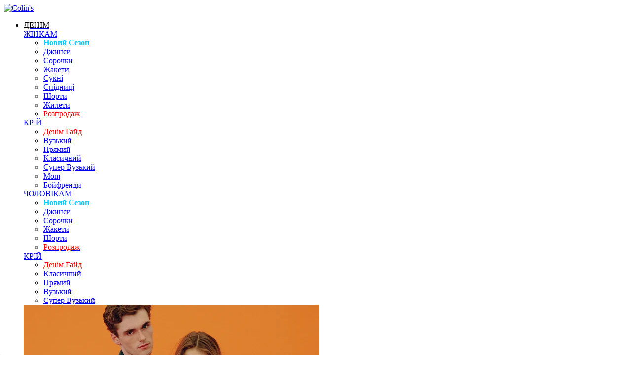

--- FILE ---
content_type: text/html; charset=utf-8
request_url: https://www.colins.ua/c/shorts-woman-denim-934
body_size: 79220
content:

<!DOCTYPE html>

<html xmlns="http://www.w3.org/1999/xhtml" lang="UA" data-machine-name="IISSERVER-02">
<head>
    <title>Шорти |  Colin's</title>
    <meta name="description" content="Зробити твій повсякденний образ модним та зручним просто з інтернет-магазином Colin’s.ua, який має широкий вибір стильного одягу. Заходь та обирай жіночі джинси або чоловічі джинси серед більш ніж 1000 моделей та доповни їх актуальними новинками сезону: яскравими сорочками, футболками та аксесуарами." />
    <meta name="keywords" content="Шорти" />



        <meta content="index,follow" name="ROBOTS" />
        <meta content="ALL" name="ROBOTS" />
        <meta name="ROBOTS" content="NOODP" />
        <meta name="googlebot" content="NOODP" />
    <meta http-equiv="Content-Type" content="text/html;charset=UTF-8" />
    <meta name="google-site-verification" content="viZTPZ9kJcULEAw6q-CEXQRWPOJFc_9o8RG8dI74hGY" />
    <meta name="viewport" content="width=device-width, initial-scale=1.0, minimum-scale=1.0, maximum-scale=2.0" />
    <meta name="referrer" content="strict-origin-when-cross-origin" />
    <!-- Apple icon -->
    <link rel="apple-touch-icon apple-touch-icon-precomposed" href="https://cdn-colinsua.mncdn.com/Themes/Ukraine/Content/images/apple-touch-icon.png?v=1.0.1.105">

    <link rel="stylesheet" type="text/css" href="https://cdn-colinsua.mncdn.com/Themes/Ukraine/Content/libs/vanillajs-lazy/lazy.css?v=1.0.1.105">
    <link rel="stylesheet" type="text/css" href="https://cdn-colinsua.mncdn.com/Themes/Ukraine/Content/libs/tingle/tingle.css?v=1.0.1.105">
    <link rel="stylesheet" type="text/css" href="https://cdn-colinsua.mncdn.com/Themes/Ukraine/Content/libs/nouislider/nouislider.min.css?v=1.0.1.105" />
    <link rel="stylesheet" type="text/css" href="https://cdn-colinsua.mncdn.com/Themes/Ukraine/Content/css/product-list.css?v=1.0.1.105" />
    <meta name="facebook-domain-verification" content="awidnhb2x90vv4g01lzt229va4czcx" />

    <meta property="og:title" content="Шорти" />
<meta property="og:url" content="https://www.colins.ua/c/shorts-woman-denim-934" />
<meta property="og:image" content="https://img-colinsua.mncdn.com/mnresize/300/-/Assets/Ukraine/Originals/noDefaultImage.gif" />
<meta property="og:site_name" content="Colin's" />
<meta property="og:description" content="" />
<meta property="og:type" content="website" />
<meta property="fb:admins" content="" />

    

    <link href="https://cdn-colinsua.mncdn.com/Themes/Ukraine/Content/images/favicon.ico?v=1.0.1.105" rel="shortcut icon" type="image/x-icon">

    <!-- head css scripts assets -->
    <link rel="canonical" href="https://www.colins.ua/c/shorts-woman-denim-934" />






<script src="https://code.jquery.com/jquery-3.6.0.min.js" integrity="sha256-/xUj+3OJU5yExlq6GSYGSHk7tPXikynS7ogEvDej/m4=" crossorigin="anonymous"></script>
<script src="https://cdn.jsdelivr.net/gh/stevenschobert/instafeed.js@2.0.0rc1/src/instafeed.min.js"></script>
<link rel="stylesheet" href="https://cdnjs.cloudflare.com/ajax/libs/OwlCarousel2/2.3.4/assets/owl.carousel.min.css" integrity="sha512-tS3S5qG0BlhnQROyJXvNjeEM4UpMXHrQfTGmbQ1gKmelCxlSEBUaxhRBj/EFTzpbP4RVSrpEikbmdJobCvhE3g==" crossorigin="anonymous" referrerpolicy="no-referrer" />
<script src="https://cdnjs.cloudflare.com/ajax/libs/OwlCarousel2/2.3.4/owl.carousel.min.js" integrity="sha512-bPs7Ae6pVvhOSiIcyUClR7/q2OAsRiovw4vAkX+zJbw3ShAeeqezq50RIIcIURq7Oa20rW2n2q+fyXBNcU9lrw==" crossorigin="anonymous" referrerpolicy="no-referrer"></script>
<link rel="stylesheet" href="https://cdnjs.cloudflare.com/ajax/libs/font-awesome/5.15.3/css/all.min.css" integrity="sha512-iBBXm8fW90+nuLcSKlbmrPcLa0OT92xO1BIsZ+ywDWZCvqsWgccV3gFoRBv0z+8dLJgyAHIhR35VZc2oM/gI1w==" crossorigin="anonymous" referrerpolicy="no-referrer" />



<link href="https://cdn-colinsua.mncdn.com/Themes/Ukraine/Content/libs/bootstrap-4.3.1/css/scss/bootstrap.css?v=1.0.1.105" rel="stylesheet" />
<link href="https://cdn-colinsua.mncdn.com/Themes/Ukraine/Content/css/custom.css?v=1.0.1.105" rel="stylesheet" />
<link href="https://cdn-colinsua.mncdn.com/Themes/Ukraine/Content/css/header.css?v=1.0.1.105" rel="stylesheet" />
<link href="https://cdn-colinsua.mncdn.com/Themes/Ukraine/Content/css/responsive.css?v=1.0.1.105" rel="stylesheet" />
<script src="https://cdn-colinsua.mncdn.com/Themes/Ukraine/Content/js/EuromessageEvents.js?v=1.0.1.105"></script>
<link href="https://cdn-colinsua.mncdn.com/Content/Scripts/customSwiperSlide/customswiperslide.css?v=1.0.1.105" rel="stylesheet" />
<script>
    if (typeof invTagManagerParams == "undefined") {
        invTagManagerParams = {}
    } else {
        //
    }
</script>

<script src="https://cdnjs.cloudflare.com/ajax/libs/slick-carousel/1.8.1/slick.min.js"></script>

<script>
    //Adds personaclick-instant-search to classes
    (function () {

        window.personaclick = window.personaclick || function () { (window.personaclick.q = window.personaclick.q || []).push(arguments) };

        var c = "//cdn.personaclick.com", v = "/v3.js", s = { link: [{ href: c, rel: "dns-prefetch" }, { href: c, rel: "preconnect" }, { href: c + v, rel: "preload", as: "script" }], script: [{ src: c + v, async: "" }] };

        Object.keys(s).forEach(function (c) { s[c].forEach(function (d) { var e = document.createElement(c), a; for (a in d) e.setAttribute(a, d[a]); document.head.appendChild(e) }) });

    })();

    personaclick("init", "f71b108d717701141bd64a68257600");

</script>


<script src="https://cdn-colinsua.mncdn.com/Content/Scripts/InvPersonaClick.js?v=1.0.1.105"></script>
<script src="https://cdn-colinsua.mncdn.com/Content/Scripts/InvDynamicRemarketing.js?v=1.0.1.105"></script>
<script src="https://cdn-colinsua.mncdn.com/Content/Scripts/GATagManager_ColinsUA.js?v=1.0.1.105"></script>

<!-- #region BannerVideo -->

<style>
    .tns-outer img {
        display: inline-block !important;
    }

    .tns-slide-active > .track-link {
        display: block !important;
    }
</style>

<script type="text/javascript">
    function onSliderChanged() {
        var video_players = document.getElementsByClassName("video_player");
        for (var i = 0; i < video_players.length; i++) {
            var video_player = video_players[i];
            if (video_player.closest('#HomePageBannerSlider') !== null || video_player.closest('#MobileHomePageBannerSlider') !== null) {
                var videoEle = video_player.querySelector('video');
                if (!videoEle) continue;
                if (video_player.closest('.tns-slide-active') !== null) {
                    if (videoEle.classList.contains('video_player_auto') && videoEle.paused) {
                        var playPromise = videoEle.play();
                        if (playPromise !== undefined) {
                            playPromise.then(_ => {
                            }).catch(error => {
                                console.error("Video oynatılırken hata oluştu:", error.name);
                            });
                        }
                    }
                } else {
                    if (!videoEle.paused) {
                        videoEle.pause();
                    }
                }
            }
        }
    }
    window.addEventListener('DOMContentLoaded', function () {
        let video_elements = document.querySelectorAll("video.video_player_auto");
        video_elements.forEach(function (play_video) {
            var playPromise = play_video.play();
            if (playPromise !== undefined) {
                playPromise.then(_ => {
                    console.log("Video otomatik olarak oynatılmaya başladı.");
                }).catch(error => {
                    console.error("Video otomatik oynatılamadı. Hata:", error.name);
                    if (error.name === "NotAllowedError" && !play_video.muted) {
                        play_video.muted = true;
                        play_video.play().then(() => {
                            console.log("Sesi kapatılarak oynatılmaya başlandı.");
                        }).catch(err => {
                            console.error("Sesi kapatılmasına rağmen oynatılamadı.");
                        });
                    } else {
                        play_video.pause();
                    }
                });
            }
        });
    });
</script>


<!-- Meta Pixel Code -->

<script>

    !function (f, b, e, v, n, t, s) {
        if (f.fbq) return; n = f.fbq = function () {
            n.callMethod ?

            n.callMethod.apply(n, arguments) : n.queue.push(arguments)
        };

        if (!f._fbq) f._fbq = n; n.push = n; n.loaded = !0; n.version = '2.0';

        n.queue = []; t = b.createElement(e); t.async = !0;

        t.src = v; s = b.getElementsByTagName(e)[0];

        s.parentNode.insertBefore(t, s)
    }(window, document, 'script',

        'https://connect.facebook.net/en_US/fbevents.js');

    fbq('init', '512928309412550');

    fbq('track', 'PageView');

</script>

<noscript>
    <img height="1" width="1" style="display:none"
         src="https://www.facebook.com/tr?id=512928309412550&ev=PageView&noscript=1" />
</noscript>

<!-- End Meta Pixel Code -->
<!-- #endregion -->


    <!-- head css scripts assets -->



            <link rel="next" href="https://www.colins.ua/c/shorts-woman-denim-934?pagenumber=2" />

    

    

        <script>window.insider_object = {};</script>
     <!-- Google Tag Manager -->
    <script>
        (function (w, d, s, l, i) {
            w[l] = w[l] || []; w[l].push({
                'gtm.start':
                    new Date().getTime(), event: 'gtm.js'
            }); var f = d.getElementsByTagName(s)[0],
                j = d.createElement(s), dl = l != 'dataLayer' ? '&l=' + l : ''; j.async = true; j.src =
                    'https://www.googletagmanager.com/gtm.js?id=' + i + dl; f.parentNode.insertBefore(j, f);
        })(window, document, 'script', 'dataLayer', 'GTM-MGTXF4Q');</script>
    <!-- End Google Tag Manager -->


        
    <!-- head bottom css scripts assets -->
    
    <!-- head bottom css scripts assets -->
    <!--Microsoft clarity-->
    <!--Microsoft clarity ile sitemizde ücretsiz heat map analizi yapabilmesi için eklendi.-->
<script type="text/javascript">(function (c, l, a, r, i, t, y) { c[a] = c[a] || function () { (c[a].q = c[a].q || []).push(arguments) }; t = l.createElement(r); t.async = 1; t.src = "https://www.clarity.ms/tag/" + i; y = l.getElementsByTagName(r)[0]; y.parentNode.insertBefore(t, y); })(window, document, "clarity", "script", "lh24kyfp52");</script>
    <!--Microsoft clarity-->
    <!--Engelli Uyumluluğu - Corpowid-->
    <script defer src="https://cdn.corpowid.com/corpowid.js" data-account="8a45b360-bb07-4481-bd32-67ca241536d3"></script>
    <!--Engelli Uyumluluğu - Corpowid-->
</head>
<body>

    <!-- Google Tag Manager (noscript) -->
    <noscript>
        <iframe src="https://www.googletagmanager.com/ns.html?id=GTM-MGTXF4Q" height="0" width="0" style="display:none;visibility:hidden"></iframe>
    </noscript>
    <!-- End Google Tag Manager (noscript) -->
    <!--Donut#[base64]#-->

        
            <script>
                var insiderCustom = {};
                var insiderUserId = "";
                var insiderUserFirstName = "";
                var insiderUserSurname = "";
                var insiderUserEmail = "";
                var insiderUserGender = "";
                var insiderUserEmail_optin = false;
                var insiderUserSms_optin = false;
                var insiderUserHas_transacted = false;
                var insiderUserTransaction_count = 0;
                var insiderUserLanguage = "";
                var insUserBirthDay = "";
                var insUserPhone = "";
                var insUserReturning = "";
                var insiderUserRegistered = false;

            </script>

        



<!--EndDonut-->

    

    <div class="main-site-container">
            <!-- header top message-->



            <!-- header top message-->
            <header>
                    <div class="all-header">
                        <div class=" header-custom-container mobile-container-position-relative">
                            <div class="row header-wrapper">
                              
                                <!-- mobile menu overlay -->
                                <div class="overlay-mobile-menu d-none"> </div>
                                <!-- mobile menu overlay -->
                                <!-- main menu  -->
                                <div class="col-5 col-lg-6 col-md-6 col-xl-8 menu-container p-0 pl-lg-3 position-static">
                                    



<div class="row">

    <div class="col-12 col-xl-2 text-center text-xl-left">
            <div class="logo-container">
                <a href="/" title="Головна сторінка" class="track-link logo-wrapper" data-category="Top" data-label="Logo">
                    <img src="https://cdn-colinsua.mncdn.com/Themes/Ukraine/Content/images/logo.png?v=1.0.1.105" alt="Colin's" width="116" height="30"/>
                </a>
            </div>
    </div>
    <div class="col-4 col-lg-10 col-xl-1 col-xl-10 d-xl-block mobile-menu-container position-static">
        

<div id="defaultmenu" class="d-none d-lg-flex position-static">
    <ul class="m-0 p-0 first-ul">
        <!-- first level menus -->
                <li onmouseover="menuElementOpen(this)" onmouseout="menuElementclose(this)" class="menu-wrapper float-left list-style-none">



                    <a href="/c/denim-928" class="  newfont" style="background-image:url('')">
                        <span style="color: #000000;">ДЕНІМ</span> <i class="menu-arrow"></i>
                    </a>

                        <!-- second level menus -->
                        <div class="customDropDown d-none">
                            <div class="container">
                                
                                <div class="row">
                                    <div class="col-8">
                                        <div class="sub-dropdown-menu sub-menu-4 w-100">
                                            <div class="row">

                                                    <div class="first-sub list-style-none col-3">
                                                        <a href="/c/womens-jeans-961" class="sub-dropdown-title">ЖІНКАМ </a>
                                                            <!-- third level menus -->
                                                            <div class="sub-sub-dropdown-menu sub-dropdown-menu-list">
                                                                <ul class="split4 p-0">
                                                                        <li class="sub-sub-menu-item list-style-none">
                                                                            <a class="sub-sub-menu-title" data-image-url="" href="/c/new-products-woman-denim-936"><Strong><Span Style="Color: #00Ccff;">Новий Сезон</Span></Strong></a>
                                                                        </li>
                                                                        <li class="sub-sub-menu-item list-style-none">
                                                                            <a class="sub-sub-menu-title" data-image-url="" href="/c/womens-jeans-929">Джинси</a>
                                                                        </li>
                                                                        <li class="sub-sub-menu-item list-style-none">
                                                                            <a class="sub-sub-menu-title" data-image-url="" href="/c/shirts-woman-denim-931">Сорочки</a>
                                                                        </li>
                                                                        <li class="sub-sub-menu-item list-style-none">
                                                                            <a class="sub-sub-menu-title" data-image-url="" href="/c/jackets-woman-denim-930">Жакети</a>
                                                                        </li>
                                                                        <li class="sub-sub-menu-item list-style-none">
                                                                            <a class="sub-sub-menu-title" data-image-url="" href="/c/dresses-woman-denim-932">Сукні</a>
                                                                        </li>
                                                                        <li class="sub-sub-menu-item list-style-none">
                                                                            <a class="sub-sub-menu-title" data-image-url="" href="/c/skirts-woman-denim-933">Спідниці</a>
                                                                        </li>
                                                                        <li class="sub-sub-menu-item list-style-none">
                                                                            <a class="sub-sub-menu-title" data-image-url="" href="/c/shorts-woman-denim-934">Шорти</a>
                                                                        </li>
                                                                        <li class="sub-sub-menu-item list-style-none">
                                                                            <a class="sub-sub-menu-title" data-image-url="" href="/c/vests-woman-denim-935">Жилети</a>
                                                                        </li>
                                                                        <li class="sub-sub-menu-item list-style-none">
                                                                            <a class="sub-sub-menu-title" data-image-url="" href="/c/sale-woman-denim-937"><Span Style="Color: #Ff0000;">Розпродаж</Span></a>
                                                                        </li>
                                                                </ul>
                                                            </div>
                                                    </div>
                                                    <div class="first-sub list-style-none col-3">
                                                        <a href="/c/womens-jeans-styles-962" class="sub-dropdown-title">КРІЙ </a>
                                                            <!-- third level menus -->
                                                            <div class="sub-sub-dropdown-menu sub-dropdown-menu-list">
                                                                <ul class="split4 p-0">
                                                                        <li class="sub-sub-menu-item list-style-none">
                                                                            <a class="sub-sub-menu-title" data-image-url="" href="/jeansguidewoman"><Span Style="Color: #Ff0000;">Денім Гайд</Span></a>
                                                                        </li>
                                                                        <li class="sub-sub-menu-item list-style-none">
                                                                            <a class="sub-sub-menu-title" data-image-url="" href="/c/slim-fit-woman-denim-938">Вузький</a>
                                                                        </li>
                                                                        <li class="sub-sub-menu-item list-style-none">
                                                                            <a class="sub-sub-menu-title" data-image-url="" href="/c/straight-fit-woman-denim-939">Прямий</a>
                                                                        </li>
                                                                        <li class="sub-sub-menu-item list-style-none">
                                                                            <a class="sub-sub-menu-title" data-image-url="" href="/c/regular-fit-woman-denim-940">Класичний</a>
                                                                        </li>
                                                                        <li class="sub-sub-menu-item list-style-none">
                                                                            <a class="sub-sub-menu-title" data-image-url="" href="/c/superslim-fit-woman-denim-941">Супер Вузький</a>
                                                                        </li>
                                                                        <li class="sub-sub-menu-item list-style-none">
                                                                            <a class="sub-sub-menu-title" data-image-url="" href="/c/mom-fit-denim-woman-942">Mom</a>
                                                                        </li>
                                                                        <li class="sub-sub-menu-item list-style-none">
                                                                            <a class="sub-sub-menu-title" data-image-url="" href="/c/boyfriend-fit-woman-denim-943">Бойфренди</a>
                                                                        </li>
                                                                </ul>
                                                            </div>
                                                    </div>
                                                    <div class="first-sub list-style-none col-3">
                                                        <a href="/c/mens-denim-963" class="sub-dropdown-title">ЧОЛОВІКАМ </a>
                                                            <!-- third level menus -->
                                                            <div class="sub-sub-dropdown-menu sub-dropdown-menu-list">
                                                                <ul class="split4 p-0">
                                                                        <li class="sub-sub-menu-item list-style-none">
                                                                            <a class="sub-sub-menu-title" data-image-url="" href="/c/new-products-man-denim-944"><Strong><Span Style="Color: #00Ccff;">Новий Сезон</Span></Strong></a>
                                                                        </li>
                                                                        <li class="sub-sub-menu-item list-style-none">
                                                                            <a class="sub-sub-menu-title" data-image-url="" href="/c/mens-jeans-denim-945">Джинси</a>
                                                                        </li>
                                                                        <li class="sub-sub-menu-item list-style-none">
                                                                            <a class="sub-sub-menu-title" data-image-url="" href="/c/shirts-man-denim-946">Сорочки</a>
                                                                        </li>
                                                                        <li class="sub-sub-menu-item list-style-none">
                                                                            <a class="sub-sub-menu-title" data-image-url="" href="/c/jackets-man-denim-947">Жакети</a>
                                                                        </li>
                                                                        <li class="sub-sub-menu-item list-style-none">
                                                                            <a class="sub-sub-menu-title" data-image-url="" href="/c/shorts-man-denim-948">Шорти</a>
                                                                        </li>
                                                                        <li class="sub-sub-menu-item list-style-none">
                                                                            <a class="sub-sub-menu-title" data-image-url="" href="/c/sale-man-denim-949"><Span Style="Color: #Ff0000;">Розпродаж</Span></a>
                                                                        </li>
                                                                </ul>
                                                            </div>
                                                    </div>
                                                    <div class="first-sub list-style-none col-3">
                                                        <a href="/c/mens-jeans-styles-964" class="sub-dropdown-title">КРІЙ </a>
                                                            <!-- third level menus -->
                                                            <div class="sub-sub-dropdown-menu sub-dropdown-menu-list">
                                                                <ul class="split4 p-0">
                                                                        <li class="sub-sub-menu-item list-style-none">
                                                                            <a class="sub-sub-menu-title" data-image-url="" href="/jeansguideman"><Span Style="Color: #Ff0000;">Денім Гайд</Span></a>
                                                                        </li>
                                                                        <li class="sub-sub-menu-item list-style-none">
                                                                            <a class="sub-sub-menu-title" data-image-url="" href="/c/regular-fit-man-denim-950">Класичний</a>
                                                                        </li>
                                                                        <li class="sub-sub-menu-item list-style-none">
                                                                            <a class="sub-sub-menu-title" data-image-url="" href="/c/straight-fit-man-denim-951">Прямий</a>
                                                                        </li>
                                                                        <li class="sub-sub-menu-item list-style-none">
                                                                            <a class="sub-sub-menu-title" data-image-url="" href="/c/slim-fit-man-denim-952">Вузький</a>
                                                                        </li>
                                                                        <li class="sub-sub-menu-item list-style-none">
                                                                            <a class="sub-sub-menu-title" data-image-url="" href="/c/superslim-fit-man-denim-953">Супер Вузький</a>
                                                                        </li>
                                                                </ul>
                                                            </div>
                                                    </div>
                                            </div>
                                        </div>
                                    </div>

                                    <div class="col-4">
                                        <div class="menu-right-column w-100">


                                                <img class="menuImage w-100 lazy-banner" loading="lazy" src="https://img-colinsua.mncdn.com/Assets/Ukraine/Originals/254998_0.png?v=1755694139" alt="menu image">
                                                <img class="subMenuImage d-none" alt="sub menu image" />
                                        </div>
                                    </div>
                                </div>

                            </div>

                        </div>
                </li>
                <li onmouseover="menuElementOpen(this)" onmouseout="menuElementclose(this)" class="menu-wrapper float-left list-style-none">



                    <a href="/c/woman-921" class="  newfont" style="background-image:url('')">
                        <span style="color: #000000;">ЖІНКАМ</span> <i class="menu-arrow"></i>
                    </a>

                        <!-- second level menus -->
                        <div class="customDropDown d-none">
                            <div class="container">
                                
                                <div class="row">
                                    <div class="col-8">
                                        <div class="sub-dropdown-menu sub-menu-4 w-100">
                                            <div class="row">

                                                    <div class="first-sub list-style-none col-3">
                                                        <a href="/c/woman-921" class="sub-dropdown-title">ГОЛОВНА </a>
                                                            <!-- third level menus -->
                                                            <div class="sub-sub-dropdown-menu sub-dropdown-menu-list">
                                                                <ul class="split4 p-0">
                                                                        <li class="sub-sub-menu-item list-style-none">
                                                                            <a class="sub-sub-menu-title" data-image-url="" href="/c/woman-921">Всі Жіночі Товари</a>
                                                                        </li>
                                                                        <li class="sub-sub-menu-item list-style-none">
                                                                            <a class="sub-sub-menu-title" data-image-url="" href="/c/new-womens-products-924?orderby=11"><Strong><Span Style="Color: #00Ccff;">Новий Сезон</Span></Strong></a>
                                                                        </li>
                                                                        <li class="sub-sub-menu-item list-style-none">
                                                                            <a class="sub-sub-menu-title" data-image-url="" href="/c/sale-woman-925"><Span Style="Color: #Ff0000;">Розпродаж</Span></a>
                                                                        </li>
                                                                </ul>
                                                            </div>
                                                    </div>
                                                    <div class="first-sub list-style-none col-3">
                                                        <a href="/c/zhen-57" class="sub-dropdown-title">ОДЯГ </a>
                                                            <!-- third level menus -->
                                                            <div class="sub-sub-dropdown-menu sub-dropdown-menu-list">
                                                                <ul class="split4 p-0">
                                                                        <li class="sub-sub-menu-item list-style-none">
                                                                            <a class="sub-sub-menu-title" data-image-url="" href="/c/zhinochi-bryuky-209">Джинси</a>
                                                                        </li>
                                                                        <li class="sub-sub-menu-item list-style-none">
                                                                            <a class="sub-sub-menu-title" data-image-url="" href="/c/zhenshchina-rubashky-dlynnyj-rukav-197">Сорочки</a>
                                                                        </li>
                                                                        <li class="sub-sub-menu-item list-style-none">
                                                                            <a class="sub-sub-menu-title" data-image-url="" href="/c/zhenshchinam-tolstovky-189">Толстовки</a>
                                                                        </li>
                                                                        <li class="sub-sub-menu-item list-style-none">
                                                                            <a class="sub-sub-menu-title" data-image-url="" href="/c/zhinochiy-svetr-199">Светри</a>
                                                                        </li>
                                                                        <li class="sub-sub-menu-item list-style-none">
                                                                            <a class="sub-sub-menu-title" data-image-url="" href="/c/zhenshchinam-futbolky-korotkyj-rukav-187">Футболки</a>
                                                                        </li>
                                                                        <li class="sub-sub-menu-item list-style-none">
                                                                            <a class="sub-sub-menu-title" data-image-url="" href="/c/zhinochi-kardyhan-181">Кардигани</a>
                                                                        </li>
                                                                        <li class="sub-sub-menu-item list-style-none">
                                                                            <a class="sub-sub-menu-title" data-image-url="" href="/c/kombinezon-618">Комбінезони</a>
                                                                        </li>
                                                                        <li class="sub-sub-menu-item list-style-none">
                                                                            <a class="sub-sub-menu-title" data-image-url="" href="/c/zhenshchinam-sportyvne-bryuky-234">Спортивні Брюки</a>
                                                                        </li>
                                                                        <li class="sub-sub-menu-item list-style-none">
                                                                            <a class="sub-sub-menu-title" data-image-url="" href="/c/zhinochi_mplatya-212">Сукні</a>
                                                                        </li>
                                                                        <li class="sub-sub-menu-item list-style-none">
                                                                            <a class="sub-sub-menu-title" data-image-url="" href="/c/zhenshchinam-yubky-239">Спідниці</a>
                                                                        </li>
                                                                        <li class="sub-sub-menu-item list-style-none">
                                                                            <a class="sub-sub-menu-title" data-image-url="" href="/c/zhenshchinam-shorty-207">Шорти</a>
                                                                        </li>
                                                                        <li class="sub-sub-menu-item list-style-none">
                                                                            <a class="sub-sub-menu-title" data-image-url="" href="/c/zhenshchinam-majky-195">Майки</a>
                                                                        </li>
                                                                </ul>
                                                            </div>
                                                    </div>
                                                    <div class="first-sub list-style-none col-3">
                                                        <a href="/c/womens-outerwear-923" class="sub-dropdown-title">ВЕРХНІЙ ОДЯГ </a>
                                                            <!-- third level menus -->
                                                            <div class="sub-sub-dropdown-menu sub-dropdown-menu-list">
                                                                <ul class="split4 p-0">
                                                                        <li class="sub-sub-menu-item list-style-none">
                                                                            <a class="sub-sub-menu-title" data-image-url="" href="/c/zhenshchinam-zhaket-211">Жакети</a>
                                                                        </li>
                                                                        <li class="sub-sub-menu-item list-style-none">
                                                                            <a class="sub-sub-menu-title" data-image-url="" href="/c/zhenshchinam-zhylet-232">Жилети</a>
                                                                        </li>
                                                                        <li class="sub-sub-menu-item list-style-none">
                                                                            <a class="sub-sub-menu-title" data-image-url="" href="/c/zhenshchinam-palto-259">Пальто</a>
                                                                        </li>
                                                                        <li class="sub-sub-menu-item list-style-none">
                                                                            <a class="sub-sub-menu-title" data-image-url="" href="/c/zhenshchinam-kurtky-pu-237">Куртки З Еко-Шкіри</a>
                                                                        </li>
                                                                        <li class="sub-sub-menu-item list-style-none">
                                                                            <a class="sub-sub-menu-title" data-image-url="" href="/c/zhenshchinam-kurtky-185">Куртки</a>
                                                                        </li>
                                                                        <li class="sub-sub-menu-item list-style-none">
                                                                            <a class="sub-sub-menu-title" data-image-url="" href="/c/doshovyk-775">Дощовик</a>
                                                                        </li>
                                                                </ul>
                                                            </div>
                                                    </div>
                                                    <div class="first-sub list-style-none col-3">
                                                        <a href="/c/zhenshchinam-aksessuar-120" class="sub-dropdown-title">АКСЕСУАРИ </a>
                                                            <!-- third level menus -->
                                                            <div class="sub-sub-dropdown-menu sub-dropdown-menu-list">
                                                                <ul class="split4 p-0">
                                                                        <li class="sub-sub-menu-item list-style-none">
                                                                            <a class="sub-sub-menu-title" data-image-url="" href="/c/zhenshchinam-sumky-159">Сумки</a>
                                                                        </li>
                                                                        <li class="sub-sub-menu-item list-style-none">
                                                                            <a class="sub-sub-menu-title" data-image-url="" href="/c/edp-duxy-720">Парфуми</a>
                                                                        </li>
                                                                        <li class="sub-sub-menu-item list-style-none">
                                                                            <a class="sub-sub-menu-title" data-image-url="" href="/c/zhenshchinam-koshelky-158">Гаманці</a>
                                                                        </li>
                                                                        <li class="sub-sub-menu-item list-style-none">
                                                                            <a class="sub-sub-menu-title" data-image-url="" href="/c/zhenshchinam-remny-157">Ремені</a>
                                                                        </li>
                                                                        <li class="sub-sub-menu-item list-style-none">
                                                                            <a class="sub-sub-menu-title" data-image-url="" href="/c/zhenshchinam-nosky-161">Шкарпетки</a>
                                                                        </li>
                                                                        <li class="sub-sub-menu-item list-style-none">
                                                                            <a class="sub-sub-menu-title" data-image-url="" href="/c/zhenshchina-nyzhnee-bele-460">Нижня Білизна</a>
                                                                        </li>
                                                                        <li class="sub-sub-menu-item list-style-none">
                                                                            <a class="sub-sub-menu-title" data-image-url="" href="/c/zhenshchinam-kepky-246">Кепки Та Панами</a>
                                                                        </li>
                                                                        <li class="sub-sub-menu-item list-style-none">
                                                                            <a class="sub-sub-menu-title" data-image-url="" href="/c/zhinkam-perchatky-256">Рукавички</a>
                                                                        </li>
                                                                        <li class="sub-sub-menu-item list-style-none">
                                                                            <a class="sub-sub-menu-title" data-image-url="" href="/c/zhenshchinam-shapky-254">Шапки</a>
                                                                        </li>
                                                                        <li class="sub-sub-menu-item list-style-none">
                                                                            <a class="sub-sub-menu-title" data-image-url="" href="/c/zhenshchinam-sharf-255">Шарфи</a>
                                                                        </li>
                                                                        <li class="sub-sub-menu-item list-style-none">
                                                                            <a class="sub-sub-menu-title" data-image-url="" href="/c/zhenshchinam-slanc-217">Сланці</a>
                                                                        </li>
                                                                </ul>
                                                            </div>
                                                    </div>
                                            </div>
                                        </div>
                                    </div>

                                    <div class="col-4">
                                        <div class="menu-right-column w-100">


                                                <img class="menuImage w-100 lazy-banner" loading="lazy" src="https://img-colinsua.mncdn.com/Assets/Ukraine/Originals/255000_0.png?v=1755694203" alt="menu image">
                                                <img class="subMenuImage d-none" alt="sub menu image" />
                                        </div>
                                    </div>
                                </div>

                            </div>

                        </div>
                </li>
                <li onmouseover="menuElementOpen(this)" onmouseout="menuElementclose(this)" class="menu-wrapper float-left list-style-none">



                    <a href="/c/men-920" class="  newfont" style="background-image:url('')">
                        <span style="color: #000000;">ЧОЛОВІКАМ</span> <i class="menu-arrow"></i>
                    </a>

                        <!-- second level menus -->
                        <div class="customDropDown d-none">
                            <div class="container">
                                
                                <div class="row">
                                    <div class="col-8">
                                        <div class="sub-dropdown-menu sub-menu-4 w-100">
                                            <div class="row">

                                                    <div class="first-sub list-style-none col-3">
                                                        <a href="/c/men-920" class="sub-dropdown-title">ГОЛОВНА </a>
                                                            <!-- third level menus -->
                                                            <div class="sub-sub-dropdown-menu sub-dropdown-menu-list">
                                                                <ul class="split4 p-0">
                                                                        <li class="sub-sub-menu-item list-style-none">
                                                                            <a class="sub-sub-menu-title" data-image-url="" href="/c/men-920">Всі Чоловічі Товари</a>
                                                                        </li>
                                                                        <li class="sub-sub-menu-item list-style-none">
                                                                            <a class="sub-sub-menu-title" data-image-url="" href="/c/new-products-man-926?orderby=11"><Strong><Span Style="Color: #00Ccff;">Новий Сезон</Span></Strong></a>
                                                                        </li>
                                                                        <li class="sub-sub-menu-item list-style-none">
                                                                            <a class="sub-sub-menu-title" data-image-url="" href="/c/sale-man-927"><Span Style="Background-Color: #Ffffff; Color: #Ff0000;">Розпродаж</Span></a>
                                                                        </li>
                                                                        <li class="sub-sub-menu-item list-style-none">
                                                                            <a class="sub-sub-menu-title" data-image-url="" href="/c/cholovichyj-odyah-z-lonu-845">Льон</a>
                                                                        </li>
                                                                </ul>
                                                            </div>
                                                    </div>
                                                    <div class="first-sub list-style-none col-3">
                                                        <a href="/c/muzh-2" class="sub-dropdown-title">ОДЯГ </a>
                                                            <!-- third level menus -->
                                                            <div class="sub-sub-dropdown-menu sub-dropdown-menu-list">
                                                                <ul class="split4 p-0">
                                                                        <li class="sub-sub-menu-item list-style-none">
                                                                            <a class="sub-sub-menu-title" data-image-url="" href="/c/cholovikam-bryuky-201">Джинси</a>
                                                                        </li>
                                                                        <li class="sub-sub-menu-item list-style-none">
                                                                            <a class="sub-sub-menu-title" data-image-url="" href="/c/muzhchinam-rubashky-dlynnyj-rukav-154">Сорочки</a>
                                                                        </li>
                                                                        <li class="sub-sub-menu-item list-style-none">
                                                                            <a class="sub-sub-menu-title" data-image-url="" href="/c/muzhchinam-tolstovky-177">Толстовки</a>
                                                                        </li>
                                                                        <li class="sub-sub-menu-item list-style-none">
                                                                            <a class="sub-sub-menu-title" data-image-url="" href="/c/cholovikam-svyter-206">Светри</a>
                                                                        </li>
                                                                        <li class="sub-sub-menu-item list-style-none">
                                                                            <a class="sub-sub-menu-title" data-image-url="" href="/c/muzhchinam-futbolky-korotkyj-rukav-172">Футболки</a>
                                                                        </li>
                                                                        <li class="sub-sub-menu-item list-style-none">
                                                                            <a class="sub-sub-menu-title" data-image-url="" href="/c/muzhchinam-sportyvne-bryuky-180">Спортивні Брюки</a>
                                                                        </li>
                                                                        <li class="sub-sub-menu-item list-style-none">
                                                                            <a class="sub-sub-menu-title" data-image-url="" href="/c/muzhchinam-futbolky-polo-k-rukav-225">Поло</a>
                                                                        </li>
                                                                        <li class="sub-sub-menu-item list-style-none">
                                                                            <a class="sub-sub-menu-title" data-image-url="" href="/c/cholovikam-kardyhan-169">Кардигани</a>
                                                                        </li>
                                                                        <li class="sub-sub-menu-item list-style-none">
                                                                            <a class="sub-sub-menu-title" data-image-url="" href="/c/muzhchinam-short-210">Шорти</a>
                                                                        </li>
                                                                        <li class="sub-sub-menu-item list-style-none">
                                                                            <a class="sub-sub-menu-title" data-image-url="" href="/c/muzhchinam-majky-227">Майки</a>
                                                                        </li>
                                                                </ul>
                                                            </div>
                                                    </div>
                                                    <div class="first-sub list-style-none col-3">
                                                        <a href="/c/mens-outerwear-922" class="sub-dropdown-title">ВЕРХНІЙ ОДЯГ </a>
                                                            <!-- third level menus -->
                                                            <div class="sub-sub-dropdown-menu sub-dropdown-menu-list">
                                                                <ul class="split4 p-0">
                                                                        <li class="sub-sub-menu-item list-style-none">
                                                                            <a class="sub-sub-menu-title" data-image-url="" href="/c/cholovikam-zhaket-245">Жакети</a>
                                                                        </li>
                                                                        <li class="sub-sub-menu-item list-style-none">
                                                                            <a class="sub-sub-menu-title" data-image-url="" href="/c/muzhchinam-zhylet-260">Жилети</a>
                                                                        </li>
                                                                        <li class="sub-sub-menu-item list-style-none">
                                                                            <a class="sub-sub-menu-title" data-image-url="" href="/c/muzhchinam-kurtky-pu-241">Куртки З Еко-Шкіри</a>
                                                                        </li>
                                                                        <li class="sub-sub-menu-item list-style-none">
                                                                            <a class="sub-sub-menu-title" data-image-url="" href="/c/muzhchinam-kurtky-243">Куртки</a>
                                                                        </li>
                                                                        <li class="sub-sub-menu-item list-style-none">
                                                                            <a class="sub-sub-menu-title" data-image-url="" href="/c/cholovikam-palto-250">Пальто</a>
                                                                        </li>
                                                                        <li class="sub-sub-menu-item list-style-none">
                                                                            <a class="sub-sub-menu-title" data-image-url="" href="/c/doshovyk-796">Дощовик</a>
                                                                        </li>
                                                                </ul>
                                                            </div>
                                                    </div>
                                                    <div class="first-sub list-style-none col-3">
                                                        <a href="/c/aksessuar-55" class="sub-dropdown-title">АКСЕСУАРИ </a>
                                                            <!-- third level menus -->
                                                            <div class="sub-sub-dropdown-menu sub-dropdown-menu-list">
                                                                <ul class="split4 p-0">
                                                                        <li class="sub-sub-menu-item list-style-none">
                                                                            <a class="sub-sub-menu-title" data-image-url="" href="/c/nyzhnee-bel-167">Нижня Білизна</a>
                                                                        </li>
                                                                        <li class="sub-sub-menu-item list-style-none">
                                                                            <a class="sub-sub-menu-title" data-image-url="" href="/c/koshelky-162">Гаманці</a>
                                                                        </li>
                                                                        <li class="sub-sub-menu-item list-style-none">
                                                                            <a class="sub-sub-menu-title" data-image-url="" href="/c/kepky-233">Кепки</a>
                                                                        </li>
                                                                        <li class="sub-sub-menu-item list-style-none">
                                                                            <a class="sub-sub-menu-title" data-image-url="" href="/c/slanc-214">Сланці</a>
                                                                        </li>
                                                                        <li class="sub-sub-menu-item list-style-none">
                                                                            <a class="sub-sub-menu-title" data-image-url="" href="/c/edp-duxy-718">Парфуми</a>
                                                                        </li>
                                                                        <li class="sub-sub-menu-item list-style-none">
                                                                            <a class="sub-sub-menu-title" data-image-url="" href="/c/remny-168">Ремені</a>
                                                                        </li>
                                                                        <li class="sub-sub-menu-item list-style-none">
                                                                            <a class="sub-sub-menu-title" data-image-url="" href="/c/sumky-163">Сумки</a>
                                                                        </li>
                                                                        <li class="sub-sub-menu-item list-style-none">
                                                                            <a class="sub-sub-menu-title" data-image-url="" href="/c/nosky-164">Шкарпетки</a>
                                                                        </li>
                                                                        <li class="sub-sub-menu-item list-style-none">
                                                                            <a class="sub-sub-menu-title" data-image-url="" href="/c/sharf-262">Шарфи</a>
                                                                        </li>
                                                                        <li class="sub-sub-menu-item list-style-none">
                                                                            <a class="sub-sub-menu-title" data-image-url="" href="/c/shapky-257">Шапки</a>
                                                                        </li>
                                                                        <li class="sub-sub-menu-item list-style-none">
                                                                            <a class="sub-sub-menu-title" data-image-url="" href="/c/perchatky-258">Рукавички</a>
                                                                        </li>
                                                                </ul>
                                                            </div>
                                                    </div>
                                            </div>
                                        </div>
                                    </div>

                                    <div class="col-4">
                                        <div class="menu-right-column w-100">


                                                <img class="menuImage w-100 lazy-banner" loading="lazy" src="https://img-colinsua.mncdn.com/Assets/Ukraine/Originals/255001_0.png?v=1755694277" alt="menu image">
                                                <img class="subMenuImage d-none" alt="sub menu image" />
                                        </div>
                                    </div>
                                </div>

                            </div>

                        </div>
                </li>
                <li onmouseover="menuElementOpen(this)" onmouseout="menuElementclose(this)" class="menu-wrapper float-left list-style-none">



                    <a href="/c/outlet-products-956" class="  newfont" style="background-image:url('')">
                        <span style="color: #000000;">OUTLET</span> <i class="menu-arrow"></i>
                    </a>

                        <!-- second level menus -->
                        <div class="customDropDown d-none">
                            <div class="container">
                                
                                <div class="row">
                                    <div class="col-8">
                                        <div class="sub-dropdown-menu sub-menu-6 w-100">
                                            <div class="row">

                                                    <div class="first-sub list-style-none col-2">
                                                        <a href="/c/womens-products-outlet-880" class="sub-dropdown-title">ЖІНКАМ </a>
                                                            <!-- third level menus -->
                                                            <div class="sub-sub-dropdown-menu sub-dropdown-menu-list">
                                                                <ul class="split6 p-0">
                                                                        <li class="sub-sub-menu-item list-style-none">
                                                                            <a class="sub-sub-menu-title" data-image-url="" href="/c/womens-jeans-outlet-861">Джинси</a>
                                                                        </li>
                                                                        <li class="sub-sub-menu-item list-style-none">
                                                                            <a class="sub-sub-menu-title" data-image-url="" href="/c/womens-shirts-outlet-862">Сорочки</a>
                                                                        </li>
                                                                        <li class="sub-sub-menu-item list-style-none">
                                                                            <a class="sub-sub-menu-title" data-image-url="" href="/c/womens-cardigans-outlet-863">Кардигани</a>
                                                                        </li>
                                                                        <li class="sub-sub-menu-item list-style-none">
                                                                            <a class="sub-sub-menu-title" data-image-url="" href="/c/womens-tshirts-outlet-864">Футболки</a>
                                                                        </li>
                                                                        <li class="sub-sub-menu-item list-style-none">
                                                                            <a class="sub-sub-menu-title" data-image-url="" href="/c/womens-poloshirts-outlet-865">Поло</a>
                                                                        </li>
                                                                        <li class="sub-sub-menu-item list-style-none">
                                                                            <a class="sub-sub-menu-title" data-image-url="" href="/c/womens-sweatshirts-outlet-866">Толстовки</a>
                                                                        </li>
                                                                        <li class="sub-sub-menu-item list-style-none">
                                                                            <a class="sub-sub-menu-title" data-image-url="" href="/c/womens-sweaters-outlet-867">Светри</a>
                                                                        </li>
                                                                        <li class="sub-sub-menu-item list-style-none">
                                                                            <a class="sub-sub-menu-title" data-image-url="" href="/c/womens-sportspants-outlet-869">Спортивні Брюки</a>
                                                                        </li>
                                                                        <li class="sub-sub-menu-item list-style-none">
                                                                            <a class="sub-sub-menu-title" data-image-url="" href="/c/womens-dress-outlet-870">Сукні</a>
                                                                        </li>
                                                                        <li class="sub-sub-menu-item list-style-none">
                                                                            <a class="sub-sub-menu-title" data-image-url="" href="/c/womens-shorts-outlet-871">Шорти</a>
                                                                        </li>
                                                                        <li class="sub-sub-menu-item list-style-none">
                                                                            <a class="sub-sub-menu-title" data-image-url="" href="/c/womens-skirts-outlet-872">Спідниці</a>
                                                                        </li>
                                                                        <li class="sub-sub-menu-item list-style-none">
                                                                            <a class="sub-sub-menu-title" data-image-url="" href="/c/womens-tanktop-outlet-873">Майки</a>
                                                                        </li>
                                                                </ul>
                                                            </div>
                                                    </div>
                                                    <div class="first-sub list-style-none col-2">
                                                        <a href="/c/womens-outerwear-outlet-879" class="sub-dropdown-title">ВЕРХНІЙ ОДЯГ </a>
                                                            <!-- third level menus -->
                                                            <div class="sub-sub-dropdown-menu sub-dropdown-menu-list">
                                                                <ul class="split6 p-0">
                                                                        <li class="sub-sub-menu-item list-style-none">
                                                                            <a class="sub-sub-menu-title" data-image-url="" href="/c/womens-coats-outlet-874">Пальто</a>
                                                                        </li>
                                                                        <li class="sub-sub-menu-item list-style-none">
                                                                            <a class="sub-sub-menu-title" data-image-url="" href="/c/womens-jackets-outlet-875">Куртки</a>
                                                                        </li>
                                                                        <li class="sub-sub-menu-item list-style-none">
                                                                            <a class="sub-sub-menu-title" data-image-url="" href="/c/womens-ecoleatherjackets-outlet-876">Куртки З Еко-Шкіри</a>
                                                                        </li>
                                                                        <li class="sub-sub-menu-item list-style-none">
                                                                            <a class="sub-sub-menu-title" data-image-url="" href="/c/womens-vests-outlet-877">Жакети</a>
                                                                        </li>
                                                                        <li class="sub-sub-menu-item list-style-none">
                                                                            <a class="sub-sub-menu-title" data-image-url="" href="/c/womens-jackets-outlet-878">Жилети</a>
                                                                        </li>
                                                                </ul>
                                                            </div>
                                                    </div>
                                                    <div class="first-sub list-style-none col-2">
                                                        <a href="/c/womens-accessories-outlet-881" class="sub-dropdown-title">АКСЕСУАРИ </a>
                                                            <!-- third level menus -->
                                                            <div class="sub-sub-dropdown-menu sub-dropdown-menu-list">
                                                                <ul class="split6 p-0">
                                                                        <li class="sub-sub-menu-item list-style-none">
                                                                            <a class="sub-sub-menu-title" data-image-url="" href="/c/womens-gloves-outlet-882">Рукавички</a>
                                                                        </li>
                                                                        <li class="sub-sub-menu-item list-style-none">
                                                                            <a class="sub-sub-menu-title" data-image-url="" href="/c/womens-hats-outlet-957">Шапки</a>
                                                                        </li>
                                                                        <li class="sub-sub-menu-item list-style-none">
                                                                            <a class="sub-sub-menu-title" data-image-url="" href="/c/womens-scarves-outlet-883">Шарфи</a>
                                                                        </li>
                                                                        <li class="sub-sub-menu-item list-style-none">
                                                                            <a class="sub-sub-menu-title" data-image-url="" href="/c/womens-belts-outlet-884">Ремені</a>
                                                                        </li>
                                                                        <li class="sub-sub-menu-item list-style-none">
                                                                            <a class="sub-sub-menu-title" data-image-url="" href="/c/womens-caps-and-panamahats-outlet-885">Кепки</a>
                                                                        </li>
                                                                        <li class="sub-sub-menu-item list-style-none">
                                                                            <a class="sub-sub-menu-title" data-image-url="" href="/c/womens-bags-outlet-886">Сумки</a>
                                                                        </li>
                                                                        <li class="sub-sub-menu-item list-style-none">
                                                                            <a class="sub-sub-menu-title" data-image-url="" href="/c/womens-socks-outlet-887">Шкарпетки</a>
                                                                        </li>
                                                                        <li class="sub-sub-menu-item list-style-none">
                                                                            <a class="sub-sub-menu-title" data-image-url="" href="/c/womens-wallets-outlet-888">Гаманці</a>
                                                                        </li>
                                                                        <li class="sub-sub-menu-item list-style-none">
                                                                            <a class="sub-sub-menu-title" data-image-url="" href="/c/womens-underwear-outlet-889">Нижня Білизна</a>
                                                                        </li>
                                                                        <li class="sub-sub-menu-item list-style-none">
                                                                            <a class="sub-sub-menu-title" data-image-url="" href="/c/womens-shoes-outlet-890">Сланці</a>
                                                                        </li>
                                                                </ul>
                                                            </div>
                                                    </div>
                                                    <div class="first-sub list-style-none col-2">
                                                        <a href="/c/mens-products-outlet-891" class="sub-dropdown-title">ЧОЛОВІКАМ </a>
                                                            <!-- third level menus -->
                                                            <div class="sub-sub-dropdown-menu sub-dropdown-menu-list">
                                                                <ul class="split6 p-0">
                                                                        <li class="sub-sub-menu-item list-style-none">
                                                                            <a class="sub-sub-menu-title" data-image-url="" href="/c/mens-jeans-outlet-892">Джинси</a>
                                                                        </li>
                                                                        <li class="sub-sub-menu-item list-style-none">
                                                                            <a class="sub-sub-menu-title" data-image-url="" href="/c/cholovichi-sorochky-outlet-893">Сорочки</a>
                                                                        </li>
                                                                        <li class="sub-sub-menu-item list-style-none">
                                                                            <a class="sub-sub-menu-title" data-image-url="" href="/c/mens-tshirts-outlet-894">Футболки</a>
                                                                        </li>
                                                                        <li class="sub-sub-menu-item list-style-none">
                                                                            <a class="sub-sub-menu-title" data-image-url="" href="/c/mens-poloshirts-outlet-895">Поло</a>
                                                                        </li>
                                                                        <li class="sub-sub-menu-item list-style-none">
                                                                            <a class="sub-sub-menu-title" data-image-url="" href="/c/mens-cardigans-outlet-896">Кардигани</a>
                                                                        </li>
                                                                        <li class="sub-sub-menu-item list-style-none">
                                                                            <a class="sub-sub-menu-title" data-image-url="" href="/c/mens-sweatshirts-outlet-897">Толстовки</a>
                                                                        </li>
                                                                        <li class="sub-sub-menu-item list-style-none">
                                                                            <a class="sub-sub-menu-title" data-image-url="" href="/c/mens-sweaters-outlet-898">Светри</a>
                                                                        </li>
                                                                        <li class="sub-sub-menu-item list-style-none">
                                                                            <a class="sub-sub-menu-title" data-image-url="" href="/c/mens-sports-pants-outlet-899">Спортивні Брюки</a>
                                                                        </li>
                                                                        <li class="sub-sub-menu-item list-style-none">
                                                                            <a class="sub-sub-menu-title" data-image-url="" href="/c/cholovichi-mayki-outlet-901">Майки</a>
                                                                        </li>
                                                                        <li class="sub-sub-menu-item list-style-none">
                                                                            <a class="sub-sub-menu-title" data-image-url="" href="/c/mens-shorts-outlet-902">Шорти</a>
                                                                        </li>
                                                                </ul>
                                                            </div>
                                                    </div>
                                                    <div class="first-sub list-style-none col-2">
                                                        <a href="/c/mens-outerwear-outlet-903" class="sub-dropdown-title">ВЕРХНІЙ ОДЯГ </a>
                                                            <!-- third level menus -->
                                                            <div class="sub-sub-dropdown-menu sub-dropdown-menu-list">
                                                                <ul class="split6 p-0">
                                                                        <li class="sub-sub-menu-item list-style-none">
                                                                            <a class="sub-sub-menu-title" data-image-url="" href="/c/mens-jackets-outlet-904">Куртки</a>
                                                                        </li>
                                                                        <li class="sub-sub-menu-item list-style-none">
                                                                            <a class="sub-sub-menu-title" data-image-url="" href="/c/men-ecoleather-jackets-outlet-905">Куртки З Еко-Шкіри</a>
                                                                        </li>
                                                                        <li class="sub-sub-menu-item list-style-none">
                                                                            <a class="sub-sub-menu-title" data-image-url="" href="/c/men-jacket-outlet-906">Жакети</a>
                                                                        </li>
                                                                        <li class="sub-sub-menu-item list-style-none">
                                                                            <a class="sub-sub-menu-title" data-image-url="" href="/c/men-vests-outlet-907">Жилети</a>
                                                                        </li>
                                                                        <li class="sub-sub-menu-item list-style-none">
                                                                            <a class="sub-sub-menu-title" data-image-url="" href="/c/men-coat-outlet-908">Пальто</a>
                                                                        </li>
                                                                </ul>
                                                            </div>
                                                    </div>
                                                    <div class="first-sub list-style-none col-2">
                                                        <a href="/c/men-accessories-outlet-909" class="sub-dropdown-title">АКСЕСУАРИ </a>
                                                            <!-- third level menus -->
                                                            <div class="sub-sub-dropdown-menu sub-dropdown-menu-list">
                                                                <ul class="split6 p-0">
                                                                        <li class="sub-sub-menu-item list-style-none">
                                                                            <a class="sub-sub-menu-title" data-image-url="" href="/c/men-gloves-outlet-910">Рукавички</a>
                                                                        </li>
                                                                        <li class="sub-sub-menu-item list-style-none">
                                                                            <a class="sub-sub-menu-title" data-image-url="" href="/c/men-scarves-outlet-911">Шарфи</a>
                                                                        </li>
                                                                        <li class="sub-sub-menu-item list-style-none">
                                                                            <a class="sub-sub-menu-title" data-image-url="" href="/c/men-hats-outlet-912">Шапки</a>
                                                                        </li>
                                                                        <li class="sub-sub-menu-item list-style-none">
                                                                            <a class="sub-sub-menu-title" data-image-url="" href="/c/men-belts-outlet-913">Ремені</a>
                                                                        </li>
                                                                        <li class="sub-sub-menu-item list-style-none">
                                                                            <a class="sub-sub-menu-title" data-image-url="" href="/c/men-capsandpanamas-outlet-914">Кепки</a>
                                                                        </li>
                                                                        <li class="sub-sub-menu-item list-style-none">
                                                                            <a class="sub-sub-menu-title" data-image-url="" href="/c/men-bags-outlet-915">Сумки</a>
                                                                        </li>
                                                                        <li class="sub-sub-menu-item list-style-none">
                                                                            <a class="sub-sub-menu-title" data-image-url="" href="/c/men-socks-outlet-916">Шкарпетки</a>
                                                                        </li>
                                                                        <li class="sub-sub-menu-item list-style-none">
                                                                            <a class="sub-sub-menu-title" data-image-url="" href="/c/men-wallets-outlet-917">Гаманець</a>
                                                                        </li>
                                                                        <li class="sub-sub-menu-item list-style-none">
                                                                            <a class="sub-sub-menu-title" data-image-url="" href="/c/mens-underwear-outlet-918">Нижня Білизна</a>
                                                                        </li>
                                                                        <li class="sub-sub-menu-item list-style-none">
                                                                            <a class="sub-sub-menu-title" data-image-url="" href="/c/mens-sandals-outlet-919">Сланці</a>
                                                                        </li>
                                                                </ul>
                                                            </div>
                                                    </div>
                                            </div>
                                        </div>
                                    </div>

                                    <div class="col-4">
                                        <div class="menu-right-column w-100">


                                                <img class="menuImage w-100 lazy-banner" loading="lazy" src="https://img-colinsua.mncdn.com/Assets/Ukraine/Originals/260246_0.png?v=1768823036" alt="menu image">
                                                <img class="subMenuImage d-none" alt="sub menu image" />
                                        </div>
                                    </div>
                                </div>

                            </div>

                        </div>
                </li>
                <li onmouseover="menuElementOpen(this)" onmouseout="menuElementclose(this)" class="menu-wrapper float-left list-style-none">



                    <a href="/loyalty" class="  newfont" style="background-image:url('')">
                        <span style="color: #000000;">ТВОЇ БАЛИ</span> <i class="menu-arrow"></i>
                    </a>

                </li>
    </ul>
</div>

<div id="defaultmenu-mobile">
    <ul class="mobile-menu-wrapper clearfix">
            <!-- first level menus -->
                    <li class="menu-main-li list-style-none position-relative w-100 float-left">
                        <div class="mobile-menu-image-wrapper first-menu-back-button" style="background: url('')">
                            <img src="https://cdn-colinsua.mncdn.com/Themes/Branch/Content/images/arrow-left-circle.png?v=1.0.1.105" />
                            <span><span style="color: #000000;">ДЕНІМ</span></span>
                        </div>

                        <div class="main-menu-dot" style="background: url('https://img-colinsua.mncdn.com/Assets/Ukraine/Originals/254998_0.png?v=1755694139') no-repeat; background-size: cover; background-position: center"> </div>
                            <button type="button" class="mobile-menu-acordeon p-0 d-lg-none" aria-label="&lt;span style=&quot;color: #000000;&quot;&gt;ДЕНІМ&lt;/span&gt;"></button>

                        <a id="menu_main_a_0" class="menu-main-a" href="/c/denim-928"><span style="color: #000000;">ДЕНІМ</span></a>
                            <ul id="menu_main_sub_0" class="menu-main-sub p-0 d-none clearfix">
                                    <li class="menu-main-li-two list-style-none position-relative">
                                        <div class="mobile-menu-image-wrapper second-menu-back-button" style="background: url('')">
                                            <img src="https://cdn-colinsua.mncdn.com/Themes/Branch/Content/images/arrow-left-circle.png?v=1.0.1.105" />
                                            <span>ЖІНКАМ</span>
                                        </div>
                                            <button type="button" class="mobile-sub-menu-acordeon p-0 d-lg-none"></button>
                                        <a href="/c/womens-jeans-961" class="menu-main-two-a">Жінкам</a>
                                            <ul class="menu-main-sub-two m-0 p-0 d-none">
                                                    <li class="menu-main-li-three list-style-none">
                                                        <a href="/c/new-products-woman-denim-936"><strong><span style="color: #00ccff;">Новий сезон</span></strong></a>
                                                    </li>
                                                    <li class="menu-main-li-three list-style-none">
                                                        <a href="/c/womens-jeans-929">Джинси</a>
                                                    </li>
                                                    <li class="menu-main-li-three list-style-none">
                                                        <a href="/c/shirts-woman-denim-931">Сорочки</a>
                                                    </li>
                                                    <li class="menu-main-li-three list-style-none">
                                                        <a href="/c/jackets-woman-denim-930">Жакети</a>
                                                    </li>
                                                    <li class="menu-main-li-three list-style-none">
                                                        <a href="/c/dresses-woman-denim-932">Сукні</a>
                                                    </li>
                                                    <li class="menu-main-li-three list-style-none">
                                                        <a href="/c/skirts-woman-denim-933">Спідниці</a>
                                                    </li>
                                                    <li class="menu-main-li-three list-style-none">
                                                        <a href="/c/shorts-woman-denim-934">Шорти</a>
                                                    </li>
                                                    <li class="menu-main-li-three list-style-none">
                                                        <a href="/c/vests-woman-denim-935">Жилети</a>
                                                    </li>
                                                    <li class="menu-main-li-three list-style-none">
                                                        <a href="/c/sale-woman-denim-937"><span style="color: #ff0000;">Розпродаж</span></a>
                                                    </li>
                                            </ul>
                                            <div class="default-sub-menu-mobile-vertical-line"></div>
                                    </li>
                                    <li class="menu-main-li-two list-style-none position-relative">
                                        <div class="mobile-menu-image-wrapper second-menu-back-button" style="background: url('')">
                                            <img src="https://cdn-colinsua.mncdn.com/Themes/Branch/Content/images/arrow-left-circle.png?v=1.0.1.105" />
                                            <span>КРІЙ</span>
                                        </div>
                                            <button type="button" class="mobile-sub-menu-acordeon p-0 d-lg-none"></button>
                                        <a href="/c/womens-jeans-styles-962" class="menu-main-two-a">Крій</a>
                                            <ul class="menu-main-sub-two m-0 p-0 d-none">
                                                    <li class="menu-main-li-three list-style-none">
                                                        <a href="/jeansguidewoman"><span style="color: #ff0000;">Денім Гайд</span></a>
                                                    </li>
                                                    <li class="menu-main-li-three list-style-none">
                                                        <a href="/c/slim-fit-woman-denim-938">Вузький</a>
                                                    </li>
                                                    <li class="menu-main-li-three list-style-none">
                                                        <a href="/c/straight-fit-woman-denim-939">Прямий</a>
                                                    </li>
                                                    <li class="menu-main-li-three list-style-none">
                                                        <a href="/c/regular-fit-woman-denim-940">Класичний</a>
                                                    </li>
                                                    <li class="menu-main-li-three list-style-none">
                                                        <a href="/c/superslim-fit-woman-denim-941">Супер Вузький</a>
                                                    </li>
                                                    <li class="menu-main-li-three list-style-none">
                                                        <a href="/c/mom-fit-denim-woman-942">MOM</a>
                                                    </li>
                                                    <li class="menu-main-li-three list-style-none">
                                                        <a href="/c/boyfriend-fit-woman-denim-943">Бойфренди</a>
                                                    </li>
                                            </ul>
                                            <div class="default-sub-menu-mobile-vertical-line"></div>
                                    </li>
                                    <li class="menu-main-li-two list-style-none position-relative">
                                        <div class="mobile-menu-image-wrapper second-menu-back-button" style="background: url('')">
                                            <img src="https://cdn-colinsua.mncdn.com/Themes/Branch/Content/images/arrow-left-circle.png?v=1.0.1.105" />
                                            <span>ЧОЛОВІКАМ</span>
                                        </div>
                                            <button type="button" class="mobile-sub-menu-acordeon p-0 d-lg-none"></button>
                                        <a href="/c/mens-denim-963" class="menu-main-two-a">Чоловікам</a>
                                            <ul class="menu-main-sub-two m-0 p-0 d-none">
                                                    <li class="menu-main-li-three list-style-none">
                                                        <a href="/c/new-products-man-denim-944"><strong><span style="color: #00ccff;">Новий сезон</span></strong></a>
                                                    </li>
                                                    <li class="menu-main-li-three list-style-none">
                                                        <a href="/c/mens-jeans-denim-945">Джинси</a>
                                                    </li>
                                                    <li class="menu-main-li-three list-style-none">
                                                        <a href="/c/shirts-man-denim-946">Сорочки</a>
                                                    </li>
                                                    <li class="menu-main-li-three list-style-none">
                                                        <a href="/c/jackets-man-denim-947">Жакети</a>
                                                    </li>
                                                    <li class="menu-main-li-three list-style-none">
                                                        <a href="/c/shorts-man-denim-948">Шорти</a>
                                                    </li>
                                                    <li class="menu-main-li-three list-style-none">
                                                        <a href="/c/sale-man-denim-949"><span style="color: #ff0000;">Розпродаж</span></a>
                                                    </li>
                                            </ul>
                                            <div class="default-sub-menu-mobile-vertical-line"></div>
                                    </li>
                                    <li class="menu-main-li-two list-style-none position-relative">
                                        <div class="mobile-menu-image-wrapper second-menu-back-button" style="background: url('')">
                                            <img src="https://cdn-colinsua.mncdn.com/Themes/Branch/Content/images/arrow-left-circle.png?v=1.0.1.105" />
                                            <span>КРІЙ</span>
                                        </div>
                                            <button type="button" class="mobile-sub-menu-acordeon p-0 d-lg-none"></button>
                                        <a href="/c/mens-jeans-styles-964" class="menu-main-two-a">Крій</a>
                                            <ul class="menu-main-sub-two m-0 p-0 d-none">
                                                    <li class="menu-main-li-three list-style-none">
                                                        <a href="/jeansguideman"><span style="color: #ff0000;">Денім Гайд</span></a>
                                                    </li>
                                                    <li class="menu-main-li-three list-style-none">
                                                        <a href="/c/regular-fit-man-denim-950">Класичний</a>
                                                    </li>
                                                    <li class="menu-main-li-three list-style-none">
                                                        <a href="/c/straight-fit-man-denim-951">Прямий</a>
                                                    </li>
                                                    <li class="menu-main-li-three list-style-none">
                                                        <a href="/c/slim-fit-man-denim-952">Вузький</a>
                                                    </li>
                                                    <li class="menu-main-li-three list-style-none">
                                                        <a href="/c/superslim-fit-man-denim-953">Супер Вузький</a>
                                                    </li>
                                            </ul>
                                            <div class="default-sub-menu-mobile-vertical-line"></div>
                                    </li>
                            </ul>
                                                    <div class="defaultmenu-mobile-vertical-line"></div>
                    </li>
                    <li class="menu-main-li list-style-none position-relative w-100 float-left">
                        <div class="mobile-menu-image-wrapper first-menu-back-button" style="background: url('')">
                            <img src="https://cdn-colinsua.mncdn.com/Themes/Branch/Content/images/arrow-left-circle.png?v=1.0.1.105" />
                            <span><span style="color: #000000;">ЖІНКАМ</span></span>
                        </div>

                        <div class="main-menu-dot" style="background: url('https://img-colinsua.mncdn.com/Assets/Ukraine/Originals/255000_0.png?v=1755694203') no-repeat; background-size: cover; background-position: center"> </div>
                            <button type="button" class="mobile-menu-acordeon p-0 d-lg-none" aria-label="&lt;span style=&quot;color: #000000;&quot;&gt;ЖІНКАМ&lt;/span&gt;"></button>

                        <a id="menu_main_a_1" class="menu-main-a" href="/c/woman-921"><span style="color: #000000;">ЖІНКАМ</span></a>
                            <ul id="menu_main_sub_1" class="menu-main-sub p-0 d-none clearfix">
                                    <li class="menu-main-li-two list-style-none position-relative">
                                        <div class="mobile-menu-image-wrapper second-menu-back-button" style="background: url('')">
                                            <img src="https://cdn-colinsua.mncdn.com/Themes/Branch/Content/images/arrow-left-circle.png?v=1.0.1.105" />
                                            <span>ГОЛОВНА</span>
                                        </div>
                                            <button type="button" class="mobile-sub-menu-acordeon p-0 d-lg-none"></button>
                                        <a href="/c/woman-921" class="menu-main-two-a">Головна</a>
                                            <ul class="menu-main-sub-two m-0 p-0 d-none">
                                                    <li class="menu-main-li-three list-style-none">
                                                        <a href="/c/woman-921">Всі Жіночі Товари</a>
                                                    </li>
                                                    <li class="menu-main-li-three list-style-none">
                                                        <a href="/c/new-womens-products-924?orderby=11"><strong><span style="color: #00ccff;">Новий сезон</span></strong></a>
                                                    </li>
                                                    <li class="menu-main-li-three list-style-none">
                                                        <a href="/c/sale-woman-925"><span style="color: #ff0000;">Розпродаж</span></a>
                                                    </li>
                                            </ul>
                                            <div class="default-sub-menu-mobile-vertical-line"></div>
                                    </li>
                                    <li class="menu-main-li-two list-style-none position-relative">
                                        <div class="mobile-menu-image-wrapper second-menu-back-button" style="background: url('')">
                                            <img src="https://cdn-colinsua.mncdn.com/Themes/Branch/Content/images/arrow-left-circle.png?v=1.0.1.105" />
                                            <span>ОДЯГ</span>
                                        </div>
                                            <button type="button" class="mobile-sub-menu-acordeon p-0 d-lg-none"></button>
                                        <a href="/c/zhen-57" class="menu-main-two-a">Одяг</a>
                                            <ul class="menu-main-sub-two m-0 p-0 d-none">
                                                    <li class="menu-main-li-three list-style-none">
                                                        <a href="/c/zhinochi-bryuky-209">Джинси</a>
                                                    </li>
                                                    <li class="menu-main-li-three list-style-none">
                                                        <a href="/c/zhenshchina-rubashky-dlynnyj-rukav-197">Сорочки</a>
                                                    </li>
                                                    <li class="menu-main-li-three list-style-none">
                                                        <a href="/c/zhenshchinam-tolstovky-189">Толстовки</a>
                                                    </li>
                                                    <li class="menu-main-li-three list-style-none">
                                                        <a href="/c/zhinochiy-svetr-199">Светри</a>
                                                    </li>
                                                    <li class="menu-main-li-three list-style-none">
                                                        <a href="/c/zhenshchinam-futbolky-korotkyj-rukav-187">Футболки</a>
                                                    </li>
                                                    <li class="menu-main-li-three list-style-none">
                                                        <a href="/c/zhinochi-kardyhan-181">Кардигани</a>
                                                    </li>
                                                    <li class="menu-main-li-three list-style-none">
                                                        <a href="/c/kombinezon-618">Комбінезони</a>
                                                    </li>
                                                    <li class="menu-main-li-three list-style-none">
                                                        <a href="/c/zhenshchinam-sportyvne-bryuky-234">Спортивні брюки</a>
                                                    </li>
                                                    <li class="menu-main-li-three list-style-none">
                                                        <a href="/c/zhinochi_mplatya-212">Сукні</a>
                                                    </li>
                                                    <li class="menu-main-li-three list-style-none">
                                                        <a href="/c/zhenshchinam-yubky-239">Спідниці</a>
                                                    </li>
                                                    <li class="menu-main-li-three list-style-none">
                                                        <a href="/c/zhenshchinam-shorty-207">Шорти</a>
                                                    </li>
                                                    <li class="menu-main-li-three list-style-none">
                                                        <a href="/c/zhenshchinam-majky-195">Майки</a>
                                                    </li>
                                            </ul>
                                            <div class="default-sub-menu-mobile-vertical-line"></div>
                                    </li>
                                    <li class="menu-main-li-two list-style-none position-relative">
                                        <div class="mobile-menu-image-wrapper second-menu-back-button" style="background: url('')">
                                            <img src="https://cdn-colinsua.mncdn.com/Themes/Branch/Content/images/arrow-left-circle.png?v=1.0.1.105" />
                                            <span>ВЕРХНІЙ ОДЯГ</span>
                                        </div>
                                            <button type="button" class="mobile-sub-menu-acordeon p-0 d-lg-none"></button>
                                        <a href="/c/womens-outerwear-923" class="menu-main-two-a">Верхній Одяг</a>
                                            <ul class="menu-main-sub-two m-0 p-0 d-none">
                                                    <li class="menu-main-li-three list-style-none">
                                                        <a href="/c/zhenshchinam-zhaket-211">Жакети</a>
                                                    </li>
                                                    <li class="menu-main-li-three list-style-none">
                                                        <a href="/c/zhenshchinam-zhylet-232">Жилети</a>
                                                    </li>
                                                    <li class="menu-main-li-three list-style-none">
                                                        <a href="/c/zhenshchinam-palto-259">Пальто</a>
                                                    </li>
                                                    <li class="menu-main-li-three list-style-none">
                                                        <a href="/c/zhenshchinam-kurtky-pu-237">Куртки З Еко-Шкіри</a>
                                                    </li>
                                                    <li class="menu-main-li-three list-style-none">
                                                        <a href="/c/zhenshchinam-kurtky-185">Куртки</a>
                                                    </li>
                                                    <li class="menu-main-li-three list-style-none">
                                                        <a href="/c/doshovyk-775">Дощовик</a>
                                                    </li>
                                            </ul>
                                            <div class="default-sub-menu-mobile-vertical-line"></div>
                                    </li>
                                    <li class="menu-main-li-two list-style-none position-relative">
                                        <div class="mobile-menu-image-wrapper second-menu-back-button" style="background: url('')">
                                            <img src="https://cdn-colinsua.mncdn.com/Themes/Branch/Content/images/arrow-left-circle.png?v=1.0.1.105" />
                                            <span>АКСЕСУАРИ</span>
                                        </div>
                                            <button type="button" class="mobile-sub-menu-acordeon p-0 d-lg-none"></button>
                                        <a href="/c/zhenshchinam-aksessuar-120" class="menu-main-two-a">Аксесуари</a>
                                            <ul class="menu-main-sub-two m-0 p-0 d-none">
                                                    <li class="menu-main-li-three list-style-none">
                                                        <a href="/c/zhenshchinam-sumky-159">Сумки</a>
                                                    </li>
                                                    <li class="menu-main-li-three list-style-none">
                                                        <a href="/c/edp-duxy-720">Парфуми</a>
                                                    </li>
                                                    <li class="menu-main-li-three list-style-none">
                                                        <a href="/c/zhenshchinam-koshelky-158">Гаманці</a>
                                                    </li>
                                                    <li class="menu-main-li-three list-style-none">
                                                        <a href="/c/zhenshchinam-remny-157">Ремені</a>
                                                    </li>
                                                    <li class="menu-main-li-three list-style-none">
                                                        <a href="/c/zhenshchinam-nosky-161">Шкарпетки</a>
                                                    </li>
                                                    <li class="menu-main-li-three list-style-none">
                                                        <a href="/c/zhenshchina-nyzhnee-bele-460">Нижня білизна</a>
                                                    </li>
                                                    <li class="menu-main-li-three list-style-none">
                                                        <a href="/c/zhenshchinam-kepky-246">Кепки та панами</a>
                                                    </li>
                                                    <li class="menu-main-li-three list-style-none">
                                                        <a href="/c/zhinkam-perchatky-256">Рукавички</a>
                                                    </li>
                                                    <li class="menu-main-li-three list-style-none">
                                                        <a href="/c/zhenshchinam-shapky-254">Шапки</a>
                                                    </li>
                                                    <li class="menu-main-li-three list-style-none">
                                                        <a href="/c/zhenshchinam-sharf-255">Шарфи</a>
                                                    </li>
                                                    <li class="menu-main-li-three list-style-none">
                                                        <a href="/c/zhenshchinam-slanc-217">Сланці</a>
                                                    </li>
                                            </ul>
                                            <div class="default-sub-menu-mobile-vertical-line"></div>
                                    </li>
                            </ul>
                                                    <div class="defaultmenu-mobile-vertical-line"></div>
                    </li>
                    <li class="menu-main-li list-style-none position-relative w-100 float-left">
                        <div class="mobile-menu-image-wrapper first-menu-back-button" style="background: url('')">
                            <img src="https://cdn-colinsua.mncdn.com/Themes/Branch/Content/images/arrow-left-circle.png?v=1.0.1.105" />
                            <span><span style="color: #000000;">ЧОЛОВІКАМ</span></span>
                        </div>

                        <div class="main-menu-dot" style="background: url('https://img-colinsua.mncdn.com/Assets/Ukraine/Originals/255001_0.png?v=1755694277') no-repeat; background-size: cover; background-position: center"> </div>
                            <button type="button" class="mobile-menu-acordeon p-0 d-lg-none" aria-label="&lt;span style=&quot;color: #000000;&quot;&gt;ЧОЛОВІКАМ&lt;/span&gt;"></button>

                        <a id="menu_main_a_2" class="menu-main-a" href="/c/men-920"><span style="color: #000000;">ЧОЛОВІКАМ</span></a>
                            <ul id="menu_main_sub_2" class="menu-main-sub p-0 d-none clearfix">
                                    <li class="menu-main-li-two list-style-none position-relative">
                                        <div class="mobile-menu-image-wrapper second-menu-back-button" style="background: url('')">
                                            <img src="https://cdn-colinsua.mncdn.com/Themes/Branch/Content/images/arrow-left-circle.png?v=1.0.1.105" />
                                            <span>ГОЛОВНА</span>
                                        </div>
                                            <button type="button" class="mobile-sub-menu-acordeon p-0 d-lg-none"></button>
                                        <a href="/c/men-920" class="menu-main-two-a">Головна</a>
                                            <ul class="menu-main-sub-two m-0 p-0 d-none">
                                                    <li class="menu-main-li-three list-style-none">
                                                        <a href="/c/men-920">Всі Чоловічі Товари</a>
                                                    </li>
                                                    <li class="menu-main-li-three list-style-none">
                                                        <a href="/c/new-products-man-926?orderby=11"><strong><span style="color: #00ccff;">Новий сезон</span></strong></a>
                                                    </li>
                                                    <li class="menu-main-li-three list-style-none">
                                                        <a href="/c/sale-man-927"><span style="background-color: #ffffff; color: #ff0000;">Розпродаж</span></a>
                                                    </li>
                                                    <li class="menu-main-li-three list-style-none">
                                                        <a href="/c/cholovichyj-odyah-z-lonu-845">Льон</a>
                                                    </li>
                                            </ul>
                                            <div class="default-sub-menu-mobile-vertical-line"></div>
                                    </li>
                                    <li class="menu-main-li-two list-style-none position-relative">
                                        <div class="mobile-menu-image-wrapper second-menu-back-button" style="background: url('')">
                                            <img src="https://cdn-colinsua.mncdn.com/Themes/Branch/Content/images/arrow-left-circle.png?v=1.0.1.105" />
                                            <span>ОДЯГ</span>
                                        </div>
                                            <button type="button" class="mobile-sub-menu-acordeon p-0 d-lg-none"></button>
                                        <a href="/c/muzh-2" class="menu-main-two-a">Одяг</a>
                                            <ul class="menu-main-sub-two m-0 p-0 d-none">
                                                    <li class="menu-main-li-three list-style-none">
                                                        <a href="/c/cholovikam-bryuky-201">Джинси</a>
                                                    </li>
                                                    <li class="menu-main-li-three list-style-none">
                                                        <a href="/c/muzhchinam-rubashky-dlynnyj-rukav-154">Сорочки</a>
                                                    </li>
                                                    <li class="menu-main-li-three list-style-none">
                                                        <a href="/c/muzhchinam-tolstovky-177">Толстовки</a>
                                                    </li>
                                                    <li class="menu-main-li-three list-style-none">
                                                        <a href="/c/cholovikam-svyter-206">Светри</a>
                                                    </li>
                                                    <li class="menu-main-li-three list-style-none">
                                                        <a href="/c/muzhchinam-futbolky-korotkyj-rukav-172">Футболки</a>
                                                    </li>
                                                    <li class="menu-main-li-three list-style-none">
                                                        <a href="/c/muzhchinam-sportyvne-bryuky-180">Спортивні брюки</a>
                                                    </li>
                                                    <li class="menu-main-li-three list-style-none">
                                                        <a href="/c/muzhchinam-futbolky-polo-k-rukav-225">Поло</a>
                                                    </li>
                                                    <li class="menu-main-li-three list-style-none">
                                                        <a href="/c/cholovikam-kardyhan-169">Кардигани</a>
                                                    </li>
                                                    <li class="menu-main-li-three list-style-none">
                                                        <a href="/c/muzhchinam-short-210">Шорти</a>
                                                    </li>
                                                    <li class="menu-main-li-three list-style-none">
                                                        <a href="/c/muzhchinam-majky-227">Майки</a>
                                                    </li>
                                            </ul>
                                            <div class="default-sub-menu-mobile-vertical-line"></div>
                                    </li>
                                    <li class="menu-main-li-two list-style-none position-relative">
                                        <div class="mobile-menu-image-wrapper second-menu-back-button" style="background: url('')">
                                            <img src="https://cdn-colinsua.mncdn.com/Themes/Branch/Content/images/arrow-left-circle.png?v=1.0.1.105" />
                                            <span>ВЕРХНІЙ ОДЯГ</span>
                                        </div>
                                            <button type="button" class="mobile-sub-menu-acordeon p-0 d-lg-none"></button>
                                        <a href="/c/mens-outerwear-922" class="menu-main-two-a">Верхній Одяг</a>
                                            <ul class="menu-main-sub-two m-0 p-0 d-none">
                                                    <li class="menu-main-li-three list-style-none">
                                                        <a href="/c/cholovikam-zhaket-245">Жакети</a>
                                                    </li>
                                                    <li class="menu-main-li-three list-style-none">
                                                        <a href="/c/muzhchinam-zhylet-260">Жилети</a>
                                                    </li>
                                                    <li class="menu-main-li-three list-style-none">
                                                        <a href="/c/muzhchinam-kurtky-pu-241">Куртки з еко-шкіри</a>
                                                    </li>
                                                    <li class="menu-main-li-three list-style-none">
                                                        <a href="/c/muzhchinam-kurtky-243">Куртки</a>
                                                    </li>
                                                    <li class="menu-main-li-three list-style-none">
                                                        <a href="/c/cholovikam-palto-250">Пальто</a>
                                                    </li>
                                                    <li class="menu-main-li-three list-style-none">
                                                        <a href="/c/doshovyk-796">Дощовик</a>
                                                    </li>
                                            </ul>
                                            <div class="default-sub-menu-mobile-vertical-line"></div>
                                    </li>
                                    <li class="menu-main-li-two list-style-none position-relative">
                                        <div class="mobile-menu-image-wrapper second-menu-back-button" style="background: url('')">
                                            <img src="https://cdn-colinsua.mncdn.com/Themes/Branch/Content/images/arrow-left-circle.png?v=1.0.1.105" />
                                            <span>АКСЕСУАРИ</span>
                                        </div>
                                            <button type="button" class="mobile-sub-menu-acordeon p-0 d-lg-none"></button>
                                        <a href="/c/aksessuar-55" class="menu-main-two-a">Аксесуари</a>
                                            <ul class="menu-main-sub-two m-0 p-0 d-none">
                                                    <li class="menu-main-li-three list-style-none">
                                                        <a href="/c/nyzhnee-bel-167">Нижня білизна</a>
                                                    </li>
                                                    <li class="menu-main-li-three list-style-none">
                                                        <a href="/c/koshelky-162">Гаманці</a>
                                                    </li>
                                                    <li class="menu-main-li-three list-style-none">
                                                        <a href="/c/kepky-233">Кепки</a>
                                                    </li>
                                                    <li class="menu-main-li-three list-style-none">
                                                        <a href="/c/slanc-214">Сланці</a>
                                                    </li>
                                                    <li class="menu-main-li-three list-style-none">
                                                        <a href="/c/edp-duxy-718">Парфуми</a>
                                                    </li>
                                                    <li class="menu-main-li-three list-style-none">
                                                        <a href="/c/remny-168">Ремені</a>
                                                    </li>
                                                    <li class="menu-main-li-three list-style-none">
                                                        <a href="/c/sumky-163">Сумки</a>
                                                    </li>
                                                    <li class="menu-main-li-three list-style-none">
                                                        <a href="/c/nosky-164">Шкарпетки</a>
                                                    </li>
                                                    <li class="menu-main-li-three list-style-none">
                                                        <a href="/c/sharf-262">Шарфи</a>
                                                    </li>
                                                    <li class="menu-main-li-three list-style-none">
                                                        <a href="/c/shapky-257">Шапки</a>
                                                    </li>
                                                    <li class="menu-main-li-three list-style-none">
                                                        <a href="/c/perchatky-258">Рукавички</a>
                                                    </li>
                                            </ul>
                                            <div class="default-sub-menu-mobile-vertical-line"></div>
                                    </li>
                            </ul>
                                                    <div class="defaultmenu-mobile-vertical-line"></div>
                    </li>
                    <li class="menu-main-li list-style-none position-relative w-100 float-left">
                        <div class="mobile-menu-image-wrapper first-menu-back-button" style="background: url('')">
                            <img src="https://cdn-colinsua.mncdn.com/Themes/Branch/Content/images/arrow-left-circle.png?v=1.0.1.105" />
                            <span><span style="color: #000000;">OUTLET</span></span>
                        </div>

                        <div class="main-menu-dot" style="background: url('https://img-colinsua.mncdn.com/Assets/Ukraine/Originals/260246_0.png?v=1768823036') no-repeat; background-size: cover; background-position: center"> </div>
                            <button type="button" class="mobile-menu-acordeon p-0 d-lg-none" aria-label="&lt;span style=&quot;color: #000000;&quot;&gt;OUTLET&lt;/span&gt;"></button>

                        <a id="menu_main_a_3" class="menu-main-a" href="/c/outlet-products-956"><span style="color: #000000;">OUTLET</span></a>
                            <ul id="menu_main_sub_3" class="menu-main-sub p-0 d-none clearfix">
                                    <li class="menu-main-li-two list-style-none position-relative">
                                        <div class="mobile-menu-image-wrapper second-menu-back-button" style="background: url('')">
                                            <img src="https://cdn-colinsua.mncdn.com/Themes/Branch/Content/images/arrow-left-circle.png?v=1.0.1.105" />
                                            <span>ЖІНКАМ</span>
                                        </div>
                                            <button type="button" class="mobile-sub-menu-acordeon p-0 d-lg-none"></button>
                                        <a href="/c/womens-products-outlet-880" class="menu-main-two-a">Жінкам</a>
                                            <ul class="menu-main-sub-two m-0 p-0 d-none">
                                                    <li class="menu-main-li-three list-style-none">
                                                        <a href="/c/womens-jeans-outlet-861">Джинси</a>
                                                    </li>
                                                    <li class="menu-main-li-three list-style-none">
                                                        <a href="/c/womens-shirts-outlet-862">Сорочки</a>
                                                    </li>
                                                    <li class="menu-main-li-three list-style-none">
                                                        <a href="/c/womens-cardigans-outlet-863">Кардигани</a>
                                                    </li>
                                                    <li class="menu-main-li-three list-style-none">
                                                        <a href="/c/womens-tshirts-outlet-864">Футболки</a>
                                                    </li>
                                                    <li class="menu-main-li-three list-style-none">
                                                        <a href="/c/womens-poloshirts-outlet-865">Поло</a>
                                                    </li>
                                                    <li class="menu-main-li-three list-style-none">
                                                        <a href="/c/womens-sweatshirts-outlet-866">Толстовки</a>
                                                    </li>
                                                    <li class="menu-main-li-three list-style-none">
                                                        <a href="/c/womens-sweaters-outlet-867">Светри</a>
                                                    </li>
                                                    <li class="menu-main-li-three list-style-none">
                                                        <a href="/c/womens-sportspants-outlet-869">Спортивні Брюки</a>
                                                    </li>
                                                    <li class="menu-main-li-three list-style-none">
                                                        <a href="/c/womens-dress-outlet-870">Сукні</a>
                                                    </li>
                                                    <li class="menu-main-li-three list-style-none">
                                                        <a href="/c/womens-shorts-outlet-871">Шорти</a>
                                                    </li>
                                                    <li class="menu-main-li-three list-style-none">
                                                        <a href="/c/womens-skirts-outlet-872">Спідниці</a>
                                                    </li>
                                                    <li class="menu-main-li-three list-style-none">
                                                        <a href="/c/womens-tanktop-outlet-873">Майки</a>
                                                    </li>
                                            </ul>
                                            <div class="default-sub-menu-mobile-vertical-line"></div>
                                    </li>
                                    <li class="menu-main-li-two list-style-none position-relative">
                                        <div class="mobile-menu-image-wrapper second-menu-back-button" style="background: url('')">
                                            <img src="https://cdn-colinsua.mncdn.com/Themes/Branch/Content/images/arrow-left-circle.png?v=1.0.1.105" />
                                            <span>ВЕРХНІЙ ОДЯГ</span>
                                        </div>
                                            <button type="button" class="mobile-sub-menu-acordeon p-0 d-lg-none"></button>
                                        <a href="/c/womens-outerwear-outlet-879" class="menu-main-two-a">Верхній Одяг</a>
                                            <ul class="menu-main-sub-two m-0 p-0 d-none">
                                                    <li class="menu-main-li-three list-style-none">
                                                        <a href="/c/womens-coats-outlet-874">Пальто</a>
                                                    </li>
                                                    <li class="menu-main-li-three list-style-none">
                                                        <a href="/c/womens-jackets-outlet-875">Куртки</a>
                                                    </li>
                                                    <li class="menu-main-li-three list-style-none">
                                                        <a href="/c/womens-ecoleatherjackets-outlet-876">Куртки З Еко-Шкіри</a>
                                                    </li>
                                                    <li class="menu-main-li-three list-style-none">
                                                        <a href="/c/womens-vests-outlet-877">Жакети</a>
                                                    </li>
                                                    <li class="menu-main-li-three list-style-none">
                                                        <a href="/c/womens-jackets-outlet-878">Жилети</a>
                                                    </li>
                                            </ul>
                                            <div class="default-sub-menu-mobile-vertical-line"></div>
                                    </li>
                                    <li class="menu-main-li-two list-style-none position-relative">
                                        <div class="mobile-menu-image-wrapper second-menu-back-button" style="background: url('')">
                                            <img src="https://cdn-colinsua.mncdn.com/Themes/Branch/Content/images/arrow-left-circle.png?v=1.0.1.105" />
                                            <span>АКСЕСУАРИ</span>
                                        </div>
                                            <button type="button" class="mobile-sub-menu-acordeon p-0 d-lg-none"></button>
                                        <a href="/c/womens-accessories-outlet-881" class="menu-main-two-a">Аксесуари</a>
                                            <ul class="menu-main-sub-two m-0 p-0 d-none">
                                                    <li class="menu-main-li-three list-style-none">
                                                        <a href="/c/womens-gloves-outlet-882">Рукавички</a>
                                                    </li>
                                                    <li class="menu-main-li-three list-style-none">
                                                        <a href="/c/womens-hats-outlet-957">Шапки</a>
                                                    </li>
                                                    <li class="menu-main-li-three list-style-none">
                                                        <a href="/c/womens-scarves-outlet-883">Шарфи</a>
                                                    </li>
                                                    <li class="menu-main-li-three list-style-none">
                                                        <a href="/c/womens-belts-outlet-884">Ремені</a>
                                                    </li>
                                                    <li class="menu-main-li-three list-style-none">
                                                        <a href="/c/womens-caps-and-panamahats-outlet-885">Кепки</a>
                                                    </li>
                                                    <li class="menu-main-li-three list-style-none">
                                                        <a href="/c/womens-bags-outlet-886">Сумки</a>
                                                    </li>
                                                    <li class="menu-main-li-three list-style-none">
                                                        <a href="/c/womens-socks-outlet-887">Шкарпетки</a>
                                                    </li>
                                                    <li class="menu-main-li-three list-style-none">
                                                        <a href="/c/womens-wallets-outlet-888">Гаманці</a>
                                                    </li>
                                                    <li class="menu-main-li-three list-style-none">
                                                        <a href="/c/womens-underwear-outlet-889">Нижня Білизна</a>
                                                    </li>
                                                    <li class="menu-main-li-three list-style-none">
                                                        <a href="/c/womens-shoes-outlet-890">Сланці</a>
                                                    </li>
                                            </ul>
                                            <div class="default-sub-menu-mobile-vertical-line"></div>
                                    </li>
                                    <li class="menu-main-li-two list-style-none position-relative">
                                        <div class="mobile-menu-image-wrapper second-menu-back-button" style="background: url('')">
                                            <img src="https://cdn-colinsua.mncdn.com/Themes/Branch/Content/images/arrow-left-circle.png?v=1.0.1.105" />
                                            <span>ЧОЛОВІКАМ</span>
                                        </div>
                                            <button type="button" class="mobile-sub-menu-acordeon p-0 d-lg-none"></button>
                                        <a href="/c/mens-products-outlet-891" class="menu-main-two-a">Чоловікам</a>
                                            <ul class="menu-main-sub-two m-0 p-0 d-none">
                                                    <li class="menu-main-li-three list-style-none">
                                                        <a href="/c/mens-jeans-outlet-892">Джинси</a>
                                                    </li>
                                                    <li class="menu-main-li-three list-style-none">
                                                        <a href="/c/cholovichi-sorochky-outlet-893">Сорочки</a>
                                                    </li>
                                                    <li class="menu-main-li-three list-style-none">
                                                        <a href="/c/mens-tshirts-outlet-894">Футболки</a>
                                                    </li>
                                                    <li class="menu-main-li-three list-style-none">
                                                        <a href="/c/mens-poloshirts-outlet-895">Поло</a>
                                                    </li>
                                                    <li class="menu-main-li-three list-style-none">
                                                        <a href="/c/mens-cardigans-outlet-896">Кардигани</a>
                                                    </li>
                                                    <li class="menu-main-li-three list-style-none">
                                                        <a href="/c/mens-sweatshirts-outlet-897">Толстовки</a>
                                                    </li>
                                                    <li class="menu-main-li-three list-style-none">
                                                        <a href="/c/mens-sweaters-outlet-898">Светри</a>
                                                    </li>
                                                    <li class="menu-main-li-three list-style-none">
                                                        <a href="/c/mens-sports-pants-outlet-899">Спортивні Брюки</a>
                                                    </li>
                                                    <li class="menu-main-li-three list-style-none">
                                                        <a href="/c/cholovichi-mayki-outlet-901">Майки</a>
                                                    </li>
                                                    <li class="menu-main-li-three list-style-none">
                                                        <a href="/c/mens-shorts-outlet-902">Шорти</a>
                                                    </li>
                                            </ul>
                                            <div class="default-sub-menu-mobile-vertical-line"></div>
                                    </li>
                                    <li class="menu-main-li-two list-style-none position-relative">
                                        <div class="mobile-menu-image-wrapper second-menu-back-button" style="background: url('')">
                                            <img src="https://cdn-colinsua.mncdn.com/Themes/Branch/Content/images/arrow-left-circle.png?v=1.0.1.105" />
                                            <span>ВЕРХНІЙ ОДЯГ</span>
                                        </div>
                                            <button type="button" class="mobile-sub-menu-acordeon p-0 d-lg-none"></button>
                                        <a href="/c/mens-outerwear-outlet-903" class="menu-main-two-a">Верхній Одяг</a>
                                            <ul class="menu-main-sub-two m-0 p-0 d-none">
                                                    <li class="menu-main-li-three list-style-none">
                                                        <a href="/c/mens-jackets-outlet-904">Куртки</a>
                                                    </li>
                                                    <li class="menu-main-li-three list-style-none">
                                                        <a href="/c/men-ecoleather-jackets-outlet-905">Куртки З Еко-Шкіри</a>
                                                    </li>
                                                    <li class="menu-main-li-three list-style-none">
                                                        <a href="/c/men-jacket-outlet-906">Жакети</a>
                                                    </li>
                                                    <li class="menu-main-li-three list-style-none">
                                                        <a href="/c/men-vests-outlet-907">Жилети</a>
                                                    </li>
                                                    <li class="menu-main-li-three list-style-none">
                                                        <a href="/c/men-coat-outlet-908">Пальто</a>
                                                    </li>
                                            </ul>
                                            <div class="default-sub-menu-mobile-vertical-line"></div>
                                    </li>
                                    <li class="menu-main-li-two list-style-none position-relative">
                                        <div class="mobile-menu-image-wrapper second-menu-back-button" style="background: url('')">
                                            <img src="https://cdn-colinsua.mncdn.com/Themes/Branch/Content/images/arrow-left-circle.png?v=1.0.1.105" />
                                            <span>АКСЕСУАРИ</span>
                                        </div>
                                            <button type="button" class="mobile-sub-menu-acordeon p-0 d-lg-none"></button>
                                        <a href="/c/men-accessories-outlet-909" class="menu-main-two-a">Аксесуари</a>
                                            <ul class="menu-main-sub-two m-0 p-0 d-none">
                                                    <li class="menu-main-li-three list-style-none">
                                                        <a href="/c/men-gloves-outlet-910">Рукавички</a>
                                                    </li>
                                                    <li class="menu-main-li-three list-style-none">
                                                        <a href="/c/men-scarves-outlet-911">Шарфи</a>
                                                    </li>
                                                    <li class="menu-main-li-three list-style-none">
                                                        <a href="/c/men-hats-outlet-912">Шапки</a>
                                                    </li>
                                                    <li class="menu-main-li-three list-style-none">
                                                        <a href="/c/men-belts-outlet-913">Ремені</a>
                                                    </li>
                                                    <li class="menu-main-li-three list-style-none">
                                                        <a href="/c/men-capsandpanamas-outlet-914">Кепки</a>
                                                    </li>
                                                    <li class="menu-main-li-three list-style-none">
                                                        <a href="/c/men-bags-outlet-915">Сумки</a>
                                                    </li>
                                                    <li class="menu-main-li-three list-style-none">
                                                        <a href="/c/men-socks-outlet-916">Шкарпетки</a>
                                                    </li>
                                                    <li class="menu-main-li-three list-style-none">
                                                        <a href="/c/men-wallets-outlet-917">Гаманець</a>
                                                    </li>
                                                    <li class="menu-main-li-three list-style-none">
                                                        <a href="/c/mens-underwear-outlet-918">Нижня Білизна</a>
                                                    </li>
                                                    <li class="menu-main-li-three list-style-none">
                                                        <a href="/c/mens-sandals-outlet-919">Сланці</a>
                                                    </li>
                                            </ul>
                                            <div class="default-sub-menu-mobile-vertical-line"></div>
                                    </li>
                            </ul>
                                                    <div class="defaultmenu-mobile-vertical-line"></div>
                    </li>
                    <li class="menu-main-li list-style-none position-relative w-100 float-left">
                        <div class="mobile-menu-image-wrapper first-menu-back-button" style="background: url('')">
                            <img src="https://cdn-colinsua.mncdn.com/Themes/Branch/Content/images/arrow-left-circle.png?v=1.0.1.105" />
                            <span><span style="color: #000000;">ТВОЇ БАЛИ</span></span>
                        </div>

                        <div class="main-menu-dot" style="background: url('') no-repeat; background-size: cover; background-position: center"> </div>

                        <a id="menu_main_a_4" class="menu-main-a" href="/loyalty"><span style="color: #000000;">ТВОЇ БАЛИ</span></a>
                                            </li>
    </ul>



</div>
<script type="text/javascript">
    $(function () {
        const ulElements = document.querySelectorAll('.sub-sub-dropdown-menu ul');
        ulElements.forEach((ul, index) => {
            const liElements = ul.querySelectorAll('li');
            const liCount = liElements.length;
            if (liCount < 10) {
                liElements.forEach((li) => {
                    li.style.width = "100%";
                });
            }
        });
    });
    document.addEventListener("DOMContentLoaded", function () {
        // İlk seviyedeki li'leri seç
        const topLevelLis = document.querySelectorAll("#defaultmenu > ul > li.menu-wrapper");

        if (topLevelLis.length >= 8) {
            topLevelLis.forEach(li => {
                li.style.paddingLeft = "7px";
                li.style.paddingRight = "7px";

                const link = li.querySelector(":scope > .newfont");
                if (link) {
                    link.style.fontSize = "11px";
                }
            });
        }
    });
</script>
    </div>

</div>
                                </div>
                                <!-- main menu  -->
                                <!-- search box  -->
                                <div class="d-none d-xl-block searchbox-container">
                                    
                                    

<div class="row">
    <div class="col-md-12 col-lg-12">
        <div class="search-box pull-right">
<form action="/search" id="searchForm" method="get" onsubmit="return check_small_search_form()">                <label for="TxtSearchBox" class="font-0"></label>
                <input id="TxtSearchBox"
                       placeholder="Пошук по магазину"
                       name="q" autocomplete="off"
                       class="search-box-input personaclick-instant-search" />
                <input type="submit" class="header-search-btn" id="searchengine" value="" />
</form>            <div class="search-autocomplete-container d-none" id="searchAutocomplete"></div>
        </div>
    </div>
</div>

<script>
    var searchURL = '/invcategory/searchtermautocomplete';
    var autoCompleteURL = '/invcategory/searchtermautocomplete';
    $(function () {
        $('#searchengine').on('click', function () {
            $('#searchForm').attr('action', '/search' + '?query=' + $('.search-box-input').val());
        });

        $('.search-box-input').keydown(function (e) {
            var enterKey = e.key || e.which || e.keyCode;
            if (enterKey == 13) {
                $('#searchForm').attr('action', '/search' + '?query=' + $('.search-box-input').val());
            }
        });
        if ($('.search-box-input').val() != '') {
            window.history.pushState(window.location.href, $('.search-box-input').val());
        }
    });
</script>



                                </div>
                                <!-- search box  -->
                                <!-- customer links -->
                                <div class="col-6 col-md-4 col-sm-3 col-xl-2 headerlinks-container pl-0">
                                    <!-- search-icon -->
                                    <div class="d-xl-none search-wrapper">
                                        <div class="header-search-header-btn" id="headerSearch"></div>
                                    </div>
                                    <!-- search-icon -->
                                    <!--Donut#[base64]#-->

<div class="customer-links-for-mobile text-md-right text-right text-sm-right">
    <div class="customer-links">
        <ul class="customer-links-container">

            <li class="login-link">
                    <span>
                        <a href="javascript:;">
                            <img alt="user-icon" src="https://cdn-colinsua.mncdn.com/Themes/Ukraine/Content/images/user-icon.svg?v=1.0.1.105" />
                        </a>
                    </span>
                    <ul class="customer-links-sub-dropdown">
                        <li><a class="login-button" href="/LoginRegister/?returnUrl=/c/shorts-woman-denim-934">Увійти</a></li>
                        <li><a class="register-button" href="/register">Реєстрація</a></li>
                            <li><a class="order-button" href="/OrderLookup/GetOrderAsAGuest">Перевірити статус замовлення</a></li>
                                                    <li><a class="order-button" href="/customer/ReturnOrderAsAGuest">Легке повернення</a></li>
                                            </ul>

            </li>
            <script >
    function RefreshCartInfo() {
        var countContainers = document.querySelectorAll(".cart-item-count");

        axios.get("/ShoppingCart/GetCartInfo")
            .then(function (res) {

                for (var i = 0; i < countContainers.length; i++) {
                    countContainers[i].innerText = "(" + res.data.Count + ")";
                }

                if (res.data.Messages.length > 0) {
                    var messageListHtml = "";
                    for (var i = 0; i < result.data.Messages.length; i++) {
                        messageListHtml += result.data.Messages[i].Message + "<br />";
                    }

                    alert(messageListHtml);

                    axios.post("/ShoppingCart/UpdateWaitingCustomerMessages", {
                        params: {
                            IdList: 'IdList=' + result.MessageIdList
                        }
                    }).then(function (response) {

                    }).catch(function () {
                        console.log(error);
                    })
                    .finally(function () {

                    })
                }
            })
    }

    window.addEventListener("load", function () {
        RefreshCartInfo();
    });
</script>

            <li class="cart-link-container">

<a href="/cart" class="basketLink position-relative">
    <img src="https://cdn-colinsua.mncdn.com/Themes/Branch/Content/images/cart-icon.svg?v=1.0.1.105" alt="cart-icon" />
    <span class="cart-item-count">(0)</span>
</a>

<div class="mini-cart-container">

    <div class="mini-cart-responsive-header">Alışveriş Sepetim</div>
    <div class="add-to-basket-message alert alert-success text-center d-none">Вибраний товар доданий до кошика</div>
    <div class="mini-cartempty-cart">
        Ваш кошик порожній
    </div>
</div>
            </li>
            <li class="language-selector" style="padding-left:0px">
<div class="language-container">
    <a href="javascript:;" class="selected-lang"></a>
    <div class="mobile-language-title">Вибір мови</div>
    <ul class="languagelist d-none">
            <li class="selected en">
                <a rel="nofollow" href="/common/SetLanguageJson?langid=3" title="UA">
                    UA
                </a>
            </li>
            <li class=" en">
                <a rel="nofollow" href="/common/SetLanguageJson?langid=4" title="RU">
                    RU
                </a>
            </li>
            <li class=" en">
                <a rel="nofollow" href="/common/SetLanguageJson?langid=1" title="EN">
                    EN
                </a>
            </li>
    </ul>
</div>

<script>
    document.querySelector(".languagelist li.selected a").setAttribute("href", "javascript:;"); /*mobil cihazlar için dil seçimi*/

    const btns = document.querySelectorAll(".languagelist a");

    btns.forEach(btn => {
        btn.addEventListener('click', selectLang);
    });

    function selectLang(e) {
        if (!e.target.parentNode.classList.contains("selected")) {
            e.preventDefault();
            axios.get(e.target.attributes.href.value)
                .then(function (response) {
                    location.reload();
                })
                .catch(function (error) {
                    console.log(error);
                })
                .then(function () {
                    // always executed
                });

            return false;
        }
    }

    document.querySelector(".selected-lang").innerHTML = document.querySelector(".languagelist li.selected a").textContent;


</script>

            </li>
        </ul>
    </div>
</div>

<div class="header-mobile-overlay"></div>

<script>
    $.ajax({
        url: '/shoppingcart/flyoutshoppingcart',
        dataType: 'html',
        success: function (data) {
            $('.cart-link-container').html("");
            $('.cart-link-container').html(data);
            RefreshCartInfo();
        },
        error: function (error) {
            console.log(error);
        }
    });
</script><!--EndDonut-->
                                    <!-- mobile menu button -->
                                    <div class="d-xl-none">
                                        <button type="button" class="navbar-toggle" id="mobile-menu-toggle" aria-label="mobile-button">
                                            <span class="icon-bar"></span>
                                            <span class="icon-bar"></span>
                                            <span class="icon-bar"></span>
                                        </button>
                                    </div>
                                    <!-- mobile menu button -->
                                </div>
                                <!-- customer links -->
                            </div>
                        </div>
                    </div>
            </header>






        <div class="main-site-body-container">
            




<div class="container-fluid invcategory-category">
    <div class="row">
        
        <div class="overlay-mobile-filter" style="display:none"> </div>
        <div class="col-md-4 col-sm-12 col-12 clearfix  ">

            


            
            
        </div>

        <div class="col-md-12 col-sm-12 col-12">
            <div class="personaclick-recommend" data-recommender-category="0" data-recommender-block="dynamic" data-recommender-code="f0fd6127c946d8f74c93ac1527243b0b" data-recommender-callback="pc_callback"></div>
        </div>

        <div class="col-md-12 col-sm-12 col-12 category-list">

        <div class="row w-100 mx-auto breadcrumb-view-area">
            <div class="col-12 d-none d-md-inline breadcrumb-container">
                <h1 class="catalog-head-title">Шорти</h1>
            </div>
                <div class="col-12 d-none d-md-inline">
                    <nav aria-label="breadcrumb">
                        <ol class="breadcrumb category-breadcrumb pt-0 d-none d-md-flex pb-0">
                            <li class="breadcrumb-item "><a title="ДОДОМУ" href="/">ДОДОМУ</a></li>

                        </ol>
                    </nav>
                </div>


            <div class="col-lg-6 col-md-8 col-sm-12 col-12">

                    <div class="desktop-selectbox-container">
                        <div class="text-right d-flex justify-content-end align-items-center">
                            <div class="product-count-container d-inline-block">
                                <p class="product-count-text"><span id="product-count">101</span>  Товар знайдено</p>
                            </div>
                            <div class="d-inline-block">
                                <label class="mb-0">
                                    <span class="font-0 float-left">catalog.label.orderby</span>
                                    <select id="products-orderby" class="d-inline-block selectbox-sorting" onchange="setLocation(this.value);">
                                        <option value="https://www.colins.ua/c/shorts-woman-denim-934">Сортувати за</option>
                                            <option value="https://www.colins.ua/c/shorts-woman-denim-934?orderby=10">за зростанням ціни</option>
                                            <option value="https://www.colins.ua/c/shorts-woman-denim-934?orderby=11">за спаданням ціни</option>
                                            <option value="https://www.colins.ua/c/shorts-woman-denim-934?orderby=72">бестселлери</option>
                                            <option value="https://www.colins.ua/c/shorts-woman-denim-934?orderby=73">найпопулярніші</option>
                                            <option value="https://www.colins.ua/c/shorts-woman-denim-934?orderby=74">вибір редактора</option>
                                            <option value="https://www.colins.ua/c/shorts-woman-denim-934?orderby=75">за розміром знижки</option>

                                    </select>
                                </label>
                            </div>
                            <div class="d-inline-block grid-select-section mt-1">
                                <a href="javascript:;" class="hidden-xs grid-item-choice sorting-grid-2 d-inline-block mx-1 " onclick='ChangeViewMode("grid");' aria-label="two-grid-list"></a>
                                <a href="javascript:;" class="hidden-xs grid-item-choice sorting-grid-3 d-inline-block mx-1 grid-item-choice-selected" onclick='ChangeViewMode("list");' aria-label="three-grid-list"></a>
                                <a href="javascript:;" class="hidden-xs grid-item-choice sorting-grid-mix d-inline-block mx-1 grid-item-choice-selected" onclick='ChangeViewMode("mix");' aria-label="mix-grid-list"></a>
                            </div>
                        </div>
                    </div>
                    <div class="mobile-selectbox-container">
                        <div class="mobile-filter" onclick="OpenMobileFilter()">
                            <img src="https://cdn-colinsua.mncdn.com/Themes/Ukraine/Content/images/mobile-filter.png?v=1.0.1.105" class="img-fluid" alt="Productlist.Mobile.Filter" />
                            <span>Фільтри</span>
                            <span id="mobileFilterBadgeCount" class="badge badge-dark" style="color:white!important"></span>
                        </div>
                        <div class="mobile-sorting" onclick="OpenMobileSorting()">
                            <img src="https://cdn-colinsua.mncdn.com/Themes/Ukraine/Content/images/mobile-sorting.png?v=1.0.1.105" class="img-fluid" alt="Productlist.Mobile.Sorting" />
                            <span>Сортування</span>
                        </div>
                        <div class="mobile-grid">
                            <div class="d-inline-block">
                                <a href="javascript:;" class="hidden-xs grid-item-choice sorting-grid-2 d-inline-block mx-2 grid-item-choice-selected" onclick="ChangeViewMode(&quot;list&quot;);" aria-label="two-grid-list"></a>
                                <a href="javascript:;" class="hidden-xs grid-item-choice sorting-grid-1 d-inline-block " onclick="ChangeViewMode(&quot;one&quot;);" aria-label="one-grid-list"></a>
                            </div>
                        </div>
                    </div>
                    <div class="mobile-sorting-container">
                        <div class="mobile-sorting-cancel" onclick="OpenMobileSorting()">
                            <span> закрити</span>
                        </div>
                        <div class="sorting-list-container">
                                <div class="sorting-option">
                                    <a href="https://www.colins.ua/c/shorts-woman-denim-934?orderby=10">за зростанням ціни</a>
                                </div>
                                <div class="sorting-option">
                                    <a href="https://www.colins.ua/c/shorts-woman-denim-934?orderby=11">за спаданням ціни</a>
                                </div>
                                <div class="sorting-option">
                                    <a href="https://www.colins.ua/c/shorts-woman-denim-934?orderby=72">бестселлери</a>
                                </div>
                                <div class="sorting-option">
                                    <a href="https://www.colins.ua/c/shorts-woman-denim-934?orderby=73">найпопулярніші</a>
                                </div>
                                <div class="sorting-option">
                                    <a href="https://www.colins.ua/c/shorts-woman-denim-934?orderby=74">вибір редактора</a>
                                </div>
                                <div class="sorting-option">
                                    <a href="https://www.colins.ua/c/shorts-woman-denim-934?orderby=75">за розміром знижки</a>
                                </div>

                        </div>
                    </div>
                        <div class="mobile-breadcrumb-container">
                            <nav aria-label="breadcrumb">
                                <ol class="breadcrumb">
                                    <li class="breadcrumb-item "><a title="ДОДОМУ" href="/">ДОДОМУ</a></li>

                                </ol>
                            </nav>
                            <div class="product-count-container">
                                <p class="product-count-text"><span id="product-count-mobile"> 101</span> товар</p>
                            </div>
                        </div>

            </div>
        </div>
                
            







<script src="https://cdn-colinsua.mncdn.com/Themes/Ukraine/Content/libs/tiny-slider/tiny-slider.js?v=1.0.1.105"></script>
<link rel="stylesheet" type="text/css" href="https://cdn-colinsua.mncdn.com/Themes/Ukraine/Content/libs/tiny-slider/tiny-slider.css?v=1.0.1.105">




<div class="productList clearfix">



        <div class="clearfix"></div>
        <div class="module-content product-list clearfix">

            <div class="row clearfix">
                <div class="col-12 list-view col-sm-12 col-12 desktop-static-filter filter-container-mobile  ">
                    <div class="filter-container-mobile-inner" data-sticky="True">

                        <div class="mobile-filter-cancel" onclick="OpenMobileFilter()">
                            <span> закрити</span>
                        </div>
                        <div class="filter-container-and-price">
                            



    <!-- Filter section -->
        <div class="filter-container-area">
                    <div class="filter-container filter-container-toggle clearfix group-container-СТАТЬ" id="toggle-35">
                        <h4 id="toggle-header-35" class="filter-header cursor-pointer" data-spec-attr-id="35" data-spec-attr-name="СТАТЬ" onclick="ToggleMobileMenu(35)">
                            <a class="collapsed" data-toggle="collapse" data-target="#35">
                                <img class="img-fluid img-filter-plus cursor-pointer filter-caret" src="https://cdn-colinsua.mncdn.com/Themes/Ukraine/Content/images/down-arrow.png?v=1.0.1.105" alt="Productlist.Filterplus" />
                                <img class="img-fluid img-filter-minus cursor-pointer filter-caret" src="https://cdn-colinsua.mncdn.com/Themes/Ukraine/Content/images/down-arrow.png?v=1.0.1.105" alt="Productlist.Filterminus" />
                                <span class="cursor-pointer">СТАТЬ</span>
                            </a>
                        </h4>
                        <div class="filter-scrollbar">
                            <div id="toggle-35" class="custom-filter-toggle panel-body openCategories">
                                <ul class="filter-nav">

                                                    <li class="filter-item">
                                                        <input class="filter-item-checkbox" data-spec-id="701" id="701" type="checkbox" checked />
                                                        <label for="701" onclick="SubmitFilter('https://www.colins.ua/c/shorts-woman-denim-934?specs=701')" class="label-style-x"><span></span>Жіноче</label>
                                                    </li>


                                </ul>
                            </div>
                        </div>
                    </div>
                    <div class="filter-container filter-container-toggle clearfix group-container-КАТЕГОРІЯ" id="toggle-34">
                        <h4 id="toggle-header-34" class="filter-header cursor-pointer" data-spec-attr-id="34" data-spec-attr-name="КАТЕГОРІЯ" onclick="ToggleMobileMenu(34)">
                            <a class="collapsed" data-toggle="collapse" data-target="#34">
                                <img class="img-fluid img-filter-plus cursor-pointer filter-caret" src="https://cdn-colinsua.mncdn.com/Themes/Ukraine/Content/images/down-arrow.png?v=1.0.1.105" alt="Productlist.Filterplus" />
                                <img class="img-fluid img-filter-minus cursor-pointer filter-caret" src="https://cdn-colinsua.mncdn.com/Themes/Ukraine/Content/images/down-arrow.png?v=1.0.1.105" alt="Productlist.Filterminus" />
                                <span class="cursor-pointer">КАТЕГОРІЯ</span>
                            </a>
                        </h4>
                        <div class="filter-scrollbar">
                            <div id="toggle-34" class="custom-filter-toggle panel-body openCategories">
                                <ul class="filter-nav">

                                                    <li class="filter-item">
                                                        <input class="filter-item-checkbox" data-spec-id="843" id="843" type="checkbox" checked />
                                                        <label for="843" onclick="SubmitFilter('https://www.colins.ua/c/shorts-woman-denim-934?specs=843')" class="label-style-x"><span></span>Шорти</label>
                                                    </li>


                                </ul>
                            </div>
                        </div>
                    </div>
                    <div class="filter-container filter-container-toggle clearfix group-container-Колір" id="toggle-1">
                        <h4 id="toggle-header-1" class="filter-header cursor-pointer" data-spec-attr-id="1" data-spec-attr-name="Колір" onclick="ToggleMobileMenu(1)">
                            <a class="collapsed" data-toggle="collapse" data-target="#1">
                                <img class="img-fluid img-filter-plus cursor-pointer filter-caret" src="https://cdn-colinsua.mncdn.com/Themes/Ukraine/Content/images/down-arrow.png?v=1.0.1.105" alt="Productlist.Filterplus" />
                                <img class="img-fluid img-filter-minus cursor-pointer filter-caret" src="https://cdn-colinsua.mncdn.com/Themes/Ukraine/Content/images/down-arrow.png?v=1.0.1.105" alt="Productlist.Filterminus" />
                                <span class="cursor-pointer">Колір</span>
                            </a>
                        </h4>
                        <div class="filter-scrollbar">
                            <div id="toggle-1" class="custom-filter-toggle panel-body openCategories">
                                <ul class="filter-nav">

                                                    <li class="filter-item">
                                                        <input class="filter-item-checkbox" data-spec-id="1411" id="1411" type="checkbox" />
                                                        <label for="1411" onclick="SubmitFilter('https://www.colins.ua/c/shorts-woman-denim-934?specs=1411')" class="label-style-x"><span></span>Бежевий</label>
                                                    </li>
                                                    <li class="filter-item">
                                                        <input class="filter-item-checkbox" data-spec-id="710" id="710" type="checkbox" />
                                                        <label for="710" onclick="SubmitFilter('https://www.colins.ua/c/shorts-woman-denim-934?specs=710')" class="label-style-x"><span></span>Білий</label>
                                                    </li>
                                                    <li class="filter-item">
                                                        <input class="filter-item-checkbox" data-spec-id="742" id="742" type="checkbox" />
                                                        <label for="742" onclick="SubmitFilter('https://www.colins.ua/c/shorts-woman-denim-934?specs=742')" class="label-style-x"><span></span>Блакитний</label>
                                                    </li>
                                                    <li class="filter-item">
                                                        <input class="filter-item-checkbox" data-spec-id="914" id="914" type="checkbox" />
                                                        <label for="914" onclick="SubmitFilter('https://www.colins.ua/c/shorts-woman-denim-934?specs=914')" class="label-style-x"><span></span>Денім</label>
                                                    </li>
                                                    <li class="filter-item">
                                                        <input class="filter-item-checkbox" data-spec-id="1405" id="1405" type="checkbox" />
                                                        <label for="1405" onclick="SubmitFilter('https://www.colins.ua/c/shorts-woman-denim-934?specs=1405')" class="label-style-x"><span></span>Світло-голубий</label>
                                                    </li>
                                                    <li class="filter-item">
                                                        <input class="filter-item-checkbox" data-spec-id="1409" id="1409" type="checkbox" />
                                                        <label for="1409" onclick="SubmitFilter('https://www.colins.ua/c/shorts-woman-denim-934?specs=1409')" class="label-style-x"><span></span>Світло-кавовий</label>
                                                    </li>
                                                    <li class="filter-item">
                                                        <input class="filter-item-checkbox" data-spec-id="1413" id="1413" type="checkbox" />
                                                        <label for="1413" onclick="SubmitFilter('https://www.colins.ua/c/shorts-woman-denim-934?specs=1413')" class="label-style-x"><span></span>Світло-помаранчевий</label>
                                                    </li>
                                                    <li class="filter-item">
                                                        <input class="filter-item-checkbox" data-spec-id="1402" id="1402" type="checkbox" />
                                                        <label for="1402" onclick="SubmitFilter('https://www.colins.ua/c/shorts-woman-denim-934?specs=1402')" class="label-style-x"><span></span>Темно-голубий</label>
                                                    </li>
                                                    <li class="filter-item">
                                                        <input class="filter-item-checkbox" data-spec-id="697" id="697" type="checkbox" />
                                                        <label for="697" onclick="SubmitFilter('https://www.colins.ua/c/shorts-woman-denim-934?specs=697')" class="label-style-x"><span></span>Чорний</label>
                                                    </li>


                                </ul>
                            </div>
                        </div>
                    </div>
                    <div class="filter-container filter-container-toggle clearfix group-container-РОЗМІР" id="toggle-2">
                        <h4 id="toggle-header-2" class="filter-header cursor-pointer" data-spec-attr-id="2" data-spec-attr-name="РОЗМІР" onclick="ToggleMobileMenu(2)">
                            <a class="collapsed" data-toggle="collapse" data-target="#2">
                                <img class="img-fluid img-filter-plus cursor-pointer filter-caret" src="https://cdn-colinsua.mncdn.com/Themes/Ukraine/Content/images/down-arrow.png?v=1.0.1.105" alt="Productlist.Filterplus" />
                                <img class="img-fluid img-filter-minus cursor-pointer filter-caret" src="https://cdn-colinsua.mncdn.com/Themes/Ukraine/Content/images/down-arrow.png?v=1.0.1.105" alt="Productlist.Filterminus" />
                                <span class="cursor-pointer">РОЗМІР</span>
                            </a>
                        </h4>
                        <div class="filter-scrollbar">
                            <div id="toggle-2" class="custom-filter-toggle panel-body openCategories">
                                <ul class="filter-nav">

                                                    <li class="filter-item">
                                                        <input class="filter-item-checkbox" data-spec-id="869" id="869" type="checkbox" />
                                                        <label for="869" onclick="SubmitFilter('https://www.colins.ua/c/shorts-woman-denim-934?specs=869')" class="label-style-x"><span></span>34</label>
                                                    </li>
                                                    <li class="filter-item">
                                                        <input class="filter-item-checkbox" data-spec-id="847" id="847" type="checkbox" />
                                                        <label for="847" onclick="SubmitFilter('https://www.colins.ua/c/shorts-woman-denim-934?specs=847')" class="label-style-x"><span></span>36</label>
                                                    </li>
                                                    <li class="filter-item">
                                                        <input class="filter-item-checkbox" data-spec-id="849" id="849" type="checkbox" />
                                                        <label for="849" onclick="SubmitFilter('https://www.colins.ua/c/shorts-woman-denim-934?specs=849')" class="label-style-x"><span></span>38</label>
                                                    </li>
                                                    <li class="filter-item">
                                                        <input class="filter-item-checkbox" data-spec-id="851" id="851" type="checkbox" />
                                                        <label for="851" onclick="SubmitFilter('https://www.colins.ua/c/shorts-woman-denim-934?specs=851')" class="label-style-x"><span></span>40</label>
                                                    </li>


                                </ul>
                            </div>
                        </div>
                    </div>
                    <div class="filter-container filter-container-toggle clearfix group-container-Крій " id="toggle-26">
                        <h4 id="toggle-header-26" class="filter-header cursor-pointer" data-spec-attr-id="26" data-spec-attr-name="Крій " onclick="ToggleMobileMenu(26)">
                            <a class="collapsed" data-toggle="collapse" data-target="#26">
                                <img class="img-fluid img-filter-plus cursor-pointer filter-caret" src="https://cdn-colinsua.mncdn.com/Themes/Ukraine/Content/images/down-arrow.png?v=1.0.1.105" alt="Productlist.Filterplus" />
                                <img class="img-fluid img-filter-minus cursor-pointer filter-caret" src="https://cdn-colinsua.mncdn.com/Themes/Ukraine/Content/images/down-arrow.png?v=1.0.1.105" alt="Productlist.Filterminus" />
                                <span class="cursor-pointer">Крій </span>
                            </a>
                        </h4>
                        <div class="filter-scrollbar">
                            <div id="toggle-26" class="custom-filter-toggle panel-body openCategories">
                                <ul class="filter-nav">

                                                    <li class="filter-item">
                                                        <input class="filter-item-checkbox" data-spec-id="1346" id="1346" type="checkbox" />
                                                        <label for="1346" onclick="SubmitFilter('https://www.colins.ua/c/shorts-woman-denim-934?specs=1346')" class="label-style-x"><span></span>Cargo Fit</label>
                                                    </li>
                                                    <li class="filter-item">
                                                        <input class="filter-item-checkbox" data-spec-id="1379" id="1379" type="checkbox" />
                                                        <label for="1379" onclick="SubmitFilter('https://www.colins.ua/c/shorts-woman-denim-934?specs=1379')" class="label-style-x"><span></span>Chino</label>
                                                    </li>
                                                    <li class="filter-item">
                                                        <input class="filter-item-checkbox" data-spec-id="1358" id="1358" type="checkbox" />
                                                        <label for="1358" onclick="SubmitFilter('https://www.colins.ua/c/shorts-woman-denim-934?specs=1358')" class="label-style-x"><span></span>Chino Fit</label>
                                                    </li>
                                                    <li class="filter-item">
                                                        <input class="filter-item-checkbox" data-spec-id="1356" id="1356" type="checkbox" />
                                                        <label for="1356" onclick="SubmitFilter('https://www.colins.ua/c/shorts-woman-denim-934?specs=1356')" class="label-style-x"><span></span>Loose Fit</label>
                                                    </li>
                                                    <li class="filter-item">
                                                        <input class="filter-item-checkbox" data-spec-id="1347" id="1347" type="checkbox" />
                                                        <label for="1347" onclick="SubmitFilter('https://www.colins.ua/c/shorts-woman-denim-934?specs=1347')" class="label-style-x"><span></span>Mom Fit</label>
                                                    </li>
                                                    <li class="filter-item">
                                                        <input class="filter-item-checkbox" data-spec-id="1365" id="1365" type="checkbox" />
                                                        <label for="1365" onclick="SubmitFilter('https://www.colins.ua/c/shorts-woman-denim-934?specs=1365')" class="label-style-x"><span></span>Mom Short</label>
                                                    </li>
                                                    <li class="filter-item">
                                                        <input class="filter-item-checkbox" data-spec-id="941" id="941" type="checkbox" />
                                                        <label for="941" onclick="SubmitFilter('https://www.colins.ua/c/shorts-woman-denim-934?specs=941')" class="label-style-x"><span></span>Regular Fit</label>
                                                    </li>
                                                    <li class="filter-item">
                                                        <input class="filter-item-checkbox" data-spec-id="942" id="942" type="checkbox" />
                                                        <label for="942" onclick="SubmitFilter('https://www.colins.ua/c/shorts-woman-denim-934?specs=942')" class="label-style-x"><span></span>Slim Fit</label>
                                                    </li>
                                                    <li class="filter-item">
                                                        <input class="filter-item-checkbox" data-spec-id="1398" id="1398" type="checkbox" />
                                                        <label for="1398" onclick="SubmitFilter('https://www.colins.ua/c/shorts-woman-denim-934?specs=1398')" class="label-style-x"><span></span>Slim Straight Fit</label>
                                                    </li>
                                                    <li class="filter-item">
                                                        <input class="filter-item-checkbox" data-spec-id="947" id="947" type="checkbox" />
                                                        <label for="947" onclick="SubmitFilter('https://www.colins.ua/c/shorts-woman-denim-934?specs=947')" class="label-style-x"><span></span>Super Slim Fit</label>
                                                    </li>
                                                    <li class="filter-item">
                                                        <input class="filter-item-checkbox" data-spec-id="1332" id="1332" type="checkbox" />
                                                        <label for="1332" onclick="SubmitFilter('https://www.colins.ua/c/shorts-woman-denim-934?specs=1332')" class="label-style-x"><span></span>Wıde Fit</label>
                                                    </li>


                                </ul>
                            </div>
                        </div>
                    </div>
                    <div class="filter-container filter-container-toggle clearfix group-container-ТИП РУКАВА" id="toggle-27">
                        <h4 id="toggle-header-27" class="filter-header cursor-pointer" data-spec-attr-id="27" data-spec-attr-name="ТИП РУКАВА" onclick="ToggleMobileMenu(27)">
                            <a class="collapsed" data-toggle="collapse" data-target="#27">
                                <img class="img-fluid img-filter-plus cursor-pointer filter-caret" src="https://cdn-colinsua.mncdn.com/Themes/Ukraine/Content/images/down-arrow.png?v=1.0.1.105" alt="Productlist.Filterplus" />
                                <img class="img-fluid img-filter-minus cursor-pointer filter-caret" src="https://cdn-colinsua.mncdn.com/Themes/Ukraine/Content/images/down-arrow.png?v=1.0.1.105" alt="Productlist.Filterminus" />
                                <span class="cursor-pointer">ТИП РУКАВА</span>
                            </a>
                        </h4>
                        <div class="filter-scrollbar">
                            <div id="toggle-27" class="custom-filter-toggle panel-body openCategories">
                                <ul class="filter-nav">

                                                    <li class="filter-item">
                                                        <input class="filter-item-checkbox" data-spec-id="737" id="737" type="checkbox" />
                                                        <label for="737" onclick="SubmitFilter('https://www.colins.ua/c/shorts-woman-denim-934?specs=737')" class="label-style-x"><span></span>Короткий Рукав</label>
                                                    </li>


                                </ul>
                            </div>
                        </div>
                    </div>
                    <div class="filter-container filter-container-toggle clearfix group-container-ШТАНИНА" id="toggle-29">
                        <h4 id="toggle-header-29" class="filter-header cursor-pointer" data-spec-attr-id="29" data-spec-attr-name="ШТАНИНА" onclick="ToggleMobileMenu(29)">
                            <a class="collapsed" data-toggle="collapse" data-target="#29">
                                <img class="img-fluid img-filter-plus cursor-pointer filter-caret" src="https://cdn-colinsua.mncdn.com/Themes/Ukraine/Content/images/down-arrow.png?v=1.0.1.105" alt="Productlist.Filterplus" />
                                <img class="img-fluid img-filter-minus cursor-pointer filter-caret" src="https://cdn-colinsua.mncdn.com/Themes/Ukraine/Content/images/down-arrow.png?v=1.0.1.105" alt="Productlist.Filterminus" />
                                <span class="cursor-pointer">ШТАНИНА</span>
                            </a>
                        </h4>
                        <div class="filter-scrollbar">
                            <div id="toggle-29" class="custom-filter-toggle panel-body openCategories">
                                <ul class="filter-nav">

                                                    <li class="filter-item">
                                                        <input class="filter-item-checkbox" data-spec-id="1031" id="1031" type="checkbox" />
                                                        <label for="1031" onclick="SubmitFilter('https://www.colins.ua/c/shorts-woman-denim-934?specs=1031')" class="label-style-x"><span></span>Довга Нога</label>
                                                    </li>
                                                    <li class="filter-item">
                                                        <input class="filter-item-checkbox" data-spec-id="1267" id="1267" type="checkbox" />
                                                        <label for="1267" onclick="SubmitFilter('https://www.colins.ua/c/shorts-woman-denim-934?specs=1267')" class="label-style-x"><span></span>Конічна Ніжка</label>
                                                    </li>
                                                    <li class="filter-item">
                                                        <input class="filter-item-checkbox" data-spec-id="910" id="910" type="checkbox" />
                                                        <label for="910" onclick="SubmitFilter('https://www.colins.ua/c/shorts-woman-denim-934?specs=910')" class="label-style-x"><span></span>Коротка Нога</label>
                                                    </li>
                                                    <li class="filter-item">
                                                        <input class="filter-item-checkbox" data-spec-id="1389" id="1389" type="checkbox" />
                                                        <label for="1389" onclick="SubmitFilter('https://www.colins.ua/c/shorts-woman-denim-934?specs=1389')" class="label-style-x"><span></span>Обрізка Ніжки</label>
                                                    </li>
                                                    <li class="filter-item">
                                                        <input class="filter-item-checkbox" data-spec-id="932" id="932" type="checkbox" />
                                                        <label for="932" onclick="SubmitFilter('https://www.colins.ua/c/shorts-woman-denim-934?specs=932')" class="label-style-x"><span></span>Середня Ніжка</label>
                                                    </li>
                                                    <li class="filter-item">
                                                        <input class="filter-item-checkbox" data-spec-id="1376" id="1376" type="checkbox" />
                                                        <label for="1376" onclick="SubmitFilter('https://www.colins.ua/c/shorts-woman-denim-934?specs=1376')" class="label-style-x"><span></span>Худа Нога</label>
                                                    </li>
                                                    <li class="filter-item">
                                                        <input class="filter-item-checkbox" data-spec-id="1225" id="1225" type="checkbox" />
                                                        <label for="1225" onclick="SubmitFilter('https://www.colins.ua/c/shorts-woman-denim-934?specs=1225')" class="label-style-x"><span></span>Широка Нога</label>
                                                    </li>


                                </ul>
                            </div>
                        </div>
                    </div>
                    <div class="filter-container filter-container-toggle clearfix group-container-ПОСАДКА" id="toggle-30">
                        <h4 id="toggle-header-30" class="filter-header cursor-pointer" data-spec-attr-id="30" data-spec-attr-name="ПОСАДКА" onclick="ToggleMobileMenu(30)">
                            <a class="collapsed" data-toggle="collapse" data-target="#30">
                                <img class="img-fluid img-filter-plus cursor-pointer filter-caret" src="https://cdn-colinsua.mncdn.com/Themes/Ukraine/Content/images/down-arrow.png?v=1.0.1.105" alt="Productlist.Filterplus" />
                                <img class="img-fluid img-filter-minus cursor-pointer filter-caret" src="https://cdn-colinsua.mncdn.com/Themes/Ukraine/Content/images/down-arrow.png?v=1.0.1.105" alt="Productlist.Filterminus" />
                                <span class="cursor-pointer">ПОСАДКА</span>
                            </a>
                        </h4>
                        <div class="filter-scrollbar">
                            <div id="toggle-30" class="custom-filter-toggle panel-body openCategories">
                                <ul class="filter-nav">

                                                    <li class="filter-item">
                                                        <input class="filter-item-checkbox" data-spec-id="892" id="892" type="checkbox" />
                                                        <label for="892" onclick="SubmitFilter('https://www.colins.ua/c/shorts-woman-denim-934?specs=892')" class="label-style-x"><span></span>Високий Підйом</label>
                                                    </li>
                                                    <li class="filter-item">
                                                        <input class="filter-item-checkbox" data-spec-id="755" id="755" type="checkbox" />
                                                        <label for="755" onclick="SubmitFilter('https://www.colins.ua/c/shorts-woman-denim-934?specs=755')" class="label-style-x"><span></span>Невисока</label>
                                                    </li>
                                                    <li class="filter-item">
                                                        <input class="filter-item-checkbox" data-spec-id="808" id="808" type="checkbox" />
                                                        <label for="808" onclick="SubmitFilter('https://www.colins.ua/c/shorts-woman-denim-934?specs=808')" class="label-style-x"><span></span>Середній Зріст</label>
                                                    </li>


                                </ul>
                            </div>
                        </div>
                    </div>
                    <div class="filter-container filter-container-toggle clearfix group-container-МОДЕЛЬ" id="toggle-32">
                        <h4 id="toggle-header-32" class="filter-header cursor-pointer" data-spec-attr-id="32" data-spec-attr-name="МОДЕЛЬ" onclick="ToggleMobileMenu(32)">
                            <a class="collapsed" data-toggle="collapse" data-target="#32">
                                <img class="img-fluid img-filter-plus cursor-pointer filter-caret" src="https://cdn-colinsua.mncdn.com/Themes/Ukraine/Content/images/down-arrow.png?v=1.0.1.105" alt="Productlist.Filterplus" />
                                <img class="img-fluid img-filter-minus cursor-pointer filter-caret" src="https://cdn-colinsua.mncdn.com/Themes/Ukraine/Content/images/down-arrow.png?v=1.0.1.105" alt="Productlist.Filterminus" />
                                <span class="cursor-pointer">МОДЕЛЬ</span>
                            </a>
                        </h4>
                        <div class="filter-scrollbar">
                            <div id="toggle-32" class="custom-filter-toggle panel-body openCategories">
                                <ul class="filter-nav">

                                                    <li class="filter-item">
                                                        <input class="filter-item-checkbox" data-spec-id="1259" id="1259" type="checkbox" />
                                                        <label for="1259" onclick="SubmitFilter('https://www.colins.ua/c/shorts-woman-denim-934?specs=1259')" class="label-style-x"><span></span>970 Berry</label>
                                                    </li>


                                </ul>
                            </div>
                        </div>
                    </div>
                    <div class="filter-container filter-container-toggle clearfix group-container-Комплекти" id="toggle-43">
                        <h4 id="toggle-header-43" class="filter-header cursor-pointer" data-spec-attr-id="43" data-spec-attr-name="Комплекти" onclick="ToggleMobileMenu(43)">
                            <a class="collapsed" data-toggle="collapse" data-target="#43">
                                <img class="img-fluid img-filter-plus cursor-pointer filter-caret" src="https://cdn-colinsua.mncdn.com/Themes/Ukraine/Content/images/down-arrow.png?v=1.0.1.105" alt="Productlist.Filterplus" />
                                <img class="img-fluid img-filter-minus cursor-pointer filter-caret" src="https://cdn-colinsua.mncdn.com/Themes/Ukraine/Content/images/down-arrow.png?v=1.0.1.105" alt="Productlist.Filterminus" />
                                <span class="cursor-pointer">Комплекти</span>
                            </a>
                        </h4>
                        <div class="filter-scrollbar">
                            <div id="toggle-43" class="custom-filter-toggle panel-body openCategories">
                                <ul class="filter-nav">

                                                    <li class="filter-item">
                                                        <input class="filter-item-checkbox" data-spec-id="1305" id="1305" type="checkbox" />
                                                        <label for="1305" onclick="SubmitFilter('https://www.colins.ua/c/shorts-woman-denim-934?specs=1305')" class="label-style-x"><span></span>Ні</label>
                                                    </li>
                                                    <li class="filter-item">
                                                        <input class="filter-item-checkbox" data-spec-id="1304" id="1304" type="checkbox" />
                                                        <label for="1304" onclick="SubmitFilter('https://www.colins.ua/c/shorts-woman-denim-934?specs=1304')" class="label-style-x"><span></span>Так</label>
                                                    </li>


                                </ul>
                            </div>
                        </div>
                    </div>
                    <div class="filter-container filter-container-toggle clearfix group-container-Тип малюнка" id="toggle-46">
                        <h4 id="toggle-header-46" class="filter-header cursor-pointer" data-spec-attr-id="46" data-spec-attr-name="Тип малюнка" onclick="ToggleMobileMenu(46)">
                            <a class="collapsed" data-toggle="collapse" data-target="#46">
                                <img class="img-fluid img-filter-plus cursor-pointer filter-caret" src="https://cdn-colinsua.mncdn.com/Themes/Ukraine/Content/images/down-arrow.png?v=1.0.1.105" alt="Productlist.Filterplus" />
                                <img class="img-fluid img-filter-minus cursor-pointer filter-caret" src="https://cdn-colinsua.mncdn.com/Themes/Ukraine/Content/images/down-arrow.png?v=1.0.1.105" alt="Productlist.Filterminus" />
                                <span class="cursor-pointer">Тип малюнка</span>
                            </a>
                        </h4>
                        <div class="filter-scrollbar">
                            <div id="toggle-46" class="custom-filter-toggle panel-body openCategories">
                                <ul class="filter-nav">

                                                    <li class="filter-item">
                                                        <input class="filter-item-checkbox" data-spec-id="1436" id="1436" type="checkbox" />
                                                        <label for="1436" onclick="SubmitFilter('https://www.colins.ua/c/shorts-woman-denim-934?specs=1436')" class="label-style-x"><span></span>Принт Однотонний</label>
                                                    </li>
                                                    <li class="filter-item">
                                                        <input class="filter-item-checkbox" data-spec-id="1453" id="1453" type="checkbox" />
                                                        <label for="1453" onclick="SubmitFilter('https://www.colins.ua/c/shorts-woman-denim-934?specs=1453')" class="label-style-x"><span></span>Принт У Смужку</label>
                                                    </li>


                                </ul>
                            </div>
                        </div>
                    </div>
                    <div class="filter-container filter-container-toggle clearfix group-container-Тип тканини" id="toggle-47">
                        <h4 id="toggle-header-47" class="filter-header cursor-pointer" data-spec-attr-id="47" data-spec-attr-name="Тип тканини" onclick="ToggleMobileMenu(47)">
                            <a class="collapsed" data-toggle="collapse" data-target="#47">
                                <img class="img-fluid img-filter-plus cursor-pointer filter-caret" src="https://cdn-colinsua.mncdn.com/Themes/Ukraine/Content/images/down-arrow.png?v=1.0.1.105" alt="Productlist.Filterplus" />
                                <img class="img-fluid img-filter-minus cursor-pointer filter-caret" src="https://cdn-colinsua.mncdn.com/Themes/Ukraine/Content/images/down-arrow.png?v=1.0.1.105" alt="Productlist.Filterminus" />
                                <span class="cursor-pointer">Тип тканини</span>
                            </a>
                        </h4>
                        <div class="filter-scrollbar">
                            <div id="toggle-47" class="custom-filter-toggle panel-body openCategories">
                                <ul class="filter-nav">

                                                    <li class="filter-item">
                                                        <input class="filter-item-checkbox" data-spec-id="1456" id="1456" type="checkbox" />
                                                        <label for="1456" onclick="SubmitFilter('https://www.colins.ua/c/shorts-woman-denim-934?specs=1456')" class="label-style-x"><span></span>Джинсова Тканина</label>
                                                    </li>


                                </ul>
                            </div>
                        </div>
                    </div>
                    <div class="filter-container filter-container-toggle clearfix group-container-Тип довжини" id="toggle-48">
                        <h4 id="toggle-header-48" class="filter-header cursor-pointer" data-spec-attr-id="48" data-spec-attr-name="Тип довжини" onclick="ToggleMobileMenu(48)">
                            <a class="collapsed" data-toggle="collapse" data-target="#48">
                                <img class="img-fluid img-filter-plus cursor-pointer filter-caret" src="https://cdn-colinsua.mncdn.com/Themes/Ukraine/Content/images/down-arrow.png?v=1.0.1.105" alt="Productlist.Filterplus" />
                                <img class="img-fluid img-filter-minus cursor-pointer filter-caret" src="https://cdn-colinsua.mncdn.com/Themes/Ukraine/Content/images/down-arrow.png?v=1.0.1.105" alt="Productlist.Filterminus" />
                                <span class="cursor-pointer">Тип довжини</span>
                            </a>
                        </h4>
                        <div class="filter-scrollbar">
                            <div id="toggle-48" class="custom-filter-toggle panel-body openCategories">
                                <ul class="filter-nav">

                                                    <li class="filter-item">
                                                        <input class="filter-item-checkbox" data-spec-id="1438" id="1438" type="checkbox" />
                                                        <label for="1438" onclick="SubmitFilter('https://www.colins.ua/c/shorts-woman-denim-934?specs=1438')" class="label-style-x"><span></span>Класична Довжина</label>
                                                    </li>
                                                    <li class="filter-item">
                                                        <input class="filter-item-checkbox" data-spec-id="1585" id="1585" type="checkbox" />
                                                        <label for="1585" onclick="SubmitFilter('https://www.colins.ua/c/shorts-woman-denim-934?specs=1585')" class="label-style-x"><span></span>Міді Довжина</label>
                                                    </li>
                                                    <li class="filter-item">
                                                        <input class="filter-item-checkbox" data-spec-id="1485" id="1485" type="checkbox" />
                                                        <label for="1485" onclick="SubmitFilter('https://www.colins.ua/c/shorts-woman-denim-934?specs=1485')" class="label-style-x"><span></span>Міні Довжина</label>
                                                    </li>


                                </ul>
                            </div>
                        </div>
                    </div>
                    <div class="filter-container filter-container-toggle clearfix group-container-Тип застібки" id="toggle-49">
                        <h4 id="toggle-header-49" class="filter-header cursor-pointer" data-spec-attr-id="49" data-spec-attr-name="Тип застібки" onclick="ToggleMobileMenu(49)">
                            <a class="collapsed" data-toggle="collapse" data-target="#49">
                                <img class="img-fluid img-filter-plus cursor-pointer filter-caret" src="https://cdn-colinsua.mncdn.com/Themes/Ukraine/Content/images/down-arrow.png?v=1.0.1.105" alt="Productlist.Filterplus" />
                                <img class="img-fluid img-filter-minus cursor-pointer filter-caret" src="https://cdn-colinsua.mncdn.com/Themes/Ukraine/Content/images/down-arrow.png?v=1.0.1.105" alt="Productlist.Filterminus" />
                                <span class="cursor-pointer">Тип застібки</span>
                            </a>
                        </h4>
                        <div class="filter-scrollbar">
                            <div id="toggle-49" class="custom-filter-toggle panel-body openCategories">
                                <ul class="filter-nav">

                                                    <li class="filter-item">
                                                        <input class="filter-item-checkbox" data-spec-id="1467" id="1467" type="checkbox" />
                                                        <label for="1467" onclick="SubmitFilter('https://www.colins.ua/c/shorts-woman-denim-934?specs=1467')" class="label-style-x"><span></span>Застібка На Блискавці</label>
                                                    </li>
                                                    <li class="filter-item">
                                                        <input class="filter-item-checkbox" data-spec-id="1439" id="1439" type="checkbox" />
                                                        <label for="1439" onclick="SubmitFilter('https://www.colins.ua/c/shorts-woman-denim-934?specs=1439')" class="label-style-x"><span></span>Застібка На Гудзиках</label>
                                                    </li>


                                </ul>
                            </div>
                        </div>
                    </div>
                    <div class="filter-container filter-container-toggle clearfix group-container-Функція тканини" id="toggle-50">
                        <h4 id="toggle-header-50" class="filter-header cursor-pointer" data-spec-attr-id="50" data-spec-attr-name="Функція тканини" onclick="ToggleMobileMenu(50)">
                            <a class="collapsed" data-toggle="collapse" data-target="#50">
                                <img class="img-fluid img-filter-plus cursor-pointer filter-caret" src="https://cdn-colinsua.mncdn.com/Themes/Ukraine/Content/images/down-arrow.png?v=1.0.1.105" alt="Productlist.Filterplus" />
                                <img class="img-fluid img-filter-minus cursor-pointer filter-caret" src="https://cdn-colinsua.mncdn.com/Themes/Ukraine/Content/images/down-arrow.png?v=1.0.1.105" alt="Productlist.Filterminus" />
                                <span class="cursor-pointer">Функція тканини</span>
                            </a>
                        </h4>
                        <div class="filter-scrollbar">
                            <div id="toggle-50" class="custom-filter-toggle panel-body openCategories">
                                <ul class="filter-nav">

                                                    <li class="filter-item">
                                                        <input class="filter-item-checkbox" data-spec-id="1440" id="1440" type="checkbox" />
                                                        <label for="1440" onclick="SubmitFilter('https://www.colins.ua/c/shorts-woman-denim-934?specs=1440')" class="label-style-x"><span></span>Без Застібки</label>
                                                    </li>


                                </ul>
                            </div>
                        </div>
                    </div>
                    <div class="filter-container filter-container-toggle clearfix group-container-Тип матеріалу" id="toggle-51">
                        <h4 id="toggle-header-51" class="filter-header cursor-pointer" data-spec-attr-id="51" data-spec-attr-name="Тип матеріалу" onclick="ToggleMobileMenu(51)">
                            <a class="collapsed" data-toggle="collapse" data-target="#51">
                                <img class="img-fluid img-filter-plus cursor-pointer filter-caret" src="https://cdn-colinsua.mncdn.com/Themes/Ukraine/Content/images/down-arrow.png?v=1.0.1.105" alt="Productlist.Filterplus" />
                                <img class="img-fluid img-filter-minus cursor-pointer filter-caret" src="https://cdn-colinsua.mncdn.com/Themes/Ukraine/Content/images/down-arrow.png?v=1.0.1.105" alt="Productlist.Filterminus" />
                                <span class="cursor-pointer">Тип матеріалу</span>
                            </a>
                        </h4>
                        <div class="filter-scrollbar">
                            <div id="toggle-51" class="custom-filter-toggle panel-body openCategories">
                                <ul class="filter-nav">

                                                    <li class="filter-item">
                                                        <input class="filter-item-checkbox" data-spec-id="1497" id="1497" type="checkbox" />
                                                        <label for="1497" onclick="SubmitFilter('https://www.colins.ua/c/shorts-woman-denim-934?specs=1497')" class="label-style-x"><span></span>Джинсовий Матеріал</label>
                                                    </li>


                                </ul>
                            </div>
                        </div>
                    </div>
                    <div class="filter-container filter-container-toggle clearfix group-container-Додаткова функція тканини" id="toggle-52">
                        <h4 id="toggle-header-52" class="filter-header cursor-pointer" data-spec-attr-id="52" data-spec-attr-name="Додаткова функція тканини" onclick="ToggleMobileMenu(52)">
                            <a class="collapsed" data-toggle="collapse" data-target="#52">
                                <img class="img-fluid img-filter-plus cursor-pointer filter-caret" src="https://cdn-colinsua.mncdn.com/Themes/Ukraine/Content/images/down-arrow.png?v=1.0.1.105" alt="Productlist.Filterplus" />
                                <img class="img-fluid img-filter-minus cursor-pointer filter-caret" src="https://cdn-colinsua.mncdn.com/Themes/Ukraine/Content/images/down-arrow.png?v=1.0.1.105" alt="Productlist.Filterminus" />
                                <span class="cursor-pointer">Додаткова функція тканини</span>
                            </a>
                        </h4>
                        <div class="filter-scrollbar">
                            <div id="toggle-52" class="custom-filter-toggle panel-body openCategories">
                                <ul class="filter-nav">

                                                    <li class="filter-item">
                                                        <input class="filter-item-checkbox" data-spec-id="1442" id="1442" type="checkbox" />
                                                        <label for="1442" onclick="SubmitFilter('https://www.colins.ua/c/shorts-woman-denim-934?specs=1442')" class="label-style-x"><span></span>Без Застібки</label>
                                                    </li>


                                </ul>
                            </div>
                        </div>
                    </div>
                    <div class="filter-container filter-container-toggle clearfix group-container-Тип підкладки" id="toggle-53">
                        <h4 id="toggle-header-53" class="filter-header cursor-pointer" data-spec-attr-id="53" data-spec-attr-name="Тип підкладки" onclick="ToggleMobileMenu(53)">
                            <a class="collapsed" data-toggle="collapse" data-target="#53">
                                <img class="img-fluid img-filter-plus cursor-pointer filter-caret" src="https://cdn-colinsua.mncdn.com/Themes/Ukraine/Content/images/down-arrow.png?v=1.0.1.105" alt="Productlist.Filterplus" />
                                <img class="img-fluid img-filter-minus cursor-pointer filter-caret" src="https://cdn-colinsua.mncdn.com/Themes/Ukraine/Content/images/down-arrow.png?v=1.0.1.105" alt="Productlist.Filterminus" />
                                <span class="cursor-pointer">Тип підкладки</span>
                            </a>
                        </h4>
                        <div class="filter-scrollbar">
                            <div id="toggle-53" class="custom-filter-toggle panel-body openCategories">
                                <ul class="filter-nav">

                                                    <li class="filter-item">
                                                        <input class="filter-item-checkbox" data-spec-id="1444" id="1444" type="checkbox" />
                                                        <label for="1444" onclick="SubmitFilter('https://www.colins.ua/c/shorts-woman-denim-934?specs=1444')" class="label-style-x"><span></span>Без Підкладки</label>
                                                    </li>


                                </ul>
                            </div>
                        </div>
                    </div>
        </div>

                            
    <div class="filter-container filter-container-toggle" id="toggle-price-filter-area">
        <h4 id="toggle-header-price-filter-area" class="filter-header cursor-pointer" onclick="ToggleMobileMenu('price-filter-area')">
            <img class="img-fluid img-filter-plus cursor-pointer filter-caret" src="https://cdn-colinsua.mncdn.com/Themes/Ukraine/Content/images/down-arrow.png?v=1.0.1.105" alt="Productlist.Filterplus" />
            <img class="img-fluid img-filter-minus cursor-pointer filter-caret" src="https://cdn-colinsua.mncdn.com/Themes/Ukraine/Content/images/down-arrow.png?v=1.0.1.105" alt="Productlist.Filterminus" />
            <span class="cursor-pointer">ЦІНА</span>
        </h4>
        <div id="toggle-price-filter" class="filter-scrollbar">
            <div class="price-filter-area filter-nav">
                <div id="sliderRange">
                </div>
                <div class="slider-text">
                    <span id="amount"><span class="slider-min">589.00 ₴</span><span class="slider-max">1845.00 ₴</span> </span>
                </div>
            </div>
        </div>
    </div>
    <script>

    window.addEventListener("load", function () {
        var priceSlider = document.getElementById('sliderRange');

        noUiSlider.create(priceSlider, {
            start: [589.00, 1845.00],
            connect: true,
            range: {
                'min': 589.00,
                'max': 1845.00,
            }
        });

        priceSlider.noUiSlider.on("slide", function () {
            var currentValues = document.querySelectorAll("#sliderRange .noUi-origin .noUi-handle");

            var amount = document.getElementById("amount");
            amount.innerHTML = "<span class='slider-min'>" + currentValues[0].getAttribute("aria-valuenow") + " " + "₴" + "</span><span class='slider-max'>" + currentValues[1].getAttribute("aria-valuenow") + " " + "₴" + "</span>";

        })

        priceSlider.noUiSlider.on("set", function () {
             var currentValues = document.querySelectorAll("#sliderRange .noUi-origin .noUi-handle");
            var amount = document.getElementById("amount");
            amount.innerHTML = "<span class='slider-min'>" + currentValues[0].getAttribute("aria-valuenow") + " " + "₴" + "</span><span class='slider-max'>" + currentValues[1].getAttribute("aria-valuenow") + " " + "₴" + "</span>";
        })

        priceSlider.noUiSlider.on("set", function () {
                var currentValues = document.querySelectorAll("#sliderRange .noUi-origin .noUi-handle");

                var min = currentValues[0].getAttribute("aria-valuenow");
                var max = currentValues[1].getAttribute("aria-valuenow");

                var priceRange = min + "-" + max;


                var urlDecoded = decodeURIComponent(("https://www.colins.ua/c/shorts-woman-denim-934?price={0}")).replace("{0}", priceRange).replace('amp;','').replace('amp;','').replace('amp;','').replace('amp;','');

                SubmitFilter(urlDecoded);

        })
    })

    </script>
        <div class="panel-heading clearfix" style="display: none;">
            <h4 class="panel-title">
                <a href="#collapse" data-toggle="collapse" data-parent="#accordion">
                    ЦІНА
                    <span></span>
                </a>
            </h4>
            <div class="productFilterScrollBar">
                <div class="panel-body" style="display:none">
                    <ul class="tinyNav">
                            <li class="item">
                                <a href="https://www.colins.ua/c/shorts-woman-denim-934?price=-5" data-category="Catalog-Price-Filters" data-label="-5,00 ₴">    менше <span class="PriceRange">5,00 ₴</span>
</a>
                            </li>
                            <li class="item">
                                <a href="https://www.colins.ua/c/shorts-woman-denim-934?price=5-10" data-category="Catalog-Price-Filters" data-label="5,00 ₴-10,00 ₴">    <span class="PriceRange">5,00 ₴</span> - <span class="PriceRange">10,00 ₴</span>
</a>
                            </li>
                            <li class="item">
                                <a href="https://www.colins.ua/c/shorts-woman-denim-934?price=10-20" data-category="Catalog-Price-Filters" data-label="10,00 ₴-20,00 ₴">    <span class="PriceRange">10,00 ₴</span> - <span class="PriceRange">20,00 ₴</span>
</a>
                            </li>
                            <li class="item">
                                <a href="https://www.colins.ua/c/shorts-woman-denim-934?price=20-30" data-category="Catalog-Price-Filters" data-label="20,00 ₴-30,00 ₴">    <span class="PriceRange">20,00 ₴</span> - <span class="PriceRange">30,00 ₴</span>
</a>
                            </li>
                            <li class="item">
                                <a href="https://www.colins.ua/c/shorts-woman-denim-934?price=30-40" data-category="Catalog-Price-Filters" data-label="30,00 ₴-40,00 ₴">    <span class="PriceRange">30,00 ₴</span> - <span class="PriceRange">40,00 ₴</span>
</a>
                            </li>
                            <li class="item">
                                <a href="https://www.colins.ua/c/shorts-woman-denim-934?price=40-50" data-category="Catalog-Price-Filters" data-label="40,00 ₴-50,00 ₴">    <span class="PriceRange">40,00 ₴</span> - <span class="PriceRange">50,00 ₴</span>
</a>
                            </li>
                            <li class="item">
                                <a href="https://www.colins.ua/c/shorts-woman-denim-934?price=50-75" data-category="Catalog-Price-Filters" data-label="50,00 ₴-75,00 ₴">    <span class="PriceRange">50,00 ₴</span> - <span class="PriceRange">75,00 ₴</span>
</a>
                            </li>
                            <li class="item">
                                <a href="https://www.colins.ua/c/shorts-woman-denim-934?price=75-100" data-category="Catalog-Price-Filters" data-label="75,00 ₴-100,00 ₴">    <span class="PriceRange">75,00 ₴</span> - <span class="PriceRange">100,00 ₴</span>
</a>
                            </li>
                            <li class="item">
                                <a href="https://www.colins.ua/c/shorts-woman-denim-934?price=100-125" data-category="Catalog-Price-Filters" data-label="100,00 ₴-125,00 ₴">    <span class="PriceRange">100,00 ₴</span> - <span class="PriceRange">125,00 ₴</span>
</a>
                            </li>
                            <li class="item">
                                <a href="https://www.colins.ua/c/shorts-woman-denim-934?price=125-150" data-category="Catalog-Price-Filters" data-label="125,00 ₴-150,00 ₴">    <span class="PriceRange">125,00 ₴</span> - <span class="PriceRange">150,00 ₴</span>
</a>
                            </li>
                            <li class="item">
                                <a href="https://www.colins.ua/c/shorts-woman-denim-934?price=150-200" data-category="Catalog-Price-Filters" data-label="150,00 ₴-200,00 ₴">    <span class="PriceRange">150,00 ₴</span> - <span class="PriceRange">200,00 ₴</span>
</a>
                            </li>
                            <li class="item">
                                <a href="https://www.colins.ua/c/shorts-woman-denim-934?price=200-" data-category="Catalog-Price-Filters" data-label="200,00 ₴-">    більше <span class="PriceRange">200,00 ₴</span>
</a>
                            </li>
                    </ul>
                </div>
            </div>
        </div>


                        </div>
                    </div>
                    <div class="filtere-container-selected-items">
                        


    <!-- Category filter display section -->
        <div class="selected-filter-area order-last">
            <h6 class="mb-0">ваш вибір:</h6>
                    </div>
    <script>
        if (0 != 0) {
            document.getElementById("mobileFilterBadgeCount").innerText = 0;
        } else {
            document.querySelector(".selected-filter-area").classList.add("d-none");
        }

    </script>

                    </div>
                    <div class="mobile-filter-submit-button">
                        <button class="btn btn-primary w-100" onclick="SubmitFilterMobile()">фільтри</button>
                    </div>
                </div>

                                    <div class="col-lg-3 col-md-4 md-4 col-sm-6 col-6 col-mobile-list">
                                        <div class="productCartMain">
            <div id="product_cart_37312" data-ga='{"id":37312,"name":"Шорти Жіночі","discount":409.0000,"price":"590.0000","category":"Жіноче","variant":"denim","quantity":1,"item_list_id":58,"item_list_name":"Жіноче"}' class="productbox clearfix list-item  " data-discount="409,0000" style="position:relative;">

                <div id="product_image_37312" class="product-image-container productImage custom-swiper-slide">



                    <div class="favourite-button-container" onclick="ProductSubscription('37127')">
                        <div id="fav-37127" class="favourite-button-unsubscribed"></div>
                    </div>
                    <a class="lazy-image product-name track-link" title="Шорти Жіночі   Cl1059382" href="/p/shorty-zhinochi-cl1059382-37312" data-id="37312" id="p-37312" aria-label="Шорти Жіночі   Cl1059382">

<img alt="Зображення Шорти Жіночі   Cl1059382" class="w-100 lazy lazy"  data-src='https://img-colinsua.mncdn.com/mnresize/800/-/Assets/Ukraine/Originals/212024_0.jpeg?v=1740327951' loading='lazy'  data-original="https://img-colinsua.mncdn.com/mnresize/800/-/Assets/Ukraine/Originals/212024_0.jpeg?v=1740327951"><img alt="Зображення Шорти Жіночі   Cl1059382" class="w-100 lazy lazy"  data-src='https://img-colinsua.mncdn.com/mnresize/800/-/Assets/Ukraine/Originals/212024_0.jpeg?v=1740327951' loading='lazy'  data-original="https://img-colinsua.mncdn.com/mnresize/800/-/Assets/Ukraine/Originals/212025_0.jpeg?v=1740327956"><img alt="Зображення Шорти Жіночі   Cl1059382" class="w-100 lazy lazy"  data-src='https://img-colinsua.mncdn.com/mnresize/800/-/Assets/Ukraine/Originals/212024_0.jpeg?v=1740327951' loading='lazy'  data-original="https://img-colinsua.mncdn.com/mnresize/800/-/Assets/Ukraine/Originals/212026_0.jpeg?v=1740327961"><img alt="Зображення Шорти Жіночі   Cl1059382" class="w-100 lazy lazy"  data-src='https://img-colinsua.mncdn.com/mnresize/800/-/Assets/Ukraine/Originals/212024_0.jpeg?v=1740327951' loading='lazy'  data-original="https://img-colinsua.mncdn.com/mnresize/800/-/Assets/Ukraine/Originals/212027_0.jpeg?v=1740327965">
                    </a>

                    <!--cAddToCartView start-->
                        <div class="itemslider-sizes js_sizes" id="product_variant_37312" data-id="qp-37312">
<form action="/p/shorty-zhinochi-cl1059382-37312" enctype="multipart/form-data" id="addtocartform" method="post">                                <p class="itemslider-sizes__title js_size_title">Виберіть розмір</p>
                                <div class="itemslider-sizes__box cAddToCart-sizes">
                                            <div class="itemslider-size" data-id="qp-37312-267614" onclick="catalogAddToCartJs.cAddToCartSizeSelect(this)">34</div>
                                            <div class="itemslider-size" data-id="qp-37312-267615" onclick="catalogAddToCartJs.cAddToCartSizeSelect(this)">36</div>
                                            <div class="itemslider-size" data-id="qp-37312-267616" onclick="catalogAddToCartJs.cAddToCartSizeSelect(this)">38</div>
                                            <div class="itemslider-size" data-id="qp-37312-267617" onclick="catalogAddToCartJs.cAddToCartSizeSelect(this)">40</div>

                                </div>
                                <input type="hidden" name="product_attribute_37127_2_37127" />
                                <input type="hidden" hidden name="addtocartqp-37127" />
                                <button type="button" class="btn btn-block cAddToCart-btnSecond d-none" onclick="catalogAddToCartJs.quickPurchaseAddToCart(this)">
                                    Додати в кошик
                                </button>
</form>                        </div>
                    <!--cAddToCartView end-->
                </div>

                <div class="productWrapper product-text-container">
                    <a class="product-name track-link" title="Шорти Жіночі   Cl1059382" href="/p/shorty-zhinochi-cl1059382-37312" data-id="37312"><span id="name-8margin">Шорти Жіночі   Cl1059382</span></a>

                <div class="product-price-content">
                    <span class="product-old-price">999 ₴</span>
                    <span class="product-new-price">590 ₴</span>
                        <span class="product-cart-price"></span>
                                            <span class="badge-discount-text">-41%</span>
                </div>

                        <div class="product-discount-container">
                            <span class="product-discount">Ви економите <span>409 ₴</span> </span>
                        </div>


                </div>

     
            </div>

</div>
                                    </div>
                                    <div class="col-lg-3 col-md-4 md-4 col-sm-6 col-6 col-mobile-list">
                                        <div class="productCartMain">
            <div id="product_cart_37359" data-ga='{"id":37359,"name":"Шорти Жіночі","discount":909.0000,"price":"590.0000","category":"Жіноче","variant":"denim","quantity":1,"item_list_id":58,"item_list_name":"Жіноче"}' class="productbox clearfix list-item  " data-discount="909,0000" style="position:relative;">

                <div id="product_image_37359" class="product-image-container productImage custom-swiper-slide">



                    <div class="favourite-button-container" onclick="ProductSubscription('37174')">
                        <div id="fav-37174" class="favourite-button-unsubscribed"></div>
                    </div>
                    <a class="lazy-image product-name track-link" title="Шорти Жіночі   Cl1059386" href="/p/shorty-zhinochi-cl1059386-37359" data-id="37359" id="p-37359" aria-label="Шорти Жіночі   Cl1059386">

<img alt="Зображення Шорти Жіночі   Cl1059386" class="w-100 lazy lazy"  data-src='https://img-colinsua.mncdn.com/mnresize/800/-/Assets/Ukraine/Originals/212033_0.jpeg?v=1740328045' loading='lazy'  data-original="https://img-colinsua.mncdn.com/mnresize/800/-/Assets/Ukraine/Originals/212033_0.jpeg?v=1740328045"><img alt="Зображення Шорти Жіночі   Cl1059386" class="w-100 lazy lazy"  data-src='https://img-colinsua.mncdn.com/mnresize/800/-/Assets/Ukraine/Originals/212033_0.jpeg?v=1740328045' loading='lazy'  data-original="https://img-colinsua.mncdn.com/mnresize/800/-/Assets/Ukraine/Originals/212036_0.jpeg?v=1740328048"><img alt="Зображення Шорти Жіночі   Cl1059386" class="w-100 lazy lazy"  data-src='https://img-colinsua.mncdn.com/mnresize/800/-/Assets/Ukraine/Originals/212033_0.jpeg?v=1740328045' loading='lazy'  data-original="https://img-colinsua.mncdn.com/mnresize/800/-/Assets/Ukraine/Originals/212037_0.jpeg?v=1740328051"><img alt="Зображення Шорти Жіночі   Cl1059386" class="w-100 lazy lazy"  data-src='https://img-colinsua.mncdn.com/mnresize/800/-/Assets/Ukraine/Originals/212033_0.jpeg?v=1740328045' loading='lazy'  data-original="https://img-colinsua.mncdn.com/mnresize/800/-/Assets/Ukraine/Originals/212040_0.jpeg?v=1740328054">
                    </a>

                    <!--cAddToCartView start-->
                        <div class="itemslider-sizes js_sizes" id="product_variant_37359" data-id="qp-37359">
<form action="/p/shorty-zhinochi-cl1059386-37359" enctype="multipart/form-data" id="addtocartform" method="post">                                <p class="itemslider-sizes__title js_size_title">Виберіть розмір</p>
                                <div class="itemslider-sizes__box cAddToCart-sizes">
                                            <div class="itemslider-size" data-id="qp-37359-267844" onclick="catalogAddToCartJs.cAddToCartSizeSelect(this)">34</div>
                                            <div class="itemslider-size" data-id="qp-37359-267845" onclick="catalogAddToCartJs.cAddToCartSizeSelect(this)">36</div>
                                            <div class="itemslider-size" data-id="qp-37359-267846" onclick="catalogAddToCartJs.cAddToCartSizeSelect(this)">38</div>
                                            <div class="itemslider-size" data-id="qp-37359-267847" onclick="catalogAddToCartJs.cAddToCartSizeSelect(this)">40</div>

                                </div>
                                <input type="hidden" name="product_attribute_37174_2_37174" />
                                <input type="hidden" hidden name="addtocartqp-37174" />
                                <button type="button" class="btn btn-block cAddToCart-btnSecond d-none" onclick="catalogAddToCartJs.quickPurchaseAddToCart(this)">
                                    Додати в кошик
                                </button>
</form>                        </div>
                    <!--cAddToCartView end-->
                </div>

                <div class="productWrapper product-text-container">
                    <a class="product-name track-link" title="Шорти Жіночі   Cl1059386" href="/p/shorty-zhinochi-cl1059386-37359" data-id="37359"><span id="name-8margin">Шорти Жіночі   Cl1059386</span></a>

                <div class="product-price-content">
                    <span class="product-old-price">1&#160;499 ₴</span>
                    <span class="product-new-price">590 ₴</span>
                        <span class="product-cart-price"></span>
                                            <span class="badge-discount-text">-61%</span>
                </div>

                        <div class="product-discount-container">
                            <span class="product-discount">Ви економите <span>909 ₴</span> </span>
                        </div>


                </div>

     
            </div>

</div>
                                    </div>
                                    <div class="col-lg-3 col-md-4 md-4 col-sm-6 col-6 col-mobile-list">
                                        <div class="productCartMain">
            <div id="product_cart_37383" data-ga='{"id":37383,"name":"Шорти Жіночі","discount":409.0000,"price":"590.0000","category":"Жіноче","variant":"denim","quantity":1,"item_list_id":58,"item_list_name":"Жіноче"}' class="productbox clearfix list-item  " data-discount="409,0000" style="position:relative;">

                <div id="product_image_37383" class="product-image-container productImage custom-swiper-slide">



                    <div class="favourite-button-container" onclick="ProductSubscription('37198')">
                        <div id="fav-37198" class="favourite-button-unsubscribed"></div>
                    </div>
                    <a class="lazy-image product-name track-link" title="Шорти Жіночі   Cl1059390" href="/p/shorty-zhinochi-cl1059390-37383" data-id="37383" id="p-37383" aria-label="Шорти Жіночі   Cl1059390">

<img alt="Зображення Шорти Жіночі   Cl1059390" class="w-100 lazy lazy"  data-src='https://img-colinsua.mncdn.com/mnresize/800/-/Assets/Ukraine/Originals/247202_0.jpeg?v=1749809982' loading='lazy'  data-original="https://img-colinsua.mncdn.com/mnresize/800/-/Assets/Ukraine/Originals/247202_0.jpeg?v=1749809982"><img alt="Зображення Шорти Жіночі   Cl1059390" class="w-100 lazy lazy"  data-src='https://img-colinsua.mncdn.com/mnresize/800/-/Assets/Ukraine/Originals/247202_0.jpeg?v=1749809982' loading='lazy'  data-original="https://img-colinsua.mncdn.com/mnresize/800/-/Assets/Ukraine/Originals/247203_0.jpeg?v=1749809984"><img alt="Зображення Шорти Жіночі   Cl1059390" class="w-100 lazy lazy"  data-src='https://img-colinsua.mncdn.com/mnresize/800/-/Assets/Ukraine/Originals/247202_0.jpeg?v=1749809982' loading='lazy'  data-original="https://img-colinsua.mncdn.com/mnresize/800/-/Assets/Ukraine/Originals/247204_0.jpeg?v=1749809985">
                    </a>

                    <!--cAddToCartView start-->
                        <div class="itemslider-sizes js_sizes" id="product_variant_37383" data-id="qp-37383">
<form action="/p/shorty-zhinochi-cl1059390-37383" enctype="multipart/form-data" id="addtocartform" method="post">                                <p class="itemslider-sizes__title js_size_title">Виберіть розмір</p>
                                <div class="itemslider-sizes__box cAddToCart-sizes">
                                            <div class="itemslider-size" data-id="qp-37383-268130" onclick="catalogAddToCartJs.cAddToCartSizeSelect(this)">34</div>
                                            <div class="itemslider-size" data-id="qp-37383-268127" onclick="catalogAddToCartJs.cAddToCartSizeSelect(this)">36</div>
                                            <div class="itemslider-size" data-id="qp-37383-268128" onclick="catalogAddToCartJs.cAddToCartSizeSelect(this)">38</div>
                                            <div class="itemslider-size" data-id="qp-37383-268129" onclick="catalogAddToCartJs.cAddToCartSizeSelect(this)">40</div>

                                </div>
                                <input type="hidden" name="product_attribute_37198_2_37198" />
                                <input type="hidden" hidden name="addtocartqp-37198" />
                                <button type="button" class="btn btn-block cAddToCart-btnSecond d-none" onclick="catalogAddToCartJs.quickPurchaseAddToCart(this)">
                                    Додати в кошик
                                </button>
</form>                        </div>
                    <!--cAddToCartView end-->
                </div>

                <div class="productWrapper product-text-container">
                    <a class="product-name track-link" title="Шорти Жіночі   Cl1059390" href="/p/shorty-zhinochi-cl1059390-37383" data-id="37383"><span id="name-8margin">Шорти Жіночі   Cl1059390</span></a>

                <div class="product-price-content">
                    <span class="product-old-price">999 ₴</span>
                    <span class="product-new-price">590 ₴</span>
                        <span class="product-cart-price"></span>
                                            <span class="badge-discount-text">-41%</span>
                </div>

                        <div class="product-discount-container">
                            <span class="product-discount">Ви економите <span>409 ₴</span> </span>
                        </div>


                </div>

     
            </div>

</div>
                                    </div>
                                    <div class="col-lg-3 col-md-4 md-4 col-sm-6 col-6 col-mobile-list">
                                        <div class="productCartMain">
            <div id="product_cart_40127" data-ga='{"id":40127,"name":"Шорти Жіночі","discount":309.0000,"price":"990.0000","category":"Жіноче","variant":"denim","quantity":1,"item_list_id":58,"item_list_name":"Жіноче"}' class="productbox clearfix list-item  " data-discount="309,0000" style="position:relative;">

                <div id="product_image_40127" class="product-image-container productImage custom-swiper-slide">



                    <div class="favourite-button-container" onclick="ProductSubscription('39942')">
                        <div id="fav-39942" class="favourite-button-unsubscribed"></div>
                    </div>
                    <a class="lazy-image product-name track-link" title="Шорти Жіночі   Cl1064373" href="/p/shorty-zhinochi-cl1064373-40127" data-id="40127" id="p-40127" aria-label="Шорти Жіночі   Cl1064373">

<img alt="Зображення Шорти Жіночі   Cl1064373" class="w-100 lazy lazy"  data-src='https://img-colinsua.mncdn.com/mnresize/800/-/Assets/Ukraine/Originals/228122_0.jpeg?v=1740607469' loading='lazy'  data-original="https://img-colinsua.mncdn.com/mnresize/800/-/Assets/Ukraine/Originals/228122_0.jpeg?v=1740607469"><img alt="Зображення Шорти Жіночі   Cl1064373" class="w-100 lazy lazy"  data-src='https://img-colinsua.mncdn.com/mnresize/800/-/Assets/Ukraine/Originals/228122_0.jpeg?v=1740607469' loading='lazy'  data-original="https://img-colinsua.mncdn.com/mnresize/800/-/Assets/Ukraine/Originals/228123_0.jpeg?v=1740607472"><img alt="Зображення Шорти Жіночі   Cl1064373" class="w-100 lazy lazy"  data-src='https://img-colinsua.mncdn.com/mnresize/800/-/Assets/Ukraine/Originals/228122_0.jpeg?v=1740607469' loading='lazy'  data-original="https://img-colinsua.mncdn.com/mnresize/800/-/Assets/Ukraine/Originals/228124_0.jpeg?v=1740607476"><img alt="Зображення Шорти Жіночі   Cl1064373" class="w-100 lazy lazy"  data-src='https://img-colinsua.mncdn.com/mnresize/800/-/Assets/Ukraine/Originals/228122_0.jpeg?v=1740607469' loading='lazy'  data-original="https://img-colinsua.mncdn.com/mnresize/800/-/Assets/Ukraine/Originals/228125_0.jpeg?v=1740607479"><img alt="Зображення Шорти Жіночі   Cl1064373" class="w-100 lazy lazy"  data-src='https://img-colinsua.mncdn.com/mnresize/800/-/Assets/Ukraine/Originals/228122_0.jpeg?v=1740607469' loading='lazy'  data-original="https://img-colinsua.mncdn.com/mnresize/800/-/Assets/Ukraine/Originals/228127_0.jpeg?v=1740607486">
                    </a>

                    <!--cAddToCartView start-->
                        <div class="itemslider-sizes js_sizes" id="product_variant_40127" data-id="qp-40127">
<form action="/p/shorty-zhinochi-cl1064373-40127" enctype="multipart/form-data" id="addtocartform" method="post">                                <p class="itemslider-sizes__title js_size_title">Виберіть розмір</p>
                                <div class="itemslider-sizes__box cAddToCart-sizes">
                                            <div class="itemslider-size" data-id="qp-40127-281990" onclick="catalogAddToCartJs.cAddToCartSizeSelect(this)">34</div>
                                            <div class="itemslider-size" data-id="qp-40127-281991" onclick="catalogAddToCartJs.cAddToCartSizeSelect(this)">36</div>
                                            <div class="itemslider-size" data-id="qp-40127-281992" onclick="catalogAddToCartJs.cAddToCartSizeSelect(this)">38</div>
                                            <div class="itemslider-size" data-id="qp-40127-281993" onclick="catalogAddToCartJs.cAddToCartSizeSelect(this)">40</div>

                                </div>
                                <input type="hidden" name="product_attribute_39942_2_39942" />
                                <input type="hidden" hidden name="addtocartqp-39942" />
                                <button type="button" class="btn btn-block cAddToCart-btnSecond d-none" onclick="catalogAddToCartJs.quickPurchaseAddToCart(this)">
                                    Додати в кошик
                                </button>
</form>                        </div>
                    <!--cAddToCartView end-->
                </div>

                <div class="productWrapper product-text-container">
                    <a class="product-name track-link" title="Шорти Жіночі   Cl1064373" href="/p/shorty-zhinochi-cl1064373-40127" data-id="40127"><span id="name-8margin">Шорти Жіночі   Cl1064373</span></a>

                <div class="product-price-content">
                    <span class="product-old-price">1&#160;299 ₴</span>
                    <span class="product-new-price">990 ₴</span>
                        <span class="product-cart-price"></span>
                                            <span class="badge-discount-text">-24%</span>
                </div>

                        <div class="product-discount-container">
                            <span class="product-discount">Ви економите <span>309 ₴</span> </span>
                        </div>


                </div>

     
            </div>

</div>
                                    </div>
                                    <div class="col-lg-3 col-md-4 md-4 col-sm-6 col-6 col-mobile-list">
                                        <div class="productCartMain">
            <div id="product_cart_39774" data-ga='{"id":39774,"name":"Шорти Жіночі","discount":309.0000,"price":"990.0000","category":"Жіноче","variant":"svitlo-kavovyj","quantity":1,"item_list_id":58,"item_list_name":"Жіноче"}' class="productbox clearfix list-item  " data-discount="309,0000" style="position:relative;">

                <div id="product_image_39774" class="product-image-container productImage custom-swiper-slide">



                    <div class="favourite-button-container" onclick="ProductSubscription('39589')">
                        <div id="fav-39589" class="favourite-button-unsubscribed"></div>
                    </div>
                    <a class="lazy-image product-name track-link" title="Шорти Жіночі   Cl1064409" href="/p/shorty-zhinochi-cl1064409-39774" data-id="39774" id="p-39774" aria-label="Шорти Жіночі   Cl1064409">

<img alt="Зображення Шорти Жіночі   Cl1064409" class="w-100 lazy lazy"  data-src='https://img-colinsua.mncdn.com/mnresize/800/-/Assets/Ukraine/Originals/239346_0.jpeg?v=1741185673' loading='lazy'  data-original="https://img-colinsua.mncdn.com/mnresize/800/-/Assets/Ukraine/Originals/239346_0.jpeg?v=1741185673"><img alt="Зображення Шорти Жіночі   Cl1064409" class="w-100 lazy lazy"  data-src='https://img-colinsua.mncdn.com/mnresize/800/-/Assets/Ukraine/Originals/239346_0.jpeg?v=1741185673' loading='lazy'  data-original="https://img-colinsua.mncdn.com/mnresize/800/-/Assets/Ukraine/Originals/239347_0.jpeg?v=1741185676"><img alt="Зображення Шорти Жіночі   Cl1064409" class="w-100 lazy lazy"  data-src='https://img-colinsua.mncdn.com/mnresize/800/-/Assets/Ukraine/Originals/239346_0.jpeg?v=1741185673' loading='lazy'  data-original="https://img-colinsua.mncdn.com/mnresize/800/-/Assets/Ukraine/Originals/239348_0.jpeg?v=1741185679"><img alt="Зображення Шорти Жіночі   Cl1064409" class="w-100 lazy lazy"  data-src='https://img-colinsua.mncdn.com/mnresize/800/-/Assets/Ukraine/Originals/239346_0.jpeg?v=1741185673' loading='lazy'  data-original="https://img-colinsua.mncdn.com/mnresize/800/-/Assets/Ukraine/Originals/239349_0.jpeg?v=1741185682"><img alt="Зображення Шорти Жіночі   Cl1064409" class="w-100 lazy lazy"  data-src='https://img-colinsua.mncdn.com/mnresize/800/-/Assets/Ukraine/Originals/239346_0.jpeg?v=1741185673' loading='lazy'  data-original="https://img-colinsua.mncdn.com/mnresize/800/-/Assets/Ukraine/Originals/239350_0.jpeg?v=1741185684">
                    </a>

                    <!--cAddToCartView start-->
                        <div class="itemslider-sizes js_sizes" id="product_variant_39774" data-id="qp-39774">
<form action="/p/shorty-zhinochi-cl1064409-39774" enctype="multipart/form-data" id="addtocartform" method="post">                                <p class="itemslider-sizes__title js_size_title">Виберіть розмір</p>
                                <div class="itemslider-sizes__box cAddToCart-sizes">
                                            <div class="itemslider-size" data-id="qp-39774-280155" onclick="catalogAddToCartJs.cAddToCartSizeSelect(this)">34</div>
                                            <div class="itemslider-size" data-id="qp-39774-280156" onclick="catalogAddToCartJs.cAddToCartSizeSelect(this)">36</div>
                                            <div class="itemslider-size" data-id="qp-39774-280157" onclick="catalogAddToCartJs.cAddToCartSizeSelect(this)">38</div>
                                            <div class="itemslider-size" data-id="qp-39774-280158" onclick="catalogAddToCartJs.cAddToCartSizeSelect(this)">40</div>

                                </div>
                                <input type="hidden" name="product_attribute_39589_2_39589" />
                                <input type="hidden" hidden name="addtocartqp-39589" />
                                <button type="button" class="btn btn-block cAddToCart-btnSecond d-none" onclick="catalogAddToCartJs.quickPurchaseAddToCart(this)">
                                    Додати в кошик
                                </button>
</form>                        </div>
                    <!--cAddToCartView end-->
                </div>

                <div class="productWrapper product-text-container">
                    <a class="product-name track-link" title="Шорти Жіночі   Cl1064409" href="/p/shorty-zhinochi-cl1064409-39774" data-id="39774"><span id="name-8margin">Шорти Жіночі   Cl1064409</span></a>

                <div class="product-price-content">
                    <span class="product-old-price">1&#160;299 ₴</span>
                    <span class="product-new-price">990 ₴</span>
                        <span class="product-cart-price"></span>
                                            <span class="badge-discount-text">-24%</span>
                </div>

                        <div class="product-discount-container">
                            <span class="product-discount">Ви економите <span>309 ₴</span> </span>
                        </div>


                </div>

     
            </div>

</div>
                                    </div>
                                    <div class="col-lg-3 col-md-4 md-4 col-sm-6 col-6 col-mobile-list">
                                        <div class="productCartMain">
            <div id="product_cart_40559" data-ga='{"id":40559,"name":"Шорти Жіночі","discount":309.0000,"price":"990.0000","category":"Жіноче","variant":"svitlo-pomaranchevyj","quantity":1,"item_list_id":58,"item_list_name":"Жіноче"}' class="productbox clearfix list-item  " data-discount="309,0000" style="position:relative;">

                <div id="product_image_40559" class="product-image-container productImage custom-swiper-slide">



                    <div class="favourite-button-container" onclick="ProductSubscription('40374')">
                        <div id="fav-40374" class="favourite-button-unsubscribed"></div>
                    </div>
                    <a class="lazy-image product-name track-link" title="Шорти Жіночі   Cl1064411" href="/p/shorty-zhinochi-cl1064411-40559" data-id="40559" id="p-40559" aria-label="Шорти Жіночі   Cl1064411">

<img alt="Зображення Шорти Жіночі   Cl1064411" class="w-100 lazy lazy"  data-src='https://img-colinsua.mncdn.com/mnresize/800/-/Assets/Ukraine/Originals/228591_0.jpeg?v=1741185687' loading='lazy'  data-original="https://img-colinsua.mncdn.com/mnresize/800/-/Assets/Ukraine/Originals/228591_0.jpeg?v=1741185687"><img alt="Зображення Шорти Жіночі   Cl1064411" class="w-100 lazy lazy"  data-src='https://img-colinsua.mncdn.com/mnresize/800/-/Assets/Ukraine/Originals/228591_0.jpeg?v=1741185687' loading='lazy'  data-original="https://img-colinsua.mncdn.com/mnresize/800/-/Assets/Ukraine/Originals/228592_0.jpeg?v=1741185690"><img alt="Зображення Шорти Жіночі   Cl1064411" class="w-100 lazy lazy"  data-src='https://img-colinsua.mncdn.com/mnresize/800/-/Assets/Ukraine/Originals/228591_0.jpeg?v=1741185687' loading='lazy'  data-original="https://img-colinsua.mncdn.com/mnresize/800/-/Assets/Ukraine/Originals/228593_0.jpeg?v=1741185694"><img alt="Зображення Шорти Жіночі   Cl1064411" class="w-100 lazy lazy"  data-src='https://img-colinsua.mncdn.com/mnresize/800/-/Assets/Ukraine/Originals/228591_0.jpeg?v=1741185687' loading='lazy'  data-original="https://img-colinsua.mncdn.com/mnresize/800/-/Assets/Ukraine/Originals/228594_0.jpeg?v=1741185697"><img alt="Зображення Шорти Жіночі   Cl1064411" class="w-100 lazy lazy"  data-src='https://img-colinsua.mncdn.com/mnresize/800/-/Assets/Ukraine/Originals/228591_0.jpeg?v=1741185687' loading='lazy'  data-original="https://img-colinsua.mncdn.com/mnresize/800/-/Assets/Ukraine/Originals/228595_0.jpeg?v=1741185699">
                    </a>

                    <!--cAddToCartView start-->
                        <div class="itemslider-sizes js_sizes" id="product_variant_40559" data-id="qp-40559">
<form action="/p/shorty-zhinochi-cl1064411-40559" enctype="multipart/form-data" id="addtocartform" method="post">                                <p class="itemslider-sizes__title js_size_title">Виберіть розмір</p>
                                <div class="itemslider-sizes__box cAddToCart-sizes">
                                            <div class="itemslider-size" data-id="qp-40559-284300" onclick="catalogAddToCartJs.cAddToCartSizeSelect(this)">34</div>
                                            <div class="itemslider-size" data-id="qp-40559-284301" onclick="catalogAddToCartJs.cAddToCartSizeSelect(this)">36</div>
                                            <div class="itemslider-size" data-id="qp-40559-284302" onclick="catalogAddToCartJs.cAddToCartSizeSelect(this)">38</div>
                                            <div class="itemslider-size" data-id="qp-40559-284303" onclick="catalogAddToCartJs.cAddToCartSizeSelect(this)">40</div>

                                </div>
                                <input type="hidden" name="product_attribute_40374_2_40374" />
                                <input type="hidden" hidden name="addtocartqp-40374" />
                                <button type="button" class="btn btn-block cAddToCart-btnSecond d-none" onclick="catalogAddToCartJs.quickPurchaseAddToCart(this)">
                                    Додати в кошик
                                </button>
</form>                        </div>
                    <!--cAddToCartView end-->
                </div>

                <div class="productWrapper product-text-container">
                    <a class="product-name track-link" title="Шорти Жіночі   Cl1064411" href="/p/shorty-zhinochi-cl1064411-40559" data-id="40559"><span id="name-8margin">Шорти Жіночі   Cl1064411</span></a>

                <div class="product-price-content">
                    <span class="product-old-price">1&#160;299 ₴</span>
                    <span class="product-new-price">990 ₴</span>
                        <span class="product-cart-price"></span>
                                            <span class="badge-discount-text">-24%</span>
                </div>

                        <div class="product-discount-container">
                            <span class="product-discount">Ви економите <span>309 ₴</span> </span>
                        </div>


                </div>

     
            </div>

</div>
                                    </div>
                                    <div class="col-lg-3 col-md-4 md-4 col-sm-6 col-6 col-mobile-list">
                                        <div class="productCartMain">
            <div id="product_cart_42632" data-ga='{"id":42632,"name":"Шорти Жіночі","discount":359.0000,"price":"1290.0000","category":"Жіноче","variant":"","quantity":1,"item_list_id":561,"item_list_name":"Жіноче"}' class="productbox clearfix list-item  " data-discount="359,0000" style="position:relative;">

                <div id="product_image_42632" class="product-image-container productImage custom-swiper-slide">



                    <div class="favourite-button-container" onclick="ProductSubscription('42447')">
                        <div id="fav-42447" class="favourite-button-unsubscribed"></div>
                    </div>
                    <a class="lazy-image product-name track-link" title="Шорти Жіночі   Cl1068614" href="/p/shorty-zhinochi-cl1068614-42632" data-id="42632" id="p-42632" aria-label="Шорти Жіночі   Cl1068614">

<img alt="Зображення Шорти Жіночі   Cl1068614" class="w-100 lazy lazy"  data-src='https://img-colinsua.mncdn.com/mnresize/800/-/Assets/Ukraine/Originals/230558_0.jpeg?v=1740635598' loading='lazy'  data-original="https://img-colinsua.mncdn.com/mnresize/800/-/Assets/Ukraine/Originals/230558_0.jpeg?v=1740635598"><img alt="Зображення Шорти Жіночі   Cl1068614" class="w-100 lazy lazy"  data-src='https://img-colinsua.mncdn.com/mnresize/800/-/Assets/Ukraine/Originals/230558_0.jpeg?v=1740635598' loading='lazy'  data-original="https://img-colinsua.mncdn.com/mnresize/800/-/Assets/Ukraine/Originals/230559_0.jpeg?v=1740635601"><img alt="Зображення Шорти Жіночі   Cl1068614" class="w-100 lazy lazy"  data-src='https://img-colinsua.mncdn.com/mnresize/800/-/Assets/Ukraine/Originals/230558_0.jpeg?v=1740635598' loading='lazy'  data-original="https://img-colinsua.mncdn.com/mnresize/800/-/Assets/Ukraine/Originals/230561_0.jpeg?v=1740635605"><img alt="Зображення Шорти Жіночі   Cl1068614" class="w-100 lazy lazy"  data-src='https://img-colinsua.mncdn.com/mnresize/800/-/Assets/Ukraine/Originals/230558_0.jpeg?v=1740635598' loading='lazy'  data-original="https://img-colinsua.mncdn.com/mnresize/800/-/Assets/Ukraine/Originals/230563_0.jpeg?v=1740635607"><img alt="Зображення Шорти Жіночі   Cl1068614" class="w-100 lazy lazy"  data-src='https://img-colinsua.mncdn.com/mnresize/800/-/Assets/Ukraine/Originals/230558_0.jpeg?v=1740635598' loading='lazy'  data-original="https://img-colinsua.mncdn.com/mnresize/800/-/Assets/Ukraine/Originals/230565_0.jpeg?v=1740635611">
                    </a>

                    <!--cAddToCartView start-->
                        <div class="itemslider-sizes js_sizes" id="product_variant_42632" data-id="qp-42632">
<form action="/p/shorty-zhinochi-cl1068614-42632" enctype="multipart/form-data" id="addtocartform" method="post">                                <p class="itemslider-sizes__title js_size_title">Виберіть розмір</p>
                                <div class="itemslider-sizes__box cAddToCart-sizes">
                                            <div class="itemslider-size" data-id="qp-42632-294023" onclick="catalogAddToCartJs.cAddToCartSizeSelect(this)">34</div>
                                            <div class="itemslider-size" data-id="qp-42632-294024" onclick="catalogAddToCartJs.cAddToCartSizeSelect(this)">36</div>
                                            <div class="itemslider-size" data-id="qp-42632-294021" onclick="catalogAddToCartJs.cAddToCartSizeSelect(this)">38</div>
                                            <div class="itemslider-size" data-id="qp-42632-294022" onclick="catalogAddToCartJs.cAddToCartSizeSelect(this)">40</div>

                                </div>
                                <input type="hidden" name="product_attribute_42447_2_42447" />
                                <input type="hidden" hidden name="addtocartqp-42447" />
                                <button type="button" class="btn btn-block cAddToCart-btnSecond d-none" onclick="catalogAddToCartJs.quickPurchaseAddToCart(this)">
                                    Додати в кошик
                                </button>
</form>                        </div>
                    <!--cAddToCartView end-->
                </div>

                <div class="productWrapper product-text-container">
                    <a class="product-name track-link" title="Шорти Жіночі   Cl1068614" href="/p/shorty-zhinochi-cl1068614-42632" data-id="42632"><span id="name-8margin">Шорти Жіночі   Cl1068614</span></a>

                <div class="product-price-content">
                    <span class="product-old-price">1&#160;649 ₴</span>
                    <span class="product-new-price">1&#160;290 ₴</span>
                        <span class="product-cart-price"></span>
                                            <span class="badge-discount-text">-22%</span>
                </div>

                        <div class="product-discount-container">
                            <span class="product-discount">Ви економите <span>359 ₴</span> </span>
                        </div>


                </div>

     
            </div>

</div>
                                    </div>
                                    <div class="col-lg-3 col-md-4 md-4 col-sm-6 col-6 col-mobile-list">
                                        <div class="productCartMain">
            <div id="product_cart_42695" data-ga='{"id":42695,"name":"Шорти Жіночі","discount":359.0000,"price":"1290.0000","category":"Жіноче","variant":"denim","quantity":1,"item_list_id":561,"item_list_name":"Жіноче"}' class="productbox clearfix list-item  " data-discount="359,0000" style="position:relative;">

                <div id="product_image_42695" class="product-image-container productImage custom-swiper-slide">



                    <div class="favourite-button-container" onclick="ProductSubscription('42510')">
                        <div id="fav-42510" class="favourite-button-unsubscribed"></div>
                    </div>
                    <a class="lazy-image product-name track-link" title="Шорти Жіночі   Cl1069765" href="/p/shorty-zhinochi-cl1069765-42695" data-id="42695" id="p-42695" aria-label="Шорти Жіночі   Cl1069765">

<img alt="Зображення Шорти Жіночі   Cl1069765" class="w-100 lazy lazy"  data-src='https://img-colinsua.mncdn.com/mnresize/800/-/Assets/Ukraine/Originals/217914_0.jpeg?v=1740352094' loading='lazy'  data-original="https://img-colinsua.mncdn.com/mnresize/800/-/Assets/Ukraine/Originals/217914_0.jpeg?v=1740352094"><img alt="Зображення Шорти Жіночі   Cl1069765" class="w-100 lazy lazy"  data-src='https://img-colinsua.mncdn.com/mnresize/800/-/Assets/Ukraine/Originals/217914_0.jpeg?v=1740352094' loading='lazy'  data-original="https://img-colinsua.mncdn.com/mnresize/800/-/Assets/Ukraine/Originals/217916_0.jpeg?v=1740352097"><img alt="Зображення Шорти Жіночі   Cl1069765" class="w-100 lazy lazy"  data-src='https://img-colinsua.mncdn.com/mnresize/800/-/Assets/Ukraine/Originals/217914_0.jpeg?v=1740352094' loading='lazy'  data-original="https://img-colinsua.mncdn.com/mnresize/800/-/Assets/Ukraine/Originals/217917_0.jpeg?v=1740352102"><img alt="Зображення Шорти Жіночі   Cl1069765" class="w-100 lazy lazy"  data-src='https://img-colinsua.mncdn.com/mnresize/800/-/Assets/Ukraine/Originals/217914_0.jpeg?v=1740352094' loading='lazy'  data-original="https://img-colinsua.mncdn.com/mnresize/800/-/Assets/Ukraine/Originals/217918_0.jpeg?v=1740352106"><img alt="Зображення Шорти Жіночі   Cl1069765" class="w-100 lazy lazy"  data-src='https://img-colinsua.mncdn.com/mnresize/800/-/Assets/Ukraine/Originals/217914_0.jpeg?v=1740352094' loading='lazy'  data-original="https://img-colinsua.mncdn.com/mnresize/800/-/Assets/Ukraine/Originals/217919_0.jpeg?v=1740352110">
                    </a>

                    <!--cAddToCartView start-->
                        <div class="itemslider-sizes js_sizes" id="product_variant_42695" data-id="qp-42695">
<form action="/p/shorty-zhinochi-cl1069765-42695" enctype="multipart/form-data" id="addtocartform" method="post">                                <p class="itemslider-sizes__title js_size_title">Виберіть розмір</p>
                                <div class="itemslider-sizes__box cAddToCart-sizes">
                                            <div class="itemslider-size" data-id="qp-42695-294651" onclick="catalogAddToCartJs.cAddToCartSizeSelect(this)">34</div>
                                            <div class="itemslider-size" data-id="qp-42695-294652" onclick="catalogAddToCartJs.cAddToCartSizeSelect(this)">36</div>
                                            <div class="itemslider-size" data-id="qp-42695-294653" onclick="catalogAddToCartJs.cAddToCartSizeSelect(this)">38</div>
                                            <div class="itemslider-size" data-id="qp-42695-294654" onclick="catalogAddToCartJs.cAddToCartSizeSelect(this)">40</div>

                                </div>
                                <input type="hidden" name="product_attribute_42510_2_42510" />
                                <input type="hidden" hidden name="addtocartqp-42510" />
                                <button type="button" class="btn btn-block cAddToCart-btnSecond d-none" onclick="catalogAddToCartJs.quickPurchaseAddToCart(this)">
                                    Додати в кошик
                                </button>
</form>                        </div>
                    <!--cAddToCartView end-->
                </div>

                <div class="productWrapper product-text-container">
                    <a class="product-name track-link" title="Шорти Жіночі   Cl1069765" href="/p/shorty-zhinochi-cl1069765-42695" data-id="42695"><span id="name-8margin">Шорти Жіночі   Cl1069765</span></a>

                <div class="product-price-content">
                    <span class="product-old-price">1&#160;649 ₴</span>
                    <span class="product-new-price">1&#160;290 ₴</span>
                        <span class="product-cart-price"></span>
                                            <span class="badge-discount-text">-22%</span>
                </div>

                        <div class="product-discount-container">
                            <span class="product-discount">Ви економите <span>359 ₴</span> </span>
                        </div>


                </div>

     
            </div>

</div>
                                    </div>
                                    <div class="col-lg-3 col-md-4 md-4 col-sm-6 col-6 col-mobile-list">
                                        <div class="productCartMain">
            <div id="product_cart_46465" data-ga='{"id":46465,"name":"Шорти Жіночі","discount":609.0000,"price":"990.0000","category":"Жіноче","variant":"","quantity":1,"item_list_id":58,"item_list_name":"Жіноче"}' class="productbox clearfix list-item  " data-discount="609,0000" style="position:relative;">

                <div id="product_image_46465" class="product-image-container productImage custom-swiper-slide">



                    <div class="favourite-button-container" onclick="ProductSubscription('46280')">
                        <div id="fav-46280" class="favourite-button-unsubscribed"></div>
                    </div>
                    <a class="lazy-image product-name track-link" title="Шорти Жіночі   Cl1074976" href="/p/shorty-zhinochi-cl1074976-46465" data-id="46465" id="p-46465" aria-label="Шорти Жіночі   Cl1074976">

<img alt="Зображення Шорти Жіночі   Cl1074976" class="w-100 lazy lazy"  data-src='https://img-colinsua.mncdn.com/mnresize/800/-/Assets/Ukraine/Originals/246808_0.jpeg?v=1744794589' loading='lazy'  data-original="https://img-colinsua.mncdn.com/mnresize/800/-/Assets/Ukraine/Originals/246808_0.jpeg?v=1744794589"><img alt="Зображення Шорти Жіночі   Cl1074976" class="w-100 lazy lazy"  data-src='https://img-colinsua.mncdn.com/mnresize/800/-/Assets/Ukraine/Originals/246808_0.jpeg?v=1744794589' loading='lazy'  data-original="https://img-colinsua.mncdn.com/mnresize/800/-/Assets/Ukraine/Originals/246809_0.jpeg?v=1744794595"><img alt="Зображення Шорти Жіночі   Cl1074976" class="w-100 lazy lazy"  data-src='https://img-colinsua.mncdn.com/mnresize/800/-/Assets/Ukraine/Originals/246808_0.jpeg?v=1744794589' loading='lazy'  data-original="https://img-colinsua.mncdn.com/mnresize/800/-/Assets/Ukraine/Originals/246810_0.jpeg?v=1744794598"><img alt="Зображення Шорти Жіночі   Cl1074976" class="w-100 lazy lazy"  data-src='https://img-colinsua.mncdn.com/mnresize/800/-/Assets/Ukraine/Originals/246808_0.jpeg?v=1744794589' loading='lazy'  data-original="https://img-colinsua.mncdn.com/mnresize/800/-/Assets/Ukraine/Originals/246811_0.jpeg?v=1744794606"><img alt="Зображення Шорти Жіночі   Cl1074976" class="w-100 lazy lazy"  data-src='https://img-colinsua.mncdn.com/mnresize/800/-/Assets/Ukraine/Originals/246808_0.jpeg?v=1744794589' loading='lazy'  data-original="https://img-colinsua.mncdn.com/mnresize/800/-/Assets/Ukraine/Originals/246812_0.jpeg?v=1744794614">
                    </a>

                    <!--cAddToCartView start-->
                        <div class="itemslider-sizes js_sizes" id="product_variant_46465" data-id="qp-46465">
<form action="/p/shorty-zhinochi-cl1074976-46465" enctype="multipart/form-data" id="addtocartform" method="post">                                <p class="itemslider-sizes__title js_size_title">Виберіть розмір</p>
                                <div class="itemslider-sizes__box cAddToCart-sizes">
                                            <div class="itemslider-size" data-id="qp-46465-313579" onclick="catalogAddToCartJs.cAddToCartSizeSelect(this)">34</div>
                                            <div class="itemslider-size" data-id="qp-46465-313580" onclick="catalogAddToCartJs.cAddToCartSizeSelect(this)">36</div>
                                            <div class="itemslider-size" data-id="qp-46465-313581" onclick="catalogAddToCartJs.cAddToCartSizeSelect(this)">38</div>
                                            <div class="itemslider-size" data-id="qp-46465-313578" onclick="catalogAddToCartJs.cAddToCartSizeSelect(this)">40</div>

                                </div>
                                <input type="hidden" name="product_attribute_46280_2_46280" />
                                <input type="hidden" hidden name="addtocartqp-46280" />
                                <button type="button" class="btn btn-block cAddToCart-btnSecond d-none" onclick="catalogAddToCartJs.quickPurchaseAddToCart(this)">
                                    Додати в кошик
                                </button>
</form>                        </div>
                    <!--cAddToCartView end-->
                </div>

                <div class="productWrapper product-text-container">
                    <a class="product-name track-link" title="Шорти Жіночі   Cl1074976" href="/p/shorty-zhinochi-cl1074976-46465" data-id="46465"><span id="name-8margin">Шорти Жіночі   Cl1074976</span></a>

                <div class="product-price-content">
                    <span class="product-old-price">1&#160;599 ₴</span>
                    <span class="product-new-price">990 ₴</span>
                        <span class="product-cart-price"></span>
                                            <span class="badge-discount-text">-38%</span>
                </div>

                        <div class="product-discount-container">
                            <span class="product-discount">Ви економите <span>609 ₴</span> </span>
                        </div>


                </div>

     
            </div>

</div>
                                    </div>
                                    <div class="col-lg-3 col-md-4 md-4 col-sm-6 col-6 col-mobile-list">
                                        <div class="productCartMain">
            <div id="product_cart_42838" data-ga='{"id":42838,"name":"Шорти Жіночі Білі","discount":359.0000,"price":"1290.0000","category":"Жіноче","variant":"bilyj","quantity":1,"item_list_id":58,"item_list_name":"Жіноче"}' class="productbox clearfix list-item  " data-discount="359,0000" style="position:relative;">

                <div id="product_image_42838" class="product-image-container productImage custom-swiper-slide">



                    <div class="favourite-button-container" onclick="ProductSubscription('42653')">
                        <div id="fav-42653" class="favourite-button-unsubscribed"></div>
                    </div>
                    <a class="lazy-image product-name track-link" title="Шорти Жіночі Білі  Cl1069603" href="/p/shorty-zhinochi-bili-cl1069603-42838" data-id="42838" id="p-42838" aria-label="Шорти Жіночі Білі  Cl1069603">

<img alt="Зображення Шорти Жіночі Білі  Cl1069603" class="w-100 lazy lazy"  data-src='https://img-colinsua.mncdn.com/mnresize/800/-/Assets/Ukraine/Originals/224837_0.jpeg?v=1740570297' loading='lazy'  data-original="https://img-colinsua.mncdn.com/mnresize/800/-/Assets/Ukraine/Originals/224837_0.jpeg?v=1740570297"><img alt="Зображення Шорти Жіночі Білі  Cl1069603" class="w-100 lazy lazy"  data-src='https://img-colinsua.mncdn.com/mnresize/800/-/Assets/Ukraine/Originals/224837_0.jpeg?v=1740570297' loading='lazy'  data-original="https://img-colinsua.mncdn.com/mnresize/800/-/Assets/Ukraine/Originals/224839_0.jpeg?v=1740570303"><img alt="Зображення Шорти Жіночі Білі  Cl1069603" class="w-100 lazy lazy"  data-src='https://img-colinsua.mncdn.com/mnresize/800/-/Assets/Ukraine/Originals/224837_0.jpeg?v=1740570297' loading='lazy'  data-original="https://img-colinsua.mncdn.com/mnresize/800/-/Assets/Ukraine/Originals/224840_0.jpeg?v=1740570309"><img alt="Зображення Шорти Жіночі Білі  Cl1069603" class="w-100 lazy lazy"  data-src='https://img-colinsua.mncdn.com/mnresize/800/-/Assets/Ukraine/Originals/224837_0.jpeg?v=1740570297' loading='lazy'  data-original="https://img-colinsua.mncdn.com/mnresize/800/-/Assets/Ukraine/Originals/224842_0.jpeg?v=1740570314"><img alt="Зображення Шорти Жіночі Білі  Cl1069603" class="w-100 lazy lazy"  data-src='https://img-colinsua.mncdn.com/mnresize/800/-/Assets/Ukraine/Originals/224837_0.jpeg?v=1740570297' loading='lazy'  data-original="https://img-colinsua.mncdn.com/mnresize/800/-/Assets/Ukraine/Originals/224843_0.jpeg?v=1740570323">
                    </a>

                    <!--cAddToCartView start-->
                        <div class="itemslider-sizes js_sizes" id="product_variant_42838" data-id="qp-42838">
<form action="/p/shorty-zhinochi-bili-cl1069603-42838" enctype="multipart/form-data" id="addtocartform" method="post">                                <p class="itemslider-sizes__title js_size_title">Виберіть розмір</p>
                                <div class="itemslider-sizes__box cAddToCart-sizes">
                                            <div class="itemslider-size" data-id="qp-42838-296274" onclick="catalogAddToCartJs.cAddToCartSizeSelect(this)">34</div>
                                            <div class="itemslider-size" data-id="qp-42838-296271" onclick="catalogAddToCartJs.cAddToCartSizeSelect(this)">36</div>
                                            <div class="itemslider-size" data-id="qp-42838-296272" onclick="catalogAddToCartJs.cAddToCartSizeSelect(this)">38</div>
                                            <div class="itemslider-size" data-id="qp-42838-296273" onclick="catalogAddToCartJs.cAddToCartSizeSelect(this)">40</div>

                                </div>
                                <input type="hidden" name="product_attribute_42653_2_42653" />
                                <input type="hidden" hidden name="addtocartqp-42653" />
                                <button type="button" class="btn btn-block cAddToCart-btnSecond d-none" onclick="catalogAddToCartJs.quickPurchaseAddToCart(this)">
                                    Додати в кошик
                                </button>
</form>                        </div>
                    <!--cAddToCartView end-->
                </div>

                <div class="productWrapper product-text-container">
                    <a class="product-name track-link" title="Шорти Жіночі Білі  Cl1069603" href="/p/shorty-zhinochi-bili-cl1069603-42838" data-id="42838"><span id="name-8margin">Шорти Жіночі Білі  Cl1069603</span></a>

                <div class="product-price-content">
                    <span class="product-old-price">1&#160;649 ₴</span>
                    <span class="product-new-price">1&#160;290 ₴</span>
                        <span class="product-cart-price"></span>
                                            <span class="badge-discount-text">-22%</span>
                </div>

                        <div class="product-discount-container">
                            <span class="product-discount">Ви економите <span>359 ₴</span> </span>
                        </div>


                </div>

     
            </div>

</div>
                                    </div>
                                    <div class="col-lg-3 col-md-4 md-4 col-sm-6 col-6 col-mobile-list">
                                        <div class="productCartMain">
            <div id="product_cart_37457" data-ga='{"id":37457,"name":"Шорти Жіночі Блакитні","discount":909.0000,"price":"590.0000","category":"Жіноче","variant":"blakytnyj","quantity":1,"item_list_id":58,"item_list_name":"Жіноче"}' class="productbox clearfix list-item  " data-discount="909,0000" style="position:relative;">

                <div id="product_image_37457" class="product-image-container productImage custom-swiper-slide">



                    <div class="favourite-button-container" onclick="ProductSubscription('37272')">
                        <div id="fav-37272" class="favourite-button-unsubscribed"></div>
                    </div>
                    <a class="lazy-image product-name track-link" title="Шорти Жіночі Блакитні  Cl1059850" href="/p/shorty-zhinochi-blakytni-cl1059850-37457" data-id="37457" id="p-37457" aria-label="Шорти Жіночі Блакитні  Cl1059850">

<img alt="Зображення Шорти Жіночі Блакитні  Cl1059850" class="w-100 lazy lazy"  data-src='https://img-colinsua.mncdn.com/mnresize/800/-/Assets/Ukraine/Originals/221689_0.jpeg?v=1740423805' loading='lazy'  data-original="https://img-colinsua.mncdn.com/mnresize/800/-/Assets/Ukraine/Originals/221689_0.jpeg?v=1740423805"><img alt="Зображення Шорти Жіночі Блакитні  Cl1059850" class="w-100 lazy lazy"  data-src='https://img-colinsua.mncdn.com/mnresize/800/-/Assets/Ukraine/Originals/221689_0.jpeg?v=1740423805' loading='lazy'  data-original="https://img-colinsua.mncdn.com/mnresize/800/-/Assets/Ukraine/Originals/221690_0.jpeg?v=1740423808"><img alt="Зображення Шорти Жіночі Блакитні  Cl1059850" class="w-100 lazy lazy"  data-src='https://img-colinsua.mncdn.com/mnresize/800/-/Assets/Ukraine/Originals/221689_0.jpeg?v=1740423805' loading='lazy'  data-original="https://img-colinsua.mncdn.com/mnresize/800/-/Assets/Ukraine/Originals/221691_0.jpeg?v=1740423811"><img alt="Зображення Шорти Жіночі Блакитні  Cl1059850" class="w-100 lazy lazy"  data-src='https://img-colinsua.mncdn.com/mnresize/800/-/Assets/Ukraine/Originals/221689_0.jpeg?v=1740423805' loading='lazy'  data-original="https://img-colinsua.mncdn.com/mnresize/800/-/Assets/Ukraine/Originals/221692_0.jpeg?v=1740423814">
                    </a>

                    <!--cAddToCartView start-->
                        <div class="itemslider-sizes js_sizes" id="product_variant_37457" data-id="qp-37457">
<form action="/p/shorty-zhinochi-blakytni-cl1059850-37457" enctype="multipart/form-data" id="addtocartform" method="post">                                <p class="itemslider-sizes__title js_size_title">Виберіть розмір</p>
                                <div class="itemslider-sizes__box cAddToCart-sizes">
                                            <div class="itemslider-size" data-id="qp-37457-268603" onclick="catalogAddToCartJs.cAddToCartSizeSelect(this)">34</div>
                                            <div class="itemslider-size" data-id="qp-37457-268604" onclick="catalogAddToCartJs.cAddToCartSizeSelect(this)">36</div>
                                            <div class="itemslider-size" data-id="qp-37457-268605" onclick="catalogAddToCartJs.cAddToCartSizeSelect(this)">38</div>
                                            <div class="itemslider-size" data-id="qp-37457-268602" onclick="catalogAddToCartJs.cAddToCartSizeSelect(this)">40</div>

                                </div>
                                <input type="hidden" name="product_attribute_37272_2_37272" />
                                <input type="hidden" hidden name="addtocartqp-37272" />
                                <button type="button" class="btn btn-block cAddToCart-btnSecond d-none" onclick="catalogAddToCartJs.quickPurchaseAddToCart(this)">
                                    Додати в кошик
                                </button>
</form>                        </div>
                    <!--cAddToCartView end-->
                </div>

                <div class="productWrapper product-text-container">
                    <a class="product-name track-link" title="Шорти Жіночі Блакитні  Cl1059850" href="/p/shorty-zhinochi-blakytni-cl1059850-37457" data-id="37457"><span id="name-8margin">Шорти Жіночі Блакитні  Cl1059850</span></a>

                <div class="product-price-content">
                    <span class="product-old-price">1&#160;499 ₴</span>
                    <span class="product-new-price">590 ₴</span>
                        <span class="product-cart-price"></span>
                                            <span class="badge-discount-text">-61%</span>
                </div>

                        <div class="product-discount-container">
                            <span class="product-discount">Ви економите <span>909 ₴</span> </span>
                        </div>


                </div>

     
            </div>

</div>
                                    </div>
                                    <div class="col-lg-3 col-md-4 md-4 col-sm-6 col-6 col-mobile-list">
                                        <div class="productCartMain">
            <div id="product_cart_40437" data-ga='{"id":40437,"name":"Шорти Жіночі Блакитні","discount":159.0000,"price":"990.0000","category":"Жіноче","variant":"blakytnyj","quantity":1,"item_list_id":58,"item_list_name":"Жіноче"}' class="productbox clearfix list-item  " data-discount="159,0000" style="position:relative;">

                <div id="product_image_40437" class="product-image-container productImage custom-swiper-slide">



                    <div class="favourite-button-container" onclick="ProductSubscription('40252')">
                        <div id="fav-40252" class="favourite-button-unsubscribed"></div>
                    </div>
                    <a class="lazy-image product-name track-link" title="Шорти Жіночі Блакитні  Cl1064368" href="/p/shorty-zhinochi-blakytni-cl1064368-40437" data-id="40437" id="p-40437" aria-label="Шорти Жіночі Блакитні  Cl1064368">

<img alt="Зображення Шорти Жіночі Блакитні  Cl1064368" class="w-100 lazy lazy"  data-src='https://img-colinsua.mncdn.com/mnresize/800/-/Assets/Ukraine/Originals/219650_0.jpeg?v=1740360595' loading='lazy'  data-original="https://img-colinsua.mncdn.com/mnresize/800/-/Assets/Ukraine/Originals/219650_0.jpeg?v=1740360595"><img alt="Зображення Шорти Жіночі Блакитні  Cl1064368" class="w-100 lazy lazy"  data-src='https://img-colinsua.mncdn.com/mnresize/800/-/Assets/Ukraine/Originals/219650_0.jpeg?v=1740360595' loading='lazy'  data-original="https://img-colinsua.mncdn.com/mnresize/800/-/Assets/Ukraine/Originals/219651_0.jpeg?v=1740360598"><img alt="Зображення Шорти Жіночі Блакитні  Cl1064368" class="w-100 lazy lazy"  data-src='https://img-colinsua.mncdn.com/mnresize/800/-/Assets/Ukraine/Originals/219650_0.jpeg?v=1740360595' loading='lazy'  data-original="https://img-colinsua.mncdn.com/mnresize/800/-/Assets/Ukraine/Originals/219654_0.jpeg?v=1740360603"><img alt="Зображення Шорти Жіночі Блакитні  Cl1064368" class="w-100 lazy lazy"  data-src='https://img-colinsua.mncdn.com/mnresize/800/-/Assets/Ukraine/Originals/219650_0.jpeg?v=1740360595' loading='lazy'  data-original="https://img-colinsua.mncdn.com/mnresize/800/-/Assets/Ukraine/Originals/219655_0.jpeg?v=1740360608"><img alt="Зображення Шорти Жіночі Блакитні  Cl1064368" class="w-100 lazy lazy"  data-src='https://img-colinsua.mncdn.com/mnresize/800/-/Assets/Ukraine/Originals/219650_0.jpeg?v=1740360595' loading='lazy'  data-original="https://img-colinsua.mncdn.com/mnresize/800/-/Assets/Ukraine/Originals/219656_0.jpeg?v=1740360614">
                    </a>

                    <!--cAddToCartView start-->
                        <div class="itemslider-sizes js_sizes" id="product_variant_40437" data-id="qp-40437">
<form action="/p/shorty-zhinochi-blakytni-cl1064368-40437" enctype="multipart/form-data" id="addtocartform" method="post">                                <p class="itemslider-sizes__title js_size_title">Виберіть розмір</p>
                                <div class="itemslider-sizes__box cAddToCart-sizes">
                                            <div class="itemslider-size" data-id="qp-40437-283611" onclick="catalogAddToCartJs.cAddToCartSizeSelect(this)">34</div>
                                            <div class="itemslider-size" data-id="qp-40437-283612" onclick="catalogAddToCartJs.cAddToCartSizeSelect(this)">36</div>
                                            <div class="itemslider-size" data-id="qp-40437-283613" onclick="catalogAddToCartJs.cAddToCartSizeSelect(this)">38</div>
                                            <div class="itemslider-size" data-id="qp-40437-283614" onclick="catalogAddToCartJs.cAddToCartSizeSelect(this)">40</div>

                                </div>
                                <input type="hidden" name="product_attribute_40252_2_40252" />
                                <input type="hidden" hidden name="addtocartqp-40252" />
                                <button type="button" class="btn btn-block cAddToCart-btnSecond d-none" onclick="catalogAddToCartJs.quickPurchaseAddToCart(this)">
                                    Додати в кошик
                                </button>
</form>                        </div>
                    <!--cAddToCartView end-->
                </div>

                <div class="productWrapper product-text-container">
                    <a class="product-name track-link" title="Шорти Жіночі Блакитні  Cl1064368" href="/p/shorty-zhinochi-blakytni-cl1064368-40437" data-id="40437"><span id="name-8margin">Шорти Жіночі Блакитні  Cl1064368</span></a>

                <div class="product-price-content">
                    <span class="product-old-price">1&#160;149 ₴</span>
                    <span class="product-new-price">990 ₴</span>
                        <span class="product-cart-price"></span>
                                            <span class="badge-discount-text">-14%</span>
                </div>

                        <div class="product-discount-container">
                            <span class="product-discount">Ви економите <span>159 ₴</span> </span>
                        </div>


                </div>

     
            </div>

</div>
                                    </div>
                                    <div class="col-lg-3 col-md-4 md-4 col-sm-6 col-6 col-mobile-list">
                                        <div class="productCartMain">
            <div id="product_cart_40397" data-ga='{"id":40397,"name":"Шорти Жіночі","discount":159.0000,"price":"990.0000","category":"Жіноче","variant":"","quantity":1,"item_list_id":58,"item_list_name":"Жіноче"}' class="productbox clearfix list-item  " data-discount="159,0000" style="position:relative;">

                <div id="product_image_40397" class="product-image-container productImage custom-swiper-slide">



                    <div class="favourite-button-container" onclick="ProductSubscription('40212')">
                        <div id="fav-40212" class="favourite-button-unsubscribed"></div>
                    </div>
                    <a class="lazy-image product-name track-link" title="Шорти Жіночі Блакитні  Cl1064380" href="/p/shorty-zhinochi-blakytni-cl1064380-40397" data-id="40397" id="p-40397" aria-label="Шорти Жіночі Блакитні  Cl1064380">

<img alt="Зображення Шорти Жіночі Блакитні  Cl1064380" class="w-100 lazy lazy"  data-src='https://img-colinsua.mncdn.com/mnresize/800/-/Assets/Ukraine/Originals/219684_0.jpeg?v=1740361007' loading='lazy'  data-original="https://img-colinsua.mncdn.com/mnresize/800/-/Assets/Ukraine/Originals/219684_0.jpeg?v=1740361007"><img alt="Зображення Шорти Жіночі Блакитні  Cl1064380" class="w-100 lazy lazy"  data-src='https://img-colinsua.mncdn.com/mnresize/800/-/Assets/Ukraine/Originals/219684_0.jpeg?v=1740361007' loading='lazy'  data-original="https://img-colinsua.mncdn.com/mnresize/800/-/Assets/Ukraine/Originals/219685_0.jpeg?v=1740361010"><img alt="Зображення Шорти Жіночі Блакитні  Cl1064380" class="w-100 lazy lazy"  data-src='https://img-colinsua.mncdn.com/mnresize/800/-/Assets/Ukraine/Originals/219684_0.jpeg?v=1740361007' loading='lazy'  data-original="https://img-colinsua.mncdn.com/mnresize/800/-/Assets/Ukraine/Originals/219686_0.jpeg?v=1740361015"><img alt="Зображення Шорти Жіночі Блакитні  Cl1064380" class="w-100 lazy lazy"  data-src='https://img-colinsua.mncdn.com/mnresize/800/-/Assets/Ukraine/Originals/219684_0.jpeg?v=1740361007' loading='lazy'  data-original="https://img-colinsua.mncdn.com/mnresize/800/-/Assets/Ukraine/Originals/219687_0.jpeg?v=1740361018"><img alt="Зображення Шорти Жіночі Блакитні  Cl1064380" class="w-100 lazy lazy"  data-src='https://img-colinsua.mncdn.com/mnresize/800/-/Assets/Ukraine/Originals/219684_0.jpeg?v=1740361007' loading='lazy'  data-original="https://img-colinsua.mncdn.com/mnresize/800/-/Assets/Ukraine/Originals/219688_0.jpeg?v=1740361023">
                    </a>

                    <!--cAddToCartView start-->
                        <div class="itemslider-sizes js_sizes" id="product_variant_40397" data-id="qp-40397">
<form action="/p/shorty-zhinochi-blakytni-cl1064380-40397" enctype="multipart/form-data" id="addtocartform" method="post">                                <p class="itemslider-sizes__title js_size_title">Виберіть розмір</p>
                                <div class="itemslider-sizes__box cAddToCart-sizes">
                                            <div class="itemslider-size" data-id="qp-40397-283369" onclick="catalogAddToCartJs.cAddToCartSizeSelect(this)">34</div>
                                            <div class="itemslider-size" data-id="qp-40397-283370" onclick="catalogAddToCartJs.cAddToCartSizeSelect(this)">36</div>
                                            <div class="itemslider-size" data-id="qp-40397-283371" onclick="catalogAddToCartJs.cAddToCartSizeSelect(this)">38</div>
                                            <div class="itemslider-size" data-id="qp-40397-283372" onclick="catalogAddToCartJs.cAddToCartSizeSelect(this)">40</div>

                                </div>
                                <input type="hidden" name="product_attribute_40212_2_40212" />
                                <input type="hidden" hidden name="addtocartqp-40212" />
                                <button type="button" class="btn btn-block cAddToCart-btnSecond d-none" onclick="catalogAddToCartJs.quickPurchaseAddToCart(this)">
                                    Додати в кошик
                                </button>
</form>                        </div>
                    <!--cAddToCartView end-->
                </div>

                <div class="productWrapper product-text-container">
                    <a class="product-name track-link" title="Шорти Жіночі Блакитні  Cl1064380" href="/p/shorty-zhinochi-blakytni-cl1064380-40397" data-id="40397"><span id="name-8margin">Шорти Жіночі Блакитні  Cl1064380</span></a>

                <div class="product-price-content">
                    <span class="product-old-price">1&#160;149 ₴</span>
                    <span class="product-new-price">990 ₴</span>
                        <span class="product-cart-price"></span>
                                            <span class="badge-discount-text">-14%</span>
                </div>

                        <div class="product-discount-container">
                            <span class="product-discount">Ви економите <span>159 ₴</span> </span>
                        </div>


                </div>

     
            </div>

</div>
                                    </div>
                                    <div class="col-lg-3 col-md-4 md-4 col-sm-6 col-6 col-mobile-list">
                                        <div class="productCartMain">
            <div id="product_cart_40519" data-ga='{"id":40519,"name":"Шорти Жіночі Блакитні","discount":1509.0000,"price":"990.0000","category":"Жіноче","variant":"blakytnyj","quantity":1,"item_list_id":58,"item_list_name":"Жіноче"}' class="productbox clearfix list-item  " data-discount="1509,0000" style="position:relative;">

                <div id="product_image_40519" class="product-image-container productImage custom-swiper-slide">



                    <div class="favourite-button-container" onclick="ProductSubscription('40334')">
                        <div id="fav-40334" class="favourite-button-unsubscribed"></div>
                    </div>
                    <a class="lazy-image product-name track-link" title="Шорти Жіночі Блакитні  Cl1065890" href="/p/shorty-zhinochi-blakytni-cl1065890-40519" data-id="40519" id="p-40519" aria-label="Шорти Жіночі Блакитні  Cl1065890">

<img alt="Зображення Шорти Жіночі Блакитні  Cl1065890" class="w-100 lazy lazy"  data-src='https://img-colinsua.mncdn.com/mnresize/800/-/Assets/Ukraine/Originals/148896_0.jpeg?v=1756468068' loading='lazy'  data-original="https://img-colinsua.mncdn.com/mnresize/800/-/Assets/Ukraine/Originals/148896_0.jpeg?v=1756468068"><img alt="Зображення Шорти Жіночі Блакитні  Cl1065890" class="w-100 lazy lazy"  data-src='https://img-colinsua.mncdn.com/mnresize/800/-/Assets/Ukraine/Originals/148896_0.jpeg?v=1756468068' loading='lazy'  data-original="https://img-colinsua.mncdn.com/mnresize/800/-/Assets/Ukraine/Originals/148897_0.jpeg?v=1756468071"><img alt="Зображення Шорти Жіночі Блакитні  Cl1065890" class="w-100 lazy lazy"  data-src='https://img-colinsua.mncdn.com/mnresize/800/-/Assets/Ukraine/Originals/148896_0.jpeg?v=1756468068' loading='lazy'  data-original="https://img-colinsua.mncdn.com/mnresize/800/-/Assets/Ukraine/Originals/148898_0.jpeg?v=1756468074"><img alt="Зображення Шорти Жіночі Блакитні  Cl1065890" class="w-100 lazy lazy"  data-src='https://img-colinsua.mncdn.com/mnresize/800/-/Assets/Ukraine/Originals/148896_0.jpeg?v=1756468068' loading='lazy'  data-original="https://img-colinsua.mncdn.com/mnresize/800/-/Assets/Ukraine/Originals/148899_0.jpeg?v=1756468076"><img alt="Зображення Шорти Жіночі Блакитні  Cl1065890" class="w-100 lazy lazy"  data-src='https://img-colinsua.mncdn.com/mnresize/800/-/Assets/Ukraine/Originals/148896_0.jpeg?v=1756468068' loading='lazy'  data-original="https://img-colinsua.mncdn.com/mnresize/800/-/Assets/Ukraine/Originals/148900_0.jpeg?v=1756468079">
                    </a>

                    <!--cAddToCartView start-->
                        <div class="itemslider-sizes js_sizes" id="product_variant_40519" data-id="qp-40519">
<form action="/p/shorty-zhinochi-blakytni-cl1065890-40519" enctype="multipart/form-data" id="addtocartform" method="post">                                <p class="itemslider-sizes__title js_size_title">Виберіть розмір</p>
                                <div class="itemslider-sizes__box cAddToCart-sizes">
                                            <div class="itemslider-size" data-id="qp-40519-284043" onclick="catalogAddToCartJs.cAddToCartSizeSelect(this)">34</div>
                                            <div class="itemslider-size" data-id="qp-40519-284044" onclick="catalogAddToCartJs.cAddToCartSizeSelect(this)">36</div>
                                            <div class="itemslider-size" data-id="qp-40519-284045" onclick="catalogAddToCartJs.cAddToCartSizeSelect(this)">38</div>
                                            <div class="itemslider-size" data-id="qp-40519-284046" onclick="catalogAddToCartJs.cAddToCartSizeSelect(this)">40</div>

                                </div>
                                <input type="hidden" name="product_attribute_40334_2_40334" />
                                <input type="hidden" hidden name="addtocartqp-40334" />
                                <button type="button" class="btn btn-block cAddToCart-btnSecond d-none" onclick="catalogAddToCartJs.quickPurchaseAddToCart(this)">
                                    Додати в кошик
                                </button>
</form>                        </div>
                    <!--cAddToCartView end-->
                </div>

                <div class="productWrapper product-text-container">
                    <a class="product-name track-link" title="Шорти Жіночі Блакитні  Cl1065890" href="/p/shorty-zhinochi-blakytni-cl1065890-40519" data-id="40519"><span id="name-8margin">Шорти Жіночі Блакитні  Cl1065890</span></a>

                <div class="product-price-content">
                    <span class="product-old-price">2&#160;499 ₴</span>
                    <span class="product-new-price">990 ₴</span>
                        <span class="product-cart-price"></span>
                                            <span class="badge-discount-text">-60%</span>
                </div>

                        <div class="product-discount-container">
                            <span class="product-discount">Ви економите <span>1509 ₴</span> </span>
                        </div>


                </div>

     
            </div>

</div>
                                    </div>
                                    <div class="col-lg-3 col-md-4 md-4 col-sm-6 col-6 col-mobile-list">
                                        <div class="productCartMain">
            <div id="product_cart_42776" data-ga='{"id":42776,"name":"Шорти Жіночі Блакитні","discount":359.0000,"price":"1290.0000","category":"Жіноче","variant":"blakytnyj","quantity":1,"item_list_id":58,"item_list_name":"Жіноче"}' class="productbox clearfix list-item  " data-discount="359,0000" style="position:relative;">

                <div id="product_image_42776" class="product-image-container productImage custom-swiper-slide">



                    <div class="favourite-button-container" onclick="ProductSubscription('42591')">
                        <div id="fav-42591" class="favourite-button-unsubscribed"></div>
                    </div>
                    <a class="lazy-image product-name track-link" title="Шорти Жіночі Блакитні  Cl1068611" href="/p/shorty-zhinochi-blakytni-cl1068611-42776" data-id="42776" id="p-42776" aria-label="Шорти Жіночі Блакитні  Cl1068611">

<img alt="Зображення Шорти Жіночі Блакитні  Cl1068611" class="w-100 lazy lazy"  data-src='https://img-colinsua.mncdn.com/mnresize/800/-/Assets/Ukraine/Originals/218777_0.jpeg?v=1740355713' loading='lazy'  data-original="https://img-colinsua.mncdn.com/mnresize/800/-/Assets/Ukraine/Originals/218777_0.jpeg?v=1740355713"><img alt="Зображення Шорти Жіночі Блакитні  Cl1068611" class="w-100 lazy lazy"  data-src='https://img-colinsua.mncdn.com/mnresize/800/-/Assets/Ukraine/Originals/218777_0.jpeg?v=1740355713' loading='lazy'  data-original="https://img-colinsua.mncdn.com/mnresize/800/-/Assets/Ukraine/Originals/218779_0.jpeg?v=1740355717"><img alt="Зображення Шорти Жіночі Блакитні  Cl1068611" class="w-100 lazy lazy"  data-src='https://img-colinsua.mncdn.com/mnresize/800/-/Assets/Ukraine/Originals/218777_0.jpeg?v=1740355713' loading='lazy'  data-original="https://img-colinsua.mncdn.com/mnresize/800/-/Assets/Ukraine/Originals/218781_0.jpeg?v=1740355722"><img alt="Зображення Шорти Жіночі Блакитні  Cl1068611" class="w-100 lazy lazy"  data-src='https://img-colinsua.mncdn.com/mnresize/800/-/Assets/Ukraine/Originals/218777_0.jpeg?v=1740355713' loading='lazy'  data-original="https://img-colinsua.mncdn.com/mnresize/800/-/Assets/Ukraine/Originals/218783_0.jpeg?v=1740355725"><img alt="Зображення Шорти Жіночі Блакитні  Cl1068611" class="w-100 lazy lazy"  data-src='https://img-colinsua.mncdn.com/mnresize/800/-/Assets/Ukraine/Originals/218777_0.jpeg?v=1740355713' loading='lazy'  data-original="https://img-colinsua.mncdn.com/mnresize/800/-/Assets/Ukraine/Originals/218786_0.jpeg?v=1740355730">
                    </a>

                    <!--cAddToCartView start-->
                        <div class="itemslider-sizes js_sizes" id="product_variant_42776" data-id="qp-42776">
<form action="/p/shorty-zhinochi-blakytni-cl1068611-42776" enctype="multipart/form-data" id="addtocartform" method="post">                                <p class="itemslider-sizes__title js_size_title">Виберіть розмір</p>
                                <div class="itemslider-sizes__box cAddToCart-sizes">
                                            <div class="itemslider-size" data-id="qp-42776-295581" onclick="catalogAddToCartJs.cAddToCartSizeSelect(this)">34</div>
                                            <div class="itemslider-size" data-id="qp-42776-295582" onclick="catalogAddToCartJs.cAddToCartSizeSelect(this)">36</div>
                                            <div class="itemslider-size" data-id="qp-42776-295583" onclick="catalogAddToCartJs.cAddToCartSizeSelect(this)">38</div>
                                            <div class="itemslider-size" data-id="qp-42776-295584" onclick="catalogAddToCartJs.cAddToCartSizeSelect(this)">40</div>

                                </div>
                                <input type="hidden" name="product_attribute_42591_2_42591" />
                                <input type="hidden" hidden name="addtocartqp-42591" />
                                <button type="button" class="btn btn-block cAddToCart-btnSecond d-none" onclick="catalogAddToCartJs.quickPurchaseAddToCart(this)">
                                    Додати в кошик
                                </button>
</form>                        </div>
                    <!--cAddToCartView end-->
                </div>

                <div class="productWrapper product-text-container">
                    <a class="product-name track-link" title="Шорти Жіночі Блакитні  Cl1068611" href="/p/shorty-zhinochi-blakytni-cl1068611-42776" data-id="42776"><span id="name-8margin">Шорти Жіночі Блакитні  Cl1068611</span></a>

                <div class="product-price-content">
                    <span class="product-old-price">1&#160;649 ₴</span>
                    <span class="product-new-price">1&#160;290 ₴</span>
                        <span class="product-cart-price"></span>
                                            <span class="badge-discount-text">-22%</span>
                </div>

                        <div class="product-discount-container">
                            <span class="product-discount">Ви економите <span>359 ₴</span> </span>
                        </div>


                </div>

     
            </div>

</div>
                                    </div>
                                    <div class="col-lg-3 col-md-4 md-4 col-sm-6 col-6 col-mobile-list">
                                        <div class="productCartMain">
            <div id="product_cart_42777" data-ga='{"id":42777,"name":"Шорти Жіночі","discount":359.0000,"price":"1290.0000","category":"Жіноче","variant":"","quantity":1,"item_list_id":58,"item_list_name":"Жіноче"}' class="productbox clearfix list-item  " data-discount="359,0000" style="position:relative;">

                <div id="product_image_42777" class="product-image-container productImage custom-swiper-slide">



                    <div class="favourite-button-container" onclick="ProductSubscription('42592')">
                        <div id="fav-42592" class="favourite-button-unsubscribed"></div>
                    </div>
                    <a class="lazy-image product-name track-link" title="Шорти Жіночі Блакитні  Cl1068612" href="/p/shorty-zhinochi-blakytni-cl1068612-42777" data-id="42777" id="p-42777" aria-label="Шорти Жіночі Блакитні  Cl1068612">

<img alt="Зображення Шорти Жіночі Блакитні  Cl1068612" class="w-100 lazy lazy"  data-src='https://img-colinsua.mncdn.com/mnresize/800/-/Assets/Ukraine/Originals/230514_0.jpeg?v=1756487038' loading='lazy'  data-original="https://img-colinsua.mncdn.com/mnresize/800/-/Assets/Ukraine/Originals/230514_0.jpeg?v=1756487038"><img alt="Зображення Шорти Жіночі Блакитні  Cl1068612" class="w-100 lazy lazy"  data-src='https://img-colinsua.mncdn.com/mnresize/800/-/Assets/Ukraine/Originals/230514_0.jpeg?v=1756487038' loading='lazy'  data-original="https://img-colinsua.mncdn.com/mnresize/800/-/Assets/Ukraine/Originals/230515_0.jpeg?v=1756487041"><img alt="Зображення Шорти Жіночі Блакитні  Cl1068612" class="w-100 lazy lazy"  data-src='https://img-colinsua.mncdn.com/mnresize/800/-/Assets/Ukraine/Originals/230514_0.jpeg?v=1756487038' loading='lazy'  data-original="https://img-colinsua.mncdn.com/mnresize/800/-/Assets/Ukraine/Originals/230516_0.jpeg?v=1756487043"><img alt="Зображення Шорти Жіночі Блакитні  Cl1068612" class="w-100 lazy lazy"  data-src='https://img-colinsua.mncdn.com/mnresize/800/-/Assets/Ukraine/Originals/230514_0.jpeg?v=1756487038' loading='lazy'  data-original="https://img-colinsua.mncdn.com/mnresize/800/-/Assets/Ukraine/Originals/230517_0.jpeg?v=1756487046"><img alt="Зображення Шорти Жіночі Блакитні  Cl1068612" class="w-100 lazy lazy"  data-src='https://img-colinsua.mncdn.com/mnresize/800/-/Assets/Ukraine/Originals/230514_0.jpeg?v=1756487038' loading='lazy'  data-original="https://img-colinsua.mncdn.com/mnresize/800/-/Assets/Ukraine/Originals/230518_0.jpeg?v=1756487055">
                    </a>

                    <!--cAddToCartView start-->
                        <div class="itemslider-sizes js_sizes" id="product_variant_42777" data-id="qp-42777">
<form action="/p/shorty-zhinochi-blakytni-cl1068612-42777" enctype="multipart/form-data" id="addtocartform" method="post">                                <p class="itemslider-sizes__title js_size_title">Виберіть розмір</p>
                                <div class="itemslider-sizes__box cAddToCart-sizes">
                                            <div class="itemslider-size" data-id="qp-42777-295585" onclick="catalogAddToCartJs.cAddToCartSizeSelect(this)">34</div>
                                            <div class="itemslider-size" data-id="qp-42777-295586" onclick="catalogAddToCartJs.cAddToCartSizeSelect(this)">36</div>
                                            <div class="itemslider-size" data-id="qp-42777-295587" onclick="catalogAddToCartJs.cAddToCartSizeSelect(this)">38</div>
                                            <div class="itemslider-size" data-id="qp-42777-295588" onclick="catalogAddToCartJs.cAddToCartSizeSelect(this)">40</div>

                                </div>
                                <input type="hidden" name="product_attribute_42592_2_42592" />
                                <input type="hidden" hidden name="addtocartqp-42592" />
                                <button type="button" class="btn btn-block cAddToCart-btnSecond d-none" onclick="catalogAddToCartJs.quickPurchaseAddToCart(this)">
                                    Додати в кошик
                                </button>
</form>                        </div>
                    <!--cAddToCartView end-->
                </div>

                <div class="productWrapper product-text-container">
                    <a class="product-name track-link" title="Шорти Жіночі Блакитні  Cl1068612" href="/p/shorty-zhinochi-blakytni-cl1068612-42777" data-id="42777"><span id="name-8margin">Шорти Жіночі Блакитні  Cl1068612</span></a>

                <div class="product-price-content">
                    <span class="product-old-price">1&#160;649 ₴</span>
                    <span class="product-new-price">1&#160;290 ₴</span>
                        <span class="product-cart-price"></span>
                                            <span class="badge-discount-text">-22%</span>
                </div>

                        <div class="product-discount-container">
                            <span class="product-discount">Ви економите <span>359 ₴</span> </span>
                        </div>


                </div>

     
            </div>

</div>
                                    </div>
                                    <div class="col-lg-3 col-md-4 md-4 col-sm-6 col-6 col-mobile-list">
                                        <div class="productCartMain">
            <div id="product_cart_42779" data-ga='{"id":42779,"name":"Шорти Жіночі Блакитні","discount":359.0000,"price":"1290.0000","category":"Жіноче","variant":"blakytnyj","quantity":1,"item_list_id":58,"item_list_name":"Жіноче"}' class="productbox clearfix list-item  " data-discount="359,0000" style="position:relative;">

                <div id="product_image_42779" class="product-image-container productImage custom-swiper-slide">



                    <div class="favourite-button-container" onclick="ProductSubscription('42594')">
                        <div id="fav-42594" class="favourite-button-unsubscribed"></div>
                    </div>
                    <a class="lazy-image product-name track-link" title="Шорти Жіночі Блакитні  Cl1068621" href="/p/shorty-zhinochi-blakytni-cl1068621-42779" data-id="42779" id="p-42779" aria-label="Шорти Жіночі Блакитні  Cl1068621">

<img alt="Зображення Шорти Жіночі Блакитні  Cl1068621" class="w-100 lazy lazy"  data-src='https://img-colinsua.mncdn.com/mnresize/800/-/Assets/Ukraine/Originals/219070_0.jpeg?v=1740357102' loading='lazy'  data-original="https://img-colinsua.mncdn.com/mnresize/800/-/Assets/Ukraine/Originals/219070_0.jpeg?v=1740357102"><img alt="Зображення Шорти Жіночі Блакитні  Cl1068621" class="w-100 lazy lazy"  data-src='https://img-colinsua.mncdn.com/mnresize/800/-/Assets/Ukraine/Originals/219070_0.jpeg?v=1740357102' loading='lazy'  data-original="https://img-colinsua.mncdn.com/mnresize/800/-/Assets/Ukraine/Originals/219072_0.jpeg?v=1740357106"><img alt="Зображення Шорти Жіночі Блакитні  Cl1068621" class="w-100 lazy lazy"  data-src='https://img-colinsua.mncdn.com/mnresize/800/-/Assets/Ukraine/Originals/219070_0.jpeg?v=1740357102' loading='lazy'  data-original="https://img-colinsua.mncdn.com/mnresize/800/-/Assets/Ukraine/Originals/219073_0.jpeg?v=1740357110"><img alt="Зображення Шорти Жіночі Блакитні  Cl1068621" class="w-100 lazy lazy"  data-src='https://img-colinsua.mncdn.com/mnresize/800/-/Assets/Ukraine/Originals/219070_0.jpeg?v=1740357102' loading='lazy'  data-original="https://img-colinsua.mncdn.com/mnresize/800/-/Assets/Ukraine/Originals/219074_0.jpeg?v=1740357112"><img alt="Зображення Шорти Жіночі Блакитні  Cl1068621" class="w-100 lazy lazy"  data-src='https://img-colinsua.mncdn.com/mnresize/800/-/Assets/Ukraine/Originals/219070_0.jpeg?v=1740357102' loading='lazy'  data-original="https://img-colinsua.mncdn.com/mnresize/800/-/Assets/Ukraine/Originals/219075_0.jpeg?v=1740357117">
                    </a>

                    <!--cAddToCartView start-->
                        <div class="itemslider-sizes js_sizes" id="product_variant_42779" data-id="qp-42779">
<form action="/p/shorty-zhinochi-blakytni-cl1068621-42779" enctype="multipart/form-data" id="addtocartform" method="post">                                <p class="itemslider-sizes__title js_size_title">Виберіть розмір</p>
                                <div class="itemslider-sizes__box cAddToCart-sizes">
                                            <div class="itemslider-size" data-id="qp-42779-295593" onclick="catalogAddToCartJs.cAddToCartSizeSelect(this)">34</div>
                                            <div class="itemslider-size" data-id="qp-42779-295594" onclick="catalogAddToCartJs.cAddToCartSizeSelect(this)">36</div>
                                            <div class="itemslider-size" data-id="qp-42779-295595" onclick="catalogAddToCartJs.cAddToCartSizeSelect(this)">38</div>
                                            <div class="itemslider-size" data-id="qp-42779-295596" onclick="catalogAddToCartJs.cAddToCartSizeSelect(this)">40</div>

                                </div>
                                <input type="hidden" name="product_attribute_42594_2_42594" />
                                <input type="hidden" hidden name="addtocartqp-42594" />
                                <button type="button" class="btn btn-block cAddToCart-btnSecond d-none" onclick="catalogAddToCartJs.quickPurchaseAddToCart(this)">
                                    Додати в кошик
                                </button>
</form>                        </div>
                    <!--cAddToCartView end-->
                </div>

                <div class="productWrapper product-text-container">
                    <a class="product-name track-link" title="Шорти Жіночі Блакитні  Cl1068621" href="/p/shorty-zhinochi-blakytni-cl1068621-42779" data-id="42779"><span id="name-8margin">Шорти Жіночі Блакитні  Cl1068621</span></a>

                <div class="product-price-content">
                    <span class="product-old-price">1&#160;649 ₴</span>
                    <span class="product-new-price">1&#160;290 ₴</span>
                        <span class="product-cart-price"></span>
                                            <span class="badge-discount-text">-22%</span>
                </div>

                        <div class="product-discount-container">
                            <span class="product-discount">Ви економите <span>359 ₴</span> </span>
                        </div>


                </div>

     
            </div>

</div>
                                    </div>
                                    <div class="col-lg-3 col-md-4 md-4 col-sm-6 col-6 col-mobile-list">
                                        <div class="productCartMain">
            <div id="product_cart_42641" data-ga='{"id":42641,"name":"Шорти Жіночі Блакитні","discount":359.0000,"price":"1290.0000","category":"Жіноче","variant":"blakytnyj","quantity":1,"item_list_id":58,"item_list_name":"Жіноче"}' class="productbox clearfix list-item  " data-discount="359,0000" style="position:relative;">

                <div id="product_image_42641" class="product-image-container productImage custom-swiper-slide">



                    <div class="favourite-button-container" onclick="ProductSubscription('42456')">
                        <div id="fav-42456" class="favourite-button-unsubscribed"></div>
                    </div>
                    <a class="lazy-image product-name track-link" title="Шорти Жіночі Блакитні  Cl1068623" href="/p/shorty-zhinochi-blakytni-cl1068623-42641" data-id="42641" id="p-42641" aria-label="Шорти Жіночі Блакитні  Cl1068623">

<img alt="Зображення Шорти Жіночі Блакитні  Cl1068623" class="w-100 lazy lazy"  data-src='https://img-colinsua.mncdn.com/mnresize/800/-/Assets/Ukraine/Originals/230610_0.jpeg?v=1756487157' loading='lazy'  data-original="https://img-colinsua.mncdn.com/mnresize/800/-/Assets/Ukraine/Originals/230610_0.jpeg?v=1756487157"><img alt="Зображення Шорти Жіночі Блакитні  Cl1068623" class="w-100 lazy lazy"  data-src='https://img-colinsua.mncdn.com/mnresize/800/-/Assets/Ukraine/Originals/230610_0.jpeg?v=1756487157' loading='lazy'  data-original="https://img-colinsua.mncdn.com/mnresize/800/-/Assets/Ukraine/Originals/230612_0.jpeg?v=1756487160"><img alt="Зображення Шорти Жіночі Блакитні  Cl1068623" class="w-100 lazy lazy"  data-src='https://img-colinsua.mncdn.com/mnresize/800/-/Assets/Ukraine/Originals/230610_0.jpeg?v=1756487157' loading='lazy'  data-original="https://img-colinsua.mncdn.com/mnresize/800/-/Assets/Ukraine/Originals/230614_0.jpeg?v=1756487162"><img alt="Зображення Шорти Жіночі Блакитні  Cl1068623" class="w-100 lazy lazy"  data-src='https://img-colinsua.mncdn.com/mnresize/800/-/Assets/Ukraine/Originals/230610_0.jpeg?v=1756487157' loading='lazy'  data-original="https://img-colinsua.mncdn.com/mnresize/800/-/Assets/Ukraine/Originals/230617_0.jpeg?v=1756487166"><img alt="Зображення Шорти Жіночі Блакитні  Cl1068623" class="w-100 lazy lazy"  data-src='https://img-colinsua.mncdn.com/mnresize/800/-/Assets/Ukraine/Originals/230610_0.jpeg?v=1756487157' loading='lazy'  data-original="https://img-colinsua.mncdn.com/mnresize/800/-/Assets/Ukraine/Originals/230619_0.jpeg?v=1756487175">
                    </a>

                    <!--cAddToCartView start-->
                        <div class="itemslider-sizes js_sizes" id="product_variant_42641" data-id="qp-42641">
<form action="/p/shorty-zhinochi-blakytni-cl1068623-42641" enctype="multipart/form-data" id="addtocartform" method="post">                                <p class="itemslider-sizes__title js_size_title">Виберіть розмір</p>
                                <div class="itemslider-sizes__box cAddToCart-sizes">
                                            <div class="itemslider-size" data-id="qp-42641-294107" onclick="catalogAddToCartJs.cAddToCartSizeSelect(this)">34</div>
                                            <div class="itemslider-size" data-id="qp-42641-294108" onclick="catalogAddToCartJs.cAddToCartSizeSelect(this)">36</div>
                                            <div class="itemslider-size" data-id="qp-42641-294109" onclick="catalogAddToCartJs.cAddToCartSizeSelect(this)">38</div>
                                            <div class="itemslider-size" data-id="qp-42641-294110" onclick="catalogAddToCartJs.cAddToCartSizeSelect(this)">40</div>

                                </div>
                                <input type="hidden" name="product_attribute_42456_2_42456" />
                                <input type="hidden" hidden name="addtocartqp-42456" />
                                <button type="button" class="btn btn-block cAddToCart-btnSecond d-none" onclick="catalogAddToCartJs.quickPurchaseAddToCart(this)">
                                    Додати в кошик
                                </button>
</form>                        </div>
                    <!--cAddToCartView end-->
                </div>

                <div class="productWrapper product-text-container">
                    <a class="product-name track-link" title="Шорти Жіночі Блакитні  Cl1068623" href="/p/shorty-zhinochi-blakytni-cl1068623-42641" data-id="42641"><span id="name-8margin">Шорти Жіночі Блакитні  Cl1068623</span></a>

                <div class="product-price-content">
                    <span class="product-old-price">1&#160;649 ₴</span>
                    <span class="product-new-price">1&#160;290 ₴</span>
                        <span class="product-cart-price"></span>
                                            <span class="badge-discount-text">-22%</span>
                </div>

                        <div class="product-discount-container">
                            <span class="product-discount">Ви економите <span>359 ₴</span> </span>
                        </div>


                </div>

     
            </div>

</div>
                                    </div>
                                    <div class="col-lg-3 col-md-4 md-4 col-sm-6 col-6 col-mobile-list">
                                        <div class="productCartMain">
            <div id="product_cart_42627" data-ga='{"id":42627,"name":"Шорти Жіночі Блакитні","discount":359.0000,"price":"1290.0000","category":"Жіноче","variant":"blakytnyj","quantity":1,"item_list_id":561,"item_list_name":"Жіноче"}' class="productbox clearfix list-item  " data-discount="359,0000" style="position:relative;">

                <div id="product_image_42627" class="product-image-container productImage custom-swiper-slide">



                    <div class="favourite-button-container" onclick="ProductSubscription('42442')">
                        <div id="fav-42442" class="favourite-button-unsubscribed"></div>
                    </div>
                    <a class="lazy-image product-name track-link" title="Шорти Жіночі Блакитні  Cl1069599" href="/p/shorty-zhinochi-blakytni-cl1069599-42627" data-id="42627" id="p-42627" aria-label="Шорти Жіночі Блакитні  Cl1069599">

<img alt="Зображення Шорти Жіночі Блакитні  Cl1069599" class="w-100 lazy lazy"  data-src='https://img-colinsua.mncdn.com/mnresize/800/-/Assets/Ukraine/Originals/216951_0.jpeg?v=1740348347' loading='lazy'  data-original="https://img-colinsua.mncdn.com/mnresize/800/-/Assets/Ukraine/Originals/216951_0.jpeg?v=1740348347"><img alt="Зображення Шорти Жіночі Блакитні  Cl1069599" class="w-100 lazy lazy"  data-src='https://img-colinsua.mncdn.com/mnresize/800/-/Assets/Ukraine/Originals/216951_0.jpeg?v=1740348347' loading='lazy'  data-original="https://img-colinsua.mncdn.com/mnresize/800/-/Assets/Ukraine/Originals/216954_0.jpeg?v=1740348352"><img alt="Зображення Шорти Жіночі Блакитні  Cl1069599" class="w-100 lazy lazy"  data-src='https://img-colinsua.mncdn.com/mnresize/800/-/Assets/Ukraine/Originals/216951_0.jpeg?v=1740348347' loading='lazy'  data-original="https://img-colinsua.mncdn.com/mnresize/800/-/Assets/Ukraine/Originals/216956_0.jpeg?v=1740348355"><img alt="Зображення Шорти Жіночі Блакитні  Cl1069599" class="w-100 lazy lazy"  data-src='https://img-colinsua.mncdn.com/mnresize/800/-/Assets/Ukraine/Originals/216951_0.jpeg?v=1740348347' loading='lazy'  data-original="https://img-colinsua.mncdn.com/mnresize/800/-/Assets/Ukraine/Originals/216957_0.jpeg?v=1740348359"><img alt="Зображення Шорти Жіночі Блакитні  Cl1069599" class="w-100 lazy lazy"  data-src='https://img-colinsua.mncdn.com/mnresize/800/-/Assets/Ukraine/Originals/216951_0.jpeg?v=1740348347' loading='lazy'  data-original="https://img-colinsua.mncdn.com/mnresize/800/-/Assets/Ukraine/Originals/216958_0.jpeg?v=1740348362">
                    </a>

                    <!--cAddToCartView start-->
                        <div class="itemslider-sizes js_sizes" id="product_variant_42627" data-id="qp-42627">
<form action="/p/shorty-zhinochi-blakytni-cl1069599-42627" enctype="multipart/form-data" id="addtocartform" method="post">                                <p class="itemslider-sizes__title js_size_title">Виберіть розмір</p>
                                <div class="itemslider-sizes__box cAddToCart-sizes">
                                            <div class="itemslider-size" data-id="qp-42627-293971" onclick="catalogAddToCartJs.cAddToCartSizeSelect(this)">34</div>
                                            <div class="itemslider-size" data-id="qp-42627-293968" onclick="catalogAddToCartJs.cAddToCartSizeSelect(this)">36</div>
                                            <div class="itemslider-size" data-id="qp-42627-293969" onclick="catalogAddToCartJs.cAddToCartSizeSelect(this)">38</div>
                                            <div class="itemslider-size" data-id="qp-42627-293970" onclick="catalogAddToCartJs.cAddToCartSizeSelect(this)">40</div>

                                </div>
                                <input type="hidden" name="product_attribute_42442_2_42442" />
                                <input type="hidden" hidden name="addtocartqp-42442" />
                                <button type="button" class="btn btn-block cAddToCart-btnSecond d-none" onclick="catalogAddToCartJs.quickPurchaseAddToCart(this)">
                                    Додати в кошик
                                </button>
</form>                        </div>
                    <!--cAddToCartView end-->
                </div>

                <div class="productWrapper product-text-container">
                    <a class="product-name track-link" title="Шорти Жіночі Блакитні  Cl1069599" href="/p/shorty-zhinochi-blakytni-cl1069599-42627" data-id="42627"><span id="name-8margin">Шорти Жіночі Блакитні  Cl1069599</span></a>

                <div class="product-price-content">
                    <span class="product-old-price">1&#160;649 ₴</span>
                    <span class="product-new-price">1&#160;290 ₴</span>
                        <span class="product-cart-price"></span>
                                            <span class="badge-discount-text">-22%</span>
                </div>

                        <div class="product-discount-container">
                            <span class="product-discount">Ви економите <span>359 ₴</span> </span>
                        </div>


                </div>

     
            </div>

</div>
                                    </div>
                                    <div class="col-lg-3 col-md-4 md-4 col-sm-6 col-6 col-mobile-list">
                                        <div class="productCartMain">
            <div id="product_cart_42702" data-ga='{"id":42702,"name":"Шорти Жіночі Блакитні","discount":359.0000,"price":"1290.0000","category":"Жіноче","variant":"blakytnyj","quantity":1,"item_list_id":57,"item_list_name":"Жіноче"}' class="productbox clearfix list-item  " data-discount="359,0000" style="position:relative;">

                <div id="product_image_42702" class="product-image-container productImage custom-swiper-slide">



                    <div class="favourite-button-container" onclick="ProductSubscription('42517')">
                        <div id="fav-42517" class="favourite-button-unsubscribed"></div>
                    </div>
                    <a class="lazy-image product-name track-link" title="Шорти Жіночі Блакитні  Cl1069604" href="/p/shorty-zhinochi-blakytni-cl1069604-42702" data-id="42702" id="p-42702" aria-label="Шорти Жіночі Блакитні  Cl1069604">

<img alt="Зображення Шорти Жіночі Блакитні  Cl1069604" class="w-100 lazy lazy"  data-src='https://img-colinsua.mncdn.com/mnresize/800/-/Assets/Ukraine/Originals/216994_0.jpeg?v=1740348518' loading='lazy'  data-original="https://img-colinsua.mncdn.com/mnresize/800/-/Assets/Ukraine/Originals/216994_0.jpeg?v=1740348518"><img alt="Зображення Шорти Жіночі Блакитні  Cl1069604" class="w-100 lazy lazy"  data-src='https://img-colinsua.mncdn.com/mnresize/800/-/Assets/Ukraine/Originals/216994_0.jpeg?v=1740348518' loading='lazy'  data-original="https://img-colinsua.mncdn.com/mnresize/800/-/Assets/Ukraine/Originals/216995_0.jpeg?v=1740348521"><img alt="Зображення Шорти Жіночі Блакитні  Cl1069604" class="w-100 lazy lazy"  data-src='https://img-colinsua.mncdn.com/mnresize/800/-/Assets/Ukraine/Originals/216994_0.jpeg?v=1740348518' loading='lazy'  data-original="https://img-colinsua.mncdn.com/mnresize/800/-/Assets/Ukraine/Originals/216996_0.jpeg?v=1740348525"><img alt="Зображення Шорти Жіночі Блакитні  Cl1069604" class="w-100 lazy lazy"  data-src='https://img-colinsua.mncdn.com/mnresize/800/-/Assets/Ukraine/Originals/216994_0.jpeg?v=1740348518' loading='lazy'  data-original="https://img-colinsua.mncdn.com/mnresize/800/-/Assets/Ukraine/Originals/216997_0.jpeg?v=1740348527"><img alt="Зображення Шорти Жіночі Блакитні  Cl1069604" class="w-100 lazy lazy"  data-src='https://img-colinsua.mncdn.com/mnresize/800/-/Assets/Ukraine/Originals/216994_0.jpeg?v=1740348518' loading='lazy'  data-original="https://img-colinsua.mncdn.com/mnresize/800/-/Assets/Ukraine/Originals/216998_0.jpeg?v=1740348530">
                    </a>

                    <!--cAddToCartView start-->
                        <div class="itemslider-sizes js_sizes" id="product_variant_42702" data-id="qp-42702">
<form action="/p/shorty-zhinochi-blakytni-cl1069604-42702" enctype="multipart/form-data" id="addtocartform" method="post">                                <p class="itemslider-sizes__title js_size_title">Виберіть розмір</p>
                                <div class="itemslider-sizes__box cAddToCart-sizes">
                                            <div class="itemslider-size" data-id="qp-42702-294713" onclick="catalogAddToCartJs.cAddToCartSizeSelect(this)">34</div>
                                            <div class="itemslider-size" data-id="qp-42702-294710" onclick="catalogAddToCartJs.cAddToCartSizeSelect(this)">36</div>
                                            <div class="itemslider-size" data-id="qp-42702-294711" onclick="catalogAddToCartJs.cAddToCartSizeSelect(this)">38</div>
                                            <div class="itemslider-size" data-id="qp-42702-294712" onclick="catalogAddToCartJs.cAddToCartSizeSelect(this)">40</div>

                                </div>
                                <input type="hidden" name="product_attribute_42517_2_42517" />
                                <input type="hidden" hidden name="addtocartqp-42517" />
                                <button type="button" class="btn btn-block cAddToCart-btnSecond d-none" onclick="catalogAddToCartJs.quickPurchaseAddToCart(this)">
                                    Додати в кошик
                                </button>
</form>                        </div>
                    <!--cAddToCartView end-->
                </div>

                <div class="productWrapper product-text-container">
                    <a class="product-name track-link" title="Шорти Жіночі Блакитні  Cl1069604" href="/p/shorty-zhinochi-blakytni-cl1069604-42702" data-id="42702"><span id="name-8margin">Шорти Жіночі Блакитні  Cl1069604</span></a>

                <div class="product-price-content">
                    <span class="product-old-price">1&#160;649 ₴</span>
                    <span class="product-new-price">1&#160;290 ₴</span>
                        <span class="product-cart-price"></span>
                                            <span class="badge-discount-text">-22%</span>
                </div>

                        <div class="product-discount-container">
                            <span class="product-discount">Ви економите <span>359 ₴</span> </span>
                        </div>


                </div>

     
            </div>

</div>
                                    </div>
                                    <div class="col-lg-3 col-md-4 md-4 col-sm-6 col-6 col-mobile-list">
                                        <div class="productCartMain">
            <div id="product_cart_42733" data-ga='{"id":42733,"name":"Шорти Жіночі","discount":359.0000,"price":"1290.0000","category":"Жіноче","variant":"","quantity":1,"item_list_id":58,"item_list_name":"Жіноче"}' class="productbox clearfix list-item  " data-discount="359,0000" style="position:relative;">

                <div id="product_image_42733" class="product-image-container productImage custom-swiper-slide">



                    <div class="favourite-button-container" onclick="ProductSubscription('42548')">
                        <div id="fav-42548" class="favourite-button-unsubscribed"></div>
                    </div>
                    <a class="lazy-image product-name track-link" title="Шорти Жіночі Блакитні  Cl1069630" href="/p/shorty-zhinochi-blakytni-cl1069630-42733" data-id="42733" id="p-42733" aria-label="Шорти Жіночі Блакитні  Cl1069630">

<img alt="Зображення Шорти Жіночі Блакитні  Cl1069630" class="w-100 lazy lazy"  data-src='https://img-colinsua.mncdn.com/mnresize/800/-/Assets/Ukraine/Originals/236191_0.jpeg?v=1756481748' loading='lazy'  data-original="https://img-colinsua.mncdn.com/mnresize/800/-/Assets/Ukraine/Originals/236191_0.jpeg?v=1756481748"><img alt="Зображення Шорти Жіночі Блакитні  Cl1069630" class="w-100 lazy lazy"  data-src='https://img-colinsua.mncdn.com/mnresize/800/-/Assets/Ukraine/Originals/236191_0.jpeg?v=1756481748' loading='lazy'  data-original="https://img-colinsua.mncdn.com/mnresize/800/-/Assets/Ukraine/Originals/236192_0.jpeg?v=1756481752"><img alt="Зображення Шорти Жіночі Блакитні  Cl1069630" class="w-100 lazy lazy"  data-src='https://img-colinsua.mncdn.com/mnresize/800/-/Assets/Ukraine/Originals/236191_0.jpeg?v=1756481748' loading='lazy'  data-original="https://img-colinsua.mncdn.com/mnresize/800/-/Assets/Ukraine/Originals/236193_0.jpeg?v=1756481754"><img alt="Зображення Шорти Жіночі Блакитні  Cl1069630" class="w-100 lazy lazy"  data-src='https://img-colinsua.mncdn.com/mnresize/800/-/Assets/Ukraine/Originals/236191_0.jpeg?v=1756481748' loading='lazy'  data-original="https://img-colinsua.mncdn.com/mnresize/800/-/Assets/Ukraine/Originals/236194_0.jpeg?v=1756481757"><img alt="Зображення Шорти Жіночі Блакитні  Cl1069630" class="w-100 lazy lazy"  data-src='https://img-colinsua.mncdn.com/mnresize/800/-/Assets/Ukraine/Originals/236191_0.jpeg?v=1756481748' loading='lazy'  data-original="https://img-colinsua.mncdn.com/mnresize/800/-/Assets/Ukraine/Originals/236195_0.jpeg?v=1756481766">
                    </a>

                    <!--cAddToCartView start-->
                        <div class="itemslider-sizes js_sizes" id="product_variant_42733" data-id="qp-42733">
<form action="/p/shorty-zhinochi-blakytni-cl1069630-42733" enctype="multipart/form-data" id="addtocartform" method="post">                                <p class="itemslider-sizes__title js_size_title">Виберіть розмір</p>
                                <div class="itemslider-sizes__box cAddToCart-sizes">
                                            <div class="itemslider-size" data-id="qp-42733-295079" onclick="catalogAddToCartJs.cAddToCartSizeSelect(this)">34</div>
                                            <div class="itemslider-size" data-id="qp-42733-295076" onclick="catalogAddToCartJs.cAddToCartSizeSelect(this)">36</div>
                                            <div class="itemslider-size" data-id="qp-42733-295077" onclick="catalogAddToCartJs.cAddToCartSizeSelect(this)">38</div>
                                            <div class="itemslider-size" data-id="qp-42733-295078" onclick="catalogAddToCartJs.cAddToCartSizeSelect(this)">40</div>

                                </div>
                                <input type="hidden" name="product_attribute_42548_2_42548" />
                                <input type="hidden" hidden name="addtocartqp-42548" />
                                <button type="button" class="btn btn-block cAddToCart-btnSecond d-none" onclick="catalogAddToCartJs.quickPurchaseAddToCart(this)">
                                    Додати в кошик
                                </button>
</form>                        </div>
                    <!--cAddToCartView end-->
                </div>

                <div class="productWrapper product-text-container">
                    <a class="product-name track-link" title="Шорти Жіночі Блакитні  Cl1069630" href="/p/shorty-zhinochi-blakytni-cl1069630-42733" data-id="42733"><span id="name-8margin">Шорти Жіночі Блакитні  Cl1069630</span></a>

                <div class="product-price-content">
                    <span class="product-old-price">1&#160;649 ₴</span>
                    <span class="product-new-price">1&#160;290 ₴</span>
                        <span class="product-cart-price"></span>
                                            <span class="badge-discount-text">-22%</span>
                </div>

                        <div class="product-discount-container">
                            <span class="product-discount">Ви економите <span>359 ₴</span> </span>
                        </div>


                </div>

     
            </div>

</div>
                                    </div>
                                    <div class="col-lg-3 col-md-4 md-4 col-sm-6 col-6 col-mobile-list">
                                        <div class="productCartMain">
            <div id="product_cart_42725" data-ga='{"id":42725,"name":"Шорти Жіночі Блакитні","discount":359.0000,"price":"1290.0000","category":"Жіноче","variant":"blakytnyj","quantity":1,"item_list_id":561,"item_list_name":"Жіноче"}' class="productbox clearfix list-item  " data-discount="359,0000" style="position:relative;">

                <div id="product_image_42725" class="product-image-container productImage custom-swiper-slide">



                    <div class="favourite-button-container" onclick="ProductSubscription('42540')">
                        <div id="fav-42540" class="favourite-button-unsubscribed"></div>
                    </div>
                    <a class="lazy-image product-name track-link" title="Шорти Жіночі Блакитні  Cl1069632" href="/p/shorty-zhinochi-blakytni-cl1069632-42725" data-id="42725" id="p-42725" aria-label="Шорти Жіночі Блакитні  Cl1069632">

<img alt="Зображення Шорти Жіночі Блакитні  Cl1069632" class="w-100 lazy lazy"  data-src='https://img-colinsua.mncdn.com/mnresize/800/-/Assets/Ukraine/Originals/217347_0.jpeg?v=1740349952' loading='lazy'  data-original="https://img-colinsua.mncdn.com/mnresize/800/-/Assets/Ukraine/Originals/217347_0.jpeg?v=1740349952"><img alt="Зображення Шорти Жіночі Блакитні  Cl1069632" class="w-100 lazy lazy"  data-src='https://img-colinsua.mncdn.com/mnresize/800/-/Assets/Ukraine/Originals/217347_0.jpeg?v=1740349952' loading='lazy'  data-original="https://img-colinsua.mncdn.com/mnresize/800/-/Assets/Ukraine/Originals/217349_0.jpeg?v=1740349956"><img alt="Зображення Шорти Жіночі Блакитні  Cl1069632" class="w-100 lazy lazy"  data-src='https://img-colinsua.mncdn.com/mnresize/800/-/Assets/Ukraine/Originals/217347_0.jpeg?v=1740349952' loading='lazy'  data-original="https://img-colinsua.mncdn.com/mnresize/800/-/Assets/Ukraine/Originals/217352_0.jpeg?v=1740349961"><img alt="Зображення Шорти Жіночі Блакитні  Cl1069632" class="w-100 lazy lazy"  data-src='https://img-colinsua.mncdn.com/mnresize/800/-/Assets/Ukraine/Originals/217347_0.jpeg?v=1740349952' loading='lazy'  data-original="https://img-colinsua.mncdn.com/mnresize/800/-/Assets/Ukraine/Originals/217353_0.jpeg?v=1740349964"><img alt="Зображення Шорти Жіночі Блакитні  Cl1069632" class="w-100 lazy lazy"  data-src='https://img-colinsua.mncdn.com/mnresize/800/-/Assets/Ukraine/Originals/217347_0.jpeg?v=1740349952' loading='lazy'  data-original="https://img-colinsua.mncdn.com/mnresize/800/-/Assets/Ukraine/Originals/217354_0.jpeg?v=1740349969">
                    </a>

                    <!--cAddToCartView start-->
                        <div class="itemslider-sizes js_sizes" id="product_variant_42725" data-id="qp-42725">
<form action="/p/shorty-zhinochi-blakytni-cl1069632-42725" enctype="multipart/form-data" id="addtocartform" method="post">                                <p class="itemslider-sizes__title js_size_title">Виберіть розмір</p>
                                <div class="itemslider-sizes__box cAddToCart-sizes">
                                            <div class="itemslider-size" data-id="qp-42725-294986" onclick="catalogAddToCartJs.cAddToCartSizeSelect(this)">34</div>
                                            <div class="itemslider-size" data-id="qp-42725-294987" onclick="catalogAddToCartJs.cAddToCartSizeSelect(this)">36</div>
                                            <div class="itemslider-size" data-id="qp-42725-294984" onclick="catalogAddToCartJs.cAddToCartSizeSelect(this)">38</div>
                                            <div class="itemslider-size" data-id="qp-42725-294985" onclick="catalogAddToCartJs.cAddToCartSizeSelect(this)">40</div>

                                </div>
                                <input type="hidden" name="product_attribute_42540_2_42540" />
                                <input type="hidden" hidden name="addtocartqp-42540" />
                                <button type="button" class="btn btn-block cAddToCart-btnSecond d-none" onclick="catalogAddToCartJs.quickPurchaseAddToCart(this)">
                                    Додати в кошик
                                </button>
</form>                        </div>
                    <!--cAddToCartView end-->
                </div>

                <div class="productWrapper product-text-container">
                    <a class="product-name track-link" title="Шорти Жіночі Блакитні  Cl1069632" href="/p/shorty-zhinochi-blakytni-cl1069632-42725" data-id="42725"><span id="name-8margin">Шорти Жіночі Блакитні  Cl1069632</span></a>

                <div class="product-price-content">
                    <span class="product-old-price">1&#160;649 ₴</span>
                    <span class="product-new-price">1&#160;290 ₴</span>
                        <span class="product-cart-price"></span>
                                            <span class="badge-discount-text">-22%</span>
                </div>

                        <div class="product-discount-container">
                            <span class="product-discount">Ви економите <span>359 ₴</span> </span>
                        </div>


                </div>

     
            </div>

</div>
                                    </div>
                                    <div class="col-lg-3 col-md-4 md-4 col-sm-6 col-6 col-mobile-list">
                                        <div class="productCartMain">
            <div id="product_cart_42875" data-ga='{"id":42875,"name":"Шорти Жіночі Блакитні","discount":359.0000,"price":"1290.0000","category":"Жіноче","variant":"blakytnyj","quantity":1,"item_list_id":58,"item_list_name":"Жіноче"}' class="productbox clearfix list-item  " data-discount="359,0000" style="position:relative;">

                <div id="product_image_42875" class="product-image-container productImage custom-swiper-slide">



                    <div class="favourite-button-container" onclick="ProductSubscription('42690')">
                        <div id="fav-42690" class="favourite-button-unsubscribed"></div>
                    </div>
                    <a class="lazy-image product-name track-link" title="Шорти Жіночі Блакитні  Cl1069766" href="/p/shorty-zhinochi-blakytni-cl1069766-42875" data-id="42875" id="p-42875" aria-label="Шорти Жіночі Блакитні  Cl1069766">

<img alt="Зображення Шорти Жіночі Блакитні  Cl1069766" class="w-100 lazy lazy"  data-src='https://img-colinsua.mncdn.com/mnresize/800/-/Assets/Ukraine/Originals/236331_0.jpeg?v=1756482827' loading='lazy'  data-original="https://img-colinsua.mncdn.com/mnresize/800/-/Assets/Ukraine/Originals/236331_0.jpeg?v=1756482827"><img alt="Зображення Шорти Жіночі Блакитні  Cl1069766" class="w-100 lazy lazy"  data-src='https://img-colinsua.mncdn.com/mnresize/800/-/Assets/Ukraine/Originals/236331_0.jpeg?v=1756482827' loading='lazy'  data-original="https://img-colinsua.mncdn.com/mnresize/800/-/Assets/Ukraine/Originals/236332_0.jpeg?v=1756482830"><img alt="Зображення Шорти Жіночі Блакитні  Cl1069766" class="w-100 lazy lazy"  data-src='https://img-colinsua.mncdn.com/mnresize/800/-/Assets/Ukraine/Originals/236331_0.jpeg?v=1756482827' loading='lazy'  data-original="https://img-colinsua.mncdn.com/mnresize/800/-/Assets/Ukraine/Originals/236333_0.jpeg?v=1756482833"><img alt="Зображення Шорти Жіночі Блакитні  Cl1069766" class="w-100 lazy lazy"  data-src='https://img-colinsua.mncdn.com/mnresize/800/-/Assets/Ukraine/Originals/236331_0.jpeg?v=1756482827' loading='lazy'  data-original="https://img-colinsua.mncdn.com/mnresize/800/-/Assets/Ukraine/Originals/236334_0.jpeg?v=1756482836"><img alt="Зображення Шорти Жіночі Блакитні  Cl1069766" class="w-100 lazy lazy"  data-src='https://img-colinsua.mncdn.com/mnresize/800/-/Assets/Ukraine/Originals/236331_0.jpeg?v=1756482827' loading='lazy'  data-original="https://img-colinsua.mncdn.com/mnresize/800/-/Assets/Ukraine/Originals/236335_0.jpeg?v=1756482845">
                    </a>

                    <!--cAddToCartView start-->
                        <div class="itemslider-sizes js_sizes" id="product_variant_42875" data-id="qp-42875">
<form action="/p/shorty-zhinochi-blakytni-cl1069766-42875" enctype="multipart/form-data" id="addtocartform" method="post">                                <p class="itemslider-sizes__title js_size_title">Виберіть розмір</p>
                                <div class="itemslider-sizes__box cAddToCart-sizes">
                                            <div class="itemslider-size" data-id="qp-42875-296473" onclick="catalogAddToCartJs.cAddToCartSizeSelect(this)">34</div>
                                            <div class="itemslider-size" data-id="qp-42875-296474" onclick="catalogAddToCartJs.cAddToCartSizeSelect(this)">36</div>
                                            <div class="itemslider-size" data-id="qp-42875-296475" onclick="catalogAddToCartJs.cAddToCartSizeSelect(this)">38</div>
                                            <div class="itemslider-size" data-id="qp-42875-296472" onclick="catalogAddToCartJs.cAddToCartSizeSelect(this)">40</div>

                                </div>
                                <input type="hidden" name="product_attribute_42690_2_42690" />
                                <input type="hidden" hidden name="addtocartqp-42690" />
                                <button type="button" class="btn btn-block cAddToCart-btnSecond d-none" onclick="catalogAddToCartJs.quickPurchaseAddToCart(this)">
                                    Додати в кошик
                                </button>
</form>                        </div>
                    <!--cAddToCartView end-->
                </div>

                <div class="productWrapper product-text-container">
                    <a class="product-name track-link" title="Шорти Жіночі Блакитні  Cl1069766" href="/p/shorty-zhinochi-blakytni-cl1069766-42875" data-id="42875"><span id="name-8margin">Шорти Жіночі Блакитні  Cl1069766</span></a>

                <div class="product-price-content">
                    <span class="product-old-price">1&#160;649 ₴</span>
                    <span class="product-new-price">1&#160;290 ₴</span>
                        <span class="product-cart-price"></span>
                                            <span class="badge-discount-text">-22%</span>
                </div>

                        <div class="product-discount-container">
                            <span class="product-discount">Ви економите <span>359 ₴</span> </span>
                        </div>


                </div>

     
            </div>

</div>
                                    </div>
                                    <div class="col-lg-3 col-md-4 md-4 col-sm-6 col-6 col-mobile-list">
                                        <div class="productCartMain">
            <div id="product_cart_42876" data-ga='{"id":42876,"name":"Шорти Жіночі","discount":359.0000,"price":"1290.0000","category":"Жіноче","variant":"","quantity":1,"item_list_id":58,"item_list_name":"Жіноче"}' class="productbox clearfix list-item  " data-discount="359,0000" style="position:relative;">

                <div id="product_image_42876" class="product-image-container productImage custom-swiper-slide">



                    <div class="favourite-button-container" onclick="ProductSubscription('42691')">
                        <div id="fav-42691" class="favourite-button-unsubscribed"></div>
                    </div>
                    <a class="lazy-image product-name track-link" title="Шорти Жіночі Блакитні  Cl1069767" href="/p/shorty-zhinochi-blakytni-cl1069767-42876" data-id="42876" id="p-42876" aria-label="Шорти Жіночі Блакитні  Cl1069767">

<img alt="Зображення Шорти Жіночі Блакитні  Cl1069767" class="w-100 lazy lazy"  data-src='https://img-colinsua.mncdn.com/mnresize/800/-/Assets/Ukraine/Originals/217990_0.jpeg?v=1740352438' loading='lazy'  data-original="https://img-colinsua.mncdn.com/mnresize/800/-/Assets/Ukraine/Originals/217990_0.jpeg?v=1740352438"><img alt="Зображення Шорти Жіночі Блакитні  Cl1069767" class="w-100 lazy lazy"  data-src='https://img-colinsua.mncdn.com/mnresize/800/-/Assets/Ukraine/Originals/217990_0.jpeg?v=1740352438' loading='lazy'  data-original="https://img-colinsua.mncdn.com/mnresize/800/-/Assets/Ukraine/Originals/217991_0.jpeg?v=1740352442"><img alt="Зображення Шорти Жіночі Блакитні  Cl1069767" class="w-100 lazy lazy"  data-src='https://img-colinsua.mncdn.com/mnresize/800/-/Assets/Ukraine/Originals/217990_0.jpeg?v=1740352438' loading='lazy'  data-original="https://img-colinsua.mncdn.com/mnresize/800/-/Assets/Ukraine/Originals/217993_0.jpeg?v=1740352447"><img alt="Зображення Шорти Жіночі Блакитні  Cl1069767" class="w-100 lazy lazy"  data-src='https://img-colinsua.mncdn.com/mnresize/800/-/Assets/Ukraine/Originals/217990_0.jpeg?v=1740352438' loading='lazy'  data-original="https://img-colinsua.mncdn.com/mnresize/800/-/Assets/Ukraine/Originals/217994_0.jpeg?v=1740352450"><img alt="Зображення Шорти Жіночі Блакитні  Cl1069767" class="w-100 lazy lazy"  data-src='https://img-colinsua.mncdn.com/mnresize/800/-/Assets/Ukraine/Originals/217990_0.jpeg?v=1740352438' loading='lazy'  data-original="https://img-colinsua.mncdn.com/mnresize/800/-/Assets/Ukraine/Originals/217997_0.jpeg?v=1740352455">
                    </a>

                    <!--cAddToCartView start-->
                        <div class="itemslider-sizes js_sizes" id="product_variant_42876" data-id="qp-42876">
<form action="/p/shorty-zhinochi-blakytni-cl1069767-42876" enctype="multipart/form-data" id="addtocartform" method="post">                                <p class="itemslider-sizes__title js_size_title">Виберіть розмір</p>
                                <div class="itemslider-sizes__box cAddToCart-sizes">
                                            <div class="itemslider-size" data-id="qp-42876-296479" onclick="catalogAddToCartJs.cAddToCartSizeSelect(this)">34</div>
                                            <div class="itemslider-size" data-id="qp-42876-296476" onclick="catalogAddToCartJs.cAddToCartSizeSelect(this)">36</div>
                                            <div class="itemslider-size" data-id="qp-42876-296477" onclick="catalogAddToCartJs.cAddToCartSizeSelect(this)">38</div>
                                            <div class="itemslider-size" data-id="qp-42876-296478" onclick="catalogAddToCartJs.cAddToCartSizeSelect(this)">40</div>

                                </div>
                                <input type="hidden" name="product_attribute_42691_2_42691" />
                                <input type="hidden" hidden name="addtocartqp-42691" />
                                <button type="button" class="btn btn-block cAddToCart-btnSecond d-none" onclick="catalogAddToCartJs.quickPurchaseAddToCart(this)">
                                    Додати в кошик
                                </button>
</form>                        </div>
                    <!--cAddToCartView end-->
                </div>

                <div class="productWrapper product-text-container">
                    <a class="product-name track-link" title="Шорти Жіночі Блакитні  Cl1069767" href="/p/shorty-zhinochi-blakytni-cl1069767-42876" data-id="42876"><span id="name-8margin">Шорти Жіночі Блакитні  Cl1069767</span></a>

                <div class="product-price-content">
                    <span class="product-old-price">1&#160;649 ₴</span>
                    <span class="product-new-price">1&#160;290 ₴</span>
                        <span class="product-cart-price"></span>
                                            <span class="badge-discount-text">-22%</span>
                </div>

                        <div class="product-discount-container">
                            <span class="product-discount">Ви економите <span>359 ₴</span> </span>
                        </div>


                </div>

     
            </div>

</div>
                                    </div>
                                    <div class="col-lg-3 col-md-4 md-4 col-sm-6 col-6 col-mobile-list">
                                        <div class="productCartMain">
            <div id="product_cart_46822" data-ga='{"id":46822,"name":"Шорти Жіночі","discount":554.0000,"price":"945.0000","category":"Жіноче","variant":"","quantity":1,"item_list_id":58,"item_list_name":"Жіноче"}' class="productbox clearfix list-item  " data-discount="554,0000" style="position:relative;">

                <div id="product_image_46822" class="product-image-container productImage custom-swiper-slide">



                    <div class="favourite-button-container" onclick="ProductSubscription('46636')">
                        <div id="fav-46636" class="favourite-button-unsubscribed"></div>
                    </div>
                    <a class="lazy-image product-name track-link" title="Шорти Жіночі Блакитні  Cl1075120" href="/p/shorty-zhinochi-blakytni-cl1075120-46822" data-id="46822" id="p-46822" aria-label="Шорти Жіночі Блакитні  Cl1075120">

<img alt="Зображення Шорти Жіночі Блакитні  Cl1075120" class="w-100 lazy lazy"  data-src='https://img-colinsua.mncdn.com/mnresize/800/-/Assets/Ukraine/Originals/248747_0.jpeg?v=1745944503' loading='lazy'  data-original="https://img-colinsua.mncdn.com/mnresize/800/-/Assets/Ukraine/Originals/248747_0.jpeg?v=1745944503"><img alt="Зображення Шорти Жіночі Блакитні  Cl1075120" class="w-100 lazy lazy"  data-src='https://img-colinsua.mncdn.com/mnresize/800/-/Assets/Ukraine/Originals/248747_0.jpeg?v=1745944503' loading='lazy'  data-original="https://img-colinsua.mncdn.com/mnresize/800/-/Assets/Ukraine/Originals/248748_0.jpeg?v=1745944510"><img alt="Зображення Шорти Жіночі Блакитні  Cl1075120" class="w-100 lazy lazy"  data-src='https://img-colinsua.mncdn.com/mnresize/800/-/Assets/Ukraine/Originals/248747_0.jpeg?v=1745944503' loading='lazy'  data-original="https://img-colinsua.mncdn.com/mnresize/800/-/Assets/Ukraine/Originals/248749_0.jpeg?v=1745944517"><img alt="Зображення Шорти Жіночі Блакитні  Cl1075120" class="w-100 lazy lazy"  data-src='https://img-colinsua.mncdn.com/mnresize/800/-/Assets/Ukraine/Originals/248747_0.jpeg?v=1745944503' loading='lazy'  data-original="https://img-colinsua.mncdn.com/mnresize/800/-/Assets/Ukraine/Originals/248750_0.jpeg?v=1745944523"><img alt="Зображення Шорти Жіночі Блакитні  Cl1075120" class="w-100 lazy lazy"  data-src='https://img-colinsua.mncdn.com/mnresize/800/-/Assets/Ukraine/Originals/248747_0.jpeg?v=1745944503' loading='lazy'  data-original="https://img-colinsua.mncdn.com/mnresize/800/-/Assets/Ukraine/Originals/248751_0.jpeg?v=1745944533">
                    </a>

                    <!--cAddToCartView start-->
                        <div class="itemslider-sizes js_sizes" id="product_variant_46822" data-id="qp-46822">
<form action="/p/shorty-zhinochi-blakytni-cl1075120-46822" enctype="multipart/form-data" id="addtocartform" method="post">                                <p class="itemslider-sizes__title js_size_title">Виберіть розмір</p>
                                <div class="itemslider-sizes__box cAddToCart-sizes">
                                            <div class="itemslider-size" data-id="qp-46822-315259" onclick="catalogAddToCartJs.cAddToCartSizeSelect(this)">34</div>
                                            <div class="itemslider-size" data-id="qp-46822-315260" onclick="catalogAddToCartJs.cAddToCartSizeSelect(this)">36</div>
                                            <div class="itemslider-size" data-id="qp-46822-315257" onclick="catalogAddToCartJs.cAddToCartSizeSelect(this)">38</div>
                                            <div class="itemslider-size" data-id="qp-46822-315258" onclick="catalogAddToCartJs.cAddToCartSizeSelect(this)">40</div>

                                </div>
                                <input type="hidden" name="product_attribute_46636_2_46636" />
                                <input type="hidden" hidden name="addtocartqp-46636" />
                                <button type="button" class="btn btn-block cAddToCart-btnSecond d-none" onclick="catalogAddToCartJs.quickPurchaseAddToCart(this)">
                                    Додати в кошик
                                </button>
</form>                        </div>
                    <!--cAddToCartView end-->
                </div>

                <div class="productWrapper product-text-container">
                    <a class="product-name track-link" title="Шорти Жіночі Блакитні  Cl1075120" href="/p/shorty-zhinochi-blakytni-cl1075120-46822" data-id="46822"><span id="name-8margin">Шорти Жіночі Блакитні  Cl1075120</span></a>

                <div class="product-price-content">
                    <span class="product-old-price">1&#160;499 ₴</span>
                    <span class="product-new-price">945 ₴</span>
                        <span class="product-cart-price"></span>
                                            <span class="badge-discount-text">-37%</span>
                </div>

                        <div class="product-discount-container">
                            <span class="product-discount">Ви економите <span>554 ₴</span> </span>
                        </div>


                </div>

     
            </div>

</div>
                                    </div>
                                    <div class="col-lg-3 col-md-4 md-4 col-sm-6 col-6 col-mobile-list">
                                        <div class="productCartMain">
            <div id="product_cart_46620" data-ga='{"id":46620,"name":"Шорти Жіночі","discount":609.0000,"price":"990.0000","category":"Жіноче","variant":"","quantity":1,"item_list_id":58,"item_list_name":"Жіноче"}' class="productbox clearfix list-item  " data-discount="609,0000" style="position:relative;">

                <div id="product_image_46620" class="product-image-container productImage custom-swiper-slide">



                    <div class="favourite-button-container" onclick="ProductSubscription('46434')">
                        <div id="fav-46434" class="favourite-button-unsubscribed"></div>
                    </div>
                    <a class="lazy-image product-name track-link" title="Шорти Жіночі Блакитні  Cl1075192" href="/p/shorty-zhinochi-blakytni-cl1075192-46620" data-id="46620" id="p-46620" aria-label="Шорти Жіночі Блакитні  Cl1075192">

<img alt="Зображення Шорти Жіночі Блакитні  Cl1075192" class="w-100 lazy lazy"  data-src='https://img-colinsua.mncdn.com/mnresize/800/-/Assets/Ukraine/Originals/248764_0.jpeg?v=1745945272' loading='lazy'  data-original="https://img-colinsua.mncdn.com/mnresize/800/-/Assets/Ukraine/Originals/248764_0.jpeg?v=1745945272"><img alt="Зображення Шорти Жіночі Блакитні  Cl1075192" class="w-100 lazy lazy"  data-src='https://img-colinsua.mncdn.com/mnresize/800/-/Assets/Ukraine/Originals/248764_0.jpeg?v=1745945272' loading='lazy'  data-original="https://img-colinsua.mncdn.com/mnresize/800/-/Assets/Ukraine/Originals/248765_0.jpeg?v=1745945279"><img alt="Зображення Шорти Жіночі Блакитні  Cl1075192" class="w-100 lazy lazy"  data-src='https://img-colinsua.mncdn.com/mnresize/800/-/Assets/Ukraine/Originals/248764_0.jpeg?v=1745945272' loading='lazy'  data-original="https://img-colinsua.mncdn.com/mnresize/800/-/Assets/Ukraine/Originals/248766_0.jpeg?v=1745945286"><img alt="Зображення Шорти Жіночі Блакитні  Cl1075192" class="w-100 lazy lazy"  data-src='https://img-colinsua.mncdn.com/mnresize/800/-/Assets/Ukraine/Originals/248764_0.jpeg?v=1745945272' loading='lazy'  data-original="https://img-colinsua.mncdn.com/mnresize/800/-/Assets/Ukraine/Originals/248767_0.jpeg?v=1745945293"><img alt="Зображення Шорти Жіночі Блакитні  Cl1075192" class="w-100 lazy lazy"  data-src='https://img-colinsua.mncdn.com/mnresize/800/-/Assets/Ukraine/Originals/248764_0.jpeg?v=1745945272' loading='lazy'  data-original="https://img-colinsua.mncdn.com/mnresize/800/-/Assets/Ukraine/Originals/248768_0.jpeg?v=1745945303">
                    </a>

                    <!--cAddToCartView start-->
                        <div class="itemslider-sizes js_sizes" id="product_variant_46620" data-id="qp-46620">
<form action="/p/shorty-zhinochi-blakytni-cl1075192-46620" enctype="multipart/form-data" id="addtocartform" method="post">                                <p class="itemslider-sizes__title js_size_title">Виберіть розмір</p>
                                <div class="itemslider-sizes__box cAddToCart-sizes">
                                            <div class="itemslider-size" data-id="qp-46620-314269" onclick="catalogAddToCartJs.cAddToCartSizeSelect(this)">34</div>
                                            <div class="itemslider-size" data-id="qp-46620-314270" onclick="catalogAddToCartJs.cAddToCartSizeSelect(this)">36</div>
                                            <div class="itemslider-size" data-id="qp-46620-314271" onclick="catalogAddToCartJs.cAddToCartSizeSelect(this)">38</div>
                                            <div class="itemslider-size" data-id="qp-46620-314272" onclick="catalogAddToCartJs.cAddToCartSizeSelect(this)">40</div>

                                </div>
                                <input type="hidden" name="product_attribute_46434_2_46434" />
                                <input type="hidden" hidden name="addtocartqp-46434" />
                                <button type="button" class="btn btn-block cAddToCart-btnSecond d-none" onclick="catalogAddToCartJs.quickPurchaseAddToCart(this)">
                                    Додати в кошик
                                </button>
</form>                        </div>
                    <!--cAddToCartView end-->
                </div>

                <div class="productWrapper product-text-container">
                    <a class="product-name track-link" title="Шорти Жіночі Блакитні  Cl1075192" href="/p/shorty-zhinochi-blakytni-cl1075192-46620" data-id="46620"><span id="name-8margin">Шорти Жіночі Блакитні  Cl1075192</span></a>

                <div class="product-price-content">
                    <span class="product-old-price">1&#160;599 ₴</span>
                    <span class="product-new-price">990 ₴</span>
                        <span class="product-cart-price"></span>
                                            <span class="badge-discount-text">-38%</span>
                </div>

                        <div class="product-discount-container">
                            <span class="product-discount">Ви економите <span>609 ₴</span> </span>
                        </div>


                </div>

     
            </div>

</div>
                                    </div>
                                    <div class="col-lg-3 col-md-4 md-4 col-sm-6 col-6 col-mobile-list">
                                        <div class="productCartMain">
            <div id="product_cart_46450" data-ga='{"id":46450,"name":"Шорти Жіночі","discount":554.0000,"price":"945.0000","category":"Жіноче","variant":"","quantity":1,"item_list_id":640,"item_list_name":"Жіноче"}' class="productbox clearfix list-item  " data-discount="554,0000" style="position:relative;">

                <div id="product_image_46450" class="product-image-container productImage custom-swiper-slide">



                    <div class="favourite-button-container" onclick="ProductSubscription('46265')">
                        <div id="fav-46265" class="favourite-button-unsubscribed"></div>
                    </div>
                    <a class="lazy-image product-name track-link" title="Шорти Жіночі Сірі  Cl1075121" href="/p/shorty-zhinochi-siri-cl1075121-46450" data-id="46450" id="p-46450" aria-label="Шорти Жіночі Сірі  Cl1075121">

<img alt="Зображення Шорти Жіночі Сірі  Cl1075121" class="w-100 lazy lazy"  data-src='https://img-colinsua.mncdn.com/mnresize/800/-/Assets/Ukraine/Originals/249811_0.jpeg?v=1747070495' loading='lazy'  data-original="https://img-colinsua.mncdn.com/mnresize/800/-/Assets/Ukraine/Originals/249811_0.jpeg?v=1747070495"><img alt="Зображення Шорти Жіночі Сірі  Cl1075121" class="w-100 lazy lazy"  data-src='https://img-colinsua.mncdn.com/mnresize/800/-/Assets/Ukraine/Originals/249811_0.jpeg?v=1747070495' loading='lazy'  data-original="https://img-colinsua.mncdn.com/mnresize/800/-/Assets/Ukraine/Originals/249812_0.jpeg?v=1747070501"><img alt="Зображення Шорти Жіночі Сірі  Cl1075121" class="w-100 lazy lazy"  data-src='https://img-colinsua.mncdn.com/mnresize/800/-/Assets/Ukraine/Originals/249811_0.jpeg?v=1747070495' loading='lazy'  data-original="https://img-colinsua.mncdn.com/mnresize/800/-/Assets/Ukraine/Originals/249813_0.jpeg?v=1747070508"><img alt="Зображення Шорти Жіночі Сірі  Cl1075121" class="w-100 lazy lazy"  data-src='https://img-colinsua.mncdn.com/mnresize/800/-/Assets/Ukraine/Originals/249811_0.jpeg?v=1747070495' loading='lazy'  data-original="https://img-colinsua.mncdn.com/mnresize/800/-/Assets/Ukraine/Originals/249814_0.jpeg?v=1747070515"><img alt="Зображення Шорти Жіночі Сірі  Cl1075121" class="w-100 lazy lazy"  data-src='https://img-colinsua.mncdn.com/mnresize/800/-/Assets/Ukraine/Originals/249811_0.jpeg?v=1747070495' loading='lazy'  data-original="https://img-colinsua.mncdn.com/mnresize/800/-/Assets/Ukraine/Originals/249815_0.jpeg?v=1747070521">
                    </a>

                    <!--cAddToCartView start-->
                        <div class="itemslider-sizes js_sizes" id="product_variant_46450" data-id="qp-46450">
<form action="/p/shorty-zhinochi-siri-cl1075121-46450" enctype="multipart/form-data" id="addtocartform" method="post">                                <p class="itemslider-sizes__title js_size_title">Виберіть розмір</p>
                                <div class="itemslider-sizes__box cAddToCart-sizes">
                                            <div class="itemslider-size" data-id="qp-46450-313506" onclick="catalogAddToCartJs.cAddToCartSizeSelect(this)">34</div>
                                            <div class="itemslider-size" data-id="qp-46450-313507" onclick="catalogAddToCartJs.cAddToCartSizeSelect(this)">36</div>
                                            <div class="itemslider-size" data-id="qp-46450-313508" onclick="catalogAddToCartJs.cAddToCartSizeSelect(this)">38</div>
                                            <div class="itemslider-size" data-id="qp-46450-313509" onclick="catalogAddToCartJs.cAddToCartSizeSelect(this)">40</div>

                                </div>
                                <input type="hidden" name="product_attribute_46265_2_46265" />
                                <input type="hidden" hidden name="addtocartqp-46265" />
                                <button type="button" class="btn btn-block cAddToCart-btnSecond d-none" onclick="catalogAddToCartJs.quickPurchaseAddToCart(this)">
                                    Додати в кошик
                                </button>
</form>                        </div>
                    <!--cAddToCartView end-->
                </div>

                <div class="productWrapper product-text-container">
                    <a class="product-name track-link" title="Шорти Жіночі Сірі  Cl1075121" href="/p/shorty-zhinochi-siri-cl1075121-46450" data-id="46450"><span id="name-8margin">Шорти Жіночі Сірі  Cl1075121</span></a>

                <div class="product-price-content">
                    <span class="product-old-price">1&#160;499 ₴</span>
                    <span class="product-new-price">945 ₴</span>
                        <span class="product-cart-price"></span>
                                            <span class="badge-discount-text">-37%</span>
                </div>

                        <div class="product-discount-container">
                            <span class="product-discount">Ви економите <span>554 ₴</span> </span>
                        </div>


                </div>

     
            </div>

</div>
                                    </div>
                                    <div class="col-lg-3 col-md-4 md-4 col-sm-6 col-6 col-mobile-list">
                                        <div class="productCartMain">
            <div id="product_cart_39712" data-ga='{"id":39712,"name":"970 Berry Шорти Жіночі Блакитні","discount":259.0000,"price":"990.0000","category":"Жіноче","variant":"blakytnyj","quantity":1,"item_list_id":58,"item_list_name":"Жіноче"}' class="productbox clearfix list-item  " data-discount="259,0000" style="position:relative;">

                <div id="product_image_39712" class="product-image-container productImage custom-swiper-slide">



                    <div class="favourite-button-container" onclick="ProductSubscription('39527')">
                        <div id="fav-39527" class="favourite-button-unsubscribed"></div>
                    </div>
                    <a class="lazy-image product-name track-link" title="970 Berry Шорти Жіночі Блакитні  Cl1063535" href="/p/970-berry-shorty-zhinochi-blakytni-cl1063535-39712" data-id="39712" id="p-39712" aria-label="970 Berry Шорти Жіночі Блакитні  Cl1063535">

<img alt="Зображення 970 Berry Шорти Жіночі Блакитні  Cl1063535" class="w-100 lazy lazy"  data-src='https://img-colinsua.mncdn.com/mnresize/800/-/Assets/Ukraine/Originals/235099_0.jpeg?v=1741068865' loading='lazy'  data-original="https://img-colinsua.mncdn.com/mnresize/800/-/Assets/Ukraine/Originals/235099_0.jpeg?v=1741068865"><img alt="Зображення 970 Berry Шорти Жіночі Блакитні  Cl1063535" class="w-100 lazy lazy"  data-src='https://img-colinsua.mncdn.com/mnresize/800/-/Assets/Ukraine/Originals/235099_0.jpeg?v=1741068865' loading='lazy'  data-original="https://img-colinsua.mncdn.com/mnresize/800/-/Assets/Ukraine/Originals/235100_0.jpeg?v=1741068867"><img alt="Зображення 970 Berry Шорти Жіночі Блакитні  Cl1063535" class="w-100 lazy lazy"  data-src='https://img-colinsua.mncdn.com/mnresize/800/-/Assets/Ukraine/Originals/235099_0.jpeg?v=1741068865' loading='lazy'  data-original="https://img-colinsua.mncdn.com/mnresize/800/-/Assets/Ukraine/Originals/235101_0.jpeg?v=1741068869"><img alt="Зображення 970 Berry Шорти Жіночі Блакитні  Cl1063535" class="w-100 lazy lazy"  data-src='https://img-colinsua.mncdn.com/mnresize/800/-/Assets/Ukraine/Originals/235099_0.jpeg?v=1741068865' loading='lazy'  data-original="https://img-colinsua.mncdn.com/mnresize/800/-/Assets/Ukraine/Originals/235102_0.jpeg?v=1741068871"><img alt="Зображення 970 Berry Шорти Жіночі Блакитні  Cl1063535" class="w-100 lazy lazy"  data-src='https://img-colinsua.mncdn.com/mnresize/800/-/Assets/Ukraine/Originals/235099_0.jpeg?v=1741068865' loading='lazy'  data-original="https://img-colinsua.mncdn.com/mnresize/800/-/Assets/Ukraine/Originals/235103_0.jpeg?v=1741068873">
                    </a>

                    <!--cAddToCartView start-->
                        <div class="itemslider-sizes js_sizes" id="product_variant_39712" data-id="qp-39712">
<form action="/p/970-berry-shorty-zhinochi-blakytni-cl1063535-39712" enctype="multipart/form-data" id="addtocartform" method="post">                                <p class="itemslider-sizes__title js_size_title">Виберіть розмір</p>
                                <div class="itemslider-sizes__box cAddToCart-sizes">
                                            <div class="itemslider-size" data-id="qp-39712-279841" onclick="catalogAddToCartJs.cAddToCartSizeSelect(this)">34</div>
                                            <div class="d-none" data-id="qp-39712-279838" style="display:none" disabled="disabled">36</div>
                                            <div class="itemslider-size" data-id="qp-39712-279839" onclick="catalogAddToCartJs.cAddToCartSizeSelect(this)">38</div>
                                            <div class="itemslider-size" data-id="qp-39712-279840" onclick="catalogAddToCartJs.cAddToCartSizeSelect(this)">40</div>

                                </div>
                                <input type="hidden" name="product_attribute_39527_2_39527" />
                                <input type="hidden" hidden name="addtocartqp-39527" />
                                <button type="button" class="btn btn-block cAddToCart-btnSecond d-none" onclick="catalogAddToCartJs.quickPurchaseAddToCart(this)">
                                    Додати в кошик
                                </button>
</form>                        </div>
                    <!--cAddToCartView end-->
                </div>

                <div class="productWrapper product-text-container">
                    <a class="product-name track-link" title="970 Berry Шорти Жіночі Блакитні  Cl1063535" href="/p/970-berry-shorty-zhinochi-blakytni-cl1063535-39712" data-id="39712"><span id="name-8margin">970 Berry Шорти Жіночі Блакитні  Cl1063535</span></a>

                <div class="product-price-content">
                    <span class="product-old-price">1&#160;249 ₴</span>
                    <span class="product-new-price">990 ₴</span>
                        <span class="product-cart-price"></span>
                                            <span class="badge-discount-text">-21%</span>
                </div>

                        <div class="product-discount-container">
                            <span class="product-discount">Ви економите <span>259 ₴</span> </span>
                        </div>


                </div>

     
            </div>

</div>
                                    </div>
                                    <div class="col-lg-3 col-md-4 md-4 col-sm-6 col-6 col-mobile-list">
                                        <div class="productCartMain">
            <div id="product_cart_30570" data-ga='{"id":30570,"name":"Шорти Жіночі","discount":109.0000,"price":"590.0000","category":"Жіноче","variant":"denim","quantity":1,"item_list_id":58,"item_list_name":"Жіноче"}' class="productbox clearfix list-item  " data-discount="109,0000" style="position:relative;">

                <div id="product_image_30570" class="product-image-container productImage custom-swiper-slide">



                    <div class="favourite-button-container" onclick="ProductSubscription('30384')">
                        <div id="fav-30384" class="favourite-button-unsubscribed"></div>
                    </div>
                    <a class="lazy-image product-name track-link" title="Шорти Жіночі   Cl1043967" href="/p/shorty-zhinochi-cl1043967-30570" data-id="30570" id="p-30570" aria-label="Шорти Жіночі   Cl1043967">

<img alt="Зображення Шорти Жіночі   Cl1043967" class="w-100 lazy lazy"  data-src='https://img-colinsua.mncdn.com/mnresize/800/-/Assets/Ukraine/Originals/112370_0.jpeg?v=1756384392' loading='lazy'  data-original="https://img-colinsua.mncdn.com/mnresize/800/-/Assets/Ukraine/Originals/112370_0.jpeg?v=1756384392"><img alt="Зображення Шорти Жіночі   Cl1043967" class="w-100 lazy lazy"  data-src='https://img-colinsua.mncdn.com/mnresize/800/-/Assets/Ukraine/Originals/112370_0.jpeg?v=1756384392' loading='lazy'  data-original="https://img-colinsua.mncdn.com/mnresize/800/-/Assets/Ukraine/Originals/112371_0.jpeg?v=1756384395"><img alt="Зображення Шорти Жіночі   Cl1043967" class="w-100 lazy lazy"  data-src='https://img-colinsua.mncdn.com/mnresize/800/-/Assets/Ukraine/Originals/112370_0.jpeg?v=1756384392' loading='lazy'  data-original="https://img-colinsua.mncdn.com/mnresize/800/-/Assets/Ukraine/Originals/112372_0.jpeg?v=1756384397"><img alt="Зображення Шорти Жіночі   Cl1043967" class="w-100 lazy lazy"  data-src='https://img-colinsua.mncdn.com/mnresize/800/-/Assets/Ukraine/Originals/112370_0.jpeg?v=1756384392' loading='lazy'  data-original="https://img-colinsua.mncdn.com/mnresize/800/-/Assets/Ukraine/Originals/112373_0.jpeg?v=1756384399">
                    </a>

                    <!--cAddToCartView start-->
                        <div class="itemslider-sizes js_sizes" id="product_variant_30570" data-id="qp-30570">
<form action="/p/shorty-zhinochi-cl1043967-30570" enctype="multipart/form-data" id="addtocartform" method="post">                                <p class="itemslider-sizes__title js_size_title">Виберіть розмір</p>
                                <div class="itemslider-sizes__box cAddToCart-sizes">
                                            <div class="itemslider-size" data-id="qp-30570-234135" onclick="catalogAddToCartJs.cAddToCartSizeSelect(this)">34</div>
                                            <div class="d-none" data-id="qp-30570-234136" style="display:none" disabled="disabled">36</div>
                                            <div class="itemslider-size" data-id="qp-30570-234137" onclick="catalogAddToCartJs.cAddToCartSizeSelect(this)">38</div>
                                            <div class="itemslider-size" data-id="qp-30570-234134" onclick="catalogAddToCartJs.cAddToCartSizeSelect(this)">40</div>

                                </div>
                                <input type="hidden" name="product_attribute_30384_2_30384" />
                                <input type="hidden" hidden name="addtocartqp-30384" />
                                <button type="button" class="btn btn-block cAddToCart-btnSecond d-none" onclick="catalogAddToCartJs.quickPurchaseAddToCart(this)">
                                    Додати в кошик
                                </button>
</form>                        </div>
                    <!--cAddToCartView end-->
                </div>

                <div class="productWrapper product-text-container">
                    <a class="product-name track-link" title="Шорти Жіночі   Cl1043967" href="/p/shorty-zhinochi-cl1043967-30570" data-id="30570"><span id="name-8margin">Шорти Жіночі   Cl1043967</span></a>

                <div class="product-price-content">
                    <span class="product-old-price">699 ₴</span>
                    <span class="product-new-price">590 ₴</span>
                        <span class="product-cart-price"></span>
                                            <span class="badge-discount-text">-16%</span>
                </div>

                        <div class="product-discount-container">
                            <span class="product-discount">Ви економите <span>109 ₴</span> </span>
                        </div>


                </div>

     
            </div>

</div>
                                    </div>
                                    <div class="col-lg-3 col-md-4 md-4 col-sm-6 col-6 col-mobile-list">
                                        <div class="productCartMain">
            <div id="product_cart_34447" data-ga='{"id":34447,"name":"Шорти Жіночі","discount":209.0000,"price":"590.0000","category":"Жіноче","variant":"denim","quantity":1,"item_list_id":58,"item_list_name":"Жіноче"}' class="productbox clearfix list-item  " data-discount="209,0000" style="position:relative;">

                <div id="product_image_34447" class="product-image-container productImage custom-swiper-slide">



                    <div class="favourite-button-container" onclick="ProductSubscription('34262')">
                        <div id="fav-34262" class="favourite-button-unsubscribed"></div>
                    </div>
                    <a class="lazy-image product-name track-link" title="Шорти Жіночі   Cl1054735" href="/p/shorty-zhinochi-cl1054735-34447" data-id="34447" id="p-34447" aria-label="Шорти Жіночі   Cl1054735">

<img alt="Зображення Шорти Жіночі   Cl1054735" class="w-100 lazy lazy"  data-src='https://img-colinsua.mncdn.com/mnresize/800/-/Assets/Ukraine/Originals/121809_0.jpeg?v=1756385380' loading='lazy'  data-original="https://img-colinsua.mncdn.com/mnresize/800/-/Assets/Ukraine/Originals/121809_0.jpeg?v=1756385380"><img alt="Зображення Шорти Жіночі   Cl1054735" class="w-100 lazy lazy"  data-src='https://img-colinsua.mncdn.com/mnresize/800/-/Assets/Ukraine/Originals/121809_0.jpeg?v=1756385380' loading='lazy'  data-original="https://img-colinsua.mncdn.com/mnresize/800/-/Assets/Ukraine/Originals/121810_0.jpeg?v=1756385383"><img alt="Зображення Шорти Жіночі   Cl1054735" class="w-100 lazy lazy"  data-src='https://img-colinsua.mncdn.com/mnresize/800/-/Assets/Ukraine/Originals/121809_0.jpeg?v=1756385380' loading='lazy'  data-original="https://img-colinsua.mncdn.com/mnresize/800/-/Assets/Ukraine/Originals/121811_0.jpeg?v=1756385385"><img alt="Зображення Шорти Жіночі   Cl1054735" class="w-100 lazy lazy"  data-src='https://img-colinsua.mncdn.com/mnresize/800/-/Assets/Ukraine/Originals/121809_0.jpeg?v=1756385380' loading='lazy'  data-original="https://img-colinsua.mncdn.com/mnresize/800/-/Assets/Ukraine/Originals/121812_0.jpeg?v=1756385387">
                    </a>

                    <!--cAddToCartView start-->
                        <div class="itemslider-sizes js_sizes" id="product_variant_34447" data-id="qp-34447">
<form action="/p/shorty-zhinochi-cl1054735-34447" enctype="multipart/form-data" id="addtocartform" method="post">                                <p class="itemslider-sizes__title js_size_title">Виберіть розмір</p>
                                <div class="itemslider-sizes__box cAddToCart-sizes">
                                            <div class="itemslider-size" data-id="qp-34447-253358" onclick="catalogAddToCartJs.cAddToCartSizeSelect(this)">34</div>
                                            <div class="itemslider-size" data-id="qp-34447-253359" onclick="catalogAddToCartJs.cAddToCartSizeSelect(this)">36</div>
                                            <div class="d-none" data-id="qp-34447-253360" style="display:none" disabled="disabled">38</div>
                                            <div class="itemslider-size" data-id="qp-34447-253361" onclick="catalogAddToCartJs.cAddToCartSizeSelect(this)">40</div>

                                </div>
                                <input type="hidden" name="product_attribute_34262_2_34262" />
                                <input type="hidden" hidden name="addtocartqp-34262" />
                                <button type="button" class="btn btn-block cAddToCart-btnSecond d-none" onclick="catalogAddToCartJs.quickPurchaseAddToCart(this)">
                                    Додати в кошик
                                </button>
</form>                        </div>
                    <!--cAddToCartView end-->
                </div>

                <div class="productWrapper product-text-container">
                    <a class="product-name track-link" title="Шорти Жіночі   Cl1054735" href="/p/shorty-zhinochi-cl1054735-34447" data-id="34447"><span id="name-8margin">Шорти Жіночі   Cl1054735</span></a>

                <div class="product-price-content">
                    <span class="product-old-price">799 ₴</span>
                    <span class="product-new-price">590 ₴</span>
                        <span class="product-cart-price"></span>
                                            <span class="badge-discount-text">-26%</span>
                </div>

                        <div class="product-discount-container">
                            <span class="product-discount">Ви економите <span>209 ₴</span> </span>
                        </div>


                </div>

     
            </div>

</div>
                                    </div>
                                    <div class="col-lg-3 col-md-4 md-4 col-sm-6 col-6 col-mobile-list">
                                        <div class="productCartMain">
            <div id="product_cart_37357" data-ga='{"id":37357,"name":"Шорти Жіночі","discount":909.0000,"price":"590.0000","category":"Жіноче","variant":"denim","quantity":1,"item_list_id":928,"item_list_name":"Жіноче"}' class="productbox clearfix list-item  " data-discount="909,0000" style="position:relative;">

                <div id="product_image_37357" class="product-image-container productImage custom-swiper-slide">



                    <div class="favourite-button-container" onclick="ProductSubscription('37172')">
                        <div id="fav-37172" class="favourite-button-unsubscribed"></div>
                    </div>
                    <a class="lazy-image product-name track-link" title="Шорти Жіночі   Cl1059381" href="/p/shorty-zhinochi-cl1059381-37357" data-id="37357" id="p-37357" aria-label="Шорти Жіночі   Cl1059381">

<img alt="Зображення Шорти Жіночі   Cl1059381" class="w-100 lazy lazy"  data-src='https://img-colinsua.mncdn.com/mnresize/800/-/Assets/Ukraine/Originals/134953_0.jpeg?v=1756372216' loading='lazy'  data-original="https://img-colinsua.mncdn.com/mnresize/800/-/Assets/Ukraine/Originals/134953_0.jpeg?v=1756372216"><img alt="Зображення Шорти Жіночі   Cl1059381" class="w-100 lazy lazy"  data-src='https://img-colinsua.mncdn.com/mnresize/800/-/Assets/Ukraine/Originals/134953_0.jpeg?v=1756372216' loading='lazy'  data-original="https://img-colinsua.mncdn.com/mnresize/800/-/Assets/Ukraine/Originals/134954_0.jpeg?v=1756372219"><img alt="Зображення Шорти Жіночі   Cl1059381" class="w-100 lazy lazy"  data-src='https://img-colinsua.mncdn.com/mnresize/800/-/Assets/Ukraine/Originals/134953_0.jpeg?v=1756372216' loading='lazy'  data-original="https://img-colinsua.mncdn.com/mnresize/800/-/Assets/Ukraine/Originals/134955_0.jpeg?v=1756372221"><img alt="Зображення Шорти Жіночі   Cl1059381" class="w-100 lazy lazy"  data-src='https://img-colinsua.mncdn.com/mnresize/800/-/Assets/Ukraine/Originals/134953_0.jpeg?v=1756372216' loading='lazy'  data-original="https://img-colinsua.mncdn.com/mnresize/800/-/Assets/Ukraine/Originals/134956_0.jpeg?v=1756372224">
                    </a>

                    <!--cAddToCartView start-->
                        <div class="itemslider-sizes js_sizes" id="product_variant_37357" data-id="qp-37357">
<form action="/p/shorty-zhinochi-cl1059381-37357" enctype="multipart/form-data" id="addtocartform" method="post">                                <p class="itemslider-sizes__title js_size_title">Виберіть розмір</p>
                                <div class="itemslider-sizes__box cAddToCart-sizes">
                                            <div class="itemslider-size" data-id="qp-37357-267836" onclick="catalogAddToCartJs.cAddToCartSizeSelect(this)">34</div>
                                            <div class="d-none" data-id="qp-37357-267837" style="display:none" disabled="disabled">36</div>
                                            <div class="itemslider-size" data-id="qp-37357-267838" onclick="catalogAddToCartJs.cAddToCartSizeSelect(this)">38</div>
                                            <div class="itemslider-size" data-id="qp-37357-267839" onclick="catalogAddToCartJs.cAddToCartSizeSelect(this)">40</div>

                                </div>
                                <input type="hidden" name="product_attribute_37172_2_37172" />
                                <input type="hidden" hidden name="addtocartqp-37172" />
                                <button type="button" class="btn btn-block cAddToCart-btnSecond d-none" onclick="catalogAddToCartJs.quickPurchaseAddToCart(this)">
                                    Додати в кошик
                                </button>
</form>                        </div>
                    <!--cAddToCartView end-->
                </div>

                <div class="productWrapper product-text-container">
                    <a class="product-name track-link" title="Шорти Жіночі   Cl1059381" href="/p/shorty-zhinochi-cl1059381-37357" data-id="37357"><span id="name-8margin">Шорти Жіночі   Cl1059381</span></a>

                <div class="product-price-content">
                    <span class="product-old-price">1&#160;499 ₴</span>
                    <span class="product-new-price">590 ₴</span>
                        <span class="product-cart-price"></span>
                                            <span class="badge-discount-text">-61%</span>
                </div>

                        <div class="product-discount-container">
                            <span class="product-discount">Ви економите <span>909 ₴</span> </span>
                        </div>


                </div>

     
            </div>

</div>
                                    </div>
                                    <div class="col-lg-3 col-md-4 md-4 col-sm-6 col-6 col-mobile-list">
                                        <div class="productCartMain">
            <div id="product_cart_37255" data-ga='{"id":37255,"name":"Шорти Жіночі","discount":409.0000,"price":"590.0000","category":"Жіноче","variant":"denim","quantity":1,"item_list_id":119,"item_list_name":"Жіноче"}' class="productbox clearfix list-item  " data-discount="409,0000" style="position:relative;">

                <div id="product_image_37255" class="product-image-container productImage custom-swiper-slide">



                    <div class="favourite-button-container" onclick="ProductSubscription('37070')">
                        <div id="fav-37070" class="favourite-button-unsubscribed"></div>
                    </div>
                    <a class="lazy-image product-name track-link" title="Шорти Жіночі   Cl1059387" href="/p/shorty-zhinochi-cl1059387-37255" data-id="37255" id="p-37255" aria-label="Шорти Жіночі   Cl1059387">

<img alt="Зображення Шорти Жіночі   Cl1059387" class="w-100 lazy lazy"  data-src='https://img-colinsua.mncdn.com/mnresize/800/-/Assets/Ukraine/Originals/135285_0.jpeg?v=1756372287' loading='lazy'  data-original="https://img-colinsua.mncdn.com/mnresize/800/-/Assets/Ukraine/Originals/135285_0.jpeg?v=1756372287"><img alt="Зображення Шорти Жіночі   Cl1059387" class="w-100 lazy lazy"  data-src='https://img-colinsua.mncdn.com/mnresize/800/-/Assets/Ukraine/Originals/135285_0.jpeg?v=1756372287' loading='lazy'  data-original="https://img-colinsua.mncdn.com/mnresize/800/-/Assets/Ukraine/Originals/135286_0.jpeg?v=1756372289"><img alt="Зображення Шорти Жіночі   Cl1059387" class="w-100 lazy lazy"  data-src='https://img-colinsua.mncdn.com/mnresize/800/-/Assets/Ukraine/Originals/135285_0.jpeg?v=1756372287' loading='lazy'  data-original="https://img-colinsua.mncdn.com/mnresize/800/-/Assets/Ukraine/Originals/135287_0.jpeg?v=1756372291"><img alt="Зображення Шорти Жіночі   Cl1059387" class="w-100 lazy lazy"  data-src='https://img-colinsua.mncdn.com/mnresize/800/-/Assets/Ukraine/Originals/135285_0.jpeg?v=1756372287' loading='lazy'  data-original="https://img-colinsua.mncdn.com/mnresize/800/-/Assets/Ukraine/Originals/135288_0.jpeg?v=1756372294">
                    </a>

                    <!--cAddToCartView start-->
                        <div class="itemslider-sizes js_sizes" id="product_variant_37255" data-id="qp-37255">
<form action="/p/shorty-zhinochi-cl1059387-37255" enctype="multipart/form-data" id="addtocartform" method="post">                                <p class="itemslider-sizes__title js_size_title">Виберіть розмір</p>
                                <div class="itemslider-sizes__box cAddToCart-sizes">
                                            <div class="itemslider-size" data-id="qp-37255-267302" onclick="catalogAddToCartJs.cAddToCartSizeSelect(this)">34</div>
                                            <div class="itemslider-size" data-id="qp-37255-267303" onclick="catalogAddToCartJs.cAddToCartSizeSelect(this)">36</div>
                                            <div class="d-none" data-id="qp-37255-267304" style="display:none" disabled="disabled">38</div>
                                            <div class="itemslider-size" data-id="qp-37255-267301" onclick="catalogAddToCartJs.cAddToCartSizeSelect(this)">40</div>

                                </div>
                                <input type="hidden" name="product_attribute_37070_2_37070" />
                                <input type="hidden" hidden name="addtocartqp-37070" />
                                <button type="button" class="btn btn-block cAddToCart-btnSecond d-none" onclick="catalogAddToCartJs.quickPurchaseAddToCart(this)">
                                    Додати в кошик
                                </button>
</form>                        </div>
                    <!--cAddToCartView end-->
                </div>

                <div class="productWrapper product-text-container">
                    <a class="product-name track-link" title="Шорти Жіночі   Cl1059387" href="/p/shorty-zhinochi-cl1059387-37255" data-id="37255"><span id="name-8margin">Шорти Жіночі   Cl1059387</span></a>

                <div class="product-price-content">
                    <span class="product-old-price">999 ₴</span>
                    <span class="product-new-price">590 ₴</span>
                        <span class="product-cart-price"></span>
                                            <span class="badge-discount-text">-41%</span>
                </div>

                        <div class="product-discount-container">
                            <span class="product-discount">Ви економите <span>409 ₴</span> </span>
                        </div>


                </div>

     
            </div>

</div>
                                    </div>
                                    <div class="col-lg-3 col-md-4 md-4 col-sm-6 col-6 col-mobile-list">
                                        <div class="productCartMain">
            <div id="product_cart_37406" data-ga='{"id":37406,"name":"Шорти Жіночі","discount":409.0000,"price":"590.0000","category":"Жіноче","variant":"denim","quantity":1,"item_list_id":207,"item_list_name":"Жіноче"}' class="productbox clearfix list-item  " data-discount="409,0000" style="position:relative;">

                <div id="product_image_37406" class="product-image-container productImage custom-swiper-slide">



                    <div class="favourite-button-container" onclick="ProductSubscription('37221')">
                        <div id="fav-37221" class="favourite-button-unsubscribed"></div>
                    </div>
                    <a class="lazy-image product-name track-link" title="Шорти Жіночі   Cl1059391" href="/p/shorty-zhinochi-cl1059391-37406" data-id="37406" id="p-37406" aria-label="Шорти Жіночі   Cl1059391">

<img alt="Зображення Шорти Жіночі   Cl1059391" class="w-100 lazy lazy"  data-src='https://img-colinsua.mncdn.com/mnresize/800/-/Assets/Ukraine/Originals/134957_0.jpeg?v=1741360519' loading='lazy'  data-original="https://img-colinsua.mncdn.com/mnresize/800/-/Assets/Ukraine/Originals/134957_0.jpeg?v=1741360519"><img alt="Зображення Шорти Жіночі   Cl1059391" class="w-100 lazy lazy"  data-src='https://img-colinsua.mncdn.com/mnresize/800/-/Assets/Ukraine/Originals/134957_0.jpeg?v=1741360519' loading='lazy'  data-original="https://img-colinsua.mncdn.com/mnresize/800/-/Assets/Ukraine/Originals/134958_0.jpeg?v=1677438517"><img alt="Зображення Шорти Жіночі   Cl1059391" class="w-100 lazy lazy"  data-src='https://img-colinsua.mncdn.com/mnresize/800/-/Assets/Ukraine/Originals/134957_0.jpeg?v=1741360519' loading='lazy'  data-original="https://img-colinsua.mncdn.com/mnresize/800/-/Assets/Ukraine/Originals/134959_0.jpeg?v=1677438757"><img alt="Зображення Шорти Жіночі   Cl1059391" class="w-100 lazy lazy"  data-src='https://img-colinsua.mncdn.com/mnresize/800/-/Assets/Ukraine/Originals/134957_0.jpeg?v=1741360519' loading='lazy'  data-original="https://img-colinsua.mncdn.com/mnresize/800/-/Assets/Ukraine/Originals/134960_0.jpeg?v=1677438988">
                    </a>

                    <!--cAddToCartView start-->
                        <div class="itemslider-sizes js_sizes" id="product_variant_37406" data-id="qp-37406">
<form action="/p/shorty-zhinochi-cl1059391-37406" enctype="multipart/form-data" id="addtocartform" method="post">                                <p class="itemslider-sizes__title js_size_title">Виберіть розмір</p>
                                <div class="itemslider-sizes__box cAddToCart-sizes">
                                            <div class="itemslider-size" data-id="qp-37406-268280" onclick="catalogAddToCartJs.cAddToCartSizeSelect(this)">34</div>
                                            <div class="itemslider-size" data-id="qp-37406-268281" onclick="catalogAddToCartJs.cAddToCartSizeSelect(this)">36</div>
                                            <div class="itemslider-size" data-id="qp-37406-268282" onclick="catalogAddToCartJs.cAddToCartSizeSelect(this)">38</div>
                                            <div class="d-none" data-id="qp-37406-268283" style="display:none" disabled="disabled">40</div>

                                </div>
                                <input type="hidden" name="product_attribute_37221_2_37221" />
                                <input type="hidden" hidden name="addtocartqp-37221" />
                                <button type="button" class="btn btn-block cAddToCart-btnSecond d-none" onclick="catalogAddToCartJs.quickPurchaseAddToCart(this)">
                                    Додати в кошик
                                </button>
</form>                        </div>
                    <!--cAddToCartView end-->
                </div>

                <div class="productWrapper product-text-container">
                    <a class="product-name track-link" title="Шорти Жіночі   Cl1059391" href="/p/shorty-zhinochi-cl1059391-37406" data-id="37406"><span id="name-8margin">Шорти Жіночі   Cl1059391</span></a>

                <div class="product-price-content">
                    <span class="product-old-price">999 ₴</span>
                    <span class="product-new-price">590 ₴</span>
                        <span class="product-cart-price"></span>
                                            <span class="badge-discount-text">-41%</span>
                </div>

                        <div class="product-discount-container">
                            <span class="product-discount">Ви економите <span>409 ₴</span> </span>
                        </div>


                </div>

     
            </div>

</div>
                                    </div>
                                    <div class="col-lg-3 col-md-4 md-4 col-sm-6 col-6 col-mobile-list">
                                        <div class="productCartMain">
            <div id="product_cart_37407" data-ga='{"id":37407,"name":"Шорти Жіночі","discount":709.0000,"price":"590.0000","category":"Жіноче","variant":"denim","quantity":1,"item_list_id":119,"item_list_name":"Жіноче"}' class="productbox clearfix list-item  " data-discount="709,0000" style="position:relative;">

                <div id="product_image_37407" class="product-image-container productImage custom-swiper-slide">



                    <div class="favourite-button-container" onclick="ProductSubscription('37222')">
                        <div id="fav-37222" class="favourite-button-unsubscribed"></div>
                    </div>
                    <a class="lazy-image product-name track-link" title="Шорти Жіночі   Cl1059393" href="/p/shorty-zhinochi-cl1059393-37407" data-id="37407" id="p-37407" aria-label="Шорти Жіночі   Cl1059393">

<img alt="Зображення Шорти Жіночі   Cl1059393" class="w-100 lazy lazy"  data-src='https://img-colinsua.mncdn.com/mnresize/800/-/Assets/Ukraine/Originals/134961_0.jpeg?v=1756372445' loading='lazy'  data-original="https://img-colinsua.mncdn.com/mnresize/800/-/Assets/Ukraine/Originals/134961_0.jpeg?v=1756372445"><img alt="Зображення Шорти Жіночі   Cl1059393" class="w-100 lazy lazy"  data-src='https://img-colinsua.mncdn.com/mnresize/800/-/Assets/Ukraine/Originals/134961_0.jpeg?v=1756372445' loading='lazy'  data-original="https://img-colinsua.mncdn.com/mnresize/800/-/Assets/Ukraine/Originals/134962_0.jpeg?v=1756372448"><img alt="Зображення Шорти Жіночі   Cl1059393" class="w-100 lazy lazy"  data-src='https://img-colinsua.mncdn.com/mnresize/800/-/Assets/Ukraine/Originals/134961_0.jpeg?v=1756372445' loading='lazy'  data-original="https://img-colinsua.mncdn.com/mnresize/800/-/Assets/Ukraine/Originals/134963_0.jpeg?v=1756372451"><img alt="Зображення Шорти Жіночі   Cl1059393" class="w-100 lazy lazy"  data-src='https://img-colinsua.mncdn.com/mnresize/800/-/Assets/Ukraine/Originals/134961_0.jpeg?v=1756372445' loading='lazy'  data-original="https://img-colinsua.mncdn.com/mnresize/800/-/Assets/Ukraine/Originals/134964_0.jpeg?v=1756372453">
                    </a>

                    <!--cAddToCartView start-->
                        <div class="itemslider-sizes js_sizes" id="product_variant_37407" data-id="qp-37407">
<form action="/p/shorty-zhinochi-cl1059393-37407" enctype="multipart/form-data" id="addtocartform" method="post">                                <p class="itemslider-sizes__title js_size_title">Виберіть розмір</p>
                                <div class="itemslider-sizes__box cAddToCart-sizes">
                                            <div class="itemslider-size" data-id="qp-37407-268284" onclick="catalogAddToCartJs.cAddToCartSizeSelect(this)">34</div>
                                            <div class="itemslider-size" data-id="qp-37407-268285" onclick="catalogAddToCartJs.cAddToCartSizeSelect(this)">36</div>
                                            <div class="d-none" data-id="qp-37407-268286" style="display:none" disabled="disabled">38</div>
                                            <div class="itemslider-size" data-id="qp-37407-268287" onclick="catalogAddToCartJs.cAddToCartSizeSelect(this)">40</div>

                                </div>
                                <input type="hidden" name="product_attribute_37222_2_37222" />
                                <input type="hidden" hidden name="addtocartqp-37222" />
                                <button type="button" class="btn btn-block cAddToCart-btnSecond d-none" onclick="catalogAddToCartJs.quickPurchaseAddToCart(this)">
                                    Додати в кошик
                                </button>
</form>                        </div>
                    <!--cAddToCartView end-->
                </div>

                <div class="productWrapper product-text-container">
                    <a class="product-name track-link" title="Шорти Жіночі   Cl1059393" href="/p/shorty-zhinochi-cl1059393-37407" data-id="37407"><span id="name-8margin">Шорти Жіночі   Cl1059393</span></a>

                <div class="product-price-content">
                    <span class="product-old-price">1&#160;299 ₴</span>
                    <span class="product-new-price">590 ₴</span>
                        <span class="product-cart-price"></span>
                                            <span class="badge-discount-text">-55%</span>
                </div>

                        <div class="product-discount-container">
                            <span class="product-discount">Ви економите <span>709 ₴</span> </span>
                        </div>


                </div>

     
            </div>

</div>
                                    </div>
                                    <div class="col-lg-3 col-md-4 md-4 col-sm-6 col-6 col-mobile-list">
                                        <div class="productCartMain">
            <div id="product_cart_37272" data-ga='{"id":37272,"name":"Шорти Жіночі","discount":409.0000,"price":"590.0000","category":"Жіноче","variant":"denim","quantity":1,"item_list_id":57,"item_list_name":"Жіноче"}' class="productbox clearfix list-item  " data-discount="409,0000" style="position:relative;">

                <div id="product_image_37272" class="product-image-container productImage custom-swiper-slide">



                    <div class="favourite-button-container" onclick="ProductSubscription('37087')">
                        <div id="fav-37087" class="favourite-button-unsubscribed"></div>
                    </div>
                    <a class="lazy-image product-name track-link" title="Шорти Жіночі   Cl1059398" href="/p/shorty-zhinochi-cl1059398-37272" data-id="37272" id="p-37272" aria-label="Шорти Жіночі   Cl1059398">

<img alt="Зображення Шорти Жіночі   Cl1059398" class="w-100 lazy lazy"  data-src='https://img-colinsua.mncdn.com/mnresize/800/-/Assets/Ukraine/Originals/212076_0.jpeg?v=1740328213' loading='lazy'  data-original="https://img-colinsua.mncdn.com/mnresize/800/-/Assets/Ukraine/Originals/212076_0.jpeg?v=1740328213"><img alt="Зображення Шорти Жіночі   Cl1059398" class="w-100 lazy lazy"  data-src='https://img-colinsua.mncdn.com/mnresize/800/-/Assets/Ukraine/Originals/212076_0.jpeg?v=1740328213' loading='lazy'  data-original="https://img-colinsua.mncdn.com/mnresize/800/-/Assets/Ukraine/Originals/212078_0.jpeg?v=1740328217"><img alt="Зображення Шорти Жіночі   Cl1059398" class="w-100 lazy lazy"  data-src='https://img-colinsua.mncdn.com/mnresize/800/-/Assets/Ukraine/Originals/212076_0.jpeg?v=1740328213' loading='lazy'  data-original="https://img-colinsua.mncdn.com/mnresize/800/-/Assets/Ukraine/Originals/212081_0.jpeg?v=1740328221"><img alt="Зображення Шорти Жіночі   Cl1059398" class="w-100 lazy lazy"  data-src='https://img-colinsua.mncdn.com/mnresize/800/-/Assets/Ukraine/Originals/212076_0.jpeg?v=1740328213' loading='lazy'  data-original="https://img-colinsua.mncdn.com/mnresize/800/-/Assets/Ukraine/Originals/212083_0.jpeg?v=1740328225">
                    </a>

                    <!--cAddToCartView start-->
                        <div class="itemslider-sizes js_sizes" id="product_variant_37272" data-id="qp-37272">
<form action="/p/shorty-zhinochi-cl1059398-37272" enctype="multipart/form-data" id="addtocartform" method="post">                                <p class="itemslider-sizes__title js_size_title">Виберіть розмір</p>
                                <div class="itemslider-sizes__box cAddToCart-sizes">
                                            <div class="itemslider-size" data-id="qp-37272-267381" onclick="catalogAddToCartJs.cAddToCartSizeSelect(this)">34</div>
                                            <div class="d-none" data-id="qp-37272-267382" style="display:none" disabled="disabled">36</div>
                                            <div class="itemslider-size" data-id="qp-37272-267379" onclick="catalogAddToCartJs.cAddToCartSizeSelect(this)">38</div>
                                            <div class="itemslider-size" data-id="qp-37272-267380" onclick="catalogAddToCartJs.cAddToCartSizeSelect(this)">40</div>

                                </div>
                                <input type="hidden" name="product_attribute_37087_2_37087" />
                                <input type="hidden" hidden name="addtocartqp-37087" />
                                <button type="button" class="btn btn-block cAddToCart-btnSecond d-none" onclick="catalogAddToCartJs.quickPurchaseAddToCart(this)">
                                    Додати в кошик
                                </button>
</form>                        </div>
                    <!--cAddToCartView end-->
                </div>

                <div class="productWrapper product-text-container">
                    <a class="product-name track-link" title="Шорти Жіночі   Cl1059398" href="/p/shorty-zhinochi-cl1059398-37272" data-id="37272"><span id="name-8margin">Шорти Жіночі   Cl1059398</span></a>

                <div class="product-price-content">
                    <span class="product-old-price">999 ₴</span>
                    <span class="product-new-price">590 ₴</span>
                        <span class="product-cart-price"></span>
                                            <span class="badge-discount-text">-41%</span>
                </div>

                        <div class="product-discount-container">
                            <span class="product-discount">Ви економите <span>409 ₴</span> </span>
                        </div>


                </div>

     
            </div>

</div>
                                    </div>
                                    <div class="col-lg-3 col-md-4 md-4 col-sm-6 col-6 col-mobile-list">
                                        <div class="productCartMain">
            <div id="product_cart_37473" data-ga='{"id":37473,"name":"Шорти Жіночі","discount":909.0000,"price":"590.0000","category":"Жіноче","variant":"svitlo-holubyj","quantity":1,"item_list_id":928,"item_list_name":"Жіноче"}' class="productbox clearfix list-item  " data-discount="909,0000" style="position:relative;">

                <div id="product_image_37473" class="product-image-container productImage custom-swiper-slide">



                    <div class="favourite-button-container" onclick="ProductSubscription('37288')">
                        <div id="fav-37288" class="favourite-button-unsubscribed"></div>
                    </div>
                    <a class="lazy-image product-name track-link" title="Шорти Жіночі   Cl1059948" href="/p/shorty-zhinochi-cl1059948-37473" data-id="37473" id="p-37473" aria-label="Шорти Жіночі   Cl1059948">

<img alt="Зображення Шорти Жіночі   Cl1059948" class="w-100 lazy lazy"  data-src='https://img-colinsua.mncdn.com/mnresize/800/-/Assets/Ukraine/Originals/135051_0.jpeg?v=1756375340' loading='lazy'  data-original="https://img-colinsua.mncdn.com/mnresize/800/-/Assets/Ukraine/Originals/135051_0.jpeg?v=1756375340"><img alt="Зображення Шорти Жіночі   Cl1059948" class="w-100 lazy lazy"  data-src='https://img-colinsua.mncdn.com/mnresize/800/-/Assets/Ukraine/Originals/135051_0.jpeg?v=1756375340' loading='lazy'  data-original="https://img-colinsua.mncdn.com/mnresize/800/-/Assets/Ukraine/Originals/135052_0.jpeg?v=1756375343"><img alt="Зображення Шорти Жіночі   Cl1059948" class="w-100 lazy lazy"  data-src='https://img-colinsua.mncdn.com/mnresize/800/-/Assets/Ukraine/Originals/135051_0.jpeg?v=1756375340' loading='lazy'  data-original="https://img-colinsua.mncdn.com/mnresize/800/-/Assets/Ukraine/Originals/135053_0.jpeg?v=1756375346"><img alt="Зображення Шорти Жіночі   Cl1059948" class="w-100 lazy lazy"  data-src='https://img-colinsua.mncdn.com/mnresize/800/-/Assets/Ukraine/Originals/135051_0.jpeg?v=1756375340' loading='lazy'  data-original="https://img-colinsua.mncdn.com/mnresize/800/-/Assets/Ukraine/Originals/135054_0.jpeg?v=1756375348">
                    </a>

                    <!--cAddToCartView start-->
                        <div class="itemslider-sizes js_sizes" id="product_variant_37473" data-id="qp-37473">
<form action="/p/shorty-zhinochi-cl1059948-37473" enctype="multipart/form-data" id="addtocartform" method="post">                                <p class="itemslider-sizes__title js_size_title">Виберіть розмір</p>
                                <div class="itemslider-sizes__box cAddToCart-sizes">
                                            <div class="itemslider-size" data-id="qp-37473-268678" onclick="catalogAddToCartJs.cAddToCartSizeSelect(this)">34</div>
                                            <div class="d-none" data-id="qp-37473-268679" style="display:none" disabled="disabled">36</div>
                                            <div class="itemslider-size" data-id="qp-37473-268680" onclick="catalogAddToCartJs.cAddToCartSizeSelect(this)">38</div>
                                            <div class="itemslider-size" data-id="qp-37473-268681" onclick="catalogAddToCartJs.cAddToCartSizeSelect(this)">40</div>

                                </div>
                                <input type="hidden" name="product_attribute_37288_2_37288" />
                                <input type="hidden" hidden name="addtocartqp-37288" />
                                <button type="button" class="btn btn-block cAddToCart-btnSecond d-none" onclick="catalogAddToCartJs.quickPurchaseAddToCart(this)">
                                    Додати в кошик
                                </button>
</form>                        </div>
                    <!--cAddToCartView end-->
                </div>

                <div class="productWrapper product-text-container">
                    <a class="product-name track-link" title="Шорти Жіночі   Cl1059948" href="/p/shorty-zhinochi-cl1059948-37473" data-id="37473"><span id="name-8margin">Шорти Жіночі   Cl1059948</span></a>

                <div class="product-price-content">
                    <span class="product-old-price">1&#160;499 ₴</span>
                    <span class="product-new-price">590 ₴</span>
                        <span class="product-cart-price"></span>
                                            <span class="badge-discount-text">-61%</span>
                </div>

                        <div class="product-discount-container">
                            <span class="product-discount">Ви економите <span>909 ₴</span> </span>
                        </div>


                </div>

     
            </div>

</div>
                                    </div>
                                    <div class="col-lg-3 col-md-4 md-4 col-sm-6 col-6 col-mobile-list">
                                        <div class="productCartMain">
            <div id="product_cart_45853" data-ga='{"id":45853,"name":"Шорти Жіночі","discount":609.0000,"price":"990.0000","category":"Жіноче","variant":"","quantity":1,"item_list_id":58,"item_list_name":"Жіноче"}' class="productbox clearfix list-item  " data-discount="609,0000" style="position:relative;">

                <div id="product_image_45853" class="product-image-container productImage custom-swiper-slide">



                    <div class="favourite-button-container" onclick="ProductSubscription('45668')">
                        <div id="fav-45668" class="favourite-button-unsubscribed"></div>
                    </div>
                    <a class="lazy-image product-name track-link" title="Шорти Жіночі   Cl1073885" href="/p/shorty-zhinochi-cl1073885-45853" data-id="45853" id="p-45853" aria-label="Шорти Жіночі   Cl1073885">

<img alt="Зображення Шорти Жіночі   Cl1073885" class="w-100 lazy lazy"  data-src='https://img-colinsua.mncdn.com/mnresize/800/-/Assets/Ukraine/Originals/239839_0.jpeg?v=1749814653' loading='lazy'  data-original="https://img-colinsua.mncdn.com/mnresize/800/-/Assets/Ukraine/Originals/239839_0.jpeg?v=1749814653"><img alt="Зображення Шорти Жіночі   Cl1073885" class="w-100 lazy lazy"  data-src='https://img-colinsua.mncdn.com/mnresize/800/-/Assets/Ukraine/Originals/239839_0.jpeg?v=1749814653' loading='lazy'  data-original="https://img-colinsua.mncdn.com/mnresize/800/-/Assets/Ukraine/Originals/239840_0.jpeg?v=1749814656"><img alt="Зображення Шорти Жіночі   Cl1073885" class="w-100 lazy lazy"  data-src='https://img-colinsua.mncdn.com/mnresize/800/-/Assets/Ukraine/Originals/239839_0.jpeg?v=1749814653' loading='lazy'  data-original="https://img-colinsua.mncdn.com/mnresize/800/-/Assets/Ukraine/Originals/239844_0.jpeg?v=1749814660"><img alt="Зображення Шорти Жіночі   Cl1073885" class="w-100 lazy lazy"  data-src='https://img-colinsua.mncdn.com/mnresize/800/-/Assets/Ukraine/Originals/239839_0.jpeg?v=1749814653' loading='lazy'  data-original="https://img-colinsua.mncdn.com/mnresize/800/-/Assets/Ukraine/Originals/239846_0.jpeg?v=1749814663"><img alt="Зображення Шорти Жіночі   Cl1073885" class="w-100 lazy lazy"  data-src='https://img-colinsua.mncdn.com/mnresize/800/-/Assets/Ukraine/Originals/239839_0.jpeg?v=1749814653' loading='lazy'  data-original="https://img-colinsua.mncdn.com/mnresize/800/-/Assets/Ukraine/Originals/239849_0.jpeg?v=1749814669">
                    </a>

                    <!--cAddToCartView start-->
                        <div class="itemslider-sizes js_sizes" id="product_variant_45853" data-id="qp-45853">
<form action="/p/shorty-zhinochi-cl1073885-45853" enctype="multipart/form-data" id="addtocartform" method="post">                                <p class="itemslider-sizes__title js_size_title">Виберіть розмір</p>
                                <div class="itemslider-sizes__box cAddToCart-sizes">
                                            <div class="itemslider-size" data-id="qp-45853-310490" onclick="catalogAddToCartJs.cAddToCartSizeSelect(this)">34</div>
                                            <div class="itemslider-size" data-id="qp-45853-310491" onclick="catalogAddToCartJs.cAddToCartSizeSelect(this)">36</div>
                                            <div class="itemslider-size" data-id="qp-45853-310488" onclick="catalogAddToCartJs.cAddToCartSizeSelect(this)">38</div>
                                            <div class="d-none" data-id="qp-45853-310489" style="display:none" disabled="disabled">40</div>

                                </div>
                                <input type="hidden" name="product_attribute_45668_2_45668" />
                                <input type="hidden" hidden name="addtocartqp-45668" />
                                <button type="button" class="btn btn-block cAddToCart-btnSecond d-none" onclick="catalogAddToCartJs.quickPurchaseAddToCart(this)">
                                    Додати в кошик
                                </button>
</form>                        </div>
                    <!--cAddToCartView end-->
                </div>

                <div class="productWrapper product-text-container">
                    <a class="product-name track-link" title="Шорти Жіночі   Cl1073885" href="/p/shorty-zhinochi-cl1073885-45853" data-id="45853"><span id="name-8margin">Шорти Жіночі   Cl1073885</span></a>

                <div class="product-price-content">
                    <span class="product-old-price">1&#160;599 ₴</span>
                    <span class="product-new-price">990 ₴</span>
                        <span class="product-cart-price"></span>
                                            <span class="badge-discount-text">-38%</span>
                </div>

                        <div class="product-discount-container">
                            <span class="product-discount">Ви економите <span>609 ₴</span> </span>
                        </div>


                </div>

     
            </div>

</div>
                                    </div>
                                    <div class="col-lg-3 col-md-4 md-4 col-sm-6 col-6 col-mobile-list">
                                        <div class="productCartMain">
            <div id="product_cart_46588" data-ga='{"id":46588,"name":"Шорти Жіночі","discount":509.0000,"price":"990.0000","category":"Жіноче","variant":"","quantity":1,"item_list_id":58,"item_list_name":"Жіноче"}' class="productbox clearfix list-item  " data-discount="509,0000" style="position:relative;">

                <div id="product_image_46588" class="product-image-container productImage custom-swiper-slide">



                    <div class="favourite-button-container" onclick="ProductSubscription('46403')">
                        <div id="fav-46403" class="favourite-button-unsubscribed"></div>
                    </div>
                    <a class="lazy-image product-name track-link" title="Шорти Жіночі   Cl1073889" href="/p/shorty-zhinochi-cl1073889-46588" data-id="46588" id="p-46588" aria-label="Шорти Жіночі   Cl1073889">

<img alt="Зображення Шорти Жіночі   Cl1073889" class="w-100 lazy lazy"  data-src='https://img-colinsua.mncdn.com/mnresize/800/-/Assets/Ukraine/Originals/251933_0.jpeg?v=1750670673' loading='lazy'  data-original="https://img-colinsua.mncdn.com/mnresize/800/-/Assets/Ukraine/Originals/251933_0.jpeg?v=1750670673"><img alt="Зображення Шорти Жіночі   Cl1073889" class="w-100 lazy lazy"  data-src='https://img-colinsua.mncdn.com/mnresize/800/-/Assets/Ukraine/Originals/251933_0.jpeg?v=1750670673' loading='lazy'  data-original="https://img-colinsua.mncdn.com/mnresize/800/-/Assets/Ukraine/Originals/251934_0.jpeg?v=1750670679"><img alt="Зображення Шорти Жіночі   Cl1073889" class="w-100 lazy lazy"  data-src='https://img-colinsua.mncdn.com/mnresize/800/-/Assets/Ukraine/Originals/251933_0.jpeg?v=1750670673' loading='lazy'  data-original="https://img-colinsua.mncdn.com/mnresize/800/-/Assets/Ukraine/Originals/251935_0.jpeg?v=1750670686"><img alt="Зображення Шорти Жіночі   Cl1073889" class="w-100 lazy lazy"  data-src='https://img-colinsua.mncdn.com/mnresize/800/-/Assets/Ukraine/Originals/251933_0.jpeg?v=1750670673' loading='lazy'  data-original="https://img-colinsua.mncdn.com/mnresize/800/-/Assets/Ukraine/Originals/251936_0.jpeg?v=1750670692"><img alt="Зображення Шорти Жіночі   Cl1073889" class="w-100 lazy lazy"  data-src='https://img-colinsua.mncdn.com/mnresize/800/-/Assets/Ukraine/Originals/251933_0.jpeg?v=1750670673' loading='lazy'  data-original="https://img-colinsua.mncdn.com/mnresize/800/-/Assets/Ukraine/Originals/251937_0.jpeg?v=1750670701">
                    </a>

                    <!--cAddToCartView start-->
                        <div class="itemslider-sizes js_sizes" id="product_variant_46588" data-id="qp-46588">
<form action="/p/shorty-zhinochi-cl1073889-46588" enctype="multipart/form-data" id="addtocartform" method="post">                                <p class="itemslider-sizes__title js_size_title">Виберіть розмір</p>
                                <div class="itemslider-sizes__box cAddToCart-sizes">
                                            <div class="itemslider-size" data-id="qp-46588-314123" onclick="catalogAddToCartJs.cAddToCartSizeSelect(this)">34</div>
                                            <div class="d-none" data-id="qp-46588-314124" style="display:none" disabled="disabled">36</div>
                                            <div class="itemslider-size" data-id="qp-46588-314125" onclick="catalogAddToCartJs.cAddToCartSizeSelect(this)">38</div>
                                            <div class="itemslider-size" data-id="qp-46588-314126" onclick="catalogAddToCartJs.cAddToCartSizeSelect(this)">40</div>

                                </div>
                                <input type="hidden" name="product_attribute_46403_2_46403" />
                                <input type="hidden" hidden name="addtocartqp-46403" />
                                <button type="button" class="btn btn-block cAddToCart-btnSecond d-none" onclick="catalogAddToCartJs.quickPurchaseAddToCart(this)">
                                    Додати в кошик
                                </button>
</form>                        </div>
                    <!--cAddToCartView end-->
                </div>

                <div class="productWrapper product-text-container">
                    <a class="product-name track-link" title="Шорти Жіночі   Cl1073889" href="/p/shorty-zhinochi-cl1073889-46588" data-id="46588"><span id="name-8margin">Шорти Жіночі   Cl1073889</span></a>

                <div class="product-price-content">
                    <span class="product-old-price">1&#160;499 ₴</span>
                    <span class="product-new-price">990 ₴</span>
                        <span class="product-cart-price"></span>
                                            <span class="badge-discount-text">-34%</span>
                </div>

                        <div class="product-discount-container">
                            <span class="product-discount">Ви економите <span>509 ₴</span> </span>
                        </div>


                </div>

     
            </div>

</div>
                                    </div>
                                    <div class="col-lg-3 col-md-4 md-4 col-sm-6 col-6 col-mobile-list">
                                        <div class="productCartMain">
            <div id="product_cart_44668" data-ga='{"id":44668,"name":"Шорти Жіночі","discount":609.0000,"price":"990.0000","category":"Жіноче","variant":"","quantity":1,"item_list_id":58,"item_list_name":"Жіноче"}' class="productbox clearfix list-item  " data-discount="609,0000" style="position:relative;">

                <div id="product_image_44668" class="product-image-container productImage custom-swiper-slide">



                    <div class="favourite-button-container" onclick="ProductSubscription('44483')">
                        <div id="fav-44483" class="favourite-button-unsubscribed"></div>
                    </div>
                    <a class="lazy-image product-name track-link" title="Шорти Жіночі   Cl1073890" href="/p/shorty-zhinochi-cl1073890-44668" data-id="44668" id="p-44668" aria-label="Шорти Жіночі   Cl1073890">

<img alt="Зображення Шорти Жіночі   Cl1073890" class="w-100 lazy lazy"  data-src='https://img-colinsua.mncdn.com/mnresize/800/-/Assets/Ukraine/Originals/248549_0.jpeg?v=1745832341' loading='lazy'  data-original="https://img-colinsua.mncdn.com/mnresize/800/-/Assets/Ukraine/Originals/248549_0.jpeg?v=1745832341"><img alt="Зображення Шорти Жіночі   Cl1073890" class="w-100 lazy lazy"  data-src='https://img-colinsua.mncdn.com/mnresize/800/-/Assets/Ukraine/Originals/248549_0.jpeg?v=1745832341' loading='lazy'  data-original="https://img-colinsua.mncdn.com/mnresize/800/-/Assets/Ukraine/Originals/248550_0.jpeg?v=1745832347"><img alt="Зображення Шорти Жіночі   Cl1073890" class="w-100 lazy lazy"  data-src='https://img-colinsua.mncdn.com/mnresize/800/-/Assets/Ukraine/Originals/248549_0.jpeg?v=1745832341' loading='lazy'  data-original="https://img-colinsua.mncdn.com/mnresize/800/-/Assets/Ukraine/Originals/248551_0.jpeg?v=1745832354"><img alt="Зображення Шорти Жіночі   Cl1073890" class="w-100 lazy lazy"  data-src='https://img-colinsua.mncdn.com/mnresize/800/-/Assets/Ukraine/Originals/248549_0.jpeg?v=1745832341' loading='lazy'  data-original="https://img-colinsua.mncdn.com/mnresize/800/-/Assets/Ukraine/Originals/248552_0.jpeg?v=1745832359"><img alt="Зображення Шорти Жіночі   Cl1073890" class="w-100 lazy lazy"  data-src='https://img-colinsua.mncdn.com/mnresize/800/-/Assets/Ukraine/Originals/248549_0.jpeg?v=1745832341' loading='lazy'  data-original="https://img-colinsua.mncdn.com/mnresize/800/-/Assets/Ukraine/Originals/248553_0.jpeg?v=1745832369">
                    </a>

                    <!--cAddToCartView start-->
                        <div class="itemslider-sizes js_sizes" id="product_variant_44668" data-id="qp-44668">
<form action="/p/shorty-zhinochi-cl1073890-44668" enctype="multipart/form-data" id="addtocartform" method="post">                                <p class="itemslider-sizes__title js_size_title">Виберіть розмір</p>
                                <div class="itemslider-sizes__box cAddToCart-sizes">
                                            <div class="itemslider-size" data-id="qp-44668-304604" onclick="catalogAddToCartJs.cAddToCartSizeSelect(this)">34</div>
                                            <div class="itemslider-size" data-id="qp-44668-304605" onclick="catalogAddToCartJs.cAddToCartSizeSelect(this)">36</div>
                                            <div class="itemslider-size" data-id="qp-44668-304602" onclick="catalogAddToCartJs.cAddToCartSizeSelect(this)">38</div>
                                            <div class="d-none" data-id="qp-44668-304603" style="display:none" disabled="disabled">40</div>

                                </div>
                                <input type="hidden" name="product_attribute_44483_2_44483" />
                                <input type="hidden" hidden name="addtocartqp-44483" />
                                <button type="button" class="btn btn-block cAddToCart-btnSecond d-none" onclick="catalogAddToCartJs.quickPurchaseAddToCart(this)">
                                    Додати в кошик
                                </button>
</form>                        </div>
                    <!--cAddToCartView end-->
                </div>

                <div class="productWrapper product-text-container">
                    <a class="product-name track-link" title="Шорти Жіночі   Cl1073890" href="/p/shorty-zhinochi-cl1073890-44668" data-id="44668"><span id="name-8margin">Шорти Жіночі   Cl1073890</span></a>

                <div class="product-price-content">
                    <span class="product-old-price">1&#160;599 ₴</span>
                    <span class="product-new-price">990 ₴</span>
                        <span class="product-cart-price"></span>
                                            <span class="badge-discount-text">-38%</span>
                </div>

                        <div class="product-discount-container">
                            <span class="product-discount">Ви економите <span>609 ₴</span> </span>
                        </div>


                </div>

     
            </div>

</div>
                                    </div>
                                    <div class="col-lg-3 col-md-4 md-4 col-sm-6 col-6 col-mobile-list">
                                        <div class="productCartMain">
            <div id="product_cart_37356" data-ga='{"id":37356,"name":"Шорти Жіночі Блакитні","discount":909.0000,"price":"590.0000","category":"Жіноче","variant":"blakytnyj","quantity":1,"item_list_id":385,"item_list_name":"Жіноче"}' class="productbox clearfix list-item  " data-discount="909,0000" style="position:relative;">

                <div id="product_image_37356" class="product-image-container productImage custom-swiper-slide">



                    <div class="favourite-button-container" onclick="ProductSubscription('37171')">
                        <div id="fav-37171" class="favourite-button-unsubscribed"></div>
                    </div>
                    <a class="lazy-image product-name track-link" title="Шорти Жіночі Блакитні  Cl1059380" href="/p/shorty-zhinochi-blakytni-cl1059380-37356" data-id="37356" id="p-37356" aria-label="Шорти Жіночі Блакитні  Cl1059380">

<img alt="Зображення Шорти Жіночі Блакитні  Cl1059380" class="w-100 lazy lazy"  data-src='https://img-colinsua.mncdn.com/mnresize/800/-/Assets/Ukraine/Originals/243091_0.jpeg?v=1741297919' loading='lazy'  data-original="https://img-colinsua.mncdn.com/mnresize/800/-/Assets/Ukraine/Originals/243091_0.jpeg?v=1741297919"><img alt="Зображення Шорти Жіночі Блакитні  Cl1059380" class="w-100 lazy lazy"  data-src='https://img-colinsua.mncdn.com/mnresize/800/-/Assets/Ukraine/Originals/243091_0.jpeg?v=1741297919' loading='lazy'  data-original="https://img-colinsua.mncdn.com/mnresize/800/-/Assets/Ukraine/Originals/243092_0.jpeg?v=1741297922"><img alt="Зображення Шорти Жіночі Блакитні  Cl1059380" class="w-100 lazy lazy"  data-src='https://img-colinsua.mncdn.com/mnresize/800/-/Assets/Ukraine/Originals/243091_0.jpeg?v=1741297919' loading='lazy'  data-original="https://img-colinsua.mncdn.com/mnresize/800/-/Assets/Ukraine/Originals/243093_0.jpeg?v=1741297925"><img alt="Зображення Шорти Жіночі Блакитні  Cl1059380" class="w-100 lazy lazy"  data-src='https://img-colinsua.mncdn.com/mnresize/800/-/Assets/Ukraine/Originals/243091_0.jpeg?v=1741297919' loading='lazy'  data-original="https://img-colinsua.mncdn.com/mnresize/800/-/Assets/Ukraine/Originals/243094_0.jpeg?v=1741297929"><img alt="Зображення Шорти Жіночі Блакитні  Cl1059380" class="w-100 lazy lazy"  data-src='https://img-colinsua.mncdn.com/mnresize/800/-/Assets/Ukraine/Originals/243091_0.jpeg?v=1741297919' loading='lazy'  data-original="https://img-colinsua.mncdn.com/mnresize/800/-/Assets/Ukraine/Originals/243095_0.jpeg?v=1741297935">
                    </a>

                    <!--cAddToCartView start-->
                        <div class="itemslider-sizes js_sizes" id="product_variant_37356" data-id="qp-37356">
<form action="/p/shorty-zhinochi-blakytni-cl1059380-37356" enctype="multipart/form-data" id="addtocartform" method="post">                                <p class="itemslider-sizes__title js_size_title">Виберіть розмір</p>
                                <div class="itemslider-sizes__box cAddToCart-sizes">
                                            <div class="itemslider-size" data-id="qp-37356-267832" onclick="catalogAddToCartJs.cAddToCartSizeSelect(this)">34</div>
                                            <div class="itemslider-size" data-id="qp-37356-267833" onclick="catalogAddToCartJs.cAddToCartSizeSelect(this)">36</div>
                                            <div class="d-none" data-id="qp-37356-267834" style="display:none" disabled="disabled">38</div>
                                            <div class="itemslider-size" data-id="qp-37356-267835" onclick="catalogAddToCartJs.cAddToCartSizeSelect(this)">40</div>

                                </div>
                                <input type="hidden" name="product_attribute_37171_2_37171" />
                                <input type="hidden" hidden name="addtocartqp-37171" />
                                <button type="button" class="btn btn-block cAddToCart-btnSecond d-none" onclick="catalogAddToCartJs.quickPurchaseAddToCart(this)">
                                    Додати в кошик
                                </button>
</form>                        </div>
                    <!--cAddToCartView end-->
                </div>

                <div class="productWrapper product-text-container">
                    <a class="product-name track-link" title="Шорти Жіночі Блакитні  Cl1059380" href="/p/shorty-zhinochi-blakytni-cl1059380-37356" data-id="37356"><span id="name-8margin">Шорти Жіночі Блакитні  Cl1059380</span></a>

                <div class="product-price-content">
                    <span class="product-old-price">1&#160;499 ₴</span>
                    <span class="product-new-price">590 ₴</span>
                        <span class="product-cart-price"></span>
                                            <span class="badge-discount-text">-61%</span>
                </div>

                        <div class="product-discount-container">
                            <span class="product-discount">Ви економите <span>909 ₴</span> </span>
                        </div>


                </div>

     
            </div>

</div>
                                    </div>
                                    <div class="col-lg-3 col-md-4 md-4 col-sm-6 col-6 col-mobile-list">
                                        <div class="productCartMain">
            <div id="product_cart_39702" data-ga='{"id":39702,"name":"Шорти Жіночі Блакитні","discount":259.0000,"price":"990.0000","category":"Жіноче","variant":"blakytnyj","quantity":1,"item_list_id":58,"item_list_name":"Жіноче"}' class="productbox clearfix list-item  " data-discount="259,0000" style="position:relative;">

                <div id="product_image_39702" class="product-image-container productImage custom-swiper-slide">



                    <div class="favourite-button-container" onclick="ProductSubscription('39517')">
                        <div id="fav-39517" class="favourite-button-unsubscribed"></div>
                    </div>
                    <a class="lazy-image product-name track-link" title="Шорти Жіночі Блакитні  Cl1063548" href="/p/shorty-zhinochi-blakytni-cl1063548-39702" data-id="39702" id="p-39702" aria-label="Шорти Жіночі Блакитні  Cl1063548">

<img alt="Зображення Шорти Жіночі Блакитні  Cl1063548" class="w-100 lazy lazy"  data-src='https://img-colinsua.mncdn.com/mnresize/800/-/Assets/Ukraine/Originals/235196_0.jpeg?v=1749816706' loading='lazy'  data-original="https://img-colinsua.mncdn.com/mnresize/800/-/Assets/Ukraine/Originals/235196_0.jpeg?v=1749816706"><img alt="Зображення Шорти Жіночі Блакитні  Cl1063548" class="w-100 lazy lazy"  data-src='https://img-colinsua.mncdn.com/mnresize/800/-/Assets/Ukraine/Originals/235196_0.jpeg?v=1749816706' loading='lazy'  data-original="https://img-colinsua.mncdn.com/mnresize/800/-/Assets/Ukraine/Originals/235198_0.jpeg?v=1749816709"><img alt="Зображення Шорти Жіночі Блакитні  Cl1063548" class="w-100 lazy lazy"  data-src='https://img-colinsua.mncdn.com/mnresize/800/-/Assets/Ukraine/Originals/235196_0.jpeg?v=1749816706' loading='lazy'  data-original="https://img-colinsua.mncdn.com/mnresize/800/-/Assets/Ukraine/Originals/235199_0.jpeg?v=1749816712"><img alt="Зображення Шорти Жіночі Блакитні  Cl1063548" class="w-100 lazy lazy"  data-src='https://img-colinsua.mncdn.com/mnresize/800/-/Assets/Ukraine/Originals/235196_0.jpeg?v=1749816706' loading='lazy'  data-original="https://img-colinsua.mncdn.com/mnresize/800/-/Assets/Ukraine/Originals/235200_0.jpeg?v=1749816715"><img alt="Зображення Шорти Жіночі Блакитні  Cl1063548" class="w-100 lazy lazy"  data-src='https://img-colinsua.mncdn.com/mnresize/800/-/Assets/Ukraine/Originals/235196_0.jpeg?v=1749816706' loading='lazy'  data-original="https://img-colinsua.mncdn.com/mnresize/800/-/Assets/Ukraine/Originals/235201_0.jpeg?v=1749816717">
                    </a>

                    <!--cAddToCartView start-->
                        <div class="itemslider-sizes js_sizes" id="product_variant_39702" data-id="qp-39702">
<form action="/p/shorty-zhinochi-blakytni-cl1063548-39702" enctype="multipart/form-data" id="addtocartform" method="post">                                <p class="itemslider-sizes__title js_size_title">Виберіть розмір</p>
                                <div class="itemslider-sizes__box cAddToCart-sizes">
                                            <div class="itemslider-size" data-id="qp-39702-279754" onclick="catalogAddToCartJs.cAddToCartSizeSelect(this)">34</div>
                                            <div class="d-none" data-id="qp-39702-279755" style="display:none" disabled="disabled">36</div>
                                            <div class="itemslider-size" data-id="qp-39702-279756" onclick="catalogAddToCartJs.cAddToCartSizeSelect(this)">38</div>
                                            <div class="itemslider-size" data-id="qp-39702-279757" onclick="catalogAddToCartJs.cAddToCartSizeSelect(this)">40</div>

                                </div>
                                <input type="hidden" name="product_attribute_39517_2_39517" />
                                <input type="hidden" hidden name="addtocartqp-39517" />
                                <button type="button" class="btn btn-block cAddToCart-btnSecond d-none" onclick="catalogAddToCartJs.quickPurchaseAddToCart(this)">
                                    Додати в кошик
                                </button>
</form>                        </div>
                    <!--cAddToCartView end-->
                </div>

                <div class="productWrapper product-text-container">
                    <a class="product-name track-link" title="Шорти Жіночі Блакитні  Cl1063548" href="/p/shorty-zhinochi-blakytni-cl1063548-39702" data-id="39702"><span id="name-8margin">Шорти Жіночі Блакитні  Cl1063548</span></a>

                <div class="product-price-content">
                    <span class="product-old-price">1&#160;249 ₴</span>
                    <span class="product-new-price">990 ₴</span>
                        <span class="product-cart-price"></span>
                                            <span class="badge-discount-text">-21%</span>
                </div>

                        <div class="product-discount-container">
                            <span class="product-discount">Ви економите <span>259 ₴</span> </span>
                        </div>


                </div>

     
            </div>

</div>
                                    </div>
                                    <div class="col-lg-3 col-md-4 md-4 col-sm-6 col-6 col-mobile-list">
                                        <div class="productCartMain">
            <div id="product_cart_40107" data-ga='{"id":40107,"name":"Шорти Жіночі Блакитні","discount":159.0000,"price":"990.0000","category":"Жіноче","variant":"blakytnyj","quantity":1,"item_list_id":58,"item_list_name":"Жіноче"}' class="productbox clearfix list-item  " data-discount="159,0000" style="position:relative;">

                <div id="product_image_40107" class="product-image-container productImage custom-swiper-slide">



                    <div class="favourite-button-container" onclick="ProductSubscription('39922')">
                        <div id="fav-39922" class="favourite-button-unsubscribed"></div>
                    </div>
                    <a class="lazy-image product-name track-link" title="Шорти Жіночі Блакитні  Cl1063552" href="/p/shorty-zhinochi-blakytni-cl1063552-40107" data-id="40107" id="p-40107" aria-label="Шорти Жіночі Блакитні  Cl1063552">

<img alt="Зображення Шорти Жіночі Блакитні  Cl1063552" class="w-100 lazy lazy"  data-src='https://img-colinsua.mncdn.com/mnresize/800/-/Assets/Ukraine/Originals/235225_0.jpeg?v=1740658534' loading='lazy'  data-original="https://img-colinsua.mncdn.com/mnresize/800/-/Assets/Ukraine/Originals/235225_0.jpeg?v=1740658534"><img alt="Зображення Шорти Жіночі Блакитні  Cl1063552" class="w-100 lazy lazy"  data-src='https://img-colinsua.mncdn.com/mnresize/800/-/Assets/Ukraine/Originals/235225_0.jpeg?v=1740658534' loading='lazy'  data-original="https://img-colinsua.mncdn.com/mnresize/800/-/Assets/Ukraine/Originals/235227_0.jpeg?v=1740658537"><img alt="Зображення Шорти Жіночі Блакитні  Cl1063552" class="w-100 lazy lazy"  data-src='https://img-colinsua.mncdn.com/mnresize/800/-/Assets/Ukraine/Originals/235225_0.jpeg?v=1740658534' loading='lazy'  data-original="https://img-colinsua.mncdn.com/mnresize/800/-/Assets/Ukraine/Originals/235230_0.jpeg?v=1740658541"><img alt="Зображення Шорти Жіночі Блакитні  Cl1063552" class="w-100 lazy lazy"  data-src='https://img-colinsua.mncdn.com/mnresize/800/-/Assets/Ukraine/Originals/235225_0.jpeg?v=1740658534' loading='lazy'  data-original="https://img-colinsua.mncdn.com/mnresize/800/-/Assets/Ukraine/Originals/235231_0.jpeg?v=1740658544"><img alt="Зображення Шорти Жіночі Блакитні  Cl1063552" class="w-100 lazy lazy"  data-src='https://img-colinsua.mncdn.com/mnresize/800/-/Assets/Ukraine/Originals/235225_0.jpeg?v=1740658534' loading='lazy'  data-original="https://img-colinsua.mncdn.com/mnresize/800/-/Assets/Ukraine/Originals/235233_0.jpeg?v=1740658547">
                    </a>

                    <!--cAddToCartView start-->
                        <div class="itemslider-sizes js_sizes" id="product_variant_40107" data-id="qp-40107">
<form action="/p/shorty-zhinochi-blakytni-cl1063552-40107" enctype="multipart/form-data" id="addtocartform" method="post">                                <p class="itemslider-sizes__title js_size_title">Виберіть розмір</p>
                                <div class="itemslider-sizes__box cAddToCart-sizes">
                                            <div class="itemslider-size" data-id="qp-40107-281869" onclick="catalogAddToCartJs.cAddToCartSizeSelect(this)">34</div>
                                            <div class="d-none" data-id="qp-40107-281870" style="display:none" disabled="disabled">36</div>
                                            <div class="itemslider-size" data-id="qp-40107-281871" onclick="catalogAddToCartJs.cAddToCartSizeSelect(this)">38</div>
                                            <div class="itemslider-size" data-id="qp-40107-281872" onclick="catalogAddToCartJs.cAddToCartSizeSelect(this)">40</div>

                                </div>
                                <input type="hidden" name="product_attribute_39922_2_39922" />
                                <input type="hidden" hidden name="addtocartqp-39922" />
                                <button type="button" class="btn btn-block cAddToCart-btnSecond d-none" onclick="catalogAddToCartJs.quickPurchaseAddToCart(this)">
                                    Додати в кошик
                                </button>
</form>                        </div>
                    <!--cAddToCartView end-->
                </div>

                <div class="productWrapper product-text-container">
                    <a class="product-name track-link" title="Шорти Жіночі Блакитні  Cl1063552" href="/p/shorty-zhinochi-blakytni-cl1063552-40107" data-id="40107"><span id="name-8margin">Шорти Жіночі Блакитні  Cl1063552</span></a>

                <div class="product-price-content">
                    <span class="product-old-price">1&#160;149 ₴</span>
                    <span class="product-new-price">990 ₴</span>
                        <span class="product-cart-price"></span>
                                            <span class="badge-discount-text">-14%</span>
                </div>

                        <div class="product-discount-container">
                            <span class="product-discount">Ви економите <span>159 ₴</span> </span>
                        </div>


                </div>

     
            </div>

</div>
                                    </div>
                                    <div class="col-lg-3 col-md-4 md-4 col-sm-6 col-6 col-mobile-list">
                                        <div class="productCartMain">
            <div id="product_cart_40300" data-ga='{"id":40300,"name":"Шорти Жіночі Блакитні","discount":159.0000,"price":"990.0000","category":"Жіноче","variant":"blakytnyj","quantity":1,"item_list_id":58,"item_list_name":"Жіноче"}' class="productbox clearfix list-item  " data-discount="159,0000" style="position:relative;">

                <div id="product_image_40300" class="product-image-container productImage custom-swiper-slide">



                    <div class="favourite-button-container" onclick="ProductSubscription('40115')">
                        <div id="fav-40115" class="favourite-button-unsubscribed"></div>
                    </div>
                    <a class="lazy-image product-name track-link" title="Шорти Жіночі Блакитні  Cl1063554" href="/p/shorty-zhinochi-blakytni-cl1063554-40300" data-id="40300" id="p-40300" aria-label="Шорти Жіночі Блакитні  Cl1063554">

<img alt="Зображення Шорти Жіночі Блакитні  Cl1063554" class="w-100 lazy lazy"  data-src='https://img-colinsua.mncdn.com/mnresize/800/-/Assets/Ukraine/Originals/223957_0.jpeg?v=1740460823' loading='lazy'  data-original="https://img-colinsua.mncdn.com/mnresize/800/-/Assets/Ukraine/Originals/223957_0.jpeg?v=1740460823"><img alt="Зображення Шорти Жіночі Блакитні  Cl1063554" class="w-100 lazy lazy"  data-src='https://img-colinsua.mncdn.com/mnresize/800/-/Assets/Ukraine/Originals/223957_0.jpeg?v=1740460823' loading='lazy'  data-original="https://img-colinsua.mncdn.com/mnresize/800/-/Assets/Ukraine/Originals/223958_0.jpeg?v=1740460826"><img alt="Зображення Шорти Жіночі Блакитні  Cl1063554" class="w-100 lazy lazy"  data-src='https://img-colinsua.mncdn.com/mnresize/800/-/Assets/Ukraine/Originals/223957_0.jpeg?v=1740460823' loading='lazy'  data-original="https://img-colinsua.mncdn.com/mnresize/800/-/Assets/Ukraine/Originals/223959_0.jpeg?v=1740460830"><img alt="Зображення Шорти Жіночі Блакитні  Cl1063554" class="w-100 lazy lazy"  data-src='https://img-colinsua.mncdn.com/mnresize/800/-/Assets/Ukraine/Originals/223957_0.jpeg?v=1740460823' loading='lazy'  data-original="https://img-colinsua.mncdn.com/mnresize/800/-/Assets/Ukraine/Originals/223960_0.jpeg?v=1740460833"><img alt="Зображення Шорти Жіночі Блакитні  Cl1063554" class="w-100 lazy lazy"  data-src='https://img-colinsua.mncdn.com/mnresize/800/-/Assets/Ukraine/Originals/223957_0.jpeg?v=1740460823' loading='lazy'  data-original="https://img-colinsua.mncdn.com/mnresize/800/-/Assets/Ukraine/Originals/223961_0.jpeg?v=1740460836">
                    </a>

                    <!--cAddToCartView start-->
                        <div class="itemslider-sizes js_sizes" id="product_variant_40300" data-id="qp-40300">
<form action="/p/shorty-zhinochi-blakytni-cl1063554-40300" enctype="multipart/form-data" id="addtocartform" method="post">                                <p class="itemslider-sizes__title js_size_title">Виберіть розмір</p>
                                <div class="itemslider-sizes__box cAddToCart-sizes">
                                            <div class="itemslider-size" data-id="qp-40300-282927" onclick="catalogAddToCartJs.cAddToCartSizeSelect(this)">34</div>
                                            <div class="d-none" data-id="qp-40300-282928" style="display:none" disabled="disabled">36</div>
                                            <div class="itemslider-size" data-id="qp-40300-282929" onclick="catalogAddToCartJs.cAddToCartSizeSelect(this)">38</div>
                                            <div class="itemslider-size" data-id="qp-40300-282930" onclick="catalogAddToCartJs.cAddToCartSizeSelect(this)">40</div>

                                </div>
                                <input type="hidden" name="product_attribute_40115_2_40115" />
                                <input type="hidden" hidden name="addtocartqp-40115" />
                                <button type="button" class="btn btn-block cAddToCart-btnSecond d-none" onclick="catalogAddToCartJs.quickPurchaseAddToCart(this)">
                                    Додати в кошик
                                </button>
</form>                        </div>
                    <!--cAddToCartView end-->
                </div>

                <div class="productWrapper product-text-container">
                    <a class="product-name track-link" title="Шорти Жіночі Блакитні  Cl1063554" href="/p/shorty-zhinochi-blakytni-cl1063554-40300" data-id="40300"><span id="name-8margin">Шорти Жіночі Блакитні  Cl1063554</span></a>

                <div class="product-price-content">
                    <span class="product-old-price">1&#160;149 ₴</span>
                    <span class="product-new-price">990 ₴</span>
                        <span class="product-cart-price"></span>
                                            <span class="badge-discount-text">-14%</span>
                </div>

                        <div class="product-discount-container">
                            <span class="product-discount">Ви економите <span>159 ₴</span> </span>
                        </div>


                </div>

     
            </div>

</div>
                                    </div>
                                    <div class="col-lg-3 col-md-4 md-4 col-sm-6 col-6 col-mobile-list">
                                        <div class="productCartMain">
            <div id="product_cart_40319" data-ga='{"id":40319,"name":"Шорти Жіночі Блакитні","discount":309.0000,"price":"990.0000","category":"Жіноче","variant":"blakytnyj","quantity":1,"item_list_id":58,"item_list_name":"Жіноче"}' class="productbox clearfix list-item  " data-discount="309,0000" style="position:relative;">

                <div id="product_image_40319" class="product-image-container productImage custom-swiper-slide">



                    <div class="favourite-button-container" onclick="ProductSubscription('40134')">
                        <div id="fav-40134" class="favourite-button-unsubscribed"></div>
                    </div>
                    <a class="lazy-image product-name track-link" title="Шорти Жіночі Блакитні  Cl1063580" href="/p/shorty-zhinochi-blakytni-cl1063580-40319" data-id="40319" id="p-40319" aria-label="Шорти Жіночі Блакитні  Cl1063580">

<img alt="Зображення Шорти Жіночі Блакитні  Cl1063580" class="w-100 lazy lazy"  data-src='https://img-colinsua.mncdn.com/mnresize/800/-/Assets/Ukraine/Originals/235424_0.jpeg?v=1740659953' loading='lazy'  data-original="https://img-colinsua.mncdn.com/mnresize/800/-/Assets/Ukraine/Originals/235424_0.jpeg?v=1740659953"><img alt="Зображення Шорти Жіночі Блакитні  Cl1063580" class="w-100 lazy lazy"  data-src='https://img-colinsua.mncdn.com/mnresize/800/-/Assets/Ukraine/Originals/235424_0.jpeg?v=1740659953' loading='lazy'  data-original="https://img-colinsua.mncdn.com/mnresize/800/-/Assets/Ukraine/Originals/235425_0.jpeg?v=1740659956"><img alt="Зображення Шорти Жіночі Блакитні  Cl1063580" class="w-100 lazy lazy"  data-src='https://img-colinsua.mncdn.com/mnresize/800/-/Assets/Ukraine/Originals/235424_0.jpeg?v=1740659953' loading='lazy'  data-original="https://img-colinsua.mncdn.com/mnresize/800/-/Assets/Ukraine/Originals/235426_0.jpeg?v=1740659960"><img alt="Зображення Шорти Жіночі Блакитні  Cl1063580" class="w-100 lazy lazy"  data-src='https://img-colinsua.mncdn.com/mnresize/800/-/Assets/Ukraine/Originals/235424_0.jpeg?v=1740659953' loading='lazy'  data-original="https://img-colinsua.mncdn.com/mnresize/800/-/Assets/Ukraine/Originals/235427_0.jpeg?v=1740659963"><img alt="Зображення Шорти Жіночі Блакитні  Cl1063580" class="w-100 lazy lazy"  data-src='https://img-colinsua.mncdn.com/mnresize/800/-/Assets/Ukraine/Originals/235424_0.jpeg?v=1740659953' loading='lazy'  data-original="https://img-colinsua.mncdn.com/mnresize/800/-/Assets/Ukraine/Originals/235428_0.jpeg?v=1740659967">
                    </a>

                    <!--cAddToCartView start-->
                        <div class="itemslider-sizes js_sizes" id="product_variant_40319" data-id="qp-40319">
<form action="/p/shorty-zhinochi-blakytni-cl1063580-40319" enctype="multipart/form-data" id="addtocartform" method="post">                                <p class="itemslider-sizes__title js_size_title">Виберіть розмір</p>
                                <div class="itemslider-sizes__box cAddToCart-sizes">
                                            <div class="itemslider-size" data-id="qp-40319-283042" onclick="catalogAddToCartJs.cAddToCartSizeSelect(this)">34</div>
                                            <div class="itemslider-size" data-id="qp-40319-283043" onclick="catalogAddToCartJs.cAddToCartSizeSelect(this)">36</div>
                                            <div class="itemslider-size" data-id="qp-40319-283044" onclick="catalogAddToCartJs.cAddToCartSizeSelect(this)">38</div>
                                            <div class="d-none" data-id="qp-40319-283045" style="display:none" disabled="disabled">40</div>

                                </div>
                                <input type="hidden" name="product_attribute_40134_2_40134" />
                                <input type="hidden" hidden name="addtocartqp-40134" />
                                <button type="button" class="btn btn-block cAddToCart-btnSecond d-none" onclick="catalogAddToCartJs.quickPurchaseAddToCart(this)">
                                    Додати в кошик
                                </button>
</form>                        </div>
                    <!--cAddToCartView end-->
                </div>

                <div class="productWrapper product-text-container">
                    <a class="product-name track-link" title="Шорти Жіночі Блакитні  Cl1063580" href="/p/shorty-zhinochi-blakytni-cl1063580-40319" data-id="40319"><span id="name-8margin">Шорти Жіночі Блакитні  Cl1063580</span></a>

                <div class="product-price-content">
                    <span class="product-old-price">1&#160;299 ₴</span>
                    <span class="product-new-price">990 ₴</span>
                        <span class="product-cart-price"></span>
                                            <span class="badge-discount-text">-24%</span>
                </div>

                        <div class="product-discount-container">
                            <span class="product-discount">Ви економите <span>309 ₴</span> </span>
                        </div>


                </div>

     
            </div>

</div>
                                    </div>
                                    <div class="col-lg-3 col-md-4 md-4 col-sm-6 col-6 col-mobile-list">
                                        <div class="productCartMain">
            <div id="product_cart_46527" data-ga='{"id":46527,"name":"Шорти Жіночі","discount":554.0000,"price":"945.0000","category":"Жіноче","variant":"","quantity":1,"item_list_id":58,"item_list_name":"Жіноче"}' class="productbox clearfix list-item  " data-discount="554,0000" style="position:relative;">

                <div id="product_image_46527" class="product-image-container productImage custom-swiper-slide">



                    <div class="favourite-button-container" onclick="ProductSubscription('46342')">
                        <div id="fav-46342" class="favourite-button-unsubscribed"></div>
                    </div>
                    <a class="lazy-image product-name track-link" title="Шорти Жіночі Блакитні  Cl1073883" href="/p/shorty-zhinochi-blakytni-cl1073883-46527" data-id="46527" id="p-46527" aria-label="Шорти Жіночі Блакитні  Cl1073883">

<img alt="Зображення Шорти Жіночі Блакитні  Cl1073883" class="w-100 lazy lazy"  data-src='https://img-colinsua.mncdn.com/mnresize/800/-/Assets/Ukraine/Originals/248543_0.jpeg?v=1745831992' loading='lazy'  data-original="https://img-colinsua.mncdn.com/mnresize/800/-/Assets/Ukraine/Originals/248543_0.jpeg?v=1745831992"><img alt="Зображення Шорти Жіночі Блакитні  Cl1073883" class="w-100 lazy lazy"  data-src='https://img-colinsua.mncdn.com/mnresize/800/-/Assets/Ukraine/Originals/248543_0.jpeg?v=1745831992' loading='lazy'  data-original="https://img-colinsua.mncdn.com/mnresize/800/-/Assets/Ukraine/Originals/248544_0.jpeg?v=1745831998"><img alt="Зображення Шорти Жіночі Блакитні  Cl1073883" class="w-100 lazy lazy"  data-src='https://img-colinsua.mncdn.com/mnresize/800/-/Assets/Ukraine/Originals/248543_0.jpeg?v=1745831992' loading='lazy'  data-original="https://img-colinsua.mncdn.com/mnresize/800/-/Assets/Ukraine/Originals/248545_0.jpeg?v=1745832004"><img alt="Зображення Шорти Жіночі Блакитні  Cl1073883" class="w-100 lazy lazy"  data-src='https://img-colinsua.mncdn.com/mnresize/800/-/Assets/Ukraine/Originals/248543_0.jpeg?v=1745831992' loading='lazy'  data-original="https://img-colinsua.mncdn.com/mnresize/800/-/Assets/Ukraine/Originals/248546_0.jpeg?v=1745832010"><img alt="Зображення Шорти Жіночі Блакитні  Cl1073883" class="w-100 lazy lazy"  data-src='https://img-colinsua.mncdn.com/mnresize/800/-/Assets/Ukraine/Originals/248543_0.jpeg?v=1745831992' loading='lazy'  data-original="https://img-colinsua.mncdn.com/mnresize/800/-/Assets/Ukraine/Originals/248547_0.jpeg?v=1745832019">
                    </a>

                    <!--cAddToCartView start-->
                        <div class="itemslider-sizes js_sizes" id="product_variant_46527" data-id="qp-46527">
<form action="/p/shorty-zhinochi-blakytni-cl1073883-46527" enctype="multipart/form-data" id="addtocartform" method="post">                                <p class="itemslider-sizes__title js_size_title">Виберіть розмір</p>
                                <div class="itemslider-sizes__box cAddToCart-sizes">
                                            <div class="itemslider-size" data-id="qp-46527-313861" onclick="catalogAddToCartJs.cAddToCartSizeSelect(this)">34</div>
                                            <div class="itemslider-size" data-id="qp-46527-313858" onclick="catalogAddToCartJs.cAddToCartSizeSelect(this)">36</div>
                                            <div class="d-none" data-id="qp-46527-313859" style="display:none" disabled="disabled">38</div>
                                            <div class="itemslider-size" data-id="qp-46527-313860" onclick="catalogAddToCartJs.cAddToCartSizeSelect(this)">40</div>

                                </div>
                                <input type="hidden" name="product_attribute_46342_2_46342" />
                                <input type="hidden" hidden name="addtocartqp-46342" />
                                <button type="button" class="btn btn-block cAddToCart-btnSecond d-none" onclick="catalogAddToCartJs.quickPurchaseAddToCart(this)">
                                    Додати в кошик
                                </button>
</form>                        </div>
                    <!--cAddToCartView end-->
                </div>

                <div class="productWrapper product-text-container">
                    <a class="product-name track-link" title="Шорти Жіночі Блакитні  Cl1073883" href="/p/shorty-zhinochi-blakytni-cl1073883-46527" data-id="46527"><span id="name-8margin">Шорти Жіночі Блакитні  Cl1073883</span></a>

                <div class="product-price-content">
                    <span class="product-old-price">1&#160;499 ₴</span>
                    <span class="product-new-price">945 ₴</span>
                        <span class="product-cart-price"></span>
                                            <span class="badge-discount-text">-37%</span>
                </div>

                        <div class="product-discount-container">
                            <span class="product-discount">Ви економите <span>554 ₴</span> </span>
                        </div>


                </div>

     
            </div>

</div>
                                    </div>
                                    <div class="col-lg-3 col-md-4 md-4 col-sm-6 col-6 col-mobile-list">
                                        <div class="productCartMain">
            <div id="product_cart_46038" data-ga='{"id":46038,"name":"Шорти Жіночі","discount":554.0000,"price":"945.0000","category":"Жіноче","variant":"","quantity":1,"item_list_id":58,"item_list_name":"Жіноче"}' class="productbox clearfix list-item  " data-discount="554,0000" style="position:relative;">

                <div id="product_image_46038" class="product-image-container productImage custom-swiper-slide">



                    <div class="favourite-button-container" onclick="ProductSubscription('45853')">
                        <div id="fav-45853" class="favourite-button-unsubscribed"></div>
                    </div>
                    <a class="lazy-image product-name track-link" title="Шорти Жіночі Блакитні  Cl1074446" href="/p/shorty-zhinochi-blakytni-cl1074446-46038" data-id="46038" id="p-46038" aria-label="Шорти Жіночі Блакитні  Cl1074446">

<img alt="Зображення Шорти Жіночі Блакитні  Cl1074446" class="w-100 lazy lazy"  data-src='https://img-colinsua.mncdn.com/mnresize/800/-/Assets/Ukraine/Originals/249474_0.jpeg?v=1746719450' loading='lazy'  data-original="https://img-colinsua.mncdn.com/mnresize/800/-/Assets/Ukraine/Originals/249474_0.jpeg?v=1746719450"><img alt="Зображення Шорти Жіночі Блакитні  Cl1074446" class="w-100 lazy lazy"  data-src='https://img-colinsua.mncdn.com/mnresize/800/-/Assets/Ukraine/Originals/249474_0.jpeg?v=1746719450' loading='lazy'  data-original="https://img-colinsua.mncdn.com/mnresize/800/-/Assets/Ukraine/Originals/249475_0.jpeg?v=1746719457"><img alt="Зображення Шорти Жіночі Блакитні  Cl1074446" class="w-100 lazy lazy"  data-src='https://img-colinsua.mncdn.com/mnresize/800/-/Assets/Ukraine/Originals/249474_0.jpeg?v=1746719450' loading='lazy'  data-original="https://img-colinsua.mncdn.com/mnresize/800/-/Assets/Ukraine/Originals/249476_0.jpeg?v=1746719464"><img alt="Зображення Шорти Жіночі Блакитні  Cl1074446" class="w-100 lazy lazy"  data-src='https://img-colinsua.mncdn.com/mnresize/800/-/Assets/Ukraine/Originals/249474_0.jpeg?v=1746719450' loading='lazy'  data-original="https://img-colinsua.mncdn.com/mnresize/800/-/Assets/Ukraine/Originals/249477_0.jpeg?v=1746719470"><img alt="Зображення Шорти Жіночі Блакитні  Cl1074446" class="w-100 lazy lazy"  data-src='https://img-colinsua.mncdn.com/mnresize/800/-/Assets/Ukraine/Originals/249474_0.jpeg?v=1746719450' loading='lazy'  data-original="https://img-colinsua.mncdn.com/mnresize/800/-/Assets/Ukraine/Originals/249478_0.jpeg?v=1746719481">
                    </a>

                    <!--cAddToCartView start-->
                        <div class="itemslider-sizes js_sizes" id="product_variant_46038" data-id="qp-46038">
<form action="/p/shorty-zhinochi-blakytni-cl1074446-46038" enctype="multipart/form-data" id="addtocartform" method="post">                                <p class="itemslider-sizes__title js_size_title">Виберіть розмір</p>
                                <div class="itemslider-sizes__box cAddToCart-sizes">
                                            <div class="itemslider-size" data-id="qp-46038-311373" onclick="catalogAddToCartJs.cAddToCartSizeSelect(this)">34</div>
                                            <div class="d-none" data-id="qp-46038-311374" style="display:none" disabled="disabled">36</div>
                                            <div class="itemslider-size" data-id="qp-46038-311375" onclick="catalogAddToCartJs.cAddToCartSizeSelect(this)">38</div>
                                            <div class="itemslider-size" data-id="qp-46038-311376" onclick="catalogAddToCartJs.cAddToCartSizeSelect(this)">40</div>

                                </div>
                                <input type="hidden" name="product_attribute_45853_2_45853" />
                                <input type="hidden" hidden name="addtocartqp-45853" />
                                <button type="button" class="btn btn-block cAddToCart-btnSecond d-none" onclick="catalogAddToCartJs.quickPurchaseAddToCart(this)">
                                    Додати в кошик
                                </button>
</form>                        </div>
                    <!--cAddToCartView end-->
                </div>

                <div class="productWrapper product-text-container">
                    <a class="product-name track-link" title="Шорти Жіночі Блакитні  Cl1074446" href="/p/shorty-zhinochi-blakytni-cl1074446-46038" data-id="46038"><span id="name-8margin">Шорти Жіночі Блакитні  Cl1074446</span></a>

                <div class="product-price-content">
                    <span class="product-old-price">1&#160;499 ₴</span>
                    <span class="product-new-price">945 ₴</span>
                        <span class="product-cart-price"></span>
                                            <span class="badge-discount-text">-37%</span>
                </div>

                        <div class="product-discount-container">
                            <span class="product-discount">Ви економите <span>554 ₴</span> </span>
                        </div>


                </div>

     
            </div>

</div>
                                    </div>
                                    <div class="col-lg-3 col-md-4 md-4 col-sm-6 col-6 col-mobile-list">
                                        <div class="productCartMain">
            <div id="product_cart_46463" data-ga='{"id":46463,"name":"Шорти Жіночі","discount":554.0000,"price":"945.0000","category":"Жіноче","variant":"","quantity":1,"item_list_id":58,"item_list_name":"Жіноче"}' class="productbox clearfix list-item  " data-discount="554,0000" style="position:relative;">

                <div id="product_image_46463" class="product-image-container productImage custom-swiper-slide">



                    <div class="favourite-button-container" onclick="ProductSubscription('46278')">
                        <div id="fav-46278" class="favourite-button-unsubscribed"></div>
                    </div>
                    <a class="lazy-image product-name track-link" title="Шорти Жіночі Блакитні  Cl1074979" href="/p/shorty-zhinochi-blakytni-cl1074979-46463" data-id="46463" id="p-46463" aria-label="Шорти Жіночі Блакитні  Cl1074979">

<img alt="Зображення Шорти Жіночі Блакитні  Cl1074979" class="w-100 lazy lazy"  data-src='https://img-colinsua.mncdn.com/mnresize/800/-/Assets/Ukraine/Originals/249226_0.jpeg?v=1761244510' loading='lazy'  data-original="https://img-colinsua.mncdn.com/mnresize/800/-/Assets/Ukraine/Originals/249226_0.jpeg?v=1761244510"><img alt="Зображення Шорти Жіночі Блакитні  Cl1074979" class="w-100 lazy lazy"  data-src='https://img-colinsua.mncdn.com/mnresize/800/-/Assets/Ukraine/Originals/249226_0.jpeg?v=1761244510' loading='lazy'  data-original="https://img-colinsua.mncdn.com/mnresize/800/-/Assets/Ukraine/Originals/249227_0.jpeg?v=1761244518"><img alt="Зображення Шорти Жіночі Блакитні  Cl1074979" class="w-100 lazy lazy"  data-src='https://img-colinsua.mncdn.com/mnresize/800/-/Assets/Ukraine/Originals/249226_0.jpeg?v=1761244510' loading='lazy'  data-original="https://img-colinsua.mncdn.com/mnresize/800/-/Assets/Ukraine/Originals/249228_0.jpeg?v=1761244525"><img alt="Зображення Шорти Жіночі Блакитні  Cl1074979" class="w-100 lazy lazy"  data-src='https://img-colinsua.mncdn.com/mnresize/800/-/Assets/Ukraine/Originals/249226_0.jpeg?v=1761244510' loading='lazy'  data-original="https://img-colinsua.mncdn.com/mnresize/800/-/Assets/Ukraine/Originals/249229_0.jpeg?v=1761244537"><img alt="Зображення Шорти Жіночі Блакитні  Cl1074979" class="w-100 lazy lazy"  data-src='https://img-colinsua.mncdn.com/mnresize/800/-/Assets/Ukraine/Originals/249226_0.jpeg?v=1761244510' loading='lazy'  data-original="https://img-colinsua.mncdn.com/mnresize/800/-/Assets/Ukraine/Originals/249230_0.jpeg?v=1761244550">
                    </a>

                    <!--cAddToCartView start-->
                        <div class="itemslider-sizes js_sizes" id="product_variant_46463" data-id="qp-46463">
<form action="/p/shorty-zhinochi-blakytni-cl1074979-46463" enctype="multipart/form-data" id="addtocartform" method="post">                                <p class="itemslider-sizes__title js_size_title">Виберіть розмір</p>
                                <div class="itemslider-sizes__box cAddToCart-sizes">
                                            <div class="itemslider-size" data-id="qp-46463-313573" onclick="catalogAddToCartJs.cAddToCartSizeSelect(this)">34</div>
                                            <div class="itemslider-size" data-id="qp-46463-313574" onclick="catalogAddToCartJs.cAddToCartSizeSelect(this)">36</div>
                                            <div class="itemslider-size" data-id="qp-46463-313575" onclick="catalogAddToCartJs.cAddToCartSizeSelect(this)">38</div>
                                            <div class="d-none" data-id="qp-46463-313572" style="display:none" disabled="disabled">40</div>

                                </div>
                                <input type="hidden" name="product_attribute_46278_2_46278" />
                                <input type="hidden" hidden name="addtocartqp-46278" />
                                <button type="button" class="btn btn-block cAddToCart-btnSecond d-none" onclick="catalogAddToCartJs.quickPurchaseAddToCart(this)">
                                    Додати в кошик
                                </button>
</form>                        </div>
                    <!--cAddToCartView end-->
                </div>

                <div class="productWrapper product-text-container">
                    <a class="product-name track-link" title="Шорти Жіночі Блакитні  Cl1074979" href="/p/shorty-zhinochi-blakytni-cl1074979-46463" data-id="46463"><span id="name-8margin">Шорти Жіночі Блакитні  Cl1074979</span></a>

                <div class="product-price-content">
                    <span class="product-old-price">1&#160;499 ₴</span>
                    <span class="product-new-price">945 ₴</span>
                        <span class="product-cart-price"></span>
                                            <span class="badge-discount-text">-37%</span>
                </div>

                        <div class="product-discount-container">
                            <span class="product-discount">Ви економите <span>554 ₴</span> </span>
                        </div>


                </div>

     
            </div>

</div>
                                    </div>
                                    <div class="col-lg-3 col-md-4 md-4 col-sm-6 col-6 col-mobile-list">
                                        <div class="productCartMain">
            <div id="product_cart_39713" data-ga='{"id":39713,"name":"Шорти Жіночі Чорні","discount":159.0000,"price":"990.0000","category":"Жіноче","variant":"chornyj","quantity":1,"item_list_id":385,"item_list_name":"Жіноче"}' class="productbox clearfix list-item  " data-discount="159,0000" style="position:relative;">

                <div id="product_image_39713" class="product-image-container productImage custom-swiper-slide">



                    <div class="favourite-button-container" onclick="ProductSubscription('39528')">
                        <div id="fav-39528" class="favourite-button-unsubscribed"></div>
                    </div>
                    <a class="lazy-image product-name track-link" title="Шорти Жіночі Чорні  Cl1063541" href="/p/shorty-zhinochi-chorni-cl1063541-39713" data-id="39713" id="p-39713" aria-label="Шорти Жіночі Чорні  Cl1063541">

<img alt="Зображення Шорти Жіночі Чорні  Cl1063541" class="w-100 lazy lazy"  data-src='https://img-colinsua.mncdn.com/mnresize/800/-/Assets/Ukraine/Originals/217506_0.jpeg?v=1740350501' loading='lazy'  data-original="https://img-colinsua.mncdn.com/mnresize/800/-/Assets/Ukraine/Originals/217506_0.jpeg?v=1740350501"><img alt="Зображення Шорти Жіночі Чорні  Cl1063541" class="w-100 lazy lazy"  data-src='https://img-colinsua.mncdn.com/mnresize/800/-/Assets/Ukraine/Originals/217506_0.jpeg?v=1740350501' loading='lazy'  data-original="https://img-colinsua.mncdn.com/mnresize/800/-/Assets/Ukraine/Originals/217508_0.jpeg?v=1740350504"><img alt="Зображення Шорти Жіночі Чорні  Cl1063541" class="w-100 lazy lazy"  data-src='https://img-colinsua.mncdn.com/mnresize/800/-/Assets/Ukraine/Originals/217506_0.jpeg?v=1740350501' loading='lazy'  data-original="https://img-colinsua.mncdn.com/mnresize/800/-/Assets/Ukraine/Originals/217509_0.jpeg?v=1740350508"><img alt="Зображення Шорти Жіночі Чорні  Cl1063541" class="w-100 lazy lazy"  data-src='https://img-colinsua.mncdn.com/mnresize/800/-/Assets/Ukraine/Originals/217506_0.jpeg?v=1740350501' loading='lazy'  data-original="https://img-colinsua.mncdn.com/mnresize/800/-/Assets/Ukraine/Originals/217511_0.jpeg?v=1740350511"><img alt="Зображення Шорти Жіночі Чорні  Cl1063541" class="w-100 lazy lazy"  data-src='https://img-colinsua.mncdn.com/mnresize/800/-/Assets/Ukraine/Originals/217506_0.jpeg?v=1740350501' loading='lazy'  data-original="https://img-colinsua.mncdn.com/mnresize/800/-/Assets/Ukraine/Originals/217512_0.jpeg?v=1740350514">
                    </a>

                    <!--cAddToCartView start-->
                        <div class="itemslider-sizes js_sizes" id="product_variant_39713" data-id="qp-39713">
<form action="/p/shorty-zhinochi-chorni-cl1063541-39713" enctype="multipart/form-data" id="addtocartform" method="post">                                <p class="itemslider-sizes__title js_size_title">Виберіть розмір</p>
                                <div class="itemslider-sizes__box cAddToCart-sizes">
                                            <div class="itemslider-size" data-id="qp-39713-279845" onclick="catalogAddToCartJs.cAddToCartSizeSelect(this)">34</div>
                                            <div class="d-none" data-id="qp-39713-279844" style="display:none" disabled="disabled">40</div>
                                            <div class="itemslider-size" data-id="qp-39713-279842" onclick="catalogAddToCartJs.cAddToCartSizeSelect(this)">36</div>
                                            <div class="itemslider-size" data-id="qp-39713-279843" onclick="catalogAddToCartJs.cAddToCartSizeSelect(this)">38</div>

                                </div>
                                <input type="hidden" name="product_attribute_39528_2_39528" />
                                <input type="hidden" hidden name="addtocartqp-39528" />
                                <button type="button" class="btn btn-block cAddToCart-btnSecond d-none" onclick="catalogAddToCartJs.quickPurchaseAddToCart(this)">
                                    Додати в кошик
                                </button>
</form>                        </div>
                    <!--cAddToCartView end-->
                </div>

                <div class="productWrapper product-text-container">
                    <a class="product-name track-link" title="Шорти Жіночі Чорні  Cl1063541" href="/p/shorty-zhinochi-chorni-cl1063541-39713" data-id="39713"><span id="name-8margin">Шорти Жіночі Чорні  Cl1063541</span></a>

                <div class="product-price-content">
                    <span class="product-old-price">1&#160;149 ₴</span>
                    <span class="product-new-price">990 ₴</span>
                        <span class="product-cart-price"></span>
                                            <span class="badge-discount-text">-14%</span>
                </div>

                        <div class="product-discount-container">
                            <span class="product-discount">Ви економите <span>159 ₴</span> </span>
                        </div>


                </div>

     
            </div>

</div>
                                    </div>
                            <div class="pagerBottomContent">
                                <div class="pager pager-bottom pager-top cfix d-none"><span>1</span>&nbsp;<a href="/cis/shorts-woman-denim-934?pagenumber=2">2</a>&nbsp;<a href="/cis/shorts-woman-denim-934?pagenumber=3">3</a>&nbsp;<a href="/cis/shorts-woman-denim-934?pagenumber=2">Наступна</a></div>
                            </div>
            </div>
        </div>
        <div class="loading" style="visibility: hidden; padding: 20px; text-align: center;">
            <img src="/Themes/Ukraine/Content/images/loader.gif" alt="Productlist.Loader" />
        </div>
        <div style="width:300px; height:40px; color:#000; text-align:center; margin:0 auto;">
            <span>  101 продукт <span id="numberofproductsDisplayed"></span> Ви переглянули</span>

        </div>
        <div id="moreBtn" style="background:#000; color:#fff; max-width:350px; padding:15px 10px; margin:0 auto; cursor:pointer; margin-bottom:50px; border-radius:10px; text-align:center;">Показати більше продуктів ( <span id="pageNumber">1</span> / <span id="totalpagesNumber">3</span> )</div>

    <!-- begin Back to Top button -->
    <a class="back_to_top" title="Back To Top"><img src="https://cdn-colinsua.mncdn.com/Content/Images/scroll-top-ok-ikon.png?v=1.0.1.105" /></a>
    <!-- end Back to Top button -->

    <div class="modal fade" id="sizeModal" tabindex="-1" aria-labelledby="sizeModalLabel" aria-hidden="true">
        <div class="modal-dialog modal-dialog-centered">
            <div class="modal-content">
                <div class="modal-header">
                    <h5 class="modal-title" id="sizeModalLabel">Вибрати розмір</h5>
                    <button type="button" class="btn-close close" data-bs-dismiss="modal" aria-label="Close"></button>
                </div>
                <div class="modal-body">
                    <div id="modalSizes" class="d-flex flex-wrap gap-2"></div>
                </div>
                <div class="modal-footer">
                    <p class="sizesNot d-none" style="margin-bottom:0px; margin-right:20px;">Будь ласка, виберіть розмір</p>
                    <button type="button" id="confirmSizeBtn" class="btn btn-primary">Додайте в кошик</button>
                </div>
            </div>
        </div>
    </div>
    <style type="text/css">
        #modalSizes button {
            background: #fff;
            border: 1px solid #d1d0ce;
            color: #353a3f;
            border-radius: 2px;
            margin: 5px;
            width: 100px;
        }

            #modalSizes button:hover {
                color: #353a3f;
            }

        #modalSizes .btn-outline-secondary:not(:disabled):not(.disabled):active:focus,
        #modalSizes .btn-outline-secondary:not(:disabled):not(.disabled).active:focus, .show > .btn-outline-secondary.dropdown-toggle:focus {
            box-shadow: 0 0 0 0.2rem #fff !important;
        }

        #modalSizes button.btn-primary {
            border-color: #000 !important;
            background: #000;
            color: #fff;
            box-shadow: 0 0 0 0.2rem #fff !important;
        }
    </style>
    <script src="https://cdn.jsdelivr.net/npm/bootstrap@5.3.3/dist/js/bootstrap.bundle.min.js"></script>
    <script type="text/javascript" src="https://cdn-colinsua.mncdn.com/Content/Scripts/productslistSizesAddtoCart.js?v=1.0.1.105"></script>

</div>

<script>
    /* begin begin Back to Top button  */
    function trackScroll() {
        var scrolled = window.pageYOffset;
        var coords = document.documentElement.clientHeight;

        if (scrolled > coords) {
            goTopBtn.classList.add('back_to_top-show');
        }
        if (scrolled < coords) {
            goTopBtn.classList.remove('back_to_top-show');
        }
    }

    function backToTop() {
        if (window.pageYOffset > 0) {
            window.scrollBy(0, -80);
            setTimeout(backToTop, 0);
        }
    }

    var goTopBtn = document.querySelector('.back_to_top');

    window.addEventListener("load", function () {
        if (window.innerWidth > 768) {
            window.addEventListener('scroll', trackScroll);
            goTopBtn.addEventListener('click', backToTop);
        }
    });
    /* end begin Back to Top button  */
</script>



<script>
    window.addEventListener("load", function () {
        EuromessageEvents.ViewEvents.Category(934);
    });
</script>
<script src="https://cdn-colinsua.mncdn.com/Content/Scripts/_CategoryScrollPosition.js?v=1.0.1.105"></script>
            
        </div>
        
    </div>
</div>


            <div class="category-banner-container">
                <div class="category_page_bottom">
                    
                    <div id="predic-category"></div>

                </div>
            </div>




<script src="https://ajax.googleapis.com/ajax/libs/jquery/3.6.0/jquery.min.js"></script>
<script async src="https://cdn-colinsua.mncdn.com/Themes/Ukraine/Content/libs/nouislider/nouislider.min.js?v=1.0.1.105"></script>
<script async src="https://cdn-colinsua.mncdn.com/Themes/Ukraine/Content/libs/tingle/tingle.js?v=1.0.1.105"></script>
<script async src="https://cdn-colinsua.mncdn.com/Themes/Ukraine/Content/libs/vanillajs-lazy/lazy.js?v=1.0.1.105"></script>
<script>

    function updateQueryStringParameter(uri, key, value) {
        var re = new RegExp("([?|&])" + key + "=.*?(&|$)", "i");
        separator = uri.indexOf('?') !== -1 ? "&" : "?";
        if (uri.match(re)) {
            return uri.replace(re, '$1' + key + "=" + value + '$2');
        }
        else {
            return uri + separator + key + "=" + value;
        }
    }

    function ChangeViewMode(mode) {
        var url = updateQueryStringParameter(window.location.toString(), 'viewmode', mode);
        window.location.href = url;
    }

    function setLocation(url) {
        window.location.href = url;
    }

    var getOffsetTop = function (elem) {
        var location = 0;
        if (elem.offsetParent) {
            while (elem) {
                location += elem.offsetTop;
                elem = elem.offsetParent;
            }
        }
        return location >= 0 ? location : 0;
    };

    function getParameterByName(name, url) {
        if (!url) url = window.location.href;
        url = url.toLowerCase(); // This is just to avoid case sensitiveness
        name = name.replace(/[\[\]]/g, "\\$&");
        var regex = new RegExp("[?&]" + name + "(=([^&#]*)|&|#|$)"),
            results = regex.exec(url);
        if (!results) return null;
        if (!results[2]) return '';
        return decodeURIComponent(results[2].replace(/\+/g, " "));
    }

    function updateUrlParameter(url, param, value) {
        var regex = new RegExp('(' + param + '=)[^\&]+');
        return url.replace(regex, '$1' + value);
    }

    function getElementOffset(element) {
        var de = document.documentElement;
        var box = element.getBoundingClientRect();
        var top = box.top + window.pageYOffset - de.clientTop;
        var left = box.left + window.pageXOffset - de.clientLeft;
        return { top: top, left: left };
    }

    function isScrolledIntoView(elem) {
        var docViewTop = window.scrollY;
        var docViewBottom = docViewTop + window.innerHeight + window.innerHeight;
        if (elem) {
            var elemTop = getElementOffset(elem).top;
            var elemBottom = elemTop + elem.scrollHeight;

            return ((elemBottom <= docViewBottom) && (elemTop >= docViewTop));
        }

        return false;
    }


    var isScroll = true;

    var pagerBottomContent = document.querySelector('.pagerBottomContent'); //pager class
    var productList = document.querySelector('.product-list .row'); //product list container, the results will appended into this.
    var scrollActivatorElement = document.querySelector('.loading'); //classa kadar indiğinde scroll et.
    var overlayFilter = document.querySelector(".overlay-mobile-filter");
    var filterContainer = document.querySelector(".filter-container-mobile");
    var sortingContainer = document.querySelector(".mobile-sorting-container");
    var gridButtonArea = document.querySelector('.desktop-selectbox-container');
    var filterItemsArea = document.querySelector('.filter-container-mobile-inner');

    document.addEventListener('DOMContentLoaded', function () {
        document.getElementById("numberofproductsDisplayed").innerText = document.querySelectorAll(".productCartMain").length;
        const urlParams = new URLSearchParams(window.location.search);
        const page = urlParams.get('page');

        if (page) {
            document.getElementById("pageNumber").innerText = page;
            document.getElementById("numberofproductsDisplayed").innerText = document.querySelectorAll(".productCartMain").length * page;
        }

        $('#moreBtn').on("click", function () {
            pagerBottomContent = document.querySelector(".pagerBottomContent");
            getProducts();
        });

        if (overlayFilter != null && filterContainer != null) {
            overlayFilter.addEventListener("click", function () {
                filterContainer.classList.remove("filter-container-mobile--opened");
                sortingContainer.classList.remove("mobile-sorting-container--opened");
                document.querySelector("body").style.overflowY = "auto";
                overlayFilter.style.display = "none";
            })
        }

        filterItemsArea.append(gridButtonArea);


    });

    function OpenMobileFilter() {
        if (window.innerWidth < 767) {
            if (filterContainer.classList.contains("filter-container-mobile--opened")) {
                filterContainer.classList.remove("filter-container-mobile--opened");
                document.querySelector("body").style.overflowY = "auto";
                overlayFilter.style.display = "none";
            }
            else {
                filterContainer.classList.add("filter-container-mobile--opened")
                document.querySelector("body").style.overflowY = "hidden";
                overlayFilter.style.display = "block";
            }

        }
    }

    function OpenMobileSorting() {
        if (window.innerWidth < 767) {
            var sortingContainer = document.querySelector(".mobile-sorting-container");
            if (sortingContainer.classList.contains("mobile-sorting-container--opened")) {
                sortingContainer.classList.remove("mobile-sorting-container--opened");
                document.querySelector("body").style.overflowY = "auto";
                overlayFilter.style.display = "none";
            } else {
                sortingContainer.classList.add("mobile-sorting-container--opened");
                document.querySelector("body").style.overflowY = "hidden";
                overlayFilter.style.display = "block";
            }
        }
    }


    function SubmitFilter(url) {
        if (window.innerWidth > 767) {
            window.location.href = url;
        }
    }
    function SubmitFilterUnified(url) {
       let cleanedUrl = url;
if (cleanedUrl.endsWith("?specs=")) {
    cleanedUrl = cleanedUrl.substring(0, cleanedUrl.length - 7);
}
window.location.href = cleanedUrl;
    }

    function SubmitFilterMobile() {
        if (window.innerWidth < 768) {

            var baseUrl = window.location.origin + window.location.pathname;
            var searchParams = new URLSearchParams(window.location.search);

            // mevcut specs değerlerini diziye al
            var specs = searchParams.get("specs");
            var specsArray = specs ? specs.split(",").filter(x => x) : [];

            // seçilen checkbox'lardaki id'leri ekle
            document.querySelectorAll(".filter-item-checkbox:checked").forEach(function (elem) {
                var id = elem.getAttribute("data-spec-id");
                if (!specsArray.includes(id)) {
                    specsArray.push(id);
                }
            });

            // specs parametresini güncelle
            if (specsArray.length > 0) {
                searchParams.set("specs", specsArray.join(","));
            } else {
                searchParams.delete("specs");
            }

            // fiyat filtresi varsa ekle
            if ($('#toggle-header-price-filter-area').hasClass("filter-header--selected")) {
                var currentValues = document.querySelectorAll("#sliderRange .noUi-origin .noUi-handle");
                var min = currentValues[0].getAttribute("aria-valuenow");
                var max = currentValues[1].getAttribute("aria-valuenow");
                searchParams.set("price", min + "-" + max);
            } else {
                searchParams.delete("price");
            }

            // viewmode koruma
            var viewMode = new URLSearchParams(window.location.search).get("viewmode");
            if (viewMode) {
                searchParams.set("viewmode", viewMode);
            }

            // yeni URL oluştur
            var url = baseUrl + "?" + decodeURIComponent(searchParams.toString());
            window.location.href = url;
        }
    }

    function ToggleMobileMenu(toggleId) {
        var toggle = document.querySelector("#toggle-" + toggleId);
        var toggleMenu = document.querySelector("#toggle-" + toggleId + "  .filter-nav");
        var toggleHeader = document.querySelector("#toggle-header-" + toggleId);

        function ClearAll() {
            Array.from(document.querySelectorAll('.filter-container')).forEach(function (el) { el.classList.remove('toggle-active'); });
            Array.from(document.querySelectorAll('.filter-header--selected')).forEach(function (el) { el.classList.remove('filter-header--selected'); });
            Array.from(document.querySelectorAll('.filter-nav--selected')).forEach(function (el) { el.classList.remove('filter-nav--selected'); });
        }

        if (window.innerWidth < 767) {
            var mobile = true;
        }

        if (!toggle.classList.contains("toggle-active")) {
            if (!mobile) {
                ClearAll();
            }
            setTimeout(function () {
                toggle.classList.add("toggle-active")
                toggleHeader.classList.add("filter-header--selected");
                toggleMenu.classList.add("filter-nav--selected");
            }, 100);
        } else {
            if (!mobile) {
                ClearAll();
            } else {
                toggle.classList.remove("toggle-active")
                toggleHeader.classList.remove("filter-header--selected");
                toggleMenu.classList.remove("filter-nav--selected");
            }
        }

    }

    function fade(element) {
        var op = 1;  // initial opacity
        var timer = setInterval(function () {
            if (op <= 0.1) {
                clearInterval(timer);
                element.style.display = 'none';
            }
            element.style.opacity = op;
            element.style.filter = 'alpha(opacity=' + op * 100 + ")";
            op -= op * 0.1;
        }, 50);
    }

    function scondaryImageFunc() {
        if (window.innerWidth > 980) {

            document.querySelectorAll(".productImage .product-name img").forEach(function (el) { el.mouseenter = function (e) { e.preventDefault() } })
            document.querySelectorAll(".productImage .product-name img").forEach(function (el) { el.mouseleave = function (e) { e.preventDefault() } })


            document.querySelectorAll(".productImage .product-name img").forEach(function (el) {
                el.mouseenter = function (e) {
                    var defaultImageSrc, secondaryImageSrc;
                    defaultImageSrc = this.getAttribute("src");
                    secondaryImageSrc = this.getAttribute("data-src");

                    this.setAttribute("data-default-image-src", defaultImageSrc);
                    if (defaultImageSrc != secondaryImageSrc) {
                        this.setAttribute("src", secondaryImageSrc)
                        fade(this);
                    }
                }
            })


        }

        if (window.innerWidth > 980) {
            document.querySelectorAll(".productImage .product-name img").forEach(function (el) {
                el.mouseleave = function () {
                    this.setAttribute("src", this.getAttribute("data-default-image-src"));
                    fade(this);
                }
            })
        }
    }

    var tempUrl;
    function getProducts() {

        //find next link on the pagination
        var pagerBottomElement = document.querySelector('.pagerBottomContent .pager-bottom span');
        if (pagerBottomElement != undefined && pagerBottomElement != null) {
            if (pagerBottomElement.nextElementSibling != undefined && pagerBottomElement.nextElementSibling != null) {
                var nextElem = pagerBottomElement.nextElementSibling;

                //if there is a link, load products
                if (nextElem.innerText != "0") {
                    var url = nextElem.href;

                    var pagerBottomContentToCache = document.querySelector(".pagerBottomContent").innerHTML;

                    if (sessionStorage.getItem("pagerBottomContentToCache")) {
                        sessionStorage.removeItem("pagerBottomContentToCache");
                        sessionStorage.setItem("pagerBottomContentToCache", pagerBottomContentToCache);
                    }
                    else {
                        sessionStorage.setItem("pagerBottomContentToCache", pagerBottomContentToCache);
                    }

                    pagerBottomContent.remove();

                    // yeni ürünler sayfası ise default olarak infinite scroll için specs=4 parametresi ekliyoruz
                    if (window.location.pathname.indexOf('/yeni-urunler') > -1) {
                        var specParamValue = getParameterByName('specs', url);
                        // if url does not contain specs as parameter, add new specs parameter
                        if (specParamValue == null) {
                            if (url.indexOf('?') > -1) {
                                url += '&specs=4';
                            }
                            else {
                                url += '?specs=4';
                            }
                        }
                        else {// if url contains specs parameter
                            var splitted = specParamValue.split(',');
                            if (splitted.indexOf('4') < 0) {
                                specParamValue += ',4';
                                url = updateUrlParameter(url, 'specs', specParamValue);
                            }
                        }
                    }
                    if (tempUrl == url) {
                        return false;
                    }

                    var xhr = new XMLHttpRequest();
                    xhr.onloadstart = function () {
                        if (!!document.querySelector('.pagerBottomContent')) {
                            document.querySelector('.pagerBottomContent').style.visibility = "hidden";
                        }

                        document.querySelector('.loading').style.visibility = "visible";
                    }

                    xhr.onreadystatechange = function () {
                        if (xhr.readyState === 4) {
                            if (xhr.status >= 200 && xhr.status < 300) {
                                //success
                                productList.insertAdjacentHTML("beforeend", xhr.response);
                                isScroll = true;
                                document.querySelector('.pagerBottomContent').style.visibility = "visible";
                                document.querySelector('.loading').style.visibility = "hidden";
                                //equalHeight(document.querySelectorAll(".productWrapper"));
                                scondaryImageFunc();
                                var newUrl = url.replace('cis', 'c').replace('pagenumber', 'page');
                                window.history.replaceState(null, null, newUrl);
                                document.getElementById("pageNumber").innerText = parseFloat(pagerBottomElement.innerText) + 1;
                                document.getElementById("numberofproductsDisplayed").innerText = document.querySelectorAll(".productCartMain").length;

                                if (productListToCache != undefined && productListToCache != null) {
                                    if (productListToCache.innerHTML != undefined && productListToCache != null) {

                                        var productListToCache = document.querySelector(".product-list row").innerHTML;

                                        if (sessionStorage.getItem("productListToCache")) {
                                            sessionStorage.removeItem("productListToCache");
                                            sessionStorage.setItem("productListToCache", productListToCache);
                                        }
                                        else {
                                            sessionStorage.setItem("productListToCache", productListToCache);
                                        }
                                    }
                                }
                                initializeLazy();
                                CustomSwiperSlideFactory();
                            } else {
                                //error
                                isScroll = true;
                            }
                        }

                    }

                    xhr.open("GET", url);
                    xhr.send();
                }
            }
        }
        tempUrl = url;
    }

    function openProductModal(link) {
        var productModal = new tingle.modal({
            onClose: function () {
                productModal.destroy();
            }
        })
        productModal.setContent("<iframe width='820' height='470' src='" + link + "'></iframe >");
        productModal.open();
    }

    function ProductSubscription(productId) {
        var class1 = "favourite-button-subscribed";
        var class2 = "favourite-button-unsubscribed";

        var favButton = document.getElementById("fav-" + productId);


        if (favButton.classList.contains("favourite-button-subscribed")) {
            var type = "True";
            favButton.classList.remove(class1);
            favButton.classList.add(class2);
        } else {
            var type = "False";
            favButton.classList.remove(class2);
            favButton.classList.add(class1);
        }

        var favoriteUrl = "";
        type == "False" ? favoriteUrl = "/Catalog/AddToFavouriteList" : favoriteUrl = "/Catalog/DeleteFromFavouriteList";

        axios.post(favoriteUrl, { productVariantId: productId })
            .then(function (response) {
                if (response.status) {
                    if (response.data.errorCode === 1) {
                                                var oneText = "Ви маєте бути";
                        var oneTextControl = oneText== "Favorites.NotLogin" ? "" : "Ви маєте бути";
                        var threeText = "для отримання повідомлень про товари, що вас цікавлять";
                        var threeTextControl = threeText == "Favorites.NotLoginEndText" ? "" : "для отримання повідомлень про товари, що вас цікавлять";
                        alert(oneTextControl + ' <a href="/login?returnUrl=%2Fc%2Fshorts-woman-denim-934" style="font-weight:bold; text-decoration:none;">залогінені</a> ' + threeTextControl);
                        $('.favourite-button-container > div').removeClass('favourite-button-subscribed');
                        $('.favourite-button-container > div').addClass('favourite-button-unsubscribed');

                        //   window.location = "/login?returnUrl=%2Fc%2Fshorts-woman-denim-934"
                    }
                    else {
                        alert("Успішно створено");
                    }
                }
                else {
                    alert("Favorites.ErrorHappened")
                }
            })
            .catch(function (error) {
                console.log(error)
            });
    }

    window.addEventListener("load", function () {
        if (sessionStorage.getItem("productListToCache")) {
            var productListFromCache = sessionStorage.getItem("productListToCache");
            sessionStorage.removeItem("productListToCache");
        }
        if (sessionStorage.getItem("pagerBottomContentToCache")) {
            var pagerBottomContentToCache = sessionStorage.getItem("pagerBottomContentToCache");
            sessionStorage.removeItem("pagerBottomContentToCache");
        }
        if (sessionStorage.getItem("fromBackButton")) {
            var fromBackButton = sessionStorage.getItem("fromBackButton");
            sessionStorage.removeItem("fromBackButton");
        }

        if (sessionStorage.getItem("productIdToCache")) {
            var productIdFromCache = sessionStorage.getItem("productIdToCache");
            sessionStorage.removeItem("productIdToCache");

            const targetNode = document.getElementById('p-' + productIdFromCache);
            if (targetNode !== null && typeof (targetNode) !== "undefined") {
                const config = { attributes: true, childList: true, subtree: true };

                const callback = function (mutationsList, observer) {
                    for (let mutation of mutationsList) {
                        if (mutation.type === 'childList') {
                            observer.disconnect();
                            document.getElementById('p-' + productIdFromCache).scrollIntoView({ behavior: 'instant', block: 'center' });
                        }
                    }
                };
                const observer = new MutationObserver(callback);
                observer.observe(targetNode, config);
            }
        }

        if (sessionStorage.getItem("locationHref")) {
            var locationHref = sessionStorage.getItem("locationHref");
            sessionStorage.removeItem("locationHref");
        }

        if (fromBackButton && locationHref == location.href) {
            history.scrollRestoration = 'manual';
            if (productListFromCache) {
                var productList = document.querySelectorAll(".product-list .row")[0];

                //while (productList.firstChild) {
                //    productList.removeChild(productList.firstChild);
                //}
                productList.innerHTML = productListFromCache;

                //$(".product-list .row").empty();
                //$(".product-list .row").append(productListFromCache);

            }
            if (pagerBottomContentToCache) {

                var pagerBottomContent = document.querySelectorAll(".pagerBottomContent")[0];

                //while (pagerBottomContent.firstChild) {
                //    pagerBottomContent.removeChild(pagerBottomContent.firstChild);
                //}
                pagerBottomContent.innerHTML = pagerBottomContentToCache;

                //$(".pagerBottomContent").empty();
                //$(".pagerBottomContent").append(pagerBottomContentToCache);

            }

            if (productIdFromCache) {
                document.getElementById('p-' + productIdFromCache).scrollIntoView({ behavior: 'instant', block: 'center' });
                //$('#p-' + productIdFromCache).get(0).scrollIntoView();
            }

            if (document.getElementsByClassName("pagerBottomContent")[0].querySelectorAll(".pager-bottom span")[0].nextElementSibling == undefined) {
                document.getElementsByClassName("pagerBottomContent")[0].parentNode.removeChild(document.getElementsByClassName("pagerBottomContent")[0]);
            }

            //if ($('.pagerBottomContent').find('.pager-bottom span').next().length == 0) {
            //    $(".pagerBottomContent").remove();
            //}
        }

        document.body.addEventListener('click', function (event) {

            if (event.target.classList.contains('track-link') || event.target.parentElement.classList.contains('track-link')) {
                var productIdToCache = event.target.getAttribute("data-id") != null ? event.target.getAttribute("data-id") : event.target.parentElement.getAttribute("data-id");
                sessionStorage.setItem("productIdToCache", productIdToCache);

                if (sessionStorage.getItem("pagerBottomContentToCache") && document.getElementsByClassName("pagerBottomContent")[0].length == 0) {
                    var pagerBottomContentToCache = sessionStorage.getItem("pagerBottomContentToCache");
                }
                else {
                    var pagerBottomContentToCache = document.getElementsByClassName("pagerBottomContent")[0].innerHTML;
                    sessionStorage.setItem("pagerBottomContentToCache", pagerBottomContentToCache);
                }

                if (sessionStorage.getItem("productListToCache")) {
                    var productListToCache = sessionStorage.getItem("productListToCache");
                }
                else {
                    var productListToCache = document.querySelectorAll(".product-list .row")[0].innerHTML;
                    sessionStorage.setItem("productListToCache", productListToCache);
                }

                if (sessionStorage.getItem("locationHref")) {
                    var locationHref = sessionStorage.getItem("locationHref");
                }
                else {
                    var locationHref = location.href;
                    sessionStorage.setItem("locationHref", locationHref);
                }

                sessionStorage.setItem("fromBackButton", true);
            }
        })

        CustomSwiperSlideFactory();
    });


</script>
        </div>
            <footer class="footer-main-container">
                


<div class="footer-main-container-top p-0 pb-lg-4 px-lg-4">
    <div class="">
        <div class="row footer-pad">
            <div class="col-12 footer-social-links">
                <a class="facebook-custom-icon mx-2 mx-lg-4 outlink track-link" rel="noopener" data-category="Bottom" data-label="Facebook-Icon" target="_blank" href="https://www.facebook.com/colins.ua/" aria-label="Facebook">
                    <img src="https://cdn-colinsua.mncdn.com/Themes/Ukraine/Content/images/facebook-icon.png?v=1.0.1.105" alt="facebook" />
                    
                </a>
                <a class="instagram-custom-icon mx-2 mx-lg-4 outlink track-link" rel="noopener" target="_blank" data-category="Bottom" data-label="Instagram-Icon" href="https://www.instagram.com/colins_ua/" aria-label="Instagram">
                    <img src="https://cdn-colinsua.mncdn.com/Themes/Ukraine/Content/images/instagram-icon.png?v=1.0.1.105" alt="instagram" />
                    
                </a>
                <a class="youtube-custom-icon mx-2 mx-lg-4 outlink track-link" rel="noopener" target="_blank" data-category="Bottom" data-label="Youtube-Icon" href="https://www.youtube.com/channel/UCLCvT3pchVGbLp_Ke3RvYOQ " aria-label="Youtube">
                    <img src="https://cdn-colinsua.mncdn.com/Themes/Ukraine/Content/images/youtube-icon.png?v=1.0.1.105" alt="youtube" />
                    
                </a>
                <a class="tiktok-custom-icon mx-2 mx-lg-4 outlink track-link" rel="noopener" target="_blank" data-category="Bottom" data-label="TikTok-Icon" href="https://www.tiktok.com/@colinsukraine" aria-label="TikTok">
                    <img src="https://cdn-colinsua.mncdn.com/Themes/Ukraine/Content/images/tiktok-icon.svg?v=1.0.1.105" alt="tiktok" width="24" />
                </a>
            </div>


    <div class="col-12 col-lg-4 col-md-4 footer-section mb-5 footer-section-1 mobile-border">
        <div class="footer-category">
            <div class="list-group-item footer-link-group-title-item" onclick="openFooterCategory(this)">
                <h4 class="footer-link-group-title ">КАТЕГОРІЇ</h4>
                <svg class="svg-icon footer-link-group-title-down-arrow" viewBox="0 0 20 20">
                    <path fill="none" d="M8.388,10.049l4.76-4.873c0.303-0.31,0.297-0.804-0.012-1.105c-0.309-0.304-0.803-0.293-1.105,0.012L6.726,9.516c-0.303,0.31-0.296,0.805,0.012,1.105l5.433,5.307c0.152,0.148,0.35,0.223,0.547,0.223c0.203,0,0.406-0.08,0.559-0.236c0.303-0.309,0.295-0.803-0.012-1.104L8.388,10.049z"></path>
                </svg>
            </div>
            <div class="mobile-footer">
                <ul class="list-group list-group-flush footer-link-group">
                        <li class="list-group-item">
                            <a href="https://www.colins.ua/c/zhenshchinam-yubky-239" >
                                Жіночі Спідниці
                            </a>
                        </li>
                        <li class="list-group-item">
                            <a href="https://www.colins.ua/c/zhinochi-bryuky-209" >
                                Жіночі Джинси
                            </a>
                        </li>
                        <li class="list-group-item">
                            <a href="https://www.colins.ua/c/zhinochi-kardyhan-181" >
                                Жіночі Кардигани
                            </a>
                        </li>
                        <li class="list-group-item">
                            <a href="https://www.colins.ua/c/zhenshchinam-tolstovky-189" >
                                Жіночі Толстовки
                            </a>
                        </li>
                        <li class="list-group-item">
                            <a href="https://www.colins.ua/c/doshovyk-775" >
                                Жіночі Дощовики
                            </a>
                        </li>
                        <li class="list-group-item">
                            <a href="https://www.colins.ua/c/zhenshchinam-kurtky-185" >
                                Жіночі Куртки
                            </a>
                        </li>
                        <li class="list-group-item">
                            <a href="https://www.colins.ua/c/muzhchinam-futbolky-polo-k-rukav-225" >
                                Чоловіче Поло
                            </a>
                        </li>
                        <li class="list-group-item">
                            <a href="https://www.colins.ua/c/muzhchinam-rubashky-dlynnyj-rukav-154" >
                                Чоловікам Сорочки
                            </a>
                        </li>
                        <li class="list-group-item">
                            <a href="https://www.colins.ua/c/cholovikam-bryuky-201" >
                                Чоловікам Джинси
                            </a>
                        </li>
                        <li class="list-group-item">
                            <a href="https://www.colins.ua/c/cholovikam-zhaket-245" >
                                Чоловікам Жакети
                            </a>
                        </li>
                        <li class="list-group-item">
                            <a href="https://www.colins.ua/c/muzhchinam-zhylet-260" >
                                Чоловікам Жилетки
                            </a>
                        </li>
                        <li class="list-group-item">
                            <a href="https://www.colins.ua/c/cholovikam-svyter-206" >
                                Чоловікам Светри
                            </a>
                        </li>
                        <li class="list-group-item">
                            <a href="https://www.colins.ua/c/zhenshchina-rubashky-dlynnyj-rukav-197" >
                                Жінкам Сорочки
                            </a>
                        </li>
                        <li class="list-group-item">
                            <a href="https://www.colins.ua/c/all-products-1?specs=805,756,701,941" >
                                Жіночі Джинси
                            </a>
                        </li>
                        <li class="list-group-item">
                            <a href="https://www.colins.ua/c/zhenshchinam-zhaket-211" >
                                Жіночі Жакети
                            </a>
                        </li>
                        <li class="list-group-item">
                            <a href="https://www.colins.ua/c/zhenshchinam-zhylet-232" >
                                Жіночі Жилетки
                            </a>
                        </li>
                        <li class="list-group-item">
                            <a href="https://www.colins.ua/c/zhinochiy-svetr-199" >
                                Жіночі Светри
                            </a>
                        </li>
                        <li class="list-group-item">
                            <a href="https://www.colins.ua/c/woman-921" >
                                Жіночий Одяг
                            </a>
                        </li>
                        <li class="list-group-item">
                            <a href="https://www.colins.ua/c/cholovikam-kardyhan-169" >
                                Чоловікам Кардигани
                            </a>
                        </li>
                        <li class="list-group-item">
                            <a href="https://www.colins.ua/c/muzhchinam-tolstovky-177" >
                                Чоловікам Толстовки
                            </a>
                        </li>
                        <li class="list-group-item">
                            <a href="https://www.colins.ua/c/doshovyk-796" >
                                Чоловікам Дощовики
                            </a>
                        </li>
                        <li class="list-group-item">
                            <a href="https://www.colins.ua/c/muzhchinam-kurtky-243" >
                                Чоловікам Куртки
                            </a>
                        </li>
                </ul>
            </div>
        </div>


                <script>
			if (document.querySelector(".giftCard")) {
    document.getElementById("addtocartbutton").classList.remove("button-disable");
}


$(".selectric-items .have-stock").on("click", function() {
    $("#addtocartbutton-zoom").removeClass("button-disable");
    $("#addtocartbutton").removeClass("button-disable");
    
    setTimeout(function() {
        $("#addtocartbutton-zoom").removeClass("button-disable");
        $("#addtocartbutton").removeClass("button-disable");
    }, 50);
});
        </script>
        <style type="text/css">
		@media (min-width: 768px) {
section.quick-atc > div .selectric-boxes .selectric-items {
    bottom: 40px;
}
}
        </style>

    </div>
    <div class="divider mb-5"></div>
<script>
    const list = document.querySelector('.mobile-footer ul');
    const items = Array.from(list.children);
    const half = Math.ceil(items.length / 2);

    items.forEach((item, index) => {
      item.style.gridColumn = index < half ? 1 : 2;
      item.style.gridRow = index < half ? index + 1 : index - half + 1;
    });

</script>




    <div class="col-12 col-lg-4 col-md-4 footer-section mb-5 footer-section-1 mobile-border">
        <div class="footer-category">
            <div class="list-group-item footer-link-group-title-item" onclick="openFooterCategory(this)">
                <h4 class="footer-link-group-title "><p>ІНФОРМАЦІЯ ПРО КОМПАНІЮ</p></h4>
                <svg class="svg-icon footer-link-group-title-down-arrow" viewBox="0 0 20 20">
                    <path fill="none" d="M8.388,10.049l4.76-4.873c0.303-0.31,0.297-0.804-0.012-1.105c-0.309-0.304-0.803-0.293-1.105,0.012L6.726,9.516c-0.303,0.31-0.296,0.805,0.012,1.105l5.433,5.307c0.152,0.148,0.35,0.223,0.547,0.223c0.203,0,0.406-0.08,0.559-0.236c0.303-0.309,0.295-0.803-0.012-1.104L8.388,10.049z"></path>
                </svg>
            </div>
            <div class="mobile-footer">
                <ul class="list-group list-group-flush footer-link-group">
                        <li class="list-group-item">
                            <a href="/t/aboutus" >
                                Про нас
                            </a>
                        </li>
                        <li class="list-group-item">
                            <a href="/t/career" >
                                Кар'єра
                            </a>
                        </li>
                        <li class="list-group-item">
                            <a href="/t/Programofloyalty" >
                                Програма лояльності
                            </a>
                        </li>
                        <li class="list-group-item">
                            <a href="/t/Akcii" >
                                Акції
                            </a>
                        </li>
                </ul>
            </div>
        </div>


                <script>
			document.addEventListener("DOMContentLoaded", function () {
    const slider = document.querySelector(".HomePageBannerSlider .item");

    if (!slider) return;

    const img = slider.querySelector("img.tns-lazy-img");
    const video = slider.querySelector("video");

    if (img && img.hasAttribute("data-src")) {
        const src = img.getAttribute("data-src");

        // Preload image
        const preloadLink = document.createElement("link");
        preloadLink.setAttribute("rel", "preload");
        preloadLink.setAttribute("as", "image");
        preloadLink.setAttribute("href", src);
        document.head.appendChild(preloadLink);

        // Load immediately
        img.setAttribute("src", src);
        img.classList.remove("tns-lazy-img");
        img.removeAttribute("data-src");
    }

    if (video && video.hasAttribute("data-src")) {
        const src = video.getAttribute("data-src");

        // Preload video
        const preloadLink = document.createElement("link");
        preloadLink.setAttribute("rel", "preload");
        preloadLink.setAttribute("as", "video");
        preloadLink.setAttribute("href", src);
        document.head.appendChild(preloadLink);

        // Load immediately
        video.setAttribute("src", src);
        video.removeAttribute("data-src");
        video.load();
        video.play().catch(() => {}); // autoplay engellenirse sessiz hata
    }

});
document.addEventListener("DOMContentLoaded", () => {
if (window.location.href.includes("denimondenim") || window.location.href.includes("giftcards")) {
  document.querySelectorAll("img[data-src]").forEach(img => {
    img.src = img.dataset.src;
    img.removeAttribute("data-src");
    img.classList.remove("tns-lazy-img"); // varsa lazy class'ı da kaldır
  });
}
});
        </script>
        <style type="text/css">
		.lazy-image{ background-color:transparent !important;}
.tns-lazy-img{aspect-ratio: auto;height: auto;}
html, body {overflow-x: hidden;}
.customize-nav{padding-bottom: 0px !important;}
#persona-image-slider-container{margin:0px !important}
.header-wrapper{justify-content: space-evenly;flex-wrap: nowrap;}
.cookies-container{z-index:999999999999;}
#___ratingbadge_0{z-index:9999 !important;}
@media only screen and (max-width: 1300px) {
.mobile-menu-container, 
.searchbox-container .col-md-12, 
.searchbox-container .col-lg-12{padding-right: 0px !important;padding-left: 0px !important;}
.header-custom-container{padding-right: 0px !important;
    padding-left: 0 !important;}
#insider-search-input{font-size:11px;}
.searchbox-container{width:140px;}
}
@media only screen and (max-width: 1190px) {
.headerlinks-container, .searchbox-container{justify-content: end;}
.customer-links-container{display: flex;justify-content: space-evenly;}
    .header-search-header-btn {
        background: url("https://cdn-colinsua.mncdn.com/Themes/Ukraine/Content/images/search-icon.png") no-repeat top center;
        border: 0;
        width: 20px;
        height: 20px;
        display: inline-block;
        margin-right: 10px;
        margin-top: 5px;
    }
.search-wrapper{padding:0px; display:block;align-items: center;
    height: max-content;}
.login-link{margin-right:0px;}
.header-custom-container{padding-right: 20px !important;
    padding-left:10px !important;}
}
@media only screen and (max-width: 992px) {
.tns-lazy-img{aspect-ratio: auto;height: auto;}
}
@media (max-width: 767px) {
.filter-container-mobile {
position: fixed !important;width: 270px !important;
}}

.itemslider-sizes, .item-sizes-mobile {
    bottom: -100%;
    transition: 0.1s;
}

        </style>

    </div>
    <div class="divider mb-5"></div>
<script>
    const list = document.querySelector('.mobile-footer ul');
    const items = Array.from(list.children);
    const half = Math.ceil(items.length / 2);

    items.forEach((item, index) => {
      item.style.gridColumn = index < half ? 1 : 2;
      item.style.gridRow = index < half ? index + 1 : index - half + 1;
    });

</script>




    <div class="col-12 col-lg-4 col-md-4 footer-section mb-5 footer-section-1 mobile-border">
        <div class="footer-category">
            <div class="list-group-item footer-link-group-title-item" onclick="openFooterCategory(this)">
                <h4 class="footer-link-group-title "><p>ПОСЛУГИ КЛІЄНТАМ</p></h4>
                <svg class="svg-icon footer-link-group-title-down-arrow" viewBox="0 0 20 20">
                    <path fill="none" d="M8.388,10.049l4.76-4.873c0.303-0.31,0.297-0.804-0.012-1.105c-0.309-0.304-0.803-0.293-1.105,0.012L6.726,9.516c-0.303,0.31-0.296,0.805,0.012,1.105l5.433,5.307c0.152,0.148,0.35,0.223,0.547,0.223c0.203,0,0.406-0.08,0.559-0.236c0.303-0.309,0.295-0.803-0.012-1.104L8.388,10.049z"></path>
                </svg>
            </div>
            <div class="mobile-footer">
                <ul class="list-group list-group-flush footer-link-group">
                        <li class="list-group-item">
                            <a href="/t/vozvrat" >
                                Правила повернення
                            </a>
                        </li>
                        <li class="list-group-item">
                            <a href="/t/membership" >
                                Реєстрація на сайті
                            </a>
                        </li>
                        <li class="list-group-item">
                            <a href="/t/payment" >
                                Оплата замовлення
                            </a>
                        </li>
                        <li class="list-group-item">
                            <a href="/t/delivery" >
                                Умови Доставки
                            </a>
                        </li>
                        <li class="list-group-item">
                            <a href="/t/securityandprivacy" >
                                Правила конфіденційності
                            </a>
                        </li>
                        <li class="list-group-item">
                            <a href="/loyalty" >
                                Перевірка Балів
                            </a>
                        </li>
                        <li class="list-group-item">
                            <a href="/t/salesagreement" >
                                Договір публічної оферти
                            </a>
                        </li>
                        <li class="list-group-item">
                            <a href="/ContactUs" >
                                Зв'яжіться з нами
                            </a>
                        </li>
                        <li class="list-group-item">
                            <a href="/t/our_stores" >
                                Наші магазини
                            </a>
                        </li>
                </ul>
            </div>
        </div>


        
    </div>
    <div class="divider mb-5"></div>
<script>
    const list = document.querySelector('.mobile-footer ul');
    const items = Array.from(list.children);
    const half = Math.ceil(items.length / 2);

    items.forEach((item, index) => {
      item.style.gridColumn = index < half ? 1 : 2;
      item.style.gridRow = index < half ? index + 1 : index - half + 1;
    });

</script>




<script>
    const list = document.querySelector('.mobile-footer ul');
    const items = Array.from(list.children);
    const half = Math.ceil(items.length / 2);

    items.forEach((item, index) => {
      item.style.gridColumn = index < half ? 1 : 2;
      item.style.gridRow = index < half ? index + 1 : index - half + 1;
    });

</script>



            <div class="col-12 col-lg-3 col-md-3 footer-section footer-section-1 mobile-border">
                <div style="width: 100%; max-width: 400px;">
                    

<div class="newsletter-contianer">
    <div class="form-group position-relative">
        <label class="w-100">
            <span class="newsletter-top-description mb-3 d-block">Підписатися на розсилку</span>
            <input type="text" class="email newsletter-email searchInput form-control" data-val="true" data-val-email="footer.newsletter.invalid"
                   data-val-required="" id="NewsletterEmail" name="Email"
                   autocomplete="off" value="E-mail" onfocus="if (this.value == 'E-mail') this.value = ''"
                   onblur="if (this.value == '') { this.value = 'E-mail'; }">
            <span class="field-validation-valid" data-valmsg-for="Email" data-valmsg-replace="true"></span>
        </label>
        <input type="submit" class="btn text-danger position-absolute border-0 newsletter-submit-btn  bultenBtn" onclick="return Subscribe(subscribeSuccess);" value="Реєструйся">
    </div>
    <div id="pnl-newsletter-result" class="text-white mt-2 mb-3"></div>

    <div id="subscribe-loading-progress" style="display: none;" class="text-white">
        Зачекайте ...
        <img src='https://cdn-colinsua.mncdn.com/Themes/Ukraine/Content/images/ajax_loader_small.gif?v=1.0.1.105' alt="Зачекайте ..." />
    </div>


</div>
<script src="https://cdnjs.cloudflare.com/ajax/libs/jquery/3.3.1/jquery.min.js"></script>
<script async src="https://cdn-colinsua.mncdn.com/Themes/Ukraine/Content/libs/axios/axios.min.js?v=1.0.1.105"></script>

<script>
        $(function () {
            $('#NewsletterEmail').on('keypress', function (e) {
                if (e.which == 32) {
                    return false;
                }
            });
    });
    var newsletterURL = '/Newsletter/SubscribeNewsletter';
    var newsletterInputSelector = ".newsletter-contianer #NewsletterEmail";

    function subscribeSuccess(email) {
            

                InvPersonaClick.User.ProfileSet(
                    171556832,
                    '',
                    '',
                    '',
                    '',
                    '',
                     null,
                    false,
                    ''
                );

                InvPersonaClick.User.Subscription(
                    '',
                    true,
                    true,
                    true,
                    '',
                    false,
                    false,
                    false
                );

                InvPersonaClick.User.NewsletterSignUp(email);

            
    }
</script>

                </div>
            </div>
        </div>
    </div>
    <div class="d-block d-lg-none d-md-none d-xl-none mobile-copyright p-3 p-lg-0 p-md-0 p-xl-0">
        <p class="copyright-text-mobile">
            Copyright &copy; 2026 COLINS. Всі права захищені.
        </p>
    </div>
</div>

<div class="footer-main-container-bottom m-0">
    <div class="container">
        <div class="row">
            <div class="col-12">
                <div class="row">
                    <div class="col-12 col-lg-6 col-md-6 text-center text-lg-left text-md-left  d-none d-xl-block d-lg-block d-md-block d-sm-none mb-0">
                        <p class="copyright-text">
                            Copyright &copy; 2026 COLINS. Всі права захищені.
                        </p>
                    </div>
                    <div class="col-12 col-lg-6 col-md-6 text-center text-lg-left text-md-right text-md-left">
                        <a href="https://www.inveon.com" rel="noopener" target="_blank" class="inveon-logo float-lg-right">
                            <img src="https://cdn-colinsua.mncdn.com/Themes/Ukraine/Content/images/inveon.jpg?v=1.0.1.105" alt="Inveon Bilgi Teknolojileri" class="inveon-logo" />
                        </a>
                    </div>
                </div>
            </div>
        </div>
    </div>
</div>



<div class="cookies-container">
    <div class="row">
        <div class="col-12 position-relative">
            <p class="m-0 text-center p-2">
                <span class="static-text cookie-text">
                    Ми застосовуємо файли cookies згідно з чинним законодавством , щоб забезпечити вам найкращий досвід користування веб-сайтом. Докладніше читайте в нашій
                </span>
                <a href="/t/securityandprivacy" class="cookie-popup" target="_blank">
                    <span class="cookie-text">
                        Політиці конфіденційності
                    </span>
                </a>
                <span class="static-text cookie-text">
                    .
                </span>
                <a href="javascript:;" class="cookie-accept-wrapper">
                    <span class="cookie-text cookie-accept">Погодитись</span>
                </a>
            </p>
            <div class="cookie-close position-absolute">x</div>
        </div>
    </div>
</div>
<script>
   $(document).bind("mouseleave", function (e) {
        if (e.pageY - $(window).scrollTop() <= 1) {
            selectLang();
        }
    });
    function selectLang() {
        //3 is language id for Ukraine
        axios.get("/common/SetLanguageJson?langid=3")
                .then(function (response) {
                    //location.reload();
                })
                .catch(function (error) {
                    console.log(error);
                })
                .then(function () {
                    // always executed
                });
    }

    if (getCookie('CookiePolicyCookie') != '') {
        if (document.querySelectorAll('.cookies-container')[0] != undefined) {
            document.querySelectorAll('.cookies-container')[0].remove()
        }
    }

    function setCookie(cname, cvalue, exdays) {
        var d = new Date();
        d.setTime(d.getTime() + (exdays * 24 * 60 * 60 * 1000));
        var expires = "expires=" + d.toUTCString();
        document.cookie = cname + "=" + cvalue + ";" + expires + ";path=/";
    }

    function getCookie(cname) {
        var name = cname + "=";
        var ca = document.cookie.split(';');
        for (var i = 0; i < ca.length; i++) {
            var c = ca[i];
            while (c.charAt(0) == ' ') {
                c = c.substring(1);
            }
            if (c.indexOf(name) == 0) {
                return c.substring(name.length, c.length);
            }
        }
        return "";
    }

    function cookieRequest() {
        document.querySelectorAll('.cookies-container')[0].remove();
        setCookie("CookiePolicyCookie", "CookiePolicyCookieVal", 360);
    }

    document.addEventListener("DOMContentLoaded", function () {
        if (getCookie('CookiePolicyCookie') != '') {
            if (document.querySelectorAll('.cookies-container')[0] != undefined) {
                document.querySelectorAll('.cookies-container')[0].remove()
            }
        }

        var closeBtn = document.getElementsByClassName("cookie-close")[0];
        var closeAcceptBtn = document.getElementsByClassName("cookie-accept")[0];

        if (closeBtn != undefined) {
            closeBtn.addEventListener("click", cookieRequest);
            closeAcceptBtn.addEventListener("click", cookieRequest);
        }

    });


    document.addEventListener("DOMContentLoaded", function () {
        const slider = document.querySelector(".HomePageBannerSlider .item");

        if (!slider) return;

        const img = slider.querySelector("img.tns-lazy-img");
        const video = slider.querySelector("video");

        if (img && img.hasAttribute("data-src")) {
            const src = img.getAttribute("data-src");

            // Preload image
            const preloadLink = document.createElement("link");
            preloadLink.setAttribute("rel", "preload");
            preloadLink.setAttribute("as", "image");
            preloadLink.setAttribute("href", src);
            document.head.appendChild(preloadLink);

            // Load immediately
            img.setAttribute("src", src);
            img.classList.remove("tns-lazy-img");
            img.removeAttribute("data-src");
        }

        if (video && video.hasAttribute("data-src")) {
            const src = video.getAttribute("data-src");

            // Preload video
            const preloadLink = document.createElement("link");
            preloadLink.setAttribute("rel", "preload");
            preloadLink.setAttribute("as", "video");
            preloadLink.setAttribute("href", src);
            document.head.appendChild(preloadLink);

            // Load immediately
            video.setAttribute("src", src);
            video.removeAttribute("data-src");
            video.load();
            video.play().catch(() => { }); // autoplay engellenirse sessiz hata
        }

    });
    document.addEventListener("DOMContentLoaded", () => {
        if (window.location.href.includes("denimondenim") || window.location.href.includes("giftcards")) {
            document.querySelectorAll("img[data-src]").forEach(img => {
                img.src = img.dataset.src;
                img.removeAttribute("data-src");
                img.classList.remove("tns-lazy-img"); // varsa lazy class'ı da kaldır
            });
        }
    });
</script>
<!-- BEGIN GCR Badge Code -->
<script src="https://apis.google.com/js/platform.js?onload=renderBadge" async defer></script>
<script>
    window.renderBadge = function () {
        var ratingBadgeContainer = document.createElement("div");
        document.body.appendChild(ratingBadgeContainer);
        window.gapi.load('ratingbadge', function () {
            window.gapi.ratingbadge.render(
                ratingBadgeContainer,
                {
                    "merchant_id": 235799995,
                    "position": "BOTTOM_LEFT"
                });
        });
    }
</script>
<!-- END GCR Badge Code -->
            </footer>
    </div>

    













            
            <script>
				const viewListItemExists = dataLayer.some(item => item.event === 'viewListItem');
				if (!viewListItemExists) {
					dataLayer.push({
						"event": "view_item_list",
						"ecommerce": {
							"items":
								[
												
											{
												"item_id": 37312,
												"item_name": "Шорти Жіночі   Cl1059382",
												"discount": (409.0000).toFixed(2),
												"affiliation": "COLINS Online Store",
										"item_brand": "COLINS",
										"item_category": "шорти",
												"item_variant": "",
												"price": (590.0000).toFixed(2),
												"currency": "UAH",
												"quantity": 10,
											 },
												
												
											{
												"item_id": 37359,
												"item_name": "Шорти Жіночі   Cl1059386",
												"discount": (909.0000).toFixed(2),
												"affiliation": "COLINS Online Store",
										"item_brand": "COLINS",
										"item_category": "шорти",
												"item_variant": "",
												"price": (590.0000).toFixed(2),
												"currency": "UAH",
												"quantity": 7,
											 },
												
												
											{
												"item_id": 37383,
												"item_name": "Шорти Жіночі   Cl1059390",
												"discount": (409.0000).toFixed(2),
												"affiliation": "COLINS Online Store",
										"item_brand": "COLINS",
										"item_category": "шорти",
												"item_variant": "",
												"price": (590.0000).toFixed(2),
												"currency": "UAH",
												"quantity": 10,
											 },
												
												
											{
												"item_id": 40127,
												"item_name": "Шорти Жіночі   Cl1064373",
												"discount": (309.0000).toFixed(2),
												"affiliation": "COLINS Online Store",
										"item_brand": "COLINS",
										"item_category": "шорти",
												"item_variant": "",
												"price": (990.0000).toFixed(2),
												"currency": "UAH",
												"quantity": 10,
											 },
												
												
											{
												"item_id": 39774,
												"item_name": "Шорти Жіночі   Cl1064409",
												"discount": (309.0000).toFixed(2),
												"affiliation": "COLINS Online Store",
										"item_brand": "COLINS",
										"item_category": "шорти",
												"item_variant": "",
												"price": (990.0000).toFixed(2),
												"currency": "UAH",
												"quantity": 11,
											 },
												
												
											{
												"item_id": 40559,
												"item_name": "Шорти Жіночі   Cl1064411",
												"discount": (309.0000).toFixed(2),
												"affiliation": "COLINS Online Store",
										"item_brand": "COLINS",
										"item_category": "шорти",
												"item_variant": "",
												"price": (990.0000).toFixed(2),
												"currency": "UAH",
												"quantity": 11,
											 },
												
												
											{
												"item_id": 42632,
												"item_name": "Шорти Жіночі   Cl1068614",
												"discount": (359.0000).toFixed(2),
												"affiliation": "COLINS Online Store",
										"item_brand": "COLINS",
										"item_category": "шорти",
												"item_variant": "",
												"price": (1290.0000).toFixed(2),
												"currency": "UAH",
												"quantity": 19,
											 },
												
												
											{
												"item_id": 42695,
												"item_name": "Шорти Жіночі   Cl1069765",
												"discount": (359.0000).toFixed(2),
												"affiliation": "COLINS Online Store",
										"item_brand": "COLINS",
										"item_category": "шорти",
												"item_variant": "",
												"price": (1290.0000).toFixed(2),
												"currency": "UAH",
												"quantity": 28,
											 },
												
												
											{
												"item_id": 46465,
												"item_name": "Шорти Жіночі   Cl1074976",
												"discount": (609.0000).toFixed(2),
												"affiliation": "COLINS Online Store",
										"item_brand": "COLINS",
										"item_category": "шорти",
												"item_variant": "",
												"price": (990.0000).toFixed(2),
												"currency": "UAH",
												"quantity": 6,
											 },
												
												
											{
												"item_id": 42838,
												"item_name": "Шорти Жіночі Білі  Cl1069603",
												"discount": (359.0000).toFixed(2),
												"affiliation": "COLINS Online Store",
										"item_brand": "COLINS",
										"item_category": "шорти",
												"item_variant": "",
												"price": (1290.0000).toFixed(2),
												"currency": "UAH",
												"quantity": 8,
											 },
												
												
											{
												"item_id": 37457,
												"item_name": "Шорти Жіночі Блакитні  Cl1059850",
												"discount": (909.0000).toFixed(2),
												"affiliation": "COLINS Online Store",
										"item_brand": "COLINS",
										"item_category": "шорти",
												"item_variant": "",
												"price": (590.0000).toFixed(2),
												"currency": "UAH",
												"quantity": 10,
											 },
												
												
											{
												"item_id": 40437,
												"item_name": "Шорти Жіночі Блакитні  Cl1064368",
												"discount": (159.0000).toFixed(2),
												"affiliation": "COLINS Online Store",
										"item_brand": "COLINS",
										"item_category": "шорти",
												"item_variant": "",
												"price": (990.0000).toFixed(2),
												"currency": "UAH",
												"quantity": 11,
											 },
												
												
											{
												"item_id": 40397,
												"item_name": "Шорти Жіночі Блакитні  Cl1064380",
												"discount": (159.0000).toFixed(2),
												"affiliation": "COLINS Online Store",
										"item_brand": "COLINS",
										"item_category": "шорти",
												"item_variant": "",
												"price": (990.0000).toFixed(2),
												"currency": "UAH",
												"quantity": 19,
											 },
												
												
											{
												"item_id": 40519,
												"item_name": "Шорти Жіночі Блакитні  Cl1065890",
												"discount": (1509.0000).toFixed(2),
												"affiliation": "COLINS Online Store",
										"item_brand": "COLINS",
										"item_category": "шорти",
												"item_variant": "",
												"price": (990.0000).toFixed(2),
												"currency": "UAH",
												"quantity": 47,
											 },
												
												
											{
												"item_id": 42776,
												"item_name": "Шорти Жіночі Блакитні  Cl1068611",
												"discount": (359.0000).toFixed(2),
												"affiliation": "COLINS Online Store",
										"item_brand": "COLINS",
										"item_category": "шорти",
												"item_variant": "",
												"price": (1290.0000).toFixed(2),
												"currency": "UAH",
												"quantity": 5,
											 },
												
												
											{
												"item_id": 42777,
												"item_name": "Шорти Жіночі Блакитні  Cl1068612",
												"discount": (359.0000).toFixed(2),
												"affiliation": "COLINS Online Store",
										"item_brand": "COLINS",
										"item_category": "шорти",
												"item_variant": "",
												"price": (1290.0000).toFixed(2),
												"currency": "UAH",
												"quantity": 17,
											 },
												
												
											{
												"item_id": 42779,
												"item_name": "Шорти Жіночі Блакитні  Cl1068621",
												"discount": (359.0000).toFixed(2),
												"affiliation": "COLINS Online Store",
										"item_brand": "COLINS",
										"item_category": "шорти",
												"item_variant": "",
												"price": (1290.0000).toFixed(2),
												"currency": "UAH",
												"quantity": 5,
											 },
												
												
											{
												"item_id": 42641,
												"item_name": "Шорти Жіночі Блакитні  Cl1068623",
												"discount": (359.0000).toFixed(2),
												"affiliation": "COLINS Online Store",
										"item_brand": "COLINS",
										"item_category": "шорти",
												"item_variant": "",
												"price": (1290.0000).toFixed(2),
												"currency": "UAH",
												"quantity": 35,
											 },
												
												
											{
												"item_id": 42627,
												"item_name": "Шорти Жіночі Блакитні  Cl1069599",
												"discount": (359.0000).toFixed(2),
												"affiliation": "COLINS Online Store",
										"item_brand": "COLINS",
										"item_category": "шорти",
												"item_variant": "",
												"price": (1290.0000).toFixed(2),
												"currency": "UAH",
												"quantity": 11,
											 },
												
												
											{
												"item_id": 42702,
												"item_name": "Шорти Жіночі Блакитні  Cl1069604",
												"discount": (359.0000).toFixed(2),
												"affiliation": "COLINS Online Store",
										"item_brand": "COLINS",
										"item_category": "шорти",
												"item_variant": "",
												"price": (1290.0000).toFixed(2),
												"currency": "UAH",
												"quantity": 9,
											 },
												
												
											{
												"item_id": 42733,
												"item_name": "Шорти Жіночі Блакитні  Cl1069630",
												"discount": (359.0000).toFixed(2),
												"affiliation": "COLINS Online Store",
										"item_brand": "COLINS",
										"item_category": "шорти",
												"item_variant": "",
												"price": (1290.0000).toFixed(2),
												"currency": "UAH",
												"quantity": 27,
											 },
												
												
											{
												"item_id": 42725,
												"item_name": "Шорти Жіночі Блакитні  Cl1069632",
												"discount": (359.0000).toFixed(2),
												"affiliation": "COLINS Online Store",
										"item_brand": "COLINS",
										"item_category": "шорти",
												"item_variant": "",
												"price": (1290.0000).toFixed(2),
												"currency": "UAH",
												"quantity": 33,
											 },
												
												
											{
												"item_id": 42875,
												"item_name": "Шорти Жіночі Блакитні  Cl1069766",
												"discount": (359.0000).toFixed(2),
												"affiliation": "COLINS Online Store",
										"item_brand": "COLINS",
										"item_category": "шорти",
												"item_variant": "",
												"price": (1290.0000).toFixed(2),
												"currency": "UAH",
												"quantity": 9,
											 },
												
												
											{
												"item_id": 42876,
												"item_name": "Шорти Жіночі Блакитні  Cl1069767",
												"discount": (359.0000).toFixed(2),
												"affiliation": "COLINS Online Store",
										"item_brand": "COLINS",
										"item_category": "шорти",
												"item_variant": "",
												"price": (1290.0000).toFixed(2),
												"currency": "UAH",
												"quantity": 11,
											 },
												
												
											{
												"item_id": 46822,
												"item_name": "Шорти Жіночі Блакитні  Cl1075120",
												"discount": (554.0000).toFixed(2),
												"affiliation": "COLINS Online Store",
										"item_brand": "COLINS",
										"item_category": "шорти",
												"item_variant": "",
												"price": (945.0000).toFixed(2),
												"currency": "UAH",
												"quantity": 6,
											 },
												
												
											{
												"item_id": 46620,
												"item_name": "Шорти Жіночі Блакитні  Cl1075192",
												"discount": (609.0000).toFixed(2),
												"affiliation": "COLINS Online Store",
										"item_brand": "COLINS",
										"item_category": "шорти",
												"item_variant": "",
												"price": (990.0000).toFixed(2),
												"currency": "UAH",
												"quantity": 5,
											 },
												
												
											{
												"item_id": 46450,
												"item_name": "Шорти Жіночі Сірі  Cl1075121",
												"discount": (554.0000).toFixed(2),
												"affiliation": "COLINS Online Store",
										"item_brand": "COLINS",
										"item_category": "шорти",
												"item_variant": "",
												"price": (945.0000).toFixed(2),
												"currency": "UAH",
												"quantity": 6,
											 },
												
												
											{
												"item_id": 39712,
												"item_name": "970 Berry Шорти Жіночі Блакитні  Cl1063535",
												"discount": (259.0000).toFixed(2),
												"affiliation": "COLINS Online Store",
										"item_brand": "COLINS",
										"item_category": "шорти",
												"item_variant": "",
												"price": (990.0000).toFixed(2),
												"currency": "UAH",
												"quantity": 3,
											 },
												
												
											{
												"item_id": 30570,
												"item_name": "Шорти Жіночі   Cl1043967",
												"discount": (109.0000).toFixed(2),
												"affiliation": "COLINS Online Store",
										"item_brand": "COLINS",
										"item_category": "шорти",
												"item_variant": "",
												"price": (590.0000).toFixed(2),
												"currency": "UAH",
												"quantity": 4,
											 },
												
												
											{
												"item_id": 34447,
												"item_name": "Шорти Жіночі   Cl1054735",
												"discount": (209.0000).toFixed(2),
												"affiliation": "COLINS Online Store",
										"item_brand": "COLINS",
										"item_category": "шорти",
												"item_variant": "",
												"price": (590.0000).toFixed(2),
												"currency": "UAH",
												"quantity": 5,
											 },
												
												
											{
												"item_id": 37357,
												"item_name": "Шорти Жіночі   Cl1059381",
												"discount": (909.0000).toFixed(2),
												"affiliation": "COLINS Online Store",
										"item_brand": "COLINS",
										"item_category": "шорти",
												"item_variant": "",
												"price": (590.0000).toFixed(2),
												"currency": "UAH",
												"quantity": 4,
											 },
												
												
											{
												"item_id": 37255,
												"item_name": "Шорти Жіночі   Cl1059387",
												"discount": (409.0000).toFixed(2),
												"affiliation": "COLINS Online Store",
										"item_brand": "COLINS",
										"item_category": "шорти",
												"item_variant": "",
												"price": (590.0000).toFixed(2),
												"currency": "UAH",
												"quantity": 8,
											 },
												
												
											{
												"item_id": 37406,
												"item_name": "Шорти Жіночі   Cl1059391",
												"discount": (409.0000).toFixed(2),
												"affiliation": "COLINS Online Store",
										"item_brand": "COLINS",
										"item_category": "шорти",
												"item_variant": "",
												"price": (590.0000).toFixed(2),
												"currency": "UAH",
												"quantity": 6,
											 },
												
												
											{
												"item_id": 37407,
												"item_name": "Шорти Жіночі   Cl1059393",
												"discount": (709.0000).toFixed(2),
												"affiliation": "COLINS Online Store",
										"item_brand": "COLINS",
										"item_category": "шорти",
												"item_variant": "",
												"price": (590.0000).toFixed(2),
												"currency": "UAH",
												"quantity": 9,
											 },
												
												
											{
												"item_id": 37272,
												"item_name": "Шорти Жіночі   Cl1059398",
												"discount": (409.0000).toFixed(2),
												"affiliation": "COLINS Online Store",
										"item_brand": "COLINS",
										"item_category": "шорти",
												"item_variant": "",
												"price": (590.0000).toFixed(2),
												"currency": "UAH",
												"quantity": 8,
											 },
												
												
											{
												"item_id": 37473,
												"item_name": "Шорти Жіночі   Cl1059948",
												"discount": (909.0000).toFixed(2),
												"affiliation": "COLINS Online Store",
										"item_brand": "COLINS",
										"item_category": "шорти",
												"item_variant": "",
												"price": (590.0000).toFixed(2),
												"currency": "UAH",
												"quantity": 6,
											 },
												
												
											{
												"item_id": 45853,
												"item_name": "Шорти Жіночі   Cl1073885",
												"discount": (609.0000).toFixed(2),
												"affiliation": "COLINS Online Store",
										"item_brand": "COLINS",
										"item_category": "шорти",
												"item_variant": "",
												"price": (990.0000).toFixed(2),
												"currency": "UAH",
												"quantity": 10,
											 },
												
												
											{
												"item_id": 46588,
												"item_name": "Шорти Жіночі   Cl1073889",
												"discount": (509.0000).toFixed(2),
												"affiliation": "COLINS Online Store",
										"item_brand": "COLINS",
										"item_category": "шорти",
												"item_variant": "",
												"price": (990.0000).toFixed(2),
												"currency": "UAH",
												"quantity": 3,
											 },
												
												
											{
												"item_id": 44668,
												"item_name": "Шорти Жіночі   Cl1073890",
												"discount": (609.0000).toFixed(2),
												"affiliation": "COLINS Online Store",
										"item_brand": "COLINS",
										"item_category": "шорти",
												"item_variant": "",
												"price": (990.0000).toFixed(2),
												"currency": "UAH",
												"quantity": 3,
											 },
												
												
											{
												"item_id": 37356,
												"item_name": "Шорти Жіночі Блакитні  Cl1059380",
												"discount": (909.0000).toFixed(2),
												"affiliation": "COLINS Online Store",
										"item_brand": "COLINS",
										"item_category": "шорти",
												"item_variant": "",
												"price": (590.0000).toFixed(2),
												"currency": "UAH",
												"quantity": 10,
											 },
												
												
											{
												"item_id": 39702,
												"item_name": "Шорти Жіночі Блакитні  Cl1063548",
												"discount": (259.0000).toFixed(2),
												"affiliation": "COLINS Online Store",
										"item_brand": "COLINS",
										"item_category": "шорти",
												"item_variant": "",
												"price": (990.0000).toFixed(2),
												"currency": "UAH",
												"quantity": 4,
											 },
												
												
											{
												"item_id": 40107,
												"item_name": "Шорти Жіночі Блакитні  Cl1063552",
												"discount": (159.0000).toFixed(2),
												"affiliation": "COLINS Online Store",
										"item_brand": "COLINS",
										"item_category": "шорти",
												"item_variant": "",
												"price": (990.0000).toFixed(2),
												"currency": "UAH",
												"quantity": 8,
											 },
												
												
											{
												"item_id": 40300,
												"item_name": "Шорти Жіночі Блакитні  Cl1063554",
												"discount": (159.0000).toFixed(2),
												"affiliation": "COLINS Online Store",
										"item_brand": "COLINS",
										"item_category": "шорти",
												"item_variant": "",
												"price": (990.0000).toFixed(2),
												"currency": "UAH",
												"quantity": 5,
											 },
												
												
											{
												"item_id": 40319,
												"item_name": "Шорти Жіночі Блакитні  Cl1063580",
												"discount": (309.0000).toFixed(2),
												"affiliation": "COLINS Online Store",
										"item_brand": "COLINS",
										"item_category": "шорти",
												"item_variant": "",
												"price": (990.0000).toFixed(2),
												"currency": "UAH",
												"quantity": 32,
											 },
												
												
											{
												"item_id": 46527,
												"item_name": "Шорти Жіночі Блакитні  Cl1073883",
												"discount": (554.0000).toFixed(2),
												"affiliation": "COLINS Online Store",
										"item_brand": "COLINS",
										"item_category": "шорти",
												"item_variant": "",
												"price": (945.0000).toFixed(2),
												"currency": "UAH",
												"quantity": 5,
											 },
												
												
											{
												"item_id": 46038,
												"item_name": "Шорти Жіночі Блакитні  Cl1074446",
												"discount": (554.0000).toFixed(2),
												"affiliation": "COLINS Online Store",
										"item_brand": "COLINS",
										"item_category": "шорти",
												"item_variant": "",
												"price": (945.0000).toFixed(2),
												"currency": "UAH",
												"quantity": 9,
											 },
												
												
											{
												"item_id": 46463,
												"item_name": "Шорти Жіночі Блакитні  Cl1074979",
												"discount": (554.0000).toFixed(2),
												"affiliation": "COLINS Online Store",
										"item_brand": "COLINS",
										"item_category": "шорти",
												"item_variant": "",
												"price": (945.0000).toFixed(2),
												"currency": "UAH",
												"quantity": 5,
											 },
												
												
											{
												"item_id": 39713,
												"item_name": "Шорти Жіночі Чорні  Cl1063541",
												"discount": (159.0000).toFixed(2),
												"affiliation": "COLINS Online Store",
										"item_brand": "COLINS",
										"item_category": "шорти",
												"item_variant": "",
												"price": (990.0000).toFixed(2),
												"currency": "UAH",
												"quantity": 8,
											 },
												
								]
							,
							"item_list_name": "Шорти",
							"item_list_id": 934,
						}
					});
				}
</script>

        
    <script>
        function getCookie(cname) {
            var name = cname + "=";
            var ca = document.cookie.split(';');
            for (var i = 0; i < ca.length; i++) {
                var c = ca[i];
                while (c.charAt(0) == ' ') {
                    c = c.substring(1);
                }
                if (c.indexOf(name) == 0) {
                    return c.substring(name.length, c.length);
                }
            }
            return "";
        }
        var cookieEnabled = false;
        if (getCookie('CookiePolicyCookie') != '') {
            cookieEnabled = true;
        }

		var getUrlParameter = function getUrlParameter(sParam) {
			var sPageURL = decodeURIComponent(window.location.search.substring(1)),
				sURLVariables = sPageURL.split('&'),
				sParameterName,
				i;

			for (i = 0; i < sURLVariables.length; i++) {
				sParameterName = sURLVariables[i].split('=');

				if (sParameterName[0] === sParam) {
					return sParameterName[1] === undefined ? true : sParameterName[1];
				}
			}
		};

		var invTagManagerParams = new Object();
		var ProductsCheckout = "";

		//function insiderUser() {
		//	if (typeof window.insider_object != "undefined") {
		//		window.insider_object.user =
		//		{
  //                  "uuid": insiderUserId,
  //                  "name": insiderUserFirstName,
		//			"surname": insiderUserSurname,
		//			"email": insiderUserEmail,
		//			"gender": insiderUserGender,
  //                  "birthday": insUserBirthDay,
		//			"gdpr_optin": cookieEnabled,
		//			"email_optin": insiderUserEmail_optin,
		//			"sms_optin": insiderUserSms_optin,
		//			"has_transacted": insiderUserHas_transacted,
		//			"transaction_count": insiderUserTransaction_count,
		//			"language":insiderUserLanguage
		//		}
		//	}
		//}

		function insObjReady() {
			window.addEventListener("load", function () {
				if (window.location.href.indexOf("/completed") > 0) {
					$.get('/Checkout/CompletedPageViewAddOrderNote')
						.then(function (response) {

						})
						.catch(function (error) {

						});
				}
			});

			if (typeof window.insider_object != "undefined") {
				if (window.location.href.indexOf("/completed") > 0) {
					if ('False' == 'True')
						window.insider_object.page = { "type": "Other" };
					else
						window.insider_object.page = { "type": "Category" };
				} else
					window.insider_object.page = { "type": "Category" };
			}
			else {
				console.log('inseder object null!')
			}
		}

		insObjReady();
		//insiderUser();

		if (window.location.href.indexOf("/completed") != -1) {
			document.getElementsByTagName("html")[0].addEventListener('DOMNodeInserted', function (e) {
				if (e.srcElement.tagName == 'SCRIPT') {
					if (e.srcElement.src.indexOf('ins.js') != -1) {
						insObjReady();
						//insiderUser();
					}
				}
			});
		}

invTagManagerParams = {

Breadcrumb: "",
			//page params
			PageUrl : "https://www.colins.ua/c/shorts-woman-denim-934",
			PageType : "Category",
    BrandName: "COLINS",
			//category params
			CategoryId : "934",
			CategoryName: "Шорти",
			IsCustomerFirstBuy: "True",

			//cart and checkoutcomplete params
			ProductCategoryIdList : "",
			ProductIdList: "["37312","37359","37383"]",
			CustomProductDataLayer: "[{ Id: 37312, Name: 'Шорти Жіночі   Cl1059382', Price: 590.0000, Quantity: 10},{ Id: 37359, Name: 'Шорти Жіночі   Cl1059386', Price: 590.0000, Quantity: 7},{ Id: 37383, Name: 'Шорти Жіночі   Cl1059390', Price: 590.0000, Quantity: 10},{ Id: 40127, Name: 'Шорти Жіночі   Cl1064373', Price: 990.0000, Quantity: 10},{ Id: 39774, Name: 'Шорти Жіночі   Cl1064409', Price: 990.0000, Quantity: 11},{ Id: 40559, Name: 'Шорти Жіночі   Cl1064411', Price: 990.0000, Quantity: 11},{ Id: 42632, Name: 'Шорти Жіночі   Cl1068614', Price: 1290.0000, Quantity: 19},{ Id: 42695, Name: 'Шорти Жіночі   Cl1069765', Price: 1290.0000, Quantity: 28},{ Id: 46465, Name: 'Шорти Жіночі   Cl1074976', Price: 990.0000, Quantity: 6},{ Id: 42838, Name: 'Шорти Жіночі Білі  Cl1069603', Price: 1290.0000, Quantity: 8},{ Id: 37457, Name: 'Шорти Жіночі Блакитні  Cl1059850', Price: 590.0000, Quantity: 10},{ Id: 40437, Name: 'Шорти Жіночі Блакитні  Cl1064368', Price: 990.0000, Quantity: 11},{ Id: 40397, Name: 'Шорти Жіночі Блакитні  Cl1064380', Price: 990.0000, Quantity: 19},{ Id: 40519, Name: 'Шорти Жіночі Блакитні  Cl1065890', Price: 990.0000, Quantity: 47},{ Id: 42776, Name: 'Шорти Жіночі Блакитні  Cl1068611', Price: 1290.0000, Quantity: 5},{ Id: 42777, Name: 'Шорти Жіночі Блакитні  Cl1068612', Price: 1290.0000, Quantity: 17},{ Id: 42779, Name: 'Шорти Жіночі Блакитні  Cl1068621', Price: 1290.0000, Quantity: 5},{ Id: 42641, Name: 'Шорти Жіночі Блакитні  Cl1068623', Price: 1290.0000, Quantity: 35},{ Id: 42627, Name: 'Шорти Жіночі Блакитні  Cl1069599', Price: 1290.0000, Quantity: 11},{ Id: 42702, Name: 'Шорти Жіночі Блакитні  Cl1069604', Price: 1290.0000, Quantity: 9},{ Id: 42733, Name: 'Шорти Жіночі Блакитні  Cl1069630', Price: 1290.0000, Quantity: 27},{ Id: 42725, Name: 'Шорти Жіночі Блакитні  Cl1069632', Price: 1290.0000, Quantity: 33},{ Id: 42875, Name: 'Шорти Жіночі Блакитні  Cl1069766', Price: 1290.0000, Quantity: 9},{ Id: 42876, Name: 'Шорти Жіночі Блакитні  Cl1069767', Price: 1290.0000, Quantity: 11},{ Id: 46822, Name: 'Шорти Жіночі Блакитні  Cl1075120', Price: 945.0000, Quantity: 6},{ Id: 46620, Name: 'Шорти Жіночі Блакитні  Cl1075192', Price: 990.0000, Quantity: 5},{ Id: 46450, Name: 'Шорти Жіночі Сірі  Cl1075121', Price: 945.0000, Quantity: 6},{ Id: 39712, Name: '970 Berry Шорти Жіночі Блакитні  Cl1063535', Price: 990.0000, Quantity: 3},{ Id: 30570, Name: 'Шорти Жіночі   Cl1043967', Price: 590.0000, Quantity: 4},{ Id: 34447, Name: 'Шорти Жіночі   Cl1054735', Price: 590.0000, Quantity: 5},{ Id: 37357, Name: 'Шорти Жіночі   Cl1059381', Price: 590.0000, Quantity: 4},{ Id: 37255, Name: 'Шорти Жіночі   Cl1059387', Price: 590.0000, Quantity: 8},{ Id: 37406, Name: 'Шорти Жіночі   Cl1059391', Price: 590.0000, Quantity: 6},{ Id: 37407, Name: 'Шорти Жіночі   Cl1059393', Price: 590.0000, Quantity: 9},{ Id: 37272, Name: 'Шорти Жіночі   Cl1059398', Price: 590.0000, Quantity: 8},{ Id: 37473, Name: 'Шорти Жіночі   Cl1059948', Price: 590.0000, Quantity: 6},{ Id: 45853, Name: 'Шорти Жіночі   Cl1073885', Price: 990.0000, Quantity: 10},{ Id: 46588, Name: 'Шорти Жіночі   Cl1073889', Price: 990.0000, Quantity: 3},{ Id: 44668, Name: 'Шорти Жіночі   Cl1073890', Price: 990.0000, Quantity: 3},{ Id: 37356, Name: 'Шорти Жіночі Блакитні  Cl1059380', Price: 590.0000, Quantity: 10},{ Id: 39702, Name: 'Шорти Жіночі Блакитні  Cl1063548', Price: 990.0000, Quantity: 4},{ Id: 40107, Name: 'Шорти Жіночі Блакитні  Cl1063552', Price: 990.0000, Quantity: 8},{ Id: 40300, Name: 'Шорти Жіночі Блакитні  Cl1063554', Price: 990.0000, Quantity: 5},{ Id: 40319, Name: 'Шорти Жіночі Блакитні  Cl1063580', Price: 990.0000, Quantity: 32},{ Id: 46527, Name: 'Шорти Жіночі Блакитні  Cl1073883', Price: 945.0000, Quantity: 5},{ Id: 46038, Name: 'Шорти Жіночі Блакитні  Cl1074446', Price: 945.0000, Quantity: 9},{ Id: 46463, Name: 'Шорти Жіночі Блакитні  Cl1074979', Price: 945.0000, Quantity: 5},{ Id: 39713, Name: 'Шорти Жіночі Чорні  Cl1063541', Price: 990.0000, Quantity: 8}]",
			



			ProductIdListNew: [],

			ProductSkuList : "",
			ProductCartTotal : "",

			//product params
			ProductId : "",
			ProductSku : "",
			ProductName : "",
			ProductPrice: "",
			ProductValue: "0",
			ProductCurrency: "UAH",

			//customer params
			CustomerId : "171556832",
			CustomerName : "",
			CustomerFirstName : "",
			CustomerLastName : "",
			CustomerPhone : "",
			CustomerEmail : "",
			CustomerCreatedDate : "2026-01-22 01:48:36",
			CustomerLastLoginDate : "",
			CustomerIsLoggedIn : "false",
			CustomerGender : "",

			//order params
			OrderId : "",
			OrderCreatedDate : "",
			OrderShippingAmount : "",
			OrderTotalAmount : "",
			OrderTotalWithoutShippingAmount: "",
			OrderCouponCode: ""
		}
    </script>
                
                    <script>
						InvPersonaClick.Cart.Category(934);
                    </script>
                
                
                    <script type="text/javascript">
						var jsProductList = [];

						
							jsProductList.push(`{"id": "37312", "price": "590.0000"}`);
						
						
							jsProductList.push(`{"id": "37359", "price": "590.0000"}`);
						
						
							jsProductList.push(`{"id": "37383", "price": "590.0000"}`);
						
						
							jsProductList.push(`{"id": "40127", "price": "990.0000"}`);
						
						
							jsProductList.push(`{"id": "39774", "price": "990.0000"}`);
						
						
							jsProductList.push(`{"id": "40559", "price": "990.0000"}`);
						
						
							jsProductList.push(`{"id": "42632", "price": "1290.0000"}`);
						
						
							jsProductList.push(`{"id": "42695", "price": "1290.0000"}`);
						
						
							jsProductList.push(`{"id": "46465", "price": "990.0000"}`);
						
						
							jsProductList.push(`{"id": "42838", "price": "1290.0000"}`);
						
						
							jsProductList.push(`{"id": "37457", "price": "590.0000"}`);
						
						
							jsProductList.push(`{"id": "40437", "price": "990.0000"}`);
						
						
							jsProductList.push(`{"id": "40397", "price": "990.0000"}`);
						
						
							jsProductList.push(`{"id": "40519", "price": "990.0000"}`);
						
						
							jsProductList.push(`{"id": "42776", "price": "1290.0000"}`);
						
						
							jsProductList.push(`{"id": "42777", "price": "1290.0000"}`);
						
						
							jsProductList.push(`{"id": "42779", "price": "1290.0000"}`);
						
						
							jsProductList.push(`{"id": "42641", "price": "1290.0000"}`);
						
						
							jsProductList.push(`{"id": "42627", "price": "1290.0000"}`);
						
						
							jsProductList.push(`{"id": "42702", "price": "1290.0000"}`);
						
						
							jsProductList.push(`{"id": "42733", "price": "1290.0000"}`);
						
						
							jsProductList.push(`{"id": "42725", "price": "1290.0000"}`);
						
						
							jsProductList.push(`{"id": "42875", "price": "1290.0000"}`);
						
						
							jsProductList.push(`{"id": "42876", "price": "1290.0000"}`);
						
						
							jsProductList.push(`{"id": "46822", "price": "945.0000"}`);
						
						
							jsProductList.push(`{"id": "46620", "price": "990.0000"}`);
						
						
							jsProductList.push(`{"id": "46450", "price": "945.0000"}`);
						
						
							jsProductList.push(`{"id": "39712", "price": "990.0000"}`);
						
						
							jsProductList.push(`{"id": "30570", "price": "590.0000"}`);
						
						
							jsProductList.push(`{"id": "34447", "price": "590.0000"}`);
						
						
							jsProductList.push(`{"id": "37357", "price": "590.0000"}`);
						
						
							jsProductList.push(`{"id": "37255", "price": "590.0000"}`);
						
						
							jsProductList.push(`{"id": "37406", "price": "590.0000"}`);
						
						
							jsProductList.push(`{"id": "37407", "price": "590.0000"}`);
						
						
							jsProductList.push(`{"id": "37272", "price": "590.0000"}`);
						
						
							jsProductList.push(`{"id": "37473", "price": "590.0000"}`);
						
						
							jsProductList.push(`{"id": "45853", "price": "990.0000"}`);
						
						
							jsProductList.push(`{"id": "46588", "price": "990.0000"}`);
						
						
							jsProductList.push(`{"id": "44668", "price": "990.0000"}`);
						
						
							jsProductList.push(`{"id": "37356", "price": "590.0000"}`);
						
						
							jsProductList.push(`{"id": "39702", "price": "990.0000"}`);
						
						
							jsProductList.push(`{"id": "40107", "price": "990.0000"}`);
						
						
							jsProductList.push(`{"id": "40300", "price": "990.0000"}`);
						
						
							jsProductList.push(`{"id": "40319", "price": "990.0000"}`);
						
						
							jsProductList.push(`{"id": "46527", "price": "945.0000"}`);
						
						
							jsProductList.push(`{"id": "46038", "price": "945.0000"}`);
						
						
							jsProductList.push(`{"id": "46463", "price": "945.0000"}`);
						
						
							jsProductList.push(`{"id": "39713", "price": "990.0000"}`);
						

						InvDynamicRemarketingCode.Cart.Category(JSON.parse('[' + jsProductList.join(',') + ']'));
                    </script>
                


    <script>
        function getCookie(cname) {
            var name = cname + "=";
            var ca = document.cookie.split(';');
            for (var i = 0; i < ca.length; i++) {
                var c = ca[i];
                while (c.charAt(0) == ' ') {
                    c = c.substring(1);
                }
                if (c.indexOf(name) == 0) {
                    return c.substring(name.length, c.length);
                }
            }
            return "";
        }
        var cookieEnabled = false;
        if (getCookie('CookiePolicyCookie') != '') {
            cookieEnabled = true;
        }
        function insiderUser() {
            if (typeof window.insider_object != "undefined") {
                window.insider_object.user =
                {
                    "uuid": insiderUserId,
                    "gender": insiderUserGender,
                    "birthday": insUserBirthDay,
                    "has_transacted": insiderUserHas_transacted,
                    "transaction_count": insiderUserTransaction_count,
                    "gdpr_optin": cookieEnabled,
                    "name": insiderUserFirstName,
                    "surname": insiderUserSurname,
                    "username": insiderUserEmail,
                    "email": insiderUserEmail,
                    "email_optin": insiderUserEmail_optin,
                    "phone_number": insUserPhone,
                    "sms_optin": insiderUserSms_optin,
                    "whatsapp_optin": "false",
                    "language": insiderUserLanguage,
                    "returning": insUserReturning,
                    "registered": insiderUserRegistered,
                    "custom": insiderCustom
                }
            }
        }
    </script>
        <script type="text/javascript">
                insiderUser();
        </script>
            <script>

            if (typeof window.insider_object != "undefined") {
        window.insider_object.listing = {
            "items": [
                            

                            {
                    "id": "37312",
							"name": "Шорти Жіночі   Cl1059382",
                    "taxonomy": [ 'Tüm Ürünler','Жіноче','Категорія','Шорти' ],
							"currency": "UAH",
							"unit_price": 999.0000,
							"unit_sale_price": 590.0000,
							"url": "https://www.colins.ua/p/shorty-zhinochi-cl1059382-37312",
							"product_image_url": "https://img-colinsua.mncdn.com/mnresize/500/-/Assets/Ukraine/Originals/212024_0.jpeg?v=1740327951",
							"stock": 10

                        },

                            
                            

                            {
                    "id": "37359",
							"name": "Шорти Жіночі   Cl1059386",
                    "taxonomy": [ 'Tüm Ürünler','Жіноче','Категорія','Шорти' ],
							"currency": "UAH",
							"unit_price": 1499.0000,
							"unit_sale_price": 590.0000,
							"url": "https://www.colins.ua/p/shorty-zhinochi-cl1059386-37359",
							"product_image_url": "https://img-colinsua.mncdn.com/mnresize/500/-/Assets/Ukraine/Originals/212033_0.jpeg?v=1740328045",
							"stock": 7

                        },

                            
                            

                            {
                    "id": "37383",
							"name": "Шорти Жіночі   Cl1059390",
                    "taxonomy": [ 'Tüm Ürünler','Жіноче','Категорія','Шорти' ],
							"currency": "UAH",
							"unit_price": 999.0000,
							"unit_sale_price": 590.0000,
							"url": "https://www.colins.ua/p/shorty-zhinochi-cl1059390-37383",
							"product_image_url": "https://img-colinsua.mncdn.com/mnresize/500/-/Assets/Ukraine/Originals/247202_0.jpeg?v=1749809982",
							"stock": 10

                        },

                            
                            

                            {
                    "id": "40127",
							"name": "Шорти Жіночі   Cl1064373",
                    "taxonomy": [ 'Tüm Ürünler','Жіноче','Категорія','Шорти' ],
							"currency": "UAH",
							"unit_price": 1299.0000,
							"unit_sale_price": 990.0000,
							"url": "https://www.colins.ua/p/shorty-zhinochi-cl1064373-40127",
							"product_image_url": "https://img-colinsua.mncdn.com/mnresize/500/-/Assets/Ukraine/Originals/228122_0.jpeg?v=1740607469",
							"stock": 10

                        },

                            
                            

                            {
                    "id": "39774",
							"name": "Шорти Жіночі   Cl1064409",
                    "taxonomy": [ 'Tüm Ürünler','Жіноче','Категорія','Шорти' ],
							"currency": "UAH",
							"unit_price": 1299.0000,
							"unit_sale_price": 990.0000,
							"url": "https://www.colins.ua/p/shorty-zhinochi-cl1064409-39774",
							"product_image_url": "https://img-colinsua.mncdn.com/mnresize/500/-/Assets/Ukraine/Originals/239346_0.jpeg?v=1741185673",
							"stock": 11

                        },

                            
                            

                            {
                    "id": "40559",
							"name": "Шорти Жіночі   Cl1064411",
                    "taxonomy": [ 'Tüm Ürünler','Жіноче','Категорія','Шорти' ],
							"currency": "UAH",
							"unit_price": 1299.0000,
							"unit_sale_price": 990.0000,
							"url": "https://www.colins.ua/p/shorty-zhinochi-cl1064411-40559",
							"product_image_url": "https://img-colinsua.mncdn.com/mnresize/500/-/Assets/Ukraine/Originals/228591_0.jpeg?v=1741185687",
							"stock": 11

                        },

                            
                            

                            {
                    "id": "42632",
							"name": "Шорти Жіночі   Cl1068614",
                    "taxonomy": [ 'Tüm Ürünler','Жіноче','Категорія','Шорти' ],
							"currency": "UAH",
							"unit_price": 1649.0000,
							"unit_sale_price": 1290.0000,
							"url": "https://www.colins.ua/p/shorty-zhinochi-cl1068614-42632",
							"product_image_url": "https://img-colinsua.mncdn.com/mnresize/500/-/Assets/Ukraine/Originals/230558_0.jpeg?v=1740635598",
							"stock": 19

                        },

                            
                            

                            {
                    "id": "42695",
							"name": "Шорти Жіночі   Cl1069765",
                    "taxonomy": [ 'Tüm Ürünler','Жіноче','Категорія','Шорти' ],
							"currency": "UAH",
							"unit_price": 1649.0000,
							"unit_sale_price": 1290.0000,
							"url": "https://www.colins.ua/p/shorty-zhinochi-cl1069765-42695",
							"product_image_url": "https://img-colinsua.mncdn.com/mnresize/500/-/Assets/Ukraine/Originals/217914_0.jpeg?v=1740352094",
							"stock": 28

                        },

                            
                            

                            {
                    "id": "46465",
							"name": "Шорти Жіночі   Cl1074976",
                    "taxonomy": [ 'Tüm Ürünler','Жіноче','Категорія','Шорти' ],
							"currency": "UAH",
							"unit_price": 1599.0000,
							"unit_sale_price": 990.0000,
							"url": "https://www.colins.ua/p/shorty-zhinochi-cl1074976-46465",
							"product_image_url": "https://img-colinsua.mncdn.com/mnresize/500/-/Assets/Ukraine/Originals/246808_0.jpeg?v=1744794589",
							"stock": 6

                        },

                            
                            

                            {
                    "id": "42838",
							"name": "Шорти Жіночі Білі  Cl1069603",
                    "taxonomy": [ 'Tüm Ürünler','Жіноче','Категорія','Шорти' ],
							"currency": "UAH",
							"unit_price": 1649.0000,
							"unit_sale_price": 1290.0000,
							"url": "https://www.colins.ua/p/shorty-zhinochi-bili-cl1069603-42838",
							"product_image_url": "https://img-colinsua.mncdn.com/mnresize/500/-/Assets/Ukraine/Originals/224837_0.jpeg?v=1740570297",
							"stock": 8

                        },

                            
                            

                            {
                    "id": "37457",
							"name": "Шорти Жіночі Блакитні  Cl1059850",
                    "taxonomy": [ 'Tüm Ürünler','Жіноче','Категорія','Шорти' ],
							"currency": "UAH",
							"unit_price": 1499.0000,
							"unit_sale_price": 590.0000,
							"url": "https://www.colins.ua/p/shorty-zhinochi-blakytni-cl1059850-37457",
							"product_image_url": "https://img-colinsua.mncdn.com/mnresize/500/-/Assets/Ukraine/Originals/221689_0.jpeg?v=1740423805",
							"stock": 10

                        },

                            
                            

                            {
                    "id": "40437",
							"name": "Шорти Жіночі Блакитні  Cl1064368",
                    "taxonomy": [ 'Tüm Ürünler','Жіноче','Категорія','Шорти' ],
							"currency": "UAH",
							"unit_price": 1149.0000,
							"unit_sale_price": 990.0000,
							"url": "https://www.colins.ua/p/shorty-zhinochi-blakytni-cl1064368-40437",
							"product_image_url": "https://img-colinsua.mncdn.com/mnresize/500/-/Assets/Ukraine/Originals/219650_0.jpeg?v=1740360595",
							"stock": 11

                        },

                            
                            

                            {
                    "id": "40397",
							"name": "Шорти Жіночі Блакитні  Cl1064380",
                    "taxonomy": [ 'Tüm Ürünler','Жіноче','Категорія','Шорти' ],
							"currency": "UAH",
							"unit_price": 1149.0000,
							"unit_sale_price": 990.0000,
							"url": "https://www.colins.ua/p/shorty-zhinochi-blakytni-cl1064380-40397",
							"product_image_url": "https://img-colinsua.mncdn.com/mnresize/500/-/Assets/Ukraine/Originals/219684_0.jpeg?v=1740361007",
							"stock": 19

                        },

                            
                            

                            {
                    "id": "40519",
							"name": "Шорти Жіночі Блакитні  Cl1065890",
                    "taxonomy": [ 'Tüm Ürünler','Жіноче','Категорія','Шорти' ],
							"currency": "UAH",
							"unit_price": 2499.0000,
							"unit_sale_price": 990.0000,
							"url": "https://www.colins.ua/p/shorty-zhinochi-blakytni-cl1065890-40519",
							"product_image_url": "https://img-colinsua.mncdn.com/mnresize/500/-/Assets/Ukraine/Originals/148896_0.jpeg?v=1756468068",
							"stock": 47

                        },

                            
                            

                            {
                    "id": "42776",
							"name": "Шорти Жіночі Блакитні  Cl1068611",
                    "taxonomy": [ 'Tüm Ürünler','Жіноче','Категорія','Шорти' ],
							"currency": "UAH",
							"unit_price": 1649.0000,
							"unit_sale_price": 1290.0000,
							"url": "https://www.colins.ua/p/shorty-zhinochi-blakytni-cl1068611-42776",
							"product_image_url": "https://img-colinsua.mncdn.com/mnresize/500/-/Assets/Ukraine/Originals/218777_0.jpeg?v=1740355713",
							"stock": 5

                        },

                            
                            

                            {
                    "id": "42777",
							"name": "Шорти Жіночі Блакитні  Cl1068612",
                    "taxonomy": [ 'Tüm Ürünler','Жіноче','Категорія','Шорти' ],
							"currency": "UAH",
							"unit_price": 1649.0000,
							"unit_sale_price": 1290.0000,
							"url": "https://www.colins.ua/p/shorty-zhinochi-blakytni-cl1068612-42777",
							"product_image_url": "https://img-colinsua.mncdn.com/mnresize/500/-/Assets/Ukraine/Originals/230514_0.jpeg?v=1756487038",
							"stock": 17

                        },

                            
                            

                            {
                    "id": "42779",
							"name": "Шорти Жіночі Блакитні  Cl1068621",
                    "taxonomy": [ 'Tüm Ürünler','Жіноче','Категорія','Шорти' ],
							"currency": "UAH",
							"unit_price": 1649.0000,
							"unit_sale_price": 1290.0000,
							"url": "https://www.colins.ua/p/shorty-zhinochi-blakytni-cl1068621-42779",
							"product_image_url": "https://img-colinsua.mncdn.com/mnresize/500/-/Assets/Ukraine/Originals/219070_0.jpeg?v=1740357102",
							"stock": 5

                        },

                            
                            

                            {
                    "id": "42641",
							"name": "Шорти Жіночі Блакитні  Cl1068623",
                    "taxonomy": [ 'Tüm Ürünler','Жіноче','Категорія','Шорти' ],
							"currency": "UAH",
							"unit_price": 1649.0000,
							"unit_sale_price": 1290.0000,
							"url": "https://www.colins.ua/p/shorty-zhinochi-blakytni-cl1068623-42641",
							"product_image_url": "https://img-colinsua.mncdn.com/mnresize/500/-/Assets/Ukraine/Originals/230610_0.jpeg?v=1756487157",
							"stock": 35

                        },

                            
                            

                            {
                    "id": "42627",
							"name": "Шорти Жіночі Блакитні  Cl1069599",
                    "taxonomy": [ 'Tüm Ürünler','Жіноче','Категорія','Шорти' ],
							"currency": "UAH",
							"unit_price": 1649.0000,
							"unit_sale_price": 1290.0000,
							"url": "https://www.colins.ua/p/shorty-zhinochi-blakytni-cl1069599-42627",
							"product_image_url": "https://img-colinsua.mncdn.com/mnresize/500/-/Assets/Ukraine/Originals/216951_0.jpeg?v=1740348347",
							"stock": 11

                        },

                            
                            

                            {
                    "id": "42702",
							"name": "Шорти Жіночі Блакитні  Cl1069604",
                    "taxonomy": [ 'Tüm Ürünler','Жіноче','Категорія','Шорти' ],
							"currency": "UAH",
							"unit_price": 1649.0000,
							"unit_sale_price": 1290.0000,
							"url": "https://www.colins.ua/p/shorty-zhinochi-blakytni-cl1069604-42702",
							"product_image_url": "https://img-colinsua.mncdn.com/mnresize/500/-/Assets/Ukraine/Originals/216994_0.jpeg?v=1740348518",
							"stock": 9

                        },

                            
                            

                            {
                    "id": "42733",
							"name": "Шорти Жіночі Блакитні  Cl1069630",
                    "taxonomy": [ 'Tüm Ürünler','Жіноче','Категорія','Шорти' ],
							"currency": "UAH",
							"unit_price": 1649.0000,
							"unit_sale_price": 1290.0000,
							"url": "https://www.colins.ua/p/shorty-zhinochi-blakytni-cl1069630-42733",
							"product_image_url": "https://img-colinsua.mncdn.com/mnresize/500/-/Assets/Ukraine/Originals/236191_0.jpeg?v=1756481748",
							"stock": 27

                        },

                            
                            

                            {
                    "id": "42725",
							"name": "Шорти Жіночі Блакитні  Cl1069632",
                    "taxonomy": [ 'Tüm Ürünler','Жіноче','Категорія','Шорти' ],
							"currency": "UAH",
							"unit_price": 1649.0000,
							"unit_sale_price": 1290.0000,
							"url": "https://www.colins.ua/p/shorty-zhinochi-blakytni-cl1069632-42725",
							"product_image_url": "https://img-colinsua.mncdn.com/mnresize/500/-/Assets/Ukraine/Originals/217347_0.jpeg?v=1740349952",
							"stock": 33

                        },

                            
                            

                            {
                    "id": "42875",
							"name": "Шорти Жіночі Блакитні  Cl1069766",
                    "taxonomy": [ 'Tüm Ürünler','Жіноче','Категорія','Шорти' ],
							"currency": "UAH",
							"unit_price": 1649.0000,
							"unit_sale_price": 1290.0000,
							"url": "https://www.colins.ua/p/shorty-zhinochi-blakytni-cl1069766-42875",
							"product_image_url": "https://img-colinsua.mncdn.com/mnresize/500/-/Assets/Ukraine/Originals/236331_0.jpeg?v=1756482827",
							"stock": 9

                        },

                            
                            

                            {
                    "id": "42876",
							"name": "Шорти Жіночі Блакитні  Cl1069767",
                    "taxonomy": [ 'Tüm Ürünler','Жіноче','Категорія','Шорти' ],
							"currency": "UAH",
							"unit_price": 1649.0000,
							"unit_sale_price": 1290.0000,
							"url": "https://www.colins.ua/p/shorty-zhinochi-blakytni-cl1069767-42876",
							"product_image_url": "https://img-colinsua.mncdn.com/mnresize/500/-/Assets/Ukraine/Originals/217990_0.jpeg?v=1740352438",
							"stock": 11

                        },

                            
                            

                            {
                    "id": "46822",
							"name": "Шорти Жіночі Блакитні  Cl1075120",
                    "taxonomy": [ 'Tüm Ürünler','Жіноче','Категорія','Шорти' ],
							"currency": "UAH",
							"unit_price": 1499.0000,
							"unit_sale_price": 945.0000,
							"url": "https://www.colins.ua/p/shorty-zhinochi-blakytni-cl1075120-46822",
							"product_image_url": "https://img-colinsua.mncdn.com/mnresize/500/-/Assets/Ukraine/Originals/248747_0.jpeg?v=1745944503",
							"stock": 6

                        },

                            
                            

                            {
                    "id": "46620",
							"name": "Шорти Жіночі Блакитні  Cl1075192",
                    "taxonomy": [ 'Tüm Ürünler','Жіноче','Категорія','Шорти' ],
							"currency": "UAH",
							"unit_price": 1599.0000,
							"unit_sale_price": 990.0000,
							"url": "https://www.colins.ua/p/shorty-zhinochi-blakytni-cl1075192-46620",
							"product_image_url": "https://img-colinsua.mncdn.com/mnresize/500/-/Assets/Ukraine/Originals/248764_0.jpeg?v=1745945272",
							"stock": 5

                        },

                            
                            

                            {
                    "id": "46450",
							"name": "Шорти Жіночі Сірі  Cl1075121",
                    "taxonomy": [ 'Tüm Ürünler','Жіноче','Категорія','Шорти' ],
							"currency": "UAH",
							"unit_price": 1499.0000,
							"unit_sale_price": 945.0000,
							"url": "https://www.colins.ua/p/shorty-zhinochi-siri-cl1075121-46450",
							"product_image_url": "https://img-colinsua.mncdn.com/mnresize/500/-/Assets/Ukraine/Originals/249811_0.jpeg?v=1747070495",
							"stock": 6

                        },

                            
                            

                            {
                    "id": "39712",
							"name": "970 Berry Шорти Жіночі Блакитні  Cl1063535",
                    "taxonomy": [ 'Tüm Ürünler','Жіноче','Категорія','Шорти' ],
							"currency": "UAH",
							"unit_price": 1249.0000,
							"unit_sale_price": 990.0000,
							"url": "https://www.colins.ua/p/970-berry-shorty-zhinochi-blakytni-cl1063535-39712",
							"product_image_url": "https://img-colinsua.mncdn.com/mnresize/500/-/Assets/Ukraine/Originals/235099_0.jpeg?v=1741068865",
							"stock": 3

                        },

                            
                            

                            {
                    "id": "30570",
							"name": "Шорти Жіночі   Cl1043967",
                    "taxonomy": [ 'Tüm Ürünler','Жіноче','Категорія','Шорти' ],
							"currency": "UAH",
							"unit_price": 699.0000,
							"unit_sale_price": 590.0000,
							"url": "https://www.colins.ua/p/shorty-zhinochi-cl1043967-30570",
							"product_image_url": "https://img-colinsua.mncdn.com/mnresize/500/-/Assets/Ukraine/Originals/112370_0.jpeg?v=1756384392",
							"stock": 4

                        },

                            
                            

                            {
                    "id": "34447",
							"name": "Шорти Жіночі   Cl1054735",
                    "taxonomy": [ 'Tüm Ürünler','Жіноче','Категорія','Шорти' ],
							"currency": "UAH",
							"unit_price": 799.0000,
							"unit_sale_price": 590.0000,
							"url": "https://www.colins.ua/p/shorty-zhinochi-cl1054735-34447",
							"product_image_url": "https://img-colinsua.mncdn.com/mnresize/500/-/Assets/Ukraine/Originals/121809_0.jpeg?v=1756385380",
							"stock": 5

                        },

                            
                            

                            {
                    "id": "37357",
							"name": "Шорти Жіночі   Cl1059381",
                    "taxonomy": [ 'Tüm Ürünler','Жіноче','Категорія','Шорти' ],
							"currency": "UAH",
							"unit_price": 1499.0000,
							"unit_sale_price": 590.0000,
							"url": "https://www.colins.ua/p/shorty-zhinochi-cl1059381-37357",
							"product_image_url": "https://img-colinsua.mncdn.com/mnresize/500/-/Assets/Ukraine/Originals/134953_0.jpeg?v=1756372216",
							"stock": 4

                        },

                            
                            

                            {
                    "id": "37255",
							"name": "Шорти Жіночі   Cl1059387",
                    "taxonomy": [ 'Tüm Ürünler','Жіноче','Категорія','Шорти' ],
							"currency": "UAH",
							"unit_price": 999.0000,
							"unit_sale_price": 590.0000,
							"url": "https://www.colins.ua/p/shorty-zhinochi-cl1059387-37255",
							"product_image_url": "https://img-colinsua.mncdn.com/mnresize/500/-/Assets/Ukraine/Originals/135285_0.jpeg?v=1756372287",
							"stock": 8

                        },

                            
                            

                            {
                    "id": "37406",
							"name": "Шорти Жіночі   Cl1059391",
                    "taxonomy": [ 'Tüm Ürünler','Жіноче','Категорія','Шорти' ],
							"currency": "UAH",
							"unit_price": 999.0000,
							"unit_sale_price": 590.0000,
							"url": "https://www.colins.ua/p/shorty-zhinochi-cl1059391-37406",
							"product_image_url": "https://img-colinsua.mncdn.com/mnresize/500/-/Assets/Ukraine/Originals/134957_0.jpeg?v=1741360519",
							"stock": 6

                        },

                            
                            

                            {
                    "id": "37407",
							"name": "Шорти Жіночі   Cl1059393",
                    "taxonomy": [ 'Tüm Ürünler','Жіноче','Категорія','Шорти' ],
							"currency": "UAH",
							"unit_price": 1299.0000,
							"unit_sale_price": 590.0000,
							"url": "https://www.colins.ua/p/shorty-zhinochi-cl1059393-37407",
							"product_image_url": "https://img-colinsua.mncdn.com/mnresize/500/-/Assets/Ukraine/Originals/134961_0.jpeg?v=1756372445",
							"stock": 9

                        },

                            
                            

                            {
                    "id": "37272",
							"name": "Шорти Жіночі   Cl1059398",
                    "taxonomy": [ 'Tüm Ürünler','Жіноче','Категорія','Шорти' ],
							"currency": "UAH",
							"unit_price": 999.0000,
							"unit_sale_price": 590.0000,
							"url": "https://www.colins.ua/p/shorty-zhinochi-cl1059398-37272",
							"product_image_url": "https://img-colinsua.mncdn.com/mnresize/500/-/Assets/Ukraine/Originals/212076_0.jpeg?v=1740328213",
							"stock": 8

                        },

                            
                            

                            {
                    "id": "37473",
							"name": "Шорти Жіночі   Cl1059948",
                    "taxonomy": [ 'Tüm Ürünler','Жіноче','Категорія','Шорти' ],
							"currency": "UAH",
							"unit_price": 1499.0000,
							"unit_sale_price": 590.0000,
							"url": "https://www.colins.ua/p/shorty-zhinochi-cl1059948-37473",
							"product_image_url": "https://img-colinsua.mncdn.com/mnresize/500/-/Assets/Ukraine/Originals/135051_0.jpeg?v=1756375340",
							"stock": 6

                        },

                            
                            

                            {
                    "id": "45853",
							"name": "Шорти Жіночі   Cl1073885",
                    "taxonomy": [ 'Tüm Ürünler','Жіноче','Категорія','Шорти' ],
							"currency": "UAH",
							"unit_price": 1599.0000,
							"unit_sale_price": 990.0000,
							"url": "https://www.colins.ua/p/shorty-zhinochi-cl1073885-45853",
							"product_image_url": "https://img-colinsua.mncdn.com/mnresize/500/-/Assets/Ukraine/Originals/239839_0.jpeg?v=1749814653",
							"stock": 10

                        },

                            
                            

                            {
                    "id": "46588",
							"name": "Шорти Жіночі   Cl1073889",
                    "taxonomy": [ 'Tüm Ürünler','Жіноче','Категорія','Шорти' ],
							"currency": "UAH",
							"unit_price": 1499.0000,
							"unit_sale_price": 990.0000,
							"url": "https://www.colins.ua/p/shorty-zhinochi-cl1073889-46588",
							"product_image_url": "https://img-colinsua.mncdn.com/mnresize/500/-/Assets/Ukraine/Originals/251933_0.jpeg?v=1750670673",
							"stock": 3

                        },

                            
                            

                            {
                    "id": "44668",
							"name": "Шорти Жіночі   Cl1073890",
                    "taxonomy": [ 'Tüm Ürünler','Жіноче','Категорія','Шорти' ],
							"currency": "UAH",
							"unit_price": 1599.0000,
							"unit_sale_price": 990.0000,
							"url": "https://www.colins.ua/p/shorty-zhinochi-cl1073890-44668",
							"product_image_url": "https://img-colinsua.mncdn.com/mnresize/500/-/Assets/Ukraine/Originals/248549_0.jpeg?v=1745832341",
							"stock": 3

                        },

                            
                            

                            {
                    "id": "37356",
							"name": "Шорти Жіночі Блакитні  Cl1059380",
                    "taxonomy": [ 'Tüm Ürünler','Жіноче','Категорія','Шорти' ],
							"currency": "UAH",
							"unit_price": 1499.0000,
							"unit_sale_price": 590.0000,
							"url": "https://www.colins.ua/p/shorty-zhinochi-blakytni-cl1059380-37356",
							"product_image_url": "https://img-colinsua.mncdn.com/mnresize/500/-/Assets/Ukraine/Originals/243091_0.jpeg?v=1741297919",
							"stock": 10

                        },

                            
                            

                            {
                    "id": "39702",
							"name": "Шорти Жіночі Блакитні  Cl1063548",
                    "taxonomy": [ 'Tüm Ürünler','Жіноче','Категорія','Шорти' ],
							"currency": "UAH",
							"unit_price": 1249.0000,
							"unit_sale_price": 990.0000,
							"url": "https://www.colins.ua/p/shorty-zhinochi-blakytni-cl1063548-39702",
							"product_image_url": "https://img-colinsua.mncdn.com/mnresize/500/-/Assets/Ukraine/Originals/235196_0.jpeg?v=1749816706",
							"stock": 4

                        },

                            
                            

                            {
                    "id": "40107",
							"name": "Шорти Жіночі Блакитні  Cl1063552",
                    "taxonomy": [ 'Tüm Ürünler','Жіноче','Категорія','Шорти' ],
							"currency": "UAH",
							"unit_price": 1149.0000,
							"unit_sale_price": 990.0000,
							"url": "https://www.colins.ua/p/shorty-zhinochi-blakytni-cl1063552-40107",
							"product_image_url": "https://img-colinsua.mncdn.com/mnresize/500/-/Assets/Ukraine/Originals/235225_0.jpeg?v=1740658534",
							"stock": 8

                        },

                            
                            

                            {
                    "id": "40300",
							"name": "Шорти Жіночі Блакитні  Cl1063554",
                    "taxonomy": [ 'Tüm Ürünler','Жіноче','Категорія','Шорти' ],
							"currency": "UAH",
							"unit_price": 1149.0000,
							"unit_sale_price": 990.0000,
							"url": "https://www.colins.ua/p/shorty-zhinochi-blakytni-cl1063554-40300",
							"product_image_url": "https://img-colinsua.mncdn.com/mnresize/500/-/Assets/Ukraine/Originals/223957_0.jpeg?v=1740460823",
							"stock": 5

                        },

                            
                            

                            {
                    "id": "40319",
							"name": "Шорти Жіночі Блакитні  Cl1063580",
                    "taxonomy": [ 'Tüm Ürünler','Жіноче','Категорія','Шорти' ],
							"currency": "UAH",
							"unit_price": 1299.0000,
							"unit_sale_price": 990.0000,
							"url": "https://www.colins.ua/p/shorty-zhinochi-blakytni-cl1063580-40319",
							"product_image_url": "https://img-colinsua.mncdn.com/mnresize/500/-/Assets/Ukraine/Originals/235424_0.jpeg?v=1740659953",
							"stock": 32

                        },

                            
                            

                            {
                    "id": "46527",
							"name": "Шорти Жіночі Блакитні  Cl1073883",
                    "taxonomy": [ 'Tüm Ürünler','Жіноче','Категорія','Шорти' ],
							"currency": "UAH",
							"unit_price": 1499.0000,
							"unit_sale_price": 945.0000,
							"url": "https://www.colins.ua/p/shorty-zhinochi-blakytni-cl1073883-46527",
							"product_image_url": "https://img-colinsua.mncdn.com/mnresize/500/-/Assets/Ukraine/Originals/248543_0.jpeg?v=1745831992",
							"stock": 5

                        },

                            
                            

                            {
                    "id": "46038",
							"name": "Шорти Жіночі Блакитні  Cl1074446",
                    "taxonomy": [ 'Tüm Ürünler','Жіноче','Категорія','Шорти' ],
							"currency": "UAH",
							"unit_price": 1499.0000,
							"unit_sale_price": 945.0000,
							"url": "https://www.colins.ua/p/shorty-zhinochi-blakytni-cl1074446-46038",
							"product_image_url": "https://img-colinsua.mncdn.com/mnresize/500/-/Assets/Ukraine/Originals/249474_0.jpeg?v=1746719450",
							"stock": 9

                        },

                            
                            

                            {
                    "id": "46463",
							"name": "Шорти Жіночі Блакитні  Cl1074979",
                    "taxonomy": [ 'Tüm Ürünler','Жіноче','Категорія','Шорти' ],
							"currency": "UAH",
							"unit_price": 1499.0000,
							"unit_sale_price": 945.0000,
							"url": "https://www.colins.ua/p/shorty-zhinochi-blakytni-cl1074979-46463",
							"product_image_url": "https://img-colinsua.mncdn.com/mnresize/500/-/Assets/Ukraine/Originals/249226_0.jpeg?v=1761244510",
							"stock": 5

                        },

                            
                            

                            {
                    "id": "39713",
							"name": "Шорти Жіночі Чорні  Cl1063541",
                    "taxonomy": [ 'Tüm Ürünler','Жіноче','Категорія','Шорти' ],
							"currency": "UAH",
							"unit_price": 1149.0000,
							"unit_sale_price": 990.0000,
							"url": "https://www.colins.ua/p/shorty-zhinochi-chorni-cl1063541-39713",
							"product_image_url": "https://img-colinsua.mncdn.com/mnresize/500/-/Assets/Ukraine/Originals/217506_0.jpeg?v=1740350501",
							"stock": 8

                        },

                            
					]
				}
    }
            </script>
            <script>

                function getCookie(cname) {
                    var name = cname + "=";
                    var ca = document.cookie.split(';');
                    for (var i = 0; i < ca.length; i++) {
                        var c = ca[i];
                        while (c.charAt(0) == ' ') {
                            c = c.substring(1);
                        }
                        if (c.indexOf(name) == 0) {
                            return c.substring(name.length, c.length);
                        }
                    }
                    return "";
                }
                var cookieEnabled = false;
                if (getCookie('CookiePolicyCookie') != '') {
                    cookieEnabled = true;
                }
            </script>
    

    
    <div id="fb-root">
</div>
<script>
    

    // Load the SDK Asynchronously
    

   /* $(document).ready(function () {

        try {
            FB.Event.subscribe('edge.create',
            function (targetUrl) {
                try {
                    _gaq.push(['_trackSocial', 'facebook', 'like', targetUrl]);
                } catch (e) {
                }
            }
        );

            FB.Event.subscribe('edge.remove', function (targetUrl) {
                try {
                    _gaq.push(['_trackSocial', 'facebook', 'unlike', targetUrl]);
                } catch (e) {
                }
            });
        } catch (e) {

        }

        $(".ico-logout").on("click", function () {
            try {
                FB.logout(function (response) {
                    // user is now logged out
                    _gaq.push(['_trackSocial', 'facebook', 'logout', targetUrl]);
                });
            } catch (e) {

            }
        });*/

    //});
</script>






    


    <!--footer scripts-->
    <script>
    var btnName = 'Закрити';
    var btnAddtoCartName = 'Перейти в кошик';
    var btnAddtoUrl = '/cart';
    var title = 'Увага';
    var newsletterFailed = 'Будь-ласка спробуйте пізніше!';
    var newsletterWrongEmail = 'Введіть дійсний електронний лист.';
</script>

<script async src="https://cdn-colinsua.mncdn.com/Themes/Ukraine/Content/js/footerScripts.js?v=1.0.1.105"></script>
<script async src="https://cdn-colinsua.mncdn.com/Content/Scripts/customSwiperSlide/customswiperslide.js?v=1.0.1.105"></script>
    <!--footer scripts-->
    <!--Resources-->
    <script>
        $("#headerSearch").click(function () {
            $(".searchbox-container").toggleClass("active");
            $(".search-box form #TxtSearchBox").focus();
        });


        var resources = {};

                
                resources['Catalog.ProductAddToCart'] = 'Додати в кошик';
                
                
                resources['Catalog.ProductAdding'] = 'Додавання товару';
                
                
                resources['Catalog.ProductAddedMessage'] = 'Товар успішно додано у ваш кошик.';
                
                
                resources['Catalog.ProductAddToCartChooseSize'] = 'Виберіть розмір';
                
                
                resources['Catalog.ProductAddToCartColor'] = 'вибрати колір';
                
                
                resources['Catalog.ProductAddErrorMessage'] = 'Catalog.ProductAddErrorMessage';
                
                
                resources['ShoppingCart.GiftCardProductDetection'] = 'ShoppingCart.GiftCardProductDetection';
                

    </script>
    <!--Resources-->
    <script type="text/javascript" src="https://cdn-colinsua.mncdn.com/Content/Scripts/scroll-top-fixed.js?v=1.0.1.105"></script>
</body>
</html>

--- FILE ---
content_type: text/html; charset=utf-8
request_url: https://www.colins.ua/shoppingcart/flyoutshoppingcart
body_size: 1398
content:

<a href="/cart" class="basketLink position-relative">
    <img src="https://cdn-colinsua.mncdn.com/Themes/Ukraine/Content/images/cart-icon.svg?v=1.0.1.105" alt="cart-icon" />
    <span class="cart-item-count"></span>
</a>

<div class="mini-cart-container">

    <div class="mini-cart-responsive-header">Кошик</div>
    <div class="add-to-basket-message alert alert-success text-center d-none">Вибраний товар доданий до кошика</div>
        <div class="mini-cartempty-cart">
            Ваш кошик порожній
        </div>

</div>

    <script>
        function getCookie(cname) {
            var name = cname + "=";
            var ca = document.cookie.split(';');
            for (var i = 0; i < ca.length; i++) {
                var c = ca[i];
                while (c.charAt(0) == ' ') {
                    c = c.substring(1);
                }
                if (c.indexOf(name) == 0) {
                    return c.substring(name.length, c.length);
                }
            }
            return "";
        }
        var cookieEnabled = false;
        if (getCookie('CookiePolicyCookie') != '') {
            cookieEnabled = true;
        }
        function insiderUser() {
            if (typeof window.insider_object != "undefined") {
                window.insider_object.user =
                {
                    "uuid": insiderUserId,
                    "gender": insiderUserGender,
                    "birthday": insUserBirthDay,
                    "has_transacted": insiderUserHas_transacted,
                    "transaction_count": insiderUserTransaction_count,
                    "gdpr_optin": cookieEnabled,
                    "name": insiderUserFirstName,
                    "surname": insiderUserSurname,
                    "username": insiderUserEmail,
                    "email": insiderUserEmail,
                    "email_optin": insiderUserEmail_optin,
                    "phone_number": insUserPhone,
                    "sms_optin": insiderUserSms_optin,
                    "whatsapp_optin": "false",
                    "language": insiderUserLanguage,
                    "returning": insUserReturning,
                    "registered": insiderUserRegistered,
                    "custom": insiderCustom
                }
            }
        }
    </script>
        <script type="text/javascript">
                insiderUser();
        </script>
            <script>

                            if (typeof window.insider_object != "undefined") {
        window.insider_object.basket = {
            "currency": "UAH",
						"promotions": [
						],
						"promotion_discount":                         
                        parseFloat(0),

                        
                                    
                        "shipping_cost": parseFloat(0),

                        

            "line_items": [
],
                            
                        "total": parseFloat(),

                            

        }
    }
            </script>
            <script>

                function getCookie(cname) {
                    var name = cname + "=";
                    var ca = document.cookie.split(';');
                    for (var i = 0; i < ca.length; i++) {
                        var c = ca[i];
                        while (c.charAt(0) == ' ') {
                            c = c.substring(1);
                        }
                        if (c.indexOf(name) == 0) {
                            return c.substring(name.length, c.length);
                        }
                    }
                    return "";
                }
                var cookieEnabled = false;
                if (getCookie('CookiePolicyCookie') != '') {
                    cookieEnabled = true;
                }
            </script>



--- FILE ---
content_type: text/javascript utf-8
request_url: https://backend.production.naiz.fit/bundle
body_size: 126847
content:

//BUNDLE
// [AIV_SHORT]  Build version: 3.2.0 - Thursday, November 18th, 2021, 12:17:20 PM  
 var naizjs=function(t){var e={};function r(n){if(e[n])return e[n].exports;var i=e[n]={i:n,l:!1,exports:{}};return t[n].call(i.exports,i,i.exports,r),i.l=!0,i.exports}return r.m=t,r.c=e,r.d=function(t,e,n){r.o(t,e)||Object.defineProperty(t,e,{enumerable:!0,get:n})},r.r=function(t){"undefined"!=typeof Symbol&&Symbol.toStringTag&&Object.defineProperty(t,Symbol.toStringTag,{value:"Module"}),Object.defineProperty(t,"__esModule",{value:!0})},r.t=function(t,e){if(1&e&&(t=r(t)),8&e)return t;if(4&e&&"object"==typeof t&&t&&t.__esModule)return t;var n=Object.create(null);if(r.r(n),Object.defineProperty(n,"default",{enumerable:!0,value:t}),2&e&&"string"!=typeof t)for(var i in t)r.d(n,i,function(e){return t[e]}.bind(null,i));return n},r.n=function(t){var e=t&&t.__esModule?function(){return t.default}:function(){return t};return r.d(e,"a",e),e},r.o=function(t,e){return Object.prototype.hasOwnProperty.call(t,e)},r.p="",r(r.s=184)}([function(t,e,r){"use strict";var n=r(5),i=r(11),o=r(19),a=r(16),s=r(23),c=function t(e,r,c){var u,l,p,f,h=e&t.F,d=e&t.G,m=e&t.P,v=e&t.B,y=d?n:e&t.S?n[r]||(n[r]={}):(n[r]||{}).prototype,g=d?i:i[r]||(i[r]={}),b=g.prototype||(g.prototype={});for(u in d&&(c=r),c)p=((l=!h&&y&&void 0!==y[u])?y:c)[u],f=v&&l?s(p,n):m&&"function"==typeof p?s(Function.call,p):p,y&&a(y,u,p,e&t.U),g[u]!=p&&o(g,u,f),m&&b[u]!=p&&(b[u]=p)};n.core=i,c.F=1,c.G=2,c.S=4,c.P=8,c.B=16,c.W=32,c.U=64,c.R=128,t.exports=c},function(t,e,r){"use strict";t.exports=function(t){return t&&t.__esModule?t:{default:t}},t.exports.default=t.exports,t.exports.__esModule=!0},function(t,e,r){"use strict";function n(e){return"function"==typeof Symbol&&"symbol"==typeof Symbol.iterator?(t.exports=n=function(t){return typeof t},t.exports.default=t.exports,t.exports.__esModule=!0):(t.exports=n=function(t){return t&&"function"==typeof Symbol&&t.constructor===Symbol&&t!==Symbol.prototype?"symbol":typeof t},t.exports.default=t.exports,t.exports.__esModule=!0),n(e)}t.exports=n,t.exports.default=t.exports,t.exports.__esModule=!0},function(t,e,r){"use strict";t.exports=function(t){return t.webpackPolyfill||(t.deprecate=function(){},t.paths=[],t.children||(t.children=[]),Object.defineProperty(t,"loaded",{enumerable:!0,get:function(){return t.l}}),Object.defineProperty(t,"id",{enumerable:!0,get:function(){return t.i}}),t.webpackPolyfill=1),t}},function(t,e,r){"use strict";(function(t,e){var n,i=r(1)(r(2));n=function(e){var n=function(){this.basePath="https://backend.production.naiz.fit/api/partners".replace(/\/+$/,""),this.authentications={PartnerSecurity:{type:"apiKey",in:"header",name:"PARTNER_KEY"}},this.defaultHeaders={},this.timeout=6e4};return n.prototype.paramToString=function(t){return null==t||null==t?"":t instanceof Date?t.toJSON():t.toString()},n.prototype.buildUrl=function(t,e){t.match(/^\//)||(t="/"+t);var r=this.basePath+t,n=this;return r=r.replace(/\{([\w-]+)\}/g,(function(t,r){var i;return i=e.hasOwnProperty(r)?n.paramToString(e[r]):t,encodeURIComponent(i)}))},n.prototype.isJsonMime=function(t){return Boolean(null!=t&&t.match(/^application\/json(;.*)?$/i))},n.prototype.jsonPreferredMime=function(t){for(var e=0;e<t.length;e++)if(this.isJsonMime(t[e]))return t[e];return t[0]},n.prototype.isFileParam=function(e){return!!("undefined"==typeof window&&r(144)&&e instanceof r(144).ReadStream)||"function"==typeof t&&e instanceof t||"function"==typeof Blob&&e instanceof Blob||"function"==typeof File&&e instanceof File},n.prototype.normalizeParams=function(t){var e={};for(var r in t)if(t.hasOwnProperty(r)&&null!=t[r]&&null!=t[r]){var n=t[r];this.isFileParam(n)||Array.isArray(n)?e[r]=n:e[r]=this.paramToString(n)}return e},n.CollectionFormatEnum={CSV:",",SSV:" ",TSV:"\t",PIPES:"|",MULTI:"multi"},n.prototype.buildCollectionParam=function(t,e){if(null==t)return null;switch(e){case"csv":return t.map(this.paramToString).join(",");case"ssv":return t.map(this.paramToString).join(" ");case"tsv":return t.map(this.paramToString).join("\t");case"pipes":return t.map(this.paramToString).join("|");case"multi":return t.map(this.paramToString);default:throw new Error("Unknown collection format: "+e)}},n.prototype.applyAuthToRequest=function(t,e){var r=this;e.forEach((function(e){var n=r.authentications[e];switch(n.type){case"basic":(n.username||n.password)&&t.auth(n.username||"",n.password||"");break;case"apiKey":if(n.apiKey){var i={};n.apiKeyPrefix?i[n.name]=n.apiKeyPrefix+" "+n.apiKey:i[n.name]=n.apiKey,"header"===n.in?t.set(i):t.query(i)}break;case"oauth2":n.accessToken&&t.set({Authorization:"Bearer "+n.accessToken});break;default:throw new Error("Unknown authentication type: "+n.type)}}))},n.prototype.deserialize=function(t,e){if(null==t||null==e)return null;var r=t.body;return null==r&&(r=t.text),n.convertToType(r,e)},n.prototype.callApi=function(t,r,n,i,o,a,s,c,u,l,p,f){var h=this,d=this.buildUrl(t,n),m=e(r,d);this.applyAuthToRequest(m,c),m.query(this.normalizeParams(i)),m.set(this.defaultHeaders).set(this.normalizeParams(o)),m.timeout(this.timeout);var v=this.jsonPreferredMime(u);if(v?m.type(v):m.header["Content-Type"]||m.type("application/json"),"application/x-www-form-urlencoded"===v)m.send(this.normalizeParams(a));else if("multipart/form-data"==v){var y=this.normalizeParams(a);for(var g in y)y.hasOwnProperty(g)&&(this.isFileParam(y[g])?m.attach(g,y[g]):m.field(g,y[g]))}else s&&m.send(s);var b=this.jsonPreferredMime(l);return b&&m.accept(b),m.end((function(t,e){if(f){var r=null;t||(r=h.deserialize(e,p)),f(t,r,e)}})),m},n.parseDate=function(t){return new Date(t.replace(/T/i," "))},n.convertToType=function(t,e){switch(e){case"Boolean":return Boolean(t);case"Integer":return parseInt(t,10);case"Number":return parseFloat(t);case"String":return String(t);case"Date":return this.parseDate(String(t));default:if(e===Object)return t;if("function"==typeof e)return e.constructFromObject(t);if(Array.isArray(e)){var r=e[0];return t.map((function(t){return n.convertToType(t,r)}))}if("object"===(0,i.default)(e)){var o,a;for(var s in e)if(e.hasOwnProperty(s)){o=s,a=e[s];break}var c={};for(var s in t)if(t.hasOwnProperty(s)){var u=n.convertToType(s,o),l=n.convertToType(t[s],a);c[u]=l}return c}return t}},n.constructFromObject=function(t,e,r){if(Array.isArray(t))for(var i=0;i<t.length;i++)t.hasOwnProperty(i)&&(e[i]=n.convertToType(t[i],r));else for(var o in t)t.hasOwnProperty(o)&&(e[o]=n.convertToType(t[o],r))},n.instance=new n,n},"object"===(0,i.default)(e)&&e.exports?e.exports=n(r(385)):((void 0).NaizDataServicesPartnersApi||((void 0).NaizDataServicesPartnersApi={}),(void 0).NaizDataServicesPartnersApi.ApiClient=n((void 0).superagent))}).call(this,r(381).Buffer,r(3)(t))},function(t,e,r){"use strict";var n=t.exports="undefined"!=typeof window&&window.Math==Math?window:"undefined"!=typeof self&&self.Math==Math?self:Function("return this")();"number"==typeof __g&&(__g=n)},function(t,e,r){"use strict";t.exports=function(t){try{return!!t()}catch(t){return!0}}},function(t,e,r){"use strict";var n=r(8);t.exports=function(t){if(!n(t))throw TypeError(t+" is not an object!");return t}},function(t,e,r){"use strict";var n=r(1)(r(2));t.exports=function(t){return"object"===(0,n.default)(t)?null!==t:"function"==typeof t}},function(t,e,r){"use strict";var n=r(54)("wks"),i=r(35),o=r(5).Symbol,a="function"==typeof o;(t.exports=function(t){return n[t]||(n[t]=a&&o[t]||(a?o:i)("Symbol."+t))}).store=n},function(t,e,r){"use strict";var n=r(25),i=Math.min;t.exports=function(t){return t>0?i(n(t),9007199254740991):0}},function(t,e,r){"use strict";var n=t.exports={version:"2.6.12"};"number"==typeof __e&&(__e=n)},function(t,e,r){"use strict";t.exports=!r(6)((function(){return 7!=Object.defineProperty({},"a",{get:function(){return 7}}).a}))},function(t,e,r){"use strict";var n=r(7),i=r(110),o=r(32),a=Object.defineProperty;e.f=r(12)?Object.defineProperty:function(t,e,r){if(n(t),e=o(e,!0),n(r),i)try{return a(t,e,r)}catch(t){}if("get"in r||"set"in r)throw TypeError("Accessors not supported!");return"value"in r&&(t[e]=r.value),t}},function(t,e,r){"use strict";var n=r(30);t.exports=function(t){return Object(n(t))}},function(t,e,r){"use strict";var n=r(1)(r(2));e.__esModule=!0,e.extend=c,e.indexOf=function(t,e){for(var r=0,n=t.length;r<n;r++)if(t[r]===e)return r;return-1},e.escapeExpression=function(t){if("string"!=typeof t){if(t&&t.toHTML)return t.toHTML();if(null==t)return"";if(!t)return t+"";t=""+t}if(!a.test(t))return t;return t.replace(o,s)},e.isEmpty=function(t){return!t&&0!==t||!(!p(t)||0!==t.length)},e.createFrame=function(t){var e=c({},t);return e._parent=t,e},e.blockParams=function(t,e){return t.path=e,t},e.appendContextPath=function(t,e){return(t?t+".":"")+e};var i={"&":"&amp;","<":"&lt;",">":"&gt;",'"':"&quot;","'":"&#x27;","`":"&#x60;","=":"&#x3D;"},o=/[&<>"'`=]/g,a=/[&<>"'`=]/;function s(t){return i[t]}function c(t){for(var e=1;e<arguments.length;e++)for(var r in arguments[e])Object.prototype.hasOwnProperty.call(arguments[e],r)&&(t[r]=arguments[e][r]);return t}var u=Object.prototype.toString;e.toString=u;var l=function(t){return"function"==typeof t};l(/x/)&&(e.isFunction=l=function(t){return"function"==typeof t&&"[object Function]"===u.call(t)}),e.isFunction=l;var p=Array.isArray||function(t){return!(!t||"object"!==(0,n.default)(t))&&"[object Array]"===u.call(t)};e.isArray=p},function(t,e,r){"use strict";var n=r(5),i=r(19),o=r(18),a=r(35)("src"),s=r(199),c=(""+s).split("toString");r(11).inspectSource=function(t){return s.call(t)},(t.exports=function(t,e,r,s){var u="function"==typeof r;u&&(o(r,"name")||i(r,"name",e)),t[e]!==r&&(u&&(o(r,a)||i(r,a,t[e]?""+t[e]:c.join(String(e)))),t===n?t[e]=r:s?t[e]?t[e]=r:i(t,e,r):(delete t[e],i(t,e,r)))})(Function.prototype,"toString",(function(){return"function"==typeof this&&this[a]||s.call(this)}))},function(t,e,r){"use strict";var n=r(0),i=r(6),o=r(30),a=/"/g,s=function(t,e,r,n){var i=String(o(t)),s="<"+e;return""!==r&&(s+=" "+r+'="'+String(n).replace(a,"&quot;")+'"'),s+">"+i+"</"+e+">"};t.exports=function(t,e){var r={};r[t]=e(s),n(n.P+n.F*i((function(){var e=""[t]('"');return e!==e.toLowerCase()||e.split('"').length>3})),"String",r)}},function(t,e,r){"use strict";var n={}.hasOwnProperty;t.exports=function(t,e){return n.call(t,e)}},function(t,e,r){"use strict";var n=r(13),i=r(34);t.exports=r(12)?function(t,e,r){return n.f(t,e,i(1,r))}:function(t,e,r){return t[e]=r,t}},function(t,e,r){"use strict";var n=r(50),i=r(30);t.exports=function(t){return n(i(t))}},function(t,e,r){"use strict";var n=r(6);t.exports=function(t,e){return!!t&&n((function(){e?t.call(null,(function(){}),1):t.call(null)}))}},function(t,e,r){"use strict";e.__esModule=!0;var n=["description","fileName","lineNumber","endLineNumber","message","name","number","stack"];function i(t,e){var r=e&&e.loc,o=void 0,a=void 0,s=void 0,c=void 0;r&&(o=r.start.line,a=r.end.line,s=r.start.column,c=r.end.column,t+=" - "+o+":"+s);for(var u=Error.prototype.constructor.call(this,t),l=0;l<n.length;l++)this[n[l]]=u[n[l]];Error.captureStackTrace&&Error.captureStackTrace(this,i);try{r&&(this.lineNumber=o,this.endLineNumber=a,Object.defineProperty?(Object.defineProperty(this,"column",{value:s,enumerable:!0}),Object.defineProperty(this,"endColumn",{value:c,enumerable:!0})):(this.column=s,this.endColumn=c))}catch(t){}}i.prototype=new Error,e.default=i,t.exports=e.default},function(t,e,r){"use strict";var n=r(24);t.exports=function(t,e,r){if(n(t),void 0===e)return t;switch(r){case 1:return function(r){return t.call(e,r)};case 2:return function(r,n){return t.call(e,r,n)};case 3:return function(r,n,i){return t.call(e,r,n,i)}}return function(){return t.apply(e,arguments)}}},function(t,e,r){"use strict";t.exports=function(t){if("function"!=typeof t)throw TypeError(t+" is not a function!");return t}},function(t,e,r){"use strict";var n=Math.ceil,i=Math.floor;t.exports=function(t){return isNaN(t=+t)?0:(t>0?i:n)(t)}},function(t,e,r){"use strict";var n=r(51),i=r(34),o=r(20),a=r(32),s=r(18),c=r(110),u=Object.getOwnPropertyDescriptor;e.f=r(12)?u:function(t,e){if(t=o(t),e=a(e,!0),c)try{return u(t,e)}catch(t){}if(s(t,e))return i(!n.f.call(t,e),t[e])}},function(t,e,r){"use strict";var n=r(0),i=r(11),o=r(6);t.exports=function(t,e){var r=(i.Object||{})[t]||Object[t],a={};a[t]=e(r),n(n.S+n.F*o((function(){r(1)})),"Object",a)}},function(t,e,r){"use strict";var n=r(23),i=r(50),o=r(14),a=r(10),s=r(126);t.exports=function(t,e){var r=1==t,c=2==t,u=3==t,l=4==t,p=6==t,f=5==t||p,h=e||s;return function(e,s,d){for(var m,v,y=o(e),g=i(y),b=n(s,d,3),w=a(g.length),S=0,x=r?h(e,w):c?h(e,0):void 0;w>S;S++)if((f||S in g)&&(v=b(m=g[S],S,y),t))if(r)x[S]=v;else if(v)switch(t){case 3:return!0;case 5:return m;case 6:return S;case 2:x.push(m)}else if(l)return!1;return p?-1:u||l?l:x}}},function(t,e,r){"use strict";var n={}.toString;t.exports=function(t){return n.call(t).slice(8,-1)}},function(t,e,r){"use strict";t.exports=function(t){if(null==t)throw TypeError("Can't call method on  "+t);return t}},function(t,e,r){"use strict";var n=r(1)(r(2));if(r(12)){var i=r(36),o=r(5),a=r(6),s=r(0),c=r(65),u=r(98),l=r(23),p=r(48),f=r(34),h=r(19),d=r(49),m=r(25),v=r(10),y=r(137),g=r(38),b=r(32),w=r(18),S=r(52),x=r(8),k=r(14),_=r(90),P=r(39),A=r(41),O=r(40).f,E=r(92),z=r(35),T=r(9),C=r(28),j=r(55),D=r(53),M=r(94),N=r(46),I=r(58),F=r(47),R=r(93),L=r(128),B=r(13),q=r(26),U=B.f,H=q.f,$=o.RangeError,V=o.TypeError,G=o.Uint8Array,W=Array.prototype,Y=u.ArrayBuffer,K=u.DataView,J=C(0),X=C(2),Q=C(3),Z=C(4),tt=C(5),et=C(6),rt=j(!0),nt=j(!1),it=M.values,ot=M.keys,at=M.entries,st=W.lastIndexOf,ct=W.reduce,ut=W.reduceRight,lt=W.join,pt=W.sort,ft=W.slice,ht=W.toString,dt=W.toLocaleString,mt=T("iterator"),vt=T("toStringTag"),yt=z("typed_constructor"),gt=z("def_constructor"),bt=c.CONSTR,wt=c.TYPED,St=c.VIEW,xt=C(1,(function(t,e){return Ot(D(t,t[gt]),e)})),kt=a((function(){return 1===new G(new Uint16Array([1]).buffer)[0]})),_t=!!G&&!!G.prototype.set&&a((function(){new G(1).set({})})),Pt=function(t,e){var r=m(t);if(r<0||r%e)throw $("Wrong offset!");return r},At=function(t){if(x(t)&&wt in t)return t;throw V(t+" is not a typed array!")},Ot=function(t,e){if(!x(t)||!(yt in t))throw V("It is not a typed array constructor!");return new t(e)},Et=function(t,e){return zt(D(t,t[gt]),e)},zt=function(t,e){for(var r=0,n=e.length,i=Ot(t,n);n>r;)i[r]=e[r++];return i},Tt=function(t,e,r){U(t,e,{get:function(){return this._d[r]}})},Ct=function(t){var e,r,n,i,o,a,s=k(t),c=arguments.length,u=c>1?arguments[1]:void 0,p=void 0!==u,f=E(s);if(null!=f&&!_(f)){for(a=f.call(s),n=[],e=0;!(o=a.next()).done;e++)n.push(o.value);s=n}for(p&&c>2&&(u=l(u,arguments[2],2)),e=0,r=v(s.length),i=Ot(this,r);r>e;e++)i[e]=p?u(s[e],e):s[e];return i},jt=function(){for(var t=0,e=arguments.length,r=Ot(this,e);e>t;)r[t]=arguments[t++];return r},Dt=!!G&&a((function(){dt.call(new G(1))})),Mt=function(){return dt.apply(Dt?ft.call(At(this)):At(this),arguments)},Nt={copyWithin:function(t,e){return L.call(At(this),t,e,arguments.length>2?arguments[2]:void 0)},every:function(t){return Z(At(this),t,arguments.length>1?arguments[1]:void 0)},fill:function(t){return R.apply(At(this),arguments)},filter:function(t){return Et(this,X(At(this),t,arguments.length>1?arguments[1]:void 0))},find:function(t){return tt(At(this),t,arguments.length>1?arguments[1]:void 0)},findIndex:function(t){return et(At(this),t,arguments.length>1?arguments[1]:void 0)},forEach:function(t){J(At(this),t,arguments.length>1?arguments[1]:void 0)},indexOf:function(t){return nt(At(this),t,arguments.length>1?arguments[1]:void 0)},includes:function(t){return rt(At(this),t,arguments.length>1?arguments[1]:void 0)},join:function(t){return lt.apply(At(this),arguments)},lastIndexOf:function(t){return st.apply(At(this),arguments)},map:function(t){return xt(At(this),t,arguments.length>1?arguments[1]:void 0)},reduce:function(t){return ct.apply(At(this),arguments)},reduceRight:function(t){return ut.apply(At(this),arguments)},reverse:function(){for(var t,e=At(this).length,r=Math.floor(e/2),n=0;n<r;)t=this[n],this[n++]=this[--e],this[e]=t;return this},some:function(t){return Q(At(this),t,arguments.length>1?arguments[1]:void 0)},sort:function(t){return pt.call(At(this),t)},subarray:function(t,e){var r=At(this),n=r.length,i=g(t,n);return new(D(r,r[gt]))(r.buffer,r.byteOffset+i*r.BYTES_PER_ELEMENT,v((void 0===e?n:g(e,n))-i))}},It=function(t,e){return Et(this,ft.call(At(this),t,e))},Ft=function(t){At(this);var e=Pt(arguments[1],1),r=this.length,n=k(t),i=v(n.length),o=0;if(i+e>r)throw $("Wrong length!");for(;o<i;)this[e+o]=n[o++]},Rt={entries:function(){return at.call(At(this))},keys:function(){return ot.call(At(this))},values:function(){return it.call(At(this))}},Lt=function(t,e){return x(t)&&t[wt]&&"symbol"!=(0,n.default)(e)&&e in t&&String(+e)==String(e)},Bt=function(t,e){return Lt(t,e=b(e,!0))?f(2,t[e]):H(t,e)},qt=function(t,e,r){return!(Lt(t,e=b(e,!0))&&x(r)&&w(r,"value"))||w(r,"get")||w(r,"set")||r.configurable||w(r,"writable")&&!r.writable||w(r,"enumerable")&&!r.enumerable?U(t,e,r):(t[e]=r.value,t)};bt||(q.f=Bt,B.f=qt),s(s.S+s.F*!bt,"Object",{getOwnPropertyDescriptor:Bt,defineProperty:qt}),a((function(){ht.call({})}))&&(ht=dt=function(){return lt.call(this)});var Ut=d({},Nt);d(Ut,Rt),h(Ut,mt,Rt.values),d(Ut,{slice:It,set:Ft,constructor:function(){},toString:ht,toLocaleString:Mt}),Tt(Ut,"buffer","b"),Tt(Ut,"byteOffset","o"),Tt(Ut,"byteLength","l"),Tt(Ut,"length","e"),U(Ut,vt,{get:function(){return this[wt]}}),t.exports=function(t,e,r,n){var u=t+((n=!!n)?"Clamped":"")+"Array",l="get"+t,f="set"+t,d=o[u],m=d||{},g=d&&A(d),b=!d||!c.ABV,w={},k=d&&d.prototype,_=function(t,r){U(t,r,{get:function(){return function(t,r){var n=t._d;return n.v[l](r*e+n.o,kt)}(this,r)},set:function(t){return function(t,r,i){var o=t._d;n&&(i=(i=Math.round(i))<0?0:i>255?255:255&i),o.v[f](r*e+o.o,i,kt)}(this,r,t)},enumerable:!0})};b?(d=r((function(t,r,n,i){p(t,d,u,"_d");var o,a,s,c,l=0,f=0;if(x(r)){if(!(r instanceof Y||"ArrayBuffer"==(c=S(r))||"SharedArrayBuffer"==c))return wt in r?zt(d,r):Ct.call(d,r);o=r,f=Pt(n,e);var m=r.byteLength;if(void 0===i){if(m%e)throw $("Wrong length!");if((a=m-f)<0)throw $("Wrong length!")}else if((a=v(i)*e)+f>m)throw $("Wrong length!");s=a/e}else s=y(r),o=new Y(a=s*e);for(h(t,"_d",{b:o,o:f,l:a,e:s,v:new K(o)});l<s;)_(t,l++)})),k=d.prototype=P(Ut),h(k,"constructor",d)):a((function(){d(1)}))&&a((function(){new d(-1)}))&&I((function(t){new d,new d(null),new d(1.5),new d(t)}),!0)||(d=r((function(t,r,n,i){var o;return p(t,d,u),x(r)?r instanceof Y||"ArrayBuffer"==(o=S(r))||"SharedArrayBuffer"==o?void 0!==i?new m(r,Pt(n,e),i):void 0!==n?new m(r,Pt(n,e)):new m(r):wt in r?zt(d,r):Ct.call(d,r):new m(y(r))})),J(g!==Function.prototype?O(m).concat(O(g)):O(m),(function(t){t in d||h(d,t,m[t])})),d.prototype=k,i||(k.constructor=d));var E=k[mt],z=!!E&&("values"==E.name||null==E.name),T=Rt.values;h(d,yt,!0),h(k,wt,u),h(k,St,!0),h(k,gt,d),(n?new d(1)[vt]==u:vt in k)||U(k,vt,{get:function(){return u}}),w[u]=d,s(s.G+s.W+s.F*(d!=m),w),s(s.S,u,{BYTES_PER_ELEMENT:e}),s(s.S+s.F*a((function(){m.of.call(d,1)})),u,{from:Ct,of:jt}),"BYTES_PER_ELEMENT"in k||h(k,"BYTES_PER_ELEMENT",e),s(s.P,u,Nt),F(u),s(s.P+s.F*_t,u,{set:Ft}),s(s.P+s.F*!z,u,Rt),i||k.toString==ht||(k.toString=ht),s(s.P+s.F*a((function(){new d(1).slice()})),u,{slice:It}),s(s.P+s.F*(a((function(){return[1,2].toLocaleString()!=new d([1,2]).toLocaleString()}))||!a((function(){k.toLocaleString.call([1,2])}))),u,{toLocaleString:Mt}),N[u]=z?E:T,i||z||h(k,mt,T)}}else t.exports=function(){}},function(t,e,r){"use strict";var n=r(8);t.exports=function(t,e){if(!n(t))return t;var r,i;if(e&&"function"==typeof(r=t.toString)&&!n(i=r.call(t)))return i;if("function"==typeof(r=t.valueOf)&&!n(i=r.call(t)))return i;if(!e&&"function"==typeof(r=t.toString)&&!n(i=r.call(t)))return i;throw TypeError("Can't convert object to primitive value")}},function(t,e,r){"use strict";var n=r(1)(r(2)),i=r(35)("meta"),o=r(8),a=r(18),s=r(13).f,c=0,u=Object.isExtensible||function(){return!0},l=!r(6)((function(){return u(Object.preventExtensions({}))})),p=function(t){s(t,i,{value:{i:"O"+ ++c,w:{}}})},f=t.exports={KEY:i,NEED:!1,fastKey:function(t,e){if(!o(t))return"symbol"==(0,n.default)(t)?t:("string"==typeof t?"S":"P")+t;if(!a(t,i)){if(!u(t))return"F";if(!e)return"E";p(t)}return t[i].i},getWeak:function(t,e){if(!a(t,i)){if(!u(t))return!0;if(!e)return!1;p(t)}return t[i].w},onFreeze:function(t){return l&&f.NEED&&u(t)&&!a(t,i)&&p(t),t}}},function(t,e,r){"use strict";t.exports=function(t,e){return{enumerable:!(1&t),configurable:!(2&t),writable:!(4&t),value:e}}},function(t,e,r){"use strict";var n=0,i=Math.random();t.exports=function(t){return"Symbol(".concat(void 0===t?"":t,")_",(++n+i).toString(36))}},function(t,e,r){"use strict";t.exports=!1},function(t,e,r){"use strict";var n=r(112),i=r(77);t.exports=Object.keys||function(t){return n(t,i)}},function(t,e,r){"use strict";var n=r(25),i=Math.max,o=Math.min;t.exports=function(t,e){return(t=n(t))<0?i(t+e,0):o(t,e)}},function(t,e,r){"use strict";var n=r(7),i=r(113),o=r(77),a=r(76)("IE_PROTO"),s=function(){},c=function(){var t,e=r(74)("iframe"),n=o.length;for(e.style.display="none",r(78).appendChild(e),e.src="javascript:",(t=e.contentWindow.document).open(),t.write("<script>document.F=Object<\/script>"),t.close(),c=t.F;n--;)delete c.prototype[o[n]];return c()};t.exports=Object.create||function(t,e){var r;return null!==t?(s.prototype=n(t),r=new s,s.prototype=null,r[a]=t):r=c(),void 0===e?r:i(r,e)}},function(t,e,r){"use strict";var n=r(112),i=r(77).concat("length","prototype");e.f=Object.getOwnPropertyNames||function(t){return n(t,i)}},function(t,e,r){"use strict";var n=r(18),i=r(14),o=r(76)("IE_PROTO"),a=Object.prototype;t.exports=Object.getPrototypeOf||function(t){return t=i(t),n(t,o)?t[o]:"function"==typeof t.constructor&&t instanceof t.constructor?t.constructor.prototype:t instanceof Object?a:null}},function(t,e,r){"use strict";var n=r(9)("unscopables"),i=Array.prototype;null==i[n]&&r(19)(i,n,{}),t.exports=function(t){i[n][t]=!0}},function(t,e,r){"use strict";var n=r(8);t.exports=function(t,e){if(!n(t)||t._t!==e)throw TypeError("Incompatible receiver, "+e+" required!");return t}},function(t,e,r){"use strict";var n=r(13).f,i=r(18),o=r(9)("toStringTag");t.exports=function(t,e,r){t&&!i(t=r?t:t.prototype,o)&&n(t,o,{configurable:!0,value:e})}},function(t,e,r){"use strict";var n=r(0),i=r(30),o=r(6),a=r(80),s="["+a+"]",c=RegExp("^"+s+s+"*"),u=RegExp(s+s+"*$"),l=function(t,e,r){var i={},s=o((function(){return!!a[t]()||"​"!="​"[t]()})),c=i[t]=s?e(p):a[t];r&&(i[r]=c),n(n.P+n.F*s,"String",i)},p=l.trim=function(t,e){return t=String(i(t)),1&e&&(t=t.replace(c,"")),2&e&&(t=t.replace(u,"")),t};t.exports=l},function(t,e,r){"use strict";t.exports={}},function(t,e,r){"use strict";var n=r(5),i=r(13),o=r(12),a=r(9)("species");t.exports=function(t){var e=n[t];o&&e&&!e[a]&&i.f(e,a,{configurable:!0,get:function(){return this}})}},function(t,e,r){"use strict";t.exports=function(t,e,r,n){if(!(t instanceof e)||void 0!==n&&n in t)throw TypeError(r+": incorrect invocation!");return t}},function(t,e,r){"use strict";var n=r(16);t.exports=function(t,e,r){for(var i in e)n(t,i,e[i],r);return t}},function(t,e,r){"use strict";var n=r(29);t.exports=Object("z").propertyIsEnumerable(0)?Object:function(t){return"String"==n(t)?t.split(""):Object(t)}},function(t,e,r){"use strict";e.f={}.propertyIsEnumerable},function(t,e,r){"use strict";var n=r(29),i=r(9)("toStringTag"),o="Arguments"==n(function(){return arguments}());t.exports=function(t){var e,r,a;return void 0===t?"Undefined":null===t?"Null":"string"==typeof(r=function(t,e){try{return t[e]}catch(t){}}(e=Object(t),i))?r:o?n(e):"Object"==(a=n(e))&&"function"==typeof e.callee?"Arguments":a}},function(t,e,r){"use strict";var n=r(7),i=r(24),o=r(9)("species");t.exports=function(t,e){var r,a=n(t).constructor;return void 0===a||null==(r=n(a)[o])?e:i(r)}},function(t,e,r){"use strict";var n=r(11),i=r(5),o=i["__core-js_shared__"]||(i["__core-js_shared__"]={});(t.exports=function(t,e){return o[t]||(o[t]=void 0!==e?e:{})})("versions",[]).push({version:n.version,mode:r(36)?"pure":"global",copyright:"© 2020 Denis Pushkarev (zloirock.ru)"})},function(t,e,r){"use strict";var n=r(20),i=r(10),o=r(38);t.exports=function(t){return function(e,r,a){var s,c=n(e),u=i(c.length),l=o(a,u);if(t&&r!=r){for(;u>l;)if((s=c[l++])!=s)return!0}else for(;u>l;l++)if((t||l in c)&&c[l]===r)return t||l||0;return!t&&-1}}},function(t,e,r){"use strict";e.f=Object.getOwnPropertySymbols},function(t,e,r){"use strict";var n=r(29);t.exports=Array.isArray||function(t){return"Array"==n(t)}},function(t,e,r){"use strict";var n=r(9)("iterator"),i=!1;try{var o=[7][n]();o.return=function(){i=!0},Array.from(o,(function(){throw 2}))}catch(t){}t.exports=function(t,e){if(!e&&!i)return!1;var r=!1;try{var o=[7],a=o[n]();a.next=function(){return{done:r=!0}},o[n]=function(){return a},t(o)}catch(t){}return r}},function(t,e,r){"use strict";var n=r(7);t.exports=function(){var t=n(this),e="";return t.global&&(e+="g"),t.ignoreCase&&(e+="i"),t.multiline&&(e+="m"),t.unicode&&(e+="u"),t.sticky&&(e+="y"),e}},function(t,e,r){"use strict";var n=r(1)(r(2)),i=r(52),o=RegExp.prototype.exec;t.exports=function(t,e){var r=t.exec;if("function"==typeof r){var a=r.call(t,e);if("object"!==(0,n.default)(a))throw new TypeError("RegExp exec method returned something other than an Object or null");return a}if("RegExp"!==i(t))throw new TypeError("RegExp#exec called on incompatible receiver");return o.call(t,e)}},function(t,e,r){"use strict";r(130);var n=r(16),i=r(19),o=r(6),a=r(30),s=r(9),c=r(95),u=s("species"),l=!o((function(){var t=/./;return t.exec=function(){var t=[];return t.groups={a:"7"},t},"7"!=="".replace(t,"$<a>")})),p=function(){var t=/(?:)/,e=t.exec;t.exec=function(){return e.apply(this,arguments)};var r="ab".split(t);return 2===r.length&&"a"===r[0]&&"b"===r[1]}();t.exports=function(t,e,r){var f=s(t),h=!o((function(){var e={};return e[f]=function(){return 7},7!=""[t](e)})),d=h?!o((function(){var e=!1,r=/a/;return r.exec=function(){return e=!0,null},"split"===t&&(r.constructor={},r.constructor[u]=function(){return r}),r[f](""),!e})):void 0;if(!h||!d||"replace"===t&&!l||"split"===t&&!p){var m=/./[f],v=r(a,f,""[t],(function(t,e,r,n,i){return e.exec===c?h&&!i?{done:!0,value:m.call(e,r,n)}:{done:!0,value:t.call(r,e,n)}:{done:!1}})),y=v[0],g=v[1];n(String.prototype,t,y),i(RegExp.prototype,f,2==e?function(t,e){return g.call(t,this,e)}:function(t){return g.call(t,this)})}}},function(t,e,r){"use strict";var n=r(23),i=r(125),o=r(90),a=r(7),s=r(10),c=r(92),u={},l={},p=t.exports=function(t,e,r,p,f){var h,d,m,v,y=f?function(){return t}:c(t),g=n(r,p,e?2:1),b=0;if("function"!=typeof y)throw TypeError(t+" is not iterable!");if(o(y)){for(h=s(t.length);h>b;b++)if((v=e?g(a(d=t[b])[0],d[1]):g(t[b]))===u||v===l)return v}else for(m=y.call(t);!(d=m.next()).done;)if((v=i(m,g,d.value,e))===u||v===l)return v};p.BREAK=u,p.RETURN=l},function(t,e,r){"use strict";var n=r(5).navigator;t.exports=n&&n.userAgent||""},function(t,e,r){"use strict";var n=r(5),i=r(0),o=r(16),a=r(49),s=r(33),c=r(62),u=r(48),l=r(8),p=r(6),f=r(58),h=r(44),d=r(81);t.exports=function(t,e,r,m,v,y){var g=n[t],b=g,w=v?"set":"add",S=b&&b.prototype,x={},k=function(t){var e=S[t];o(S,t,"delete"==t||"has"==t?function(t){return!(y&&!l(t))&&e.call(this,0===t?0:t)}:"get"==t?function(t){return y&&!l(t)?void 0:e.call(this,0===t?0:t)}:"add"==t?function(t){return e.call(this,0===t?0:t),this}:function(t,r){return e.call(this,0===t?0:t,r),this})};if("function"==typeof b&&(y||S.forEach&&!p((function(){(new b).entries().next()})))){var _=new b,P=_[w](y?{}:-0,1)!=_,A=p((function(){_.has(1)})),O=f((function(t){new b(t)})),E=!y&&p((function(){for(var t=new b,e=5;e--;)t[w](e,e);return!t.has(-0)}));O||((b=e((function(e,r){u(e,b,t);var n=d(new g,e,b);return null!=r&&c(r,v,n[w],n),n}))).prototype=S,S.constructor=b),(A||E)&&(k("delete"),k("has"),v&&k("get")),(E||P)&&k(w),y&&S.clear&&delete S.clear}else b=m.getConstructor(e,t,v,w),a(b.prototype,r),s.NEED=!0;return h(b,t),x[t]=b,i(i.G+i.W+i.F*(b!=g),x),y||m.setStrong(b,t,v),b}},function(t,e,r){"use strict";for(var n,i=r(5),o=r(19),a=r(35),s=a("typed_array"),c=a("view"),u=!(!i.ArrayBuffer||!i.DataView),l=u,p=0,f="Int8Array,Uint8Array,Uint8ClampedArray,Int16Array,Uint16Array,Int32Array,Uint32Array,Float32Array,Float64Array".split(",");p<9;)(n=i[f[p++]])?(o(n.prototype,s,!0),o(n.prototype,c,!0)):l=!1;t.exports={ABV:u,CONSTR:l,TYPED:s,VIEW:c}},function(t,e,r){"use strict";var n,i=r(1)(r(2));n=function(){return this}();try{n=n||new Function("return this")()}catch(t){"object"===("undefined"==typeof window?"undefined":(0,i.default)(window))&&(n=window)}t.exports=n},function(t,e,r){"use strict";(function(t){var e,n=r(1)(r(2));e=function(t,e){var r=function(t){this.status=t};return r.constructFromObject=function(n,i){return n&&(i=i||new r,n.hasOwnProperty("status")&&(i.status=t.convertToType(n.status,"Integer")),n.hasOwnProperty("consumerHash")&&(i.consumerHash=t.convertToType(n.consumerHash,"String")),n.hasOwnProperty("kickoffUuid")&&(i.kickoffUuid=t.convertToType(n.kickoffUuid,"String")),n.hasOwnProperty("listFinish")&&(i.listFinish=e.constructFromObject(n.listFinish))),i},r.prototype.status=void 0,r.prototype.consumerHash=void 0,r.prototype.kickoffUuid=void 0,r.prototype.listFinish=void 0,r},"object"===(0,n.default)(t)&&t.exports?t.exports=e(r(4),r(152)):((void 0).NaizDataServicesPartnersApi||((void 0).NaizDataServicesPartnersApi={}),(void 0).NaizDataServicesPartnersApi.ShowSizing=e((void 0).NaizDataServicesPartnersApi.ApiClient,(void 0).NaizDataServicesPartnersApi.ShowSizingListFinish))}).call(this,r(3)(t))},function(t,e,r){"use strict";var n=r(1);Object.defineProperty(e,"__esModule",{value:!0}),e.default=void 0;for(var i=n(r(69)),o=[],a=0;a<256;++a)o.push((a+256).toString(16).substr(1));var s=function(t){var e=arguments.length>1&&void 0!==arguments[1]?arguments[1]:0,r=(o[t[e+0]]+o[t[e+1]]+o[t[e+2]]+o[t[e+3]]+"-"+o[t[e+4]]+o[t[e+5]]+"-"+o[t[e+6]]+o[t[e+7]]+"-"+o[t[e+8]]+o[t[e+9]]+"-"+o[t[e+10]]+o[t[e+11]]+o[t[e+12]]+o[t[e+13]]+o[t[e+14]]+o[t[e+15]]).toLowerCase();if(!(0,i.default)(r))throw TypeError("Stringified UUID is invalid");return r};e.default=s},function(t,e,r){"use strict";var n=r(1);Object.defineProperty(e,"__esModule",{value:!0}),e.default=void 0;var i=n(r(392));var o=function(t){return"string"==typeof t&&i.default.test(t)};e.default=o},function(t,e,r){"use strict";t.exports=r(105)},function(t,e,r){"use strict";var n=r(189),i=r(190),o=r(107),a=r(191);t.exports=function(t){return n(t)||i(t)||o(t)||a()},t.exports.default=t.exports,t.exports.__esModule=!0},function(t,e,r){"use strict";function n(t,e){for(var r=0;r<e.length;r++){var n=e[r];n.enumerable=n.enumerable||!1,n.configurable=!0,"value"in n&&(n.writable=!0),Object.defineProperty(t,n.key,n)}}t.exports=function(t,e,r){return e&&n(t.prototype,e),r&&n(t,r),t},t.exports.default=t.exports,t.exports.__esModule=!0},function(t,e,r){"use strict";function n(t,e,r,n,i,o,a){try{var s=t[o](a),c=s.value}catch(t){return void r(t)}s.done?e(c):Promise.resolve(c).then(n,i)}t.exports=function(t){return function(){var e=this,r=arguments;return new Promise((function(i,o){var a=t.apply(e,r);function s(t){n(a,i,o,s,c,"next",t)}function c(t){n(a,i,o,s,c,"throw",t)}s(void 0)}))}},t.exports.default=t.exports,t.exports.__esModule=!0},function(t,e,r){"use strict";var n=r(8),i=r(5).document,o=n(i)&&n(i.createElement);t.exports=function(t){return o?i.createElement(t):{}}},function(t,e,r){"use strict";e.f=r(9)},function(t,e,r){"use strict";var n=r(54)("keys"),i=r(35);t.exports=function(t){return n[t]||(n[t]=i(t))}},function(t,e,r){"use strict";t.exports="constructor,hasOwnProperty,isPrototypeOf,propertyIsEnumerable,toLocaleString,toString,valueOf".split(",")},function(t,e,r){"use strict";var n=r(5).document;t.exports=n&&n.documentElement},function(t,e,r){"use strict";var n=r(8),i=r(7),o=function(t,e){if(i(t),!n(e)&&null!==e)throw TypeError(e+": can't set as prototype!")};t.exports={set:Object.setPrototypeOf||("__proto__"in{}?function(t,e,n){try{(n=r(23)(Function.call,r(26).f(Object.prototype,"__proto__").set,2))(t,[]),e=!(t instanceof Array)}catch(t){e=!0}return function(t,r){return o(t,r),e?t.__proto__=r:n(t,r),t}}({},!1):void 0),check:o}},function(t,e,r){"use strict";t.exports="\t\n\v\f\r   ᠎             　\u2028\u2029\ufeff"},function(t,e,r){"use strict";var n=r(8),i=r(79).set;t.exports=function(t,e,r){var o,a=e.constructor;return a!==r&&"function"==typeof a&&(o=a.prototype)!==r.prototype&&n(o)&&i&&i(t,o),t}},function(t,e,r){"use strict";var n=r(25),i=r(30);t.exports=function(t){var e=String(i(this)),r="",o=n(t);if(o<0||o==1/0)throw RangeError("Count can't be negative");for(;o>0;(o>>>=1)&&(e+=e))1&o&&(r+=e);return r}},function(t,e,r){"use strict";t.exports=Math.sign||function(t){return 0==(t=+t)||t!=t?t:t<0?-1:1}},function(t,e,r){"use strict";var n=Math.expm1;t.exports=!n||n(10)>22025.465794806718||n(10)<22025.465794806718||-2e-17!=n(-2e-17)?function(t){return 0==(t=+t)?t:t>-1e-6&&t<1e-6?t+t*t/2:Math.exp(t)-1}:n},function(t,e,r){"use strict";var n=r(25),i=r(30);t.exports=function(t){return function(e,r){var o,a,s=String(i(e)),c=n(r),u=s.length;return c<0||c>=u?t?"":void 0:(o=s.charCodeAt(c))<55296||o>56319||c+1===u||(a=s.charCodeAt(c+1))<56320||a>57343?t?s.charAt(c):o:t?s.slice(c,c+2):a-56320+(o-55296<<10)+65536}}},function(t,e,r){"use strict";var n=r(36),i=r(0),o=r(16),a=r(19),s=r(46),c=r(124),u=r(44),l=r(41),p=r(9)("iterator"),f=!([].keys&&"next"in[].keys()),h=function(){return this};t.exports=function(t,e,r,d,m,v,y){c(r,e,d);var g,b,w,S=function(t){if(!f&&t in P)return P[t];switch(t){case"keys":case"values":return function(){return new r(this,t)}}return function(){return new r(this,t)}},x=e+" Iterator",k="values"==m,_=!1,P=t.prototype,A=P[p]||P["@@iterator"]||m&&P[m],O=A||S(m),E=m?k?S("entries"):O:void 0,z="Array"==e&&P.entries||A;if(z&&(w=l(z.call(new t)))!==Object.prototype&&w.next&&(u(w,x,!0),n||"function"==typeof w[p]||a(w,p,h)),k&&A&&"values"!==A.name&&(_=!0,O=function(){return A.call(this)}),n&&!y||!f&&!_&&P[p]||a(P,p,O),s[e]=O,s[x]=h,m)if(g={values:k?O:S("values"),keys:v?O:S("keys"),entries:E},y)for(b in g)b in P||o(P,b,g[b]);else i(i.P+i.F*(f||_),e,g);return g}},function(t,e,r){"use strict";var n=r(88),i=r(30);t.exports=function(t,e,r){if(n(e))throw TypeError("String#"+r+" doesn't accept regex!");return String(i(t))}},function(t,e,r){"use strict";var n=r(8),i=r(29),o=r(9)("match");t.exports=function(t){var e;return n(t)&&(void 0!==(e=t[o])?!!e:"RegExp"==i(t))}},function(t,e,r){"use strict";var n=r(9)("match");t.exports=function(t){var e=/./;try{"/./"[t](e)}catch(r){try{return e[n]=!1,!"/./"[t](e)}catch(t){}}return!0}},function(t,e,r){"use strict";var n=r(46),i=r(9)("iterator"),o=Array.prototype;t.exports=function(t){return void 0!==t&&(n.Array===t||o[i]===t)}},function(t,e,r){"use strict";var n=r(13),i=r(34);t.exports=function(t,e,r){e in t?n.f(t,e,i(0,r)):t[e]=r}},function(t,e,r){"use strict";var n=r(52),i=r(9)("iterator"),o=r(46);t.exports=r(11).getIteratorMethod=function(t){if(null!=t)return t[i]||t["@@iterator"]||o[n(t)]}},function(t,e,r){"use strict";var n=r(14),i=r(38),o=r(10);t.exports=function(t){for(var e=n(this),r=o(e.length),a=arguments.length,s=i(a>1?arguments[1]:void 0,r),c=a>2?arguments[2]:void 0,u=void 0===c?r:i(c,r);u>s;)e[s++]=t;return e}},function(t,e,r){"use strict";var n=r(42),i=r(129),o=r(46),a=r(20);t.exports=r(86)(Array,"Array",(function(t,e){this._t=a(t),this._i=0,this._k=e}),(function(){var t=this._t,e=this._k,r=this._i++;return!t||r>=t.length?(this._t=void 0,i(1)):i(0,"keys"==e?r:"values"==e?t[r]:[r,t[r]])}),"values"),o.Arguments=o.Array,n("keys"),n("values"),n("entries")},function(t,e,r){"use strict";var n,i,o=r(59),a=RegExp.prototype.exec,s=String.prototype.replace,c=a,u=(n=/a/,i=/b*/g,a.call(n,"a"),a.call(i,"a"),0!==n.lastIndex||0!==i.lastIndex),l=void 0!==/()??/.exec("")[1];(u||l)&&(c=function(t){var e,r,n,i,c=this;return l&&(r=new RegExp("^"+c.source+"$(?!\\s)",o.call(c))),u&&(e=c.lastIndex),n=a.call(c,t),u&&n&&(c.lastIndex=c.global?n.index+n[0].length:e),l&&n&&n.length>1&&s.call(n[0],r,(function(){for(i=1;i<arguments.length-2;i++)void 0===arguments[i]&&(n[i]=void 0)})),n}),t.exports=c},function(t,e,r){"use strict";var n=r(85)(!0);t.exports=function(t,e,r){return e+(r?n(t,e).length:1)}},function(t,e,r){"use strict";var n,i,o,a=r(23),s=r(118),c=r(78),u=r(74),l=r(5),p=l.process,f=l.setImmediate,h=l.clearImmediate,d=l.MessageChannel,m=l.Dispatch,v=0,y={},g=function(){var t=+this;if(y.hasOwnProperty(t)){var e=y[t];delete y[t],e()}},b=function(t){g.call(t.data)};f&&h||(f=function(t){for(var e=[],r=1;arguments.length>r;)e.push(arguments[r++]);return y[++v]=function(){s("function"==typeof t?t:Function(t),e)},n(v),v},h=function(t){delete y[t]},"process"==r(29)(p)?n=function(t){p.nextTick(a(g,t,1))}:m&&m.now?n=function(t){m.now(a(g,t,1))}:d?(o=(i=new d).port2,i.port1.onmessage=b,n=a(o.postMessage,o,1)):l.addEventListener&&"function"==typeof postMessage&&!l.importScripts?(n=function(t){l.postMessage(t+"","*")},l.addEventListener("message",b,!1)):n="onreadystatechange"in u("script")?function(t){c.appendChild(u("script")).onreadystatechange=function(){c.removeChild(this),g.call(t)}}:function(t){setTimeout(a(g,t,1),0)}),t.exports={set:f,clear:h}},function(t,e,r){"use strict";var n=r(5),i=r(12),o=r(36),a=r(65),s=r(19),c=r(49),u=r(6),l=r(48),p=r(25),f=r(10),h=r(137),d=r(40).f,m=r(13).f,v=r(93),y=r(44),g=n.ArrayBuffer,b=n.DataView,w=n.Math,S=n.RangeError,x=n.Infinity,k=g,_=w.abs,P=w.pow,A=w.floor,O=w.log,E=w.LN2,z=i?"_b":"buffer",T=i?"_l":"byteLength",C=i?"_o":"byteOffset";function j(t,e,r){var n,i,o,a=new Array(r),s=8*r-e-1,c=(1<<s)-1,u=c>>1,l=23===e?P(2,-24)-P(2,-77):0,p=0,f=t<0||0===t&&1/t<0?1:0;for((t=_(t))!=t||t===x?(i=t!=t?1:0,n=c):(n=A(O(t)/E),t*(o=P(2,-n))<1&&(n--,o*=2),(t+=n+u>=1?l/o:l*P(2,1-u))*o>=2&&(n++,o/=2),n+u>=c?(i=0,n=c):n+u>=1?(i=(t*o-1)*P(2,e),n+=u):(i=t*P(2,u-1)*P(2,e),n=0));e>=8;a[p++]=255&i,i/=256,e-=8);for(n=n<<e|i,s+=e;s>0;a[p++]=255&n,n/=256,s-=8);return a[--p]|=128*f,a}function D(t,e,r){var n,i=8*r-e-1,o=(1<<i)-1,a=o>>1,s=i-7,c=r-1,u=t[c--],l=127&u;for(u>>=7;s>0;l=256*l+t[c],c--,s-=8);for(n=l&(1<<-s)-1,l>>=-s,s+=e;s>0;n=256*n+t[c],c--,s-=8);if(0===l)l=1-a;else{if(l===o)return n?NaN:u?-x:x;n+=P(2,e),l-=a}return(u?-1:1)*n*P(2,l-e)}function M(t){return t[3]<<24|t[2]<<16|t[1]<<8|t[0]}function N(t){return[255&t]}function I(t){return[255&t,t>>8&255]}function F(t){return[255&t,t>>8&255,t>>16&255,t>>24&255]}function R(t){return j(t,52,8)}function L(t){return j(t,23,4)}function B(t,e,r){m(t.prototype,e,{get:function(){return this[r]}})}function q(t,e,r,n){var i=h(+r);if(i+e>t[T])throw S("Wrong index!");var o=t[z]._b,a=i+t[C],s=o.slice(a,a+e);return n?s:s.reverse()}function U(t,e,r,n,i,o){var a=h(+r);if(a+e>t[T])throw S("Wrong index!");for(var s=t[z]._b,c=a+t[C],u=n(+i),l=0;l<e;l++)s[c+l]=u[o?l:e-l-1]}if(a.ABV){if(!u((function(){g(1)}))||!u((function(){new g(-1)}))||u((function(){return new g,new g(1.5),new g(NaN),"ArrayBuffer"!=g.name}))){for(var H,$=(g=function(t){return l(this,g),new k(h(t))}).prototype=k.prototype,V=d(k),G=0;V.length>G;)(H=V[G++])in g||s(g,H,k[H]);o||($.constructor=g)}var W=new b(new g(2)),Y=b.prototype.setInt8;W.setInt8(0,2147483648),W.setInt8(1,2147483649),!W.getInt8(0)&&W.getInt8(1)||c(b.prototype,{setInt8:function(t,e){Y.call(this,t,e<<24>>24)},setUint8:function(t,e){Y.call(this,t,e<<24>>24)}},!0)}else g=function(t){l(this,g,"ArrayBuffer");var e=h(t);this._b=v.call(new Array(e),0),this[T]=e},b=function(t,e,r){l(this,b,"DataView"),l(t,g,"DataView");var n=t[T],i=p(e);if(i<0||i>n)throw S("Wrong offset!");if(i+(r=void 0===r?n-i:f(r))>n)throw S("Wrong length!");this[z]=t,this[C]=i,this[T]=r},i&&(B(g,"byteLength","_l"),B(b,"buffer","_b"),B(b,"byteLength","_l"),B(b,"byteOffset","_o")),c(b.prototype,{getInt8:function(t){return q(this,1,t)[0]<<24>>24},getUint8:function(t){return q(this,1,t)[0]},getInt16:function(t){var e=q(this,2,t,arguments[1]);return(e[1]<<8|e[0])<<16>>16},getUint16:function(t){var e=q(this,2,t,arguments[1]);return e[1]<<8|e[0]},getInt32:function(t){return M(q(this,4,t,arguments[1]))},getUint32:function(t){return M(q(this,4,t,arguments[1]))>>>0},getFloat32:function(t){return D(q(this,4,t,arguments[1]),23,4)},getFloat64:function(t){return D(q(this,8,t,arguments[1]),52,8)},setInt8:function(t,e){U(this,1,t,N,e)},setUint8:function(t,e){U(this,1,t,N,e)},setInt16:function(t,e){U(this,2,t,I,e,arguments[2])},setUint16:function(t,e){U(this,2,t,I,e,arguments[2])},setInt32:function(t,e){U(this,4,t,F,e,arguments[2])},setUint32:function(t,e){U(this,4,t,F,e,arguments[2])},setFloat32:function(t,e){U(this,4,t,L,e,arguments[2])},setFloat64:function(t,e){U(this,8,t,R,e,arguments[2])}});y(g,"ArrayBuffer"),y(b,"DataView"),s(b.prototype,a.VIEW,!0),e.ArrayBuffer=g,e.DataView=b},function(t,e,r){"use strict";var n=t.exports="undefined"!=typeof window&&window.Math==Math?window:"undefined"!=typeof self&&self.Math==Math?self:Function("return this")();"number"==typeof __g&&(__g=n)},function(t,e,r){"use strict";var n=r(1)(r(2));t.exports=function(t){return"object"===(0,n.default)(t)?null!==t:"function"==typeof t}},function(t,e,r){"use strict";t.exports=!r(142)((function(){return 7!=Object.defineProperty({},"a",{get:function(){return 7}}).a}))},function(t,e,r){"use strict";(function(t){var e,n=r(1)(r(2));e=function(t,e,r){var n=function(t){this.sizes=t};return n.constructFromObject=function(i,o){return i&&(o=o||new n,i.hasOwnProperty("gender")&&(o.gender=e.constructFromObject(i.gender)),i.hasOwnProperty("sizes")&&(o.sizes=t.convertToType(i.sizes,[r]))),o},n.prototype.gender=void 0,n.prototype.sizes=void 0,n},"object"===(0,n.default)(t)&&t.exports?t.exports=e(r(4),r(147),r(148)):((void 0).NaizDataServicesPartnersApi||((void 0).NaizDataServicesPartnersApi={}),(void 0).NaizDataServicesPartnersApi.AssembleMeasuresForGender=e((void 0).NaizDataServicesPartnersApi.ApiClient,(void 0).NaizDataServicesPartnersApi.AssembleMeasuresForGenderGender,(void 0).NaizDataServicesPartnersApi.AssembleMeasuresForGenderSizes))}).call(this,r(3)(t))},function(t,e,r){"use strict";(function(t){var e,n=r(1)(r(2));e=function(t){var e=function(t,e,r,n,i,o){this.code=t,this.type_id=e,this.type_name=r,this.img_src=n,this.gender=i,this.tags=o};return e.constructFromObject=function(r,n){return r&&(n=n||new e,r.hasOwnProperty("code")&&(n.code=t.convertToType(r.code,"String")),r.hasOwnProperty("type_id")&&(n.type_id=t.convertToType(r.type_id,"Integer")),r.hasOwnProperty("type_name")&&(n.type_name=t.convertToType(r.type_name,"String")),r.hasOwnProperty("img_src")&&(n.img_src=t.convertToType(r.img_src,"String")),r.hasOwnProperty("gender")&&(n.gender=t.convertToType(r.gender,"String")),r.hasOwnProperty("tags")&&(n.tags=t.convertToType(r.tags,"String"))),n},e.prototype.code=void 0,e.prototype.type_id=void 0,e.prototype.type_name=void 0,e.prototype.img_src=void 0,e.prototype.gender=void 0,e.prototype.tags=void 0,e.GenderEnum={MALE:"MALE",FEMALE:"FEMALE",UNISEX:"UNISEX"},e},"object"===(0,n.default)(t)&&t.exports?t.exports=e(r(4)):((void 0).NaizDataServicesPartnersApi||((void 0).NaizDataServicesPartnersApi={}),(void 0).NaizDataServicesPartnersApi.AssembleProduct=e((void 0).NaizDataServicesPartnersApi.ApiClient))}).call(this,r(3)(t))},function(t,e,r){"use strict";function n(t){return t&&t.__esModule?t:{default:t}}e.__esModule=!0,e.HandlebarsEnvironment=l;var i=r(15),o=n(r(22)),a=r(178),s=r(427),c=n(r(179)),u=r(180);e.VERSION="4.7.7";e.COMPILER_REVISION=8;e.LAST_COMPATIBLE_COMPILER_REVISION=7;e.REVISION_CHANGES={1:"<= 1.0.rc.2",2:"== 1.0.0-rc.3",3:"== 1.0.0-rc.4",4:"== 1.x.x",5:"== 2.0.0-alpha.x",6:">= 2.0.0-beta.1",7:">= 4.0.0 <4.3.0",8:">= 4.3.0"};function l(t,e,r){this.helpers=t||{},this.partials=e||{},this.decorators=r||{},a.registerDefaultHelpers(this),s.registerDefaultDecorators(this)}l.prototype={constructor:l,logger:c.default,log:c.default.log,registerHelper:function(t,e){if("[object Object]"===i.toString.call(t)){if(e)throw new o.default("Arg not supported with multiple helpers");i.extend(this.helpers,t)}else this.helpers[t]=e},unregisterHelper:function(t){delete this.helpers[t]},registerPartial:function(t,e){if("[object Object]"===i.toString.call(t))i.extend(this.partials,t);else{if(void 0===e)throw new o.default('Attempting to register a partial called "'+t+'" as undefined');this.partials[t]=e}},unregisterPartial:function(t){delete this.partials[t]},registerDecorator:function(t,e){if("[object Object]"===i.toString.call(t)){if(e)throw new o.default("Arg not supported with multiple decorators");i.extend(this.decorators,t)}else this.decorators[t]=e},unregisterDecorator:function(t){delete this.decorators[t]},resetLoggedPropertyAccesses:function(){u.resetLoggedProperties()}};var p=c.default.log;e.log=p,e.createFrame=i.createFrame,e.logger=c.default},function(t,e,r){"use strict";(function(t){var e=r(1)(r(2)),n=function(t){var r=Object.prototype,n=r.hasOwnProperty,i="function"==typeof Symbol?Symbol:{},o=i.iterator||"@@iterator",a=i.asyncIterator||"@@asyncIterator",s=i.toStringTag||"@@toStringTag";function c(t,e,r){return Object.defineProperty(t,e,{value:r,enumerable:!0,configurable:!0,writable:!0}),t[e]}try{c({},"")}catch(t){c=function(t,e,r){return t[e]=r}}function u(t,e,r,n){var i=e&&e.prototype instanceof f?e:f,o=Object.create(i.prototype),a=new _(n||[]);return o._invoke=function(t,e,r){var n="suspendedStart";return function(i,o){if("executing"===n)throw new Error("Generator is already running");if("completed"===n){if("throw"===i)throw o;return A()}for(r.method=i,r.arg=o;;){var a=r.delegate;if(a){var s=S(a,r);if(s){if(s===p)continue;return s}}if("next"===r.method)r.sent=r._sent=r.arg;else if("throw"===r.method){if("suspendedStart"===n)throw n="completed",r.arg;r.dispatchException(r.arg)}else"return"===r.method&&r.abrupt("return",r.arg);n="executing";var c=l(t,e,r);if("normal"===c.type){if(n=r.done?"completed":"suspendedYield",c.arg===p)continue;return{value:c.arg,done:r.done}}"throw"===c.type&&(n="completed",r.method="throw",r.arg=c.arg)}}}(t,r,a),o}function l(t,e,r){try{return{type:"normal",arg:t.call(e,r)}}catch(t){return{type:"throw",arg:t}}}t.wrap=u;var p={};function f(){}function h(){}function d(){}var m={};m[o]=function(){return this};var v=Object.getPrototypeOf,y=v&&v(v(P([])));y&&y!==r&&n.call(y,o)&&(m=y);var g=d.prototype=f.prototype=Object.create(m);function b(t){["next","throw","return"].forEach((function(e){c(t,e,(function(t){return this._invoke(e,t)}))}))}function w(t,r){var i;this._invoke=function(o,a){function s(){return new r((function(i,s){!function i(o,a,s,c){var u=l(t[o],t,a);if("throw"!==u.type){var p=u.arg,f=p.value;return f&&"object"===(0,e.default)(f)&&n.call(f,"__await")?r.resolve(f.__await).then((function(t){i("next",t,s,c)}),(function(t){i("throw",t,s,c)})):r.resolve(f).then((function(t){p.value=t,s(p)}),(function(t){return i("throw",t,s,c)}))}c(u.arg)}(o,a,i,s)}))}return i=i?i.then(s,s):s()}}function S(t,e){var r=t.iterator[e.method];if(void 0===r){if(e.delegate=null,"throw"===e.method){if(t.iterator.return&&(e.method="return",e.arg=void 0,S(t,e),"throw"===e.method))return p;e.method="throw",e.arg=new TypeError("The iterator does not provide a 'throw' method")}return p}var n=l(r,t.iterator,e.arg);if("throw"===n.type)return e.method="throw",e.arg=n.arg,e.delegate=null,p;var i=n.arg;return i?i.done?(e[t.resultName]=i.value,e.next=t.nextLoc,"return"!==e.method&&(e.method="next",e.arg=void 0),e.delegate=null,p):i:(e.method="throw",e.arg=new TypeError("iterator result is not an object"),e.delegate=null,p)}function x(t){var e={tryLoc:t[0]};1 in t&&(e.catchLoc=t[1]),2 in t&&(e.finallyLoc=t[2],e.afterLoc=t[3]),this.tryEntries.push(e)}function k(t){var e=t.completion||{};e.type="normal",delete e.arg,t.completion=e}function _(t){this.tryEntries=[{tryLoc:"root"}],t.forEach(x,this),this.reset(!0)}function P(t){if(t){var e=t[o];if(e)return e.call(t);if("function"==typeof t.next)return t;if(!isNaN(t.length)){var r=-1,i=function e(){for(;++r<t.length;)if(n.call(t,r))return e.value=t[r],e.done=!1,e;return e.value=void 0,e.done=!0,e};return i.next=i}}return{next:A}}function A(){return{value:void 0,done:!0}}return h.prototype=g.constructor=d,d.constructor=h,h.displayName=c(d,s,"GeneratorFunction"),t.isGeneratorFunction=function(t){var e="function"==typeof t&&t.constructor;return!!e&&(e===h||"GeneratorFunction"===(e.displayName||e.name))},t.mark=function(t){return Object.setPrototypeOf?Object.setPrototypeOf(t,d):(t.__proto__=d,c(t,s,"GeneratorFunction")),t.prototype=Object.create(g),t},t.awrap=function(t){return{__await:t}},b(w.prototype),w.prototype[a]=function(){return this},t.AsyncIterator=w,t.async=function(e,r,n,i,o){void 0===o&&(o=Promise);var a=new w(u(e,r,n,i),o);return t.isGeneratorFunction(r)?a:a.next().then((function(t){return t.done?t.value:a.next()}))},b(g),c(g,s,"Generator"),g[o]=function(){return this},g.toString=function(){return"[object Generator]"},t.keys=function(t){var e=[];for(var r in t)e.push(r);return e.reverse(),function r(){for(;e.length;){var n=e.pop();if(n in t)return r.value=n,r.done=!1,r}return r.done=!0,r}},t.values=P,_.prototype={constructor:_,reset:function(t){if(this.prev=0,this.next=0,this.sent=this._sent=void 0,this.done=!1,this.delegate=null,this.method="next",this.arg=void 0,this.tryEntries.forEach(k),!t)for(var e in this)"t"===e.charAt(0)&&n.call(this,e)&&!isNaN(+e.slice(1))&&(this[e]=void 0)},stop:function(){this.done=!0;var t=this.tryEntries[0].completion;if("throw"===t.type)throw t.arg;return this.rval},dispatchException:function(t){if(this.done)throw t;var e=this;function r(r,n){return a.type="throw",a.arg=t,e.next=r,n&&(e.method="next",e.arg=void 0),!!n}for(var i=this.tryEntries.length-1;i>=0;--i){var o=this.tryEntries[i],a=o.completion;if("root"===o.tryLoc)return r("end");if(o.tryLoc<=this.prev){var s=n.call(o,"catchLoc"),c=n.call(o,"finallyLoc");if(s&&c){if(this.prev<o.catchLoc)return r(o.catchLoc,!0);if(this.prev<o.finallyLoc)return r(o.finallyLoc)}else if(s){if(this.prev<o.catchLoc)return r(o.catchLoc,!0)}else{if(!c)throw new Error("try statement without catch or finally");if(this.prev<o.finallyLoc)return r(o.finallyLoc)}}}},abrupt:function(t,e){for(var r=this.tryEntries.length-1;r>=0;--r){var i=this.tryEntries[r];if(i.tryLoc<=this.prev&&n.call(i,"finallyLoc")&&this.prev<i.finallyLoc){var o=i;break}}o&&("break"===t||"continue"===t)&&o.tryLoc<=e&&e<=o.finallyLoc&&(o=null);var a=o?o.completion:{};return a.type=t,a.arg=e,o?(this.method="next",this.next=o.finallyLoc,p):this.complete(a)},complete:function(t,e){if("throw"===t.type)throw t.arg;return"break"===t.type||"continue"===t.type?this.next=t.arg:"return"===t.type?(this.rval=this.arg=t.arg,this.method="return",this.next="end"):"normal"===t.type&&e&&(this.next=e),p},finish:function(t){for(var e=this.tryEntries.length-1;e>=0;--e){var r=this.tryEntries[e];if(r.finallyLoc===t)return this.complete(r.completion,r.afterLoc),k(r),p}},catch:function(t){for(var e=this.tryEntries.length-1;e>=0;--e){var r=this.tryEntries[e];if(r.tryLoc===t){var n=r.completion;if("throw"===n.type){var i=n.arg;k(r)}return i}}throw new Error("illegal catch attempt")},delegateYield:function(t,e,r){return this.delegate={iterator:P(t),resultName:e,nextLoc:r},"next"===this.method&&(this.arg=void 0),p}},t}("object"===(0,e.default)(t)?t.exports:{});try{regeneratorRuntime=n}catch(t){Function("r","regeneratorRuntime = r")(n)}}).call(this,r(3)(t))},function(t,e,r){"use strict";var n=r(186),i=r(187),o=r(107),a=r(188);t.exports=function(t,e){return n(t)||i(t,e)||o(t,e)||a()},t.exports.default=t.exports,t.exports.__esModule=!0},function(t,e,r){"use strict";var n=r(108);t.exports=function(t,e){if(t){if("string"==typeof t)return n(t,e);var r=Object.prototype.toString.call(t).slice(8,-1);return"Object"===r&&t.constructor&&(r=t.constructor.name),"Map"===r||"Set"===r?Array.from(t):"Arguments"===r||/^(?:Ui|I)nt(?:8|16|32)(?:Clamped)?Array$/.test(r)?n(t,e):void 0}},t.exports.default=t.exports,t.exports.__esModule=!0},function(t,e,r){"use strict";t.exports=function(t,e){(null==e||e>t.length)&&(e=t.length);for(var r=0,n=new Array(e);r<e;r++)n[r]=t[r];return n},t.exports.default=t.exports,t.exports.__esModule=!0},function(t,e,r){"use strict";t.exports=function(t,e,r){return e in t?Object.defineProperty(t,e,{value:r,enumerable:!0,configurable:!0,writable:!0}):t[e]=r,t},t.exports.default=t.exports,t.exports.__esModule=!0},function(t,e,r){"use strict";t.exports=!r(12)&&!r(6)((function(){return 7!=Object.defineProperty(r(74)("div"),"a",{get:function(){return 7}}).a}))},function(t,e,r){"use strict";var n=r(5),i=r(11),o=r(36),a=r(75),s=r(13).f;t.exports=function(t){var e=i.Symbol||(i.Symbol=o?{}:n.Symbol||{});"_"==t.charAt(0)||t in e||s(e,t,{value:a.f(t)})}},function(t,e,r){"use strict";var n=r(18),i=r(20),o=r(55)(!1),a=r(76)("IE_PROTO");t.exports=function(t,e){var r,s=i(t),c=0,u=[];for(r in s)r!=a&&n(s,r)&&u.push(r);for(;e.length>c;)n(s,r=e[c++])&&(~o(u,r)||u.push(r));return u}},function(t,e,r){"use strict";var n=r(13),i=r(7),o=r(37);t.exports=r(12)?Object.defineProperties:function(t,e){i(t);for(var r,a=o(e),s=a.length,c=0;s>c;)n.f(t,r=a[c++],e[r]);return t}},function(t,e,r){"use strict";var n=r(1)(r(2)),i=r(20),o=r(40).f,a={}.toString,s="object"==("undefined"==typeof window?"undefined":(0,n.default)(window))&&window&&Object.getOwnPropertyNames?Object.getOwnPropertyNames(window):[];t.exports.f=function(t){return s&&"[object Window]"==a.call(t)?function(t){try{return o(t)}catch(t){return s.slice()}}(t):o(i(t))}},function(t,e,r){"use strict";var n=r(12),i=r(37),o=r(56),a=r(51),s=r(14),c=r(50),u=Object.assign;t.exports=!u||r(6)((function(){var t={},e={},r=Symbol(),n="abcdefghijklmnopqrst";return t[r]=7,n.split("").forEach((function(t){e[t]=t})),7!=u({},t)[r]||Object.keys(u({},e)).join("")!=n}))?function(t,e){for(var r=s(t),u=arguments.length,l=1,p=o.f,f=a.f;u>l;)for(var h,d=c(arguments[l++]),m=p?i(d).concat(p(d)):i(d),v=m.length,y=0;v>y;)h=m[y++],n&&!f.call(d,h)||(r[h]=d[h]);return r}:u},function(t,e,r){"use strict";t.exports=Object.is||function(t,e){return t===e?0!==t||1/t==1/e:t!=t&&e!=e}},function(t,e,r){"use strict";var n=r(24),i=r(8),o=r(118),a=[].slice,s={},c=function(t,e,r){if(!(e in s)){for(var n=[],i=0;i<e;i++)n[i]="a["+i+"]";s[e]=Function("F,a","return new F("+n.join(",")+")")}return s[e](t,r)};t.exports=Function.bind||function(t){var e=n(this),r=a.call(arguments,1),s=function n(){var i=r.concat(a.call(arguments));return this instanceof n?c(e,i.length,i):o(e,i,t)};return i(e.prototype)&&(s.prototype=e.prototype),s}},function(t,e,r){"use strict";t.exports=function(t,e,r){var n=void 0===r;switch(e.length){case 0:return n?t():t.call(r);case 1:return n?t(e[0]):t.call(r,e[0]);case 2:return n?t(e[0],e[1]):t.call(r,e[0],e[1]);case 3:return n?t(e[0],e[1],e[2]):t.call(r,e[0],e[1],e[2]);case 4:return n?t(e[0],e[1],e[2],e[3]):t.call(r,e[0],e[1],e[2],e[3])}return t.apply(r,e)}},function(t,e,r){"use strict";var n=r(5).parseInt,i=r(45).trim,o=r(80),a=/^[-+]?0[xX]/;t.exports=8!==n(o+"08")||22!==n(o+"0x16")?function(t,e){var r=i(String(t),3);return n(r,e>>>0||(a.test(r)?16:10))}:n},function(t,e,r){"use strict";var n=r(5).parseFloat,i=r(45).trim;t.exports=1/n(r(80)+"-0")!=-1/0?function(t){var e=i(String(t),3),r=n(e);return 0===r&&"-"==e.charAt(0)?-0:r}:n},function(t,e,r){"use strict";var n=r(29);t.exports=function(t,e){if("number"!=typeof t&&"Number"!=n(t))throw TypeError(e);return+t}},function(t,e,r){"use strict";var n=r(8),i=Math.floor;t.exports=function(t){return!n(t)&&isFinite(t)&&i(t)===t}},function(t,e,r){"use strict";t.exports=Math.log1p||function(t){return(t=+t)>-1e-8&&t<1e-8?t-t*t/2:Math.log(1+t)}},function(t,e,r){"use strict";var n=r(39),i=r(34),o=r(44),a={};r(19)(a,r(9)("iterator"),(function(){return this})),t.exports=function(t,e,r){t.prototype=n(a,{next:i(1,r)}),o(t,e+" Iterator")}},function(t,e,r){"use strict";var n=r(7);t.exports=function(t,e,r,i){try{return i?e(n(r)[0],r[1]):e(r)}catch(e){var o=t.return;throw void 0!==o&&n(o.call(t)),e}}},function(t,e,r){"use strict";var n=r(289);t.exports=function(t,e){return new(n(t))(e)}},function(t,e,r){"use strict";var n=r(24),i=r(14),o=r(50),a=r(10);t.exports=function(t,e,r,s,c){n(e);var u=i(t),l=o(u),p=a(u.length),f=c?p-1:0,h=c?-1:1;if(r<2)for(;;){if(f in l){s=l[f],f+=h;break}if(f+=h,c?f<0:p<=f)throw TypeError("Reduce of empty array with no initial value")}for(;c?f>=0:p>f;f+=h)f in l&&(s=e(s,l[f],f,u));return s}},function(t,e,r){"use strict";var n=r(14),i=r(38),o=r(10);t.exports=[].copyWithin||function(t,e){var r=n(this),a=o(r.length),s=i(t,a),c=i(e,a),u=arguments.length>2?arguments[2]:void 0,l=Math.min((void 0===u?a:i(u,a))-c,a-s),p=1;for(c<s&&s<c+l&&(p=-1,c+=l-1,s+=l-1);l-- >0;)c in r?r[s]=r[c]:delete r[s],s+=p,c+=p;return r}},function(t,e,r){"use strict";t.exports=function(t,e){return{value:e,done:!!t}}},function(t,e,r){"use strict";var n=r(95);r(0)({target:"RegExp",proto:!0,forced:n!==/./.exec},{exec:n})},function(t,e,r){"use strict";r(12)&&"g"!=/./g.flags&&r(13).f(RegExp.prototype,"flags",{configurable:!0,get:r(59)})},function(t,e,r){"use strict";var n,i,o,a,s=r(36),c=r(5),u=r(23),l=r(52),p=r(0),f=r(8),h=r(24),d=r(48),m=r(62),v=r(53),y=r(97).set,g=r(309)(),b=r(133),w=r(310),S=r(63),x=r(134),k=c.TypeError,_=c.process,P=_&&_.versions,A=P&&P.v8||"",O=c.Promise,E="process"==l(_),z=function(){},T=i=b.f,C=!!function(){try{var t=O.resolve(1),e=(t.constructor={})[r(9)("species")]=function(t){t(z,z)};return(E||"function"==typeof PromiseRejectionEvent)&&t.then(z)instanceof e&&0!==A.indexOf("6.6")&&-1===S.indexOf("Chrome/66")}catch(t){}}(),j=function(t){var e;return!(!f(t)||"function"!=typeof(e=t.then))&&e},D=function(t,e){if(!t._n){t._n=!0;var r=t._c;g((function(){for(var n=t._v,i=1==t._s,o=0,a=function(e){var r,o,a,s=i?e.ok:e.fail,c=e.resolve,u=e.reject,l=e.domain;try{s?(i||(2==t._h&&I(t),t._h=1),!0===s?r=n:(l&&l.enter(),r=s(n),l&&(l.exit(),a=!0)),r===e.promise?u(k("Promise-chain cycle")):(o=j(r))?o.call(r,c,u):c(r)):u(n)}catch(t){l&&!a&&l.exit(),u(t)}};r.length>o;)a(r[o++]);t._c=[],t._n=!1,e&&!t._h&&M(t)}))}},M=function(t){y.call(c,(function(){var e,r,n,i=t._v,o=N(t);if(o&&(e=w((function(){E?_.emit("unhandledRejection",i,t):(r=c.onunhandledrejection)?r({promise:t,reason:i}):(n=c.console)&&n.error&&n.error("Unhandled promise rejection",i)})),t._h=E||N(t)?2:1),t._a=void 0,o&&e.e)throw e.v}))},N=function(t){return 1!==t._h&&0===(t._a||t._c).length},I=function(t){y.call(c,(function(){var e;E?_.emit("rejectionHandled",t):(e=c.onrejectionhandled)&&e({promise:t,reason:t._v})}))},F=function(t){var e=this;e._d||(e._d=!0,(e=e._w||e)._v=t,e._s=2,e._a||(e._a=e._c.slice()),D(e,!0))},R=function t(e){var r,n=this;if(!n._d){n._d=!0,n=n._w||n;try{if(n===e)throw k("Promise can't be resolved itself");(r=j(e))?g((function(){var i={_w:n,_d:!1};try{r.call(e,u(t,i,1),u(F,i,1))}catch(t){F.call(i,t)}})):(n._v=e,n._s=1,D(n,!1))}catch(t){F.call({_w:n,_d:!1},t)}}};C||(O=function(t){d(this,O,"Promise","_h"),h(t),n.call(this);try{t(u(R,this,1),u(F,this,1))}catch(t){F.call(this,t)}},(n=function(t){this._c=[],this._a=void 0,this._s=0,this._d=!1,this._v=void 0,this._h=0,this._n=!1}).prototype=r(49)(O.prototype,{then:function(t,e){var r=T(v(this,O));return r.ok="function"!=typeof t||t,r.fail="function"==typeof e&&e,r.domain=E?_.domain:void 0,this._c.push(r),this._a&&this._a.push(r),this._s&&D(this,!1),r.promise},catch:function(t){return this.then(void 0,t)}}),o=function(){var t=new n;this.promise=t,this.resolve=u(R,t,1),this.reject=u(F,t,1)},b.f=T=function(t){return t===O||t===a?new o(t):i(t)}),p(p.G+p.W+p.F*!C,{Promise:O}),r(44)(O,"Promise"),r(47)("Promise"),a=r(11).Promise,p(p.S+p.F*!C,"Promise",{reject:function(t){var e=T(this);return(0,e.reject)(t),e.promise}}),p(p.S+p.F*(s||!C),"Promise",{resolve:function(t){return x(s&&this===a?O:this,t)}}),p(p.S+p.F*!(C&&r(58)((function(t){O.all(t).catch(z)}))),"Promise",{all:function(t){var e=this,r=T(e),n=r.resolve,i=r.reject,o=w((function(){var r=[],o=0,a=1;m(t,!1,(function(t){var s=o++,c=!1;r.push(void 0),a++,e.resolve(t).then((function(t){c||(c=!0,r[s]=t,--a||n(r))}),i)})),--a||n(r)}));return o.e&&i(o.v),r.promise},race:function(t){var e=this,r=T(e),n=r.reject,i=w((function(){m(t,!1,(function(t){e.resolve(t).then(r.resolve,n)}))}));return i.e&&n(i.v),r.promise}})},function(t,e,r){"use strict";var n=r(24);function i(t){var e,r;this.promise=new t((function(t,n){if(void 0!==e||void 0!==r)throw TypeError("Bad Promise constructor");e=t,r=n})),this.resolve=n(e),this.reject=n(r)}t.exports.f=function(t){return new i(t)}},function(t,e,r){"use strict";var n=r(7),i=r(8),o=r(133);t.exports=function(t,e){if(n(t),i(e)&&e.constructor===t)return e;var r=o.f(t);return(0,r.resolve)(e),r.promise}},function(t,e,r){"use strict";var n=r(13).f,i=r(39),o=r(49),a=r(23),s=r(48),c=r(62),u=r(86),l=r(129),p=r(47),f=r(12),h=r(33).fastKey,d=r(43),m=f?"_s":"size",v=function(t,e){var r,n=h(e);if("F"!==n)return t._i[n];for(r=t._f;r;r=r.n)if(r.k==e)return r};t.exports={getConstructor:function(t,e,r,u){var l=t((function(t,n){s(t,l,e,"_i"),t._t=e,t._i=i(null),t._f=void 0,t._l=void 0,t[m]=0,null!=n&&c(n,r,t[u],t)}));return o(l.prototype,{clear:function(){for(var t=d(this,e),r=t._i,n=t._f;n;n=n.n)n.r=!0,n.p&&(n.p=n.p.n=void 0),delete r[n.i];t._f=t._l=void 0,t[m]=0},delete:function(t){var r=d(this,e),n=v(r,t);if(n){var i=n.n,o=n.p;delete r._i[n.i],n.r=!0,o&&(o.n=i),i&&(i.p=o),r._f==n&&(r._f=i),r._l==n&&(r._l=o),r[m]--}return!!n},forEach:function(t){d(this,e);for(var r,n=a(t,arguments.length>1?arguments[1]:void 0,3);r=r?r.n:this._f;)for(n(r.v,r.k,this);r&&r.r;)r=r.p},has:function(t){return!!v(d(this,e),t)}}),f&&n(l.prototype,"size",{get:function(){return d(this,e)[m]}}),l},def:function(t,e,r){var n,i,o=v(t,e);return o?o.v=r:(t._l=o={i:i=h(e,!0),k:e,v:r,p:n=t._l,n:void 0,r:!1},t._f||(t._f=o),n&&(n.n=o),t[m]++,"F"!==i&&(t._i[i]=o)),t},getEntry:v,setStrong:function(t,e,r){u(t,e,(function(t,r){this._t=d(t,e),this._k=r,this._l=void 0}),(function(){for(var t=this._k,e=this._l;e&&e.r;)e=e.p;return this._t&&(this._l=e=e?e.n:this._t._f)?l(0,"keys"==t?e.k:"values"==t?e.v:[e.k,e.v]):(this._t=void 0,l(1))}),r?"entries":"values",!r,!0),p(e)}}},function(t,e,r){"use strict";var n=r(49),i=r(33).getWeak,o=r(7),a=r(8),s=r(48),c=r(62),u=r(28),l=r(18),p=r(43),f=u(5),h=u(6),d=0,m=function(t){return t._l||(t._l=new v)},v=function(){this.a=[]},y=function(t,e){return f(t.a,(function(t){return t[0]===e}))};v.prototype={get:function(t){var e=y(this,t);if(e)return e[1]},has:function(t){return!!y(this,t)},set:function(t,e){var r=y(this,t);r?r[1]=e:this.a.push([t,e])},delete:function(t){var e=h(this.a,(function(e){return e[0]===t}));return~e&&this.a.splice(e,1),!!~e}},t.exports={getConstructor:function(t,e,r,o){var u=t((function(t,n){s(t,u,e,"_i"),t._t=e,t._i=d++,t._l=void 0,null!=n&&c(n,r,t[o],t)}));return n(u.prototype,{delete:function(t){if(!a(t))return!1;var r=i(t);return!0===r?m(p(this,e)).delete(t):r&&l(r,this._i)&&delete r[this._i]},has:function(t){if(!a(t))return!1;var r=i(t);return!0===r?m(p(this,e)).has(t):r&&l(r,this._i)}}),u},def:function(t,e,r){var n=i(o(e),!0);return!0===n?m(t).set(e,r):n[t._i]=r,t},ufstore:m}},function(t,e,r){"use strict";var n=r(25),i=r(10);t.exports=function(t){if(void 0===t)return 0;var e=n(t),r=i(e);if(e!==r)throw RangeError("Wrong length!");return r}},function(t,e,r){"use strict";var n=r(40),i=r(56),o=r(7),a=r(5).Reflect;t.exports=a&&a.ownKeys||function(t){var e=n.f(o(t)),r=i.f;return r?e.concat(r(t)):e}},function(t,e,r){"use strict";var n=r(10),i=r(82),o=r(30);t.exports=function(t,e,r,a){var s=String(o(t)),c=s.length,u=void 0===r?" ":String(r),l=n(e);if(l<=c||""==u)return s;var p=l-c,f=i.call(u,Math.ceil(p/u.length));return f.length>p&&(f=f.slice(0,p)),a?f+s:s+f}},function(t,e,r){"use strict";var n=r(12),i=r(37),o=r(20),a=r(51).f;t.exports=function(t){return function(e){for(var r,s=o(e),c=i(s),u=c.length,l=0,p=[];u>l;)r=c[l++],n&&!a.call(s,r)||p.push(t?[r,s[r]]:s[r]);return p}}},function(t,e,r){"use strict";var n=t.exports={version:"2.6.12"};"number"==typeof __e&&(__e=n)},function(t,e,r){"use strict";t.exports=function(t){try{return!!t()}catch(t){return!0}}},function(t,e,r){"use strict";var n=r(1),i=r(2);Object.defineProperty(e,"__esModule",{value:!0}),Object.defineProperty(e,"NaizAPI",{enumerable:!0,get:function(){return c.NaizAPI}}),e.default=void 0;var o=n(r(2)),a=n(r(109)),s=n(r(72)),c=function(t,e){if(!e&&t&&t.__esModule)return t;if(null===t||"object"!==i(t)&&"function"!=typeof t)return{default:t};var r=u(e);if(r&&r.has(t))return r.get(t);var n={},o=Object.defineProperty&&Object.getOwnPropertyDescriptor;for(var a in t)if("default"!==a&&Object.prototype.hasOwnProperty.call(t,a)){var s=o?Object.getOwnPropertyDescriptor(t,a):null;s&&(s.get||s.set)?Object.defineProperty(n,a,s):n[a]=t[a]}n.default=t,r&&r.set(t,n);return n}(r(380));function u(t){if("function"!=typeof WeakMap)return null;var e=new WeakMap,r=new WeakMap;return(u=function(t){return t?r:e})(t)}function l(t,e){var r=Object.keys(t);if(Object.getOwnPropertySymbols){var n=Object.getOwnPropertySymbols(t);e&&(n=n.filter((function(e){return Object.getOwnPropertyDescriptor(t,e).enumerable}))),r.push.apply(r,n)}return r}var p=function(){function t(t,e){this.instance=new c.default.DefaultApi,e&&(this.partnerKey=e),this.endpoint=t||"https://backend.production.naiz.fit"}var e=t.prototype;return e.version=function(){return this.callAPI(this.instance.versionGet,(function(t){return t.text}))},e.config=function(){var t=window.location.hostname;return this.callAPI(this.instance.configForDomainDomainGet,(function(t){return JSON.parse(t.config)}),t)},e.assemble=function(e,r,n,i,o){var s=o?"demo":window.location.hostname,u=new c.default.AssembleInput(s,e,n);return r&&(u.consumer_hash=r),u.references=i&&i.map((function(t){return{code:t.code,brand:t.brand}}))||[],this.callAPI(this.instance.assemblePost,(function(e){var r=e.references.map((function(e){var r=function(t){for(var e=1;e<arguments.length;e++){var r=null!=arguments[e]?arguments[e]:{};e%2?l(Object(r),!0).forEach((function(e){(0,a.default)(t,e,r[e])})):Object.getOwnPropertyDescriptors?Object.defineProperties(t,Object.getOwnPropertyDescriptors(r)):l(Object(r)).forEach((function(e){Object.defineProperty(t,e,Object.getOwnPropertyDescriptor(r,e))}))}return t}({},e);return r.sizing=r.sizing&&t.transformSizing(e.sizing),r.sizechart=r.measures,r}));return{config:JSON.parse(e.domain_config),lang:JSON.parse(e.lang_json),apparel_images:JSON.parse(e.apparel_images_json),rates:JSON.parse(e.rates_json),html:e.template,formTemplate:e.form_template,openerTemplate:e.opener_template,tests:e.tests,referenceExists:e.reference_exists,referenceCode:e.reference,sizing:e.sizing&&t.transformSizing(e.sizing),sizechart:e.measures,product:e.product,css:e.css,references:r}}),u,s)},e.sizing=function(e,r,n,i,o,a,s,u,l,p){var f={height:i,weight:o,birthYear:a,gender:s,loosening:u};l&&(f.frontImage=l),p&&(f.sideImage=p),e&&(f.consumerHash=e),n&&(f.productCode=n),r&&(f.kickoffUuid=r);var h=new c.default.SizingInput.constructFromObject(f);return this.callAPI(this.instance.sizingPost,t.transformSizing,h)},e.testQualify=function(t,e){var r=new c.default.QualifyInput(t,e);return this.callAPI(this.instance.testsQualifyPost,(function(t){return t.side}),r)},e.testCertify=function(t,e,r,n,i,o){var a=new c.default.CertifyInput(t,e,r,n,i,o);return this.callAPI(this.instance.testsCertifyPost,(function(t){return t}),a)},e.pushEvent=function(t,e,r,n,i,a,s,u,l,p,f,h,d,m){var v={visitor:t,session:r,view:n,hostname:i,url:a,title:s,user_agent:u,event_class:l,event_name:p};e&&(v.consumer=e),m&&(v.data="object"==(0,o.default)(m)?JSON.stringify(m):m),h&&(v.order_data=h),d&&(v.order_number=d),f&&(v.order_value=f);var y=new c.default.EventInput.constructFromObject(v);return this.callAPI(this.instance.eventPost,(function(t){return t}),y)},t.transformSizing=function(t){return{status:t.status,consumerHash:t.consumerHash,kickoffUuid:t.kickoffUuid,primary:{name:t.listFinish.productFinishSize,percent:t.listFinish.productFinishPercent},secondary:{name:t.listFinish.productFinishGreaterSize,percent:t.listFinish.productFinishGreaterPercent}}},e.callAPI=function(t,e){for(var r=this,n=arguments.length,i=new Array(n>2?n-2:0),o=2;o<n;o++)i[o-2]=arguments[o];return new Promise((function(n,o){t.call.apply(t,[r.instance].concat(i,[function(t,r,i){i.ok?t?o(t):n(e(r)):o(i.statusText)}]))}))},(0,s.default)(t,[{key:"partnerKey",get:function(){return _partnerKey},set:function(t){this.instance&&this.instance.apiClient&&this.instance.apiClient.authentications&&this.instance.apiClient.authentications.PartnerSecurity&&(this.instance.apiClient.authentications.PartnerSecurity.apiKey=t)}},{key:"endpoint",get:function(){return _endpoint},set:function(t){this.instance&&this.instance.apiClient&&(this.instance.apiClient.basePath=t)}}]),t}();e.default=p},function(t,e,r){},function(t,e,r){"use strict";(function(t){var e,n=r(1)(r(2));e=function(t,e){var r=function(t,e,r){this.domain=t,this.lang=e,this.urls=r};return r.constructFromObject=function(n,i){return n&&(i=i||new r,n.hasOwnProperty("domain")&&(i.domain=t.convertToType(n.domain,"String")),n.hasOwnProperty("lang")&&(i.lang=t.convertToType(n.lang,"String")),n.hasOwnProperty("urls")&&(i.urls=t.convertToType(n.urls,["String"])),n.hasOwnProperty("consumer_hash")&&(i.consumer_hash=t.convertToType(n.consumer_hash,"String")),n.hasOwnProperty("reference")&&(i.reference=e.constructFromObject(n.reference)),n.hasOwnProperty("references")&&(i.references=t.convertToType(n.references,[e]))),i},r.prototype.domain=void 0,r.prototype.lang=void 0,r.prototype.urls=void 0,r.prototype.consumer_hash=void 0,r.prototype.reference=void 0,r.prototype.references=void 0,r},"object"===(0,n.default)(t)&&t.exports?t.exports=e(r(4),r(146)):((void 0).NaizDataServicesPartnersApi||((void 0).NaizDataServicesPartnersApi={}),(void 0).NaizDataServicesPartnersApi.AssembleInput=e((void 0).NaizDataServicesPartnersApi.ApiClient,(void 0).NaizDataServicesPartnersApi.Reference))}).call(this,r(3)(t))},function(t,e,r){"use strict";(function(t){var e,n=r(1)(r(2));e=function(t){var e=function(t,e){this.code=t,this.brand=e};return e.constructFromObject=function(r,n){return r&&(n=n||new e,r.hasOwnProperty("code")&&(n.code=t.convertToType(r.code,"String")),r.hasOwnProperty("brand")&&(n.brand=t.convertToType(r.brand,"String"))),n},e.prototype.code=void 0,e.prototype.brand=void 0,e},"object"===(0,n.default)(t)&&t.exports?t.exports=e(r(4)):((void 0).NaizDataServicesPartnersApi||((void 0).NaizDataServicesPartnersApi={}),(void 0).NaizDataServicesPartnersApi.Reference=e((void 0).NaizDataServicesPartnersApi.ApiClient))}).call(this,r(3)(t))},function(t,e,r){"use strict";(function(t){var e,n=r(1)(r(2));e=function(t){var e=function(t,e){this.name=t,this.id=e};return e.constructFromObject=function(r,n){return r&&(n=n||new e,r.hasOwnProperty("name")&&(n.name=t.convertToType(r.name,"String")),r.hasOwnProperty("id")&&(n.id=t.convertToType(r.id,"Integer"))),n},e.prototype.name="MALE",e.prototype.id=void 0,e.NameEnum={MALE:"MALE",FEMALE:"FEMALE",UNISEX:"UNISEX"},e},"object"===(0,n.default)(t)&&t.exports?t.exports=e(r(4)):((void 0).NaizDataServicesPartnersApi||((void 0).NaizDataServicesPartnersApi={}),(void 0).NaizDataServicesPartnersApi.AssembleMeasuresForGenderGender=e((void 0).NaizDataServicesPartnersApi.ApiClient))}).call(this,r(3)(t))},function(t,e,r){"use strict";(function(t){var e,n=r(1)(r(2));e=function(t,e){var r=function(t,e){this.sizeName=t,this.dimensions=e};return r.constructFromObject=function(n,i){return n&&(i=i||new r,n.hasOwnProperty("sizeName")&&(i.sizeName=t.convertToType(n.sizeName,"String")),n.hasOwnProperty("dimensions")&&(i.dimensions=t.convertToType(n.dimensions,[e]))),i},r.prototype.sizeName=void 0,r.prototype.dimensions=void 0,r},"object"===(0,n.default)(t)&&t.exports?t.exports=e(r(4),r(149)):((void 0).NaizDataServicesPartnersApi||((void 0).NaizDataServicesPartnersApi={}),(void 0).NaizDataServicesPartnersApi.AssembleMeasuresForGenderSizes=e((void 0).NaizDataServicesPartnersApi.ApiClient,(void 0).NaizDataServicesPartnersApi.AssembleMeasuresForGenderDimensions))}).call(this,r(3)(t))},function(t,e,r){"use strict";(function(t){var e,n=r(1)(r(2));e=function(t){var e=function(t,e){this.name=t,this.value=e};return e.constructFromObject=function(r,n){return r&&(n=n||new e,r.hasOwnProperty("name")&&(n.name=t.convertToType(r.name,"String")),r.hasOwnProperty("value")&&(n.value=t.convertToType(r.value,"Integer"))),n},e.prototype.name=void 0,e.prototype.value=void 0,e},"object"===(0,n.default)(t)&&t.exports?t.exports=e(r(4)):((void 0).NaizDataServicesPartnersApi||((void 0).NaizDataServicesPartnersApi={}),(void 0).NaizDataServicesPartnersApi.AssembleMeasuresForGenderDimensions=e((void 0).NaizDataServicesPartnersApi.ApiClient))}).call(this,r(3)(t))},function(t,e,r){"use strict";(function(t){var e,n,i=r(1)(r(2));e=void 0,n=function(t,e,r,n,i,o){var a=function(t,e,r,n,i,o,a,s,c,u,l){this.domain_config=t,this.apparel_images_json=e,this.lang_json=r,this.rates_json=n,this.form_html=i,this.css=o,this.mobile_form_html=a,this.tests=s,this.reference_exists=c,this.reference=u,this.references=l};return a.constructFromObject=function(s,c){return s&&(c=c||new a,s.hasOwnProperty("product")&&(c.product=r.constructFromObject(s.product)),s.hasOwnProperty("sizing")&&(c.sizing=i.constructFromObject(s.sizing)),s.hasOwnProperty("measures")&&(c.measures=t.convertToType(s.measures,[e])),s.hasOwnProperty("domain_config")&&(c.domain_config=t.convertToType(s.domain_config,"String")),s.hasOwnProperty("apparel_images_json")&&(c.apparel_images_json=t.convertToType(s.apparel_images_json,"String")),s.hasOwnProperty("lang_json")&&(c.lang_json=t.convertToType(s.lang_json,"String")),s.hasOwnProperty("rates_json")&&(c.rates_json=t.convertToType(s.rates_json,"String")),s.hasOwnProperty("form_html")&&(c.form_html=t.convertToType(s.form_html,"String")),s.hasOwnProperty("template")&&(c.template=t.convertToType(s.template,"String")),s.hasOwnProperty("form_template")&&(c.form_template=t.convertToType(s.form_template,"String")),s.hasOwnProperty("opener_template")&&(c.opener_template=t.convertToType(s.opener_template,"String")),s.hasOwnProperty("css")&&(c.css=t.convertToType(s.css,"String")),s.hasOwnProperty("mobile_form_html")&&(c.mobile_form_html=t.convertToType(s.mobile_form_html,"String")),s.hasOwnProperty("tests")&&(c.tests=t.convertToType(s.tests,[o])),s.hasOwnProperty("reference_exists")&&(c.reference_exists=t.convertToType(s.reference_exists,"Boolean")),s.hasOwnProperty("reference")&&(c.reference=t.convertToType(s.reference,"String")),s.hasOwnProperty("references")&&(c.references=t.convertToType(s.references,[n]))),c},a.prototype.product=void 0,a.prototype.sizing=void 0,a.prototype.measures=void 0,a.prototype.domain_config=void 0,a.prototype.apparel_images_json=void 0,a.prototype.lang_json=void 0,a.prototype.rates_json=void 0,a.prototype.form_html=void 0,a.prototype.template=void 0,a.prototype.form_template=void 0,a.prototype.opener_template=void 0,a.prototype.css=void 0,a.prototype.mobile_form_html=void 0,a.prototype.tests=void 0,a.prototype.reference_exists=void 0,a.prototype.reference=void 0,a.prototype.references=void 0,a},"object"===(0,i.default)(t)&&t.exports?t.exports=n(r(4),r(102),r(103),r(151),r(67),r(153)):(e.NaizDataServicesPartnersApi||(e.NaizDataServicesPartnersApi={}),e.NaizDataServicesPartnersApi.AssembleResult=n(e.NaizDataServicesPartnersApi.ApiClient,e.NaizDataServicesPartnersApi.AssembleMeasuresForGender,e.NaizDataServicesPartnersApi.AssembleProduct,e.NaizDataServicesPartnersApi.AssembleResultReference,e.NaizDataServicesPartnersApi.ShowSizing,e.NaizDataServicesPartnersApi.Test))}).call(this,r(3)(t))},function(t,e,r){"use strict";(function(t){var e,n,i=r(1)(r(2));e=void 0,n=function(t,e,r,n){var i=function(t,e){this.recommendable=t,this.code=e};return i.constructFromObject=function(o,a){return o&&(a=a||new i,o.hasOwnProperty("product")&&(a.product=r.constructFromObject(o.product)),o.hasOwnProperty("sizing")&&(a.sizing=n.constructFromObject(o.sizing)),o.hasOwnProperty("measures")&&(a.measures=t.convertToType(o.measures,[e])),o.hasOwnProperty("recommendable")&&(a.recommendable=t.convertToType(o.recommendable,"Boolean")),o.hasOwnProperty("code")&&(a.code=t.convertToType(o.code,"String"))),a},i.prototype.product=void 0,i.prototype.sizing=void 0,i.prototype.measures=void 0,i.prototype.recommendable=void 0,i.prototype.code=void 0,i},"object"===(0,i.default)(t)&&t.exports?t.exports=n(r(4),r(102),r(103),r(67)):(e.NaizDataServicesPartnersApi||(e.NaizDataServicesPartnersApi={}),e.NaizDataServicesPartnersApi.AssembleResultReference=n(e.NaizDataServicesPartnersApi.ApiClient,e.NaizDataServicesPartnersApi.AssembleMeasuresForGender,e.NaizDataServicesPartnersApi.AssembleProduct,e.NaizDataServicesPartnersApi.ShowSizing))}).call(this,r(3)(t))},function(t,e,r){"use strict";(function(t){var e,n=r(1)(r(2));e=function(t){var e=function(t,e){this.productFinishCode=t,this.productFinishSize=e};return e.constructFromObject=function(r,n){return r&&(n=n||new e,r.hasOwnProperty("productFinishCode")&&(n.productFinishCode=t.convertToType(r.productFinishCode,"String")),r.hasOwnProperty("productFinishSize")&&(n.productFinishSize=t.convertToType(r.productFinishSize,"String")),r.hasOwnProperty("productFinishPercent")&&(n.productFinishPercent=t.convertToType(r.productFinishPercent,"Integer")),r.hasOwnProperty("productFinishGreaterSize")&&(n.productFinishGreaterSize=t.convertToType(r.productFinishGreaterSize,"String")),r.hasOwnProperty("productFinishGreaterPercent")&&(n.productFinishGreaterPercent=t.convertToType(r.productFinishGreaterPercent,"Integer")),r.hasOwnProperty("productFinishSmallerSize")&&(n.productFinishSmallerSize=t.convertToType(r.productFinishSmallerSize,"String")),r.hasOwnProperty("productFinishSmallerPercent")&&(n.productFinishSmallerPercent=t.convertToType(r.productFinishSmallerPercent,"Integer"))),n},e.prototype.productFinishCode=void 0,e.prototype.productFinishSize=void 0,e.prototype.productFinishPercent=void 0,e.prototype.productFinishGreaterSize=void 0,e.prototype.productFinishGreaterPercent=void 0,e.prototype.productFinishSmallerSize=void 0,e.prototype.productFinishSmallerPercent=void 0,e},"object"===(0,n.default)(t)&&t.exports?t.exports=e(r(4)):((void 0).NaizDataServicesPartnersApi||((void 0).NaizDataServicesPartnersApi={}),(void 0).NaizDataServicesPartnersApi.ShowSizingListFinish=e((void 0).NaizDataServicesPartnersApi.ApiClient))}).call(this,r(3)(t))},function(t,e,r){"use strict";(function(t){var e,n=r(1)(r(2));e=function(t){var e=function(t){this.code=t};return e.constructFromObject=function(r,n){return r&&(n=n||new e,r.hasOwnProperty("code")&&(n.code=t.convertToType(r.code,"String"))),n},e.prototype.code=void 0,e},"object"===(0,n.default)(t)&&t.exports?t.exports=e(r(4)):((void 0).NaizDataServicesPartnersApi||((void 0).NaizDataServicesPartnersApi={}),(void 0).NaizDataServicesPartnersApi.Test=e((void 0).NaizDataServicesPartnersApi.ApiClient))}).call(this,r(3)(t))},function(t,e,r){"use strict";(function(t){var e,n=r(1)(r(2));e=function(t){var e=function(t,e,r,n,i,o){this.code=t,this.visitor=e,this.session=r,this.view=n,this.consumer=i,this.success=o};return e.constructFromObject=function(r,n){return r&&(n=n||new e,r.hasOwnProperty("code")&&(n.code=t.convertToType(r.code,"String")),r.hasOwnProperty("visitor")&&(n.visitor=t.convertToType(r.visitor,"String")),r.hasOwnProperty("session")&&(n.session=t.convertToType(r.session,"String")),r.hasOwnProperty("view")&&(n.view=t.convertToType(r.view,"String")),r.hasOwnProperty("consumer")&&(n.consumer=t.convertToType(r.consumer,"String")),r.hasOwnProperty("success")&&(n.success=t.convertToType(r.success,"Boolean"))),n},e.prototype.code=void 0,e.prototype.visitor=void 0,e.prototype.session=void 0,e.prototype.view=void 0,e.prototype.consumer=void 0,e.prototype.success=void 0,e},"object"===(0,n.default)(t)&&t.exports?t.exports=e(r(4)):((void 0).NaizDataServicesPartnersApi||((void 0).NaizDataServicesPartnersApi={}),(void 0).NaizDataServicesPartnersApi.CertifyInput=e((void 0).NaizDataServicesPartnersApi.ApiClient))}).call(this,r(3)(t))},function(t,e,r){"use strict";(function(t){var e,n=r(1)(r(2));e=function(t){var e=function(t){this.config=t};return e.constructFromObject=function(r,n){return r&&(n=n||new e,r.hasOwnProperty("config")&&(n.config=t.convertToType(r.config,"String"))),n},e.prototype.config=void 0,e},"object"===(0,n.default)(t)&&t.exports?t.exports=e(r(4)):((void 0).NaizDataServicesPartnersApi||((void 0).NaizDataServicesPartnersApi={}),(void 0).NaizDataServicesPartnersApi.ConfigResult=e((void 0).NaizDataServicesPartnersApi.ApiClient))}).call(this,r(3)(t))},function(t,e,r){"use strict";(function(t){var e,n=r(1)(r(2));e=function(t){var e=function(t,e,r,n,i,o,a,s,c){this.visitor=t,this.session=e,this.view=r,this.hostname=n,this.url=i,this.title=o,this.user_agent=a,this.event_class=s,this.event_name=c};return e.constructFromObject=function(r,n){return r&&(n=n||new e,r.hasOwnProperty("visitor")&&(n.visitor=t.convertToType(r.visitor,"String")),r.hasOwnProperty("consumer")&&(n.consumer=t.convertToType(r.consumer,"String")),r.hasOwnProperty("session")&&(n.session=t.convertToType(r.session,"String")),r.hasOwnProperty("view")&&(n.view=t.convertToType(r.view,"String")),r.hasOwnProperty("hostname")&&(n.hostname=t.convertToType(r.hostname,"String")),r.hasOwnProperty("url")&&(n.url=t.convertToType(r.url,"String")),r.hasOwnProperty("title")&&(n.title=t.convertToType(r.title,"String")),r.hasOwnProperty("user_agent")&&(n.user_agent=t.convertToType(r.user_agent,"String")),r.hasOwnProperty("event_class")&&(n.event_class=t.convertToType(r.event_class,"String")),r.hasOwnProperty("event_name")&&(n.event_name=t.convertToType(r.event_name,"String")),r.hasOwnProperty("order_value")&&(n.order_value=t.convertToType(r.order_value,"String")),r.hasOwnProperty("order_data")&&(n.order_data=t.convertToType(r.order_data,"String")),r.hasOwnProperty("order_number")&&(n.order_number=t.convertToType(r.order_number,"String")),r.hasOwnProperty("data")&&(n.data=t.convertToType(r.data,"String"))),n},e.prototype.visitor=void 0,e.prototype.consumer=void 0,e.prototype.session=void 0,e.prototype.view=void 0,e.prototype.hostname=void 0,e.prototype.url=void 0,e.prototype.title=void 0,e.prototype.user_agent=void 0,e.prototype.event_class=void 0,e.prototype.event_name=void 0,e.prototype.order_value=void 0,e.prototype.order_data=void 0,e.prototype.order_number=void 0,e.prototype.data=void 0,e},"object"===(0,n.default)(t)&&t.exports?t.exports=e(r(4)):((void 0).NaizDataServicesPartnersApi||((void 0).NaizDataServicesPartnersApi={}),(void 0).NaizDataServicesPartnersApi.EventInput=e((void 0).NaizDataServicesPartnersApi.ApiClient))}).call(this,r(3)(t))},function(t,e,r){"use strict";(function(t){var e,n=r(1)(r(2));e=function(t){var e=function(t){this.id=t};return e.constructFromObject=function(r,n){return r&&(n=n||new e,r.hasOwnProperty("id")&&(n.id=t.convertToType(r.id,"String"))),n},e.prototype.id=void 0,e},"object"===(0,n.default)(t)&&t.exports?t.exports=e(r(4)):((void 0).NaizDataServicesPartnersApi||((void 0).NaizDataServicesPartnersApi={}),(void 0).NaizDataServicesPartnersApi.HookResult=e((void 0).NaizDataServicesPartnersApi.ApiClient))}).call(this,r(3)(t))},function(t,e,r){"use strict";(function(t){var e,n=r(1)(r(2));e=function(t){var e=function(t,e,r,n){this.naiz_product_reference=t,this.sku=e,this.product_name=r,this.splited_name=n};return e.constructFromObject=function(r,n){return r&&(n=n||new e,r.hasOwnProperty("naiz_product_reference")&&(n.naiz_product_reference=t.convertToType(r.naiz_product_reference,"String")),r.hasOwnProperty("sku")&&(n.sku=t.convertToType(r.sku,"String")),r.hasOwnProperty("product_name")&&(n.product_name=t.convertToType(r.product_name,"String")),r.hasOwnProperty("splited_name")&&(n.splited_name=t.convertToType(r.splited_name,["String"]))),n},e.prototype.naiz_product_reference=void 0,e.prototype.sku=void 0,e.prototype.product_name=void 0,e.prototype.splited_name=void 0,e},"object"===(0,n.default)(t)&&t.exports?t.exports=e(r(4)):((void 0).NaizDataServicesPartnersApi||((void 0).NaizDataServicesPartnersApi={}),(void 0).NaizDataServicesPartnersApi.MatchProductInput=e((void 0).NaizDataServicesPartnersApi.ApiClient))}).call(this,r(3)(t))},function(t,e,r){"use strict";(function(t){var e,n=r(1)(r(2));e=function(t,e){var r=function(t,e,r,n,i){this.status=t,this.match_type=e,this.ref=r,this.product_name=n,this.products=i};return r.constructFromObject=function(n,i){return n&&(i=i||new r,n.hasOwnProperty("status")&&(i.status=t.convertToType(n.status,"String")),n.hasOwnProperty("match_type")&&(i.match_type=t.convertToType(n.match_type,"String")),n.hasOwnProperty("ref")&&(i.ref=t.convertToType(n.ref,"String")),n.hasOwnProperty("product_name")&&(i.product_name=t.convertToType(n.product_name,"String")),n.hasOwnProperty("products")&&(i.products=t.convertToType(n.products,[e]))),i},r.prototype.status="Ok",r.prototype.match_type=void 0,r.prototype.ref=void 0,r.prototype.product_name=void 0,r.prototype.products=void 0,r.StatusEnum={Ok:"Ok",Failed:"Failed"},r.MatchTypeEnum={ref:"ref",products:"products"},r},"object"===(0,n.default)(t)&&t.exports?t.exports=e(r(4),r(160)):((void 0).NaizDataServicesPartnersApi||((void 0).NaizDataServicesPartnersApi={}),(void 0).NaizDataServicesPartnersApi.MatchProductResult=e((void 0).NaizDataServicesPartnersApi.ApiClient,(void 0).NaizDataServicesPartnersApi.MatchProductResultProducts))}).call(this,r(3)(t))},function(t,e,r){"use strict";(function(t){var e,n=r(1)(r(2));e=function(t){var e=function(t,e){this.product_name=t,this.ref=e};return e.constructFromObject=function(r,n){return r&&(n=n||new e,r.hasOwnProperty("product_name")&&(n.product_name=t.convertToType(r.product_name,"String")),r.hasOwnProperty("ref")&&(n.ref=t.convertToType(r.ref,"String"))),n},e.prototype.product_name=void 0,e.prototype.ref=void 0,e},"object"===(0,n.default)(t)&&t.exports?t.exports=e(r(4)):((void 0).NaizDataServicesPartnersApi||((void 0).NaizDataServicesPartnersApi={}),(void 0).NaizDataServicesPartnersApi.MatchProductResultProducts=e((void 0).NaizDataServicesPartnersApi.ApiClient))}).call(this,r(3)(t))},function(t,e,r){"use strict";(function(t){var e,n=r(1)(r(2));e=function(t){var e=function(t){this.text=t};return e.constructFromObject=function(r,n){return r&&(n=n||new e,r.hasOwnProperty("text")&&(n.text=t.convertToType(r.text,"String"))),n},e.prototype.text=void 0,e},"object"===(0,n.default)(t)&&t.exports?t.exports=e(r(4)):((void 0).NaizDataServicesPartnersApi||((void 0).NaizDataServicesPartnersApi={}),(void 0).NaizDataServicesPartnersApi.Message=e((void 0).NaizDataServicesPartnersApi.ApiClient))}).call(this,r(3)(t))},function(t,e,r){"use strict";(function(t){var e,n=r(1)(r(2));e=function(t){var e=function(t,e){this.status=t,this.consumerHash=e};return e.constructFromObject=function(r,n){return r&&(n=n||new e,r.hasOwnProperty("status")&&(n.status=t.convertToType(r.status,"String")),r.hasOwnProperty("consumerHash")&&(n.consumerHash=t.convertToType(r.consumerHash,"String"))),n},e.prototype.status="Pending",e.prototype.consumerHash=void 0,e.StatusEnum={Pending:"Pending",Ok:"Ok",Failed:"Failed"},e},"object"===(0,n.default)(t)&&t.exports?t.exports=e(r(4)):((void 0).NaizDataServicesPartnersApi||((void 0).NaizDataServicesPartnersApi={}),(void 0).NaizDataServicesPartnersApi.PartnerStatus=e((void 0).NaizDataServicesPartnersApi.ApiClient))}).call(this,r(3)(t))},function(t,e,r){"use strict";(function(t){var e,n=r(1)(r(2));e=function(t){var e=function(t){this.url=t};return e.constructFromObject=function(r,n){return r&&(n=n||new e,r.hasOwnProperty("url")&&(n.url=t.convertToType(r.url,"String"))),n},e.prototype.url=void 0,e},"object"===(0,n.default)(t)&&t.exports?t.exports=e(r(4)):((void 0).NaizDataServicesPartnersApi||((void 0).NaizDataServicesPartnersApi={}),(void 0).NaizDataServicesPartnersApi.PartnerStockURL=e((void 0).NaizDataServicesPartnersApi.ApiClient))}).call(this,r(3)(t))},function(t,e,r){"use strict";(function(t){var e,n=r(1)(r(2));e=function(t){var e=function(t,e){this.code=t,this.visitor=e};return e.constructFromObject=function(r,n){return r&&(n=n||new e,r.hasOwnProperty("code")&&(n.code=t.convertToType(r.code,"String")),r.hasOwnProperty("visitor")&&(n.visitor=t.convertToType(r.visitor,"String"))),n},e.prototype.code=void 0,e.prototype.visitor=void 0,e},"object"===(0,n.default)(t)&&t.exports?t.exports=e(r(4)):((void 0).NaizDataServicesPartnersApi||((void 0).NaizDataServicesPartnersApi={}),(void 0).NaizDataServicesPartnersApi.QualifyInput=e((void 0).NaizDataServicesPartnersApi.ApiClient))}).call(this,r(3)(t))},function(t,e,r){"use strict";(function(t){var e,n=r(1)(r(2));e=function(t){var e=function(t,e){this.code=t,this.side=e};return e.constructFromObject=function(r,n){return r&&(n=n||new e,r.hasOwnProperty("code")&&(n.code=t.convertToType(r.code,"String")),r.hasOwnProperty("side")&&(n.side=t.convertToType(r.side,"String"))),n},e.prototype.code=void 0,e.prototype.side=void 0,e},"object"===(0,n.default)(t)&&t.exports?t.exports=e(r(4)):((void 0).NaizDataServicesPartnersApi||((void 0).NaizDataServicesPartnersApi={}),(void 0).NaizDataServicesPartnersApi.QualifyResult=e((void 0).NaizDataServicesPartnersApi.ApiClient))}).call(this,r(3)(t))},function(t,e,r){"use strict";(function(t){var e,n=r(1)(r(2));e=function(t){var e=function(t,e){this.consumerHash=t,this.productCode=e};return e.constructFromObject=function(r,n){return r&&(n=n||new e,r.hasOwnProperty("consumerHash")&&(n.consumerHash=t.convertToType(r.consumerHash,"String")),r.hasOwnProperty("productCode")&&(n.productCode=t.convertToType(r.productCode,"String"))),n},e.prototype.consumerHash=void 0,e.prototype.productCode=void 0,e},"object"===(0,n.default)(t)&&t.exports?t.exports=e(r(4)):((void 0).NaizDataServicesPartnersApi||((void 0).NaizDataServicesPartnersApi={}),(void 0).NaizDataServicesPartnersApi.RequestSizing=e((void 0).NaizDataServicesPartnersApi.ApiClient))}).call(this,r(3)(t))},function(t,e,r){"use strict";(function(t){var e,n=r(1)(r(2));e=function(t){var e=function(t,e,r){this.status=t,this.autorizationHash=e,this.name=r};return e.constructFromObject=function(r,n){return r&&(n=n||new e,r.hasOwnProperty("status")&&(n.status=t.convertToType(r.status,"String")),r.hasOwnProperty("autorizationHash")&&(n.autorizationHash=t.convertToType(r.autorizationHash,"String")),r.hasOwnProperty("name")&&(n.name=t.convertToType(r.name,"String"))),n},e.prototype.status="Ok",e.prototype.autorizationHash=void 0,e.prototype.name=void 0,e.StatusEnum={Ok:"Ok",Failed:"Failed"},e},"object"===(0,n.default)(t)&&t.exports?t.exports=e(r(4)):((void 0).NaizDataServicesPartnersApi||((void 0).NaizDataServicesPartnersApi={}),(void 0).NaizDataServicesPartnersApi.ResultAutorization=e((void 0).NaizDataServicesPartnersApi.ApiClient))}).call(this,r(3)(t))},function(t,e,r){"use strict";(function(t){var e,n=r(1)(r(2));e=function(t){var e=function(t){this.status=t};return e.constructFromObject=function(r,n){return r&&(n=n||new e,r.hasOwnProperty("status")&&(n.status=t.convertToType(r.status,"String"))),n},e.prototype.status=void 0,e.StatusEnum={Ok:"Ok",Failed:"Failed"},e},"object"===(0,n.default)(t)&&t.exports?t.exports=e(r(4)):((void 0).NaizDataServicesPartnersApi||((void 0).NaizDataServicesPartnersApi={}),(void 0).NaizDataServicesPartnersApi.ResultStatus=e((void 0).NaizDataServicesPartnersApi.ApiClient))}).call(this,r(3)(t))},function(t,e,r){"use strict";(function(t){var e,n=r(1)(r(2));e=function(t){var e=function(t){this.productCode=t};return e.constructFromObject=function(r,n){return r&&(n=n||new e,r.hasOwnProperty("consumerHash")&&(n.consumerHash=t.convertToType(r.consumerHash,"String")),r.hasOwnProperty("kickoffUuid")&&(n.kickoffUuid=t.convertToType(r.kickoffUuid,"String")),r.hasOwnProperty("productCode")&&(n.productCode=t.convertToType(r.productCode,"String")),r.hasOwnProperty("height")&&(n.height=t.convertToType(r.height,"Integer")),r.hasOwnProperty("weight")&&(n.weight=t.convertToType(r.weight,"Integer")),r.hasOwnProperty("birthYear")&&(n.birthYear=t.convertToType(r.birthYear,"Integer")),r.hasOwnProperty("gender")&&(n.gender=t.convertToType(r.gender,"String")),r.hasOwnProperty("loosening")&&(n.loosening=t.convertToType(r.loosening,"String")),r.hasOwnProperty("frontImage")&&(n.frontImage=t.convertToType(r.frontImage,"String")),r.hasOwnProperty("sideImage")&&(n.sideImage=t.convertToType(r.sideImage,"String"))),n},e.prototype.consumerHash=void 0,e.prototype.kickoffUuid=void 0,e.prototype.productCode=void 0,e.prototype.height=void 0,e.prototype.weight=void 0,e.prototype.birthYear=void 0,e.prototype.gender="MALE",e.prototype.loosening="NORMAL",e.prototype.frontImage=void 0,e.prototype.sideImage=void 0,e.GenderEnum={MALE:"MALE",FEMALE:"FEMALE"},e.LooseningEnum={LOOSE:"LOOSE",NORMAL:"NORMAL",FIT:"FIT"},e},"object"===(0,n.default)(t)&&t.exports?t.exports=e(r(4)):((void 0).NaizDataServicesPartnersApi||((void 0).NaizDataServicesPartnersApi={}),(void 0).NaizDataServicesPartnersApi.SizingInput=e((void 0).NaizDataServicesPartnersApi.ApiClient))}).call(this,r(3)(t))},function(t,e,r){"use strict";(function(t){var e,n=r(1)(r(2));e=function(t){var e=function(t,e,r){this.finishCode=t,this.model=e,this.quantity=r};return e.constructFromObject=function(r,n){return r&&(n=n||new e,r.hasOwnProperty("finishCode")&&(n.finishCode=t.convertToType(r.finishCode,"String")),r.hasOwnProperty("model")&&(n.model=t.convertToType(r.model,"String")),r.hasOwnProperty("quantity")&&(n.quantity=t.convertToType(r.quantity,"Integer"))),n},e.prototype.finishCode=void 0,e.prototype.model="OnStock",e.prototype.quantity=void 0,e.ModelEnum={Discontinued:"Discontinued",OnStock:"OnStock",Counted:"Counted",Infinite:"Infinite"},e},"object"===(0,n.default)(t)&&t.exports?t.exports=e(r(4)):((void 0).NaizDataServicesPartnersApi||((void 0).NaizDataServicesPartnersApi={}),(void 0).NaizDataServicesPartnersApi.StockRegisterInput=e((void 0).NaizDataServicesPartnersApi.ApiClient))}).call(this,r(3)(t))},function(t,e,r){"use strict";var n=r(1);Object.defineProperty(e,"__esModule",{value:!0}),Object.defineProperty(e,"v1",{enumerable:!0,get:function(){return i.default}}),Object.defineProperty(e,"v3",{enumerable:!0,get:function(){return o.default}}),Object.defineProperty(e,"v4",{enumerable:!0,get:function(){return a.default}}),Object.defineProperty(e,"v5",{enumerable:!0,get:function(){return s.default}}),Object.defineProperty(e,"NIL",{enumerable:!0,get:function(){return c.default}}),Object.defineProperty(e,"version",{enumerable:!0,get:function(){return u.default}}),Object.defineProperty(e,"validate",{enumerable:!0,get:function(){return l.default}}),Object.defineProperty(e,"stringify",{enumerable:!0,get:function(){return p.default}}),Object.defineProperty(e,"parse",{enumerable:!0,get:function(){return f.default}});var i=n(r(391)),o=n(r(393)),a=n(r(395)),s=n(r(396)),c=n(r(398)),u=n(r(399)),l=n(r(69)),p=n(r(68)),f=n(r(174))},function(t,e,r){"use strict";var n;Object.defineProperty(e,"__esModule",{value:!0}),e.default=function(){if(!n&&!(n="undefined"!=typeof crypto&&crypto.getRandomValues&&crypto.getRandomValues.bind(crypto)||"undefined"!=typeof msCrypto&&"function"==typeof msCrypto.getRandomValues&&msCrypto.getRandomValues.bind(msCrypto)))throw new Error("crypto.getRandomValues() not supported. See https://github.com/uuidjs/uuid#getrandomvalues-not-supported");return n(i)};var i=new Uint8Array(16)},function(t,e,r){"use strict";var n=r(1);Object.defineProperty(e,"__esModule",{value:!0}),e.default=function(t,e,r){function n(t,n,a,s){if("string"==typeof t&&(t=function(t){t=unescape(encodeURIComponent(t));for(var e=[],r=0;r<t.length;++r)e.push(t.charCodeAt(r));return e}(t)),"string"==typeof n&&(n=(0,o.default)(n)),16!==n.length)throw TypeError("Namespace must be array-like (16 iterable integer values, 0-255)");var c=new Uint8Array(16+t.length);if(c.set(n),c.set(t,n.length),(c=r(c))[6]=15&c[6]|e,c[8]=63&c[8]|128,a){s=s||0;for(var u=0;u<16;++u)a[s+u]=c[u];return a}return(0,i.default)(c)}try{n.name=t}catch(t){}return n.DNS=a,n.URL=s,n},e.URL=e.DNS=void 0;var i=n(r(68)),o=n(r(174));var a="6ba7b810-9dad-11d1-80b4-00c04fd430c8";e.DNS=a;var s="6ba7b811-9dad-11d1-80b4-00c04fd430c8";e.URL=s},function(t,e,r){"use strict";var n=r(1);Object.defineProperty(e,"__esModule",{value:!0}),e.default=void 0;var i=n(r(69));var o=function(t){if(!(0,i.default)(t))throw TypeError("Invalid UUID");var e,r=new Uint8Array(16);return r[0]=(e=parseInt(t.slice(0,8),16))>>>24,r[1]=e>>>16&255,r[2]=e>>>8&255,r[3]=255&e,r[4]=(e=parseInt(t.slice(9,13),16))>>>8,r[5]=255&e,r[6]=(e=parseInt(t.slice(14,18),16))>>>8,r[7]=255&e,r[8]=(e=parseInt(t.slice(19,23),16))>>>8,r[9]=255&e,r[10]=(e=parseInt(t.slice(24,36),16))/1099511627776&255,r[11]=e/4294967296&255,r[12]=e>>>24&255,r[13]=e>>>16&255,r[14]=e>>>8&255,r[15]=255&e,r};e.default=o},function(t,e,r){"use strict";(function(n){var i;e.formatArgs=function(e){if(e[0]=(this.useColors?"%c":"")+this.namespace+(this.useColors?" %c":" ")+e[0]+(this.useColors?"%c ":" ")+"+"+t.exports.humanize(this.diff),!this.useColors)return;var r="color: "+this.color;e.splice(1,0,r,"color: inherit");var n=0,i=0;e[0].replace(/%[a-zA-Z%]/g,(function(t){"%%"!==t&&(n++,"%c"===t&&(i=n))})),e.splice(i,0,r)},e.save=function(t){try{t?e.storage.setItem("debug",t):e.storage.removeItem("debug")}catch(t){}},e.load=function(){var t;try{t=e.storage.getItem("debug")}catch(t){}!t&&void 0!==n&&"env"in n&&(t=n.env.DEBUG);return t},e.useColors=function(){if("undefined"!=typeof window&&window.process&&("renderer"===window.process.type||window.process.__nwjs))return!0;if("undefined"!=typeof navigator&&navigator.userAgent&&navigator.userAgent.toLowerCase().match(/(edge|trident)\/(\d+)/))return!1;return"undefined"!=typeof document&&document.documentElement&&document.documentElement.style&&document.documentElement.style.WebkitAppearance||"undefined"!=typeof window&&window.console&&(window.console.firebug||window.console.exception&&window.console.table)||"undefined"!=typeof navigator&&navigator.userAgent&&navigator.userAgent.toLowerCase().match(/firefox\/(\d+)/)&&parseInt(RegExp.$1,10)>=31||"undefined"!=typeof navigator&&navigator.userAgent&&navigator.userAgent.toLowerCase().match(/applewebkit\/(\d+)/)},e.storage=function(){try{return localStorage}catch(t){}}(),e.destroy=(i=!1,function(){i||(i=!0,console.warn("Instance method `debug.destroy()` is deprecated and no longer does anything. It will be removed in the next major version of `debug`."))}),e.colors=["#0000CC","#0000FF","#0033CC","#0033FF","#0066CC","#0066FF","#0099CC","#0099FF","#00CC00","#00CC33","#00CC66","#00CC99","#00CCCC","#00CCFF","#3300CC","#3300FF","#3333CC","#3333FF","#3366CC","#3366FF","#3399CC","#3399FF","#33CC00","#33CC33","#33CC66","#33CC99","#33CCCC","#33CCFF","#6600CC","#6600FF","#6633CC","#6633FF","#66CC00","#66CC33","#9900CC","#9900FF","#9933CC","#9933FF","#99CC00","#99CC33","#CC0000","#CC0033","#CC0066","#CC0099","#CC00CC","#CC00FF","#CC3300","#CC3333","#CC3366","#CC3399","#CC33CC","#CC33FF","#CC6600","#CC6633","#CC9900","#CC9933","#CCCC00","#CCCC33","#FF0000","#FF0033","#FF0066","#FF0099","#FF00CC","#FF00FF","#FF3300","#FF3333","#FF3366","#FF3399","#FF33CC","#FF33FF","#FF6600","#FF6633","#FF9900","#FF9933","#FFCC00","#FFCC33"],e.log=console.debug||console.log||function(){},t.exports=r(400)(e),t.exports.formatters.j=function(t){try{return JSON.stringify(t)}catch(t){return"[UnexpectedJSONParseError]: "+t.message}}}).call(this,r(176))},function(t,e,r){"use strict";var n,i,o=t.exports={};function a(){throw new Error("setTimeout has not been defined")}function s(){throw new Error("clearTimeout has not been defined")}function c(t){if(n===setTimeout)return setTimeout(t,0);if((n===a||!n)&&setTimeout)return n=setTimeout,setTimeout(t,0);try{return n(t,0)}catch(e){try{return n.call(null,t,0)}catch(e){return n.call(this,t,0)}}}!function(){try{n="function"==typeof setTimeout?setTimeout:a}catch(t){n=a}try{i="function"==typeof clearTimeout?clearTimeout:s}catch(t){i=s}}();var u,l=[],p=!1,f=-1;function h(){p&&u&&(p=!1,u.length?l=u.concat(l):f=-1,l.length&&d())}function d(){if(!p){var t=c(h);p=!0;for(var e=l.length;e;){for(u=l,l=[];++f<e;)u&&u[f].run();f=-1,e=l.length}u=null,p=!1,function(t){if(i===clearTimeout)return clearTimeout(t);if((i===s||!i)&&clearTimeout)return i=clearTimeout,clearTimeout(t);try{i(t)}catch(e){try{return i.call(null,t)}catch(e){return i.call(this,t)}}}(t)}}function m(t,e){this.fun=t,this.array=e}function v(){}o.nextTick=function(t){var e=new Array(arguments.length-1);if(arguments.length>1)for(var r=1;r<arguments.length;r++)e[r-1]=arguments[r];l.push(new m(t,e)),1!==l.length||p||c(d)},m.prototype.run=function(){this.fun.apply(null,this.array)},o.title="browser",o.browser=!0,o.env={},o.argv=[],o.version="",o.versions={},o.on=v,o.addListener=v,o.once=v,o.off=v,o.removeListener=v,o.removeAllListeners=v,o.emit=v,o.prependListener=v,o.prependOnceListener=v,o.listeners=function(t){return[]},o.binding=function(t){throw new Error("process.binding is not supported")},o.cwd=function(){return"/"},o.chdir=function(t){throw new Error("process.chdir is not supported")},o.umask=function(){return 0}},function(t,e,r){"use strict";var n=r(1);Object.defineProperty(e,"__esModule",{value:!0}),e.default=void 0;var i=n(r(106)),o=r(402),a=r(171),s=function(){function t(){}return t.CrossStorageClient=function(t){return new o.CrossStorageClient(t,{timeout:5e3,frameId:"naiz-storage-container"})},t.langFromBrowser=function(){return(navigator.language||navigator.userLanguage).split("-")[0].toLowerCase()},t.canonicalAlternatesAndLocation=function(){var t=window.location.protocol+"//"+window.location.hostname+window.location.pathname,e=document.querySelector("link[rel='canonical']"),r=document.querySelectorAll("link[rel='alternate']"),n=[];if(t&&n.push(t),e&&n.push(e.href),r&&r.length>0)for(var i=0;i<r.length;i++)n.push(r[i].href);return n},t.consumerHashFromLocalStorage=function(){return localStorage.getItem("naiz_consumer_hash")},t.productReferenceFromTags=function(){var t=document.querySelector("[data-naiz-reference][data-naiz-brand]");return t&&{code:t.dataset.naizReference,brand:t.dataset.naizBrand,el:function(){return t}}},t.productReferencesFromTags=function(){return Array.from(document.querySelectorAll("[data-naiz-reference][data-naiz-brand]")).map((function(t){return{code:t.dataset.naizReference,brand:t.dataset.naizBrand,el:function(){return t}}}))},t.visitorFromLocalStorage=function(){var t=localStorage.getItem("naiz_visitor");return t&&""!=t||(t=(0,a.v4)(),localStorage.setItem("naiz_visitor",t)),t},t.sessionFromSessionStorage=function(){var t=sessionStorage.getItem("naiz_session");return t&&""!=t||(t=(0,a.v4)(),sessionStorage.setItem("naiz_session",t)),t},t.consumerDataFromNaizLocalStorage=function(){var t=new o.CrossStorageClient("https://backend.production.naiz.fit/storage",{timeout:5e3,frameId:"naiz-storage-container"});return t.onConnect().then((function(){var e=t.get("consumer-hash"),r=t.get("consumer-gender"),n=t.get("consumer-loosening"),o=t.get("consumer-height"),a=t.get("consumer-weight"),s=t.get("consumer-birthYear");return Promise.all([e,r,n,o,a,s]).then((function(t){var e=(0,i.default)(t,6);return{hash:e[0],gender:e[1],loosening:e[2],height:e[3],weight:e[4],birthYear:e[5]}}))}))},t.consumerDataToNaizLocalStorage=function(t,e,r,n,i,a){var s=new o.CrossStorageClient("https://backend.production.naiz.fit/storage",{timeout:5e3,frameId:"naiz-storage-container"});return s.onConnect().then((function(){var o=[];return t&&o.push(s.set("consumer-hash",t)),e&&o.push(s.set("consumer-gender",e)),r&&o.push(s.set("consumer-loosening",r)),n&&o.push(s.set("consumer-height",n)),i&&o.push(s.set("consumer-weight",i)),a&&o.push(s.set("consumer-birthYear",a)),Promise.all(o)}))},t.conversion=function(t,e,r,n){var i={cms:{feet:{normal:function(t,e){return Math.floor(t/30.48)},reverse:function(t,e){return Math.round(30.48*t+2.54*e["feet-inches"])}},"feet-inches":{normal:function(t,e){return Math.round(t%30.48/2.54)},reverse:function(t,e){return Math.round(30.48*e.feet+2.54*t)}},inches:{normal:function(t,e){return Math.round(t/2.54)},reverse:function(t,e){return Math.round(2.54*t)}}},kgs:{lbs:{normal:function(t,e){return Math.round(2.20462*t)},reverse:function(t,e){return Math.round(t/2.20462)}}},feet:{"feet-inches":{normal:function(t,e){return e["feet-inches"]},reverse:function(t,e){return e.feet}}}};return(i[t]&&i[t][e]?i[t][e].normal:i[e]&&i[e][t]?i[e][t].reverse:function(t,e){return t})(r,n)},t.paramsFromCurrentLocation=function(){var t=window.location.href,e=t.indexOf("?");if(e>=0){var r=t.substring(e+1);if(r)return function(t){return t.split("&").reduce((function(t,e){return e=e.split("="),Number.isInteger(parseInt(e[1]))&&parseInt(e[1])==e[1]?t[e[0]]=parseInt(e[1]):t[e[0]]=decodeURI(e[1]),t}),{})}(r)}return{}},t.resizeImageTo=function(t,e){return new Promise((function(r,n){var i=new Image;i.onload=function(t){var n=document.createElement("canvas"),o=e,a=i.width,s=i.height;a>s?a>o&&(s*=o/a,a=o):s>o&&(a*=o/s,s=o),n.width=a,n.height=s,n.getContext("2d").drawImage(i,0,0,a,s);var c=n.toDataURL("image/jpeg");r(c.replace(/[data-uri],""))},i.src=t}))},t}();e.default=s},function(t,e,r){"use strict";function n(t){return t&&t.__esModule?t:{default:t}}e.__esModule=!0,e.registerDefaultHelpers=function(t){i.default(t),o.default(t),a.default(t),s.default(t),c.default(t),u.default(t),l.default(t)},e.moveHelperToHooks=function(t,e,r){t.helpers[e]&&(t.hooks[e]=t.helpers[e],r||delete t.helpers[e])};var i=n(r(420)),o=n(r(421)),a=n(r(422)),s=n(r(423)),c=n(r(424)),u=n(r(425)),l=n(r(426))},function(t,e,r){"use strict";e.__esModule=!0;var n=r(15),i={methodMap:["debug","info","warn","error"],level:"info",lookupLevel:function(t){if("string"==typeof t){var e=n.indexOf(i.methodMap,t.toLowerCase());t=e>=0?e:parseInt(t,10)}return t},log:function(t){if(t=i.lookupLevel(t),"undefined"!=typeof console&&i.lookupLevel(i.level)<=t){var e=i.methodMap[t];console[e]||(e="log");for(var r=arguments.length,n=Array(r>1?r-1:0),o=1;o<r;o++)n[o-1]=arguments[o];console[e].apply(console,n)}}};e.default=i,t.exports=e.default},function(t,e,r){"use strict";e.__esModule=!0,e.createProtoAccessControl=function(t){var e=Object.create(null);e.constructor=!1,e.__defineGetter__=!1,e.__defineSetter__=!1,e.__lookupGetter__=!1;var r=Object.create(null);return r.__proto__=!1,{properties:{whitelist:n.createNewLookupObject(r,t.allowedProtoProperties),defaultValue:t.allowProtoPropertiesByDefault},methods:{whitelist:n.createNewLookupObject(e,t.allowedProtoMethods),defaultValue:t.allowProtoMethodsByDefault}}},e.resultIsAllowed=function(t,e,r){return a("function"==typeof t?e.methods:e.properties,r)},e.resetLoggedProperties=function(){Object.keys(o).forEach((function(t){delete o[t]}))};var n=r(429),i=function(t){if(t&&t.__esModule)return t;var e={};if(null!=t)for(var r in t)Object.prototype.hasOwnProperty.call(t,r)&&(e[r]=t[r]);return e.default=t,e}(r(179)),o=Object.create(null);function a(t,e){return void 0!==t.whitelist[e]?!0===t.whitelist[e]:void 0!==t.defaultValue?t.defaultValue:(function(t){!0!==o[t]&&(o[t]=!0,i.log("error",'Handlebars: Access has been denied to resolve the property "'+t+'" because it is not an "own property" of its parent.\nYou can add a runtime option to disable the check or this warning:\nSee https://handlebarsjs.com/api-reference/runtime-options.html#options-to-control-prototype-access for details'))}(e),!1)}},function(t,e,r){"use strict";(function(r){e.__esModule=!0,e.default=function(t){var e=void 0!==r?r:window,n=e.Handlebars;t.noConflict=function(){return e.Handlebars===t&&(e.Handlebars=n),t}},t.exports=e.default}).call(this,r(66))},function(t,e,r){"use strict";e.__esModule=!0;var n={helpers:{helperExpression:function(t){return"SubExpression"===t.type||("MustacheStatement"===t.type||"BlockStatement"===t.type)&&!!(t.params&&t.params.length||t.hash)},scopedId:function(t){return/^\.|this\b/.test(t.original)},simpleId:function(t){return 1===t.parts.length&&!n.helpers.scopedId(t)&&!t.depth}}};e.default=n,t.exports=e.default},function(t,e,r){"use strict";e.__esModule=!0;var n,i=r(22),o=(n=i)&&n.__esModule?n:{default:n};function a(){this.parents=[]}function s(t){this.acceptRequired(t,"path"),this.acceptArray(t.params),this.acceptKey(t,"hash")}function c(t){s.call(this,t),this.acceptKey(t,"program"),this.acceptKey(t,"inverse")}function u(t){this.acceptRequired(t,"name"),this.acceptArray(t.params),this.acceptKey(t,"hash")}a.prototype={constructor:a,mutating:!1,acceptKey:function(t,e){var r=this.accept(t[e]);if(this.mutating){if(r&&!a.prototype[r.type])throw new o.default('Unexpected node type "'+r.type+'" found when accepting '+e+" on "+t.type);t[e]=r}},acceptRequired:function(t,e){if(this.acceptKey(t,e),!t[e])throw new o.default(t.type+" requires "+e)},acceptArray:function(t){for(var e=0,r=t.length;e<r;e++)this.acceptKey(t,e),t[e]||(t.splice(e,1),e--,r--)},accept:function(t){if(t){if(!this[t.type])throw new o.default("Unknown type: "+t.type,t);this.current&&this.parents.unshift(this.current),this.current=t;var e=this[t.type](t);return this.current=this.parents.shift(),!this.mutating||e?e:!1!==e?t:void 0}},Program:function(t){this.acceptArray(t.body)},MustacheStatement:s,Decorator:s,BlockStatement:c,DecoratorBlock:c,PartialStatement:u,PartialBlockStatement:function(t){u.call(this,t),this.acceptKey(t,"program")},ContentStatement:function(){},CommentStatement:function(){},SubExpression:s,PathExpression:function(){},StringLiteral:function(){},NumberLiteral:function(){},BooleanLiteral:function(){},UndefinedLiteral:function(){},NullLiteral:function(){},Hash:function(t){this.acceptArray(t.pairs)},HashPair:function(t){this.acceptRequired(t,"value")}},e.default=a,t.exports=e.default},function(t,e,r){t.exports=r(185)},function(t,e,r){"use strict";var n=r(1);Object.defineProperty(e,"__esModule",{value:!0}),Object.defineProperty(e,"APIService",{enumerable:!0,get:function(){return f.default}}),Object.defineProperty(e,"Commodities",{enumerable:!0,get:function(){return d.default}}),Object.defineProperty(e,"Template",{enumerable:!0,get:function(){return v.default}}),e.Customization=e.SizeForm=e.default=void 0;var i=n(r(70)),o=n(r(106)),a=n(r(71)),s=n(r(109)),c=n(r(72)),u=n(r(192)),l=n(r(193)),p=n(r(73));r(195);var f=n(r(143)),h=n(r(390)),d=n(r(177)),m=n(r(405)),v=n(r(414)),y=n(r(415)),g=n(r(416)),b=n(r(417)),w=n(r(418)),S=n(r(440)),x=n(r(450)),k=(n(r(451)),r(452)),_=n(r(175)),P=n(r(453)),A=n(r(454));function O(t,e){var r="undefined"!=typeof Symbol&&t[Symbol.iterator]||t["@@iterator"];if(!r){if(Array.isArray(t)||(r=function(t,e){if(!t)return;if("string"==typeof t)return E(t,e);var r=Object.prototype.toString.call(t).slice(8,-1);"Object"===r&&t.constructor&&(r=t.constructor.name);if("Map"===r||"Set"===r)return Array.from(t);if("Arguments"===r||/^(?:Ui|I)nt(?:8|16|32)(?:Clamped)?Array$/.test(r))return E(t,e)}(t))||e&&t&&"number"==typeof t.length){r&&(t=r);var n=0,i=function(){};return{s:i,n:function(){return n>=t.length?{done:!0}:{done:!1,value:t[n++]}},e:function(t){throw t},f:i}}throw new TypeError("Invalid attempt to iterate non-iterable instance.\nIn order to be iterable, non-array objects must have a [Symbol.iterator]() method.")}var o,a=!0,s=!1;return{s:function(){r=r.call(t)},n:function(){var t=r.next();return a=t.done,t},e:function(t){s=!0,o=t},f:function(){try{a||null==r.return||r.return()}finally{if(s)throw o}}}}function E(t,e){(null==e||e>t.length)&&(e=t.length);for(var r=0,n=new Array(e);r<e;r++)n[r]=t[r];return n}function z(t,e){var r=Object.keys(t);if(Object.getOwnPropertySymbols){var n=Object.getOwnPropertySymbols(t);e&&(n=n.filter((function(e){return Object.getOwnPropertyDescriptor(t,e).enumerable}))),r.push.apply(r,n)}return r}function T(t){for(var e=1;e<arguments.length;e++){var r=null!=arguments[e]?arguments[e]:{};e%2?z(Object(r),!0).forEach((function(e){(0,s.default)(t,e,r[e])})):Object.getOwnPropertyDescriptors?Object.defineProperties(t,Object.getOwnPropertyDescriptors(r)):z(Object(r)).forEach((function(e){Object.defineProperty(t,e,Object.getOwnPropertyDescriptor(r,e))}))}return t}var C=(0,_.default)("NaizJS"),j=function(){function t(){}var e=t.prototype;return e.debugEnabled=function(){return!1},e.extractProductReference=function(){return d.default.productReferenceFromTags()},e.extractProductReferences=function(){return d.default.productReferencesFromTags()},e.extractConsumerData=function(){var t=(0,p.default)(i.default.mark((function t(){return i.default.wrap((function(t){for(;;)switch(t.prev=t.next){case 0:return t.next=2,d.default.consumerDataFromNaizLocalStorage();case 2:return t.abrupt("return",t.sent);case 3:case"end":return t.stop()}}),t)})));return function(){return t.apply(this,arguments)}}(),e.setConsumerData=function(t,e,r,n,i,o){return d.default.consumerDataToNaizLocalStorage(t,e,r,n,i,o)},e.extractUrls=function(){return d.default.canonicalAlternatesAndLocation()},e.extractLanguage=function(){return d.default.langFromBrowser()||"es"},e.extractView=function(){return this.debug&&this.debug.view||" "},e.extractSession=function(){return d.default.sessionFromSessionStorage()},e.extractVisitor=function(){return d.default.visitorFromLocalStorage()},e.extractImageSrc=function(){return null},e.extractOrderData=function(){return{order_value:null,order_number:null,order_data:null}},e.checkOrderPage=function(){if(this.assembleData&&this.assembleData.config&&this.assembleData.config.order_regex){C("Checking URL for order success page");var t=new RegExp(this.assembleData.config.order_regex,"i");if(t.exec(window.location)&&t.exec(window.location).length)return C("Page is an order page!"),!0}return!1},e.purchaseHandler=function(){C("puchaseHandler not defined")},e.preRender=function(){},e.postRender=function(){},t}();e.Customization=j;var D=function(t){function e(e){var r,n=e.endpoint,o=e.partnerKey,a=e.mode,s=e.disableAutoLoad;return r=t.call(this)||this,C.enabled=r.debugEnabled()||r.forceDebug(),C("NaizJS Intializing"),r._apiService=new f.default,o&&(r.partnerKey=o),r.endpoint=n||"https://backend.production.naiz.fit",r._analyticsService=new h.default(r._apiService,null,(0,p.default)(i.default.mark((function t(){return i.default.wrap((function(t){for(;;)switch(t.prev=t.next){case 0:return t.abrupt("return",r.extractVisitor().then((function(t){return t})));case 1:case"end":return t.stop()}}),t)}))),(0,p.default)(i.default.mark((function t(){return i.default.wrap((function(t){for(;;)switch(t.prev=t.next){case 0:return t.abrupt("return",r.extractConsumerData().then((function(t){return t.hash})));case 1:case"end":return t.stop()}}),t)}))),(0,p.default)(i.default.mark((function t(){return i.default.wrap((function(t){for(;;)switch(t.prev=t.next){case 0:return t.abrupt("return",r.extractSession().then((function(t){return t})));case 1:case"end":return t.stop()}}),t)}))),r.debugEnabled()||r.forceDebug()),r.enabled=!0,r.mode=a||"SELECTOR",r.openerSelector="[data-naiz-opener]",r.formContainerSelector="body",r.template=null,r.formEl=null,r.debug=null,r.sizeform=new v.default({naizjs:(0,u.default)(r)}),w.default.registerHelper((0,x.default)(w.default)),w.default.registerHelper((0,S.default)((0,u.default)(r))),s||("loading"==document.readyState?document.addEventListener("DOMContentLoaded",r.onLoaded.bind((0,u.default)(r))):setTimeout((function(){return r.onLoaded.call((0,u.default)(r))}),100)),r}(0,l.default)(e,t);var r=e.prototype;return r.onLoaded=function(){var t=(0,p.default)(i.default.mark((function t(){var e=this;return i.default.wrap((function(t){for(;;)switch(t.prev=t.next){case 0:this.extractToData().then((function(){return C("Extracted Data %O",e.extractedData),e.assembleToData()})).then((function(t){C("Assemble Data %O",e.assembleData),e.pushLoadedEvent();var r=e.matchReferences();if(C("Matched products %O",r),e.recommendableMatches=r.filter((function(t){return t.match.recommendable})),C("Recommendable products %O",e.recommendableMatches),!1!==t.config.enabled||e.forceEnabled()?e.recommendableMatches.length>0?(e.pushEvent("existing_page"),e.parseConfig(),e.executeTests().then((0,p.default)(i.default.mark((function t(){return i.default.wrap((function(t){for(;;)switch(t.prev=t.next){case 0:if(!e.enabled){t.next=7;break}return e.recommendableMatches.forEach((function(t){t.match.sizing&&(C("Sizing found for %s: %O",t.code,t.match.sizing),e.pushEvent("recommendation",{size:t.match.sizing.primary.name}),e.selectSize&&e.selectSize(t.match.sizing.primary.name,t.el&&t.el()))})),e.preRender&&e.preRender(),e.parseTemplate(),t.next=6,e.render(e.recommendableMatches);case 6:e.postRender&&e.postRender();case 7:case"end":return t.stop()}}),t)}))))):e.pushEvent("missing_page"):C("Sizeform disabled by domain config"),C("Checking order page %o",e.checkOrderPage()),e.checkOrderPage()){var n=e.extractOrderData(),o=n.order_value,a=n.order_number,s=n.order_data;e._analyticsService.push("analytics","order",{},o,s,a)}}));case 1:case"end":return t.stop()}}),t,this)})));return function(){return t.apply(this,arguments)}}(),r.matchReferences=function(){var t=this,e=function(){if(t.extractedData.references.length>1)return t.extractedData.references;var e=t.assembleData.references[0],r=t.extractedData.references[0]||e&&{code:e.code,brand:"",el:function(){return document.querySelector(t.openerSelector)}};return r?[r]:[]}(),r=e.map((function(e){var r=t.assembleData.references.find((function(t){return t.code===e.code}));return T(T({},e),{},{match:r})}));return 1==r.length&&1==e.length&&this.assembleData.references[0]&&(r[0].match=this.assembleData.references[0]),r.filter((function(t){return void 0!==t.match}))},r.pushLoadedEvent=function(){this.assembleData.config.debug_html&&1==this.assembleData.config.debug_html?"DEMO"!==this.mode&&this._analyticsService.push("analytics","load",{html:document.body.innerHTML}):"DEMO"!==this.mode&&this._analyticsService.push("analytics","load")},r.pushEvent=function(t,e){"DEMO"!==this.mode&&this._analyticsService.push("naiz",t,e)},r.extractToData=function(){var t=(0,p.default)(i.default.mark((function t(){return i.default.wrap((function(t){for(;;)switch(t.prev=t.next){case 0:return t.next=2,this.extract();case 2:this.extractedData=t.sent;case 3:case"end":return t.stop()}}),t,this)})));return function(){return t.apply(this,arguments)}}(),r.assembleToData=function(){var t=this;return new Promise((function(e,r){var n=t.extractedData.references;C("Asemble: %s",t.mode),t.apiService.assemble(t.extractedData.lang,t.extractedData.consumerData.hash,t.extractedData.urls,n,"DEMO"==t.mode).then((function(r){t.assembleData=r,e(r)}))}))},r.parseConfig=function(){this.enabled=this.assembleData.config.enabled||this.enabled,this.openerSelector=this.assembleData.config.openerSelector||this.openerSelector,this.formContainerSelector=this.assembleData.config.formContainerSelector||this.formContainerSelector,this.mode=this.assembleData.config.mode||this.mode},r.executeTests=function(){var t=this;return new Promise(function(){var e=(0,p.default)(i.default.mark((function e(r,n){var o,a,s;return i.default.wrap((function(e){for(;;)switch(e.prev=e.next){case 0:if(!t.assembleData.referenceExists){e.next=13;break}return e.next=3,t.extractSession();case 3:return o=e.sent,e.next=6,t.extractView();case 6:return a=e.sent,e.next=9,t.extractVisitor();case 9:s=e.sent,Promise.all(t.assembleData.tests.map((function(e){var n=e.code,i=window["test_".concat(n,"_prequalify")];if("function"==typeof i&&i())return t.apiService.testQualify(n,s).then((function(e){window["test_".concat(n,"_experiment_").concat(e)].call(t);var r=window["test_".concat(n,"_success")]();return t.apiService.testCertify(n,s,o,a,t.extractedData.consumerHash||" ",r)}));window["test_".concat(n,"_experiment_C")].call(t),r()}))).then((function(t){return r()})),e.next=14;break;case 13:r();case 14:case"end":return e.stop()}}),e)})));return function(t,r){return e.apply(this,arguments)}}())},r.openerEl=function(t){var e=document.createElement("div");return t.openerSection=!0,t.sizeformSection=!1,e.innerHTML=this.template(t),e.firstElementChild},r.sizeformEl=function(t){var e=document.createElement("div");return t.openerSection=!1,t.sizeformSection=!0,e.innerHTML=this.template(t),e.firstElementChild},r.render=function(){var t=(0,p.default)(i.default.mark((function t(e){var r=this;return i.default.wrap((function(t){for(;;)switch(t.prev=t.next){case 0:C("Initializing render"),e.forEach(function(){var t=(0,p.default)(i.default.mark((function t(e){var n,o,a,s;return i.default.wrap((function(t){for(;;)switch(t.prev=t.next){case 0:return t.next=2,r.getTemplateData(e);case 2:n=t.sent,C("Template data for code %s: %O",e.code,n),o=r.openerEl(n),C("Opener element for code %s: %O",e.code,o),o.style.cursor="pointer",r.formEl||((a=r.sizeformEl(n)).style.display="none",r.formEl=a,C("Form container selector '%s' target %O",r.formContainerSelector,document.querySelector(r.formContainerSelector)),document.querySelector(r.formContainerSelector)&&document.querySelector(r.formContainerSelector).appendChild(a)),r.formEl.style.display="none",o.addEventListener("click",(0,p.default)(i.default.mark((function t(){return i.default.wrap((function(t){for(;;)switch(t.prev=t.next){case 0:return t.next=2,r.update(e.code);case 2:r.openSizeForm();case 3:case"end":return t.stop()}}),t)})))),s=e.el&&e.el(),C("Opener target for %s %O",e.code,s),s&&s.appendChild(o);case 13:case"end":return t.stop()}}),t)})));return function(e){return t.apply(this,arguments)}}());case 2:case"end":return t.stop()}}),t)})));return function(e){return t.apply(this,arguments)}}(),r.update=function(){var t=(0,p.default)(i.default.mark((function t(e){var r,n,o;return i.default.wrap((function(t){for(;;)switch(t.prev=t.next){case 0:if(e=e||this.currentRecommendableMatch.code,r=this.recommendableMatches.find((function(t){return t.code===e}))){t.next=5;break}return C("RecommendableMatch not found for code %s %O",e,this.recommendableMatches),t.abrupt("return");case 5:return this.assembleData.product=r.match.product,this.assembleData.sizing=r.match.sizing,this.currentRecommendableMatch=r,t.next=10,this.getTemplateData(r);case 10:n=t.sent,o=this.sizeformEl(n),this.formEl&&(this.formEl.innerHTML=o.innerHTML),this.formEl&&this.sizeform.init(),this.postRender&&this.postRender();case 15:case"end":return t.stop()}}),t,this)})));return function(e){return t.apply(this,arguments)}}(),r.openSizeForm=function(){this.pushEvent("form_show"),this.formEl.style.display="block",this.sizeform.show()},r.closeSizeForm=function(){this.pushEvent("form_close"),this.formEl.style.display="none"},r.parseTemplate=function(){w.default.registerPartial("SizeForm","null"!==this.assembleData.formTemplate&&""!==this.assembleData.formTemplate?this.assembleData.formTemplate:y.default),w.default.registerPartial("Opener","null"!==this.assembleData.openerTemplate&&""!==this.assembleData.openerTemplate?this.assembleData.openerTemplate:g.default),this.template=w.default.compile(this.assembleData.html&&""!==this.assembleData.html?this.assembleData.html:b.default)},r.getTemplateData=function(){var t=(0,p.default)(i.default.mark((function t(e){var r,n,o,s,c,u,l,p;return i.default.wrap((function(t){for(;;)switch(t.prev=t.next){case 0:if(e.match){t.next=2;break}return t.abrupt("return","");case 2:return(r={}).lang=this.assembleData.lang,r.config=this.assembleData.config,r.assets=m.default,"male"==(n=e.match.product.gender.toLowerCase())||"unisex"==n?(o=w.default.compile(r.assets.svg.body_male),r.assets.svg.body=o(r.lang)):(s=w.default.compile(r.assets.svg.body_female),r.assets.svg.body=s(r.lang)),r.sizechart={},c=["HIPS","WAIST","THIGH","CHEST"],u=(0,a.default)(new Set(e.match.sizechart.find((function(t){return t.gender.name==("UNISEX"==e.match.product.gender?"MALE":e.match.product.gender)})).sizes.map((function(t){return t.dimensions.filter((function(t){return"2D"==t.name.substr(0,2)||c.indexOf(t.name)>-1})).map((function(t){return t.name}))})).reduce((function(t,e){return t.concat(e)}),[]))),r.sizechart.dimensions=u,r.sizechart.sizes=e.match.sizechart.find((function(t){return t.gender.name==("UNISEX"==e.match.product.gender?"MALE":e.match.product.gender)})).sizes.map((function(t){return{name:t.sizeName,dimensions:u.map((function(e){return{name:e,value:t.dimensions.filter((function(t){return t.name===e}))[0]?t.dimensions.filter((function(t){return t.name===e}))[0].value/10:""}}))}})),r.sizing=e.match.sizing,l="unisex"===e.match.product.gender.toLowerCase()?"male":e.match.product.gender.toLowerCase(),r.sizechart.image=this.assembleData.apparel_images[l][e.match.product.type_id],t.next=18,fetch(r.sizechart.image,{mode:"cors",redirect:"follow"});case 18:return t.next=20,t.sent.text();case 20:return r.sizechart.svg=t.sent,r.consumerData=this.extractedData.consumerData,r.years=(0,a.default)(Array(74).keys()).map((function(t){return(new Date).getFullYear()-(t+16)})),r.isMobile=k.isMobile,r.css=this.assembleData.css,r.colors=this._colors,r.product=e.match.product,r.mode=this.mode,p=this.getCustomTemplateData&&this.getCustomTemplateData()||{},t.abrupt("return",(0,P.default)(r,p));case 30:case"end":return t.stop()}}),t,this)})));return function(e){return t.apply(this,arguments)}}(),r.requestRecommendation=function(){var t=(0,p.default)(i.default.mark((function t(){var e,r,n,o,a,s,c,u,l=this;return i.default.wrap((function(t){for(;;)switch(t.prev=t.next){case 0:return t.next=2,this.extractFormData();case 2:return e=t.sent,r=e.gender,n=e.height,o=e.weight,a=e.loosening,s=e.birthYear,c=e.frontImage,u=e.sideImage,this.pushEvent("submit_form",{height:n,weight:o,birthYear:s,gender:r,loosening:a,images:void 0!==c&&void 0!==u}),t.abrupt("return",new Promise(function(){var t=(0,p.default)(i.default.mark((function t(e,f){var h,d,m,v,y;return i.default.wrap((function(t){for(;;)switch(t.prev=t.next){case 0:h=void 0,d=O(l.recommendableMatches),t.prev=2,v=i.default.mark((function t(){var p;return i.default.wrap((function(t){for(;;)switch(t.prev=t.next){case 0:if(p=m.value,y=null,h){t.next=12;break}return t.next=5,l.requestRecommendationForMatch(p,r,n,o,a,s,c,u,h);case 5:y=t.sent,p.match.sizing=y,h=y.kickoffUuid,C("%O %O %O %O",p.code,l.currentRecommendableMatch.code,p.code===l.currentRecommendableMatch.code,y),p.code===l.currentRecommendableMatch.code&&e(y),t.next=13;break;case 12:y=l.requestRecommendationForMatch(p,r,n,o,a,s,c,u,h).then((function(t){p.match.sizing=t,h=t.kickoffUuid,C("%O %O %O %O",p.code,l.currentRecommendableMatch.code,p.code===l.currentRecommendableMatch.code,t),p.code===l.currentRecommendableMatch.code&&e(t)}));case 13:case"end":return t.stop()}}),t)})),d.s();case 5:if((m=d.n()).done){t.next=9;break}return t.delegateYield(v(),"t0",7);case 7:t.next=5;break;case 9:t.next=14;break;case 11:t.prev=11,t.t1=t.catch(2),d.e(t.t1);case 14:return t.prev=14,d.f(),t.finish(14);case 17:l.recommendableMatches.forEach(function(){var t=(0,p.default)(i.default.mark((function t(p){var f;return i.default.wrap((function(t){for(;;)switch(t.prev=t.next){case 0:return t.next=2,l.requestRecommendationForMatch(p,r,n,o,a,s,c,u,h);case 2:f=t.sent,p.match.sizing=f,h=f.kickoffUuid,C("%O %O %O %O",p.code,l.currentRecommendableMatch.code,p.code===l.currentRecommendableMatch.code,f),p.code===l.currentRecommendableMatch.code&&e(f);case 7:case"end":return t.stop()}}),t)})));return function(e){return t.apply(this,arguments)}}());case 18:case"end":return t.stop()}}),t,null,[[2,11,14,17]])})));return function(e,r){return t.apply(this,arguments)}}()));case 12:case"end":return t.stop()}}),t,this)})));return function(){return t.apply(this,arguments)}}(),r.requestRecommendationForMatch=function(){var t=(0,p.default)(i.default.mark((function t(e,r,n,o,a,s,c,u,l){var f=this;return i.default.wrap((function(t){for(;;)switch(t.prev=t.next){case 0:if(e.match){t.next=2;break}return t.abrupt("return","");case 2:return t.abrupt("return",new Promise((function(t,h){var m=function(t){return f.extractToData().then((function(){return!t&&f.assembleData.config.features.vision&&c&&u?Promise.all([d.default.resizeImageTo(c,1200),d.default.resizeImageTo(u,1200)]).then((function(t){return f.apiService.sizing(f.extractedData.consumerData.hash,null,e.match.code,n,o,s,r,a,t[0],t[1]).then((function(t){return t}),(function(){return h()}))})):f.apiService.sizing(f.extractedData.consumerData.hash,t,e.match.code,n,o,s,r,a,null,null).then((function(t){return t}),(function(){return h()}))}))},v=function(){var c=(0,p.default)(i.default.mark((function c(u){var l;return i.default.wrap((function(i){for(;;)switch(i.prev=i.next){case 0:return i.next=2,m(u);case 2:return l=i.sent,i.next=5,f.setConsumerData(l.consumerHash,r,a,n,o,s);case 5:f.extractToData().then((function(){f.extractedData.consumerData.hash!==l.consumerHash&&f.pushEvent("new_consumer",{hash:l.consumerHash})})),-1!=l.status&&3&l.status?(e.match.sizing=l,f.pushEvent("recommendation",{size:l.primary.name}),f.selectSize&&f.selectSize(l.primary.name,e.el&&e.el()),t(l)):setTimeout((function(){return v(l.kickoffUuid)}),1e3);case 7:case"end":return i.stop()}}),c)})));return function(t){return c.apply(this,arguments)}}();v(l)})));case 3:case"end":return t.stop()}}),t)})));return function(e,r,n,i,o,a,s,c,u){return t.apply(this,arguments)}}(),r.extractFormData=function(){var t=(0,p.default)(i.default.mark((function t(){return i.default.wrap((function(t){for(;;)switch(t.prev=t.next){case 0:if(t.t0=this.sizeform.extractFormData,!t.t0){t.next=5;break}return t.next=4,this.sizeform.extractFormData.call(this.sizeform);case 4:t.t0=t.sent;case 5:return t.abrupt("return",t.t0);case 6:case"end":return t.stop()}}),t,this)})));return function(){return t.apply(this,arguments)}}(),r.extract=function(){var t=(0,p.default)(i.default.mark((function t(){var e=this;return i.default.wrap((function(t){for(;;)switch(t.prev=t.next){case 0:return t.t0=Promise,t.t1=this.extractLanguage(),t.next=4,this.extractConsumerData();case 4:return t.t2=t.sent,t.t3=this.forceDemoProduct()?[]:this.extractUrls(),t.t4=this.forceDemoProduct()?{code:"DEMO",brand:"NAIZFIT",el:function(){return document.querySelector(e.openerSelector)}}:this.extractProductReference(),t.t5=this.forceDemoProduct()?[]:this.extractProductReferences(),t.t6=[t.t1,t.t2,t.t3,t.t4,t.t5],t.abrupt("return",t.t0.all.call(t.t0,t.t6).then((function(t){var e=(0,o.default)(t,5),r=e[0],n=e[1],i=e[2],a=e[3],s=e[4];return{lang:r,consumerData:n,urls:i,references:s.length>0?s:a&&[a]||[]}})));case 10:case"end":return t.stop()}}),t,this)})));return function(){return t.apply(this,arguments)}}(),r.extractVisitor=function(){var e=(0,p.default)(i.default.mark((function e(){return i.default.wrap((function(e){for(;;)switch(e.prev=e.next){case 0:return e.abrupt("return",t.prototype.extractVisitor.call(this));case 1:case"end":return e.stop()}}),e,this)})));return function(){return e.apply(this,arguments)}}(),r.extractSession=function(){var e=(0,p.default)(i.default.mark((function e(){return i.default.wrap((function(e){for(;;)switch(e.prev=e.next){case 0:return e.abrupt("return",t.prototype.extractSession.call(this));case 1:case"end":return e.stop()}}),e,this)})));return function(){return e.apply(this,arguments)}}(),r.extractView=function(){var e=(0,p.default)(i.default.mark((function e(){return i.default.wrap((function(e){for(;;)switch(e.prev=e.next){case 0:return e.abrupt("return",t.prototype.extractView.call(this));case 1:case"end":return e.stop()}}),e,this)})));return function(){return e.apply(this,arguments)}}(),r.extractLanguage=function(){var e=(0,p.default)(i.default.mark((function e(){return i.default.wrap((function(e){for(;;)switch(e.prev=e.next){case 0:return e.abrupt("return",t.prototype.extractLanguage.call(this));case 1:case"end":return e.stop()}}),e,this)})));return function(){return e.apply(this,arguments)}}(),r.extractUrls=function(){var e=(0,p.default)(i.default.mark((function e(){return i.default.wrap((function(e){for(;;)switch(e.prev=e.next){case 0:return e.abrupt("return",t.prototype.extractUrls.call(this));case 1:case"end":return e.stop()}}),e,this)})));return function(){return e.apply(this,arguments)}}(),r.extractConsumerData=function(){var e=(0,p.default)(i.default.mark((function e(){return i.default.wrap((function(e){for(;;)switch(e.prev=e.next){case 0:return e.abrupt("return",t.prototype.extractConsumerData.call(this));case 1:case"end":return e.stop()}}),e,this)})));return function(){return e.apply(this,arguments)}}(),r.setConsumerData=function(e,r,n,i,o,a){return t.prototype.setConsumerData.call(this,e,r,n,i,o,a)},r.extractProductReference=function(){var e=(0,p.default)(i.default.mark((function e(){return i.default.wrap((function(e){for(;;)switch(e.prev=e.next){case 0:return e.abrupt("return","DEMO"==this.mode?{code:"DEMO",brand:"NAIZFIT",el:function(){return document.querySelector("body")}}:t.prototype.extractProductReference.call(this));case 1:case"end":return e.stop()}}),e,this)})));return function(){return e.apply(this,arguments)}}(),r.extractProductReferences=function(){var e=(0,p.default)(i.default.mark((function e(){return i.default.wrap((function(e){for(;;)switch(e.prev=e.next){case 0:return e.abrupt("return","DEMO"==this.mode?[]:t.prototype.extractProductReferences.call(this));case 1:case"end":return e.stop()}}),e,this)})));return function(){return e.apply(this,arguments)}}(),r.extractImageSrc=function(){return t.prototype.extractImageSrc.call(this)},r.extractOrderData=function(){return t.prototype.extractOrderData.call(this)},r.debugEnabled=function(){return t.prototype.debugEnabled.call(this)},r.forceEnabled=function(){var t=d.default.paramsFromCurrentLocation();return t&&t.naizEnabled&&"true"==t.naizEnabled},r.forceDebug=function(){var t=d.default.paramsFromCurrentLocation();return t&&t.naizDebug&&"true"==t.naizDebug},r.forceDemoProduct=function(){var t=d.default.paramsFromCurrentLocation();return t&&t.naizDemoProduct&&"true"==t.naizDemoProduct},r.checkOrderPage=function(){return t.prototype.checkOrderPage.call(this)},r.isMobile=function(){return k.isMobile},r.debounce=function(){return A.default.bind(this)},r.asyncDebounce=function(t,e){var r=(0,A.default)(function(){var e=(0,p.default)(i.default.mark((function e(r,n,o,s){var c;return i.default.wrap((function(e){for(;;)switch(e.prev=e.next){case 0:return e.prev=0,console.log("DEBOUNCED"),e.next=4,t.bind(o).apply(void 0,(0,a.default)(s));case 4:c=e.sent,r(c),e.next=11;break;case 8:e.prev=8,e.t0=e.catch(0),n(e.t0);case 11:case"end":return e.stop()}}),e,null,[[0,8]])})));return function(t,r,n,i){return e.apply(this,arguments)}}(),e);return function(){for(var t=this,e=arguments.length,n=new Array(e),i=0;i<e;i++)n[i]=arguments[i];return new Promise((function(e,i){r(e,i,t,n)}))}},(0,c.default)(e,[{key:"partnerKey",get:function(){return this._partnerKey},set:function(t){this._partnerKey=t,this._apiService&&(this._apiService.partnerKey=t)}},{key:"endpoint",get:function(){return this._endpoint},set:function(t){this._endpoint=t,this._apiService&&(this._apiService.endpoint=t)}},{key:"apiService",get:function(){return this._apiService},set:function(t){this._apiService=t}}]),e}(j);e.SizeForm=D;var M=D;e.default=M},function(t,e,r){"use strict";t.exports=function(t){if(Array.isArray(t))return t},t.exports.default=t.exports,t.exports.__esModule=!0},function(t,e,r){"use strict";t.exports=function(t,e){var r=null==t?null:"undefined"!=typeof Symbol&&t[Symbol.iterator]||t["@@iterator"];if(null!=r){var n,i,o=[],a=!0,s=!1;try{for(r=r.call(t);!(a=(n=r.next()).done)&&(o.push(n.value),!e||o.length!==e);a=!0);}catch(t){s=!0,i=t}finally{try{a||null==r.return||r.return()}finally{if(s)throw i}}return o}},t.exports.default=t.exports,t.exports.__esModule=!0},function(t,e,r){"use strict";t.exports=function(){throw new TypeError("Invalid attempt to destructure non-iterable instance.\nIn order to be iterable, non-array objects must have a [Symbol.iterator]() method.")},t.exports.default=t.exports,t.exports.__esModule=!0},function(t,e,r){"use strict";var n=r(108);t.exports=function(t){if(Array.isArray(t))return n(t)},t.exports.default=t.exports,t.exports.__esModule=!0},function(t,e,r){"use strict";t.exports=function(t){if("undefined"!=typeof Symbol&&null!=t[Symbol.iterator]||null!=t["@@iterator"])return Array.from(t)},t.exports.default=t.exports,t.exports.__esModule=!0},function(t,e,r){"use strict";t.exports=function(){throw new TypeError("Invalid attempt to spread non-iterable instance.\nIn order to be iterable, non-array objects must have a [Symbol.iterator]() method.")},t.exports.default=t.exports,t.exports.__esModule=!0},function(t,e,r){"use strict";t.exports=function(t){if(void 0===t)throw new ReferenceError("this hasn't been initialised - super() hasn't been called");return t},t.exports.default=t.exports,t.exports.__esModule=!0},function(t,e,r){"use strict";var n=r(194);t.exports=function(t,e){t.prototype=Object.create(e.prototype),t.prototype.constructor=t,n(t,e)},t.exports.default=t.exports,t.exports.__esModule=!0},function(t,e,r){"use strict";function n(e,r){return t.exports=n=Object.setPrototypeOf||function(t,e){return t.__proto__=e,t},t.exports.default=t.exports,t.exports.__esModule=!0,n(e,r)}t.exports=n,t.exports.default=t.exports,t.exports.__esModule=!0},function(t,e,r){"use strict";r(196);var n,i=(n=r(367))&&n.__esModule?n:{default:n};i.default._babelPolyfill&&"undefined"!=typeof console&&console.warn&&console.warn("@babel/polyfill is loaded more than once on this page. This is probably not desirable/intended and may have consequences if different versions of the polyfills are applied sequentially. If you do need to load the polyfill more than once, use @babel/polyfill/noConflict instead to bypass the warning."),i.default._babelPolyfill=!0},function(t,e,r){"use strict";r(197),r(340),r(342),r(345),r(347),r(349),r(351),r(353),r(355),r(357),r(359),r(361),r(363),r(105)},function(t,e,r){"use strict";r(198),r(201),r(202),r(203),r(204),r(205),r(206),r(207),r(208),r(209),r(210),r(211),r(212),r(213),r(214),r(215),r(216),r(217),r(218),r(219),r(220),r(221),r(222),r(223),r(224),r(225),r(226),r(227),r(228),r(229),r(230),r(231),r(232),r(233),r(234),r(235),r(236),r(237),r(238),r(239),r(240),r(241),r(242),r(244),r(245),r(246),r(247),r(248),r(249),r(250),r(251),r(252),r(253),r(254),r(255),r(256),r(257),r(258),r(259),r(260),r(261),r(262),r(263),r(264),r(265),r(266),r(267),r(268),r(269),r(270),r(271),r(272),r(273),r(274),r(275),r(276),r(277),r(279),r(280),r(282),r(283),r(284),r(285),r(286),r(287),r(288),r(290),r(291),r(292),r(293),r(294),r(295),r(296),r(297),r(298),r(299),r(300),r(301),r(302),r(94),r(303),r(130),r(304),r(131),r(305),r(306),r(307),r(308),r(132),r(311),r(312),r(313),r(314),r(315),r(316),r(317),r(318),r(319),r(320),r(321),r(322),r(323),r(324),r(325),r(326),r(327),r(328),r(329),r(330),r(331),r(332),r(333),r(334),r(335),r(336),r(337),r(338),r(339),t.exports=r(11)},function(t,e,r){"use strict";var n=r(1)(r(2)),i=r(5),o=r(18),a=r(12),s=r(0),c=r(16),u=r(33).KEY,l=r(6),p=r(54),f=r(44),h=r(35),d=r(9),m=r(75),v=r(111),y=r(200),g=r(57),b=r(7),w=r(8),S=r(14),x=r(20),k=r(32),_=r(34),P=r(39),A=r(114),O=r(26),E=r(56),z=r(13),T=r(37),C=O.f,j=z.f,D=A.f,M=i.Symbol,N=i.JSON,I=N&&N.stringify,F=d("_hidden"),R=d("toPrimitive"),L={}.propertyIsEnumerable,B=p("symbol-registry"),q=p("symbols"),U=p("op-symbols"),H=Object.prototype,$="function"==typeof M&&!!E.f,V=i.QObject,G=!V||!V.prototype||!V.prototype.findChild,W=a&&l((function(){return 7!=P(j({},"a",{get:function(){return j(this,"a",{value:7}).a}})).a}))?function(t,e,r){var n=C(H,e);n&&delete H[e],j(t,e,r),n&&t!==H&&j(H,e,n)}:j,Y=function(t){var e=q[t]=P(M.prototype);return e._k=t,e},K=$&&"symbol"==(0,n.default)(M.iterator)?function(t){return"symbol"==(0,n.default)(t)}:function(t){return t instanceof M},J=function(t,e,r){return t===H&&J(U,e,r),b(t),e=k(e,!0),b(r),o(q,e)?(r.enumerable?(o(t,F)&&t[F][e]&&(t[F][e]=!1),r=P(r,{enumerable:_(0,!1)})):(o(t,F)||j(t,F,_(1,{})),t[F][e]=!0),W(t,e,r)):j(t,e,r)},X=function(t,e){b(t);for(var r,n=y(e=x(e)),i=0,o=n.length;o>i;)J(t,r=n[i++],e[r]);return t},Q=function(t){var e=L.call(this,t=k(t,!0));return!(this===H&&o(q,t)&&!o(U,t))&&(!(e||!o(this,t)||!o(q,t)||o(this,F)&&this[F][t])||e)},Z=function(t,e){if(t=x(t),e=k(e,!0),t!==H||!o(q,e)||o(U,e)){var r=C(t,e);return!r||!o(q,e)||o(t,F)&&t[F][e]||(r.enumerable=!0),r}},tt=function(t){for(var e,r=D(x(t)),n=[],i=0;r.length>i;)o(q,e=r[i++])||e==F||e==u||n.push(e);return n},et=function(t){for(var e,r=t===H,n=D(r?U:x(t)),i=[],a=0;n.length>a;)!o(q,e=n[a++])||r&&!o(H,e)||i.push(q[e]);return i};$||(c((M=function(){if(this instanceof M)throw TypeError("Symbol is not a constructor!");var t=h(arguments.length>0?arguments[0]:void 0),e=function e(r){this===H&&e.call(U,r),o(this,F)&&o(this[F],t)&&(this[F][t]=!1),W(this,t,_(1,r))};return a&&G&&W(H,t,{configurable:!0,set:e}),Y(t)}).prototype,"toString",(function(){return this._k})),O.f=Z,z.f=J,r(40).f=A.f=tt,r(51).f=Q,E.f=et,a&&!r(36)&&c(H,"propertyIsEnumerable",Q,!0),m.f=function(t){return Y(d(t))}),s(s.G+s.W+s.F*!$,{Symbol:M});for(var rt="hasInstance,isConcatSpreadable,iterator,match,replace,search,species,split,toPrimitive,toStringTag,unscopables".split(","),nt=0;rt.length>nt;)d(rt[nt++]);for(var it=T(d.store),ot=0;it.length>ot;)v(it[ot++]);s(s.S+s.F*!$,"Symbol",{for:function(t){return o(B,t+="")?B[t]:B[t]=M(t)},keyFor:function(t){if(!K(t))throw TypeError(t+" is not a symbol!");for(var e in B)if(B[e]===t)return e},useSetter:function(){G=!0},useSimple:function(){G=!1}}),s(s.S+s.F*!$,"Object",{create:function(t,e){return void 0===e?P(t):X(P(t),e)},defineProperty:J,defineProperties:X,getOwnPropertyDescriptor:Z,getOwnPropertyNames:tt,getOwnPropertySymbols:et});var at=l((function(){E.f(1)}));s(s.S+s.F*at,"Object",{getOwnPropertySymbols:function(t){return E.f(S(t))}}),N&&s(s.S+s.F*(!$||l((function(){var t=M();return"[null]"!=I([t])||"{}"!=I({a:t})||"{}"!=I(Object(t))}))),"JSON",{stringify:function(t){for(var e,r,n=[t],i=1;arguments.length>i;)n.push(arguments[i++]);if(r=e=n[1],(w(e)||void 0!==t)&&!K(t))return g(e)||(e=function(t,e){if("function"==typeof r&&(e=r.call(this,t,e)),!K(e))return e}),n[1]=e,I.apply(N,n)}}),M.prototype[R]||r(19)(M.prototype,R,M.prototype.valueOf),f(M,"Symbol"),f(Math,"Math",!0),f(i.JSON,"JSON",!0)},function(t,e,r){"use strict";t.exports=r(54)("native-function-to-string",Function.toString)},function(t,e,r){"use strict";var n=r(37),i=r(56),o=r(51);t.exports=function(t){var e=n(t),r=i.f;if(r)for(var a,s=r(t),c=o.f,u=0;s.length>u;)c.call(t,a=s[u++])&&e.push(a);return e}},function(t,e,r){"use strict";var n=r(0);n(n.S,"Object",{create:r(39)})},function(t,e,r){"use strict";var n=r(0);n(n.S+n.F*!r(12),"Object",{defineProperty:r(13).f})},function(t,e,r){"use strict";var n=r(0);n(n.S+n.F*!r(12),"Object",{defineProperties:r(113)})},function(t,e,r){"use strict";var n=r(20),i=r(26).f;r(27)("getOwnPropertyDescriptor",(function(){return function(t,e){return i(n(t),e)}}))},function(t,e,r){"use strict";var n=r(14),i=r(41);r(27)("getPrototypeOf",(function(){return function(t){return i(n(t))}}))},function(t,e,r){"use strict";var n=r(14),i=r(37);r(27)("keys",(function(){return function(t){return i(n(t))}}))},function(t,e,r){"use strict";r(27)("getOwnPropertyNames",(function(){return r(114).f}))},function(t,e,r){"use strict";var n=r(8),i=r(33).onFreeze;r(27)("freeze",(function(t){return function(e){return t&&n(e)?t(i(e)):e}}))},function(t,e,r){"use strict";var n=r(8),i=r(33).onFreeze;r(27)("seal",(function(t){return function(e){return t&&n(e)?t(i(e)):e}}))},function(t,e,r){"use strict";var n=r(8),i=r(33).onFreeze;r(27)("preventExtensions",(function(t){return function(e){return t&&n(e)?t(i(e)):e}}))},function(t,e,r){"use strict";var n=r(8);r(27)("isFrozen",(function(t){return function(e){return!n(e)||!!t&&t(e)}}))},function(t,e,r){"use strict";var n=r(8);r(27)("isSealed",(function(t){return function(e){return!n(e)||!!t&&t(e)}}))},function(t,e,r){"use strict";var n=r(8);r(27)("isExtensible",(function(t){return function(e){return!!n(e)&&(!t||t(e))}}))},function(t,e,r){"use strict";var n=r(0);n(n.S+n.F,"Object",{assign:r(115)})},function(t,e,r){"use strict";var n=r(0);n(n.S,"Object",{is:r(116)})},function(t,e,r){"use strict";var n=r(0);n(n.S,"Object",{setPrototypeOf:r(79).set})},function(t,e,r){"use strict";var n=r(52),i={};i[r(9)("toStringTag")]="z",i+""!="[object z]"&&r(16)(Object.prototype,"toString",(function(){return"[object "+n(this)+"]"}),!0)},function(t,e,r){"use strict";var n=r(0);n(n.P,"Function",{bind:r(117)})},function(t,e,r){"use strict";var n=r(13).f,i=Function.prototype,o=/^\s*function ([^ (]*)/;"name"in i||r(12)&&n(i,"name",{configurable:!0,get:function(){try{return(""+this).match(o)[1]}catch(t){return""}}})},function(t,e,r){"use strict";var n=r(8),i=r(41),o=r(9)("hasInstance"),a=Function.prototype;o in a||r(13).f(a,o,{value:function(t){if("function"!=typeof this||!n(t))return!1;if(!n(this.prototype))return t instanceof this;for(;t=i(t);)if(this.prototype===t)return!0;return!1}})},function(t,e,r){"use strict";var n=r(0),i=r(119);n(n.G+n.F*(parseInt!=i),{parseInt:i})},function(t,e,r){"use strict";var n=r(0),i=r(120);n(n.G+n.F*(parseFloat!=i),{parseFloat:i})},function(t,e,r){"use strict";var n=r(5),i=r(18),o=r(29),a=r(81),s=r(32),c=r(6),u=r(40).f,l=r(26).f,p=r(13).f,f=r(45).trim,h=n.Number,d=h,m=h.prototype,v="Number"==o(r(39)(m)),y="trim"in String.prototype,g=function(t){var e=s(t,!1);if("string"==typeof e&&e.length>2){var r,n,i,o=(e=y?e.trim():f(e,3)).charCodeAt(0);if(43===o||45===o){if(88===(r=e.charCodeAt(2))||120===r)return NaN}else if(48===o){switch(e.charCodeAt(1)){case 66:case 98:n=2,i=49;break;case 79:case 111:n=8,i=55;break;default:return+e}for(var a,c=e.slice(2),u=0,l=c.length;u<l;u++)if((a=c.charCodeAt(u))<48||a>i)return NaN;return parseInt(c,n)}}return+e};if(!h(" 0o1")||!h("0b1")||h("+0x1")){h=function(t){var e=arguments.length<1?0:t,r=this;return r instanceof h&&(v?c((function(){m.valueOf.call(r)})):"Number"!=o(r))?a(new d(g(e)),r,h):g(e)};for(var b,w=r(12)?u(d):"MAX_VALUE,MIN_VALUE,NaN,NEGATIVE_INFINITY,POSITIVE_INFINITY,EPSILON,isFinite,isInteger,isNaN,isSafeInteger,MAX_SAFE_INTEGER,MIN_SAFE_INTEGER,parseFloat,parseInt,isInteger".split(","),S=0;w.length>S;S++)i(d,b=w[S])&&!i(h,b)&&p(h,b,l(d,b));h.prototype=m,m.constructor=h,r(16)(n,"Number",h)}},function(t,e,r){"use strict";var n=r(0),i=r(25),o=r(121),a=r(82),s=1..toFixed,c=Math.floor,u=[0,0,0,0,0,0],l="Number.toFixed: incorrect invocation!",p=function(t,e){for(var r=-1,n=e;++r<6;)n+=t*u[r],u[r]=n%1e7,n=c(n/1e7)},f=function(t){for(var e=6,r=0;--e>=0;)r+=u[e],u[e]=c(r/t),r=r%t*1e7},h=function(){for(var t=6,e="";--t>=0;)if(""!==e||0===t||0!==u[t]){var r=String(u[t]);e=""===e?r:e+a.call("0",7-r.length)+r}return e},d=function t(e,r,n){return 0===r?n:r%2==1?t(e,r-1,n*e):t(e*e,r/2,n)};n(n.P+n.F*(!!s&&("0.000"!==8e-5.toFixed(3)||"1"!==.9.toFixed(0)||"1.25"!==1.255.toFixed(2)||"1000000000000000128"!==(0xde0b6b3a7640080).toFixed(0))||!r(6)((function(){s.call({})}))),"Number",{toFixed:function(t){var e,r,n,s,c=o(this,l),u=i(t),m="",v="0";if(u<0||u>20)throw RangeError(l);if(c!=c)return"NaN";if(c<=-1e21||c>=1e21)return String(c);if(c<0&&(m="-",c=-c),c>1e-21)if(r=(e=function(t){for(var e=0,r=t;r>=4096;)e+=12,r/=4096;for(;r>=2;)e+=1,r/=2;return e}(c*d(2,69,1))-69)<0?c*d(2,-e,1):c/d(2,e,1),r*=4503599627370496,(e=52-e)>0){for(p(0,r),n=u;n>=7;)p(1e7,0),n-=7;for(p(d(10,n,1),0),n=e-1;n>=23;)f(1<<23),n-=23;f(1<<n),p(1,1),f(2),v=h()}else p(0,r),p(1<<-e,0),v=h()+a.call("0",u);return v=u>0?m+((s=v.length)<=u?"0."+a.call("0",u-s)+v:v.slice(0,s-u)+"."+v.slice(s-u)):m+v}})},function(t,e,r){"use strict";var n=r(0),i=r(6),o=r(121),a=1..toPrecision;n(n.P+n.F*(i((function(){return"1"!==a.call(1,void 0)}))||!i((function(){a.call({})}))),"Number",{toPrecision:function(t){var e=o(this,"Number#toPrecision: incorrect invocation!");return void 0===t?a.call(e):a.call(e,t)}})},function(t,e,r){"use strict";var n=r(0);n(n.S,"Number",{EPSILON:Math.pow(2,-52)})},function(t,e,r){"use strict";var n=r(0),i=r(5).isFinite;n(n.S,"Number",{isFinite:function(t){return"number"==typeof t&&i(t)}})},function(t,e,r){"use strict";var n=r(0);n(n.S,"Number",{isInteger:r(122)})},function(t,e,r){"use strict";var n=r(0);n(n.S,"Number",{isNaN:function(t){return t!=t}})},function(t,e,r){"use strict";var n=r(0),i=r(122),o=Math.abs;n(n.S,"Number",{isSafeInteger:function(t){return i(t)&&o(t)<=9007199254740991}})},function(t,e,r){"use strict";var n=r(0);n(n.S,"Number",{MAX_SAFE_INTEGER:9007199254740991})},function(t,e,r){"use strict";var n=r(0);n(n.S,"Number",{MIN_SAFE_INTEGER:-9007199254740991})},function(t,e,r){"use strict";var n=r(0),i=r(120);n(n.S+n.F*(Number.parseFloat!=i),"Number",{parseFloat:i})},function(t,e,r){"use strict";var n=r(0),i=r(119);n(n.S+n.F*(Number.parseInt!=i),"Number",{parseInt:i})},function(t,e,r){"use strict";var n=r(0),i=r(123),o=Math.sqrt,a=Math.acosh;n(n.S+n.F*!(a&&710==Math.floor(a(Number.MAX_VALUE))&&a(1/0)==1/0),"Math",{acosh:function(t){return(t=+t)<1?NaN:t>94906265.62425156?Math.log(t)+Math.LN2:i(t-1+o(t-1)*o(t+1))}})},function(t,e,r){"use strict";var n=r(0),i=Math.asinh;n(n.S+n.F*!(i&&1/i(0)>0),"Math",{asinh:function t(e){return isFinite(e=+e)&&0!=e?e<0?-t(-e):Math.log(e+Math.sqrt(e*e+1)):e}})},function(t,e,r){"use strict";var n=r(0),i=Math.atanh;n(n.S+n.F*!(i&&1/i(-0)<0),"Math",{atanh:function(t){return 0==(t=+t)?t:Math.log((1+t)/(1-t))/2}})},function(t,e,r){"use strict";var n=r(0),i=r(83);n(n.S,"Math",{cbrt:function(t){return i(t=+t)*Math.pow(Math.abs(t),1/3)}})},function(t,e,r){"use strict";var n=r(0);n(n.S,"Math",{clz32:function(t){return(t>>>=0)?31-Math.floor(Math.log(t+.5)*Math.LOG2E):32}})},function(t,e,r){"use strict";var n=r(0),i=Math.exp;n(n.S,"Math",{cosh:function(t){return(i(t=+t)+i(-t))/2}})},function(t,e,r){"use strict";var n=r(0),i=r(84);n(n.S+n.F*(i!=Math.expm1),"Math",{expm1:i})},function(t,e,r){"use strict";var n=r(0);n(n.S,"Math",{fround:r(243)})},function(t,e,r){"use strict";var n=r(83),i=Math.pow,o=i(2,-52),a=i(2,-23),s=i(2,127)*(2-a),c=i(2,-126);t.exports=Math.fround||function(t){var e,r,i=Math.abs(t),u=n(t);return i<c?u*(i/c/a+1/o-1/o)*c*a:(r=(e=(1+a/o)*i)-(e-i))>s||r!=r?u*(1/0):u*r}},function(t,e,r){"use strict";var n=r(0),i=Math.abs;n(n.S,"Math",{hypot:function(t,e){for(var r,n,o=0,a=0,s=arguments.length,c=0;a<s;)c<(r=i(arguments[a++]))?(o=o*(n=c/r)*n+1,c=r):o+=r>0?(n=r/c)*n:r;return c===1/0?1/0:c*Math.sqrt(o)}})},function(t,e,r){"use strict";var n=r(0),i=Math.imul;n(n.S+n.F*r(6)((function(){return-5!=i(4294967295,5)||2!=i.length})),"Math",{imul:function(t,e){var r=+t,n=+e,i=65535&r,o=65535&n;return 0|i*o+((65535&r>>>16)*o+i*(65535&n>>>16)<<16>>>0)}})},function(t,e,r){"use strict";var n=r(0);n(n.S,"Math",{log10:function(t){return Math.log(t)*Math.LOG10E}})},function(t,e,r){"use strict";var n=r(0);n(n.S,"Math",{log1p:r(123)})},function(t,e,r){"use strict";var n=r(0);n(n.S,"Math",{log2:function(t){return Math.log(t)/Math.LN2}})},function(t,e,r){"use strict";var n=r(0);n(n.S,"Math",{sign:r(83)})},function(t,e,r){"use strict";var n=r(0),i=r(84),o=Math.exp;n(n.S+n.F*r(6)((function(){return-2e-17!=!Math.sinh(-2e-17)})),"Math",{sinh:function(t){return Math.abs(t=+t)<1?(i(t)-i(-t))/2:(o(t-1)-o(-t-1))*(Math.E/2)}})},function(t,e,r){"use strict";var n=r(0),i=r(84),o=Math.exp;n(n.S,"Math",{tanh:function(t){var e=i(t=+t),r=i(-t);return e==1/0?1:r==1/0?-1:(e-r)/(o(t)+o(-t))}})},function(t,e,r){"use strict";var n=r(0);n(n.S,"Math",{trunc:function(t){return(t>0?Math.floor:Math.ceil)(t)}})},function(t,e,r){"use strict";var n=r(0),i=r(38),o=String.fromCharCode,a=String.fromCodePoint;n(n.S+n.F*(!!a&&1!=a.length),"String",{fromCodePoint:function(t){for(var e,r=[],n=arguments.length,a=0;n>a;){if(e=+arguments[a++],i(e,1114111)!==e)throw RangeError(e+" is not a valid code point");r.push(e<65536?o(e):o(55296+((e-=65536)>>10),e%1024+56320))}return r.join("")}})},function(t,e,r){"use strict";var n=r(0),i=r(20),o=r(10);n(n.S,"String",{raw:function(t){for(var e=i(t.raw),r=o(e.length),n=arguments.length,a=[],s=0;r>s;)a.push(String(e[s++])),s<n&&a.push(String(arguments[s]));return a.join("")}})},function(t,e,r){"use strict";r(45)("trim",(function(t){return function(){return t(this,3)}}))},function(t,e,r){"use strict";var n=r(85)(!0);r(86)(String,"String",(function(t){this._t=String(t),this._i=0}),(function(){var t,e=this._t,r=this._i;return r>=e.length?{value:void 0,done:!0}:(t=n(e,r),this._i+=t.length,{value:t,done:!1})}))},function(t,e,r){"use strict";var n=r(0),i=r(85)(!1);n(n.P,"String",{codePointAt:function(t){return i(this,t)}})},function(t,e,r){"use strict";var n=r(0),i=r(10),o=r(87),a="".endsWith;n(n.P+n.F*r(89)("endsWith"),"String",{endsWith:function(t){var e=o(this,t,"endsWith"),r=arguments.length>1?arguments[1]:void 0,n=i(e.length),s=void 0===r?n:Math.min(i(r),n),c=String(t);return a?a.call(e,c,s):e.slice(s-c.length,s)===c}})},function(t,e,r){"use strict";var n=r(0),i=r(87);n(n.P+n.F*r(89)("includes"),"String",{includes:function(t){return!!~i(this,t,"includes").indexOf(t,arguments.length>1?arguments[1]:void 0)}})},function(t,e,r){"use strict";var n=r(0);n(n.P,"String",{repeat:r(82)})},function(t,e,r){"use strict";var n=r(0),i=r(10),o=r(87),a="".startsWith;n(n.P+n.F*r(89)("startsWith"),"String",{startsWith:function(t){var e=o(this,t,"startsWith"),r=i(Math.min(arguments.length>1?arguments[1]:void 0,e.length)),n=String(t);return a?a.call(e,n,r):e.slice(r,r+n.length)===n}})},function(t,e,r){"use strict";r(17)("anchor",(function(t){return function(e){return t(this,"a","name",e)}}))},function(t,e,r){"use strict";r(17)("big",(function(t){return function(){return t(this,"big","","")}}))},function(t,e,r){"use strict";r(17)("blink",(function(t){return function(){return t(this,"blink","","")}}))},function(t,e,r){"use strict";r(17)("bold",(function(t){return function(){return t(this,"b","","")}}))},function(t,e,r){"use strict";r(17)("fixed",(function(t){return function(){return t(this,"tt","","")}}))},function(t,e,r){"use strict";r(17)("fontcolor",(function(t){return function(e){return t(this,"font","color",e)}}))},function(t,e,r){"use strict";r(17)("fontsize",(function(t){return function(e){return t(this,"font","size",e)}}))},function(t,e,r){"use strict";r(17)("italics",(function(t){return function(){return t(this,"i","","")}}))},function(t,e,r){"use strict";r(17)("link",(function(t){return function(e){return t(this,"a","href",e)}}))},function(t,e,r){"use strict";r(17)("small",(function(t){return function(){return t(this,"small","","")}}))},function(t,e,r){"use strict";r(17)("strike",(function(t){return function(){return t(this,"strike","","")}}))},function(t,e,r){"use strict";r(17)("sub",(function(t){return function(){return t(this,"sub","","")}}))},function(t,e,r){"use strict";r(17)("sup",(function(t){return function(){return t(this,"sup","","")}}))},function(t,e,r){"use strict";var n=r(0);n(n.S,"Date",{now:function(){return(new Date).getTime()}})},function(t,e,r){"use strict";var n=r(0),i=r(14),o=r(32);n(n.P+n.F*r(6)((function(){return null!==new Date(NaN).toJSON()||1!==Date.prototype.toJSON.call({toISOString:function(){return 1}})})),"Date",{toJSON:function(t){var e=i(this),r=o(e);return"number"!=typeof r||isFinite(r)?e.toISOString():null}})},function(t,e,r){"use strict";var n=r(0),i=r(278);n(n.P+n.F*(Date.prototype.toISOString!==i),"Date",{toISOString:i})},function(t,e,r){"use strict";var n=r(6),i=Date.prototype.getTime,o=Date.prototype.toISOString,a=function(t){return t>9?t:"0"+t};t.exports=n((function(){return"0385-07-25T07:06:39.999Z"!=o.call(new Date(-50000000000001))}))||!n((function(){o.call(new Date(NaN))}))?function(){if(!isFinite(i.call(this)))throw RangeError("Invalid time value");var t=this,e=t.getUTCFullYear(),r=t.getUTCMilliseconds(),n=e<0?"-":e>9999?"+":"";return n+("00000"+Math.abs(e)).slice(n?-6:-4)+"-"+a(t.getUTCMonth()+1)+"-"+a(t.getUTCDate())+"T"+a(t.getUTCHours())+":"+a(t.getUTCMinutes())+":"+a(t.getUTCSeconds())+"."+(r>99?r:"0"+a(r))+"Z"}:o},function(t,e,r){"use strict";var n=Date.prototype,i=n.toString,o=n.getTime;new Date(NaN)+""!="Invalid Date"&&r(16)(n,"toString",(function(){var t=o.call(this);return t==t?i.call(this):"Invalid Date"}))},function(t,e,r){"use strict";var n=r(9)("toPrimitive"),i=Date.prototype;n in i||r(19)(i,n,r(281))},function(t,e,r){"use strict";var n=r(7),i=r(32);t.exports=function(t){if("string"!==t&&"number"!==t&&"default"!==t)throw TypeError("Incorrect hint");return i(n(this),"number"!=t)}},function(t,e,r){"use strict";var n=r(0);n(n.S,"Array",{isArray:r(57)})},function(t,e,r){"use strict";var n=r(23),i=r(0),o=r(14),a=r(125),s=r(90),c=r(10),u=r(91),l=r(92);i(i.S+i.F*!r(58)((function(t){Array.from(t)})),"Array",{from:function(t){var e,r,i,p,f=o(t),h="function"==typeof this?this:Array,d=arguments.length,m=d>1?arguments[1]:void 0,v=void 0!==m,y=0,g=l(f);if(v&&(m=n(m,d>2?arguments[2]:void 0,2)),null==g||h==Array&&s(g))for(r=new h(e=c(f.length));e>y;y++)u(r,y,v?m(f[y],y):f[y]);else for(p=g.call(f),r=new h;!(i=p.next()).done;y++)u(r,y,v?a(p,m,[i.value,y],!0):i.value);return r.length=y,r}})},function(t,e,r){"use strict";var n=r(0),i=r(91);n(n.S+n.F*r(6)((function(){function t(){}return!(Array.of.call(t)instanceof t)})),"Array",{of:function(){for(var t=0,e=arguments.length,r=new("function"==typeof this?this:Array)(e);e>t;)i(r,t,arguments[t++]);return r.length=e,r}})},function(t,e,r){"use strict";var n=r(0),i=r(20),o=[].join;n(n.P+n.F*(r(50)!=Object||!r(21)(o)),"Array",{join:function(t){return o.call(i(this),void 0===t?",":t)}})},function(t,e,r){"use strict";var n=r(0),i=r(78),o=r(29),a=r(38),s=r(10),c=[].slice;n(n.P+n.F*r(6)((function(){i&&c.call(i)})),"Array",{slice:function(t,e){var r=s(this.length),n=o(this);if(e=void 0===e?r:e,"Array"==n)return c.call(this,t,e);for(var i=a(t,r),u=a(e,r),l=s(u-i),p=new Array(l),f=0;f<l;f++)p[f]="String"==n?this.charAt(i+f):this[i+f];return p}})},function(t,e,r){"use strict";var n=r(0),i=r(24),o=r(14),a=r(6),s=[].sort,c=[1,2,3];n(n.P+n.F*(a((function(){c.sort(void 0)}))||!a((function(){c.sort(null)}))||!r(21)(s)),"Array",{sort:function(t){return void 0===t?s.call(o(this)):s.call(o(this),i(t))}})},function(t,e,r){"use strict";var n=r(0),i=r(28)(0),o=r(21)([].forEach,!0);n(n.P+n.F*!o,"Array",{forEach:function(t){return i(this,t,arguments[1])}})},function(t,e,r){"use strict";var n=r(8),i=r(57),o=r(9)("species");t.exports=function(t){var e;return i(t)&&("function"!=typeof(e=t.constructor)||e!==Array&&!i(e.prototype)||(e=void 0),n(e)&&null===(e=e[o])&&(e=void 0)),void 0===e?Array:e}},function(t,e,r){"use strict";var n=r(0),i=r(28)(1);n(n.P+n.F*!r(21)([].map,!0),"Array",{map:function(t){return i(this,t,arguments[1])}})},function(t,e,r){"use strict";var n=r(0),i=r(28)(2);n(n.P+n.F*!r(21)([].filter,!0),"Array",{filter:function(t){return i(this,t,arguments[1])}})},function(t,e,r){"use strict";var n=r(0),i=r(28)(3);n(n.P+n.F*!r(21)([].some,!0),"Array",{some:function(t){return i(this,t,arguments[1])}})},function(t,e,r){"use strict";var n=r(0),i=r(28)(4);n(n.P+n.F*!r(21)([].every,!0),"Array",{every:function(t){return i(this,t,arguments[1])}})},function(t,e,r){"use strict";var n=r(0),i=r(127);n(n.P+n.F*!r(21)([].reduce,!0),"Array",{reduce:function(t){return i(this,t,arguments.length,arguments[1],!1)}})},function(t,e,r){"use strict";var n=r(0),i=r(127);n(n.P+n.F*!r(21)([].reduceRight,!0),"Array",{reduceRight:function(t){return i(this,t,arguments.length,arguments[1],!0)}})},function(t,e,r){"use strict";var n=r(0),i=r(55)(!1),o=[].indexOf,a=!!o&&1/[1].indexOf(1,-0)<0;n(n.P+n.F*(a||!r(21)(o)),"Array",{indexOf:function(t){return a?o.apply(this,arguments)||0:i(this,t,arguments[1])}})},function(t,e,r){"use strict";var n=r(0),i=r(20),o=r(25),a=r(10),s=[].lastIndexOf,c=!!s&&1/[1].lastIndexOf(1,-0)<0;n(n.P+n.F*(c||!r(21)(s)),"Array",{lastIndexOf:function(t){if(c)return s.apply(this,arguments)||0;var e=i(this),r=a(e.length),n=r-1;for(arguments.length>1&&(n=Math.min(n,o(arguments[1]))),n<0&&(n=r+n);n>=0;n--)if(n in e&&e[n]===t)return n||0;return-1}})},function(t,e,r){"use strict";var n=r(0);n(n.P,"Array",{copyWithin:r(128)}),r(42)("copyWithin")},function(t,e,r){"use strict";var n=r(0);n(n.P,"Array",{fill:r(93)}),r(42)("fill")},function(t,e,r){"use strict";var n=r(0),i=r(28)(5),o=!0;"find"in[]&&Array(1).find((function(){o=!1})),n(n.P+n.F*o,"Array",{find:function(t){return i(this,t,arguments.length>1?arguments[1]:void 0)}}),r(42)("find")},function(t,e,r){"use strict";var n=r(0),i=r(28)(6),o="findIndex",a=!0;o in[]&&Array(1)[o]((function(){a=!1})),n(n.P+n.F*a,"Array",{findIndex:function(t){return i(this,t,arguments.length>1?arguments[1]:void 0)}}),r(42)(o)},function(t,e,r){"use strict";r(47)("Array")},function(t,e,r){"use strict";var n=r(5),i=r(81),o=r(13).f,a=r(40).f,s=r(88),c=r(59),u=n.RegExp,l=u,p=u.prototype,f=/a/g,h=/a/g,d=new u(f)!==f;if(r(12)&&(!d||r(6)((function(){return h[r(9)("match")]=!1,u(f)!=f||u(h)==h||"/a/i"!=u(f,"i")})))){u=function(t,e){var r=this instanceof u,n=s(t),o=void 0===e;return!r&&n&&t.constructor===u&&o?t:i(d?new l(n&&!o?t.source:t,e):l((n=t instanceof u)?t.source:t,n&&o?c.call(t):e),r?this:p,u)};for(var m=function(t){t in u||o(u,t,{configurable:!0,get:function(){return l[t]},set:function(e){l[t]=e}})},v=a(l),y=0;v.length>y;)m(v[y++]);p.constructor=u,u.prototype=p,r(16)(n,"RegExp",u)}r(47)("RegExp")},function(t,e,r){"use strict";r(131);var n=r(7),i=r(59),o=r(12),a=/./.toString,s=function(t){r(16)(RegExp.prototype,"toString",t,!0)};r(6)((function(){return"/a/b"!=a.call({source:"a",flags:"b"})}))?s((function(){var t=n(this);return"/".concat(t.source,"/","flags"in t?t.flags:!o&&t instanceof RegExp?i.call(t):void 0)})):"toString"!=a.name&&s((function(){return a.call(this)}))},function(t,e,r){"use strict";var n=r(7),i=r(10),o=r(96),a=r(60);r(61)("match",1,(function(t,e,r,s){return[function(r){var n=t(this),i=null==r?void 0:r[e];return void 0!==i?i.call(r,n):new RegExp(r)[e](String(n))},function(t){var e=s(r,t,this);if(e.done)return e.value;var c=n(t),u=String(this);if(!c.global)return a(c,u);var l=c.unicode;c.lastIndex=0;for(var p,f=[],h=0;null!==(p=a(c,u));){var d=String(p[0]);f[h]=d,""===d&&(c.lastIndex=o(u,i(c.lastIndex),l)),h++}return 0===h?null:f}]}))},function(t,e,r){"use strict";var n=r(7),i=r(14),o=r(10),a=r(25),s=r(96),c=r(60),u=Math.max,l=Math.min,p=Math.floor,f=/\$([$&`']|\d\d?|<[^>]*>)/g,h=/\$([$&`']|\d\d?)/g;r(61)("replace",2,(function(t,e,r,d){return[function(n,i){var o=t(this),a=null==n?void 0:n[e];return void 0!==a?a.call(n,o,i):r.call(String(o),n,i)},function(t,e){var i=d(r,t,this,e);if(i.done)return i.value;var p=n(t),f=String(this),h="function"==typeof e;h||(e=String(e));var v=p.global;if(v){var y=p.unicode;p.lastIndex=0}for(var g=[];;){var b=c(p,f);if(null===b)break;if(g.push(b),!v)break;""===String(b[0])&&(p.lastIndex=s(f,o(p.lastIndex),y))}for(var w,S="",x=0,k=0;k<g.length;k++){b=g[k];for(var _=String(b[0]),P=u(l(a(b.index),f.length),0),A=[],O=1;O<b.length;O++)A.push(void 0===(w=b[O])?w:String(w));var E=b.groups;if(h){var z=[_].concat(A,P,f);void 0!==E&&z.push(E);var T=String(e.apply(void 0,z))}else T=m(_,f,P,A,E,e);P>=x&&(S+=f.slice(x,P)+T,x=P+_.length)}return S+f.slice(x)}];function m(t,e,n,o,a,s){var c=n+t.length,u=o.length,l=h;return void 0!==a&&(a=i(a),l=f),r.call(s,l,(function(r,i){var s;switch(i.charAt(0)){case"$":return"$";case"&":return t;case"`":return e.slice(0,n);case"'":return e.slice(c);case"<":s=a[i.slice(1,-1)];break;default:var l=+i;if(0===l)return r;if(l>u){var f=p(l/10);return 0===f?r:f<=u?void 0===o[f-1]?i.charAt(1):o[f-1]+i.charAt(1):r}s=o[l-1]}return void 0===s?"":s}))}}))},function(t,e,r){"use strict";var n=r(7),i=r(116),o=r(60);r(61)("search",1,(function(t,e,r,a){return[function(r){var n=t(this),i=null==r?void 0:r[e];return void 0!==i?i.call(r,n):new RegExp(r)[e](String(n))},function(t){var e=a(r,t,this);if(e.done)return e.value;var s=n(t),c=String(this),u=s.lastIndex;i(u,0)||(s.lastIndex=0);var l=o(s,c);return i(s.lastIndex,u)||(s.lastIndex=u),null===l?-1:l.index}]}))},function(t,e,r){"use strict";var n=r(88),i=r(7),o=r(53),a=r(96),s=r(10),c=r(60),u=r(95),l=r(6),p=Math.min,f=[].push,h="length",d=!l((function(){RegExp(4294967295,"y")}));r(61)("split",2,(function(t,e,r,l){var m;return m="c"=="abbc".split(/(b)*/)[1]||4!="test".split(/(?:)/,-1)[h]||2!="ab".split(/(?:ab)*/)[h]||4!=".".split(/(.?)(.?)/)[h]||".".split(/()()/)[h]>1||"".split(/.?/)[h]?function(t,e){var i=String(this);if(void 0===t&&0===e)return[];if(!n(t))return r.call(i,t,e);for(var o,a,s,c=[],l=(t.ignoreCase?"i":"")+(t.multiline?"m":"")+(t.unicode?"u":"")+(t.sticky?"y":""),p=0,d=void 0===e?4294967295:e>>>0,m=new RegExp(t.source,l+"g");(o=u.call(m,i))&&!((a=m.lastIndex)>p&&(c.push(i.slice(p,o.index)),o[h]>1&&o.index<i[h]&&f.apply(c,o.slice(1)),s=o[0][h],p=a,c[h]>=d));)m.lastIndex===o.index&&m.lastIndex++;return p===i[h]?!s&&m.test("")||c.push(""):c.push(i.slice(p)),c[h]>d?c.slice(0,d):c}:"0".split(void 0,0)[h]?function(t,e){return void 0===t&&0===e?[]:r.call(this,t,e)}:r,[function(r,n){var i=t(this),o=null==r?void 0:r[e];return void 0!==o?o.call(r,i,n):m.call(String(i),r,n)},function(t,e){var n=l(m,t,this,e,m!==r);if(n.done)return n.value;var u=i(t),f=String(this),h=o(u,RegExp),v=u.unicode,y=(u.ignoreCase?"i":"")+(u.multiline?"m":"")+(u.unicode?"u":"")+(d?"y":"g"),g=new h(d?u:"^(?:"+u.source+")",y),b=void 0===e?4294967295:e>>>0;if(0===b)return[];if(0===f.length)return null===c(g,f)?[f]:[];for(var w=0,S=0,x=[];S<f.length;){g.lastIndex=d?S:0;var k,_=c(g,d?f:f.slice(S));if(null===_||(k=p(s(g.lastIndex+(d?0:S)),f.length))===w)S=a(f,S,v);else{if(x.push(f.slice(w,S)),x.length===b)return x;for(var P=1;P<=_.length-1;P++)if(x.push(_[P]),x.length===b)return x;S=w=k}}return x.push(f.slice(w)),x}]}))},function(t,e,r){"use strict";var n=r(5),i=r(97).set,o=n.MutationObserver||n.WebKitMutationObserver,a=n.process,s=n.Promise,c="process"==r(29)(a);t.exports=function(){var t,e,r,u=function(){var n,i;for(c&&(n=a.domain)&&n.exit();t;){i=t.fn,t=t.next;try{i()}catch(n){throw t?r():e=void 0,n}}e=void 0,n&&n.enter()};if(c)r=function(){a.nextTick(u)};else if(!o||n.navigator&&n.navigator.standalone)if(s&&s.resolve){var l=s.resolve(void 0);r=function(){l.then(u)}}else r=function(){i.call(n,u)};else{var p=!0,f=document.createTextNode("");new o(u).observe(f,{characterData:!0}),r=function(){f.data=p=!p}}return function(n){var i={fn:n,next:void 0};e&&(e.next=i),t||(t=i,r()),e=i}}},function(t,e,r){"use strict";t.exports=function(t){try{return{e:!1,v:t()}}catch(t){return{e:!0,v:t}}}},function(t,e,r){"use strict";var n=r(135),i=r(43);t.exports=r(64)("Map",(function(t){return function(){return t(this,arguments.length>0?arguments[0]:void 0)}}),{get:function(t){var e=n.getEntry(i(this,"Map"),t);return e&&e.v},set:function(t,e){return n.def(i(this,"Map"),0===t?0:t,e)}},n,!0)},function(t,e,r){"use strict";var n=r(135),i=r(43);t.exports=r(64)("Set",(function(t){return function(){return t(this,arguments.length>0?arguments[0]:void 0)}}),{add:function(t){return n.def(i(this,"Set"),t=0===t?0:t,t)}},n)},function(t,e,r){"use strict";var n,i=r(5),o=r(28)(0),a=r(16),s=r(33),c=r(115),u=r(136),l=r(8),p=r(43),f=r(43),h=!i.ActiveXObject&&"ActiveXObject"in i,d=s.getWeak,m=Object.isExtensible,v=u.ufstore,y=function(t){return function(){return t(this,arguments.length>0?arguments[0]:void 0)}},g={get:function(t){if(l(t)){var e=d(t);return!0===e?v(p(this,"WeakMap")).get(t):e?e[this._i]:void 0}},set:function(t,e){return u.def(p(this,"WeakMap"),t,e)}},b=t.exports=r(64)("WeakMap",y,g,u,!0,!0);f&&h&&(c((n=u.getConstructor(y,"WeakMap")).prototype,g),s.NEED=!0,o(["delete","has","get","set"],(function(t){var e=b.prototype,r=e[t];a(e,t,(function(e,i){if(l(e)&&!m(e)){this._f||(this._f=new n);var o=this._f[t](e,i);return"set"==t?this:o}return r.call(this,e,i)}))})))},function(t,e,r){"use strict";var n=r(136),i=r(43);r(64)("WeakSet",(function(t){return function(){return t(this,arguments.length>0?arguments[0]:void 0)}}),{add:function(t){return n.def(i(this,"WeakSet"),t,!0)}},n,!1,!0)},function(t,e,r){"use strict";var n=r(0),i=r(65),o=r(98),a=r(7),s=r(38),c=r(10),u=r(8),l=r(5).ArrayBuffer,p=r(53),f=o.ArrayBuffer,h=o.DataView,d=i.ABV&&l.isView,m=f.prototype.slice,v=i.VIEW;n(n.G+n.W+n.F*(l!==f),{ArrayBuffer:f}),n(n.S+n.F*!i.CONSTR,"ArrayBuffer",{isView:function(t){return d&&d(t)||u(t)&&v in t}}),n(n.P+n.U+n.F*r(6)((function(){return!new f(2).slice(1,void 0).byteLength})),"ArrayBuffer",{slice:function(t,e){if(void 0!==m&&void 0===e)return m.call(a(this),t);for(var r=a(this).byteLength,n=s(t,r),i=s(void 0===e?r:e,r),o=new(p(this,f))(c(i-n)),u=new h(this),l=new h(o),d=0;n<i;)l.setUint8(d++,u.getUint8(n++));return o}}),r(47)("ArrayBuffer")},function(t,e,r){"use strict";var n=r(0);n(n.G+n.W+n.F*!r(65).ABV,{DataView:r(98).DataView})},function(t,e,r){"use strict";r(31)("Int8",1,(function(t){return function(e,r,n){return t(this,e,r,n)}}))},function(t,e,r){"use strict";r(31)("Uint8",1,(function(t){return function(e,r,n){return t(this,e,r,n)}}))},function(t,e,r){"use strict";r(31)("Uint8",1,(function(t){return function(e,r,n){return t(this,e,r,n)}}),!0)},function(t,e,r){"use strict";r(31)("Int16",2,(function(t){return function(e,r,n){return t(this,e,r,n)}}))},function(t,e,r){"use strict";r(31)("Uint16",2,(function(t){return function(e,r,n){return t(this,e,r,n)}}))},function(t,e,r){"use strict";r(31)("Int32",4,(function(t){return function(e,r,n){return t(this,e,r,n)}}))},function(t,e,r){"use strict";r(31)("Uint32",4,(function(t){return function(e,r,n){return t(this,e,r,n)}}))},function(t,e,r){"use strict";r(31)("Float32",4,(function(t){return function(e,r,n){return t(this,e,r,n)}}))},function(t,e,r){"use strict";r(31)("Float64",8,(function(t){return function(e,r,n){return t(this,e,r,n)}}))},function(t,e,r){"use strict";var n=r(0),i=r(24),o=r(7),a=(r(5).Reflect||{}).apply,s=Function.apply;n(n.S+n.F*!r(6)((function(){a((function(){}))})),"Reflect",{apply:function(t,e,r){var n=i(t),c=o(r);return a?a(n,e,c):s.call(n,e,c)}})},function(t,e,r){"use strict";var n=r(0),i=r(39),o=r(24),a=r(7),s=r(8),c=r(6),u=r(117),l=(r(5).Reflect||{}).construct,p=c((function(){function t(){}return!(l((function(){}),[],t)instanceof t)})),f=!c((function(){l((function(){}))}));n(n.S+n.F*(p||f),"Reflect",{construct:function(t,e){o(t),a(e);var r=arguments.length<3?t:o(arguments[2]);if(f&&!p)return l(t,e,r);if(t==r){switch(e.length){case 0:return new t;case 1:return new t(e[0]);case 2:return new t(e[0],e[1]);case 3:return new t(e[0],e[1],e[2]);case 4:return new t(e[0],e[1],e[2],e[3])}var n=[null];return n.push.apply(n,e),new(u.apply(t,n))}var c=r.prototype,h=i(s(c)?c:Object.prototype),d=Function.apply.call(t,h,e);return s(d)?d:h}})},function(t,e,r){"use strict";var n=r(13),i=r(0),o=r(7),a=r(32);i(i.S+i.F*r(6)((function(){Reflect.defineProperty(n.f({},1,{value:1}),1,{value:2})})),"Reflect",{defineProperty:function(t,e,r){o(t),e=a(e,!0),o(r);try{return n.f(t,e,r),!0}catch(t){return!1}}})},function(t,e,r){"use strict";var n=r(0),i=r(26).f,o=r(7);n(n.S,"Reflect",{deleteProperty:function(t,e){var r=i(o(t),e);return!(r&&!r.configurable)&&delete t[e]}})},function(t,e,r){"use strict";var n=r(0),i=r(7),o=function(t){this._t=i(t),this._i=0;var e,r=this._k=[];for(e in t)r.push(e)};r(124)(o,"Object",(function(){var t,e=this._k;do{if(this._i>=e.length)return{value:void 0,done:!0}}while(!((t=e[this._i++])in this._t));return{value:t,done:!1}})),n(n.S,"Reflect",{enumerate:function(t){return new o(t)}})},function(t,e,r){"use strict";var n=r(26),i=r(41),o=r(18),a=r(0),s=r(8),c=r(7);a(a.S,"Reflect",{get:function t(e,r){var a,u,l=arguments.length<3?e:arguments[2];return c(e)===l?e[r]:(a=n.f(e,r))?o(a,"value")?a.value:void 0!==a.get?a.get.call(l):void 0:s(u=i(e))?t(u,r,l):void 0}})},function(t,e,r){"use strict";var n=r(26),i=r(0),o=r(7);i(i.S,"Reflect",{getOwnPropertyDescriptor:function(t,e){return n.f(o(t),e)}})},function(t,e,r){"use strict";var n=r(0),i=r(41),o=r(7);n(n.S,"Reflect",{getPrototypeOf:function(t){return i(o(t))}})},function(t,e,r){"use strict";var n=r(0);n(n.S,"Reflect",{has:function(t,e){return e in t}})},function(t,e,r){"use strict";var n=r(0),i=r(7),o=Object.isExtensible;n(n.S,"Reflect",{isExtensible:function(t){return i(t),!o||o(t)}})},function(t,e,r){"use strict";var n=r(0);n(n.S,"Reflect",{ownKeys:r(138)})},function(t,e,r){"use strict";var n=r(0),i=r(7),o=Object.preventExtensions;n(n.S,"Reflect",{preventExtensions:function(t){i(t);try{return o&&o(t),!0}catch(t){return!1}}})},function(t,e,r){"use strict";var n=r(13),i=r(26),o=r(41),a=r(18),s=r(0),c=r(34),u=r(7),l=r(8);s(s.S,"Reflect",{set:function t(e,r,s){var p,f,h=arguments.length<4?e:arguments[3],d=i.f(u(e),r);if(!d){if(l(f=o(e)))return t(f,r,s,h);d=c(0)}if(a(d,"value")){if(!1===d.writable||!l(h))return!1;if(p=i.f(h,r)){if(p.get||p.set||!1===p.writable)return!1;p.value=s,n.f(h,r,p)}else n.f(h,r,c(0,s));return!0}return void 0!==d.set&&(d.set.call(h,s),!0)}})},function(t,e,r){"use strict";var n=r(0),i=r(79);i&&n(n.S,"Reflect",{setPrototypeOf:function(t,e){i.check(t,e);try{return i.set(t,e),!0}catch(t){return!1}}})},function(t,e,r){"use strict";r(341),t.exports=r(11).Array.includes},function(t,e,r){"use strict";var n=r(0),i=r(55)(!0);n(n.P,"Array",{includes:function(t){return i(this,t,arguments.length>1?arguments[1]:void 0)}}),r(42)("includes")},function(t,e,r){"use strict";r(343),t.exports=r(11).Array.flatMap},function(t,e,r){"use strict";var n=r(0),i=r(344),o=r(14),a=r(10),s=r(24),c=r(126);n(n.P,"Array",{flatMap:function(t){var e,r,n=o(this);return s(t),e=a(n.length),r=c(n,0),i(r,n,n,e,0,1,t,arguments[1]),r}}),r(42)("flatMap")},function(t,e,r){"use strict";var n=r(57),i=r(8),o=r(10),a=r(23),s=r(9)("isConcatSpreadable");t.exports=function t(e,r,c,u,l,p,f,h){for(var d,m,v=l,y=0,g=!!f&&a(f,h,3);y<u;){if(y in c){if(d=g?g(c[y],y,r):c[y],m=!1,i(d)&&(m=void 0!==(m=d[s])?!!m:n(d)),m&&p>0)v=t(e,r,d,o(d.length),v,p-1)-1;else{if(v>=9007199254740991)throw TypeError();e[v]=d}v++}y++}return v}},function(t,e,r){"use strict";r(346),t.exports=r(11).String.padStart},function(t,e,r){"use strict";var n=r(0),i=r(139),o=r(63),a=/Version\/10\.\d+(\.\d+)?( Mobile\/\w+)? Safari\//.test(o);n(n.P+n.F*a,"String",{padStart:function(t){return i(this,t,arguments.length>1?arguments[1]:void 0,!0)}})},function(t,e,r){"use strict";r(348),t.exports=r(11).String.padEnd},function(t,e,r){"use strict";var n=r(0),i=r(139),o=r(63),a=/Version\/10\.\d+(\.\d+)?( Mobile\/\w+)? Safari\//.test(o);n(n.P+n.F*a,"String",{padEnd:function(t){return i(this,t,arguments.length>1?arguments[1]:void 0,!1)}})},function(t,e,r){"use strict";r(350),t.exports=r(11).String.trimLeft},function(t,e,r){"use strict";r(45)("trimLeft",(function(t){return function(){return t(this,1)}}),"trimStart")},function(t,e,r){"use strict";r(352),t.exports=r(11).String.trimRight},function(t,e,r){"use strict";r(45)("trimRight",(function(t){return function(){return t(this,2)}}),"trimEnd")},function(t,e,r){"use strict";r(354),t.exports=r(75).f("asyncIterator")},function(t,e,r){"use strict";r(111)("asyncIterator")},function(t,e,r){"use strict";r(356),t.exports=r(11).Object.getOwnPropertyDescriptors},function(t,e,r){"use strict";var n=r(0),i=r(138),o=r(20),a=r(26),s=r(91);n(n.S,"Object",{getOwnPropertyDescriptors:function(t){for(var e,r,n=o(t),c=a.f,u=i(n),l={},p=0;u.length>p;)void 0!==(r=c(n,e=u[p++]))&&s(l,e,r);return l}})},function(t,e,r){"use strict";r(358),t.exports=r(11).Object.values},function(t,e,r){"use strict";var n=r(0),i=r(140)(!1);n(n.S,"Object",{values:function(t){return i(t)}})},function(t,e,r){"use strict";r(360),t.exports=r(11).Object.entries},function(t,e,r){"use strict";var n=r(0),i=r(140)(!0);n(n.S,"Object",{entries:function(t){return i(t)}})},function(t,e,r){"use strict";r(132),r(362),t.exports=r(11).Promise.finally},function(t,e,r){"use strict";var n=r(0),i=r(11),o=r(5),a=r(53),s=r(134);n(n.P+n.R,"Promise",{finally:function(t){var e=a(this,i.Promise||o.Promise),r="function"==typeof t;return this.then(r?function(r){return s(e,t()).then((function(){return r}))}:t,r?function(r){return s(e,t()).then((function(){throw r}))}:t)}})},function(t,e,r){"use strict";r(364),r(365),r(366),t.exports=r(11)},function(t,e,r){"use strict";var n=r(5),i=r(0),o=r(63),a=[].slice,s=/MSIE .\./.test(o),c=function(t){return function(e,r){var n=arguments.length>2,i=!!n&&a.call(arguments,2);return t(n?function(){("function"==typeof e?e:Function(e)).apply(this,i)}:e,r)}};i(i.G+i.B+i.F*s,{setTimeout:c(n.setTimeout),setInterval:c(n.setInterval)})},function(t,e,r){"use strict";var n=r(0),i=r(97);n(n.G+n.B,{setImmediate:i.set,clearImmediate:i.clear})},function(t,e,r){"use strict";for(var n=r(94),i=r(37),o=r(16),a=r(5),s=r(19),c=r(46),u=r(9),l=u("iterator"),p=u("toStringTag"),f=c.Array,h={CSSRuleList:!0,CSSStyleDeclaration:!1,CSSValueList:!1,ClientRectList:!1,DOMRectList:!1,DOMStringList:!1,DOMTokenList:!0,DataTransferItemList:!1,FileList:!1,HTMLAllCollection:!1,HTMLCollection:!1,HTMLFormElement:!1,HTMLSelectElement:!1,MediaList:!0,MimeTypeArray:!1,NamedNodeMap:!1,NodeList:!0,PaintRequestList:!1,Plugin:!1,PluginArray:!1,SVGLengthList:!1,SVGNumberList:!1,SVGPathSegList:!1,SVGPointList:!1,SVGStringList:!1,SVGTransformList:!1,SourceBufferList:!1,StyleSheetList:!0,TextTrackCueList:!1,TextTrackList:!1,TouchList:!1},d=i(h),m=0;m<d.length;m++){var v,y=d[m],g=h[y],b=a[y],w=b&&b.prototype;if(w&&(w[l]||s(w,l,f),w[p]||s(w,p,y),c[y]=f,g))for(v in n)w[v]||o(w,v,n[v],!0)}},function(t,e,r){"use strict";r(368),t.exports=r(141).global},function(t,e,r){"use strict";var n=r(369);n(n.G,{global:r(99)})},function(t,e,r){"use strict";var n=r(99),i=r(141),o=r(370),a=r(372),s=r(379),c=function t(e,r,c){var u,l,p,f=e&t.F,h=e&t.G,d=e&t.S,m=e&t.P,v=e&t.B,y=e&t.W,g=h?i:i[r]||(i[r]={}),b=g.prototype,w=h?n:d?n[r]:(n[r]||{}).prototype;for(u in h&&(c=r),c)(l=!f&&w&&void 0!==w[u])&&s(g,u)||(p=l?w[u]:c[u],g[u]=h&&"function"!=typeof w[u]?c[u]:v&&l?o(p,n):y&&w[u]==p?function(t){var e=function(e,r,n){if(this instanceof t){switch(arguments.length){case 0:return new t;case 1:return new t(e);case 2:return new t(e,r)}return new t(e,r,n)}return t.apply(this,arguments)};return e.prototype=t.prototype,e}(p):m&&"function"==typeof p?o(Function.call,p):p,m&&((g.virtual||(g.virtual={}))[u]=p,e&t.R&&b&&!b[u]&&a(b,u,p)))};c.F=1,c.G=2,c.S=4,c.P=8,c.B=16,c.W=32,c.U=64,c.R=128,t.exports=c},function(t,e,r){"use strict";var n=r(371);t.exports=function(t,e,r){if(n(t),void 0===e)return t;switch(r){case 1:return function(r){return t.call(e,r)};case 2:return function(r,n){return t.call(e,r,n)};case 3:return function(r,n,i){return t.call(e,r,n,i)}}return function(){return t.apply(e,arguments)}}},function(t,e,r){"use strict";t.exports=function(t){if("function"!=typeof t)throw TypeError(t+" is not a function!");return t}},function(t,e,r){"use strict";var n=r(373),i=r(378);t.exports=r(101)?function(t,e,r){return n.f(t,e,i(1,r))}:function(t,e,r){return t[e]=r,t}},function(t,e,r){"use strict";var n=r(374),i=r(375),o=r(377),a=Object.defineProperty;e.f=r(101)?Object.defineProperty:function(t,e,r){if(n(t),e=o(e,!0),n(r),i)try{return a(t,e,r)}catch(t){}if("get"in r||"set"in r)throw TypeError("Accessors not supported!");return"value"in r&&(t[e]=r.value),t}},function(t,e,r){"use strict";var n=r(100);t.exports=function(t){if(!n(t))throw TypeError(t+" is not an object!");return t}},function(t,e,r){"use strict";t.exports=!r(101)&&!r(142)((function(){return 7!=Object.defineProperty(r(376)("div"),"a",{get:function(){return 7}}).a}))},function(t,e,r){"use strict";var n=r(100),i=r(99).document,o=n(i)&&n(i.createElement);t.exports=function(t){return o?i.createElement(t):{}}},function(t,e,r){"use strict";var n=r(100);t.exports=function(t,e){if(!n(t))return t;var r,i;if(e&&"function"==typeof(r=t.toString)&&!n(i=r.call(t)))return i;if("function"==typeof(r=t.valueOf)&&!n(i=r.call(t)))return i;if(!e&&"function"==typeof(r=t.toString)&&!n(i=r.call(t)))return i;throw TypeError("Can't convert object to primitive value")}},function(t,e,r){"use strict";t.exports=function(t,e){return{enumerable:!(1&t),configurable:!(2&t),writable:!(4&t),value:e}}},function(t,e,r){"use strict";var n={}.hasOwnProperty;t.exports=function(t,e){return n.call(t,e)}},function(t,e,r){"use strict";(function(t){var e,n=r(1)(r(2));e=function(t,e,r,n,i,o,a,s,c,u,l,p,f,h,d,m,v,y,g,b,w,S,x,k,_,P,A,O,E,z,T,C){return{ApiClient:t,AssembleInput:e,AssembleMeasuresForGender:r,AssembleMeasuresForGenderDimensions:n,AssembleMeasuresForGenderGender:i,AssembleMeasuresForGenderSizes:o,AssembleProduct:a,AssembleResult:s,AssembleResultReference:c,CertifyInput:u,ConfigResult:l,EventInput:p,HookResult:f,MatchProductInput:h,MatchProductResult:d,MatchProductResultProducts:m,Message:v,PartnerHash:y,PartnerStatus:g,PartnerStockURL:b,QualifyInput:w,QualifyResult:S,Reference:x,RequestSizing:k,ResultAutorization:_,ResultStatus:P,ShowSizing:A,ShowSizingListFinish:O,SizingInput:E,StockRegisterInput:z,Test:T,DefaultApi:C}},"object"===(0,n.default)(t)&&t.exports&&(t.exports=e(r(4),r(145),r(102),r(149),r(147),r(148),r(103),r(150),r(151),r(154),r(155),r(156),r(157),r(158),r(159),r(160),r(161),r(388),r(162),r(163),r(164),r(165),r(146),r(166),r(167),r(168),r(67),r(152),r(169),r(170),r(153),r(389)))}).call(this,r(3)(t))},function(t,e,r){"use strict";(function(t){
/*!
 * The buffer module from node.js, for the browser.
 *
 * @author   Feross Aboukhadijeh <http://feross.org>
 * @license  MIT
 */
var n=r(382),i=r(383),o=r(384);function a(){return c.TYPED_ARRAY_SUPPORT?2147483647:1073741823}function s(t,e){if(a()<e)throw new RangeError("Invalid typed array length");return c.TYPED_ARRAY_SUPPORT?(t=new Uint8Array(e)).__proto__=c.prototype:(null===t&&(t=new c(e)),t.length=e),t}function c(t,e,r){if(!(c.TYPED_ARRAY_SUPPORT||this instanceof c))return new c(t,e,r);if("number"==typeof t){if("string"==typeof e)throw new Error("If encoding is specified then the first argument must be a string");return p(this,t)}return u(this,t,e,r)}function u(t,e,r,n){if("number"==typeof e)throw new TypeError('"value" argument must not be a number');return"undefined"!=typeof ArrayBuffer&&e instanceof ArrayBuffer?function(t,e,r,n){if(e.byteLength,r<0||e.byteLength<r)throw new RangeError("'offset' is out of bounds");if(e.byteLength<r+(n||0))throw new RangeError("'length' is out of bounds");e=void 0===r&&void 0===n?new Uint8Array(e):void 0===n?new Uint8Array(e,r):new Uint8Array(e,r,n);c.TYPED_ARRAY_SUPPORT?(t=e).__proto__=c.prototype:t=f(t,e);return t}(t,e,r,n):"string"==typeof e?function(t,e,r){"string"==typeof r&&""!==r||(r="utf8");if(!c.isEncoding(r))throw new TypeError('"encoding" must be a valid string encoding');var n=0|d(e,r),i=(t=s(t,n)).write(e,r);i!==n&&(t=t.slice(0,i));return t}(t,e,r):function(t,e){if(c.isBuffer(e)){var r=0|h(e.length);return 0===(t=s(t,r)).length||e.copy(t,0,0,r),t}if(e){if("undefined"!=typeof ArrayBuffer&&e.buffer instanceof ArrayBuffer||"length"in e)return"number"!=typeof e.length||(n=e.length)!=n?s(t,0):f(t,e);if("Buffer"===e.type&&o(e.data))return f(t,e.data)}var n;throw new TypeError("First argument must be a string, Buffer, ArrayBuffer, Array, or array-like object.")}(t,e)}function l(t){if("number"!=typeof t)throw new TypeError('"size" argument must be a number');if(t<0)throw new RangeError('"size" argument must not be negative')}function p(t,e){if(l(e),t=s(t,e<0?0:0|h(e)),!c.TYPED_ARRAY_SUPPORT)for(var r=0;r<e;++r)t[r]=0;return t}function f(t,e){var r=e.length<0?0:0|h(e.length);t=s(t,r);for(var n=0;n<r;n+=1)t[n]=255&e[n];return t}function h(t){if(t>=a())throw new RangeError("Attempt to allocate Buffer larger than maximum size: 0x"+a().toString(16)+" bytes");return 0|t}function d(t,e){if(c.isBuffer(t))return t.length;if("undefined"!=typeof ArrayBuffer&&"function"==typeof ArrayBuffer.isView&&(ArrayBuffer.isView(t)||t instanceof ArrayBuffer))return t.byteLength;"string"!=typeof t&&(t=""+t);var r=t.length;if(0===r)return 0;for(var n=!1;;)switch(e){case"ascii":case"latin1":case"binary":return r;case"utf8":case"utf-8":case void 0:return B(t).length;case"ucs2":case"ucs-2":case"utf16le":case"utf-16le":return 2*r;case"hex":return r>>>1;case"base64":return q(t).length;default:if(n)return B(t).length;e=(""+e).toLowerCase(),n=!0}}function m(t,e,r){var n=!1;if((void 0===e||e<0)&&(e=0),e>this.length)return"";if((void 0===r||r>this.length)&&(r=this.length),r<=0)return"";if((r>>>=0)<=(e>>>=0))return"";for(t||(t="utf8");;)switch(t){case"hex":return z(this,e,r);case"utf8":case"utf-8":return A(this,e,r);case"ascii":return O(this,e,r);case"latin1":case"binary":return E(this,e,r);case"base64":return P(this,e,r);case"ucs2":case"ucs-2":case"utf16le":case"utf-16le":return T(this,e,r);default:if(n)throw new TypeError("Unknown encoding: "+t);t=(t+"").toLowerCase(),n=!0}}function v(t,e,r){var n=t[e];t[e]=t[r],t[r]=n}function y(t,e,r,n,i){if(0===t.length)return-1;if("string"==typeof r?(n=r,r=0):r>2147483647?r=2147483647:r<-2147483648&&(r=-2147483648),r=+r,isNaN(r)&&(r=i?0:t.length-1),r<0&&(r=t.length+r),r>=t.length){if(i)return-1;r=t.length-1}else if(r<0){if(!i)return-1;r=0}if("string"==typeof e&&(e=c.from(e,n)),c.isBuffer(e))return 0===e.length?-1:g(t,e,r,n,i);if("number"==typeof e)return e&=255,c.TYPED_ARRAY_SUPPORT&&"function"==typeof Uint8Array.prototype.indexOf?i?Uint8Array.prototype.indexOf.call(t,e,r):Uint8Array.prototype.lastIndexOf.call(t,e,r):g(t,[e],r,n,i);throw new TypeError("val must be string, number or Buffer")}function g(t,e,r,n,i){var o,a=1,s=t.length,c=e.length;if(void 0!==n&&("ucs2"===(n=String(n).toLowerCase())||"ucs-2"===n||"utf16le"===n||"utf-16le"===n)){if(t.length<2||e.length<2)return-1;a=2,s/=2,c/=2,r/=2}function u(t,e){return 1===a?t[e]:t.readUInt16BE(e*a)}if(i){var l=-1;for(o=r;o<s;o++)if(u(t,o)===u(e,-1===l?0:o-l)){if(-1===l&&(l=o),o-l+1===c)return l*a}else-1!==l&&(o-=o-l),l=-1}else for(r+c>s&&(r=s-c),o=r;o>=0;o--){for(var p=!0,f=0;f<c;f++)if(u(t,o+f)!==u(e,f)){p=!1;break}if(p)return o}return-1}function b(t,e,r,n){r=Number(r)||0;var i=t.length-r;n?(n=Number(n))>i&&(n=i):n=i;var o=e.length;if(o%2!=0)throw new TypeError("Invalid hex string");n>o/2&&(n=o/2);for(var a=0;a<n;++a){var s=parseInt(e.substr(2*a,2),16);if(isNaN(s))return a;t[r+a]=s}return a}function w(t,e,r,n){return U(B(e,t.length-r),t,r,n)}function S(t,e,r,n){return U(function(t){for(var e=[],r=0;r<t.length;++r)e.push(255&t.charCodeAt(r));return e}(e),t,r,n)}function x(t,e,r,n){return S(t,e,r,n)}function k(t,e,r,n){return U(q(e),t,r,n)}function _(t,e,r,n){return U(function(t,e){for(var r,n,i,o=[],a=0;a<t.length&&!((e-=2)<0);++a)r=t.charCodeAt(a),n=r>>8,i=r%256,o.push(i),o.push(n);return o}(e,t.length-r),t,r,n)}function P(t,e,r){return 0===e&&r===t.length?n.fromByteArray(t):n.fromByteArray(t.slice(e,r))}function A(t,e,r){r=Math.min(t.length,r);for(var n=[],i=e;i<r;){var o,a,s,c,u=t[i],l=null,p=u>239?4:u>223?3:u>191?2:1;if(i+p<=r)switch(p){case 1:u<128&&(l=u);break;case 2:128==(192&(o=t[i+1]))&&(c=(31&u)<<6|63&o)>127&&(l=c);break;case 3:o=t[i+1],a=t[i+2],128==(192&o)&&128==(192&a)&&(c=(15&u)<<12|(63&o)<<6|63&a)>2047&&(c<55296||c>57343)&&(l=c);break;case 4:o=t[i+1],a=t[i+2],s=t[i+3],128==(192&o)&&128==(192&a)&&128==(192&s)&&(c=(15&u)<<18|(63&o)<<12|(63&a)<<6|63&s)>65535&&c<1114112&&(l=c)}null===l?(l=65533,p=1):l>65535&&(l-=65536,n.push(l>>>10&1023|55296),l=56320|1023&l),n.push(l),i+=p}return function(t){var e=t.length;if(e<=4096)return String.fromCharCode.apply(String,t);var r="",n=0;for(;n<e;)r+=String.fromCharCode.apply(String,t.slice(n,n+=4096));return r}(n)}e.Buffer=c,e.SlowBuffer=function(t){+t!=t&&(t=0);return c.alloc(+t)},e.INSPECT_MAX_BYTES=50,c.TYPED_ARRAY_SUPPORT=void 0!==t.TYPED_ARRAY_SUPPORT?t.TYPED_ARRAY_SUPPORT:function(){try{var t=new Uint8Array(1);return t.__proto__={__proto__:Uint8Array.prototype,foo:function(){return 42}},42===t.foo()&&"function"==typeof t.subarray&&0===t.subarray(1,1).byteLength}catch(t){return!1}}(),e.kMaxLength=a(),c.poolSize=8192,c._augment=function(t){return t.__proto__=c.prototype,t},c.from=function(t,e,r){return u(null,t,e,r)},c.TYPED_ARRAY_SUPPORT&&(c.prototype.__proto__=Uint8Array.prototype,c.__proto__=Uint8Array,"undefined"!=typeof Symbol&&Symbol.species&&c[Symbol.species]===c&&Object.defineProperty(c,Symbol.species,{value:null,configurable:!0})),c.alloc=function(t,e,r){return function(t,e,r,n){return l(e),e<=0?s(t,e):void 0!==r?"string"==typeof n?s(t,e).fill(r,n):s(t,e).fill(r):s(t,e)}(null,t,e,r)},c.allocUnsafe=function(t){return p(null,t)},c.allocUnsafeSlow=function(t){return p(null,t)},c.isBuffer=function(t){return!(null==t||!t._isBuffer)},c.compare=function(t,e){if(!c.isBuffer(t)||!c.isBuffer(e))throw new TypeError("Arguments must be Buffers");if(t===e)return 0;for(var r=t.length,n=e.length,i=0,o=Math.min(r,n);i<o;++i)if(t[i]!==e[i]){r=t[i],n=e[i];break}return r<n?-1:n<r?1:0},c.isEncoding=function(t){switch(String(t).toLowerCase()){case"hex":case"utf8":case"utf-8":case"ascii":case"latin1":case"binary":case"base64":case"ucs2":case"ucs-2":case"utf16le":case"utf-16le":return!0;default:return!1}},c.concat=function(t,e){if(!o(t))throw new TypeError('"list" argument must be an Array of Buffers');if(0===t.length)return c.alloc(0);var r;if(void 0===e)for(e=0,r=0;r<t.length;++r)e+=t[r].length;var n=c.allocUnsafe(e),i=0;for(r=0;r<t.length;++r){var a=t[r];if(!c.isBuffer(a))throw new TypeError('"list" argument must be an Array of Buffers');a.copy(n,i),i+=a.length}return n},c.byteLength=d,c.prototype._isBuffer=!0,c.prototype.swap16=function(){var t=this.length;if(t%2!=0)throw new RangeError("Buffer size must be a multiple of 16-bits");for(var e=0;e<t;e+=2)v(this,e,e+1);return this},c.prototype.swap32=function(){var t=this.length;if(t%4!=0)throw new RangeError("Buffer size must be a multiple of 32-bits");for(var e=0;e<t;e+=4)v(this,e,e+3),v(this,e+1,e+2);return this},c.prototype.swap64=function(){var t=this.length;if(t%8!=0)throw new RangeError("Buffer size must be a multiple of 64-bits");for(var e=0;e<t;e+=8)v(this,e,e+7),v(this,e+1,e+6),v(this,e+2,e+5),v(this,e+3,e+4);return this},c.prototype.toString=function(){var t=0|this.length;return 0===t?"":0===arguments.length?A(this,0,t):m.apply(this,arguments)},c.prototype.equals=function(t){if(!c.isBuffer(t))throw new TypeError("Argument must be a Buffer");return this===t||0===c.compare(this,t)},c.prototype.inspect=function(){var t="",r=e.INSPECT_MAX_BYTES;return this.length>0&&(t=this.toString("hex",0,r).match(/.{2}/g).join(" "),this.length>r&&(t+=" ... ")),"<Buffer "+t+">"},c.prototype.compare=function(t,e,r,n,i){if(!c.isBuffer(t))throw new TypeError("Argument must be a Buffer");if(void 0===e&&(e=0),void 0===r&&(r=t?t.length:0),void 0===n&&(n=0),void 0===i&&(i=this.length),e<0||r>t.length||n<0||i>this.length)throw new RangeError("out of range index");if(n>=i&&e>=r)return 0;if(n>=i)return-1;if(e>=r)return 1;if(this===t)return 0;for(var o=(i>>>=0)-(n>>>=0),a=(r>>>=0)-(e>>>=0),s=Math.min(o,a),u=this.slice(n,i),l=t.slice(e,r),p=0;p<s;++p)if(u[p]!==l[p]){o=u[p],a=l[p];break}return o<a?-1:a<o?1:0},c.prototype.includes=function(t,e,r){return-1!==this.indexOf(t,e,r)},c.prototype.indexOf=function(t,e,r){return y(this,t,e,r,!0)},c.prototype.lastIndexOf=function(t,e,r){return y(this,t,e,r,!1)},c.prototype.write=function(t,e,r,n){if(void 0===e)n="utf8",r=this.length,e=0;else if(void 0===r&&"string"==typeof e)n=e,r=this.length,e=0;else{if(!isFinite(e))throw new Error("Buffer.write(string, encoding, offset[, length]) is no longer supported");e|=0,isFinite(r)?(r|=0,void 0===n&&(n="utf8")):(n=r,r=void 0)}var i=this.length-e;if((void 0===r||r>i)&&(r=i),t.length>0&&(r<0||e<0)||e>this.length)throw new RangeError("Attempt to write outside buffer bounds");n||(n="utf8");for(var o=!1;;)switch(n){case"hex":return b(this,t,e,r);case"utf8":case"utf-8":return w(this,t,e,r);case"ascii":return S(this,t,e,r);case"latin1":case"binary":return x(this,t,e,r);case"base64":return k(this,t,e,r);case"ucs2":case"ucs-2":case"utf16le":case"utf-16le":return _(this,t,e,r);default:if(o)throw new TypeError("Unknown encoding: "+n);n=(""+n).toLowerCase(),o=!0}},c.prototype.toJSON=function(){return{type:"Buffer",data:Array.prototype.slice.call(this._arr||this,0)}};function O(t,e,r){var n="";r=Math.min(t.length,r);for(var i=e;i<r;++i)n+=String.fromCharCode(127&t[i]);return n}function E(t,e,r){var n="";r=Math.min(t.length,r);for(var i=e;i<r;++i)n+=String.fromCharCode(t[i]);return n}function z(t,e,r){var n=t.length;(!e||e<0)&&(e=0),(!r||r<0||r>n)&&(r=n);for(var i="",o=e;o<r;++o)i+=L(t[o]);return i}function T(t,e,r){for(var n=t.slice(e,r),i="",o=0;o<n.length;o+=2)i+=String.fromCharCode(n[o]+256*n[o+1]);return i}function C(t,e,r){if(t%1!=0||t<0)throw new RangeError("offset is not uint");if(t+e>r)throw new RangeError("Trying to access beyond buffer length")}function j(t,e,r,n,i,o){if(!c.isBuffer(t))throw new TypeError('"buffer" argument must be a Buffer instance');if(e>i||e<o)throw new RangeError('"value" argument is out of bounds');if(r+n>t.length)throw new RangeError("Index out of range")}function D(t,e,r,n){e<0&&(e=65535+e+1);for(var i=0,o=Math.min(t.length-r,2);i<o;++i)t[r+i]=(e&255<<8*(n?i:1-i))>>>8*(n?i:1-i)}function M(t,e,r,n){e<0&&(e=4294967295+e+1);for(var i=0,o=Math.min(t.length-r,4);i<o;++i)t[r+i]=e>>>8*(n?i:3-i)&255}function N(t,e,r,n,i,o){if(r+n>t.length)throw new RangeError("Index out of range");if(r<0)throw new RangeError("Index out of range")}function I(t,e,r,n,o){return o||N(t,0,r,4),i.write(t,e,r,n,23,4),r+4}function F(t,e,r,n,o){return o||N(t,0,r,8),i.write(t,e,r,n,52,8),r+8}c.prototype.slice=function(t,e){var r,n=this.length;if((t=~~t)<0?(t+=n)<0&&(t=0):t>n&&(t=n),(e=void 0===e?n:~~e)<0?(e+=n)<0&&(e=0):e>n&&(e=n),e<t&&(e=t),c.TYPED_ARRAY_SUPPORT)(r=this.subarray(t,e)).__proto__=c.prototype;else{var i=e-t;r=new c(i,void 0);for(var o=0;o<i;++o)r[o]=this[o+t]}return r},c.prototype.readUIntLE=function(t,e,r){t|=0,e|=0,r||C(t,e,this.length);for(var n=this[t],i=1,o=0;++o<e&&(i*=256);)n+=this[t+o]*i;return n},c.prototype.readUIntBE=function(t,e,r){t|=0,e|=0,r||C(t,e,this.length);for(var n=this[t+--e],i=1;e>0&&(i*=256);)n+=this[t+--e]*i;return n},c.prototype.readUInt8=function(t,e){return e||C(t,1,this.length),this[t]},c.prototype.readUInt16LE=function(t,e){return e||C(t,2,this.length),this[t]|this[t+1]<<8},c.prototype.readUInt16BE=function(t,e){return e||C(t,2,this.length),this[t]<<8|this[t+1]},c.prototype.readUInt32LE=function(t,e){return e||C(t,4,this.length),(this[t]|this[t+1]<<8|this[t+2]<<16)+16777216*this[t+3]},c.prototype.readUInt32BE=function(t,e){return e||C(t,4,this.length),16777216*this[t]+(this[t+1]<<16|this[t+2]<<8|this[t+3])},c.prototype.readIntLE=function(t,e,r){t|=0,e|=0,r||C(t,e,this.length);for(var n=this[t],i=1,o=0;++o<e&&(i*=256);)n+=this[t+o]*i;return n>=(i*=128)&&(n-=Math.pow(2,8*e)),n},c.prototype.readIntBE=function(t,e,r){t|=0,e|=0,r||C(t,e,this.length);for(var n=e,i=1,o=this[t+--n];n>0&&(i*=256);)o+=this[t+--n]*i;return o>=(i*=128)&&(o-=Math.pow(2,8*e)),o},c.prototype.readInt8=function(t,e){return e||C(t,1,this.length),128&this[t]?-1*(255-this[t]+1):this[t]},c.prototype.readInt16LE=function(t,e){e||C(t,2,this.length);var r=this[t]|this[t+1]<<8;return 32768&r?4294901760|r:r},c.prototype.readInt16BE=function(t,e){e||C(t,2,this.length);var r=this[t+1]|this[t]<<8;return 32768&r?4294901760|r:r},c.prototype.readInt32LE=function(t,e){return e||C(t,4,this.length),this[t]|this[t+1]<<8|this[t+2]<<16|this[t+3]<<24},c.prototype.readInt32BE=function(t,e){return e||C(t,4,this.length),this[t]<<24|this[t+1]<<16|this[t+2]<<8|this[t+3]},c.prototype.readFloatLE=function(t,e){return e||C(t,4,this.length),i.read(this,t,!0,23,4)},c.prototype.readFloatBE=function(t,e){return e||C(t,4,this.length),i.read(this,t,!1,23,4)},c.prototype.readDoubleLE=function(t,e){return e||C(t,8,this.length),i.read(this,t,!0,52,8)},c.prototype.readDoubleBE=function(t,e){return e||C(t,8,this.length),i.read(this,t,!1,52,8)},c.prototype.writeUIntLE=function(t,e,r,n){(t=+t,e|=0,r|=0,n)||j(this,t,e,r,Math.pow(2,8*r)-1,0);var i=1,o=0;for(this[e]=255&t;++o<r&&(i*=256);)this[e+o]=t/i&255;return e+r},c.prototype.writeUIntBE=function(t,e,r,n){(t=+t,e|=0,r|=0,n)||j(this,t,e,r,Math.pow(2,8*r)-1,0);var i=r-1,o=1;for(this[e+i]=255&t;--i>=0&&(o*=256);)this[e+i]=t/o&255;return e+r},c.prototype.writeUInt8=function(t,e,r){return t=+t,e|=0,r||j(this,t,e,1,255,0),c.TYPED_ARRAY_SUPPORT||(t=Math.floor(t)),this[e]=255&t,e+1},c.prototype.writeUInt16LE=function(t,e,r){return t=+t,e|=0,r||j(this,t,e,2,65535,0),c.TYPED_ARRAY_SUPPORT?(this[e]=255&t,this[e+1]=t>>>8):D(this,t,e,!0),e+2},c.prototype.writeUInt16BE=function(t,e,r){return t=+t,e|=0,r||j(this,t,e,2,65535,0),c.TYPED_ARRAY_SUPPORT?(this[e]=t>>>8,this[e+1]=255&t):D(this,t,e,!1),e+2},c.prototype.writeUInt32LE=function(t,e,r){return t=+t,e|=0,r||j(this,t,e,4,4294967295,0),c.TYPED_ARRAY_SUPPORT?(this[e+3]=t>>>24,this[e+2]=t>>>16,this[e+1]=t>>>8,this[e]=255&t):M(this,t,e,!0),e+4},c.prototype.writeUInt32BE=function(t,e,r){return t=+t,e|=0,r||j(this,t,e,4,4294967295,0),c.TYPED_ARRAY_SUPPORT?(this[e]=t>>>24,this[e+1]=t>>>16,this[e+2]=t>>>8,this[e+3]=255&t):M(this,t,e,!1),e+4},c.prototype.writeIntLE=function(t,e,r,n){if(t=+t,e|=0,!n){var i=Math.pow(2,8*r-1);j(this,t,e,r,i-1,-i)}var o=0,a=1,s=0;for(this[e]=255&t;++o<r&&(a*=256);)t<0&&0===s&&0!==this[e+o-1]&&(s=1),this[e+o]=(t/a>>0)-s&255;return e+r},c.prototype.writeIntBE=function(t,e,r,n){if(t=+t,e|=0,!n){var i=Math.pow(2,8*r-1);j(this,t,e,r,i-1,-i)}var o=r-1,a=1,s=0;for(this[e+o]=255&t;--o>=0&&(a*=256);)t<0&&0===s&&0!==this[e+o+1]&&(s=1),this[e+o]=(t/a>>0)-s&255;return e+r},c.prototype.writeInt8=function(t,e,r){return t=+t,e|=0,r||j(this,t,e,1,127,-128),c.TYPED_ARRAY_SUPPORT||(t=Math.floor(t)),t<0&&(t=255+t+1),this[e]=255&t,e+1},c.prototype.writeInt16LE=function(t,e,r){return t=+t,e|=0,r||j(this,t,e,2,32767,-32768),c.TYPED_ARRAY_SUPPORT?(this[e]=255&t,this[e+1]=t>>>8):D(this,t,e,!0),e+2},c.prototype.writeInt16BE=function(t,e,r){return t=+t,e|=0,r||j(this,t,e,2,32767,-32768),c.TYPED_ARRAY_SUPPORT?(this[e]=t>>>8,this[e+1]=255&t):D(this,t,e,!1),e+2},c.prototype.writeInt32LE=function(t,e,r){return t=+t,e|=0,r||j(this,t,e,4,2147483647,-2147483648),c.TYPED_ARRAY_SUPPORT?(this[e]=255&t,this[e+1]=t>>>8,this[e+2]=t>>>16,this[e+3]=t>>>24):M(this,t,e,!0),e+4},c.prototype.writeInt32BE=function(t,e,r){return t=+t,e|=0,r||j(this,t,e,4,2147483647,-2147483648),t<0&&(t=4294967295+t+1),c.TYPED_ARRAY_SUPPORT?(this[e]=t>>>24,this[e+1]=t>>>16,this[e+2]=t>>>8,this[e+3]=255&t):M(this,t,e,!1),e+4},c.prototype.writeFloatLE=function(t,e,r){return I(this,t,e,!0,r)},c.prototype.writeFloatBE=function(t,e,r){return I(this,t,e,!1,r)},c.prototype.writeDoubleLE=function(t,e,r){return F(this,t,e,!0,r)},c.prototype.writeDoubleBE=function(t,e,r){return F(this,t,e,!1,r)},c.prototype.copy=function(t,e,r,n){if(r||(r=0),n||0===n||(n=this.length),e>=t.length&&(e=t.length),e||(e=0),n>0&&n<r&&(n=r),n===r)return 0;if(0===t.length||0===this.length)return 0;if(e<0)throw new RangeError("targetStart out of bounds");if(r<0||r>=this.length)throw new RangeError("sourceStart out of bounds");if(n<0)throw new RangeError("sourceEnd out of bounds");n>this.length&&(n=this.length),t.length-e<n-r&&(n=t.length-e+r);var i,o=n-r;if(this===t&&r<e&&e<n)for(i=o-1;i>=0;--i)t[i+e]=this[i+r];else if(o<1e3||!c.TYPED_ARRAY_SUPPORT)for(i=0;i<o;++i)t[i+e]=this[i+r];else Uint8Array.prototype.set.call(t,this.subarray(r,r+o),e);return o},c.prototype.fill=function(t,e,r,n){if("string"==typeof t){if("string"==typeof e?(n=e,e=0,r=this.length):"string"==typeof r&&(n=r,r=this.length),1===t.length){var i=t.charCodeAt(0);i<256&&(t=i)}if(void 0!==n&&"string"!=typeof n)throw new TypeError("encoding must be a string");if("string"==typeof n&&!c.isEncoding(n))throw new TypeError("Unknown encoding: "+n)}else"number"==typeof t&&(t&=255);if(e<0||this.length<e||this.length<r)throw new RangeError("Out of range index");if(r<=e)return this;var o;if(e>>>=0,r=void 0===r?this.length:r>>>0,t||(t=0),"number"==typeof t)for(o=e;o<r;++o)this[o]=t;else{var a=c.isBuffer(t)?t:B(new c(t,n).toString()),s=a.length;for(o=0;o<r-e;++o)this[o+e]=a[o%s]}return this};var R=/[^+\/0-9A-Za-z-_]/g;function L(t){return t<16?"0"+t.toString(16):t.toString(16)}function B(t,e){var r;e=e||1/0;for(var n=t.length,i=null,o=[],a=0;a<n;++a){if((r=t.charCodeAt(a))>55295&&r<57344){if(!i){if(r>56319){(e-=3)>-1&&o.push(239,191,189);continue}if(a+1===n){(e-=3)>-1&&o.push(239,191,189);continue}i=r;continue}if(r<56320){(e-=3)>-1&&o.push(239,191,189),i=r;continue}r=65536+(i-55296<<10|r-56320)}else i&&(e-=3)>-1&&o.push(239,191,189);if(i=null,r<128){if((e-=1)<0)break;o.push(r)}else if(r<2048){if((e-=2)<0)break;o.push(r>>6|192,63&r|128)}else if(r<65536){if((e-=3)<0)break;o.push(r>>12|224,r>>6&63|128,63&r|128)}else{if(!(r<1114112))throw new Error("Invalid code point");if((e-=4)<0)break;o.push(r>>18|240,r>>12&63|128,r>>6&63|128,63&r|128)}}return o}function q(t){return n.toByteArray(function(t){if((t=function(t){return t.trim?t.trim():t.replace(/^\s+|\s+$/g,"")}(t).replace(R,"")).length<2)return"";for(;t.length%4!=0;)t+="=";return t}(t))}function U(t,e,r,n){for(var i=0;i<n&&!(i+r>=e.length||i>=t.length);++i)e[i+r]=t[i];return i}}).call(this,r(66))},function(t,e,r){"use strict";e.byteLength=function(t){var e=u(t),r=e[0],n=e[1];return 3*(r+n)/4-n},e.toByteArray=function(t){var e,r,n=u(t),a=n[0],s=n[1],c=new o(function(t,e,r){return 3*(e+r)/4-r}(0,a,s)),l=0,p=s>0?a-4:a;for(r=0;r<p;r+=4)e=i[t.charCodeAt(r)]<<18|i[t.charCodeAt(r+1)]<<12|i[t.charCodeAt(r+2)]<<6|i[t.charCodeAt(r+3)],c[l++]=e>>16&255,c[l++]=e>>8&255,c[l++]=255&e;2===s&&(e=i[t.charCodeAt(r)]<<2|i[t.charCodeAt(r+1)]>>4,c[l++]=255&e);1===s&&(e=i[t.charCodeAt(r)]<<10|i[t.charCodeAt(r+1)]<<4|i[t.charCodeAt(r+2)]>>2,c[l++]=e>>8&255,c[l++]=255&e);return c},e.fromByteArray=function(t){for(var e,r=t.length,i=r%3,o=[],a=0,s=r-i;a<s;a+=16383)o.push(l(t,a,a+16383>s?s:a+16383));1===i?(e=t[r-1],o.push(n[e>>2]+n[e<<4&63]+"==")):2===i&&(e=(t[r-2]<<8)+t[r-1],o.push(n[e>>10]+n[e>>4&63]+n[e<<2&63]+"="));return o.join("")};for(var n=[],i=[],o="undefined"!=typeof Uint8Array?Uint8Array:Array,a="ABCDEFGHIJKLMNOPQRSTUVWXYZabcdefghijklmnopqrstuvwxyz0123456789+/",s=0,c=a.length;s<c;++s)n[s]=a[s],i[a.charCodeAt(s)]=s;function u(t){var e=t.length;if(e%4>0)throw new Error("Invalid string. Length must be a multiple of 4");var r=t.indexOf("=");return-1===r&&(r=e),[r,r===e?0:4-r%4]}function l(t,e,r){for(var i,o,a=[],s=e;s<r;s+=3)i=(t[s]<<16&16711680)+(t[s+1]<<8&65280)+(255&t[s+2]),a.push(n[(o=i)>>18&63]+n[o>>12&63]+n[o>>6&63]+n[63&o]);return a.join("")}i["-".charCodeAt(0)]=62,i["_".charCodeAt(0)]=63},function(t,e,r){"use strict";
/*! ieee754. BSD-3-Clause License. Feross Aboukhadijeh <https://feross.org/opensource> */e.read=function(t,e,r,n,i){var o,a,s=8*i-n-1,c=(1<<s)-1,u=c>>1,l=-7,p=r?i-1:0,f=r?-1:1,h=t[e+p];for(p+=f,o=h&(1<<-l)-1,h>>=-l,l+=s;l>0;o=256*o+t[e+p],p+=f,l-=8);for(a=o&(1<<-l)-1,o>>=-l,l+=n;l>0;a=256*a+t[e+p],p+=f,l-=8);if(0===o)o=1-u;else{if(o===c)return a?NaN:1/0*(h?-1:1);a+=Math.pow(2,n),o-=u}return(h?-1:1)*a*Math.pow(2,o-n)},e.write=function(t,e,r,n,i,o){var a,s,c,u=8*o-i-1,l=(1<<u)-1,p=l>>1,f=23===i?Math.pow(2,-24)-Math.pow(2,-77):0,h=n?0:o-1,d=n?1:-1,m=e<0||0===e&&1/e<0?1:0;for(e=Math.abs(e),isNaN(e)||e===1/0?(s=isNaN(e)?1:0,a=l):(a=Math.floor(Math.log(e)/Math.LN2),e*(c=Math.pow(2,-a))<1&&(a--,c*=2),(e+=a+p>=1?f/c:f*Math.pow(2,1-p))*c>=2&&(a++,c/=2),a+p>=l?(s=0,a=l):a+p>=1?(s=(e*c-1)*Math.pow(2,i),a+=p):(s=e*Math.pow(2,p-1)*Math.pow(2,i),a=0));i>=8;t[r+h]=255&s,h+=d,s/=256,i-=8);for(a=a<<i|s,u+=i;u>0;t[r+h]=255&a,h+=d,a/=256,u-=8);t[r+h-d]|=128*m}},function(t,e,r){"use strict";var n={}.toString;t.exports=Array.isArray||function(t){return"[object Array]"==n.call(t)}},function(t,e,r){"use strict";var n,i=r(386),o=r(387);function a(){}function s(t){switch({}.toString.call(t)){case"[object File]":case"[object Blob]":case"[object FormData]":return!0;default:return!1}}n="undefined"!=typeof window?window:"undefined"!=typeof self?self:void 0,m.getXHR=function(){if(!(!n.XMLHttpRequest||n.location&&"file:"==n.location.protocol&&n.ActiveXObject))return new XMLHttpRequest;try{return new ActiveXObject("Microsoft.XMLHTTP")}catch(t){}try{return new ActiveXObject("Msxml2.XMLHTTP.6.0")}catch(t){}try{return new ActiveXObject("Msxml2.XMLHTTP.3.0")}catch(t){}try{return new ActiveXObject("Msxml2.XMLHTTP")}catch(t){}return!1};var c="".trim?function(t){return t.trim()}:function(t){return t.replace(/(^\s*|\s*$)/g,"")};function u(t){return t===Object(t)}function l(t){if(!u(t))return t;var e=[];for(var r in t)null!=t[r]&&p(e,r,t[r]);return e.join("&")}function p(t,e,r){if(Array.isArray(r))return r.forEach((function(r){p(t,e,r)}));t.push(encodeURIComponent(e)+"="+encodeURIComponent(r))}function f(t){for(var e,r={},n=t.split("&"),i=0,o=n.length;i<o;++i)e=n[i].split("="),r[decodeURIComponent(e[0])]=decodeURIComponent(e[1]);return r}function h(t,e){e=e||{},this.req=t,this.xhr=this.req.xhr,this.text="HEAD"!=this.req.method&&(""===this.xhr.responseType||"text"===this.xhr.responseType)||void 0===this.xhr.responseType?this.xhr.responseText:null,this.statusText=this.req.xhr.statusText,this.setStatusProperties(this.xhr.status),this.header=this.headers=function(t){var e,r,n,i,o=t.split(/\r?\n/),a={};o.pop();for(var s=0,u=o.length;s<u;++s)e=(r=o[s]).indexOf(":"),n=r.slice(0,e).toLowerCase(),i=c(r.slice(e+1)),a[n]=i;return a}(this.xhr.getAllResponseHeaders()),this.header["content-type"]=this.xhr.getResponseHeader("content-type"),this.setHeaderProperties(this.header),this.body="HEAD"!=this.req.method?this.parseBody(this.text?this.text:this.xhr.response):null}function d(t,e){var r=this;i.call(this),this._query=this._query||[],this.method=t,this.url=e,this.header={},this._header={},this.on("end",(function(){var t=null,e=null;try{e=new h(r)}catch(e){return(t=new Error("Parser is unable to parse the response")).parse=!0,t.original=e,t.rawResponse=r.xhr&&r.xhr.responseText?r.xhr.responseText:null,r.callback(t)}if(r.emit("response",e),t)return r.callback(t,e);if(e.status>=200&&e.status<300)return r.callback(t,e);var n=new Error(e.statusText||"Unsuccessful HTTP response");n.original=t,n.response=e,n.status=e.status,r.callback(n,e)}))}function m(t,e){return"function"==typeof e?new d("GET",t).end(e):1==arguments.length?new d("GET",t):new d(t,e)}function v(t,e){var r=m("DELETE",t);return e&&r.end(e),r}m.serializeObject=l,m.parseString=f,m.types={html:"text/html",json:"application/json",xml:"application/xml",urlencoded:"application/x-www-form-urlencoded",form:"application/x-www-form-urlencoded","form-data":"application/x-www-form-urlencoded"},m.serialize={"application/x-www-form-urlencoded":l,"application/json":JSON.stringify},m.parse={"application/x-www-form-urlencoded":f,"application/json":JSON.parse},h.prototype.get=function(t){return this.header[t.toLowerCase()]},h.prototype.setHeaderProperties=function(t){var e=this.header["content-type"]||"";this.type=e.split(/ *; */).shift();var r=function(t){return o(t.split(/ *; */),(function(t,e){var r=e.split(/ *= */),n=r.shift(),i=r.shift();return n&&i&&(t[n]=i),t}),{})}(e);for(var n in r)this[n]=r[n]},h.prototype.parseBody=function(t){var e=m.parse[this.type];return e&&t&&(t.length||t instanceof Object)?e(t):null},h.prototype.setStatusProperties=function(t){1223===t&&(t=204);var e=t/100|0;this.status=this.statusCode=t,this.statusType=e,this.info=1==e,this.ok=2==e,this.clientError=4==e,this.serverError=5==e,this.error=(4==e||5==e)&&this.toError(),this.accepted=202==t,this.noContent=204==t,this.badRequest=400==t,this.unauthorized=401==t,this.notAcceptable=406==t,this.notFound=404==t,this.forbidden=403==t},h.prototype.toError=function(){var t=this.req,e=t.method,r=t.url,n="cannot "+e+" "+r+" ("+this.status+")",i=new Error(n);return i.status=this.status,i.method=e,i.url=r,i},m.Response=h,i(d.prototype),d.prototype.use=function(t){return t(this),this},d.prototype.timeout=function(t){return this._timeout=t,this},d.prototype.clearTimeout=function(){return this._timeout=0,clearTimeout(this._timer),this},d.prototype.abort=function(){if(!this.aborted)return this.aborted=!0,this.xhr.abort(),this.clearTimeout(),this.emit("abort"),this},d.prototype.set=function(t,e){if(u(t)){for(var r in t)this.set(r,t[r]);return this}return this._header[t.toLowerCase()]=e,this.header[t]=e,this},d.prototype.unset=function(t){return delete this._header[t.toLowerCase()],delete this.header[t],this},d.prototype.getHeader=function(t){return this._header[t.toLowerCase()]},d.prototype.type=function(t){return this.set("Content-Type",m.types[t]||t),this},d.prototype.parse=function(t){return this._parser=t,this},d.prototype.accept=function(t){return this.set("Accept",m.types[t]||t),this},d.prototype.auth=function(t,e){var r=btoa(t+":"+e);return this.set("Authorization","Basic "+r),this},d.prototype.query=function(t){return"string"!=typeof t&&(t=l(t)),t&&this._query.push(t),this},d.prototype.field=function(t,e){return this._formData||(this._formData=new n.FormData),this._formData.append(t,e),this},d.prototype.attach=function(t,e,r){return this._formData||(this._formData=new n.FormData),this._formData.append(t,e,r||e.name),this},d.prototype.send=function(t){var e=u(t),r=this.getHeader("Content-Type");if(e&&u(this._data))for(var n in t)this._data[n]=t[n];else"string"==typeof t?(r||this.type("form"),r=this.getHeader("Content-Type"),this._data="application/x-www-form-urlencoded"==r?this._data?this._data+"&"+t:t:(this._data||"")+t):this._data=t;return!e||s(t)||r||this.type("json"),this},d.prototype.callback=function(t,e){var r=this._callback;this.clearTimeout(),r(t,e)},d.prototype.crossDomainError=function(){var t=new Error("Request has been terminated\nPossible causes: the network is offline, Origin is not allowed by Access-Control-Allow-Origin, the page is being unloaded, etc.");t.crossDomain=!0,t.status=this.status,t.method=this.method,t.url=this.url,this.callback(t)},d.prototype.timeoutError=function(){var t=this._timeout,e=new Error("timeout of "+t+"ms exceeded");e.timeout=t,this.callback(e)},d.prototype.withCredentials=function(){return this._withCredentials=!0,this},d.prototype.end=function(t){var e=this,r=this.xhr=m.getXHR(),n=this._query.join("&"),i=this._timeout,o=this._formData||this._data;this._callback=t||a,r.onreadystatechange=function(){if(4==r.readyState){var t;try{t=r.status}catch(e){t=0}if(0==t){if(e.timedout)return e.timeoutError();if(e.aborted)return;return e.crossDomainError()}e.emit("end")}};var c=function(t){t.total>0&&(t.percent=t.loaded/t.total*100),t.direction="download",e.emit("progress",t)};this.hasListeners("progress")&&(r.onprogress=c);try{r.upload&&this.hasListeners("progress")&&(r.upload.onprogress=c)}catch(t){}if(i&&!this._timer&&(this._timer=setTimeout((function(){e.timedout=!0,e.abort()}),i)),n&&(n=m.serializeObject(n),this.url+=~this.url.indexOf("?")?"&"+n:"?"+n),r.open(this.method,this.url,!0),this._withCredentials&&(r.withCredentials=!0),"GET"!=this.method&&"HEAD"!=this.method&&"string"!=typeof o&&!s(o)){var u=this.getHeader("Content-Type"),l=this._parser||m.serialize[u?u.split(";")[0]:""];!l&&/[\/+]json\b/.test(u)&&(l=m.serialize["application/json"]),l&&(o=l(o))}for(var p in this.header)null!=this.header[p]&&r.setRequestHeader(p,this.header[p]);return this.emit("request",this),r.send(void 0!==o?o:null),this},d.prototype.then=function(t,e){return this.end((function(r,n){r?e(r):t(n)}))},m.Request=d,m.get=function(t,e,r){var n=m("GET",t);return"function"==typeof e&&(r=e,e=null),e&&n.query(e),r&&n.end(r),n},m.head=function(t,e,r){var n=m("HEAD",t);return"function"==typeof e&&(r=e,e=null),e&&n.send(e),r&&n.end(r),n},m.del=v,m.delete=v,m.patch=function(t,e,r){var n=m("PATCH",t);return"function"==typeof e&&(r=e,e=null),e&&n.send(e),r&&n.end(r),n},m.post=function(t,e,r){var n=m("POST",t);return"function"==typeof e&&(r=e,e=null),e&&n.send(e),r&&n.end(r),n},m.put=function(t,e,r){var n=m("PUT",t);return"function"==typeof e&&(r=e,e=null),e&&n.send(e),r&&n.end(r),n},t.exports=m},function(t,e,r){"use strict";function n(t){if(t)return function(t){for(var e in n.prototype)t[e]=n.prototype[e];return t}(t)}t.exports=n,n.prototype.on=n.prototype.addEventListener=function(t,e){return this._callbacks=this._callbacks||{},(this._callbacks["$"+t]=this._callbacks["$"+t]||[]).push(e),this},n.prototype.once=function(t,e){function r(){this.off(t,r),e.apply(this,arguments)}return r.fn=e,this.on(t,r),this},n.prototype.off=n.prototype.removeListener=n.prototype.removeAllListeners=n.prototype.removeEventListener=function(t,e){if(this._callbacks=this._callbacks||{},0==arguments.length)return this._callbacks={},this;var r,n=this._callbacks["$"+t];if(!n)return this;if(1==arguments.length)return delete this._callbacks["$"+t],this;for(var i=0;i<n.length;i++)if((r=n[i])===e||r.fn===e){n.splice(i,1);break}return this},n.prototype.emit=function(t){this._callbacks=this._callbacks||{};var e=[].slice.call(arguments,1),r=this._callbacks["$"+t];if(r)for(var n=0,i=(r=r.slice(0)).length;n<i;++n)r[n].apply(this,e);return this},n.prototype.listeners=function(t){return this._callbacks=this._callbacks||{},this._callbacks["$"+t]||[]},n.prototype.hasListeners=function(t){return!!this.listeners(t).length}},function(t,e,r){"use strict";t.exports=function(t,e,r){for(var n=0,i=t.length,o=3==arguments.length?r:t[n++];n<i;)o=e.call(null,o,t[n],++n,t);return o}},function(t,e,r){"use strict";(function(t){var e,n=r(1)(r(2));e=function(t){var e=function(t){this.PartnerHash=t};return e.constructFromObject=function(r,n){return r&&(n=n||new e,r.hasOwnProperty("PartnerHash")&&(n.PartnerHash=t.convertToType(r.PartnerHash,"String"))),n},e.prototype.PartnerHash=void 0,e},"object"===(0,n.default)(t)&&t.exports?t.exports=e(r(4)):((void 0).NaizDataServicesPartnersApi||((void 0).NaizDataServicesPartnersApi={}),(void 0).NaizDataServicesPartnersApi.PartnerHash=e((void 0).NaizDataServicesPartnersApi.ApiClient))}).call(this,r(3)(t))},function(t,e,r){"use strict";(function(t){var e,n,i=r(1)(r(2));e=void 0,n=function(t,e,r,n,i,o,a,s,c,u,l,p,f,h,d,m,v,y,g,b){return function(e){this.apiClient=e||t.instance,this.assemblePost=function(t,e,n){var i=t;if(null==t||null==t)throw"Missing the required parameter 'body' when calling assemblePost";var o={Referer:(e=e||{}).referer},a=r;return this.apiClient.callApi("/assemble","POST",{},{},o,{},i,["PartnerSecurity"],["application/json"],["application/json"],a,n)},this.configDomainPartnerKeyGet=function(t,e,r){if(null==t||null==t)throw"Missing the required parameter 'domain' when calling configDomainPartnerKeyGet";if(null==e||null==e)throw"Missing the required parameter 'partnerKey' when calling configDomainPartnerKeyGet";var n={domain:t,partnerKey:e};return this.apiClient.callApi("/config/{domain}/{partnerKey}","GET",n,{},{},{},null,[],["application/json"],["application/json"],null,r)},this.configForDomainDomainGet=function(t,e){if(null==t||null==t)throw"Missing the required parameter 'domain' when calling configForDomainDomainGet";var r={Domain:t},i=n;return this.apiClient.callApi("/configForDomain/{Domain}","GET",r,{},{},{},null,[],["application/json"],["application/json"],i,e)},this.eventPost=function(t,e,r){var n=t;if(null==t||null==t)throw"Missing the required parameter 'body' when calling eventPost";var i={Referer:(e=e||{}).referer,"X-Forwarded-For":e.xForwardedFor,Forwarded:e.forwarded};return this.apiClient.callApi("/event","POST",{},{},i,{},n,["PartnerSecurity"],["application/json"],["application/json"],null,r)},this.hookDomainPartnerHashPost=function(t,e,r,n){var i=t;if(null==t||null==t)throw"Missing the required parameter 'body' when calling hookDomainPartnerHashPost";if(null==e||null==e)throw"Missing the required parameter 'domain' when calling hookDomainPartnerHashPost";if(null==r||null==r)throw"Missing the required parameter 'partnerHash' when calling hookDomainPartnerHashPost";var a={domain:e,partnerHash:r},s=o;return this.apiClient.callApi("/hook/{domain}/{partnerHash}","POST",a,{},{},{},i,[],["application/json"],["application/json"],s,n)},this.hookIdentifierPost=function(t,e,r){var n=t;if(null==t||null==t)throw"Missing the required parameter 'body' when calling hookIdentifierPost";if(null==e||null==e)throw"Missing the required parameter 'identifier' when calling hookIdentifierPost";var i={identifier:e},a=o;return this.apiClient.callApi("/hook/{identifier}","POST",i,{},{},{},n,[],["application/json"],["application/json"],a,r)},this.matchProductPost=function(t,e){var r=t;if(null==t||null==t)throw"Missing the required parameter 'body' when calling matchProductPost";var n=s;return this.apiClient.callApi("/matchProduct","POST",{},{},{},{},r,["PartnerSecurity"],["application/json"],["application/json"],n,e)},this.partnerAuthorizeAuthorizationHashGet=function(t,e){if(null==t||null==t)throw"Missing the required parameter 'authorizationHash' when calling partnerAuthorizeAuthorizationHashGet";var r={AuthorizationHash:t},n=c;return this.apiClient.callApi("/partnerAuthorize/{AuthorizationHash}","GET",r,{},{},{},null,["PartnerSecurity"],["application/json"],["application/json"],n,e)},this.partnerRequestAuthorizeNewAuthorizationGet=function(t,e){if(null==t||null==t)throw"Missing the required parameter 'newAuthorization' when calling partnerRequestAuthorizeNewAuthorizationGet";var r={newAuthorization:t},n=u;return this.apiClient.callApi("/partnerRequestAuthorize/{newAuthorization}","GET",r,{},{},{},null,["PartnerSecurity"],["application/json"],["application/json"],n,e)},this.registerProductStockURLPost=function(t,e){var r=t;if(null==t||null==t)throw"Missing the required parameter 'body' when calling registerProductStockURLPost";var n=l;return this.apiClient.callApi("/registerProductStockURL","POST",{},{},{},{},r,["PartnerSecurity"],["application/json"],["application/json"],n,e)},this.registerStockPost=function(t,e){var r=t;if(null==t||null==t)throw"Missing the required parameter 'body' when calling registerStockPost";var n=f;return this.apiClient.callApi("/registerStock","POST",{},{},{},{},r,["PartnerSecurity"],["application/json"],["application/json"],n,e)},this.requestSizingPost=function(t,e){var r=t;if(null==t||null==t)throw"Missing the required parameter 'body' when calling requestSizingPost";var n=m;return this.apiClient.callApi("/requestSizing","POST",{},{},{},{},r,["PartnerSecurity"],["application/json"],["application/json"],n,e)},this.sizingPost=function(t,e){var r=t;if(null==t||null==t)throw"Missing the required parameter 'body' when calling sizingPost";var n=m;return this.apiClient.callApi("/sizing","POST",{},{},{},{},r,["PartnerSecurity"],["application/json"],["application/json"],n,e)},this.testsCertifyPost=function(t,e){var r=t;if(null==t||null==t)throw"Missing the required parameter 'body' when calling testsCertifyPost";var n=f;return this.apiClient.callApi("/testsCertify","POST",{},{},{},{},r,["PartnerSecurity"],["application/json"],["application/json"],n,e)},this.testsQualifyPost=function(t,e){var r=t;if(null==t||null==t)throw"Missing the required parameter 'body' when calling testsQualifyPost";var n=b;return this.apiClient.callApi("/testsQualify","POST",{},{},{},{},r,["PartnerSecurity"],["application/json"],["application/json"],n,e)},this.versionGet=function(t){var e=f;return this.apiClient.callApi("/version","GET",{},{},{},{},null,[],["application/json"],["application/json"],e,t)}}},"object"===(0,i.default)(t)&&t.exports?t.exports=n(r(4),r(145),r(150),r(155),r(156),r(157),r(158),r(159),r(162),r(167),r(168),r(163),r(161),r(170),r(166),r(67),r(169),r(154),r(164),r(165)):(e.NaizDataServicesPartnersApi||(e.NaizDataServicesPartnersApi={}),e.NaizDataServicesPartnersApi.DefaultApi=n(e.NaizDataServicesPartnersApi.ApiClient,e.NaizDataServicesPartnersApi.AssembleInput,e.NaizDataServicesPartnersApi.AssembleResult,e.NaizDataServicesPartnersApi.ConfigResult,e.NaizDataServicesPartnersApi.EventInput,e.NaizDataServicesPartnersApi.HookResult,e.NaizDataServicesPartnersApi.MatchProductInput,e.NaizDataServicesPartnersApi.MatchProductResult,e.NaizDataServicesPartnersApi.PartnerStatus,e.NaizDataServicesPartnersApi.ResultAutorization,e.NaizDataServicesPartnersApi.ResultStatus,e.NaizDataServicesPartnersApi.PartnerStockURL,e.NaizDataServicesPartnersApi.Message,e.NaizDataServicesPartnersApi.StockRegisterInput,e.NaizDataServicesPartnersApi.RequestSizing,e.NaizDataServicesPartnersApi.ShowSizing,e.NaizDataServicesPartnersApi.SizingInput,e.NaizDataServicesPartnersApi.CertifyInput,e.NaizDataServicesPartnersApi.QualifyInput,e.NaizDataServicesPartnersApi.QualifyResult))}).call(this,r(3)(t))},function(t,e,r){"use strict";var n=r(1);Object.defineProperty(e,"__esModule",{value:!0}),e.default=void 0;var i=n(r(70)),o=n(r(73)),a=n(r(72));r(143);var s=r(171),c=(0,n(r(175)).default)("AnalyticsService"),u=function(){function t(t,e,r,n,i,o){c.enabled=o,c("Analytics Service initializing"),this.view=e||(0,s.v4)(),this.visitorCallback=r,this.consumerCallback=n,this.sessionCallback=i,this._apiService=t,this._sentEvents=[]}return t.prototype.push=function(){var t=(0,o.default)(i.default.mark((function t(e,r,n,o,a,s){var u,l,p,f,h,d,m,v;return i.default.wrap((function(t){for(;;)switch(t.prev=t.next){case 0:if(null!=r){t.next=2;break}return t.abrupt("return");case 2:if(-1==this._sentEvents.indexOf(r)){t.next=4;break}return t.abrupt("return");case 4:return this._sentEvents.push(r),u=this.view,t.next=8,this.visitorCallback();case 8:return l=t.sent,t.next=11,this.consumerCallback();case 11:return p=t.sent,t.next=14,this.sessionCallback();case 14:f=t.sent,h=location.hostname,d=location.href,m=document.title,v=navigator.userAgent,c("Sending event %s %s %O",e,r,{view:u,visitor:l,consumer:p,session:f,hostname:h,url:d,title:m,user_agent:v,order_value:o,order_data:a,order_number:s,data:n}),this._apiService.pushEvent(l,p,f,u,h,d,m,v,e,r,o,a,s,n);case 21:case"end":return t.stop()}}),t,this)})));return function(e,r,n,i,o,a){return t.apply(this,arguments)}}(),(0,a.default)(t,[{key:"apiService",get:function(){return this._apiService},set:function(t){this._apiService=t}}]),t}();e.default=u},function(t,e,r){"use strict";var n=r(1);Object.defineProperty(e,"__esModule",{value:!0}),e.default=void 0;var i,o,a=n(r(172)),s=n(r(68)),c=0,u=0;var l=function(t,e,r){var n=e&&r||0,l=e||new Array(16),p=(t=t||{}).node||i,f=void 0!==t.clockseq?t.clockseq:o;if(null==p||null==f){var h=t.random||(t.rng||a.default)();null==p&&(p=i=[1|h[0],h[1],h[2],h[3],h[4],h[5]]),null==f&&(f=o=16383&(h[6]<<8|h[7]))}var d=void 0!==t.msecs?t.msecs:Date.now(),m=void 0!==t.nsecs?t.nsecs:u+1,v=d-c+(m-u)/1e4;if(v<0&&void 0===t.clockseq&&(f=f+1&16383),(v<0||d>c)&&void 0===t.nsecs&&(m=0),m>=1e4)throw new Error("uuid.v1(): Can't create more than 10M uuids/sec");c=d,u=m,o=f;var y=(1e4*(268435455&(d+=122192928e5))+m)%4294967296;l[n++]=y>>>24&255,l[n++]=y>>>16&255,l[n++]=y>>>8&255,l[n++]=255&y;var g=d/4294967296*1e4&268435455;l[n++]=g>>>8&255,l[n++]=255&g,l[n++]=g>>>24&15|16,l[n++]=g>>>16&255,l[n++]=f>>>8|128,l[n++]=255&f;for(var b=0;b<6;++b)l[n+b]=p[b];return e||(0,s.default)(l)};e.default=l},function(t,e,r){"use strict";Object.defineProperty(e,"__esModule",{value:!0}),e.default=void 0;e.default=/^(?:[0-9a-f]{8}-[0-9a-f]{4}-[1-5][0-9a-f]{3}-[89ab][0-9a-f]{3}-[0-9a-f]{12}|00000000-0000-0000-0000-000000000000)$/i},function(t,e,r){"use strict";var n=r(1);Object.defineProperty(e,"__esModule",{value:!0}),e.default=void 0;var i=n(r(173)),o=n(r(394)),a=(0,i.default)("v3",48,o.default);e.default=a},function(t,e,r){"use strict";function n(t){return 14+(t+64>>>9<<4)+1}function i(t,e){var r=(65535&t)+(65535&e);return(t>>16)+(e>>16)+(r>>16)<<16|65535&r}function o(t,e,r,n,o,a){return i((s=i(i(e,t),i(n,a)))<<(c=o)|s>>>32-c,r);var s,c}function a(t,e,r,n,i,a,s){return o(e&r|~e&n,t,e,i,a,s)}function s(t,e,r,n,i,a,s){return o(e&n|r&~n,t,e,i,a,s)}function c(t,e,r,n,i,a,s){return o(e^r^n,t,e,i,a,s)}function u(t,e,r,n,i,a,s){return o(r^(e|~n),t,e,i,a,s)}Object.defineProperty(e,"__esModule",{value:!0}),e.default=void 0;var l=function(t){if("string"==typeof t){var e=unescape(encodeURIComponent(t));t=new Uint8Array(e.length);for(var r=0;r<e.length;++r)t[r]=e.charCodeAt(r)}return function(t){for(var e=[],r=32*t.length,n=0;n<r;n+=8){var i=t[n>>5]>>>n%32&255,o=parseInt("0123456789abcdef".charAt(i>>>4&15)+"0123456789abcdef".charAt(15&i),16);e.push(o)}return e}(function(t,e){t[e>>5]|=128<<e%32,t[n(e)-1]=e;for(var r=1732584193,o=-271733879,l=-1732584194,p=271733878,f=0;f<t.length;f+=16){var h=r,d=o,m=l,v=p;r=a(r,o,l,p,t[f],7,-680876936),p=a(p,r,o,l,t[f+1],12,-389564586),l=a(l,p,r,o,t[f+2],17,606105819),o=a(o,l,p,r,t[f+3],22,-1044525330),r=a(r,o,l,p,t[f+4],7,-176418897),p=a(p,r,o,l,t[f+5],12,1200080426),l=a(l,p,r,o,t[f+6],17,-1473231341),o=a(o,l,p,r,t[f+7],22,-45705983),r=a(r,o,l,p,t[f+8],7,1770035416),p=a(p,r,o,l,t[f+9],12,-1958414417),l=a(l,p,r,o,t[f+10],17,-42063),o=a(o,l,p,r,t[f+11],22,-1990404162),r=a(r,o,l,p,t[f+12],7,1804603682),p=a(p,r,o,l,t[f+13],12,-40341101),l=a(l,p,r,o,t[f+14],17,-1502002290),o=a(o,l,p,r,t[f+15],22,1236535329),r=s(r,o,l,p,t[f+1],5,-165796510),p=s(p,r,o,l,t[f+6],9,-1069501632),l=s(l,p,r,o,t[f+11],14,643717713),o=s(o,l,p,r,t[f],20,-373897302),r=s(r,o,l,p,t[f+5],5,-701558691),p=s(p,r,o,l,t[f+10],9,38016083),l=s(l,p,r,o,t[f+15],14,-660478335),o=s(o,l,p,r,t[f+4],20,-405537848),r=s(r,o,l,p,t[f+9],5,568446438),p=s(p,r,o,l,t[f+14],9,-1019803690),l=s(l,p,r,o,t[f+3],14,-187363961),o=s(o,l,p,r,t[f+8],20,1163531501),r=s(r,o,l,p,t[f+13],5,-1444681467),p=s(p,r,o,l,t[f+2],9,-51403784),l=s(l,p,r,o,t[f+7],14,1735328473),o=s(o,l,p,r,t[f+12],20,-1926607734),r=c(r,o,l,p,t[f+5],4,-378558),p=c(p,r,o,l,t[f+8],11,-2022574463),l=c(l,p,r,o,t[f+11],16,1839030562),o=c(o,l,p,r,t[f+14],23,-35309556),r=c(r,o,l,p,t[f+1],4,-1530992060),p=c(p,r,o,l,t[f+4],11,1272893353),l=c(l,p,r,o,t[f+7],16,-155497632),o=c(o,l,p,r,t[f+10],23,-1094730640),r=c(r,o,l,p,t[f+13],4,681279174),p=c(p,r,o,l,t[f],11,-358537222),l=c(l,p,r,o,t[f+3],16,-722521979),o=c(o,l,p,r,t[f+6],23,76029189),r=c(r,o,l,p,t[f+9],4,-640364487),p=c(p,r,o,l,t[f+12],11,-421815835),l=c(l,p,r,o,t[f+15],16,530742520),o=c(o,l,p,r,t[f+2],23,-995338651),r=u(r,o,l,p,t[f],6,-198630844),p=u(p,r,o,l,t[f+7],10,1126891415),l=u(l,p,r,o,t[f+14],15,-1416354905),o=u(o,l,p,r,t[f+5],21,-57434055),r=u(r,o,l,p,t[f+12],6,1700485571),p=u(p,r,o,l,t[f+3],10,-1894986606),l=u(l,p,r,o,t[f+10],15,-1051523),o=u(o,l,p,r,t[f+1],21,-2054922799),r=u(r,o,l,p,t[f+8],6,1873313359),p=u(p,r,o,l,t[f+15],10,-30611744),l=u(l,p,r,o,t[f+6],15,-1560198380),o=u(o,l,p,r,t[f+13],21,1309151649),r=u(r,o,l,p,t[f+4],6,-145523070),p=u(p,r,o,l,t[f+11],10,-1120210379),l=u(l,p,r,o,t[f+2],15,718787259),o=u(o,l,p,r,t[f+9],21,-343485551),r=i(r,h),o=i(o,d),l=i(l,m),p=i(p,v)}return[r,o,l,p]}(function(t){if(0===t.length)return[];for(var e=8*t.length,r=new Uint32Array(n(e)),i=0;i<e;i+=8)r[i>>5]|=(255&t[i/8])<<i%32;return r}(t),8*t.length))};e.default=l},function(t,e,r){"use strict";var n=r(1);Object.defineProperty(e,"__esModule",{value:!0}),e.default=void 0;var i=n(r(172)),o=n(r(68));var a=function(t,e,r){var n=(t=t||{}).random||(t.rng||i.default)();if(n[6]=15&n[6]|64,n[8]=63&n[8]|128,e){r=r||0;for(var a=0;a<16;++a)e[r+a]=n[a];return e}return(0,o.default)(n)};e.default=a},function(t,e,r){"use strict";var n=r(1);Object.defineProperty(e,"__esModule",{value:!0}),e.default=void 0;var i=n(r(173)),o=n(r(397)),a=(0,i.default)("v5",80,o.default);e.default=a},function(t,e,r){"use strict";function n(t,e,r,n){switch(t){case 0:return e&r^~e&n;case 1:return e^r^n;case 2:return e&r^e&n^r&n;case 3:return e^r^n}}function i(t,e){return t<<e|t>>>32-e}Object.defineProperty(e,"__esModule",{value:!0}),e.default=void 0;var o=function(t){var e=[1518500249,1859775393,2400959708,3395469782],r=[1732584193,4023233417,2562383102,271733878,3285377520];if("string"==typeof t){var o=unescape(encodeURIComponent(t));t=[];for(var a=0;a<o.length;++a)t.push(o.charCodeAt(a))}else Array.isArray(t)||(t=Array.prototype.slice.call(t));t.push(128);for(var s=t.length/4+2,c=Math.ceil(s/16),u=new Array(c),l=0;l<c;++l){for(var p=new Uint32Array(16),f=0;f<16;++f)p[f]=t[64*l+4*f]<<24|t[64*l+4*f+1]<<16|t[64*l+4*f+2]<<8|t[64*l+4*f+3];u[l]=p}u[c-1][14]=8*(t.length-1)/Math.pow(2,32),u[c-1][14]=Math.floor(u[c-1][14]),u[c-1][15]=8*(t.length-1)&4294967295;for(var h=0;h<c;++h){for(var d=new Uint32Array(80),m=0;m<16;++m)d[m]=u[h][m];for(var v=16;v<80;++v)d[v]=i(d[v-3]^d[v-8]^d[v-14]^d[v-16],1);for(var y=r[0],g=r[1],b=r[2],w=r[3],S=r[4],x=0;x<80;++x){var k=Math.floor(x/20),_=i(y,5)+n(k,g,b,w)+S+e[k]+d[x]>>>0;S=w,w=b,b=i(g,30)>>>0,g=y,y=_}r[0]=r[0]+y>>>0,r[1]=r[1]+g>>>0,r[2]=r[2]+b>>>0,r[3]=r[3]+w>>>0,r[4]=r[4]+S>>>0}return[r[0]>>24&255,r[0]>>16&255,r[0]>>8&255,255&r[0],r[1]>>24&255,r[1]>>16&255,r[1]>>8&255,255&r[1],r[2]>>24&255,r[2]>>16&255,r[2]>>8&255,255&r[2],r[3]>>24&255,r[3]>>16&255,r[3]>>8&255,255&r[3],r[4]>>24&255,r[4]>>16&255,r[4]>>8&255,255&r[4]]};e.default=o},function(t,e,r){"use strict";Object.defineProperty(e,"__esModule",{value:!0}),e.default=void 0;e.default="00000000-0000-0000-0000-000000000000"},function(t,e,r){"use strict";var n=r(1);Object.defineProperty(e,"__esModule",{value:!0}),e.default=void 0;var i=n(r(69));var o=function(t){if(!(0,i.default)(t))throw TypeError("Invalid UUID");return parseInt(t.substr(14,1),16)};e.default=o},function(t,e,r){"use strict";var n=r(1)(r(71));t.exports=function(t){function e(t){var r,n,o,a=null;function s(){for(var t=arguments.length,n=new Array(t),i=0;i<t;i++)n[i]=arguments[i];if(s.enabled){var o=s,a=Number(new Date),c=a-(r||a);o.diff=c,o.prev=r,o.curr=a,r=a,n[0]=e.coerce(n[0]),"string"!=typeof n[0]&&n.unshift("%O");var u=0;n[0]=n[0].replace(/%([a-zA-Z%])/g,(function(t,r){if("%%"===t)return"%";u++;var i=e.formatters[r];if("function"==typeof i){var a=n[u];t=i.call(o,a),n.splice(u,1),u--}return t})),e.formatArgs.call(o,n);var l=o.log||e.log;l.apply(o,n)}}return s.namespace=t,s.useColors=e.useColors(),s.color=e.selectColor(t),s.extend=i,s.destroy=e.destroy,Object.defineProperty(s,"enabled",{enumerable:!0,configurable:!1,get:function(){return null!==a?a:(n!==e.namespaces&&(n=e.namespaces,o=e.enabled(t)),o)},set:function(t){a=t}}),"function"==typeof e.init&&e.init(s),s}function i(t,r){var n=e(this.namespace+(void 0===r?":":r)+t);return n.log=this.log,n}function o(t){return t.toString().substring(2,t.toString().length-2).replace(/\.\*\?$/,"*")}return e.debug=e,e.default=e,e.coerce=function(t){if(t instanceof Error)return t.stack||t.message;return t},e.disable=function(){var t=[].concat((0,n.default)(e.names.map(o)),(0,n.default)(e.skips.map(o).map((function(t){return"-"+t})))).join(",");return e.enable(""),t},e.enable=function(t){var r;e.save(t),e.namespaces=t,e.names=[],e.skips=[];var n=("string"==typeof t?t:"").split(/[\s,]+/),i=n.length;for(r=0;r<i;r++)n[r]&&("-"===(t=n[r].replace(/\*/g,".*?"))[0]?e.skips.push(new RegExp("^"+t.substr(1)+"$")):e.names.push(new RegExp("^"+t+"$")))},e.enabled=function(t){if("*"===t[t.length-1])return!0;var r,n;for(r=0,n=e.skips.length;r<n;r++)if(e.skips[r].test(t))return!1;for(r=0,n=e.names.length;r<n;r++)if(e.names[r].test(t))return!0;return!1},e.humanize=r(401),e.destroy=function(){console.warn("Instance method `debug.destroy()` is deprecated and no longer does anything. It will be removed in the next major version of `debug`.")},Object.keys(t).forEach((function(r){e[r]=t[r]})),e.names=[],e.skips=[],e.formatters={},e.selectColor=function(t){for(var r=0,n=0;n<t.length;n++)r=(r<<5)-r+t.charCodeAt(n),r|=0;return e.colors[Math.abs(r)%e.colors.length]},e.enable(e.load()),e}},function(t,e,r){"use strict";var n=r(1)(r(2)),i=1e3,o=6e4,a=60*o,s=24*a;function c(t,e,r,n){var i=e>=1.5*r;return Math.round(t/r)+" "+n+(i?"s":"")}t.exports=function(t,e){e=e||{};var r=(0,n.default)(t);if("string"===r&&t.length>0)return function(t){if((t=String(t)).length>100)return;var e=/^(-?(?:\d+)?\.?\d+) *(milliseconds?|msecs?|ms|seconds?|secs?|s|minutes?|mins?|m|hours?|hrs?|h|days?|d|weeks?|w|years?|yrs?|y)?$/i.exec(t);if(!e)return;var r=parseFloat(e[1]);switch((e[2]||"ms").toLowerCase()){case"years":case"year":case"yrs":case"yr":case"y":return 315576e5*r;case"weeks":case"week":case"w":return 6048e5*r;case"days":case"day":case"d":return r*s;case"hours":case"hour":case"hrs":case"hr":case"h":return r*a;case"minutes":case"minute":case"mins":case"min":case"m":return r*o;case"seconds":case"second":case"secs":case"sec":case"s":return r*i;case"milliseconds":case"millisecond":case"msecs":case"msec":case"ms":return r;default:return}}(t);if("number"===r&&isFinite(t))return e.long?function(t){var e=Math.abs(t);if(e>=s)return c(t,e,s,"day");if(e>=a)return c(t,e,a,"hour");if(e>=o)return c(t,e,o,"minute");if(e>=i)return c(t,e,i,"second");return t+" ms"}(t):function(t){var e=Math.abs(t);if(e>=s)return Math.round(t/s)+"d";if(e>=a)return Math.round(t/a)+"h";if(e>=o)return Math.round(t/o)+"m";if(e>=i)return Math.round(t/i)+"s";return t+"ms"}(t);throw new Error("val is not a non-empty string or a valid number. val="+JSON.stringify(t))}},function(t,e,r){"use strict";t.exports={CrossStorageClient:r(403),CrossStorageHub:r(404)}},function(t,e,r){"use strict";!function(r){function n(t,e){var r;e=e||{},this._id=n._generateUUID(),this._promise=e.promise||Promise,this._frameId=e.frameId||"CrossStorageClient-"+this._id,this._origin=n._getOrigin(t),this._requests={},this._connected=!1,this._closed=!1,this._count=0,this._timeout=e.timeout||5e3,this._listener=null,this._installListener(),e.frameId&&(r=document.getElementById(e.frameId)),r&&this._poll(),r=r||this._createFrame(t),this._hub=r.contentWindow}n.frameStyle={display:"none",position:"absolute",top:"-999px",left:"-999px"},n._getOrigin=function(t){var e;return(e=document.createElement("a")).href=t,e.host||(e=window.location),((e.protocol&&":"!==e.protocol?e.protocol:window.location.protocol)+"//"+e.host).replace(/:80$|:443$/,"")},n._generateUUID=function(){return"xxxxxxxx-xxxx-4xxx-yxxx-xxxxxxxxxxxx".replace(/[xy]/g,(function(t){var e=16*Math.random()|0;return("x"==t?e:3&e|8).toString(16)}))},n.prototype.onConnect=function(){var t=this;return this._connected?this._promise.resolve():this._closed?this._promise.reject(new Error("CrossStorageClient has closed")):(this._requests.connect||(this._requests.connect=[]),new this._promise((function(e,r){var n=setTimeout((function(){r(new Error("CrossStorageClient could not connect"))}),t._timeout);t._requests.connect.push((function(t){if(clearTimeout(n),t)return r(t);e()}))})))},n.prototype.set=function(t,e){return this._request("set",{key:t,value:e})},n.prototype.get=function(t){var e=Array.prototype.slice.call(arguments);return this._request("get",{keys:e})},n.prototype.del=function(){var t=Array.prototype.slice.call(arguments);return this._request("del",{keys:t})},n.prototype.clear=function(){return this._request("clear")},n.prototype.getKeys=function(){return this._request("getKeys")},n.prototype.close=function(){var t=document.getElementById(this._frameId);t&&t.parentNode.removeChild(t),window.removeEventListener?window.removeEventListener("message",this._listener,!1):window.detachEvent("onmessage",this._listener),this._connected=!1,this._closed=!0},n.prototype._installListener=function(){var t=this;this._listener=function(e){var r,n,i;if(!t._closed&&e.data&&"string"==typeof e.data&&("null"===e.origin?"file://":e.origin)===t._origin)if("cross-storage:unavailable"!==e.data){if(-1!==e.data.indexOf("cross-storage:")&&!t._connected){if(t._connected=!0,!t._requests.connect)return;for(r=0;r<t._requests.connect.length;r++)t._requests.connect[r](n);delete t._requests.connect}if("cross-storage:ready"!==e.data){try{i=JSON.parse(e.data)}catch(t){return}i.id&&t._requests[i.id]&&t._requests[i.id](i.error,i.result)}}else{if(t._closed||t.close(),!t._requests.connect)return;for(n=new Error("Closing client. Could not access localStorage in hub."),r=0;r<t._requests.connect.length;r++)t._requests.connect[r](n)}},window.addEventListener?window.addEventListener("message",this._listener,!1):window.attachEvent("onmessage",this._listener)},n.prototype._poll=function(){var t,e,r;r="file://"===(t=this)._origin?"*":t._origin,e=setInterval((function(){if(t._connected)return clearInterval(e);t._hub&&t._hub.postMessage("cross-storage:poll",r)}),1e3)},n.prototype._createFrame=function(t){var e,r;for(r in(e=window.document.createElement("iframe")).id=this._frameId,n.frameStyle)n.frameStyle.hasOwnProperty(r)&&(e.style[r]=n.frameStyle[r]);return window.document.body.appendChild(e),e.src=t,e},n.prototype._request=function(t,e){var r,n;return this._closed?this._promise.reject(new Error("CrossStorageClient has closed")):((n=this)._count++,r={id:this._id+":"+n._count,method:"cross-storage:"+t,params:e},new this._promise((function(t,e){var i,o,a;i=setTimeout((function(){n._requests[r.id]&&(delete n._requests[r.id],e(new Error("Timeout: could not perform "+r.method)))}),n._timeout),n._requests[r.id]=function(o,a){if(clearTimeout(i),delete n._requests[r.id],o)return e(new Error(o));t(a)},Array.prototype.toJSON&&(o=Array.prototype.toJSON,Array.prototype.toJSON=null),a="file://"===n._origin?"*":n._origin,n._hub.postMessage(JSON.stringify(r),a),o&&(Array.prototype.toJSON=o)})))},t.exports?t.exports=n:e.CrossStorageClient=n}()},function(t,e,r){"use strict";var n;n={init:function(t){var e=!0;try{window.localStorage||(e=!1)}catch(t){e=!1}if(!e)try{return window.parent.postMessage("cross-storage:unavailable","*")}catch(t){return}n._permissions=t||[],n._installListener(),window.parent.postMessage("cross-storage:ready","*")},_installListener:function(){var t=n._listener;window.addEventListener?window.addEventListener("message",t,!1):window.attachEvent("onmessage",t)},_listener:function(t){var e,r,i,o,a,s,c;if(e="null"===t.origin?"file://":t.origin,"cross-storage:poll"===t.data)return window.parent.postMessage("cross-storage:ready",t.origin);if("cross-storage:ready"!==t.data){try{i=JSON.parse(t.data)}catch(t){return}if(i&&"string"==typeof i.method&&(o=i.method.split("cross-storage:")[1])){if(n._permitted(e,o))try{s=n["_"+o](i.params)}catch(t){a=t.message}else a="Invalid permissions for "+o;c=JSON.stringify({id:i.id,error:a,result:s}),r="file://"===e?"*":e,window.parent.postMessage(c,r)}}},_permitted:function(t,e){var r,i,o;if(r=["get","set","del","clear","getKeys"],!n._inArray(e,r))return!1;for(i=0;i<n._permissions.length;i++)if((o=n._permissions[i]).origin instanceof RegExp&&o.allow instanceof Array&&o.origin.test(t)&&n._inArray(e,o.allow))return!0;return!1},_set:function(t){window.localStorage.setItem(t.key,t.value)},_get:function(t){var e,r,n,i;for(e=window.localStorage,r=[],n=0;n<t.keys.length;n++){try{i=e.getItem(t.keys[n])}catch(t){i=null}r.push(i)}return r.length>1?r:r[0]},_del:function(t){for(var e=0;e<t.keys.length;e++)window.localStorage.removeItem(t.keys[e])},_clear:function(){window.localStorage.clear()},_getKeys:function(t){var e,r,n;for(n=[],r=window.localStorage.length,e=0;e<r;e++)n.push(window.localStorage.key(e));return n},_inArray:function(t,e){for(var r=0;r<e.length;r++)if(t===e[r])return!0;return!1},_now:function(){return"function"==typeof Date.now?Date.now():(new Date).getTime()}},t.exports?t.exports=n:e.CrossStorageHub=n},function(t,e,r){"use strict";var n=r(1);Object.defineProperty(e,"__esModule",{value:!0}),e.default=void 0;var i=n(r(406)),o=n(r(407)),a=n(r(408)),s=n(r(409)),c=n(r(410)),u=n(r(411)),l=n(r(412)),p=n(r(413)),f={svg:{male:o.default,female:i.default,chart2D:a.default,chart3D:s.default,help:c.default,logo:u.default,body_male:p.default,body_female:l.default}};e.default=f},function(t,e){t.exports='<svg version="1.1" id="Capa_1" xmlns="http://www.w3.org/2000/svg" xmlns:xlink="http://www.w3.org/1999/xlink" x="0px" y="0px" viewBox="0 0 512 512" style="enable-background:new 0 0 512 512;" xml:space="preserve"><g><g><path d="M376.264,290.173c66.314-66.293,66.314-174.16,0-240.453c-66.314-66.294-174.214-66.294-240.529,0 c-66.314,66.293-66.314,174.16,0,240.453c28.07,28.061,63.591,44.24,100.254,48.546v56.923h-40.018 c-11.051,0-20.009,8.956-20.009,20.003s8.958,20.003,20.009,20.003h40.018v56.348c0.001,11.047,8.959,20.003,20.011,20.003 c11.051,0,20.009-8.956,20.009-20.003v-56.348h40.019c11.051,0,20.009-8.956,20.009-20.003s-8.958-20.003-20.009-20.003h-40.019 V338.72C312.673,334.413,348.194,318.234,376.264,290.173z M164.033,261.884c-50.711-50.695-50.711-133.181,0-183.876 c50.71-50.693,133.221-50.696,183.934,0c50.711,50.695,50.711,133.181,0,183.876C297.256,312.578,214.744,312.578,164.033,261.884 z"></path></g></g><g></g><g></g><g></g><g></g><g></g><g></g><g></g><g></g><g></g><g></g><g></g><g></g><g></g><g></g><g></g></svg>'},function(t,e){t.exports='<svg viewBox="0 0 384 384" xmlns="http://www.w3.org/2000/svg"><path d="m383.792969 13.9375c-.175781-1.378906-.480469-2.707031-.984375-3.953125-.015625-.03125-.015625-.074219-.023438-.113281 0-.007813-.007812-.015625-.015625-.023438-.554687-1.3125-1.3125-2.503906-2.167969-3.609375-.210937-.261719-.417968-.519531-.640624-.765625-.914063-1.03125-1.90625-1.984375-3.058594-2.761718-.03125-.023438-.070313-.03125-.101563-.054688-1.113281-.734375-2.34375-1.289062-3.632812-1.726562-.320313-.113282-.632813-.210938-.960938-.296876-1.351562-.367187-2.742187-.632812-4.207031-.632812h-112c-8.832031 0-16 7.167969-16 16s7.167969 16 16 16h73.367188l-95.496094 95.496094c-25.464844-20.367188-56.816406-31.496094-89.871094-31.496094-79.398438 0-144 64.601562-144 144s64.601562 144 144 144 144-64.601562 144-144c0-33.039062-11.121094-64.382812-31.503906-89.871094l95.503906-95.503906v73.375c0 8.832031 7.167969 16 16 16s16-7.167969 16-16v-112c0-.335938-.078125-.65625-.097656-.984375-.023438-.367187-.0625-.71875-.109375-1.078125zm-239.792969 338.0625c-61.761719 0-112-50.238281-112-112s50.238281-112 112-112c29.902344 0 58.054688 11.640625 79.222656 32.734375 21.136719 21.210937 32.777344 49.363281 32.777344 79.265625 0 61.761719-50.238281 112-112 112zm0 0"></path></svg>'},function(t,e){t.exports='<svg version="1.1" id="IconsRepoEditor" xmlns="http://www.w3.org/2000/svg" xmlns:xlink="http://www.w3.org/1999/xlink" x="0px" y="0px" viewBox="0 0 295.526 295.526" style="enable-background:new 0 0 295.526 295.526;" xml:space="preserve" fill="#000000" stroke="#000000" stroke-width="0"><g id="IconsRepo_bgCarrier"></g><path d="M147.763,44.074c12.801,0,23.858-8.162,27.83-20.169c-7.578,2.086-17.237,3.345-27.83,3.345 c-10.592,0-20.251-1.259-27.828-3.345C123.905,35.911,134.961,44.074,147.763,44.074z"></path><path d="M295.158,58.839c-0.608-1.706-1.873-3.109-3.521-3.873l-56.343-26.01c-11.985-4.06-24.195-7.267-36.524-9.611 c-0.434-0.085-0.866-0.126-1.292-0.126c-3.052,0-5.785,2.107-6.465,5.197c-4.502,19.82-22.047,34.659-43.251,34.659 c-21.203,0-38.749-14.838-43.25-34.659c-0.688-3.09-3.416-5.197-6.466-5.197c-0.426,0-0.858,0.041-1.292,0.126 c-12.328,2.344-24.538,5.551-36.542,9.611L3.889,54.965c-1.658,0.764-2.932,2.167-3.511,3.873 c-0.599,1.726-0.491,3.589,0.353,5.217l24.46,48.272c1.145,2.291,3.474,3.666,5.938,3.666c0.636,0,1.281-0.092,1.917-0.283 l27.167-8.052v161.97c0,3.678,3.001,6.678,6.689,6.678h161.723c3.678,0,6.67-3.001,6.67-6.678V107.66l27.186,8.052 c0.636,0.191,1.28,0.283,1.915,0.283c2.459,0,4.779-1.375,5.94-3.666l24.469-48.272C295.629,62.428,295.747,60.565,295.158,58.839z "></path></svg>'},function(t,e){t.exports='<svg version="1.1" id="IconsRepoEditor" xmlns="http://www.w3.org/2000/svg" xmlns:xlink="http://www.w3.org/1999/xlink" x="0px" y="0px" viewBox="0 0 420.585 420.585" style="enable-background:new 0 0 420.585 420.585;" xml:space="preserve" fill="#0000ff" stroke="#0000ff" stroke-width="0"><g id="IconsRepo_bgCarrier"></g><g id="IconsRepoEditor"><path d="M351.026,176.615l-50.863-30.197c0,0-12.303-6.998-23.23-18.43c-21.667-22.667-41.416-33.667-74.481-31.573 l-65.874,5.922l-3.282,0.714c-8.933,1.959-15.822,9.687-16.316,19.26l-3.68,71.223c-0.445,8.472,5.298,16.264,13.856,18.121 c9.507,2.063,18.886-3.973,20.948-13.479l11.08-51.088l22.501-1.978c0,0-21.491,82.675-22.018,85.017l-11.206,49.861 L75.98,307.264c-11.617,4.411-18.223,17.09-14.77,29.27c3.646,12.87,17.035,20.346,29.904,16.7l90.242-25.573 c8.139-2.373,15.123-8.725,17.765-17.443l0.639-2.104l12.856-42.404l32.277,40.113l1.945,91.063 c0.3,12.493,10.163,22.951,22.855,23.661c13.354,0.747,24.786-9.472,25.533-22.824l5.685-101.586 c0.3-5.364-1.119-10.882-4.422-15.636l-1.18-1.699l-31.312-45.084c4.536-12.117,10.998-30.312,16.445-49.213l52.703,25.424 c8.737,4.182,19.452,1.107,24.492-7.383C362.974,193.56,360.014,181.95,351.026,176.615z"></path><path d="M271.053,107.455c28.821,10.054,60.327-5.155,70.382-33.975c10.052-28.814-5.154-60.328-33.971-70.38 c-28.82-10.055-60.331,5.157-70.384,33.973C227.027,65.894,242.233,97.401,271.053,107.455z"></path></g></svg>'},function(t,e){t.exports='<svg version="1.1" id="Capa_1" xmlns="http://www.w3.org/2000/svg" xmlns:xlink="http://www.w3.org/1999/xlink" x="0px" y="0px" viewBox="0 0 431.855 431.855" style="enable-background:new 0 0 431.855 431.855;" xml:space="preserve"><g><path d="M215.936,0C96.722,0,0.008,96.592,0.008,215.814c0,119.336,96.714,216.041,215.927,216.041 c119.279,0,215.911-96.706,215.911-216.041C431.847,96.592,335.214,0,215.936,0z M231.323,335.962 c-5.015,4.463-10.827,6.706-17.411,6.706c-6.812,0-12.754-2.203-17.826-6.617c-5.08-4.406-7.625-10.575-7.625-18.501 c0-7.031,2.463-12.949,7.373-17.745c4.91-4.796,10.933-7.194,18.078-7.194c7.031,0,12.949,2.398,17.753,7.194 c4.796,4.796,7.202,10.713,7.202,17.745C238.858,325.362,236.346,331.5,231.323,335.962z M293.856,180.934 c-3.853,7.145-8.429,13.306-13.737,18.501c-5.292,5.194-14.81,13.924-28.548,26.198c-3.788,3.463-6.836,6.503-9.12,9.12 c-2.284,2.626-3.991,5.023-5.105,7.202c-1.122,2.178-1.983,4.357-2.593,6.535c-0.61,2.17-1.528,5.999-2.772,11.469 c-2.113,11.608-8.754,17.411-19.915,17.411c-5.804,0-10.681-1.894-14.656-5.69c-3.959-3.796-5.934-9.429-5.934-16.907 c0-9.372,1.455-17.493,4.357-24.361c2.886-6.869,6.747-12.892,11.543-18.086c4.804-5.194,11.274-11.356,19.427-18.501 c7.145-6.251,12.307-10.965,15.485-14.144c3.186-3.186,5.861-6.73,8.031-10.632c2.187-3.91,3.26-8.145,3.26-12.721 c0-8.933-3.308-16.46-9.957-22.597c-6.641-6.137-15.209-9.21-25.703-9.21c-12.282,0-21.321,3.097-27.125,9.291 c-5.804,6.194-10.705,15.314-14.729,27.369c-3.804,12.616-11.006,18.923-21.598,18.923c-6.251,0-11.526-2.203-15.826-6.609 c-4.292-4.406-6.438-9.177-6.438-14.314c0-10.6,3.406-21.346,10.21-32.23c6.812-10.884,16.745-19.899,29.807-27.036 c13.054-7.145,28.296-10.722,45.699-10.722c16.184,0,30.466,2.991,42.854,8.966c12.388,5.966,21.963,14.087,28.718,24.361 c6.747,10.266,10.128,21.427,10.128,33.482C299.635,165.473,297.709,173.789,293.856,180.934z"></path></g><g></g><g></g><g></g><g></g><g></g><g></g><g></g><g></g><g></g><g></g><g></g><g></g><g></g><g></g><g></g></svg>'},function(t,e){t.exports='<svg xmlns="http://www.w3.org/2000/svg" viewBox="0 0 105.96 116.8"><defs><style>.cls-1{fill:#fff;}</style></defs><title>logo</title><g id="Capa_2" data-name="Capa 2"><g id="Capa_1-2" data-name="Capa 1"><path class="cls-1" d="M103.67,103.1a7.86,7.86,0,0,1,1.84,5.11A7.52,7.52,0,0,1,102,114.7a9.7,9.7,0,0,1-5.76,1.76,9.18,9.18,0,0,1-7.31-3.22L2.45,13.7a7.26,7.26,0,0,1-2-5.09A7.54,7.54,0,0,1,4,2.11,10.3,10.3,0,0,1,9.72.37a9.14,9.14,0,0,1,7.33,3.24Zm-85.25,5.67a7.26,7.26,0,0,1-2.61,5.69,9.69,9.69,0,0,1-6.6,2.34,9.65,9.65,0,0,1-6.48-2.34A7.16,7.16,0,0,1,0,108.77v-66a7.09,7.09,0,0,1,2.73-5.59A9.62,9.62,0,0,1,9.21,34.8a9.66,9.66,0,0,1,6.6,2.36,7.18,7.18,0,0,1,2.61,5.59Z"></path><path class="cls-1" d="M106,74a7.3,7.3,0,0,1-2.67,5.69,10.21,10.21,0,0,1-13.06,0A7.21,7.21,0,0,1,87.5,74v-66a7.17,7.17,0,0,1,2.73-5.59,10.28,10.28,0,0,1,13.06,0A7.27,7.27,0,0,1,106,7.93Z"></path></g></g></svg>'},function(t,e){t.exports='<svg xmlns:dc="http://purl.org/dc/elements/1.1/" xmlns:cc="http://creativecommons.org/ns#" xmlns:rdf="http://www.w3.org/1999/02/22-rdf-syntax-ns#" xmlns:svg="http://www.w3.org/2000/svg" xmlns="http://www.w3.org/2000/svg" viewBox="0 0 170 297" version="1.1" id="svg1269"><defs id="defs1263"></defs><metadata id="metadata1266"><rdf:RDF><cc:Work rdf:about><dc:format>image/svg+xml</dc:format><dc:type rdf:resource="http://purl.org/dc/dcmitype/StillImage"></dc><dc:title></dc:title></cc:Work></rdf:RDF></metadata><g transform="translate(-0.20190195,-1.3123626)" id="layer1"><path id="path1992-4-8-4" d="m 131.88055,111.30656 c 0,0 -14.28137,-2.19823 -21.77919,-2.19823 -6.21812,0 -17.834886,2.27714 -17.834886,2.27714" style="fill:none;stroke:#d6d6d6;stroke-width:0.830838;stroke-linecap:round;stroke-linejoin:miter;stroke-miterlimit:4;stroke-dasharray:0.830838, 2.49253;stroke-dashoffset:0;stroke-opacity:1"></path><path style="fill:none;stroke:#d6d6d6;stroke-width:0.702274;stroke-linecap:round;stroke-linejoin:miter;stroke-miterlimit:4;stroke-dasharray:0.702274, 2.10683;stroke-dashoffset:0;stroke-opacity:1" d="m 127.38295,93.443115 c 0,0 -10.09909,-2.03148 -15.2664,-2.03148 -4.28536,0 -12.572466,2.095946 -12.572466,2.095946" id="path1992-4-8"></path><path id="path1992-4" d="m 132.90416,70.16466 c 0,0 -12.77727,-2.212498 -19.52551,-2.212498 -5.59643,0 -16.217752,2.363238 -16.217752,2.363238" style="fill:none;stroke:#d6d6d6;stroke-width:0.836494;stroke-linecap:round;stroke-linejoin:miter;stroke-miterlimit:4;stroke-dasharray:0.836494, 2.50949;stroke-dashoffset:0;stroke-opacity:1"></path><path style="fill:none;stroke:#737474;stroke-width:0.529167;stroke-linecap:butt;stroke-linejoin:miter;stroke-miterlimit:4;stroke-dasharray:none;stroke-opacity:1" d="m 111.71866,14.699811 c -4.22467,0.04847 -7.89865,4.4516 -9.35443,8.30127 -1.70197,4.500708 -0.27109,9.94774 1.87088,14.267809 1.8305,3.691875 4.60669,9.072084 8.8199,8.820101 4.57059,-0.273357 8.28536,-10.636005 8.28536,-10.636005 0,0 2.3796,-8.252853 0.8018,-11.933075 -1.77092,-4.130654 -5.81435,-8.872982 -10.42351,-8.8201 z" id="path1982"></path><path style="fill:none;stroke:#737474;stroke-width:0.529167;stroke-linecap:butt;stroke-linejoin:miter;stroke-miterlimit:4;stroke-dasharray:none;stroke-opacity:1" d="m 106.96458,42.36517 c 0,0 0.5163,7.227611 -1.09156,10.110713 -1.63112,2.924799 -4.77978,3.776835 -7.785106,5.254334 -2.183684,1.073558 -5.130262,0.754295 -6.459996,2.792139 -2.775046,4.252814 -0.149221,10.304586 -0.221741,15.382188 -0.04455,3.119099 0.0757,6.251707 0.397954,9.354434 0.236622,2.278238 0.191301,4.966015 -0.318139,7.199136 -1.1726,5.140072 -2.801378,8.812806 -4.356127,13.647886 -1.012012,3.14723 -1.554885,6.42704 -2.405425,9.6217 -1.095648,4.11529 -2.762503,8.0957 -3.474506,12.2944 -0.492435,2.9039 -0.934912,5.90188 -0.534537,8.8199 0.3332,2.42843 1.17885,5.00696 2.848907,6.80117 0.924545,0.99328 2.309903,2.78153 3.150465,1.82536 1.066172,-1.21281 -0.393927,-3.10171 -0.653982,-4.61749 -0.366537,-2.13644 -1.069078,-6.41447 -1.069078,-6.41447 0,0 0.647252,4.69958 2.405425,5.87993 0.221901,0.14897 0.822308,0.26648 0.801809,0 -0.801809,-10.42351 -0.144267,-7.00134 -0.801809,-10.42351 -0.281793,-1.46659 -1.405912,-2.78451 -1.336347,-4.27631 0.2474,-5.30537 5.219248,-9.47039 6.147199,-14.69983 1.388389,-7.82423 6.103446,-10.46552 7.216278,-16.303439 0.834766,-4.379202 -0.558983,-8.773604 -0.53454,-13.363477" id="path1984"></path><path style="fill:none;stroke:#737474;stroke-width:0.529167;stroke-linecap:butt;stroke-linejoin:miter;stroke-miterlimit:4;stroke-dasharray:none;stroke-opacity:1" d="m 104.84356,81.048008 c 0,0 -1.82722,0.605249 -3.54841,0.645408 -1.887266,0.04403 -3.768927,-0.792867 -4.717126,-2.425236 -1.634531,-2.813924 -0.650894,-8.28295 1.523142,-10.252109 0.836949,-0.758077 0.25402,-2.733229 0.25402,-2.733229 v 0 0" id="path1986"></path><path style="fill:none;stroke:#737474;stroke-width:0.529167;stroke-linecap:butt;stroke-linejoin:miter;stroke-miterlimit:4;stroke-dasharray:none;stroke-opacity:1" d="m 118.21212,41.77701 c 0,0 -0.88473,5.45787 0.45555,7.133314 5.80828,2.505863 15.52973,2.390805 18.97613,4.60035 2.02775,2.238642 2.402,5.174272 3.196,7.972559 1.60965,5.672833 1.86761,10.936697 2.1494,16.826739 0.21291,4.450292 0.36053,8.909068 0.26726,13.363474 -0.21115,10.084234 -1.55892,20.119834 -1.87088,30.201454 -0.0827,2.67142 -0.14009,5.34907 0,8.01809 0.0892,1.69972 0.55112,3.37614 0.53454,5.07812 0.44325,3.80469 -2.62665,11.30048 -5.61266,10.15624 0,0 1.28907,-3.15001 1.60361,-4.81085 0.31541,-1.66545 0.67664,-3.43324 0.26728,-5.07812 -0.12546,-0.5041 -0.2938,-1.44489 -0.80181,-1.33635 -2.19371,0.46871 0.8008,6.76156 -1.31921,7.49479 -1.60786,-0.26348 -1.78345,-8.81188 -1.62076,-9.90021 0.44326,-2.84425 1.7042,-4.94491 2.09853,-7.79635 0.81,-5.85717 -0.39991,-11.95973 -0.76218,-17.86153 -0.32209,-5.24718 -0.65647,-10.526271 -0.26727,-15.7689 0.0802,-1.08085 0.53872,-2.123417 0.53454,-3.207234 -0.022,-5.69753 -2.93997,-16.83798 -2.93997,-16.83798 0,0 -6.17901,17.46135 -5.61266,26.459683 0.27255,4.330391 3.48231,8.028711 4.27631,12.294401 0.48935,2.62902 0.27046,5.3439 0.26728,8.01808 -0.003,2.49611 -0.3726,4.98967 -0.26728,7.48355 0.2196,5.20007 1.45262,10.31376 1.87089,15.50163 0.35112,4.35491 0.44543,8.72808 0.53454,13.09621 0.58448,7.26269 -0.34806,14.82608 1.60362,21.38156 1.58416,5.08735 4.37967,9.78343 5.61266,14.96709 1.90782,8.02077 1.95288,16.37574 2.67269,24.5888 0.3508,4.0026 0.28651,8.04237 0.80181,12.02713 0.66328,5.12911 1.71584,10.2095 2.93997,15.23436 0.96747,3.97132 4.72622,7.86877 3.4745,11.75986 -0.31107,0.96698 -1.53053,1.35478 -2.40542,1.87089 -0.58438,0.34473 -1.19299,0.7736 -1.87089,0.8018 -0.56297,0.0234 -1.04892,-0.63346 -1.60362,-0.53453 -0.56159,0.10016 -0.78432,0.92529 -1.33635,1.06907 -0.52441,0.13659 -1.19937,0.0937 -1.60361,-0.26726 -0.96764,-0.8639 -0.88916,-2.45715 -1.06908,-3.74178 -0.37071,-2.64686 0.24384,-5.35654 0,-8.01809 -0.76043,-8.30026 -2.32095,-16.55558 -4.54358,-24.58879 -1.69891,-6.14032 -4.83037,-11.81097 -6.68174,-17.90706 -2.02198,-6.65787 -2.81673,-13.64621 -4.81085,-20.31248 -1.19538,-3.99612 -3.29238,-7.70649 -4.27632,-11.75986 -1.65266,-6.80816 -1.09712,-14.0206 -2.67269,-20.84702 -1.43825,-6.23144 -6.1472,-18.17433 -6.1472,-18.17433 0,0 -2.58115,10.97237 -2.93996,16.57071 -0.3594,5.60751 0.93487,11.22054 0.8018,16.83798 -0.0445,1.87883 -0.1737,3.76827 -0.53454,5.61266 -0.35718,1.82564 -1.23666,3.52169 -1.60361,5.34539 -1.16637,5.79673 -1.26489,11.75802 -1.87089,17.63979 -0.27528,2.67188 -0.34884,5.37053 -0.80181,8.01808 -0.63405,3.70591 -1.81315,7.29786 -2.67269,10.95805 -2.4055,9.68574 -1.6756,16.24518 -2.672698,30.20146 0.145958,1.81121 0.833688,3.54362 1.069078,5.34539 0.18501,1.41618 0.40856,2.8551 0.26727,4.27631 -0.13682,1.37626 0.0277,3.16645 -1.06908,4.00905 -0.565178,0.43421 -1.47969,0.27275 -2.138156,0 -0.232803,-0.0964 -0.289294,-0.47665 -0.534537,-0.53454 -0.548381,-0.12946 -1.04744,0.44428 -1.603619,0.53454 -0.879394,0.14271 -1.820023,0.25817 -2.672694,0 -0.614871,-0.18617 -1.311862,-0.49671 -1.603618,-1.06908 -1.012291,-1.98591 0.06485,-4.46192 0.267272,-6.68174 0.228834,-2.50943 0.849948,-4.97325 1.069078,-7.48355 0.240295,-2.75275 -0.02522,-5.53765 0.267268,-8.28535 1.640585,-14.50528 -0.99144,-26.58386 -0.494913,-37.685 0.408707,-7.34435 1.81566,-14.41843 3.167607,-21.64884 0.282664,-1.51173 0.786679,-3.00573 0.801809,-4.54358 0.05677,-5.77065 -1.819159,-11.39779 -2.672693,-17.10525 -0.279518,-1.8691 -0.62829,-3.73076 -0.80181,-5.61266 -0.974255,-10.56622 -1.113573,-21.19636 -1.336346,-31.80507 -0.01309,-0.62349 0.201184,-1.64176 0.201184,-1.64176" id="path1988"></path><path style="fill:none;stroke:#737474;stroke-width:0.515852;stroke-linecap:butt;stroke-linejoin:miter;stroke-miterlimit:4;stroke-dasharray:none;stroke-opacity:1" d="m 112.9162,77.695014 c 0,0 -0.72138,1.905556 2.24531,3.827304 2.58225,1.672714 7.21755,0.865586 9.60215,-0.318609 2.84271,-1.631814 4.22195,-5.980087 3.67133,-8.753984" id="path1990"></path><g class="svg-measurement" id="CHEST"><path id="path1992" d="m 132.90416,70.16466 c 0,0 -12.36419,3.149986 -19.1804,3.149986 -5.65277,0 -16.38109,-3.030418 -16.38109,-3.030418" style="fill:none;stroke:#000000;stroke-width:0.9525;stroke-linecap:round;stroke-linejoin:miter;stroke-miterlimit:4;stroke-dasharray:none;stroke-opacity:1"></path><path id="path1994" d="m 35.173034,70.132548 61.746848,0.03637 v 0" style="fill:none;stroke:#000000;stroke-width:0.377111;stroke-linecap:butt;stroke-linejoin:miter;stroke-miterlimit:4;stroke-dasharray:0.377111, 0.754222;stroke-dashoffset:0;stroke-opacity:1"></path><text id="text1998" y="68.113762" x="35.091599" style="font-style:normal;font-variant:normal;font-weight:normal;font-stretch:normal;font-size:8px;line-height:1.25;font-family:sans-serif;-inkscape-font-specification:&#x27;sans-serif, Normal&#x27;;font-variant-ligatures:normal;font-variant-caps:normal;font-variant-numeric:normal;font-variant-east-asian:normal;fill:#000000;fill-opacity:1;stroke:none;stroke-width:0.264583" xml:space="preserve"><tspan style="font-style:normal;font-variant:normal;font-weight:bold;font-stretch:normal;font-family:Helvetica;-inkscape-font-specification:&#x27;Helvetica Bold&#x27;;font-variant-ligatures:normal;font-variant-caps:normal;font-variant-numeric:normal;font-variant-east-asian:normal;text-align:right;stroke-width:0.264583" y="68.113762" x="35.091599" id="tspan1996">{{CHEST}}</tspan></text></g><g class="svg-measurement" id="WAIST"><path style="fill:none;stroke:#000000;stroke-width:0.9525;stroke-linecap:round;stroke-linejoin:miter;stroke-miterlimit:4;stroke-dasharray:none;stroke-opacity:1" d="m 127.28953,93.428626 c 0,0 -9.63145,2.375452 -14.68806,2.375452 -4.19349,0 -12.776696,-2.454301 -12.776696,-2.454301" id="path1992-2"></path><path style="fill:none;stroke:#000000;stroke-width:0.366009;stroke-linecap:butt;stroke-linejoin:miter;stroke-miterlimit:4;stroke-dasharray:0.366009, 0.73202;stroke-dashoffset:0;stroke-opacity:1" d="m 36.10364,93.313603 63.722826,0.03603 v 0" id="path1994-4"></path><text xml:space="preserve" style="font-style:normal;font-variant:normal;font-weight:normal;font-stretch:normal;font-size:8px;line-height:1.25;font-family:sans-serif;-inkscape-font-specification:&#x27;sans-serif, Normal&#x27;;font-variant-ligatures:normal;font-variant-caps:normal;font-variant-numeric:normal;font-variant-east-asian:normal;fill:#000000;fill-opacity:1;stroke:none;stroke-width:0.264583" x="36.709164" y="91.348099" id="text1998-0"><tspan id="tspan1996-5" x="36.709164" y="91.348099" style="font-style:normal;font-variant:normal;font-weight:bold;font-stretch:normal;font-family:Helvetica;-inkscape-font-specification:&#x27;Helvetica Bold&#x27;;font-variant-ligatures:normal;font-variant-caps:normal;font-variant-numeric:normal;font-variant-east-asian:normal;text-align:right;stroke-width:0.264583">{{WAIST}}</tspan></text></g><g class="svg-measurement" id="HIPS"><path style="fill:none;stroke:#000000;stroke-width:0.9525;stroke-linecap:round;stroke-linejoin:miter;stroke-miterlimit:4;stroke-dasharray:none;stroke-opacity:1" d="m 131.88551,111.30708 c 0,0 -12.98304,3.17473 -19.79925,3.17473 -5.65277,0 -19.782294,-2.95777 -19.782294,-2.95777" id="path1992-7"></path><path style="fill:none;stroke:#000000;stroke-width:0.354183;stroke-linecap:butt;stroke-linejoin:miter;stroke-miterlimit:4;stroke-dasharray:0.354183, 0.708367;stroke-dashoffset:0;stroke-opacity:1" d="m 36.613827,111.57206 54.29121,0.0365 v 0" id="path1994-7"></path><text xml:space="preserve" style="font-style:normal;font-variant:normal;font-weight:normal;font-stretch:normal;font-size:8px;line-height:1.25;font-family:sans-serif;-inkscape-font-specification:&#x27;sans-serif, Normal&#x27;;font-variant-ligatures:normal;font-variant-caps:normal;font-variant-numeric:normal;font-variant-east-asian:normal;fill:#000000;fill-opacity:1;stroke:none;stroke-width:0.264583" x="36.852047" y="109.80869" id="text1998-04"><tspan id="tspan1996-2" x="36.852047" y="109.80869" style="font-style:normal;font-variant:normal;font-weight:bold;font-stretch:normal;font-family:Helvetica;-inkscape-font-specification:&#x27;Helvetica Bold&#x27;;font-variant-ligatures:normal;font-variant-caps:normal;font-variant-numeric:normal;font-variant-east-asian:normal;text-align:right;stroke-width:0.264583">{{HIPS}}</tspan></text></g><g class="svg-measurement" id="LEG_LENGTH"><path id="path1992-7-1" d="m 93.046,240.26098 c 0,0 1.255408,-29.97355 2.718205,-73.34743 0.636871,-18.88406 -8.613788,-55.31123 1.092028,-65.63211" style="fill:none;stroke:#000000;stroke-width:0.910143;stroke-linecap:round;stroke-linejoin:miter;stroke-miterlimit:4;stroke-dasharray:none;stroke-opacity:1"></path><path id="path1994-7-6" d="m 25.929658,176.48971 68.721359,0.0365 v 0" style="fill:none;stroke:#000000;stroke-width:0.39819;stroke-linecap:butt;stroke-linejoin:miter;stroke-miterlimit:4;stroke-dasharray:0.39819, 0.79638;stroke-dashoffset:0;stroke-opacity:1"></path><text id="text1998-04-9" y="174.57193" x="25.550507" style="font-style:normal;font-variant:normal;font-weight:normal;font-stretch:normal;font-size:8px;line-height:1.25;font-family:sans-serif;-inkscape-font-specification:&#x27;sans-serif, Normal&#x27;;font-variant-ligatures:normal;font-variant-caps:normal;font-variant-numeric:normal;font-variant-east-asian:normal;fill:#000000;fill-opacity:1;stroke:none;stroke-width:0.264583" xml:space="preserve"><tspan style="font-style:normal;font-variant:normal;font-weight:bold;font-stretch:normal;font-family:Helvetica;-inkscape-font-specification:&#x27;Helvetica Bold&#x27;;font-variant-ligatures:normal;font-variant-caps:normal;font-variant-numeric:normal;font-variant-east-asian:normal;text-align:right;stroke-width:0.264583" y="174.57193" x="25.550507" id="tspan1996-2-4">{{LEG_LENGTH}}</tspan></text></g><path id="path1990-3" d="m 110.32362,93.32395 c 2.07882,3.13167 2.6207,-0.31366 2.6207,-0.31366" style="fill:none;stroke:#737474;stroke-width:0.515853;stroke-linecap:butt;stroke-linejoin:miter;stroke-miterlimit:4;stroke-dasharray:none;stroke-opacity:1"></path><g transform="translate(37.713201,-3.7501724)" id="g1005"><path style="fill:none;stroke:#737474;stroke-width:0.515853;stroke-linecap:butt;stroke-linejoin:miter;stroke-miterlimit:4;stroke-dasharray:none;stroke-opacity:1" d="m 75.921769,62.132201 c 0.06057,2.514425 6.294749,3.438032 6.294749,3.438032" id="path1990-9"></path><path id="path1990-9-9" d="m 75.921769,62.132201 c -0.06057,2.514425 -6.294749,3.438032 -6.294749,3.438032" style="fill:none;stroke:#737474;stroke-width:0.515853;stroke-linecap:butt;stroke-linejoin:miter;stroke-miterlimit:4;stroke-dasharray:none;stroke-opacity:1"></path></g><g class="svg-measurement" id="BODY_LENGTH"><path style="fill:none;stroke:#000000;stroke-width:0.910143;stroke-linecap:round;stroke-linejoin:miter;stroke-miterlimit:4;stroke-dasharray:none;stroke-opacity:1" d="m 111.88599,94.068623 c 0.63687,-18.88406 -5.1749,-24.180929 1.74898,-34.628261" id="path1992-7-1-1"></path><path style="fill:none;stroke:#000000;stroke-width:0.462654;stroke-linecap:butt;stroke-linejoin:miter;stroke-miterlimit:4;stroke-dasharray:0.462654, 0.92531;stroke-dashoffset:0;stroke-opacity:1" d="m 17.683469,81.213684 93.556281,0.03613 v 0" id="path1994-5"></path><text xml:space="preserve" style="font-style:normal;font-variant:normal;font-weight:normal;font-stretch:normal;font-size:8px;line-height:1.25;font-family:sans-serif;-inkscape-font-specification:&#x27;sans-serif, Normal&#x27;;font-variant-ligatures:normal;font-variant-caps:normal;font-variant-numeric:normal;font-variant-east-asian:normal;fill:#000000;fill-opacity:1;stroke:none;stroke-width:0.264583" x="17.260704" y="79.497635" id="text1998-2"><tspan id="tspan1996-7" x="17.260704" y="79.497635" style="font-style:normal;font-variant:normal;font-weight:bold;font-stretch:normal;font-family:Helvetica;-inkscape-font-specification:&#x27;Helvetica Bold&#x27;;font-variant-ligatures:normal;font-variant-caps:normal;font-variant-numeric:normal;font-variant-east-asian:normal;text-align:right;stroke-width:0.264583">{{BODY_LENGTH}}</tspan></text></g></g></svg>'},function(t,e){t.exports='<svg xmlns:dc="http://purl.org/dc/elements/1.1/" xmlns:cc="http://creativecommons.org/ns#" xmlns:rdf="http://www.w3.org/1999/02/22-rdf-syntax-ns#" xmlns:svg="http://www.w3.org/2000/svg" xmlns="http://www.w3.org/2000/svg" viewBox="0 0 170 297" version="1.1" id="svg1269"><defs id="defs1263"></defs><metadata id="metadata1266"><rdf:RDF><cc:Work rdf:about><dc:format>image/svg+xml</dc:format><dc:type rdf:resource="http://purl.org/dc/dcmitype/StillImage"></dc><dc:title></dc:title></cc:Work></rdf:RDF></metadata><g id="layer1"><path id="path1992-4-8-4" d="m 131.88055,111.30656 c 0,0 -9.91574,-2.33052 -17.41356,-2.33052 -6.21812,0 -17.929691,2.68029 -17.929691,2.68029" style="fill:none;stroke:#d6d6d6;stroke-width:0.830838;stroke-linecap:round;stroke-linejoin:miter;stroke-miterlimit:4;stroke-dasharray:0.830838, 2.49253;stroke-dashoffset:0;stroke-opacity:1"></path><path style="fill:none;stroke:#d6d6d6;stroke-width:0.702274;stroke-linecap:round;stroke-linejoin:miter;stroke-miterlimit:4;stroke-dasharray:0.702274, 2.10683;stroke-dashoffset:0;stroke-opacity:1" d="m 130.02997,99.381751 c 0,0 -10.62944,-3.339908 -15.79675,-3.339908 -4.28536,0 -13.87928,3.261059 -13.87928,3.261059" id="path1992-4-8"></path><path id="path1992-4" d="m 132.62932,72.148098 c 0,0 -11.04722,-3.931353 -17.79546,-3.931353 -5.59643,0 -17.672962,2.098655 -17.672962,2.098655" style="fill:none;stroke:#d6d6d6;stroke-width:0.836494;stroke-linecap:round;stroke-linejoin:miter;stroke-miterlimit:4;stroke-dasharray:0.836494, 2.50949;stroke-dashoffset:0;stroke-opacity:1"></path><path style="fill:none;stroke:#737474;stroke-width:0.529167;stroke-linecap:butt;stroke-linejoin:miter;stroke-miterlimit:4;stroke-dasharray:none;stroke-opacity:1" d="m 113.56077,14.63629 c -8.22649,-0.269135 -9.2326,8.326373 -9.10035,15.225045 -0.28476,7.409359 1.38382,13.879406 8.84867,13.750342 5.60091,0.05429 8.30264,-8.571275 8.32491,-14.120804 0.3256,-12.642451 -3.46623,-14.703863 -8.07323,-14.854583 z" id="path1982"></path><path style="fill:none;stroke:#737474;stroke-width:0.529167;stroke-linecap:butt;stroke-linejoin:miter;stroke-miterlimit:4;stroke-dasharray:none;stroke-opacity:1" d="m 107.28218,41.60292 c 0,0 0.83797,7.910089 0.55018,8.66871 -0.17538,0.462292 -6.73912,3.349877 -9.744446,5.807044 -1.883812,1.540213 -2.874805,0.231591 -4.204539,2.269435 -2.775046,4.252814 0.534326,13.164601 0.461806,18.242203 -0.04455,3.119099 -1.099902,5.614922 -0.777648,8.717649 0.236622,2.278238 0.877069,4.868049 0.367629,7.10117 -1.1726,5.140072 -2.948328,5.677868 -4.503077,10.512949 -1.012012,3.14723 -1.016068,7.60264 -1.866608,10.7973 -1.095648,4.11529 -1.390968,8.24265 -2.102971,12.44135 -0.492435,2.9039 -0.934912,5.90188 -0.534537,8.8199 0.3332,2.42843 1.17885,5.00696 2.848907,6.80117 0.924545,0.99328 2.309903,2.78153 3.150465,1.82536 1.066172,-1.21281 -0.393927,-3.10171 -0.653982,-4.61749 -0.366537,-2.13644 -1.069078,-6.41447 -1.069078,-6.41447 0,0 0.647252,4.69958 2.405425,5.87993 0.221901,0.14897 0.822308,0.26648 0.801809,0 -0.801809,-10.42351 -0.144267,-7.00134 -0.801809,-10.42351 -0.281793,-1.46659 -0.181327,-2.83349 -0.111762,-4.32529 0.2474,-5.30537 3.910948,-8.06821 4.838899,-13.29765 1.388389,-7.82423 2.355714,-4.30399 3.468546,-10.14191 0.834771,-4.379203 -0.114337,-18.809903 -0.08989,-23.399776" id="path1984"></path><path style="fill:none;stroke:#737474;stroke-width:0.529167;stroke-linecap:butt;stroke-linejoin:miter;stroke-miterlimit:4;stroke-dasharray:none;stroke-opacity:1" d="m 107.06679,77.744923 c 0,0 -3.16116,-0.157002 -5.6446,0.0102 -2.325481,0.0085 -2.718062,-2.66032 -3.321087,-7.533986" id="path1986"></path><path style="fill:none;stroke:#737474;stroke-width:0.529167;stroke-linecap:butt;stroke-linejoin:miter;stroke-miterlimit:4;stroke-dasharray:none;stroke-opacity:1" d="m 118.97437,39.680821 c 0,0 -0.69417,6.664767 0.64611,8.340211 5.80828,2.505863 15.91086,3.153055 19.35726,5.3626 2.02775,2.238642 2.20475,5.030703 2.62431,7.909038 2.30838,15.836173 0.0255,19.194411 0.3073,25.084453 2.99818,7.92302 1.90653,25.338197 -1.34954,36.768197 -0.0827,2.67142 0.68568,4.07865 0.82577,6.74767 0.0892,1.69972 0.55112,3.37614 0.53454,5.07812 0.44325,3.80469 -2.62665,11.30048 -5.61266,10.15624 0,0 1.28907,-3.15001 1.60361,-4.81085 0.31541,-1.66545 0.67664,-3.43324 0.26728,-5.07812 -0.12546,-0.5041 -0.2938,-1.44489 -0.80181,-1.33635 -2.19371,0.46871 0.8008,6.76156 -1.31921,7.49479 -1.60786,-0.26348 -1.78345,-8.81188 -1.62076,-9.90021 0.44326,-2.84425 1.7042,-4.94491 2.09853,-7.79635 0.81,-5.85717 -0.39991,-11.95973 -0.76218,-17.86153 0.50958,-6.931655 -1.03117,-13.290141 -1.25723,-19.166697 -0.022,-5.69753 -1.88637,-14.523935 -1.88637,-14.523935 0,0 -1.49998,14.650681 -1.99197,24.045889 -0.2269,4.333023 0.33252,8.319023 1.12652,12.584713 0.48935,2.62902 0.27046,5.3439 0.26728,8.01808 -0.003,2.49611 0.26261,4.92615 0.36793,7.42003 0.2196,5.20007 0.81741,10.37728 1.23568,15.56515 0.35112,4.35491 2.85922,8.34695 2.94833,12.71508 -0.5405,17.35663 2.31393,29.80079 4.80249,36.72978 2.80199,7.7538 1.06359,15.10532 1.7834,23.31838 0.3508,4.0026 -1.23799,14.26742 -0.72269,18.25218 0.66328,5.12911 2.66865,3.28572 3.89278,8.31058 0.96747,3.97132 3.4558,7.93229 2.20408,11.82338 -0.31107,0.96698 -1.53053,1.35478 -2.40542,1.87089 -0.58438,0.34473 -1.19299,0.7736 -1.87089,0.8018 -0.56297,0.0234 -1.04892,-0.63346 -1.60362,-0.53453 -0.56159,0.10016 -0.78432,0.92529 -1.33635,1.06907 -0.52441,0.13659 -1.19937,0.0937 -1.60361,-0.26726 -0.96764,-0.8639 -0.88916,-2.45715 -1.06908,-3.74178 -0.37071,-2.64686 -0.32785,-5.42006 -0.57169,-8.08161 -0.76043,-8.30026 -0.79645,-11.91855 -3.01908,-19.95176 -1.69891,-6.14032 -3.05178,-14.47885 -4.90315,-20.57494 -2.02198,-6.65787 1.18508,-9.13623 -0.80904,-15.8025 -1.19538,-3.99612 -2.78421,-9.92972 -3.76815,-13.98309 -1.65266,-6.80816 -2.74866,-13.76652 -5.84873,-20.46589 -2.68574,-5.80399 -5.8296,-20.58813 -5.8296,-20.58813 0,0 0.0232,10.90885 -0.3356,16.50719 -1.04771,7.91547 -3.79505,13.29032 -4.87793,21.37079 -0.35718,1.82564 -0.34737,4.41098 -0.71432,6.23468 -1.16637,5.79673 -2.09066,11.50394 -1.2992,17.57627 0.34715,2.66349 1.55678,5.24349 1.10381,7.89104 -1.85108,14.23835 -1.63564,29.82154 -2.35991,40.5243 0.14596,1.81121 -0.11912,3.60714 0.11627,5.40891 0.18501,1.41618 0.40856,2.8551 0.26727,4.27631 -0.13682,1.37626 0.0277,3.16645 -1.06908,4.00905 -0.56518,0.43421 -1.47969,0.27275 -2.13815,0 -0.23281,-0.0964 -0.2893,-0.47665 -0.53454,-0.53454 -0.54838,-0.12946 -1.04744,0.44428 -1.60362,0.53454 -0.879394,0.14271 -1.820023,0.25817 -2.672694,0 -0.614871,-0.18617 -1.311862,-0.49671 -1.603618,-1.06908 -1.012291,-1.98591 0.06485,-4.46192 0.267272,-6.68174 0.228834,-2.50943 2.501491,-10.94421 2.720621,-13.45451 0.240295,-2.75275 -0.406346,-4.90244 -0.113858,-7.65014 -3.568126,-14.50528 -3.659316,-20.54938 -3.162789,-31.65052 0.408707,-7.34435 1.053409,-14.35491 0.49973,-21.58532 -0.09284,-8.55047 0.215131,-19.88711 -0.322422,-27.19797 -0.974255,-10.56622 -0.03372,-19.86242 -0.256491,-30.47113 -0.01309,-0.62349 0.963435,-4.37316 0.963435,-4.37316" id="path1988"></path><path style="fill:none;stroke:#737474;stroke-width:0.515852;stroke-linecap:butt;stroke-linejoin:miter;stroke-miterlimit:4;stroke-dasharray:none;stroke-opacity:1" d="m 118.90924,77.26642 c 2.70929,0.08469 4.35911,-0.27779 6.87075,-0.699735 2.84271,-1.631814 5.23829,-7.250504 4.68767,-10.024401" id="path1990"></path><g class="svg-measurement" id="CHEST"><path id="path1992" d="m 132.62932,72.148098 c 0,0 -12.08935,2.886339 -18.90556,2.886339 -5.47207,0 -15.318329,-3.358092 -15.490365,-3.358092" style="fill:none;stroke:#000000;stroke-width:0.9525;stroke-linecap:round;stroke-linejoin:miter;stroke-miterlimit:4;stroke-dasharray:none;stroke-opacity:1"></path><path id="path1994" d="m 30.341716,72.778383 66.578166,0.03637 v 0" style="fill:none;stroke:#000000;stroke-width:0.391586;stroke-linecap:butt;stroke-linejoin:miter;stroke-miterlimit:4;stroke-dasharray:0.391586, 0.783173;stroke-dashoffset:0;stroke-opacity:1"></path><text id="text1998" y="70.487762" x="29.852055" style="font-style:normal;font-variant:normal;font-weight:normal;font-stretch:normal;font-size:8px;line-height:1.25;font-family:sans-serif;-inkscape-font-specification:&#x27;sans-serif, Normal&#x27;;font-variant-ligatures:normal;font-variant-caps:normal;font-variant-numeric:normal;font-variant-east-asian:normal;fill:#000000;fill-opacity:1;stroke:none;stroke-width:0.264583" xml:space="preserve"><tspan style="font-style:normal;font-variant:normal;font-weight:bold;font-stretch:normal;font-family:Helvetica;-inkscape-font-specification:&#x27;Helvetica Bold&#x27;;font-variant-ligatures:normal;font-variant-caps:normal;font-variant-numeric:normal;font-variant-east-asian:normal;text-align:right;stroke-width:0.264583" y="70.487762" x="29.852055" id="tspan1996">{{CHEST}}</tspan></text></g><g class="svg-measurement" id="WAIST"><path style="fill:none;stroke:#000000;stroke-width:0.990102;stroke-linecap:round;stroke-linejoin:miter;stroke-miterlimit:4;stroke-dasharray:none;stroke-opacity:1" d="m 130.02997,99.381751 c 0,-0.272033 -11.06837,2.346189 -16.5321,2.772329 -4.51512,0.35216 -13.14393,-2.851178 -13.14393,-2.851178" id="path1992-2"></path><path style="fill:none;stroke:#000000;stroke-width:0.375586;stroke-linecap:butt;stroke-linejoin:miter;stroke-miterlimit:4;stroke-dasharray:0.375586, 0.751174;stroke-dashoffset:0;stroke-opacity:1" d="m 32.206911,100.19263 66.559529,0.0363 v 0" id="path1994-4"></path><text xml:space="preserve" style="font-style:normal;font-variant:normal;font-weight:normal;font-stretch:normal;font-size:8px;line-height:1.25;font-family:sans-serif;-inkscape-font-specification:&#x27;sans-serif, Normal&#x27;;font-variant-ligatures:normal;font-variant-caps:normal;font-variant-numeric:normal;font-variant-east-asian:normal;fill:#000000;fill-opacity:1;stroke:none;stroke-width:0.264583" x="31.897835" y="98.181747" id="text1998-0"><tspan id="tspan1996-5" x="31.897835" y="98.181747" style="font-style:normal;font-variant:normal;font-weight:bold;font-stretch:normal;font-family:Helvetica;-inkscape-font-specification:&#x27;Helvetica Bold&#x27;;font-variant-ligatures:normal;font-variant-caps:normal;font-variant-numeric:normal;font-variant-east-asian:normal;text-align:right;stroke-width:0.264583">{{WAIST}}</tspan></text></g><g class="svg-measurement" id="HIPS"><path style="fill:none;stroke:#000000;stroke-width:0.9525;stroke-linecap:round;stroke-linejoin:miter;stroke-miterlimit:4;stroke-dasharray:none;stroke-opacity:1" d="m 131.88551,111.30708 c 0,0.69098 -12.90211,3.09656 -19.79925,3.17473 -5.3215,0.0603 -15.548961,-2.82548 -15.548961,-2.82548" id="path1992-7"></path><path style="fill:none;stroke:#000000;stroke-width:0.33275;stroke-linecap:butt;stroke-linejoin:miter;stroke-miterlimit:4;stroke-dasharray:0.33275, 0.665501;stroke-dashoffset:0;stroke-opacity:1" d="m 38.346435,111.57206 47.919304,0.0365 h 9.440691" id="path1994-7"></path><text xml:space="preserve" style="font-style:normal;font-variant:normal;font-weight:normal;font-stretch:normal;font-size:8px;line-height:1.25;font-family:sans-serif;-inkscape-font-specification:&#x27;sans-serif, Normal&#x27;;font-variant-ligatures:normal;font-variant-caps:normal;font-variant-numeric:normal;font-variant-east-asian:normal;fill:#000000;fill-opacity:1;stroke:none;stroke-width:0.264583" x="37.993523" y="109.56128" id="text1998-04"><tspan id="tspan1996-2" x="37.993523" y="109.56128" style="font-style:normal;font-variant:normal;font-weight:bold;font-stretch:normal;font-family:Helvetica;-inkscape-font-specification:&#x27;Helvetica Bold&#x27;;font-variant-ligatures:normal;font-variant-caps:normal;font-variant-numeric:normal;font-variant-east-asian:normal;text-align:right;stroke-width:0.264583">{{HIPS}}</tspan></text></g><g class="svg-measurement" id="LEG_LENGTH"><path id="path1992-7-1" d="m 97.054992,241.94427 c 0,0 -1.270242,-28.29026 -0.884128,-74.75017 0.157067,-18.89946 -5.764481,-49.41972 3.860366,-65.91266" style="fill:none;stroke:#000000;stroke-width:1.00648;stroke-linecap:round;stroke-linejoin:miter;stroke-miterlimit:4;stroke-dasharray:none;stroke-opacity:1"></path><path id="path1994-7-6" d="m 71.597074,176.48971 21.943446,0.0365 v 0" style="fill:none;stroke:#000000;stroke-width:0.225027;stroke-linecap:butt;stroke-linejoin:miter;stroke-miterlimit:4;stroke-dasharray:0.225027, 0.450055;stroke-dashoffset:0;stroke-opacity:1"></path><text id="text1998-04-9" y="175.78667" x="8.3453331" style="font-style:normal;font-variant:normal;font-weight:normal;font-stretch:normal;font-size:8px;line-height:1.25;font-family:sans-serif;-inkscape-font-specification:&#x27;sans-serif, Normal&#x27;;font-variant-ligatures:normal;font-variant-caps:normal;font-variant-numeric:normal;font-variant-east-asian:normal;fill:#000000;fill-opacity:1;stroke:none;stroke-width:0.264583" xml:space="preserve"><tspan style="font-style:normal;font-variant:normal;font-weight:bold;font-stretch:normal;font-family:Helvetica;-inkscape-font-specification:&#x27;Helvetica Bold&#x27;;font-variant-ligatures:normal;font-variant-caps:normal;font-variant-numeric:normal;font-variant-east-asian:normal;text-align:right;stroke-width:0.264583" y="175.78667" x="8.3453331" id="tspan1996-2-4">{{LEG_LENGTH}}</tspan></text></g><path id="path1990-3" d="m 110.85279,100.73229 c 2.07882,3.13169 2.6207,-0.31366 2.6207,-0.31366" style="fill:none;stroke:#737474;stroke-width:0.515853;stroke-linecap:butt;stroke-linejoin:miter;stroke-miterlimit:4;stroke-dasharray:none;stroke-opacity:1"></path><g transform="translate(37.713201,-3.7501724)" id="g1005"><path style="fill:none;stroke:#737474;stroke-width:0.515853;stroke-linecap:butt;stroke-linejoin:miter;stroke-miterlimit:4;stroke-dasharray:none;stroke-opacity:1" d="m 75.921769,62.132201 c 0.06057,2.514425 6.294749,3.438032 6.294749,3.438032" id="path1990-9"></path><path id="path1990-9-9" d="m 75.921769,62.132201 c -0.06057,2.514425 -6.294749,3.438032 -6.294749,3.438032" style="fill:none;stroke:#737474;stroke-width:0.515853;stroke-linecap:butt;stroke-linejoin:miter;stroke-miterlimit:4;stroke-dasharray:none;stroke-opacity:1"></path></g><g class="svg-measurement" id="BODY_LENGTH"><path style="fill:none;stroke:#000000;stroke-width:0.910143;stroke-linecap:round;stroke-linejoin:miter;stroke-miterlimit:4;stroke-dasharray:none;stroke-opacity:1" d="m 112.28287,101.74154 c 0.63687,-18.88406 -5.57178,-31.853846 1.3521,-42.301178" id="path1992-7-1-1"></path><path style="fill:none;stroke:#000000;stroke-width:0.489917;stroke-linecap:butt;stroke-linejoin:miter;stroke-miterlimit:4;stroke-dasharray:0.489917, 0.979837;stroke-dashoffset:0;stroke-opacity:1" d="M 6.3323522,85.44702 111.23975,85.48315 v 0" id="path1994-5"></path><text xml:space="preserve" style="font-style:normal;font-variant:normal;font-weight:normal;font-stretch:normal;font-size:8px;line-height:1.25;font-family:sans-serif;-inkscape-font-specification:&#x27;sans-serif, Normal&#x27;;font-variant-ligatures:normal;font-variant-caps:normal;font-variant-numeric:normal;font-variant-east-asian:normal;fill:#000000;fill-opacity:1;stroke:none;stroke-width:0.264583" x="6.2979851" y="83.156281" id="text1998-2"><tspan id="tspan1996-7" x="6.2979851" y="83.156281" style="font-style:normal;font-variant:normal;font-weight:bold;font-stretch:normal;font-family:Helvetica;-inkscape-font-specification:&#x27;Helvetica Bold&#x27;;font-variant-ligatures:normal;font-variant-caps:normal;font-variant-numeric:normal;font-variant-east-asian:normal;text-align:right;stroke-width:0.264583">{{BODY_LENGTH}}</tspan></text></g></g></svg>'},function(t,e,r){"use strict";var n=r(1);Object.defineProperty(e,"__esModule",{value:!0}),e.default=void 0;var i=n(r(70)),o=n(r(73)),a=function(){function t(t){var e=t.naizjs;this.naizjs=e,this.features=null}var e=t.prototype;return e.extractFormData=function(){var t=document.querySelector("#naiz-application-recommend-select-gender option:checked").value,e=document.querySelector("#naiz-application-recommend-input-height").value,r=document.querySelector("#naiz-application-recommend-input-weight").value,n=document.querySelector("#naiz-application-recommend-input-height-unit-switcher").dataset.naizUnitSystem,i=document.querySelector("#naiz-application-recommend-input-weight-unit-switcher").dataset.naizUnitSystem;"inches"==n&&(e=parseInt(2.54*e)),"pounds"==i&&(r=parseInt(r/2.20462));var o=document.querySelector("#naiz-application-recommend-select-year option:checked").value;return{gender:t,height:e,weight:r,loosening:document.querySelector("#naiz-application-recommend-select-fitting option:checked").value,birthYear:o}},e.init=function(){this.behaviorInit()},e.show=function(){this.applicationSelectorSelectRecommend()},e.behaviourImage=function(){var t=this.naizjs.extractImageSrc();t&&document.querySelector(".naiz-img-wrapper img")&&(document.querySelector(".naiz-img-wrapper img").src=t)},e.openSizechart=function(){this.naizjs.openSizeForm(),this.applicationSelectorSelectSizechart()},e.openRecommend=function(){this.naizjs.openSizeForm(),this.applicationSelectorSelectRecommend()},e.applicationSelectorSelectSizechart=function(){document.querySelector(".naiz-modal").dataset.application="sizechart",document.querySelector("#naiz-switcher-sizechart").classList.remove("switcher-secondary"),document.querySelector("#naiz-switcher-sizechart").classList.add("switcher-primary"),document.querySelector("#naiz-switcher-recommendation").classList.remove("switcher-primary"),document.querySelector("#naiz-switcher-recommendation").classList.add("switcher-secondary"),document.querySelector(".naiz-modal .application-chart").style.display="flex",document.querySelector(".naiz-modal .application-recommend").style.display="none",this.applicationSizechartSelectBodyMeasurements()},e.applicationSelectorSelectRecommend=function(){document.querySelector(".naiz-modal").dataset.application="recommend",document.querySelector("#naiz-switcher-recommendation").classList.remove("switcher-secondary"),document.querySelector("#naiz-switcher-recommendation").classList.add("switcher-primary"),document.querySelector("#naiz-switcher-sizechart").classList.remove("switcher-primary"),document.querySelector("#naiz-switcher-sizechart").classList.add("switcher-secondary"),document.querySelector(".naiz-modal .application-recommend").style.display="flex",document.querySelector(".naiz-modal .application-chart").style.display="none",document.querySelector("#product-image").style.display="block",document.querySelector("#product-svg").style.display="none",document.querySelector("#body-svg").style.display="none",this.naizjs.extractedData.consumerData.hash&&this.applicationRecommendSelectResultBrief()},e.applicationRecommendSelectResultBrief=function(){switch(document.querySelector("#product-image").style.display="block",document.querySelector("#product-svg").style.display="none",document.querySelector("#body-svg").style.display="none",this.naizjs.assembleData.sizing&&this.naizjs.assembleData.sizing.primary.name){case"N/A":this.applicationRecommendShowNA();break;case"C/G":this.applicationRecommendShowCG();break;default:"recommend"!=document.querySelector(".naiz-modal").dataset.application&&this.applicationSelectorSelectRecommend(),document.querySelector("#naiz-application-recommend-step-form").style.display="none",document.querySelector("#naiz-application-recommend-step-loading").style.display="none",document.querySelector("#naiz-application-recommend-step-result-brief").style.display="block",document.querySelector("#naiz-application-recommend-step-result-detailed").style.display="none",document.querySelector("#naiz-application-recommend-step-result-na").style.display="none",document.querySelector("#naiz-application-recommend-step-result-cg").style.display="none"}},e.applicationRecommendSelectResultDetailed=function(){"recommend"!=document.querySelector(".naiz-modal").dataset.application&&this.applicationSelectorSelectRecommend(),document.querySelector("#naiz-application-recommend-step-form").style.display="none",document.querySelector("#naiz-application-recommend-step-loading").style.display="none",document.querySelector("#naiz-application-recommend-step-result-brief").style.display="none",document.querySelector("#naiz-application-recommend-step-result-na").style.display="none",document.querySelector("#naiz-application-recommend-step-result-cg").style.display="none",document.querySelector("#naiz-application-recommend-step-result-detailed").style.display="block",document.querySelector("#product-image").style.display="none",document.querySelector("#product-svg").style.display="none",document.querySelector("#body-svg").style.display="block"},e.applicationRecommendChangeData=function(){this.applicationSelectorSelectRecommend(),document.querySelector("#naiz-application-recommend-step-form").style.display="block",document.querySelector("#naiz-application-recommend-step-loading").style.display="none",document.querySelector("#naiz-application-recommend-step-result-brief").style.display="none",document.querySelector("#naiz-application-recommend-step-result-detailed").style.display="none",document.querySelector("#naiz-application-recommend-step-result-na").style.display="none",document.querySelector("#naiz-application-recommend-step-result-cg").style.display="none"},e.behaviourAplicationSwitcher=function(){var t=this;document.querySelector("#naiz-switcher-sizechart").addEventListener("click",(function(){t.applicationSelectorSelectSizechart()})),document.querySelector("#naiz-switcher-recommendation").addEventListener("click",(function(){t.applicationSelectorSelectRecommend()}))},e.applicationSizechartSelectBodyMeasurements=function(){var t=(0,o.default)(i.default.mark((function t(){var e,r;return i.default.wrap((function(t){for(;;)switch(t.prev=t.next){case 0:if(document.querySelector("#naiz-application-sizechart-switcher-body").classList.remove("switcher-secondary"),document.querySelector("#naiz-application-sizechart-switcher-body").classList.add("switcher-primary"),document.querySelector("#naiz-application-sizechart-switcher-garment").classList.remove("switcher-primary"),document.querySelector("#naiz-application-sizechart-switcher-garment").classList.add("switcher-secondary"),document.querySelectorAll("table[data-subgroup='2D']").forEach((function(t){t.style.display="none"})),document.querySelectorAll("table[data-subgroup='3D']").forEach((function(t){t.style.display="table"})),document.querySelector("#product-image").style.display="none",document.querySelector("#product-svg").style.display="none",document.querySelector("#body-svg").style.display="block",document.querySelectorAll("#body-svg .svg-measurement").forEach((function(t){t.style.display="none"})),"UNISEX"!=(e=this.naizjs.assembleData.product.gender)){t.next=16;break}return t.next=14,this.naizjs.extractConsumerData();case 14:r=t.sent,e=r&&r.gender?r.gender:"MALE";case 16:this.naizjs.assembleData.sizechart.forEach((function(t){t.gender.name==e&&t.sizes[0].dimensions.forEach((function(t){var e=t.name.replace("2D/","");document.querySelector("#body-svg #"+e)&&(document.querySelector("#body-svg #"+e).style.display="block")}))}));case 17:case"end":return t.stop()}}),t,this)})));return function(){return t.apply(this,arguments)}}(),e.applicationSizechartSelectGarmentMeasurements=function(){var t=(0,o.default)(i.default.mark((function t(){var e,r;return i.default.wrap((function(t){for(;;)switch(t.prev=t.next){case 0:if(document.querySelector("#naiz-application-sizechart-switcher-garment").classList.remove("switcher-secondary"),document.querySelector("#naiz-application-sizechart-switcher-garment").classList.add("switcher-primary"),document.querySelector("#naiz-application-sizechart-switcher-body").classList.remove("switcher-primary"),document.querySelector("#naiz-application-sizechart-switcher-body").classList.add("switcher-secondary"),document.querySelectorAll("table[data-subgroup='3D']").forEach((function(t){t.style.display="none"})),document.querySelectorAll("table[data-subgroup='2D']").forEach((function(t){t.style.display="table"})),document.querySelector("#product-image").style.display="none",document.querySelector("#product-svg").style.display="block",document.querySelector("#body-svg").style.display="none",document.querySelectorAll("#product-svg g[inkscape\\:label]").forEach((function(t){t.style.display="none"})),"UNISEX"!=(e=this.naizjs.assembleData.product.gender)){t.next=16;break}return t.next=14,this.naizjs.extractConsumerData();case 14:r=t.sent,e=r&&r.gender?r.gender:"MALE";case 16:this.naizjs.assembleData.sizechart.forEach((function(t){t.gender.name==e&&t.sizes[0].dimensions.forEach((function(t){var e=t.name.replace("2D/","");document.querySelector("#product-svg #"+e)&&(document.querySelector("#product-svg #"+e).style.display="block")}))}));case 17:case"end":return t.stop()}}),t,this)})));return function(){return t.apply(this,arguments)}}(),e.behaviourSizechartSwitcher=function(){var t=this;document.querySelector("#naiz-application-sizechart-switcher-body").addEventListener("click",(function(){t.applicationSizechartSelectBodyMeasurements()})),document.querySelector("#naiz-application-sizechart-switcher-garment").addEventListener("click",(function(){t.applicationSizechartSelectGarmentMeasurements()}))},e.behaviourRecommendFormInputs=function(){document.querySelector("#naiz-application-recommend-input-height-unit-switcher").addEventListener("click",(function(){var t=document.querySelector("#naiz-application-recommend-input-height-unit-switcher");switch(t.dataset.naizUnitSystem){case"centimeters":t.innerHTML="in",document.querySelector("#naiz-application-recommend-input-height").value=Math.floor(document.querySelector("#naiz-application-recommend-input-height").value/2.54),t.dataset.naizUnitSystem="inches";break;case"inches":t.innerHTML="cms",document.querySelector("#naiz-application-recommend-input-height").value=Math.ceil(2.54*document.querySelector("#naiz-application-recommend-input-height").value),t.dataset.naizUnitSystem="centimeters"}})),document.querySelector("#naiz-application-recommend-input-weight-unit-switcher").addEventListener("click",(function(){var t=document.querySelector("#naiz-application-recommend-input-weight-unit-switcher");switch(t.dataset.naizUnitSystem){case"kilograms":t.innerHTML="lbs",document.querySelector("#naiz-application-recommend-input-weight").value=Math.floor(2.20462*document.querySelector("#naiz-application-recommend-input-weight").value),t.dataset.naizUnitSystem="pounds";break;case"pounds":t.innerHTML="kgs",document.querySelector("#naiz-application-recommend-input-weight").value=Math.ceil(.453592*document.querySelector("#naiz-application-recommend-input-weight").value),t.dataset.naizUnitSystem="kilograms"}}))},e.behaviourRecommendFormSubmit=function(){var t=this;document.querySelector("#naiz-application-recommend-step-form-buttons-submit").addEventListener("click",(function(){document.querySelector("#naiz-application-recommend-step-form").style.display="none",document.querySelector("#naiz-application-recommend-step-loading").style.display="flex",document.querySelector("#naiz-application-recommend-step-result-brief").style.display="none",document.querySelector("#naiz-application-recommend-step-result-detailed").style.display="none",document.querySelector("#naiz-application-recommend-step-result-na").style.display="none",document.querySelector("#naiz-application-recommend-step-result-cg").style.display="none",t.naizjs.requestRecommendation().then((function(){this.nizjs.update()}))}))},e.applicationRecommendShowNA=function(){document.querySelector("#naiz-application-recommend-step-form").style.display="none",document.querySelector("#naiz-application-recommend-step-loading").style.display="none",document.querySelector("#naiz-application-recommend-step-result-brief").style.display="none",document.querySelector("#naiz-application-recommend-step-result-detailed").style.display="none",document.querySelector("#naiz-application-recommend-step-result-na").style.display="flex",document.querySelector("#naiz-application-recommend-step-result-cg").style.display="none"},e.applicationRecommendShowCG=function(){document.querySelector("#naiz-application-recommend-step-form").style.display="none",document.querySelector("#naiz-application-recommend-step-loading").style.display="none",document.querySelector("#naiz-application-recommend-step-result-brief").style.display="none",document.querySelector("#naiz-application-recommend-step-result-detailed").style.display="none",document.querySelector("#naiz-application-recommend-step-result-na").style.display="none",document.querySelector("#naiz-application-recommend-step-result-cg").style.display="flex"},e.behaviourRecommendResultBrief=function(){var t=this;document.querySelector("#naiz-application-recommend-step-result-brief-buttons-change-data").addEventListener("click",(function(){t.applicationRecommendChangeData()})),document.querySelector("#naiz-application-recommend-step-result-brief-change-detailed").addEventListener("click",(function(){t.applicationRecommendSelectResultDetailed()}))},e.behaviourRecommendResultDetailed=function(){var t=(0,o.default)(i.default.mark((function t(){var e,r,n=this;return i.default.wrap((function(t){for(;;)switch(t.prev=t.next){case 0:if(document.querySelector("#naiz-application-recommend-step-result-detailed-buttons-change-data").addEventListener("click",(function(){n.applicationRecommendChangeData()})),document.querySelector("#naiz-application-recommend-step-result-detailed-change-brief").addEventListener("click",(function(){n.applicationRecommendSelectResultBrief()})),document.querySelectorAll("#body-svg .svg-measurement").forEach((function(t){t.style.display="none"})),"UNISEX"!=(e=this.naizjs.assembleData.product.gender)){t.next=9;break}return t.next=7,this.naizjs.extractConsumerData();case 7:r=t.sent,e=r&&r.gender?r.gender:"MALE";case 9:this.naizjs.assembleData.sizechart.forEach((function(t){t.gender.name==e&&t.sizes[0].dimensions.forEach((function(t){var e=t.name.replace("2D/","");document.querySelector("#body-svg #"+e)&&(document.querySelector("#body-svg #"+e).style.display="block")}))}));case 10:case"end":return t.stop()}}),t,this)})));return function(){return t.apply(this,arguments)}}(),e.behaviourRecommendResultNA=function(){var t=this;document.querySelector("#naiz-application-recommend-step-result-na-buttons-change-data").addEventListener("click",(function(){t.applicationRecommendChangeData()}))},e.behaviourRecommendResultCG=function(){var t=this;document.querySelector("#naiz-application-recommend-step-result-cg-buttons-change-data").addEventListener("click",(function(){t.applicationRecommendChangeData()}))},e.changeUnitSystem=function(t){document.querySelector(".naiz-modal").dataset.unitSystem=t,document.querySelectorAll(".naiz-modal td span").forEach((function(e){"cms"==e.dataset.naizUnit&&"imperial"==t&&(e.style.display="none"),"cms"==e.dataset.naizUnit&&"metric"==t&&(e.style.display="inline"),"inches"==e.dataset.naizUnit&&"imperial"==t&&(e.style.display="inline"),"inches"==e.dataset.naizUnit&&"metric"==t&&(e.style.display="none")}))},e.behaviourSizechartUnits=function(){var t=this,e=document.querySelector(".naiz-modal").dataset.unitSystem;this.changeUnitSystem(e),document.querySelector("#naiz-application-sizechart-unit-select select").addEventListener("change",(function(){var e=document.querySelector("#naiz-application-sizechart-unit-select select option:checked").value;t.changeUnitSystem(e),document.querySelector("#naiz-application-sizechart-unit-select select").value=e,document.querySelector("#naiz-application-recommend-unit-select select").value=e}))},e.behaviourRecommendUnits=function(){var t=this;document.querySelector("#naiz-application-recommend-unit-select select").addEventListener("change",(function(){var e=document.querySelector("#naiz-application-recommend-unit-select select option:checked").value;t.changeUnitSystem(e),document.querySelector("#naiz-application-sizechart-unit-select select").value=e,document.querySelector("#naiz-application-recommend-unit-select select").value=e}))},e.behaviourSizechartDetermine=function(){var t=(0,o.default)(i.default.mark((function t(){var e,r,n;return i.default.wrap((function(t){for(;;)switch(t.prev=t.next){case 0:if(e=!1,"UNISEX"!=(r=this.naizjs.assembleData.product.gender)){t.next=7;break}return t.next=5,this.naizjs.extractConsumerData();case 5:n=t.sent,r=n&&n.gender?n.gender:"MALE";case 7:0,this.naizjs.assembleData.sizechart.forEach((function(t){t.gender.name==r&&t.sizes[0].dimensions.forEach((function(t){t.name!=t.name.replace("2D/","")&&(e=!0)}))})),e||(document.querySelector(".area-type-selection > div").style.display="none");case 10:case"end":return t.stop()}}),t,this)})));return function(){return t.apply(this,arguments)}}(),e.behaviourSizechart=function(){this.behaviourSizechartSwitcher(),this.behaviourSizechartUnits(),this.behaviourSizechartDetermine()},e.behaviourRecommend=function(){this.behaviourRecommendFormInputs(),this.behaviourRecommendFormSubmit(),this.behaviourRecommendResultNA(),this.behaviourRecommendResultCG(),this.behaviourRecommendResultBrief(),this.behaviourRecommendResultDetailed(),this.behaviourRecommendUnits()},e.bahaviorClose=function(){var t=this;document.querySelector(".naiz-modal-close")&&document.querySelector(".naiz-modal-close").addEventListener("click",(function(){t.naizjs.closeSizeForm()}))},e.behaviorInit=function(){this.behaviourImage(),this.behaviourAplicationSwitcher(),this.behaviourSizechart(),this.behaviourRecommend(),this.behaviourRecommendAddToCart(),this.bahaviorClose()},e.behaviourRecommendAddToCart=function(){var t=this;document.querySelector("#naiz-application-recommend-step-result-detailed-buttons-add-to-cart").addEventListener("click",(function(){t.applicationRecommendAddToCartClicked()})),document.querySelector("#naiz-application-recommend-step-result-brief-buttons-add-to-cart").addEventListener("click",(function(){t.applicationRecommendAddToCartClicked()}))},e.applicationRecommendAddToCartClicked=function(){this.naizjs.purchaseHandler()},t}();e.default=a},function(t,e,r){"use strict";r.r(e),e.default='{{#*inline "style"}}\n  <style>\n    {{#block "style"}}\n      {{{css}}}\n      .naizfit-link { color:#000000 !important;}\n    {{/block}}\n  </style>\n{{/inline}}\n\n{{#*inline "form"}}\n  {{#block "form"}}\n    <div class="naiz-modal" data-application="sizechart" data-unit-system="metric"> \n      <div class="area-image">\n          {{#block "area-image"}}\n          <div id="product-image" style="display:none"><img src="{{product.img_src}}"/></div>\n          <div id="product-svg" style="display:none">{{{sizechart.svg}}}</div>\n          <div id="body-svg" style="height:500px">{{{assets.svg.body}}}</div>\n          {{/block}}\n      </div>\n      <div class="area-main">\n        {{#block "area-main-header"}}\n        <div class="area-title">\n          {{#block "area-title"}}\n          {{{lang.title}}}\n          {{/block}}\n        </div>\n        <div class="area-tools">\n          {{#block "area-tools"}}\n          <div class="naiz-modal-close cancel"> </div>\n          {{/block}}\n        </div>\n        {{/block}}\n        <div class="area-application-selection">\n          {{#block "area-application-selection"}}\n            <div class="switcher two">\n              <div class="switcher-primary" id="naiz-switcher-sizechart">\n                {{{lang.sizechart}}}\n              </div>\n              <div class="switcher-secondary" id="naiz-switcher-recommendation">\n                {{{lang.find_your_size }}}\n              </div>\n            </div>\n          {{/block}}\n        </div>\n        <div class="area area-application application-chart" style="display:none">\n          {{#block "application-chart"}}\n          <div class="area area-chart">\n            {{#block "area-chart"}}\n            <div class="table">\n              <table class="table-table" data-subgroup="3D">\n                <thead>\n                  <tr>\n                    <th></th>\n                    {{#each sizechart.dimensions}}\n                    {{#unless (is2D this)}}\n                    <th class="naiz-sizechart-header" data-naiz-over="{{dimensionClass this}}">{{{dimension this}}}</th>\n                    {{/unless}}\n                    {{/each}}\n                    </th>\n                  </tr>\n                </thead>\n                <tbody>\n                {{#each sizechart.sizes}}\n                  <tr>\n                    <td>{{name}}</td>\n                    {{#each dimensions}}{{#unless (is2D name)}}\n                      <td data-naiz-dimension="{{name}}" data-naiz-size="{{../name}}" data-naiz-over="{{dimensionClass name}},{{sizeClass ../name}}">{{#if value}}<span data-naiz-unit="cms">{{value}} cm</span><span data-naiz-unit="inches">{{conversion \'cms\' \'inches\' value}} in</span>{{/if}}</td>\n                    {{/unless}}{{/each}}\n                  </tr>\n                {{/each}}\n                </tbody>\n              </table>\n\n              <table class="table-table" data-subgroup="2D" style="display:none">\n                <thead>\n                  <tr>\n                    <th></th>\n                    {{#each sizechart.dimensions}}\n                    {{#if (is2D this)}}\n                    <th class="naiz-sizechart-header" data-naiz-over="{{dimensionClass this}}">{{{dimension this}}}</th>\n                    {{/if}}\n                    {{/each}}\n                    </th>\n                  </tr>\n                </thead>\n                <tbody>\n                {{#each sizechart.sizes}}\n                  <tr>\n                    <td>{{name}}</td>\n                    {{#each dimensions}}{{#if (is2D name)}}\n                      <td data-naiz-dimension="{{name}}" data-naiz-size="{{../name}}" data-naiz-over="{{dimensionClass name}},{{sizeClass ../name}}">{{#if value}}<span data-naiz-unit="cms">{{value}} cm</span><span data-naiz-unit="inches">{{conversion \'cms\' \'inches\' value}} in</span>{{/if}}</td>\n                    {{/if}}{{/each}}\n                  </tr>\n                {{/each}}\n                </tbody>\n              </table>\n              <div class="select select-mini" id="naiz-application-sizechart-unit-select" style="float:right">\n                <div class="select-select">\n                  <select>\n                    <option value="metric">{{{lang.metric}}}</option>\n                    <option value="imperial">{{{lang.imperial}}}</option>                    \n                  </select>\n                </div>\n              </div>\n            </div>\n            {{/block}}\n          </div>\n            <div class="area area-type-selection">\n              {{#block "area-type-selection"}}\n              <div class="switcher two smalltext">\n                <div class="switcher-secondary" id="naiz-application-sizechart-switcher-garment">\n                  {{{lang.chart2D}}}\n                </div>\n                <div class="switcher-primary" id="naiz-application-sizechart-switcher-body">\n                  {{{lang.chart3D}}}\n                </div>\n              </div>\n              {{/block}}\n            </div>\n          {{/block}}\n          </div>\n          <div class="area area-application application-recommend">\n            {{#block "application-recommend"}}\n            <div id="naiz-application-recommend-step-form">\n              {{#block "application-recommend-step-form"}}\n              <div class="area area-form">\n                <div class="select">\n                  <div class="select-legend">\n                    {{{lang.gender}}}\n                  </div>\n                  <div class="select-select">\n                  <select id="naiz-application-recommend-select-gender">\n                    <option value="MALE" {{#is @root.consumerData.gender "MALE"}}selected{{/is}}>{{{lang.gender_male}}}</option>\n                    <option value="FEMALE" {{#is @root.consumerData.gender "FEMALE"}}selected{{/is}}>{{{lang.gender_female}}}</option>\n                  </select>\n                  </div>\n                </div>\n                <div class="select">\n                  <div class="select-legend">\n                    {{{lang.birth_year}}}\n                  </div>\n                  <div class="select-select">\n                  <select id="naiz-application-recommend-select-year">\n                    {{#each years}}\n                          <option value="{{this}}" {{#if @root.consumerData.birthYear}}{{#is @root.consumerData.birthYear this}}selected{{/is}}{{else}}{{#eq 0 @index}}selected{{/eq}}{{/if}}>{{this}}</option>\n                    {{/each}}\n                  </select>\n                  </div>\n                </div>\n                <div class="input">\n                  <div class="input-legend">\n                    {{{lang.height}}}\n                  </div>\n                  <input id="naiz-application-recommend-input-height" value="{{#if @root.consumerData.height}}{{{@root.consumerData.height}}}{{else}}160{{/if}}" />\n                  <div class="input-switcher" id="naiz-application-recommend-input-height-unit-switcher" data-naiz-unit-system="centimeters">\n                    cms\n                  </div>\n                </div>\n                <div class="input">\n                  <div class="input-legend">\n                    {{{lang.weight}}}\n                  </div>\n                  <input id="naiz-application-recommend-input-weight" value="{{#if @root.consumerData.weight}}{{{@root.consumerData.weight}}}{{else}}80{{/if}}" />\n                  <div class="input-switcher" id="naiz-application-recommend-input-weight-unit-switcher" data-naiz-unit-system="kilograms">\n                    kgs\n                  </div>\n                </div>\n                <div class="select">\n                  <div class="select-legend">\n                    {{{lang.how_you_like_clothes}}}\n                  </div>\n                  <div class="select-select">\n                  <select id="naiz-application-recommend-select-fitting">\n                    <option value="LOOSE">{{{lang.loose}}}</option>\n                    <option value="NORMAL" selected>{{{lang.normal}}}</option>\n                    <option value="FIT">{{{lang.tight}}}</option>\n                  </select>\n                  </div>\n                </div>\n              </div>\n              <div class="area area-actions">\n                <div id="naiz-application-recommend-step-form-buttons" style="display:flex;flex-direction:row;align-items: center;justify-content: center;">\n                  <div class="button primary" id="naiz-application-recommend-step-form-buttons-submit">{{{lang.find_your_size}}}</div>\n                </div>\n              </div>\n            {{/block}}\n          </div>\n          <div id="naiz-application-recommend-step-loading"  style="display:none">\n            {{#block "application-recommend-step-loading"}}\n            <div class="area area-form" style="display:flex;flex-direction:row;align-items: center;justify-content: center;height:300px">\n              <svg class="loading" viewBox="0 0 100 100" xmlns="http://www.w3.org/2000/svg" style="width:100px;height:100px">\n                <circle cx="50" cy="50" r="45"/>\n              </svg>\n            </div>\n            <div id="naiz-application-recommend-step-loading-buttons" style="display:none">\n            </div>\n            {{/block}}\n          </div>\n          <div id="naiz-application-recommend-step-result-na" style="display:none;flex-direction:column">\n            {{#block "application-recommend-step-result-na"}}\n            <div class="area area-form" style="display:flex;flex-direction:row;align-items: center;justify-content: center;height:300px">\n              <h1>{{lang.sorry_no_size}}</h1>\n            </div>\n            <div class="area area-actions">\n              <div id="naiz-application-recommend-step-result-na-buttons" style="display:flex;flex-direction:column;align-items: center;justify-content: center;">\n                <div class="button secondary" id="naiz-application-recommend-step-result-na-buttons-change-data">{{{lang.change_data}}}</div>\n              </div>\n            </div>\n            {{/block}}\n          </div>\n          <div id="naiz-application-recommend-step-result-cg" style="display:none;flex-direction:column">\n            {{#block "application-recommend-step-result-cg"}}\n            <div class="area area-form" style="display:flex;flex-direction:row;align-items: center;justify-content: center;height:300px">\n              <h1>{{lang.sorry_no_size_gender}}</h1>\n            </div>\n            <div class="area area-actions">\n              <div id="naiz-application-recommend-step-result-cg-buttons" style="display:flex;flex-direction:row;align-items: center;justify-content: center;">\n                <div class="button secondary" id="naiz-application-recommend-step-result-cg-buttons-change-data">{{{lang.change_data}}}</div>\n              </div>\n            </div>\n            {{/block}}\n          </div>\n          <div id="naiz-application-recommend-step-result-brief" style="display:none;">\n            {{#block "application-recommend-step-result-brief"}}\n            <div class="area area-form" style="display:flex;align-items: center;justify-content: center;flex-direction:column">\n              <div class="result">\n                <div class="result-title">\n                  {{lang.my_size_is}}\n                </div>\n                <div class="result-content">\n                  {{sizing.primary.name}}\n                </div>\n                <div class="button secondary button-mini" id="naiz-application-recommend-step-result-brief-change-detailed" style="width:100%;text-align:center">{{{lang.detailed}}}</div>\n              </div>\n            </div>\n            <div id="naiz-application-recommend-step-result-brief-buttons" style="display:flex;flex-direction:column;align-items: center;justify-content: center;">\n              <div class="button primary" id="naiz-application-recommend-step-result-brief-buttons-add-to-cart">{{{lang.add_cart}}}</div>\n              <div class="button secondary" id="naiz-application-recommend-step-result-brief-buttons-change-data">{{{lang.change_data}}}</div>\n            </div>\n            {{/block}}\n          </div>\n          <div id="naiz-application-recommend-step-result-detailed" style="display:none">\n            {{#block "application-recommend-step-result-detailed"}}\n            <div class="area area-form" style="display:flex;align-items: center;justify-content: center;">\n              <div class="table">\n                <table class="table-table" data-subgroup="3D">\n                  <thead>\n                    <tr>\n                      <th></th>\n                      {{#each sizechart.dimensions}}\n                      {{#unless (is2D this)}}\n                      <th class="naiz-sizechart-header" data-naiz-over="{{dimensionClass this}}">{{{dimension this}}}</th>\n                      {{/unless}}\n                      {{/each}}\n                      </th>\n                      <th>\n                      </th>\n                    </tr>\n                  </thead>\n                  <tbody>\n                  {{#each sizechart.sizes}}\n                    <tr {{#eq name @root.sizing.primary.name}} class="highlight" {{/eq}}>\n                      <td>{{name}}</td>\n                      {{#each dimensions}}{{#unless (is2D name)}}\n                        <td data-naiz-dimension="{{name}}" data-naiz-size="{{../name}}" data-naiz-over="{{dimensionClass name}},{{sizeClass ../name}}">{{#if value}}<span data-naiz-unit="cms">{{value}} cm</span><span data-naiz-unit="inches">{{conversion \'cms\' \'inches\' value}} in</span>{{/if}}</td>\n                      {{/unless}}{{/each}}\n                      <td>\n                        {{#eq name @root.sizing.primary.name}}{{@root.sizing.primary.percent}}%{{/eq}}\n                        {{#eq name @root.sizing.secondary.name}}{{@root.sizing.secondary.percent}}%{{/eq}}\n                      </td>\n                    </tr>\n                  {{/each}}\n                  </tbody>\n                </table>\n                <div class="select select-mini" id="naiz-application-recommend-unit-select" style="float:right">\n                  <div class="select-select">\n                    <select>\n                      <option value="metric">{{{lang.metric}}}</option>\n                      <option value="imperial">{{{lang.imperial}}}</option>                    \n                    </select>\n                  </div>\n                </div>\n              </div>\n              <div class="button secondary button-mini" id="naiz-application-recommend-step-result-detailed-change-brief" style="width:100%;text-align:center">{{{lang.brief}}}</div>\n            </div>\n            <div id="naiz-application-recommend-step-result-detailed-buttons" style="display:flex;flex-direction:column;align-items: center;justify-content: center;">\n              <div class="button primary" id="naiz-application-recommend-step-result-detailed-buttons-add-to-cart">{{{lang.add_cart}}}</div>\n              <div class="button secondary" id="naiz-application-recommend-step-result-detailed-buttons-change-data">{{{lang.change_data}}}</div>\n            </div>\n            {{/block}}\n          </div>\n          {{/block}}\n        </div>\n        <div class="area area-bottom">\n        {{#block "footer"}}\n            <small>\n            Powered by <b><a class="naizfit-link">Naiz Fit SizeForm™</a></b> <a href="{{lang.privacy_policy_link}}" target="_blank" style="float:right;padding-right:8px">{{lang.privacy_policy}}</a> \n            </small>\n        {{/block}}\n        </div>\n      </div>\n   </div>  \n  {{/block}}\n{{/inline}}\n\n{{#if sizeformSection}}    \n  {{#block cotainer}}\n    <div class="naiz-shim" data-naiz-unit-container="modal-body" data-naiz-unit-value="metric">\n      {{> style }}\n      {{> form }}\n    </div>\n  {{/block}}\n{{/if}}'},function(t,e,r){"use strict";r.r(e),e.default='{{#if openerSection}}\n  {{#block "opener"}}\n    {{#eq mode "DEMO"}}\n      <div class="naiz-demo-opener">{{{assets.svg.logo}}}</div>\n    {{else}}\n      <div id="naiz-sizeform-opener">{{lang.find_your_size}}</div>\n   {{/eq}}\n  {{/block}}\n{{/if}}'},function(t,e,r){"use strict";r.r(e),e.default='{{#extend "Opener"}}\n  \n{{/extend}}\n{{#extend "SizeForm"}}\n  \n{{/extend}}'},function(t,e,r){"use strict";function n(t){return t&&t.__esModule?t:{default:t}}e.__esModule=!0;var i=n(r(419)),o=n(r(182)),a=r(433),s=r(437),c=n(r(438)),u=n(r(183)),l=n(r(181)),p=i.default.create;function f(){var t=p();return t.compile=function(e,r){return s.compile(e,r,t)},t.precompile=function(e,r){return s.precompile(e,r,t)},t.AST=o.default,t.Compiler=s.Compiler,t.JavaScriptCompiler=c.default,t.Parser=a.parser,t.parse=a.parse,t.parseWithoutProcessing=a.parseWithoutProcessing,t}var h=f();h.create=f,l.default(h),h.Visitor=u.default,h.default=h,e.default=h,t.exports=e.default},function(t,e,r){"use strict";function n(t){return t&&t.__esModule?t:{default:t}}function i(t){if(t&&t.__esModule)return t;var e={};if(null!=t)for(var r in t)Object.prototype.hasOwnProperty.call(t,r)&&(e[r]=t[r]);return e.default=t,e}e.__esModule=!0;var o=i(r(104)),a=n(r(430)),s=n(r(22)),c=i(r(15)),u=i(r(431)),l=n(r(181));function p(){var t=new o.HandlebarsEnvironment;return c.extend(t,o),t.SafeString=a.default,t.Exception=s.default,t.Utils=c,t.escapeExpression=c.escapeExpression,t.VM=u,t.template=function(e){return u.template(e,t)},t}var f=p();f.create=p,l.default(f),f.default=f,e.default=f,t.exports=e.default},function(t,e,r){"use strict";e.__esModule=!0;var n=r(15);e.default=function(t){t.registerHelper("blockHelperMissing",(function(e,r){var i=r.inverse,o=r.fn;if(!0===e)return o(this);if(!1===e||null==e)return i(this);if(n.isArray(e))return e.length>0?(r.ids&&(r.ids=[r.name]),t.helpers.each(e,r)):i(this);if(r.data&&r.ids){var a=n.createFrame(r.data);a.contextPath=n.appendContextPath(r.data.contextPath,r.name),r={data:a}}return o(e,r)}))},t.exports=e.default},function(t,e,r){"use strict";(function(n){var i=r(1)(r(2));e.__esModule=!0;var o,a=r(15),s=r(22),c=(o=s)&&o.__esModule?o:{default:o};e.default=function(t){t.registerHelper("each",(function(t,e){if(!e)throw new c.default("Must pass iterator to #each");var r,o=e.fn,s=e.inverse,u=0,l="",p=void 0,f=void 0;function h(e,r,n){p&&(p.key=e,p.index=r,p.first=0===r,p.last=!!n,f&&(p.contextPath=f+e)),l+=o(t[e],{data:p,blockParams:a.blockParams([t[e],e],[f+e,null])})}if(e.data&&e.ids&&(f=a.appendContextPath(e.data.contextPath,e.ids[0])+"."),a.isFunction(t)&&(t=t.call(this)),e.data&&(p=a.createFrame(e.data)),t&&"object"===(0,i.default)(t))if(a.isArray(t))for(var d=t.length;u<d;u++)u in t&&h(u,u,u===t.length-1);else if(n.Symbol&&t[n.Symbol.iterator]){for(var m=[],v=t[n.Symbol.iterator](),y=v.next();!y.done;y=v.next())m.push(y.value);for(d=(t=m).length;u<d;u++)h(u,u,u===t.length-1)}else r=void 0,Object.keys(t).forEach((function(t){void 0!==r&&h(r,u-1),r=t,u++})),void 0!==r&&h(r,u-1,!0);return 0===u&&(l=s(this)),l}))},t.exports=e.default}).call(this,r(66))},function(t,e,r){"use strict";e.__esModule=!0;var n,i=r(22),o=(n=i)&&n.__esModule?n:{default:n};e.default=function(t){t.registerHelper("helperMissing",(function(){if(1!==arguments.length)throw new o.default('Missing helper: "'+arguments[arguments.length-1].name+'"')}))},t.exports=e.default},function(t,e,r){"use strict";e.__esModule=!0;var n,i=r(15),o=r(22),a=(n=o)&&n.__esModule?n:{default:n};e.default=function(t){t.registerHelper("if",(function(t,e){if(2!=arguments.length)throw new a.default("#if requires exactly one argument");return i.isFunction(t)&&(t=t.call(this)),!e.hash.includeZero&&!t||i.isEmpty(t)?e.inverse(this):e.fn(this)})),t.registerHelper("unless",(function(e,r){if(2!=arguments.length)throw new a.default("#unless requires exactly one argument");return t.helpers.if.call(this,e,{fn:r.inverse,inverse:r.fn,hash:r.hash})}))},t.exports=e.default},function(t,e,r){"use strict";e.__esModule=!0,e.default=function(t){t.registerHelper("log",(function(){for(var e=[void 0],r=arguments[arguments.length-1],n=0;n<arguments.length-1;n++)e.push(arguments[n]);var i=1;null!=r.hash.level?i=r.hash.level:r.data&&null!=r.data.level&&(i=r.data.level),e[0]=i,t.log.apply(t,e)}))},t.exports=e.default},function(t,e,r){"use strict";e.__esModule=!0,e.default=function(t){t.registerHelper("lookup",(function(t,e,r){return t?r.lookupProperty(t,e):t}))},t.exports=e.default},function(t,e,r){"use strict";e.__esModule=!0;var n,i=r(15),o=r(22),a=(n=o)&&n.__esModule?n:{default:n};e.default=function(t){t.registerHelper("with",(function(t,e){if(2!=arguments.length)throw new a.default("#with requires exactly one argument");i.isFunction(t)&&(t=t.call(this));var r=e.fn;if(i.isEmpty(t))return e.inverse(this);var n=e.data;return e.data&&e.ids&&((n=i.createFrame(e.data)).contextPath=i.appendContextPath(e.data.contextPath,e.ids[0])),r(t,{data:n,blockParams:i.blockParams([t],[n&&n.contextPath])})}))},t.exports=e.default},function(t,e,r){"use strict";e.__esModule=!0,e.registerDefaultDecorators=function(t){o.default(t)};var n,i=r(428),o=(n=i)&&n.__esModule?n:{default:n}},function(t,e,r){"use strict";e.__esModule=!0;var n=r(15);e.default=function(t){t.registerDecorator("inline",(function(t,e,r,i){var o=t;return e.partials||(e.partials={},o=function(i,o){var a=r.partials;r.partials=n.extend({},a,e.partials);var s=t(i,o);return r.partials=a,s}),e.partials[i.args[0]]=i.fn,o}))},t.exports=e.default},function(t,e,r){"use strict";e.__esModule=!0,e.createNewLookupObject=function(){for(var t=arguments.length,e=Array(t),r=0;r<t;r++)e[r]=arguments[r];return n.extend.apply(void 0,[Object.create(null)].concat(e))};var n=r(15)},function(t,e,r){"use strict";function n(t){this.string=t}e.__esModule=!0,n.prototype.toString=n.prototype.toHTML=function(){return""+this.string},e.default=n,t.exports=e.default},function(t,e,r){"use strict";var n=r(1)(r(2));e.__esModule=!0,e.checkRevision=function(t){var e=t&&t[0]||1,r=c.COMPILER_REVISION;if(e>=c.LAST_COMPATIBLE_COMPILER_REVISION&&e<=c.COMPILER_REVISION)return;if(e<c.LAST_COMPATIBLE_COMPILER_REVISION){var n=c.REVISION_CHANGES[r],i=c.REVISION_CHANGES[e];throw new s.default("Template was precompiled with an older version of Handlebars than the current runtime. Please update your precompiler to a newer version ("+n+") or downgrade your runtime to an older version ("+i+").")}throw new s.default("Template was precompiled with a newer version of Handlebars than the current runtime. Please update your runtime to a newer version ("+t[1]+").")},e.template=function(t,e){if(!e)throw new s.default("No environment passed to template");if(!t||!t.main)throw new s.default("Unknown template object: "+(0,n.default)(t));t.main.decorator=t.main_d,e.VM.checkRevision(t.compiler);var r=t.compiler&&7===t.compiler[0];var i={strict:function(t,e,r){if(!t||!(e in t))throw new s.default('"'+e+'" not defined in '+t,{loc:r});return i.lookupProperty(t,e)},lookupProperty:function(t,e){var r=t[e];return null==r||Object.prototype.hasOwnProperty.call(t,e)||p.resultIsAllowed(r,i.protoAccessControl,e)?r:void 0},lookup:function(t,e){for(var r=t.length,n=0;n<r;n++){if(null!=(t[n]&&i.lookupProperty(t[n],e)))return t[n][e]}},lambda:function(t,e){return"function"==typeof t?t.call(e):t},escapeExpression:o.escapeExpression,invokePartial:function(r,n,i){i.hash&&(n=o.extend({},n,i.hash),i.ids&&(i.ids[0]=!0)),r=e.VM.resolvePartial.call(this,r,n,i);var a=o.extend({},i,{hooks:this.hooks,protoAccessControl:this.protoAccessControl}),c=e.VM.invokePartial.call(this,r,n,a);if(null==c&&e.compile&&(i.partials[i.name]=e.compile(r,t.compilerOptions,e),c=i.partials[i.name](n,a)),null!=c){if(i.indent){for(var u=c.split("\n"),l=0,p=u.length;l<p&&(u[l]||l+1!==p);l++)u[l]=i.indent+u[l];c=u.join("\n")}return c}throw new s.default("The partial "+i.name+" could not be compiled when running in runtime-only mode")},fn:function(e){var r=t[e];return r.decorator=t[e+"_d"],r},programs:[],program:function(t,e,r,n,i){var o=this.programs[t],a=this.fn(t);return e||i||n||r?o=f(this,t,a,e,r,n,i):o||(o=this.programs[t]=f(this,t,a)),o},data:function(t,e){for(;t&&e--;)t=t._parent;return t},mergeIfNeeded:function(t,e){var r=t||e;return t&&e&&t!==e&&(r=o.extend({},e,t)),r},nullContext:Object.seal({}),noop:e.VM.noop,compilerInfo:t.compiler};function a(e){var r=arguments.length<=1||void 0===arguments[1]?{}:arguments[1],n=r.data;a._setup(r),!r.partial&&t.useData&&(n=d(e,n));var o=void 0,s=t.useBlockParams?[]:void 0;function c(e){return""+t.main(i,e,i.helpers,i.partials,n,s,o)}return t.useDepths&&(o=r.depths?e!=r.depths[0]?[e].concat(r.depths):r.depths:[e]),(c=m(t.main,c,i,r.depths||[],n,s))(e,r)}return a.isTop=!0,a._setup=function(n){if(n.partial)i.protoAccessControl=n.protoAccessControl,i.helpers=n.helpers,i.partials=n.partials,i.decorators=n.decorators,i.hooks=n.hooks;else{var a=o.extend({},e.helpers,n.helpers);!function(t,e){Object.keys(t).forEach((function(r){var n=t[r];t[r]=function(t,e){var r=e.lookupProperty;return l.wrapHelper(t,(function(t){return o.extend({lookupProperty:r},t)}))}(n,e)}))}(a,i),i.helpers=a,t.usePartial&&(i.partials=i.mergeIfNeeded(n.partials,e.partials)),(t.usePartial||t.useDecorators)&&(i.decorators=o.extend({},e.decorators,n.decorators)),i.hooks={},i.protoAccessControl=p.createProtoAccessControl(n);var s=n.allowCallsToHelperMissing||r;u.moveHelperToHooks(i,"helperMissing",s),u.moveHelperToHooks(i,"blockHelperMissing",s)}},a._child=function(e,r,n,o){if(t.useBlockParams&&!n)throw new s.default("must pass block params");if(t.useDepths&&!o)throw new s.default("must pass parent depths");return f(i,e,t[e],r,0,n,o)},a},e.wrapProgram=f,e.resolvePartial=function(t,e,r){t?t.call||r.name||(r.name=t,t=r.partials[t]):t="@partial-block"===r.name?r.data["partial-block"]:r.partials[r.name];return t},e.invokePartial=function(t,e,r){var n=r.data&&r.data["partial-block"];r.partial=!0,r.ids&&(r.data.contextPath=r.ids[0]||r.data.contextPath);var i=void 0;r.fn&&r.fn!==h&&function(){r.data=c.createFrame(r.data);var t=r.fn;i=r.data["partial-block"]=function(e){var r=arguments.length<=1||void 0===arguments[1]?{}:arguments[1];return r.data=c.createFrame(r.data),r.data["partial-block"]=n,t(e,r)},t.partials&&(r.partials=o.extend({},r.partials,t.partials))}();void 0===t&&i&&(t=i);if(void 0===t)throw new s.default("The partial "+r.name+" could not be found");if(t instanceof Function)return t(e,r)},e.noop=h;var i,o=function(t){if(t&&t.__esModule)return t;var e={};if(null!=t)for(var r in t)Object.prototype.hasOwnProperty.call(t,r)&&(e[r]=t[r]);return e.default=t,e}(r(15)),a=r(22),s=(i=a)&&i.__esModule?i:{default:i},c=r(104),u=r(178),l=r(432),p=r(180);function f(t,e,r,n,i,o,a){function s(e){var i=arguments.length<=1||void 0===arguments[1]?{}:arguments[1],s=a;return!a||e==a[0]||e===t.nullContext&&null===a[0]||(s=[e].concat(a)),r(t,e,t.helpers,t.partials,i.data||n,o&&[i.blockParams].concat(o),s)}return(s=m(r,s,t,a,n,o)).program=e,s.depth=a?a.length:0,s.blockParams=i||0,s}function h(){return""}function d(t,e){return e&&"root"in e||((e=e?c.createFrame(e):{}).root=t),e}function m(t,e,r,n,i,a){if(t.decorator){var s={};e=t.decorator(e,s,r,n&&n[0],i,a,n),o.extend(e,s)}return e}},function(t,e,r){"use strict";e.__esModule=!0,e.wrapHelper=function(t,e){if("function"!=typeof t)return t;return function(){var r=arguments[arguments.length-1];return arguments[arguments.length-1]=e(r),t.apply(this,arguments)}}},function(t,e,r){"use strict";function n(t){return t&&t.__esModule?t:{default:t}}e.__esModule=!0,e.parseWithoutProcessing=u,e.parse=function(t,e){var r=u(t,e);return new o.default(e).accept(r)};var i=n(r(434)),o=n(r(435)),a=function(t){if(t&&t.__esModule)return t;var e={};if(null!=t)for(var r in t)Object.prototype.hasOwnProperty.call(t,r)&&(e[r]=t[r]);return e.default=t,e}(r(436)),s=r(15);e.parser=i.default;var c={};function u(t,e){return"Program"===t.type?t:(i.default.yy=c,c.locInfo=function(t){return new c.SourceLocation(e&&e.srcName,t)},i.default.parse(t))}s.extend(c,a)},function(t,e,r){"use strict";e.__esModule=!0;var n=function(){var t={trace:function(){},yy:{},symbols_:{error:2,root:3,program:4,EOF:5,program_repetition0:6,statement:7,mustache:8,block:9,rawBlock:10,partial:11,partialBlock:12,content:13,COMMENT:14,CONTENT:15,openRawBlock:16,rawBlock_repetition0:17,END_RAW_BLOCK:18,OPEN_RAW_BLOCK:19,helperName:20,openRawBlock_repetition0:21,openRawBlock_option0:22,CLOSE_RAW_BLOCK:23,openBlock:24,block_option0:25,closeBlock:26,openInverse:27,block_option1:28,OPEN_BLOCK:29,openBlock_repetition0:30,openBlock_option0:31,openBlock_option1:32,CLOSE:33,OPEN_INVERSE:34,openInverse_repetition0:35,openInverse_option0:36,openInverse_option1:37,openInverseChain:38,OPEN_INVERSE_CHAIN:39,openInverseChain_repetition0:40,openInverseChain_option0:41,openInverseChain_option1:42,inverseAndProgram:43,INVERSE:44,inverseChain:45,inverseChain_option0:46,OPEN_ENDBLOCK:47,OPEN:48,mustache_repetition0:49,mustache_option0:50,OPEN_UNESCAPED:51,mustache_repetition1:52,mustache_option1:53,CLOSE_UNESCAPED:54,OPEN_PARTIAL:55,partialName:56,partial_repetition0:57,partial_option0:58,openPartialBlock:59,OPEN_PARTIAL_BLOCK:60,openPartialBlock_repetition0:61,openPartialBlock_option0:62,param:63,sexpr:64,OPEN_SEXPR:65,sexpr_repetition0:66,sexpr_option0:67,CLOSE_SEXPR:68,hash:69,hash_repetition_plus0:70,hashSegment:71,ID:72,EQUALS:73,blockParams:74,OPEN_BLOCK_PARAMS:75,blockParams_repetition_plus0:76,CLOSE_BLOCK_PARAMS:77,path:78,dataName:79,STRING:80,NUMBER:81,BOOLEAN:82,UNDEFINED:83,NULL:84,DATA:85,pathSegments:86,SEP:87,$accept:0,$end:1},terminals_:{2:"error",5:"EOF",14:"COMMENT",15:"CONTENT",18:"END_RAW_BLOCK",19:"OPEN_RAW_BLOCK",23:"CLOSE_RAW_BLOCK",29:"OPEN_BLOCK",33:"CLOSE",34:"OPEN_INVERSE",39:"OPEN_INVERSE_CHAIN",44:"INVERSE",47:"OPEN_ENDBLOCK",48:"OPEN",51:"OPEN_UNESCAPED",54:"CLOSE_UNESCAPED",55:"OPEN_PARTIAL",60:"OPEN_PARTIAL_BLOCK",65:"OPEN_SEXPR",68:"CLOSE_SEXPR",72:"ID",73:"EQUALS",75:"OPEN_BLOCK_PARAMS",77:"CLOSE_BLOCK_PARAMS",80:"STRING",81:"NUMBER",82:"BOOLEAN",83:"UNDEFINED",84:"NULL",85:"DATA",87:"SEP"},productions_:[0,[3,2],[4,1],[7,1],[7,1],[7,1],[7,1],[7,1],[7,1],[7,1],[13,1],[10,3],[16,5],[9,4],[9,4],[24,6],[27,6],[38,6],[43,2],[45,3],[45,1],[26,3],[8,5],[8,5],[11,5],[12,3],[59,5],[63,1],[63,1],[64,5],[69,1],[71,3],[74,3],[20,1],[20,1],[20,1],[20,1],[20,1],[20,1],[20,1],[56,1],[56,1],[79,2],[78,1],[86,3],[86,1],[6,0],[6,2],[17,0],[17,2],[21,0],[21,2],[22,0],[22,1],[25,0],[25,1],[28,0],[28,1],[30,0],[30,2],[31,0],[31,1],[32,0],[32,1],[35,0],[35,2],[36,0],[36,1],[37,0],[37,1],[40,0],[40,2],[41,0],[41,1],[42,0],[42,1],[46,0],[46,1],[49,0],[49,2],[50,0],[50,1],[52,0],[52,2],[53,0],[53,1],[57,0],[57,2],[58,0],[58,1],[61,0],[61,2],[62,0],[62,1],[66,0],[66,2],[67,0],[67,1],[70,1],[70,2],[76,1],[76,2]],performAction:function(t,e,r,n,i,o,a){var s=o.length-1;switch(i){case 1:return o[s-1];case 2:this.$=n.prepareProgram(o[s]);break;case 3:case 4:case 5:case 6:case 7:case 8:this.$=o[s];break;case 9:this.$={type:"CommentStatement",value:n.stripComment(o[s]),strip:n.stripFlags(o[s],o[s]),loc:n.locInfo(this._$)};break;case 10:this.$={type:"ContentStatement",original:o[s],value:o[s],loc:n.locInfo(this._$)};break;case 11:this.$=n.prepareRawBlock(o[s-2],o[s-1],o[s],this._$);break;case 12:this.$={path:o[s-3],params:o[s-2],hash:o[s-1]};break;case 13:this.$=n.prepareBlock(o[s-3],o[s-2],o[s-1],o[s],!1,this._$);break;case 14:this.$=n.prepareBlock(o[s-3],o[s-2],o[s-1],o[s],!0,this._$);break;case 15:this.$={open:o[s-5],path:o[s-4],params:o[s-3],hash:o[s-2],blockParams:o[s-1],strip:n.stripFlags(o[s-5],o[s])};break;case 16:case 17:this.$={path:o[s-4],params:o[s-3],hash:o[s-2],blockParams:o[s-1],strip:n.stripFlags(o[s-5],o[s])};break;case 18:this.$={strip:n.stripFlags(o[s-1],o[s-1]),program:o[s]};break;case 19:var c=n.prepareBlock(o[s-2],o[s-1],o[s],o[s],!1,this._$),u=n.prepareProgram([c],o[s-1].loc);u.chained=!0,this.$={strip:o[s-2].strip,program:u,chain:!0};break;case 20:this.$=o[s];break;case 21:this.$={path:o[s-1],strip:n.stripFlags(o[s-2],o[s])};break;case 22:case 23:this.$=n.prepareMustache(o[s-3],o[s-2],o[s-1],o[s-4],n.stripFlags(o[s-4],o[s]),this._$);break;case 24:this.$={type:"PartialStatement",name:o[s-3],params:o[s-2],hash:o[s-1],indent:"",strip:n.stripFlags(o[s-4],o[s]),loc:n.locInfo(this._$)};break;case 25:this.$=n.preparePartialBlock(o[s-2],o[s-1],o[s],this._$);break;case 26:this.$={path:o[s-3],params:o[s-2],hash:o[s-1],strip:n.stripFlags(o[s-4],o[s])};break;case 27:case 28:this.$=o[s];break;case 29:this.$={type:"SubExpression",path:o[s-3],params:o[s-2],hash:o[s-1],loc:n.locInfo(this._$)};break;case 30:this.$={type:"Hash",pairs:o[s],loc:n.locInfo(this._$)};break;case 31:this.$={type:"HashPair",key:n.id(o[s-2]),value:o[s],loc:n.locInfo(this._$)};break;case 32:this.$=n.id(o[s-1]);break;case 33:case 34:this.$=o[s];break;case 35:this.$={type:"StringLiteral",value:o[s],original:o[s],loc:n.locInfo(this._$)};break;case 36:this.$={type:"NumberLiteral",value:Number(o[s]),original:Number(o[s]),loc:n.locInfo(this._$)};break;case 37:this.$={type:"BooleanLiteral",value:"true"===o[s],original:"true"===o[s],loc:n.locInfo(this._$)};break;case 38:this.$={type:"UndefinedLiteral",original:void 0,value:void 0,loc:n.locInfo(this._$)};break;case 39:this.$={type:"NullLiteral",original:null,value:null,loc:n.locInfo(this._$)};break;case 40:case 41:this.$=o[s];break;case 42:this.$=n.preparePath(!0,o[s],this._$);break;case 43:this.$=n.preparePath(!1,o[s],this._$);break;case 44:o[s-2].push({part:n.id(o[s]),original:o[s],separator:o[s-1]}),this.$=o[s-2];break;case 45:this.$=[{part:n.id(o[s]),original:o[s]}];break;case 46:this.$=[];break;case 47:o[s-1].push(o[s]);break;case 48:this.$=[];break;case 49:o[s-1].push(o[s]);break;case 50:this.$=[];break;case 51:o[s-1].push(o[s]);break;case 58:this.$=[];break;case 59:o[s-1].push(o[s]);break;case 64:this.$=[];break;case 65:o[s-1].push(o[s]);break;case 70:this.$=[];break;case 71:o[s-1].push(o[s]);break;case 78:this.$=[];break;case 79:o[s-1].push(o[s]);break;case 82:this.$=[];break;case 83:o[s-1].push(o[s]);break;case 86:this.$=[];break;case 87:o[s-1].push(o[s]);break;case 90:this.$=[];break;case 91:o[s-1].push(o[s]);break;case 94:this.$=[];break;case 95:o[s-1].push(o[s]);break;case 98:this.$=[o[s]];break;case 99:o[s-1].push(o[s]);break;case 100:this.$=[o[s]];break;case 101:o[s-1].push(o[s])}},table:[{3:1,4:2,5:[2,46],6:3,14:[2,46],15:[2,46],19:[2,46],29:[2,46],34:[2,46],48:[2,46],51:[2,46],55:[2,46],60:[2,46]},{1:[3]},{5:[1,4]},{5:[2,2],7:5,8:6,9:7,10:8,11:9,12:10,13:11,14:[1,12],15:[1,20],16:17,19:[1,23],24:15,27:16,29:[1,21],34:[1,22],39:[2,2],44:[2,2],47:[2,2],48:[1,13],51:[1,14],55:[1,18],59:19,60:[1,24]},{1:[2,1]},{5:[2,47],14:[2,47],15:[2,47],19:[2,47],29:[2,47],34:[2,47],39:[2,47],44:[2,47],47:[2,47],48:[2,47],51:[2,47],55:[2,47],60:[2,47]},{5:[2,3],14:[2,3],15:[2,3],19:[2,3],29:[2,3],34:[2,3],39:[2,3],44:[2,3],47:[2,3],48:[2,3],51:[2,3],55:[2,3],60:[2,3]},{5:[2,4],14:[2,4],15:[2,4],19:[2,4],29:[2,4],34:[2,4],39:[2,4],44:[2,4],47:[2,4],48:[2,4],51:[2,4],55:[2,4],60:[2,4]},{5:[2,5],14:[2,5],15:[2,5],19:[2,5],29:[2,5],34:[2,5],39:[2,5],44:[2,5],47:[2,5],48:[2,5],51:[2,5],55:[2,5],60:[2,5]},{5:[2,6],14:[2,6],15:[2,6],19:[2,6],29:[2,6],34:[2,6],39:[2,6],44:[2,6],47:[2,6],48:[2,6],51:[2,6],55:[2,6],60:[2,6]},{5:[2,7],14:[2,7],15:[2,7],19:[2,7],29:[2,7],34:[2,7],39:[2,7],44:[2,7],47:[2,7],48:[2,7],51:[2,7],55:[2,7],60:[2,7]},{5:[2,8],14:[2,8],15:[2,8],19:[2,8],29:[2,8],34:[2,8],39:[2,8],44:[2,8],47:[2,8],48:[2,8],51:[2,8],55:[2,8],60:[2,8]},{5:[2,9],14:[2,9],15:[2,9],19:[2,9],29:[2,9],34:[2,9],39:[2,9],44:[2,9],47:[2,9],48:[2,9],51:[2,9],55:[2,9],60:[2,9]},{20:25,72:[1,35],78:26,79:27,80:[1,28],81:[1,29],82:[1,30],83:[1,31],84:[1,32],85:[1,34],86:33},{20:36,72:[1,35],78:26,79:27,80:[1,28],81:[1,29],82:[1,30],83:[1,31],84:[1,32],85:[1,34],86:33},{4:37,6:3,14:[2,46],15:[2,46],19:[2,46],29:[2,46],34:[2,46],39:[2,46],44:[2,46],47:[2,46],48:[2,46],51:[2,46],55:[2,46],60:[2,46]},{4:38,6:3,14:[2,46],15:[2,46],19:[2,46],29:[2,46],34:[2,46],44:[2,46],47:[2,46],48:[2,46],51:[2,46],55:[2,46],60:[2,46]},{15:[2,48],17:39,18:[2,48]},{20:41,56:40,64:42,65:[1,43],72:[1,35],78:26,79:27,80:[1,28],81:[1,29],82:[1,30],83:[1,31],84:[1,32],85:[1,34],86:33},{4:44,6:3,14:[2,46],15:[2,46],19:[2,46],29:[2,46],34:[2,46],47:[2,46],48:[2,46],51:[2,46],55:[2,46],60:[2,46]},{5:[2,10],14:[2,10],15:[2,10],18:[2,10],19:[2,10],29:[2,10],34:[2,10],39:[2,10],44:[2,10],47:[2,10],48:[2,10],51:[2,10],55:[2,10],60:[2,10]},{20:45,72:[1,35],78:26,79:27,80:[1,28],81:[1,29],82:[1,30],83:[1,31],84:[1,32],85:[1,34],86:33},{20:46,72:[1,35],78:26,79:27,80:[1,28],81:[1,29],82:[1,30],83:[1,31],84:[1,32],85:[1,34],86:33},{20:47,72:[1,35],78:26,79:27,80:[1,28],81:[1,29],82:[1,30],83:[1,31],84:[1,32],85:[1,34],86:33},{20:41,56:48,64:42,65:[1,43],72:[1,35],78:26,79:27,80:[1,28],81:[1,29],82:[1,30],83:[1,31],84:[1,32],85:[1,34],86:33},{33:[2,78],49:49,65:[2,78],72:[2,78],80:[2,78],81:[2,78],82:[2,78],83:[2,78],84:[2,78],85:[2,78]},{23:[2,33],33:[2,33],54:[2,33],65:[2,33],68:[2,33],72:[2,33],75:[2,33],80:[2,33],81:[2,33],82:[2,33],83:[2,33],84:[2,33],85:[2,33]},{23:[2,34],33:[2,34],54:[2,34],65:[2,34],68:[2,34],72:[2,34],75:[2,34],80:[2,34],81:[2,34],82:[2,34],83:[2,34],84:[2,34],85:[2,34]},{23:[2,35],33:[2,35],54:[2,35],65:[2,35],68:[2,35],72:[2,35],75:[2,35],80:[2,35],81:[2,35],82:[2,35],83:[2,35],84:[2,35],85:[2,35]},{23:[2,36],33:[2,36],54:[2,36],65:[2,36],68:[2,36],72:[2,36],75:[2,36],80:[2,36],81:[2,36],82:[2,36],83:[2,36],84:[2,36],85:[2,36]},{23:[2,37],33:[2,37],54:[2,37],65:[2,37],68:[2,37],72:[2,37],75:[2,37],80:[2,37],81:[2,37],82:[2,37],83:[2,37],84:[2,37],85:[2,37]},{23:[2,38],33:[2,38],54:[2,38],65:[2,38],68:[2,38],72:[2,38],75:[2,38],80:[2,38],81:[2,38],82:[2,38],83:[2,38],84:[2,38],85:[2,38]},{23:[2,39],33:[2,39],54:[2,39],65:[2,39],68:[2,39],72:[2,39],75:[2,39],80:[2,39],81:[2,39],82:[2,39],83:[2,39],84:[2,39],85:[2,39]},{23:[2,43],33:[2,43],54:[2,43],65:[2,43],68:[2,43],72:[2,43],75:[2,43],80:[2,43],81:[2,43],82:[2,43],83:[2,43],84:[2,43],85:[2,43],87:[1,50]},{72:[1,35],86:51},{23:[2,45],33:[2,45],54:[2,45],65:[2,45],68:[2,45],72:[2,45],75:[2,45],80:[2,45],81:[2,45],82:[2,45],83:[2,45],84:[2,45],85:[2,45],87:[2,45]},{52:52,54:[2,82],65:[2,82],72:[2,82],80:[2,82],81:[2,82],82:[2,82],83:[2,82],84:[2,82],85:[2,82]},{25:53,38:55,39:[1,57],43:56,44:[1,58],45:54,47:[2,54]},{28:59,43:60,44:[1,58],47:[2,56]},{13:62,15:[1,20],18:[1,61]},{33:[2,86],57:63,65:[2,86],72:[2,86],80:[2,86],81:[2,86],82:[2,86],83:[2,86],84:[2,86],85:[2,86]},{33:[2,40],65:[2,40],72:[2,40],80:[2,40],81:[2,40],82:[2,40],83:[2,40],84:[2,40],85:[2,40]},{33:[2,41],65:[2,41],72:[2,41],80:[2,41],81:[2,41],82:[2,41],83:[2,41],84:[2,41],85:[2,41]},{20:64,72:[1,35],78:26,79:27,80:[1,28],81:[1,29],82:[1,30],83:[1,31],84:[1,32],85:[1,34],86:33},{26:65,47:[1,66]},{30:67,33:[2,58],65:[2,58],72:[2,58],75:[2,58],80:[2,58],81:[2,58],82:[2,58],83:[2,58],84:[2,58],85:[2,58]},{33:[2,64],35:68,65:[2,64],72:[2,64],75:[2,64],80:[2,64],81:[2,64],82:[2,64],83:[2,64],84:[2,64],85:[2,64]},{21:69,23:[2,50],65:[2,50],72:[2,50],80:[2,50],81:[2,50],82:[2,50],83:[2,50],84:[2,50],85:[2,50]},{33:[2,90],61:70,65:[2,90],72:[2,90],80:[2,90],81:[2,90],82:[2,90],83:[2,90],84:[2,90],85:[2,90]},{20:74,33:[2,80],50:71,63:72,64:75,65:[1,43],69:73,70:76,71:77,72:[1,78],78:26,79:27,80:[1,28],81:[1,29],82:[1,30],83:[1,31],84:[1,32],85:[1,34],86:33},{72:[1,79]},{23:[2,42],33:[2,42],54:[2,42],65:[2,42],68:[2,42],72:[2,42],75:[2,42],80:[2,42],81:[2,42],82:[2,42],83:[2,42],84:[2,42],85:[2,42],87:[1,50]},{20:74,53:80,54:[2,84],63:81,64:75,65:[1,43],69:82,70:76,71:77,72:[1,78],78:26,79:27,80:[1,28],81:[1,29],82:[1,30],83:[1,31],84:[1,32],85:[1,34],86:33},{26:83,47:[1,66]},{47:[2,55]},{4:84,6:3,14:[2,46],15:[2,46],19:[2,46],29:[2,46],34:[2,46],39:[2,46],44:[2,46],47:[2,46],48:[2,46],51:[2,46],55:[2,46],60:[2,46]},{47:[2,20]},{20:85,72:[1,35],78:26,79:27,80:[1,28],81:[1,29],82:[1,30],83:[1,31],84:[1,32],85:[1,34],86:33},{4:86,6:3,14:[2,46],15:[2,46],19:[2,46],29:[2,46],34:[2,46],47:[2,46],48:[2,46],51:[2,46],55:[2,46],60:[2,46]},{26:87,47:[1,66]},{47:[2,57]},{5:[2,11],14:[2,11],15:[2,11],19:[2,11],29:[2,11],34:[2,11],39:[2,11],44:[2,11],47:[2,11],48:[2,11],51:[2,11],55:[2,11],60:[2,11]},{15:[2,49],18:[2,49]},{20:74,33:[2,88],58:88,63:89,64:75,65:[1,43],69:90,70:76,71:77,72:[1,78],78:26,79:27,80:[1,28],81:[1,29],82:[1,30],83:[1,31],84:[1,32],85:[1,34],86:33},{65:[2,94],66:91,68:[2,94],72:[2,94],80:[2,94],81:[2,94],82:[2,94],83:[2,94],84:[2,94],85:[2,94]},{5:[2,25],14:[2,25],15:[2,25],19:[2,25],29:[2,25],34:[2,25],39:[2,25],44:[2,25],47:[2,25],48:[2,25],51:[2,25],55:[2,25],60:[2,25]},{20:92,72:[1,35],78:26,79:27,80:[1,28],81:[1,29],82:[1,30],83:[1,31],84:[1,32],85:[1,34],86:33},{20:74,31:93,33:[2,60],63:94,64:75,65:[1,43],69:95,70:76,71:77,72:[1,78],75:[2,60],78:26,79:27,80:[1,28],81:[1,29],82:[1,30],83:[1,31],84:[1,32],85:[1,34],86:33},{20:74,33:[2,66],36:96,63:97,64:75,65:[1,43],69:98,70:76,71:77,72:[1,78],75:[2,66],78:26,79:27,80:[1,28],81:[1,29],82:[1,30],83:[1,31],84:[1,32],85:[1,34],86:33},{20:74,22:99,23:[2,52],63:100,64:75,65:[1,43],69:101,70:76,71:77,72:[1,78],78:26,79:27,80:[1,28],81:[1,29],82:[1,30],83:[1,31],84:[1,32],85:[1,34],86:33},{20:74,33:[2,92],62:102,63:103,64:75,65:[1,43],69:104,70:76,71:77,72:[1,78],78:26,79:27,80:[1,28],81:[1,29],82:[1,30],83:[1,31],84:[1,32],85:[1,34],86:33},{33:[1,105]},{33:[2,79],65:[2,79],72:[2,79],80:[2,79],81:[2,79],82:[2,79],83:[2,79],84:[2,79],85:[2,79]},{33:[2,81]},{23:[2,27],33:[2,27],54:[2,27],65:[2,27],68:[2,27],72:[2,27],75:[2,27],80:[2,27],81:[2,27],82:[2,27],83:[2,27],84:[2,27],85:[2,27]},{23:[2,28],33:[2,28],54:[2,28],65:[2,28],68:[2,28],72:[2,28],75:[2,28],80:[2,28],81:[2,28],82:[2,28],83:[2,28],84:[2,28],85:[2,28]},{23:[2,30],33:[2,30],54:[2,30],68:[2,30],71:106,72:[1,107],75:[2,30]},{23:[2,98],33:[2,98],54:[2,98],68:[2,98],72:[2,98],75:[2,98]},{23:[2,45],33:[2,45],54:[2,45],65:[2,45],68:[2,45],72:[2,45],73:[1,108],75:[2,45],80:[2,45],81:[2,45],82:[2,45],83:[2,45],84:[2,45],85:[2,45],87:[2,45]},{23:[2,44],33:[2,44],54:[2,44],65:[2,44],68:[2,44],72:[2,44],75:[2,44],80:[2,44],81:[2,44],82:[2,44],83:[2,44],84:[2,44],85:[2,44],87:[2,44]},{54:[1,109]},{54:[2,83],65:[2,83],72:[2,83],80:[2,83],81:[2,83],82:[2,83],83:[2,83],84:[2,83],85:[2,83]},{54:[2,85]},{5:[2,13],14:[2,13],15:[2,13],19:[2,13],29:[2,13],34:[2,13],39:[2,13],44:[2,13],47:[2,13],48:[2,13],51:[2,13],55:[2,13],60:[2,13]},{38:55,39:[1,57],43:56,44:[1,58],45:111,46:110,47:[2,76]},{33:[2,70],40:112,65:[2,70],72:[2,70],75:[2,70],80:[2,70],81:[2,70],82:[2,70],83:[2,70],84:[2,70],85:[2,70]},{47:[2,18]},{5:[2,14],14:[2,14],15:[2,14],19:[2,14],29:[2,14],34:[2,14],39:[2,14],44:[2,14],47:[2,14],48:[2,14],51:[2,14],55:[2,14],60:[2,14]},{33:[1,113]},{33:[2,87],65:[2,87],72:[2,87],80:[2,87],81:[2,87],82:[2,87],83:[2,87],84:[2,87],85:[2,87]},{33:[2,89]},{20:74,63:115,64:75,65:[1,43],67:114,68:[2,96],69:116,70:76,71:77,72:[1,78],78:26,79:27,80:[1,28],81:[1,29],82:[1,30],83:[1,31],84:[1,32],85:[1,34],86:33},{33:[1,117]},{32:118,33:[2,62],74:119,75:[1,120]},{33:[2,59],65:[2,59],72:[2,59],75:[2,59],80:[2,59],81:[2,59],82:[2,59],83:[2,59],84:[2,59],85:[2,59]},{33:[2,61],75:[2,61]},{33:[2,68],37:121,74:122,75:[1,120]},{33:[2,65],65:[2,65],72:[2,65],75:[2,65],80:[2,65],81:[2,65],82:[2,65],83:[2,65],84:[2,65],85:[2,65]},{33:[2,67],75:[2,67]},{23:[1,123]},{23:[2,51],65:[2,51],72:[2,51],80:[2,51],81:[2,51],82:[2,51],83:[2,51],84:[2,51],85:[2,51]},{23:[2,53]},{33:[1,124]},{33:[2,91],65:[2,91],72:[2,91],80:[2,91],81:[2,91],82:[2,91],83:[2,91],84:[2,91],85:[2,91]},{33:[2,93]},{5:[2,22],14:[2,22],15:[2,22],19:[2,22],29:[2,22],34:[2,22],39:[2,22],44:[2,22],47:[2,22],48:[2,22],51:[2,22],55:[2,22],60:[2,22]},{23:[2,99],33:[2,99],54:[2,99],68:[2,99],72:[2,99],75:[2,99]},{73:[1,108]},{20:74,63:125,64:75,65:[1,43],72:[1,35],78:26,79:27,80:[1,28],81:[1,29],82:[1,30],83:[1,31],84:[1,32],85:[1,34],86:33},{5:[2,23],14:[2,23],15:[2,23],19:[2,23],29:[2,23],34:[2,23],39:[2,23],44:[2,23],47:[2,23],48:[2,23],51:[2,23],55:[2,23],60:[2,23]},{47:[2,19]},{47:[2,77]},{20:74,33:[2,72],41:126,63:127,64:75,65:[1,43],69:128,70:76,71:77,72:[1,78],75:[2,72],78:26,79:27,80:[1,28],81:[1,29],82:[1,30],83:[1,31],84:[1,32],85:[1,34],86:33},{5:[2,24],14:[2,24],15:[2,24],19:[2,24],29:[2,24],34:[2,24],39:[2,24],44:[2,24],47:[2,24],48:[2,24],51:[2,24],55:[2,24],60:[2,24]},{68:[1,129]},{65:[2,95],68:[2,95],72:[2,95],80:[2,95],81:[2,95],82:[2,95],83:[2,95],84:[2,95],85:[2,95]},{68:[2,97]},{5:[2,21],14:[2,21],15:[2,21],19:[2,21],29:[2,21],34:[2,21],39:[2,21],44:[2,21],47:[2,21],48:[2,21],51:[2,21],55:[2,21],60:[2,21]},{33:[1,130]},{33:[2,63]},{72:[1,132],76:131},{33:[1,133]},{33:[2,69]},{15:[2,12],18:[2,12]},{14:[2,26],15:[2,26],19:[2,26],29:[2,26],34:[2,26],47:[2,26],48:[2,26],51:[2,26],55:[2,26],60:[2,26]},{23:[2,31],33:[2,31],54:[2,31],68:[2,31],72:[2,31],75:[2,31]},{33:[2,74],42:134,74:135,75:[1,120]},{33:[2,71],65:[2,71],72:[2,71],75:[2,71],80:[2,71],81:[2,71],82:[2,71],83:[2,71],84:[2,71],85:[2,71]},{33:[2,73],75:[2,73]},{23:[2,29],33:[2,29],54:[2,29],65:[2,29],68:[2,29],72:[2,29],75:[2,29],80:[2,29],81:[2,29],82:[2,29],83:[2,29],84:[2,29],85:[2,29]},{14:[2,15],15:[2,15],19:[2,15],29:[2,15],34:[2,15],39:[2,15],44:[2,15],47:[2,15],48:[2,15],51:[2,15],55:[2,15],60:[2,15]},{72:[1,137],77:[1,136]},{72:[2,100],77:[2,100]},{14:[2,16],15:[2,16],19:[2,16],29:[2,16],34:[2,16],44:[2,16],47:[2,16],48:[2,16],51:[2,16],55:[2,16],60:[2,16]},{33:[1,138]},{33:[2,75]},{33:[2,32]},{72:[2,101],77:[2,101]},{14:[2,17],15:[2,17],19:[2,17],29:[2,17],34:[2,17],39:[2,17],44:[2,17],47:[2,17],48:[2,17],51:[2,17],55:[2,17],60:[2,17]}],defaultActions:{4:[2,1],54:[2,55],56:[2,20],60:[2,57],73:[2,81],82:[2,85],86:[2,18],90:[2,89],101:[2,53],104:[2,93],110:[2,19],111:[2,77],116:[2,97],119:[2,63],122:[2,69],135:[2,75],136:[2,32]},parseError:function(t,e){throw new Error(t)},parse:function(t){var e=this,r=[0],n=[null],i=[],o=this.table,a="",s=0,c=0,u=0;this.lexer.setInput(t),this.lexer.yy=this.yy,this.yy.lexer=this.lexer,this.yy.parser=this,void 0===this.lexer.yylloc&&(this.lexer.yylloc={});var l=this.lexer.yylloc;i.push(l);var p=this.lexer.options&&this.lexer.options.ranges;"function"==typeof this.yy.parseError&&(this.parseError=this.yy.parseError);for(var f,h,d,m,v,y,g,b,w,S,x={};;){if(d=r[r.length-1],this.defaultActions[d]?m=this.defaultActions[d]:(null==f&&(S=void 0,"number"!=typeof(S=e.lexer.lex()||1)&&(S=e.symbols_[S]||S),f=S),m=o[d]&&o[d][f]),void 0===m||!m.length||!m[0]){var k="";if(!u){for(y in w=[],o[d])this.terminals_[y]&&y>2&&w.push("'"+this.terminals_[y]+"'");k=this.lexer.showPosition?"Parse error on line "+(s+1)+":\n"+this.lexer.showPosition()+"\nExpecting "+w.join(", ")+", got '"+(this.terminals_[f]||f)+"'":"Parse error on line "+(s+1)+": Unexpected "+(1==f?"end of input":"'"+(this.terminals_[f]||f)+"'"),this.parseError(k,{text:this.lexer.match,token:this.terminals_[f]||f,line:this.lexer.yylineno,loc:l,expected:w})}}if(m[0]instanceof Array&&m.length>1)throw new Error("Parse Error: multiple actions possible at state: "+d+", token: "+f);switch(m[0]){case 1:r.push(f),n.push(this.lexer.yytext),i.push(this.lexer.yylloc),r.push(m[1]),f=null,h?(f=h,h=null):(c=this.lexer.yyleng,a=this.lexer.yytext,s=this.lexer.yylineno,l=this.lexer.yylloc,u>0&&u--);break;case 2:if(g=this.productions_[m[1]][1],x.$=n[n.length-g],x._$={first_line:i[i.length-(g||1)].first_line,last_line:i[i.length-1].last_line,first_column:i[i.length-(g||1)].first_column,last_column:i[i.length-1].last_column},p&&(x._$.range=[i[i.length-(g||1)].range[0],i[i.length-1].range[1]]),void 0!==(v=this.performAction.call(x,a,c,s,this.yy,m[1],n,i)))return v;g&&(r=r.slice(0,-1*g*2),n=n.slice(0,-1*g),i=i.slice(0,-1*g)),r.push(this.productions_[m[1]][0]),n.push(x.$),i.push(x._$),b=o[r[r.length-2]][r[r.length-1]],r.push(b);break;case 3:return!0}}return!0}},e=function(){var t={EOF:1,parseError:function(t,e){if(!this.yy.parser)throw new Error(t);this.yy.parser.parseError(t,e)},setInput:function(t){return this._input=t,this._more=this._less=this.done=!1,this.yylineno=this.yyleng=0,this.yytext=this.matched=this.match="",this.conditionStack=["INITIAL"],this.yylloc={first_line:1,first_column:0,last_line:1,last_column:0},this.options.ranges&&(this.yylloc.range=[0,0]),this.offset=0,this},input:function(){var t=this._input[0];return this.yytext+=t,this.yyleng++,this.offset++,this.match+=t,this.matched+=t,t.match(/(?:\r\n?|\n).*/g)?(this.yylineno++,this.yylloc.last_line++):this.yylloc.last_column++,this.options.ranges&&this.yylloc.range[1]++,this._input=this._input.slice(1),t},unput:function(t){var e=t.length,r=t.split(/(?:\r\n?|\n)/g);this._input=t+this._input,this.yytext=this.yytext.substr(0,this.yytext.length-e-1),this.offset-=e;var n=this.match.split(/(?:\r\n?|\n)/g);this.match=this.match.substr(0,this.match.length-1),this.matched=this.matched.substr(0,this.matched.length-1),r.length-1&&(this.yylineno-=r.length-1);var i=this.yylloc.range;return this.yylloc={first_line:this.yylloc.first_line,last_line:this.yylineno+1,first_column:this.yylloc.first_column,last_column:r?(r.length===n.length?this.yylloc.first_column:0)+n[n.length-r.length].length-r[0].length:this.yylloc.first_column-e},this.options.ranges&&(this.yylloc.range=[i[0],i[0]+this.yyleng-e]),this},more:function(){return this._more=!0,this},less:function(t){this.unput(this.match.slice(t))},pastInput:function(){var t=this.matched.substr(0,this.matched.length-this.match.length);return(t.length>20?"...":"")+t.substr(-20).replace(/\n/g,"")},upcomingInput:function(){var t=this.match;return t.length<20&&(t+=this._input.substr(0,20-t.length)),(t.substr(0,20)+(t.length>20?"...":"")).replace(/\n/g,"")},showPosition:function(){var t=this.pastInput(),e=new Array(t.length+1).join("-");return t+this.upcomingInput()+"\n"+e+"^"},next:function(){if(this.done)return this.EOF;var t,e,r,n,i;this._input||(this.done=!0),this._more||(this.yytext="",this.match="");for(var o=this._currentRules(),a=0;a<o.length&&(!(r=this._input.match(this.rules[o[a]]))||e&&!(r[0].length>e[0].length)||(e=r,n=a,this.options.flex));a++);return e?((i=e[0].match(/(?:\r\n?|\n).*/g))&&(this.yylineno+=i.length),this.yylloc={first_line:this.yylloc.last_line,last_line:this.yylineno+1,first_column:this.yylloc.last_column,last_column:i?i[i.length-1].length-i[i.length-1].match(/\r?\n?/)[0].length:this.yylloc.last_column+e[0].length},this.yytext+=e[0],this.match+=e[0],this.matches=e,this.yyleng=this.yytext.length,this.options.ranges&&(this.yylloc.range=[this.offset,this.offset+=this.yyleng]),this._more=!1,this._input=this._input.slice(e[0].length),this.matched+=e[0],t=this.performAction.call(this,this.yy,this,o[n],this.conditionStack[this.conditionStack.length-1]),this.done&&this._input&&(this.done=!1),t||void 0):""===this._input?this.EOF:this.parseError("Lexical error on line "+(this.yylineno+1)+". Unrecognized text.\n"+this.showPosition(),{text:"",token:null,line:this.yylineno})},lex:function(){var t=this.next();return void 0!==t?t:this.lex()},begin:function(t){this.conditionStack.push(t)},popState:function(){return this.conditionStack.pop()},_currentRules:function(){return this.conditions[this.conditionStack[this.conditionStack.length-1]].rules},topState:function(){return this.conditionStack[this.conditionStack.length-2]},pushState:function(t){this.begin(t)},options:{},performAction:function(t,e,r,n){function i(t,r){return e.yytext=e.yytext.substring(t,e.yyleng-r+t)}switch(r){case 0:if("\\\\"===e.yytext.slice(-2)?(i(0,1),this.begin("mu")):"\\"===e.yytext.slice(-1)?(i(0,1),this.begin("emu")):this.begin("mu"),e.yytext)return 15;break;case 1:return 15;case 2:return this.popState(),15;case 3:return this.begin("raw"),15;case 4:return this.popState(),"raw"===this.conditionStack[this.conditionStack.length-1]?15:(i(5,9),"END_RAW_BLOCK");case 5:return 15;case 6:return this.popState(),14;case 7:return 65;case 8:return 68;case 9:return 19;case 10:return this.popState(),this.begin("raw"),23;case 11:return 55;case 12:return 60;case 13:return 29;case 14:return 47;case 15:case 16:return this.popState(),44;case 17:return 34;case 18:return 39;case 19:return 51;case 20:return 48;case 21:this.unput(e.yytext),this.popState(),this.begin("com");break;case 22:return this.popState(),14;case 23:return 48;case 24:return 73;case 25:case 26:return 72;case 27:return 87;case 28:break;case 29:return this.popState(),54;case 30:return this.popState(),33;case 31:return e.yytext=i(1,2).replace(/\\"/g,'"'),80;case 32:return e.yytext=i(1,2).replace(/\\'/g,"'"),80;case 33:return 85;case 34:case 35:return 82;case 36:return 83;case 37:return 84;case 38:return 81;case 39:return 75;case 40:return 77;case 41:return 72;case 42:return e.yytext=e.yytext.replace(/\\([\\\]])/g,"$1"),72;case 43:return"INVALID";case 44:return 5}},rules:[/^(?:[^\x00]*?(?=(\{\{)))/,/^(?:[^\x00]+)/,/^(?:[^\x00]{2,}?(?=(\{\{|\\\{\{|\\\\\{\{|$)))/,/^(?:\{\{\{\{(?=[^\/]))/,/^(?:\{\{\{\{\/[^\s!"#%-,\.\/;->@\[-\^`\{-~]+(?=[=}\s\/.])\}\}\}\})/,/^(?:[^\x00]+?(?=(\{\{\{\{)))/,/^(?:[\s\S]*?--(~)?\}\})/,/^(?:\()/,/^(?:\))/,/^(?:\{\{\{\{)/,/^(?:\}\}\}\})/,/^(?:\{\{(~)?>)/,/^(?:\{\{(~)?#>)/,/^(?:\{\{(~)?#\*?)/,/^(?:\{\{(~)?\/)/,/^(?:\{\{(~)?\^\s*(~)?\}\})/,/^(?:\{\{(~)?\s*else\s*(~)?\}\})/,/^(?:\{\{(~)?\^)/,/^(?:\{\{(~)?\s*else\b)/,/^(?:\{\{(~)?\{)/,/^(?:\{\{(~)?&)/,/^(?:\{\{(~)?!--)/,/^(?:\{\{(~)?![\s\S]*?\}\})/,/^(?:\{\{(~)?\*?)/,/^(?:=)/,/^(?:\.\.)/,/^(?:\.(?=([=~}\s\/.)|])))/,/^(?:[\/.])/,/^(?:\s+)/,/^(?:\}(~)?\}\})/,/^(?:(~)?\}\})/,/^(?:"(\\["]|[^"])*")/,/^(?:'(\\[']|[^'])*')/,/^(?:@)/,/^(?:true(?=([~}\s)])))/,/^(?:false(?=([~}\s)])))/,/^(?:undefined(?=([~}\s)])))/,/^(?:null(?=([~}\s)])))/,/^(?:-?[0-9]+(?:\.[0-9]+)?(?=([~}\s)])))/,/^(?:as\s+\|)/,/^(?:\|)/,/^(?:([^\s!"#%-,\.\/;->@\[-\^`\{-~]+(?=([=~}\s\/.)|]))))/,/^(?:\[(\\\]|[^\]])*\])/,/^(?:.)/,/^(?:$)/],conditions:{mu:{rules:[7,8,9,10,11,12,13,14,15,16,17,18,19,20,21,22,23,24,25,26,27,28,29,30,31,32,33,34,35,36,37,38,39,40,41,42,43,44],inclusive:!1},emu:{rules:[2],inclusive:!1},com:{rules:[6],inclusive:!1},raw:{rules:[3,4,5],inclusive:!1},INITIAL:{rules:[0,1,44],inclusive:!0}}};return t}();function r(){this.yy={}}return t.lexer=e,r.prototype=t,t.Parser=r,new r}();e.default=n,t.exports=e.default},function(t,e,r){"use strict";e.__esModule=!0;var n,i=r(183),o=(n=i)&&n.__esModule?n:{default:n};function a(){var t=arguments.length<=0||void 0===arguments[0]?{}:arguments[0];this.options=t}function s(t,e,r){void 0===e&&(e=t.length);var n=t[e-1],i=t[e-2];return n?"ContentStatement"===n.type?(i||!r?/\r?\n\s*?$/:/(^|\r?\n)\s*?$/).test(n.original):void 0:r}function c(t,e,r){void 0===e&&(e=-1);var n=t[e+1],i=t[e+2];return n?"ContentStatement"===n.type?(i||!r?/^\s*?\r?\n/:/^\s*?(\r?\n|$)/).test(n.original):void 0:r}function u(t,e,r){var n=t[null==e?0:e+1];if(n&&"ContentStatement"===n.type&&(r||!n.rightStripped)){var i=n.value;n.value=n.value.replace(r?/^\s+/:/^[ \t]*\r?\n?/,""),n.rightStripped=n.value!==i}}function l(t,e,r){var n=t[null==e?t.length-1:e-1];if(n&&"ContentStatement"===n.type&&(r||!n.leftStripped)){var i=n.value;return n.value=n.value.replace(r?/\s+$/:/[ \t]+$/,""),n.leftStripped=n.value!==i,n.leftStripped}}a.prototype=new o.default,a.prototype.Program=function(t){var e=!this.options.ignoreStandalone,r=!this.isRootSeen;this.isRootSeen=!0;for(var n=t.body,i=0,o=n.length;i<o;i++){var a=n[i],p=this.accept(a);if(p){var f=s(n,i,r),h=c(n,i,r),d=p.openStandalone&&f,m=p.closeStandalone&&h,v=p.inlineStandalone&&f&&h;p.close&&u(n,i,!0),p.open&&l(n,i,!0),e&&v&&(u(n,i),l(n,i)&&"PartialStatement"===a.type&&(a.indent=/([ \t]+$)/.exec(n[i-1].original)[1])),e&&d&&(u((a.program||a.inverse).body),l(n,i)),e&&m&&(u(n,i),l((a.inverse||a.program).body))}}return t},a.prototype.BlockStatement=a.prototype.DecoratorBlock=a.prototype.PartialBlockStatement=function(t){this.accept(t.program),this.accept(t.inverse);var e=t.program||t.inverse,r=t.program&&t.inverse,n=r,i=r;if(r&&r.chained)for(n=r.body[0].program;i.chained;)i=i.body[i.body.length-1].program;var o={open:t.openStrip.open,close:t.closeStrip.close,openStandalone:c(e.body),closeStandalone:s((n||e).body)};if(t.openStrip.close&&u(e.body,null,!0),r){var a=t.inverseStrip;a.open&&l(e.body,null,!0),a.close&&u(n.body,null,!0),t.closeStrip.open&&l(i.body,null,!0),!this.options.ignoreStandalone&&s(e.body)&&c(n.body)&&(l(e.body),u(n.body))}else t.closeStrip.open&&l(e.body,null,!0);return o},a.prototype.Decorator=a.prototype.MustacheStatement=function(t){return t.strip},a.prototype.PartialStatement=a.prototype.CommentStatement=function(t){var e=t.strip||{};return{inlineStandalone:!0,open:e.open,close:e.close}},e.default=a,t.exports=e.default},function(t,e,r){"use strict";e.__esModule=!0,e.SourceLocation=function(t,e){this.source=t,this.start={line:e.first_line,column:e.first_column},this.end={line:e.last_line,column:e.last_column}},e.id=function(t){return/^\[.*\]$/.test(t)?t.substring(1,t.length-1):t},e.stripFlags=function(t,e){return{open:"~"===t.charAt(2),close:"~"===e.charAt(e.length-3)}},e.stripComment=function(t){return t.replace(/^\{\{~?!-?-?/,"").replace(/-?-?~?\}\}$/,"")},e.preparePath=function(t,e,r){r=this.locInfo(r);for(var n=t?"@":"",i=[],a=0,s=0,c=e.length;s<c;s++){var u=e[s].part,l=e[s].original!==u;if(n+=(e[s].separator||"")+u,l||".."!==u&&"."!==u&&"this"!==u)i.push(u);else{if(i.length>0)throw new o.default("Invalid path: "+n,{loc:r});".."===u&&a++}}return{type:"PathExpression",data:t,depth:a,parts:i,original:n,loc:r}},e.prepareMustache=function(t,e,r,n,i,o){var a=n.charAt(3)||n.charAt(2),s="{"!==a&&"&"!==a;return{type:/\*/.test(n)?"Decorator":"MustacheStatement",path:t,params:e,hash:r,escaped:s,strip:i,loc:this.locInfo(o)}},e.prepareRawBlock=function(t,e,r,n){a(t,r),n=this.locInfo(n);var i={type:"Program",body:e,strip:{},loc:n};return{type:"BlockStatement",path:t.path,params:t.params,hash:t.hash,program:i,openStrip:{},inverseStrip:{},closeStrip:{},loc:n}},e.prepareBlock=function(t,e,r,n,i,s){n&&n.path&&a(t,n);var c=/\*/.test(t.open);e.blockParams=t.blockParams;var u=void 0,l=void 0;if(r){if(c)throw new o.default("Unexpected inverse block on decorator",r);r.chain&&(r.program.body[0].closeStrip=n.strip),l=r.strip,u=r.program}i&&(i=u,u=e,e=i);return{type:c?"DecoratorBlock":"BlockStatement",path:t.path,params:t.params,hash:t.hash,program:e,inverse:u,openStrip:t.strip,inverseStrip:l,closeStrip:n&&n.strip,loc:this.locInfo(s)}},e.prepareProgram=function(t,e){if(!e&&t.length){var r=t[0].loc,n=t[t.length-1].loc;r&&n&&(e={source:r.source,start:{line:r.start.line,column:r.start.column},end:{line:n.end.line,column:n.end.column}})}return{type:"Program",body:t,strip:{},loc:e}},e.preparePartialBlock=function(t,e,r,n){return a(t,r),{type:"PartialBlockStatement",name:t.path,params:t.params,hash:t.hash,program:e,openStrip:t.strip,closeStrip:r&&r.strip,loc:this.locInfo(n)}};var n,i=r(22),o=(n=i)&&n.__esModule?n:{default:n};function a(t,e){if(e=e.path?e.path.original:e,t.path.original!==e){var r={loc:t.path.loc};throw new o.default(t.path.original+" doesn't match "+e,r)}}},function(t,e,r){"use strict";function n(t){return t&&t.__esModule?t:{default:t}}e.__esModule=!0,e.Compiler=c,e.precompile=function(t,e,r){if(null==t||"string"!=typeof t&&"Program"!==t.type)throw new i.default("You must pass a string or Handlebars AST to Handlebars.precompile. You passed "+t);"data"in(e=e||{})||(e.data=!0);e.compat&&(e.useDepths=!0);var n=r.parse(t,e),o=(new r.Compiler).compile(n,e);return(new r.JavaScriptCompiler).compile(o,e)},e.compile=function(t,e,r){void 0===e&&(e={});if(null==t||"string"!=typeof t&&"Program"!==t.type)throw new i.default("You must pass a string or Handlebars AST to Handlebars.compile. You passed "+t);"data"in(e=o.extend({},e))||(e.data=!0);e.compat&&(e.useDepths=!0);var n=void 0;function a(){var n=r.parse(t,e),i=(new r.Compiler).compile(n,e),o=(new r.JavaScriptCompiler).compile(i,e,void 0,!0);return r.template(o)}function s(t,e){return n||(n=a()),n.call(this,t,e)}return s._setup=function(t){return n||(n=a()),n._setup(t)},s._child=function(t,e,r,i){return n||(n=a()),n._child(t,e,r,i)},s};var i=n(r(22)),o=r(15),a=n(r(182)),s=[].slice;function c(){}function u(t,e){if(t===e)return!0;if(o.isArray(t)&&o.isArray(e)&&t.length===e.length){for(var r=0;r<t.length;r++)if(!u(t[r],e[r]))return!1;return!0}}function l(t){if(!t.path.parts){var e=t.path;t.path={type:"PathExpression",data:!1,depth:0,parts:[e.original+""],original:e.original+"",loc:e.loc}}}c.prototype={compiler:c,equals:function(t){var e=this.opcodes.length;if(t.opcodes.length!==e)return!1;for(var r=0;r<e;r++){var n=this.opcodes[r],i=t.opcodes[r];if(n.opcode!==i.opcode||!u(n.args,i.args))return!1}e=this.children.length;for(r=0;r<e;r++)if(!this.children[r].equals(t.children[r]))return!1;return!0},guid:0,compile:function(t,e){return this.sourceNode=[],this.opcodes=[],this.children=[],this.options=e,this.stringParams=e.stringParams,this.trackIds=e.trackIds,e.blockParams=e.blockParams||[],e.knownHelpers=o.extend(Object.create(null),{helperMissing:!0,blockHelperMissing:!0,each:!0,if:!0,unless:!0,with:!0,log:!0,lookup:!0},e.knownHelpers),this.accept(t)},compileProgram:function(t){var e=(new this.compiler).compile(t,this.options),r=this.guid++;return this.usePartial=this.usePartial||e.usePartial,this.children[r]=e,this.useDepths=this.useDepths||e.useDepths,r},accept:function(t){if(!this[t.type])throw new i.default("Unknown type: "+t.type,t);this.sourceNode.unshift(t);var e=this[t.type](t);return this.sourceNode.shift(),e},Program:function(t){this.options.blockParams.unshift(t.blockParams);for(var e=t.body,r=e.length,n=0;n<r;n++)this.accept(e[n]);return this.options.blockParams.shift(),this.isSimple=1===r,this.blockParams=t.blockParams?t.blockParams.length:0,this},BlockStatement:function(t){l(t);var e=t.program,r=t.inverse;e=e&&this.compileProgram(e),r=r&&this.compileProgram(r);var n=this.classifySexpr(t);"helper"===n?this.helperSexpr(t,e,r):"simple"===n?(this.simpleSexpr(t),this.opcode("pushProgram",e),this.opcode("pushProgram",r),this.opcode("emptyHash"),this.opcode("blockValue",t.path.original)):(this.ambiguousSexpr(t,e,r),this.opcode("pushProgram",e),this.opcode("pushProgram",r),this.opcode("emptyHash"),this.opcode("ambiguousBlockValue")),this.opcode("append")},DecoratorBlock:function(t){var e=t.program&&this.compileProgram(t.program),r=this.setupFullMustacheParams(t,e,void 0),n=t.path;this.useDecorators=!0,this.opcode("registerDecorator",r.length,n.original)},PartialStatement:function(t){this.usePartial=!0;var e=t.program;e&&(e=this.compileProgram(t.program));var r=t.params;if(r.length>1)throw new i.default("Unsupported number of partial arguments: "+r.length,t);r.length||(this.options.explicitPartialContext?this.opcode("pushLiteral","undefined"):r.push({type:"PathExpression",parts:[],depth:0}));var n=t.name.original,o="SubExpression"===t.name.type;o&&this.accept(t.name),this.setupFullMustacheParams(t,e,void 0,!0);var a=t.indent||"";this.options.preventIndent&&a&&(this.opcode("appendContent",a),a=""),this.opcode("invokePartial",o,n,a),this.opcode("append")},PartialBlockStatement:function(t){this.PartialStatement(t)},MustacheStatement:function(t){this.SubExpression(t),t.escaped&&!this.options.noEscape?this.opcode("appendEscaped"):this.opcode("append")},Decorator:function(t){this.DecoratorBlock(t)},ContentStatement:function(t){t.value&&this.opcode("appendContent",t.value)},CommentStatement:function(){},SubExpression:function(t){l(t);var e=this.classifySexpr(t);"simple"===e?this.simpleSexpr(t):"helper"===e?this.helperSexpr(t):this.ambiguousSexpr(t)},ambiguousSexpr:function(t,e,r){var n=t.path,i=n.parts[0],o=null!=e||null!=r;this.opcode("getContext",n.depth),this.opcode("pushProgram",e),this.opcode("pushProgram",r),n.strict=!0,this.accept(n),this.opcode("invokeAmbiguous",i,o)},simpleSexpr:function(t){var e=t.path;e.strict=!0,this.accept(e),this.opcode("resolvePossibleLambda")},helperSexpr:function(t,e,r){var n=this.setupFullMustacheParams(t,e,r),o=t.path,s=o.parts[0];if(this.options.knownHelpers[s])this.opcode("invokeKnownHelper",n.length,s);else{if(this.options.knownHelpersOnly)throw new i.default("You specified knownHelpersOnly, but used the unknown helper "+s,t);o.strict=!0,o.falsy=!0,this.accept(o),this.opcode("invokeHelper",n.length,o.original,a.default.helpers.simpleId(o))}},PathExpression:function(t){this.addDepth(t.depth),this.opcode("getContext",t.depth);var e=t.parts[0],r=a.default.helpers.scopedId(t),n=!t.depth&&!r&&this.blockParamIndex(e);n?this.opcode("lookupBlockParam",n,t.parts):e?t.data?(this.options.data=!0,this.opcode("lookupData",t.depth,t.parts,t.strict)):this.opcode("lookupOnContext",t.parts,t.falsy,t.strict,r):this.opcode("pushContext")},StringLiteral:function(t){this.opcode("pushString",t.value)},NumberLiteral:function(t){this.opcode("pushLiteral",t.value)},BooleanLiteral:function(t){this.opcode("pushLiteral",t.value)},UndefinedLiteral:function(){this.opcode("pushLiteral","undefined")},NullLiteral:function(){this.opcode("pushLiteral","null")},Hash:function(t){var e=t.pairs,r=0,n=e.length;for(this.opcode("pushHash");r<n;r++)this.pushParam(e[r].value);for(;r--;)this.opcode("assignToHash",e[r].key);this.opcode("popHash")},opcode:function(t){this.opcodes.push({opcode:t,args:s.call(arguments,1),loc:this.sourceNode[0].loc})},addDepth:function(t){t&&(this.useDepths=!0)},classifySexpr:function(t){var e=a.default.helpers.simpleId(t.path),r=e&&!!this.blockParamIndex(t.path.parts[0]),n=!r&&a.default.helpers.helperExpression(t),i=!r&&(n||e);if(i&&!n){var o=t.path.parts[0],s=this.options;s.knownHelpers[o]?n=!0:s.knownHelpersOnly&&(i=!1)}return n?"helper":i?"ambiguous":"simple"},pushParams:function(t){for(var e=0,r=t.length;e<r;e++)this.pushParam(t[e])},pushParam:function(t){var e=null!=t.value?t.value:t.original||"";if(this.stringParams)e.replace&&(e=e.replace(/^(\.?\.\/)*/g,"").replace(/\//g,".")),t.depth&&this.addDepth(t.depth),this.opcode("getContext",t.depth||0),this.opcode("pushStringParam",e,t.type),"SubExpression"===t.type&&this.accept(t);else{if(this.trackIds){var r=void 0;if(!t.parts||a.default.helpers.scopedId(t)||t.depth||(r=this.blockParamIndex(t.parts[0])),r){var n=t.parts.slice(1).join(".");this.opcode("pushId","BlockParam",r,n)}else(e=t.original||e).replace&&(e=e.replace(/^this(?:\.|$)/,"").replace(/^\.\//,"").replace(/^\.$/,"")),this.opcode("pushId",t.type,e)}this.accept(t)}},setupFullMustacheParams:function(t,e,r,n){var i=t.params;return this.pushParams(i),this.opcode("pushProgram",e),this.opcode("pushProgram",r),t.hash?this.accept(t.hash):this.opcode("emptyHash",n),i},blockParamIndex:function(t){for(var e=0,r=this.options.blockParams.length;e<r;e++){var n=this.options.blockParams[e],i=n&&o.indexOf(n,t);if(n&&i>=0)return[e,i]}}}},function(t,e,r){"use strict";function n(t){return t&&t.__esModule?t:{default:t}}e.__esModule=!0;var i=r(104),o=n(r(22)),a=r(15),s=n(r(439));function c(t){this.value=t}function u(){}u.prototype={nameLookup:function(t,e){return this.internalNameLookup(t,e)},depthedLookup:function(t){return[this.aliasable("container.lookup"),"(depths, ",JSON.stringify(t),")"]},compilerInfo:function(){var t=i.COMPILER_REVISION;return[t,i.REVISION_CHANGES[t]]},appendToBuffer:function(t,e,r){return a.isArray(t)||(t=[t]),t=this.source.wrap(t,e),this.environment.isSimple?["return ",t,";"]:r?["buffer += ",t,";"]:(t.appendToBuffer=!0,t)},initializeBuffer:function(){return this.quotedString("")},internalNameLookup:function(t,e){return this.lookupPropertyFunctionIsUsed=!0,["lookupProperty(",t,",",JSON.stringify(e),")"]},lookupPropertyFunctionIsUsed:!1,compile:function(t,e,r,n){this.environment=t,this.options=e,this.stringParams=this.options.stringParams,this.trackIds=this.options.trackIds,this.precompile=!n,this.name=this.environment.name,this.isChild=!!r,this.context=r||{decorators:[],programs:[],environments:[]},this.preamble(),this.stackSlot=0,this.stackVars=[],this.aliases={},this.registers={list:[]},this.hashes=[],this.compileStack=[],this.inlineStack=[],this.blockParams=[],this.compileChildren(t,e),this.useDepths=this.useDepths||t.useDepths||t.useDecorators||this.options.compat,this.useBlockParams=this.useBlockParams||t.useBlockParams;var i=t.opcodes,a=void 0,s=void 0,c=void 0,u=void 0;for(c=0,u=i.length;c<u;c++)a=i[c],this.source.currentLocation=a.loc,s=s||a.loc,this[a.opcode].apply(this,a.args);if(this.source.currentLocation=s,this.pushSource(""),this.stackSlot||this.inlineStack.length||this.compileStack.length)throw new o.default("Compile completed with content left on stack");this.decorators.isEmpty()?this.decorators=void 0:(this.useDecorators=!0,this.decorators.prepend(["var decorators = container.decorators, ",this.lookupPropertyFunctionVarDeclaration(),";\n"]),this.decorators.push("return fn;"),n?this.decorators=Function.apply(this,["fn","props","container","depth0","data","blockParams","depths",this.decorators.merge()]):(this.decorators.prepend("function(fn, props, container, depth0, data, blockParams, depths) {\n"),this.decorators.push("}\n"),this.decorators=this.decorators.merge()));var l=this.createFunctionContext(n);if(this.isChild)return l;var p={compiler:this.compilerInfo(),main:l};this.decorators&&(p.main_d=this.decorators,p.useDecorators=!0);var f=this.context,h=f.programs,d=f.decorators;for(c=0,u=h.length;c<u;c++)h[c]&&(p[c]=h[c],d[c]&&(p[c+"_d"]=d[c],p.useDecorators=!0));return this.environment.usePartial&&(p.usePartial=!0),this.options.data&&(p.useData=!0),this.useDepths&&(p.useDepths=!0),this.useBlockParams&&(p.useBlockParams=!0),this.options.compat&&(p.compat=!0),n?p.compilerOptions=this.options:(p.compiler=JSON.stringify(p.compiler),this.source.currentLocation={start:{line:1,column:0}},p=this.objectLiteral(p),e.srcName?(p=p.toStringWithSourceMap({file:e.destName})).map=p.map&&p.map.toString():p=p.toString()),p},preamble:function(){this.lastContext=0,this.source=new s.default(this.options.srcName),this.decorators=new s.default(this.options.srcName)},createFunctionContext:function(t){var e=this,r="",n=this.stackVars.concat(this.registers.list);n.length>0&&(r+=", "+n.join(", "));var i=0;Object.keys(this.aliases).forEach((function(t){var n=e.aliases[t];n.children&&n.referenceCount>1&&(r+=", alias"+ ++i+"="+t,n.children[0]="alias"+i)})),this.lookupPropertyFunctionIsUsed&&(r+=", "+this.lookupPropertyFunctionVarDeclaration());var o=["container","depth0","helpers","partials","data"];(this.useBlockParams||this.useDepths)&&o.push("blockParams"),this.useDepths&&o.push("depths");var a=this.mergeSource(r);return t?(o.push(a),Function.apply(this,o)):this.source.wrap(["function(",o.join(","),") {\n  ",a,"}"])},mergeSource:function(t){var e=this.environment.isSimple,r=!this.forceBuffer,n=void 0,i=void 0,o=void 0,a=void 0;return this.source.each((function(t){t.appendToBuffer?(o?t.prepend("  + "):o=t,a=t):(o&&(i?o.prepend("buffer += "):n=!0,a.add(";"),o=a=void 0),i=!0,e||(r=!1))})),r?o?(o.prepend("return "),a.add(";")):i||this.source.push('return "";'):(t+=", buffer = "+(n?"":this.initializeBuffer()),o?(o.prepend("return buffer + "),a.add(";")):this.source.push("return buffer;")),t&&this.source.prepend("var "+t.substring(2)+(n?"":";\n")),this.source.merge()},lookupPropertyFunctionVarDeclaration:function(){return"\n      lookupProperty = container.lookupProperty || function(parent, propertyName) {\n        if (Object.prototype.hasOwnProperty.call(parent, propertyName)) {\n          return parent[propertyName];\n        }\n        return undefined\n    }\n    ".trim()},blockValue:function(t){var e=this.aliasable("container.hooks.blockHelperMissing"),r=[this.contextName(0)];this.setupHelperArgs(t,0,r);var n=this.popStack();r.splice(1,0,n),this.push(this.source.functionCall(e,"call",r))},ambiguousBlockValue:function(){var t=this.aliasable("container.hooks.blockHelperMissing"),e=[this.contextName(0)];this.setupHelperArgs("",0,e,!0),this.flushInline();var r=this.topStack();e.splice(1,0,r),this.pushSource(["if (!",this.lastHelper,") { ",r," = ",this.source.functionCall(t,"call",e),"}"])},appendContent:function(t){this.pendingContent?t=this.pendingContent+t:this.pendingLocation=this.source.currentLocation,this.pendingContent=t},append:function(){if(this.isInline())this.replaceStack((function(t){return[" != null ? ",t,' : ""']})),this.pushSource(this.appendToBuffer(this.popStack()));else{var t=this.popStack();this.pushSource(["if (",t," != null) { ",this.appendToBuffer(t,void 0,!0)," }"]),this.environment.isSimple&&this.pushSource(["else { ",this.appendToBuffer("''",void 0,!0)," }"])}},appendEscaped:function(){this.pushSource(this.appendToBuffer([this.aliasable("container.escapeExpression"),"(",this.popStack(),")"]))},getContext:function(t){this.lastContext=t},pushContext:function(){this.pushStackLiteral(this.contextName(this.lastContext))},lookupOnContext:function(t,e,r,n){var i=0;n||!this.options.compat||this.lastContext?this.pushContext():this.push(this.depthedLookup(t[i++])),this.resolvePath("context",t,i,e,r)},lookupBlockParam:function(t,e){this.useBlockParams=!0,this.push(["blockParams[",t[0],"][",t[1],"]"]),this.resolvePath("context",e,1)},lookupData:function(t,e,r){t?this.pushStackLiteral("container.data(data, "+t+")"):this.pushStackLiteral("data"),this.resolvePath("data",e,0,!0,r)},resolvePath:function(t,e,r,n,i){var o=this;if(this.options.strict||this.options.assumeObjects)this.push(function(t,e,r,n){var i=e.popStack(),o=0,a=r.length;t&&a--;for(;o<a;o++)i=e.nameLookup(i,r[o],n);return t?[e.aliasable("container.strict"),"(",i,", ",e.quotedString(r[o]),", ",JSON.stringify(e.source.currentLocation)," )"]:i}(this.options.strict&&i,this,e,t));else for(var a=e.length;r<a;r++)this.replaceStack((function(i){var a=o.nameLookup(i,e[r],t);return n?[" && ",a]:[" != null ? ",a," : ",i]}))},resolvePossibleLambda:function(){this.push([this.aliasable("container.lambda"),"(",this.popStack(),", ",this.contextName(0),")"])},pushStringParam:function(t,e){this.pushContext(),this.pushString(e),"SubExpression"!==e&&("string"==typeof t?this.pushString(t):this.pushStackLiteral(t))},emptyHash:function(t){this.trackIds&&this.push("{}"),this.stringParams&&(this.push("{}"),this.push("{}")),this.pushStackLiteral(t?"undefined":"{}")},pushHash:function(){this.hash&&this.hashes.push(this.hash),this.hash={values:{},types:[],contexts:[],ids:[]}},popHash:function(){var t=this.hash;this.hash=this.hashes.pop(),this.trackIds&&this.push(this.objectLiteral(t.ids)),this.stringParams&&(this.push(this.objectLiteral(t.contexts)),this.push(this.objectLiteral(t.types))),this.push(this.objectLiteral(t.values))},pushString:function(t){this.pushStackLiteral(this.quotedString(t))},pushLiteral:function(t){this.pushStackLiteral(t)},pushProgram:function(t){null!=t?this.pushStackLiteral(this.programExpression(t)):this.pushStackLiteral(null)},registerDecorator:function(t,e){var r=this.nameLookup("decorators",e,"decorator"),n=this.setupHelperArgs(e,t);this.decorators.push(["fn = ",this.decorators.functionCall(r,"",["fn","props","container",n])," || fn;"])},invokeHelper:function(t,e,r){var n=this.popStack(),i=this.setupHelper(t,e),o=[];r&&o.push(i.name),o.push(n),this.options.strict||o.push(this.aliasable("container.hooks.helperMissing"));var a=["(",this.itemsSeparatedBy(o,"||"),")"],s=this.source.functionCall(a,"call",i.callParams);this.push(s)},itemsSeparatedBy:function(t,e){var r=[];r.push(t[0]);for(var n=1;n<t.length;n++)r.push(e,t[n]);return r},invokeKnownHelper:function(t,e){var r=this.setupHelper(t,e);this.push(this.source.functionCall(r.name,"call",r.callParams))},invokeAmbiguous:function(t,e){this.useRegister("helper");var r=this.popStack();this.emptyHash();var n=this.setupHelper(0,t,e),i=["(","(helper = ",this.lastHelper=this.nameLookup("helpers",t,"helper")," || ",r,")"];this.options.strict||(i[0]="(helper = ",i.push(" != null ? helper : ",this.aliasable("container.hooks.helperMissing"))),this.push(["(",i,n.paramsInit?["),(",n.paramsInit]:[],"),","(typeof helper === ",this.aliasable('"function"')," ? ",this.source.functionCall("helper","call",n.callParams)," : helper))"])},invokePartial:function(t,e,r){var n=[],i=this.setupParams(e,1,n);t&&(e=this.popStack(),delete i.name),r&&(i.indent=JSON.stringify(r)),i.helpers="helpers",i.partials="partials",i.decorators="container.decorators",t?n.unshift(e):n.unshift(this.nameLookup("partials",e,"partial")),this.options.compat&&(i.depths="depths"),i=this.objectLiteral(i),n.push(i),this.push(this.source.functionCall("container.invokePartial","",n))},assignToHash:function(t){var e=this.popStack(),r=void 0,n=void 0,i=void 0;this.trackIds&&(i=this.popStack()),this.stringParams&&(n=this.popStack(),r=this.popStack());var o=this.hash;r&&(o.contexts[t]=r),n&&(o.types[t]=n),i&&(o.ids[t]=i),o.values[t]=e},pushId:function(t,e,r){"BlockParam"===t?this.pushStackLiteral("blockParams["+e[0]+"].path["+e[1]+"]"+(r?" + "+JSON.stringify("."+r):"")):"PathExpression"===t?this.pushString(e):"SubExpression"===t?this.pushStackLiteral("true"):this.pushStackLiteral("null")},compiler:u,compileChildren:function(t,e){for(var r=t.children,n=void 0,i=void 0,o=0,a=r.length;o<a;o++){n=r[o],i=new this.compiler;var s=this.matchExistingProgram(n);if(null==s){this.context.programs.push("");var c=this.context.programs.length;n.index=c,n.name="program"+c,this.context.programs[c]=i.compile(n,e,this.context,!this.precompile),this.context.decorators[c]=i.decorators,this.context.environments[c]=n,this.useDepths=this.useDepths||i.useDepths,this.useBlockParams=this.useBlockParams||i.useBlockParams,n.useDepths=this.useDepths,n.useBlockParams=this.useBlockParams}else n.index=s.index,n.name="program"+s.index,this.useDepths=this.useDepths||s.useDepths,this.useBlockParams=this.useBlockParams||s.useBlockParams}},matchExistingProgram:function(t){for(var e=0,r=this.context.environments.length;e<r;e++){var n=this.context.environments[e];if(n&&n.equals(t))return n}},programExpression:function(t){var e=this.environment.children[t],r=[e.index,"data",e.blockParams];return(this.useBlockParams||this.useDepths)&&r.push("blockParams"),this.useDepths&&r.push("depths"),"container.program("+r.join(", ")+")"},useRegister:function(t){this.registers[t]||(this.registers[t]=!0,this.registers.list.push(t))},push:function(t){return t instanceof c||(t=this.source.wrap(t)),this.inlineStack.push(t),t},pushStackLiteral:function(t){this.push(new c(t))},pushSource:function(t){this.pendingContent&&(this.source.push(this.appendToBuffer(this.source.quotedString(this.pendingContent),this.pendingLocation)),this.pendingContent=void 0),t&&this.source.push(t)},replaceStack:function(t){var e=["("],r=void 0,n=void 0,i=void 0;if(!this.isInline())throw new o.default("replaceStack on non-inline");var a=this.popStack(!0);if(a instanceof c)e=["(",r=[a.value]],i=!0;else{n=!0;var s=this.incrStack();e=["((",this.push(s)," = ",a,")"],r=this.topStack()}var u=t.call(this,r);i||this.popStack(),n&&this.stackSlot--,this.push(e.concat(u,")"))},incrStack:function(){return this.stackSlot++,this.stackSlot>this.stackVars.length&&this.stackVars.push("stack"+this.stackSlot),this.topStackName()},topStackName:function(){return"stack"+this.stackSlot},flushInline:function(){var t=this.inlineStack;this.inlineStack=[];for(var e=0,r=t.length;e<r;e++){var n=t[e];if(n instanceof c)this.compileStack.push(n);else{var i=this.incrStack();this.pushSource([i," = ",n,";"]),this.compileStack.push(i)}}},isInline:function(){return this.inlineStack.length},popStack:function(t){var e=this.isInline(),r=(e?this.inlineStack:this.compileStack).pop();if(!t&&r instanceof c)return r.value;if(!e){if(!this.stackSlot)throw new o.default("Invalid stack pop");this.stackSlot--}return r},topStack:function(){var t=this.isInline()?this.inlineStack:this.compileStack,e=t[t.length-1];return e instanceof c?e.value:e},contextName:function(t){return this.useDepths&&t?"depths["+t+"]":"depth"+t},quotedString:function(t){return this.source.quotedString(t)},objectLiteral:function(t){return this.source.objectLiteral(t)},aliasable:function(t){var e=this.aliases[t];return e?(e.referenceCount++,e):((e=this.aliases[t]=this.source.wrap(t)).aliasable=!0,e.referenceCount=1,e)},setupHelper:function(t,e,r){var n=[];return{params:n,paramsInit:this.setupHelperArgs(e,t,n,r),name:this.nameLookup("helpers",e,"helper"),callParams:[this.aliasable(this.contextName(0)+" != null ? "+this.contextName(0)+" : (container.nullContext || {})")].concat(n)}},setupParams:function(t,e,r){var n={},i=[],o=[],a=[],s=!r,c=void 0;s&&(r=[]),n.name=this.quotedString(t),n.hash=this.popStack(),this.trackIds&&(n.hashIds=this.popStack()),this.stringParams&&(n.hashTypes=this.popStack(),n.hashContexts=this.popStack());var u=this.popStack(),l=this.popStack();(l||u)&&(n.fn=l||"container.noop",n.inverse=u||"container.noop");for(var p=e;p--;)c=this.popStack(),r[p]=c,this.trackIds&&(a[p]=this.popStack()),this.stringParams&&(o[p]=this.popStack(),i[p]=this.popStack());return s&&(n.args=this.source.generateArray(r)),this.trackIds&&(n.ids=this.source.generateArray(a)),this.stringParams&&(n.types=this.source.generateArray(o),n.contexts=this.source.generateArray(i)),this.options.data&&(n.data="data"),this.useBlockParams&&(n.blockParams="blockParams"),n},setupHelperArgs:function(t,e,r,n){var i=this.setupParams(t,e,r);return i.loc=JSON.stringify(this.source.currentLocation),i=this.objectLiteral(i),n?(this.useRegister("options"),r.push("options"),["options=",i]):r?(r.push(i),""):i}},function(){for(var t="break else new var case finally return void catch for switch while continue function this with default if throw delete in try do instanceof typeof abstract enum int short boolean export interface static byte extends long super char final native synchronized class float package throws const goto private transient debugger implements protected volatile double import public let yield await null true false".split(" "),e=u.RESERVED_WORDS={},r=0,n=t.length;r<n;r++)e[t[r]]=!0}(),u.isValidJavaScriptVariableName=function(t){return!u.RESERVED_WORDS[t]&&/^[a-zA-Z_$][0-9a-zA-Z_$]*$/.test(t)},e.default=u,t.exports=e.default},function(t,e,r){"use strict";e.__esModule=!0;var n=r(15),i=void 0;try{}catch(t){}function o(t,e,r){if(n.isArray(t)){for(var i=[],o=0,a=t.length;o<a;o++)i.push(e.wrap(t[o],r));return i}return"boolean"==typeof t||"number"==typeof t?t+"":t}function a(t){this.srcFile=t,this.source=[]}i||((i=function(t,e,r,n){this.src="",n&&this.add(n)}).prototype={add:function(t){n.isArray(t)&&(t=t.join("")),this.src+=t},prepend:function(t){n.isArray(t)&&(t=t.join("")),this.src=t+this.src},toStringWithSourceMap:function(){return{code:this.toString()}},toString:function(){return this.src}}),a.prototype={isEmpty:function(){return!this.source.length},prepend:function(t,e){this.source.unshift(this.wrap(t,e))},push:function(t,e){this.source.push(this.wrap(t,e))},merge:function(){var t=this.empty();return this.each((function(e){t.add(["  ",e,"\n"])})),t},each:function(t){for(var e=0,r=this.source.length;e<r;e++)t(this.source[e])},empty:function(){var t=this.currentLocation||{start:{}};return new i(t.start.line,t.start.column,this.srcFile)},wrap:function(t){var e=arguments.length<=1||void 0===arguments[1]?this.currentLocation||{start:{}}:arguments[1];return t instanceof i?t:(t=o(t,this,e),new i(e.start.line,e.start.column,this.srcFile,t))},functionCall:function(t,e,r){return r=this.generateList(r),this.wrap([t,e?"."+e+"(":"(",r,")"])},quotedString:function(t){return'"'+(t+"").replace(/\\/g,"\\\\").replace(/"/g,'\\"').replace(/\n/g,"\\n").replace(/\r/g,"\\r").replace(/\u2028/g,"\\u2028").replace(/\u2029/g,"\\u2029")+'"'},objectLiteral:function(t){var e=this,r=[];Object.keys(t).forEach((function(n){var i=o(t[n],e);"undefined"!==i&&r.push([e.quotedString(n),":",i])}));var n=this.generateList(r);return n.prepend("{"),n.add("}"),n},generateList:function(t){for(var e=this.empty(),r=0,n=t.length;r<n;r++)r&&e.add(","),e.add(o(t[r],this));return e},generateArray:function(t){var e=this.generateList(t);return e.prepend("["),e.add("]"),e}},e.default=a,t.exports=e.default},function(t,e,r){"use strict";var n=r(1);Object.defineProperty(e,"__esModule",{value:!0}),e.default=void 0;var i=n(r(2)),o=n(r(71)),a=n(r(441)),s=n(r(449)),c=n(r(177)),u={chop:function(t){if(!a.default.isString(t))return"";return t.trim().replace(/^[-_.\W\s]+|[-_.\W\s]+$/g,"")},changecase:function(t,e){if(!a.default.isString(t))return"";if(1===t.length)return t.toLowerCase();t=u.chop(t).toLowerCase(),"function"!=typeof e&&(e=a.default.identity);return t.replace(/[-_.\W\s]+(\w|$)/g,(function(t,r){return e(r)}))}};e.default=function(t){return{dimension:function(e){return t.assembleData.lang[e]||""},colorize:function(t,e){return"<span class='naiz-"+("2D"==t.substr(0,2)?"blue":"red")+"'>"+e+"</span>"},is2D:function(t,e){return"2D"==t.substr(0,2)},range:function(t,e){return(0,o.default)(Array(e-t+1).keys()).map((function(e){return e+t}))},some2D:function(t,e){if(Array.isArray(t))for(var r=0;r<t.length;r++)if("2D"==t[r].substr(0,2))return e.fn(this);return e.inverse(this)},dimensionClass:function(t,e){return"naiz-dimension-".concat("2D"==t.substr(0,2)?t.substr(3).toLowerCase():t.toLowerCase())},sizeClass:function(t,e){return"naiz-size-".concat(t.toLowerCase())},conversion:c.default.conversion,and:function(){for(var t=arguments.length-1,e=arguments[t],r=!0,n=0;n<t;n++)if(!arguments[n]){r=!1;break}return a.default.value(r,this,e)},bitwiseAnd:function(t,e,r){return 2===arguments.length&&(e=(r=e).hash.compare),a.default.value(0!=(t&e),this,r)},eq:function(t,e,r){return 2===arguments.length&&(e=(r=e).hash.compare),a.default.value(t===e,this,r)},unlessEq:function(t,e,r){return a.default.isOptions(e)&&(e=(r=e).hash.compare),a.default.value(t!==e,this,r)},removeFirst:function(t,e){return a.default.isString(t)?a.default.isString(e)?t.replace(e,""):t:""},append:function(t,e){return"string"==typeof t&&"string"==typeof e?t+e:t},camelcase:function(t){return a.default.isString(t)?u.changecase(t,(function(t){return t.toUpperCase()})):""},lowercase:function(t){return a.default.isObject(t)&&t.fn?t.fn(this).toLowerCase():a.default.isString(t)?t.toLowerCase():""},uppercase:function(t){return a.default.isObject(t)&&t.fn?t.fn(this).toUpperCase():a.default.isString(t)?t.toUpperCase():""},is:function(t,e,r){return 2===arguments.length&&(e=(r=e).hash.compare),a.default.value(t==e,this,r)},multiply:function(t,e){if(!(0,s.default)(t))throw new TypeError("expected the first argument to be a number");if(!(0,s.default)(e))throw new TypeError("expected the second argument to be a number");return Number(t)*Number(e)},divide:function(t,e){if(!(0,s.default)(t))throw new TypeError("expected the first argument to be a number");if(!(0,s.default)(e))throw new TypeError("expected the second argument to be a number");return Number(t)/Number(e)},compare:function(t,e,r,n){if(arguments.length<4)throw new Error("handlebars Helper {{compare}} expects 4 arguments");var o;switch(e){case"==":o=t==r;break;case"&":o=t&r;break;case"|":o=t|r;break;case"===":o=t===r;break;case"!=":o=t!=r;break;case"!==":o=t!==r;break;case"<":o=t<r;break;case">":o=t>r;break;case"<=":o=t<=r;break;case">=":o=t>=r;break;case"typeof":o=(0,i.default)(t)===r;break;default:throw new Error("helper {{compare}}: invalid operator: `"+e+"`")}return a.default.value(o,this,n)}}}},function(t,e,r){"use strict";var n=r(1)(r(2)),i=r(442),o=r(445),a=r(448),s=t.exports;s.extend=f,s.indexOf=function(t,e){for(var r=0,n=t.length;r<n;r++)if(t[r]===e)return r;return-1},s.escapeExpression=function(t){if("string"!=typeof t){if(t&&t.toHTML)return t.toHTML();if(null==t)return"";if(!t)return t+"";t=""+t}if(!l.test(t))return t;return t.replace(u,p)},s.isEmpty=function(t){if(0===t||"boolean"==typeof t)return!1;if(null==t)return!0;s.isObject(t)&&(t=Object.keys(t));if(!t.length)return!0;return!1},s.createFrame=function(t){var e=f({},t);return e._parent=t,e},s.blockParams=function(t,e){return t.path=e,t},s.appendContextPath=function(t,e){return(t?t+".":"")+e};var c={"&":"&amp;","<":"&lt;",">":"&gt;",'"':"&quot;","'":"&#x27;","`":"&#x60;","=":"&#x3D;"},u=/[&<>"'`=]/g,l=/[&<>"'`=]/;function p(t){return c[t]}function f(t){for(var e=1;e<arguments.length;e++)for(var r in arguments[e])Object.prototype.hasOwnProperty.call(arguments[e],r)&&(t[r]=arguments[e][r]);return t}var h=Object.prototype.toString;s.toString=h;var d=function(t){return"function"==typeof t};d(/x/)&&(s.isFunction=d=function(t){return"function"==typeof t&&"[object Function]"===h.call(t)}),s.isFunction=d;var m=Array.isArray||function(t){return!(!t||"object"!==(0,n.default)(t))&&"[object Array]"===h.call(t)};s.isArray=m,s.expectedType=function(t,e,r){var n=o.types[e],a=i.inspect(r);return"expected "+t+" to be "+n+" but received "+o(r)+": "+a},s.isBlock=function(t){return s.isOptions(t)&&"function"==typeof t.fn&&"function"==typeof t.inverse},s.fn=function(t,e,r){return s.isOptions(t)?s.fn("",t,r):s.isOptions(e)?s.fn(t,{},e):s.isBlock(r)?r.fn(e):t},s.inverse=function(t,e,r){return s.isOptions(t)?s.identity("",t,r):s.isOptions(e)?s.inverse(t,{},e):s.isBlock(r)?r.inverse(e):t},s.value=function(t,e,r){return s.isOptions(t)?s.value(null,t,r):s.isOptions(e)?s.value(t,{},e):s.isBlock(r)?t?r.fn(e):r.inverse(e):t},s.isOptions=function(t){return s.isObject(t)&&s.isObject(t.hash)},s.isUndefined=function(t){return null==t||s.isOptions(t)&&null!=t.hash},s.isApp=function(t){return s.isObject(t)&&s.isObject(t.options)&&s.isObject(t.app)},s.options=function(t,e,r){if(s.isOptions(t))return s.options({},e,t);if(s.isOptions(e))return s.options(t,r,e);r=r||{},s.isOptions(r)||(e=Object.assign({},e,r));var n=Object.assign({},e,r.hash);return s.isObject(t)&&(n=Object.assign({},t.options,n)),n[r.name]&&(n=Object.assign({},n[r.name],n)),n},s.context=function(t,e,r){if(s.isOptions(t))return s.context({},e,t);if(s.isOptions(e))return s.context(t,r,e);var n=s.isApp(t)?t.context:{};r=r||{},s.isOptions(r)||(e=Object.assign({},e,r)),s.isOptions(r)&&!0===r.hash.root&&(e=Object.assign({},r.data.root,e));var i=Object.assign({},n,e,r.hash);return s.isApp(t)||(i=Object.assign({},t,i)),s.isApp(t)&&t.view&&t.view.data&&(i=Object.assign({},i,t.view.data)),i},s.isObject=function(t){return"object"===a(t)},s.result=function(t){return"function"==typeof t?t.apply(this,[].slice.call(arguments,1)):t},s.identity=function(t){return t},s.isString=function(t){return"string"==typeof t&&""!==t},s.arrayify=function(t){return null!=t?Array.isArray(t)?t:[t]:[]},s.tryParse=function(t){try{return JSON.parse(t)}catch(t){}return{}}},function(t,e,r){"use strict";(function(t){var n=r(1)(r(2)),i=Object.getOwnPropertyDescriptors||function(t){for(var e=Object.keys(t),r={},n=0;n<e.length;n++)r[e[n]]=Object.getOwnPropertyDescriptor(t,e[n]);return r},o=/%[sdj%]/g;e.format=function(t){if(!g(t)){for(var e=[],r=0;r<arguments.length;r++)e.push(c(arguments[r]));return e.join(" ")}r=1;for(var n=arguments,i=n.length,a=String(t).replace(o,(function(t){if("%%"===t)return"%";if(r>=i)return t;switch(t){case"%s":return String(n[r++]);case"%d":return Number(n[r++]);case"%j":try{return JSON.stringify(n[r++])}catch(t){return"[Circular]"}default:return t}})),s=n[r];r<i;s=n[++r])v(s)||!S(s)?a+=" "+s:a+=" "+c(s);return a},e.deprecate=function(r,n){if(void 0!==t&&!0===t.noDeprecation)return r;if(void 0===t)return function(){return e.deprecate(r,n).apply(this,arguments)};var i=!1;return function(){if(!i){if(t.throwDeprecation)throw new Error(n);t.traceDeprecation?console.trace(n):console.error(n),i=!0}return r.apply(this,arguments)}};var a,s={};function c(t,r){var n={seen:[],stylize:l};return arguments.length>=3&&(n.depth=arguments[2]),arguments.length>=4&&(n.colors=arguments[3]),m(r)?n.showHidden=r:r&&e._extend(n,r),b(n.showHidden)&&(n.showHidden=!1),b(n.depth)&&(n.depth=2),b(n.colors)&&(n.colors=!1),b(n.customInspect)&&(n.customInspect=!0),n.colors&&(n.stylize=u),p(n,t,n.depth)}function u(t,e){var r=c.styles[e];return r?"["+c.colors[r][0]+"m"+t+"["+c.colors[r][1]+"m":t}function l(t,e){return t}function p(t,r,n){if(t.customInspect&&r&&_(r.inspect)&&r.inspect!==e.inspect&&(!r.constructor||r.constructor.prototype!==r)){var i=r.inspect(n,t);return g(i)||(i=p(t,i,n)),i}var o=function(t,e){if(b(e))return t.stylize("undefined","undefined");if(g(e)){var r="'"+JSON.stringify(e).replace(/^"|"$/g,"").replace(/'/g,"\\'").replace(/\\"/g,'"')+"'";return t.stylize(r,"string")}if(y(e))return t.stylize(""+e,"number");if(m(e))return t.stylize(""+e,"boolean");if(v(e))return t.stylize("null","null")}(t,r);if(o)return o;var a=Object.keys(r),s=function(t){var e={};return t.forEach((function(t,r){e[t]=!0})),e}(a);if(t.showHidden&&(a=Object.getOwnPropertyNames(r)),k(r)&&(a.indexOf("message")>=0||a.indexOf("description")>=0))return f(r);if(0===a.length){if(_(r)){var c=r.name?": "+r.name:"";return t.stylize("[Function"+c+"]","special")}if(w(r))return t.stylize(RegExp.prototype.toString.call(r),"regexp");if(x(r))return t.stylize(Date.prototype.toString.call(r),"date");if(k(r))return f(r)}var u,l="",S=!1,P=["{","}"];(d(r)&&(S=!0,P=["[","]"]),_(r))&&(l=" [Function"+(r.name?": "+r.name:"")+"]");return w(r)&&(l=" "+RegExp.prototype.toString.call(r)),x(r)&&(l=" "+Date.prototype.toUTCString.call(r)),k(r)&&(l=" "+f(r)),0!==a.length||S&&0!=r.length?n<0?w(r)?t.stylize(RegExp.prototype.toString.call(r),"regexp"):t.stylize("[Object]","special"):(t.seen.push(r),u=S?function(t,e,r,n,i){for(var o=[],a=0,s=e.length;a<s;++a)z(e,String(a))?o.push(h(t,e,r,n,String(a),!0)):o.push("");return i.forEach((function(i){i.match(/^\d+$/)||o.push(h(t,e,r,n,i,!0))})),o}(t,r,n,s,a):a.map((function(e){return h(t,r,n,s,e,S)})),t.seen.pop(),function(t,e,r){if(t.reduce((function(t,e){return e.indexOf("\n")>=0&&0,t+e.replace(/\u001b\[\d\d?m/g,"").length+1}),0)>60)return r[0]+(""===e?"":e+"\n ")+" "+t.join(",\n  ")+" "+r[1];return r[0]+e+" "+t.join(", ")+" "+r[1]}(u,l,P)):P[0]+l+P[1]}function f(t){return"["+Error.prototype.toString.call(t)+"]"}function h(t,e,r,n,i,o){var a,s,c;if((c=Object.getOwnPropertyDescriptor(e,i)||{value:e[i]}).get?s=c.set?t.stylize("[Getter/Setter]","special"):t.stylize("[Getter]","special"):c.set&&(s=t.stylize("[Setter]","special")),z(n,i)||(a="["+i+"]"),s||(t.seen.indexOf(c.value)<0?(s=v(r)?p(t,c.value,null):p(t,c.value,r-1)).indexOf("\n")>-1&&(s=o?s.split("\n").map((function(t){return"  "+t})).join("\n").substr(2):"\n"+s.split("\n").map((function(t){return"   "+t})).join("\n")):s=t.stylize("[Circular]","special")),b(a)){if(o&&i.match(/^\d+$/))return s;(a=JSON.stringify(""+i)).match(/^"([a-zA-Z_][a-zA-Z_0-9]*)"$/)?(a=a.substr(1,a.length-2),a=t.stylize(a,"name")):(a=a.replace(/'/g,"\\'").replace(/\\"/g,'"').replace(/(^"|"$)/g,"'"),a=t.stylize(a,"string"))}return a+": "+s}function d(t){return Array.isArray(t)}function m(t){return"boolean"==typeof t}function v(t){return null===t}function y(t){return"number"==typeof t}function g(t){return"string"==typeof t}function b(t){return void 0===t}function w(t){return S(t)&&"[object RegExp]"===P(t)}function S(t){return"object"===(0,n.default)(t)&&null!==t}function x(t){return S(t)&&"[object Date]"===P(t)}function k(t){return S(t)&&("[object Error]"===P(t)||t instanceof Error)}function _(t){return"function"==typeof t}function P(t){return Object.prototype.toString.call(t)}function A(t){return t<10?"0"+t.toString(10):t.toString(10)}e.debuglog=function(r){if(b(a)&&(a=t.env.NODE_DEBUG||""),r=r.toUpperCase(),!s[r])if(new RegExp("\\b"+r+"\\b","i").test(a)){var n=t.pid;s[r]=function(){var t=e.format.apply(e,arguments);console.error("%s %d: %s",r,n,t)}}else s[r]=function(){};return s[r]},e.inspect=c,c.colors={bold:[1,22],italic:[3,23],underline:[4,24],inverse:[7,27],white:[37,39],grey:[90,39],black:[30,39],blue:[34,39],cyan:[36,39],green:[32,39],magenta:[35,39],red:[31,39],yellow:[33,39]},c.styles={special:"cyan",number:"yellow",boolean:"yellow",undefined:"grey",null:"bold",string:"green",date:"magenta",regexp:"red"},e.isArray=d,e.isBoolean=m,e.isNull=v,e.isNullOrUndefined=function(t){return null==t},e.isNumber=y,e.isString=g,e.isSymbol=function(t){return"symbol"===(0,n.default)(t)},e.isUndefined=b,e.isRegExp=w,e.isObject=S,e.isDate=x,e.isError=k,e.isFunction=_,e.isPrimitive=function(t){return null===t||"boolean"==typeof t||"number"==typeof t||"string"==typeof t||"symbol"===(0,n.default)(t)||void 0===t},e.isBuffer=r(443);var O=["Jan","Feb","Mar","Apr","May","Jun","Jul","Aug","Sep","Oct","Nov","Dec"];function E(){var t=new Date,e=[A(t.getHours()),A(t.getMinutes()),A(t.getSeconds())].join(":");return[t.getDate(),O[t.getMonth()],e].join(" ")}function z(t,e){return Object.prototype.hasOwnProperty.call(t,e)}e.log=function(){console.log("%s - %s",E(),e.format.apply(e,arguments))},e.inherits=r(444),e._extend=function(t,e){if(!e||!S(e))return t;for(var r=Object.keys(e),n=r.length;n--;)t[r[n]]=e[r[n]];return t};var T="undefined"!=typeof Symbol?Symbol("util.promisify.custom"):void 0;function C(t,e){if(!t){var r=new Error("Promise was rejected with a falsy value");r.reason=t,t=r}return e(t)}e.promisify=function(t){if("function"!=typeof t)throw new TypeError('The "original" argument must be of type Function');if(T&&t[T]){var e;if("function"!=typeof(e=t[T]))throw new TypeError('The "util.promisify.custom" argument must be of type Function');return Object.defineProperty(e,T,{value:e,enumerable:!1,writable:!1,configurable:!0}),e}function e(){for(var e,r,n=new Promise((function(t,n){e=t,r=n})),i=[],o=0;o<arguments.length;o++)i.push(arguments[o]);i.push((function(t,n){t?r(t):e(n)}));try{t.apply(this,i)}catch(t){r(t)}return n}return Object.setPrototypeOf(e,Object.getPrototypeOf(t)),T&&Object.defineProperty(e,T,{value:e,enumerable:!1,writable:!1,configurable:!0}),Object.defineProperties(e,i(t))},e.promisify.custom=T,e.callbackify=function(e){if("function"!=typeof e)throw new TypeError('The "original" argument must be of type Function');function r(){for(var r=[],n=0;n<arguments.length;n++)r.push(arguments[n]);var i=r.pop();if("function"!=typeof i)throw new TypeError("The last argument must be of type Function");var o=this,a=function(){return i.apply(o,arguments)};e.apply(this,r).then((function(e){t.nextTick(a,null,e)}),(function(e){t.nextTick(C,e,a)}))}return Object.setPrototypeOf(r,Object.getPrototypeOf(e)),Object.defineProperties(r,i(e)),r}}).call(this,r(176))},function(t,e,r){"use strict";var n=r(1)(r(2));t.exports=function(t){return t&&"object"===(0,n.default)(t)&&"function"==typeof t.copy&&"function"==typeof t.fill&&"function"==typeof t.readUInt8}},function(t,e,r){"use strict";"function"==typeof Object.create?t.exports=function(t,e){t.super_=e,t.prototype=Object.create(e.prototype,{constructor:{value:t,enumerable:!1,writable:!0,configurable:!0}})}:t.exports=function(t,e){t.super_=e;var r=function(){};r.prototype=e.prototype,t.prototype=new r,t.prototype.constructor=t}},function(t,e,r){"use strict";var n=r(446),i={arguments:"an arguments object",array:"an array",boolean:"a boolean",buffer:"a buffer",date:"a date",error:"an error",float32array:"a float32array",float64array:"a float64array",function:"a function",int16array:"an int16array",int32array:"an int32array",int8array:"an int8array",map:"a Map",null:"null",number:"a number",object:"an object",regexp:"a regular expression",set:"a Set",string:"a string",symbol:"a symbol",uint16array:"an uint16array",uint32array:"an uint32array",uint8array:"an uint8array",uint8clampedarray:"an uint8clampedarray",undefined:"undefined",weakmap:"a WeakMap",weakset:"a WeakSet"};function o(t){return i[n(t)]}o.types=i,o.typeOf=n,t.exports=o},function(t,e,r){"use strict";var n=r(447),i=Object.prototype.toString;t.exports=function(t){if(void 0===t)return"undefined";if(null===t)return"null";if(!0===t||!1===t||t instanceof Boolean)return"boolean";if("string"==typeof t||t instanceof String)return"string";if("number"==typeof t||t instanceof Number)return"number";if("function"==typeof t||t instanceof Function)return"function";if(void 0!==Array.isArray&&Array.isArray(t))return"array";if(t instanceof RegExp)return"regexp";if(t instanceof Date)return"date";var e=i.call(t);return"[object RegExp]"===e?"regexp":"[object Date]"===e?"date":"[object Arguments]"===e?"arguments":"[object Error]"===e?"error":n(t)?"buffer":"[object Set]"===e?"set":"[object WeakSet]"===e?"weakset":"[object Map]"===e?"map":"[object WeakMap]"===e?"weakmap":"[object Symbol]"===e?"symbol":"[object Int8Array]"===e?"int8array":"[object Uint8Array]"===e?"uint8array":"[object Uint8ClampedArray]"===e?"uint8clampedarray":"[object Int16Array]"===e?"int16array":"[object Uint16Array]"===e?"uint16array":"[object Int32Array]"===e?"int32array":"[object Uint32Array]"===e?"uint32array":"[object Float32Array]"===e?"float32array":"[object Float64Array]"===e?"float64array":"object"}},function(t,e,r){"use strict";
/*!
 * Determine if an object is a Buffer
 *
 * @author   Feross Aboukhadijeh <https://feross.org>
 * @license  MIT
 */function n(t){return!!t.constructor&&"function"==typeof t.constructor.isBuffer&&t.constructor.isBuffer(t)}t.exports=function(t){return null!=t&&(n(t)||function(t){return"function"==typeof t.readFloatLE&&"function"==typeof t.slice&&n(t.slice(0,0))}(t)||!!t._isBuffer)}},function(t,e,r){"use strict";var n=r(1)(r(2)),i=Object.prototype.toString;function o(t){return"function"==typeof t.constructor?t.constructor.name:null}t.exports=function(t){if(void 0===t)return"undefined";if(null===t)return"null";var e=(0,n.default)(t);if("boolean"===e)return"boolean";if("string"===e)return"string";if("number"===e)return"number";if("symbol"===e)return"symbol";if("function"===e)return"GeneratorFunction"===o(t)?"generatorfunction":"function";if(function(t){return Array.isArray?Array.isArray(t):t instanceof Array}(t))return"array";if(function(t){if(t.constructor&&"function"==typeof t.constructor.isBuffer)return t.constructor.isBuffer(t);return!1}(t))return"buffer";if(function(t){try{if("number"==typeof t.length&&"function"==typeof t.callee)return!0}catch(t){if(-1!==t.message.indexOf("callee"))return!0}return!1}(t))return"arguments";if(function(t){return t instanceof Date||"function"==typeof t.toDateString&&"function"==typeof t.getDate&&"function"==typeof t.setDate}(t))return"date";if(function(t){return t instanceof Error||"string"==typeof t.message&&t.constructor&&"number"==typeof t.constructor.stackTraceLimit}(t))return"error";if(function(t){return t instanceof RegExp||"string"==typeof t.flags&&"boolean"==typeof t.ignoreCase&&"boolean"==typeof t.multiline&&"boolean"==typeof t.global}(t))return"regexp";switch(o(t)){case"Symbol":return"symbol";case"Promise":return"promise";case"WeakMap":return"weakmap";case"WeakSet":return"weakset";case"Map":return"map";case"Set":return"set";case"Int8Array":return"int8array";case"Uint8Array":return"uint8array";case"Uint8ClampedArray":return"uint8clampedarray";case"Int16Array":return"int16array";case"Uint16Array":return"uint16array";case"Int32Array":return"int32array";case"Uint32Array":return"uint32array";case"Float32Array":return"float32array";case"Float64Array":return"float64array"}if(function(t){return"function"==typeof t.throw&&"function"==typeof t.return&&"function"==typeof t.next}(t))return"generator";switch(e=i.call(t)){case"[object Object]":return"object";case"[object Map Iterator]":return"mapiterator";case"[object Set Iterator]":return"setiterator";case"[object String Iterator]":return"stringiterator";case"[object Array Iterator]":return"arrayiterator"}return e.slice(8,-1).toLowerCase().replace(/\s/g,"")}},function(t,e,r){"use strict";
/*!
 * is-number <https://github.com/jonschlinkert/is-number>
 *
 * Copyright (c) 2014-present, Jon Schlinkert.
 * Released under the MIT License.
 */t.exports=function(t){return"number"==typeof t?t-t==0:"string"==typeof t&&""!==t.trim()&&(Number.isFinite?Number.isFinite(+t):isFinite(+t))}},function(t,e,r){"use strict";var n=Object.prototype.hasOwnProperty;function i(){return""}function o(t){return t.$$layoutStack||(t.$$layoutStack=[])}function a(t){for(var e=o(t);e.length;)e.shift()(t)}function s(t){return t.$$layoutActions||(t.$$layoutActions={})}function c(t,e){var r=s(t);return r[e]||(r[e]=[])}function u(t,e){var r=this;function n(){return e.fn(r,e.options)}switch(e.mode){case"append":return t+n();case"prepend":return n()+t;case"replace":return n();default:return t}}function l(t){for(var e,r,i=arguments.length,o=1;o<i;o++)if(e=arguments[o])for(r in e)n.call(e,r)&&(t[r]=e[r]);return t}function p(t){var e={extend:function(e,r,n){arguments.length<3&&(n=r,r=null);var a=(n=n||{}).fn||i,s=l({},this,r,n.hash),c=t.createFrame(n.data),u=t.partials[e];if(null==u)throw new Error("Missing partial: '"+e+"'");return"function"!=typeof u&&(u=t.compile(u)),o(s).push(a),u(s,{data:c})},embed:function(){var t=l({},this||{});return t.$$layoutStack=null,t.$$layoutActions=null,e.extend.apply(t,arguments)},block:function(e,r){var n=(r=r||{}).fn||i,o=t.createFrame(r.data),s=this||{};return a(s),c(s,e).reduce(u.bind(s),n(s,{data:o}))},content:function(e,r){var n=(r=r||{}).fn,i=t.createFrame(r.data),o=(r.hash||{}).mode||"replace",u=this||{};if(a(u),!n)return e in s(u);c(u,e).push({options:{data:i},mode:o.toLowerCase(),fn:n})}};return e}p.register=function(t){var e=p(t);return t.registerHelper(e),e},t.exports=p},function(t,e,r){"use strict";function n(){return(n=Object.assign||function(t){for(var e=1;e<arguments.length;e++){var r=arguments[e];for(var n in r)Object.prototype.hasOwnProperty.call(r,n)&&(t[n]=r[n])}return t}).apply(this,arguments)}Object.defineProperty(e,"__esModule",{value:!0}),e.default=l,e.getFieldData=p;var i={"[object HTMLCollection]":!0,"[object NodeList]":!0,"[object RadioNodeList]":!0},o={button:!0,fieldset:!0,reset:!0,submit:!0},a={checkbox:!0,radio:!0},s=/^\s+|\s+$/g,c=Array.prototype.slice,u=Object.prototype.toString;function l(t,e){if(!t)throw new Error("A form is required by getFormData, was given form="+t);e=n({includeDisabled:!1,trim:!1},e);for(var r,i={},a=[],s={},c=0,u=t.elements.length;c<u;c++){var l=t.elements[c];o[l.type]||l.disabled&&!e.includeDisabled||(r=l.name||l.id)&&!s[r]&&(a.push(r),s[r]=!0)}for(var f=0,h=a.length;f<h;f++){var d=p(t,r=a[f],e);null!=d&&(i[r]=d)}return i}function p(t,e,r){if(!t)throw new Error("A form is required by getFieldData, was given form="+t);if(!e&&"[object String]"!==u.call(e))throw new Error("A field name is required by getFieldData, was given fieldName="+e);r=n({includeDisabled:!1,trim:!1},r);var o=t.elements[e];if(!o||o.disabled&&!r.includeDisabled)return null;if(!i[u.call(o)])return f(o,r.trim);for(var a=[],s=!0,c=0,l=o.length;c<l;c++)if(!o[c].disabled||r.includeDisabled){s&&"radio"!==o[c].type&&(s=!1);var p=f(o[c],r.trim);null!=p&&(a=a.concat(p))}return s&&1===a.length?a[0]:a.length>0?a:null}function f(t,e){var r=null,n=t.type;if("select-one"===n)return t.options.length&&(r=t.options[t.selectedIndex].value),r;if("select-multiple"===n){r=[];for(var i=0,o=t.options.length;i<o;i++)t.options[i].selected&&r.push(t.options[i].value);return 0===r.length&&(r=null),r}return"file"===n&&"files"in t?(t.multiple?0===(r=c.call(t.files)).length&&(r=null):r=t.files[0],r):(a[n]?t.checked&&(r="checkbox"===n&&!t.hasAttribute("value")||t.value):r=e?t.value.replace(s,""):t.value,r)}l.getFieldData=p},function(t,e,r){"use strict";var n=r(1)(r(2));t.exports=function(t){var e={};function r(n){if(e[n])return e[n].exports;var i=e[n]={i:n,l:!1,exports:{}};return t[n].call(i.exports,i,i.exports,r),i.l=!0,i.exports}return r.m=t,r.c=e,r.d=function(t,e,n){r.o(t,e)||Object.defineProperty(t,e,{configurable:!1,enumerable:!0,get:n})},r.n=function(t){var e=t&&t.__esModule?function(){return t.default}:function(){return t};return r.d(e,"a",e),e},r.o=function(t,e){return Object.prototype.hasOwnProperty.call(t,e)},r.p="",r(r.s=0)}([function(t,e,r){var n=Object.assign||function(t){for(var e=1;e<arguments.length;e++){var r=arguments[e];for(var n in r)Object.prototype.hasOwnProperty.call(r,n)&&(t[n]=r[n])}return t},i=r(1),o=r(3),a=o.BROWSER_TYPES,s=o.OS_TYPES,c=o.DEVICE_TYPES,u=o.defaultData,l=new i,p=l.getBrowser(),f=l.getDevice(),h=l.getEngine(),d=l.getOS(),m=l.getUA(),v=a.CHROME,y=a.CHROMIUM,g=a.IE,b=a.INTERNET_EXPLORER,w=a.OPERA,S=a.FIREFOX,x=a.SAFARI,k=a.EDGE,_=a.YANDEX,P=a.MOBILE_SAFARI,A=c.MOBILE,O=c.TABLET,E=c.SMART_TV,z=c.BROWSER,T=c.WEARABLE,C=c.CONSOLE,j=s.ANDROID,D=s.WINDOWS_PHONE,M=s.IOS,N=function(t,e,r,i){return n({},t,{vendor:e.vendor,model:e.model,os:r.name,osVersion:r.version,ua:i})},I=f.type===E,F=f.type===C,R=f.type===T,L=p.name===P,B=p.name===y,q=function(){switch(f.type){case A:case O:return!0;default:return!1}}(),U=f.type===A,H=f.type===O,$=f.type===z,V=d.name===j,G=d.name===D,W=d.name===M,Y=p.name===v,K=p.name===S,J=p.name===x||p.name===P,X=p.name===w,Q=p.name===b||p.name===g,Z=d.version?d.version:"none",tt=d.name?d.name:"none",et=p.major,rt=p.version,nt=p.name,it=f.vendor?f.vendor:"none",ot=f.model?f.model:"none",at=h.name,st=h.version,ct=m,ut=p.name===k,lt=p.name===_,pt=f.type,ft=function(t){switch(t){case A:return{isMobile:!0};case O:return{isTablet:!0};case E:return{isSmartTV:!0};case C:return{isConsole:!0};case T:return{isWearable:!0};case z:return{isBrowser:!0};default:return u}}(f.type);t.exports={deviceDetect:function(){var t=ft.isBrowser,e=ft.isMobile,r=ft.isTablet,n=ft.isSmartTV,i=ft.isConsole,o=ft.isWearable;return t?function(t,e,r,n,i){return{isBrowser:t,browserMajorVersion:e.major,browserFullVersion:e.version,browserName:e.name,engineName:r.name||!1,engineVersion:r.version,osName:n.name,osVersion:n.version,userAgent:i}}(t,p,h,d,m):n?function(t,e,r,n){return{isSmartTV:t,engineName:e.name,engineVersion:e.version,osName:r.name,osVersion:r.version,userAgent:n}}(n,h,d,m):i?function(t,e,r,n){return{isConsole:t,engineName:e.name,engineVersion:e.version,osName:r.name,osVersion:r.version,userAgent:n}}(i,h,d,m):e||r?N(ft,f,d,m):o?function(t,e,r,n){return{isWearable:t,engineName:e.name,engineVersion:e.version,osName:r.name,osVersion:r.version,userAgent:n}}(o,h,d,m):void 0},isSmartTV:I,isConsole:F,isWearable:R,isMobileSafari:L,isChromium:B,isMobile:q,isMobileOnly:U,isTablet:H,isBrowser:$,isAndroid:V,isWinPhone:G,isIOS:W,isChrome:Y,isFirefox:K,isSafari:J,isOpera:X,isIE:Q,osVersion:Z,osName:tt,fullBrowserVersion:et,browserVersion:rt,browserName:nt,mobileVendor:it,mobileModel:ot,engineName:at,engineVersion:st,getUA:ct,isEdge:ut,isYandex:lt,deviceType:pt}},function(t,e,r){var i;
/*!
  * UAParser.js v0.7.18
  * Lightweight JavaScript-based User-Agent string parser
  * https://github.com/faisalman/ua-parser-js
  *
  * Copyright © 2012-2016 Faisal Salman <fyzlman@gmail.com>
  * Dual licensed under GPLv2 or MIT
  */!function(o,a){var s="model",c="name",u="type",l="vendor",p="version",f="mobile",h="tablet",d={extend:function(t,e){var r={};for(var n in t)e[n]&&e[n].length%2==0?r[n]=e[n].concat(t[n]):r[n]=t[n];return r},has:function(t,e){return"string"==typeof t&&-1!==e.toLowerCase().indexOf(t.toLowerCase())},lowerize:function(t){return t.toLowerCase()},major:function(t){return"string"===(0,n.default)(t)?t.replace(/[^\d\.]/g,"").split(".")[0]:void 0},trim:function(t){return t.replace(/^[\s\uFEFF\xA0]+|[\s\uFEFF\xA0]+$/g,"")}},m={rgx:function(t,e){for(var r,i,o,a,s,c,u=0;u<e.length&&!s;){var l=e[u],p=e[u+1];for(r=i=0;r<l.length&&!s;)if(s=l[r++].exec(t))for(o=0;o<p.length;o++)c=s[++i],a=p[o],"object"===(0,n.default)(a)&&a.length>0?2==a.length?"function"==(0,n.default)(a[1])?this[a[0]]=a[1].call(this,c):this[a[0]]=a[1]:3==a.length?"function"!==(0,n.default)(a[1])||a[1].exec&&a[1].test?this[a[0]]=c?c.replace(a[1],a[2]):void 0:this[a[0]]=c?a[1].call(this,c,a[2]):void 0:4==a.length&&(this[a[0]]=c?a[3].call(this,c.replace(a[1],a[2])):void 0):this[a]=c||void 0;u+=2}},str:function(t,e){for(var r in e)if("object"===(0,n.default)(e[r])&&e[r].length>0){for(var i=0;i<e[r].length;i++)if(d.has(e[r][i],t))return"?"===r?void 0:r}else if(d.has(e[r],t))return"?"===r?void 0:r;return t}},v={browser:{oldsafari:{version:{"1.0":"/8",1.2:"/1",1.3:"/3","2.0":"/412","2.0.2":"/416","2.0.3":"/417","2.0.4":"/419","?":"/"}}},device:{amazon:{model:{"Fire Phone":["SD","KF"]}},sprint:{model:{"Evo Shift 4G":"7373KT"},vendor:{HTC:"APA",Sprint:"Sprint"}}},os:{windows:{version:{ME:"4.90","NT 3.11":"NT3.51","NT 4.0":"NT4.0",2e3:"NT 5.0",XP:["NT 5.1","NT 5.2"],Vista:"NT 6.0",7:"NT 6.1",8:"NT 6.2",8.1:"NT 6.3",10:["NT 6.4","NT 10.0"],RT:"ARM"}}}},y={browser:[[/(opera\smini)\/([\w\.-]+)/i,/(opera\s[mobiletab]+).+version\/([\w\.-]+)/i,/(opera).+version\/([\w\.]+)/i,/(opera)[\/\s]+([\w\.]+)/i],[c,p],[/(opios)[\/\s]+([\w\.]+)/i],[[c,"Opera Mini"],p],[/\s(opr)\/([\w\.]+)/i],[[c,"Opera"],p],[/(kindle)\/([\w\.]+)/i,/(lunascape|maxthon|netfront|jasmine|blazer)[\/\s]?([\w\.]*)/i,/(avant\s|iemobile|slim|baidu)(?:browser)?[\/\s]?([\w\.]*)/i,/(?:ms|\()(ie)\s([\w\.]+)/i,/(rekonq)\/([\w\.]*)/i,/(chromium|flock|rockmelt|midori|epiphany|silk|skyfire|ovibrowser|bolt|iron|vivaldi|iridium|phantomjs|bowser|quark)\/([\w\.-]+)/i],[c,p],[/(trident).+rv[:\s]([\w\.]+).+like\sgecko/i],[[c,"IE"],p],[/(edge|edgios|edgea)\/((\d+)?[\w\.]+)/i],[[c,"Edge"],p],[/(yabrowser)\/([\w\.]+)/i],[[c,"Yandex"],p],[/(puffin)\/([\w\.]+)/i],[[c,"Puffin"],p],[/((?:[\s\/])uc?\s?browser|(?:juc.+)ucweb)[\/\s]?([\w\.]+)/i],[[c,"UCBrowser"],p],[/(comodo_dragon)\/([\w\.]+)/i],[[c,/_/g," "],p],[/(micromessenger)\/([\w\.]+)/i],[[c,"WeChat"],p],[/(qqbrowserlite)\/([\w\.]+)/i],[c,p],[/(QQ)\/([\d\.]+)/i],[c,p],[/m?(qqbrowser)[\/\s]?([\w\.]+)/i],[c,p],[/(BIDUBrowser)[\/\s]?([\w\.]+)/i],[c,p],[/(2345Explorer)[\/\s]?([\w\.]+)/i],[c,p],[/(MetaSr)[\/\s]?([\w\.]+)/i],[c],[/(LBBROWSER)/i],[c],[/xiaomi\/miuibrowser\/([\w\.]+)/i],[p,[c,"MIUI Browser"]],[/;fbav\/([\w\.]+);/i],[p,[c,"Facebook"]],[/headlesschrome(?:\/([\w\.]+)|\s)/i],[p,[c,"Chrome Headless"]],[/\swv\).+(chrome)\/([\w\.]+)/i],[[c,/(.+)/,"$1 WebView"],p],[/((?:oculus|samsung)browser)\/([\w\.]+)/i],[[c,/(.+(?:g|us))(.+)/,"$1 $2"],p],[/android.+version\/([\w\.]+)\s+(?:mobile\s?safari|safari)*/i],[p,[c,"Android Browser"]],[/(chrome|omniweb|arora|[tizenoka]{5}\s?browser)\/v?([\w\.]+)/i],[c,p],[/(dolfin)\/([\w\.]+)/i],[[c,"Dolphin"],p],[/((?:android.+)crmo|crios)\/([\w\.]+)/i],[[c,"Chrome"],p],[/(coast)\/([\w\.]+)/i],[[c,"Opera Coast"],p],[/fxios\/([\w\.-]+)/i],[p,[c,"Firefox"]],[/version\/([\w\.]+).+?mobile\/\w+\s(safari)/i],[p,[c,"Mobile Safari"]],[/version\/([\w\.]+).+?(mobile\s?safari|safari)/i],[p,c],[/webkit.+?(gsa)\/([\w\.]+).+?(mobile\s?safari|safari)(\/[\w\.]+)/i],[[c,"GSA"],p],[/webkit.+?(mobile\s?safari|safari)(\/[\w\.]+)/i],[c,[p,m.str,v.browser.oldsafari.version]],[/(konqueror)\/([\w\.]+)/i,/(webkit|khtml)\/([\w\.]+)/i],[c,p],[/(navigator|netscape)\/([\w\.-]+)/i],[[c,"Netscape"],p],[/(swiftfox)/i,/(icedragon|iceweasel|camino|chimera|fennec|maemo\sbrowser|minimo|conkeror)[\/\s]?([\w\.\+]+)/i,/(firefox|seamonkey|k-meleon|icecat|iceape|firebird|phoenix|palemoon|basilisk|waterfox)\/([\w\.-]+)$/i,/(mozilla)\/([\w\.]+).+rv\:.+gecko\/\d+/i,/(polaris|lynx|dillo|icab|doris|amaya|w3m|netsurf|sleipnir)[\/\s]?([\w\.]+)/i,/(links)\s\(([\w\.]+)/i,/(gobrowser)\/?([\w\.]*)/i,/(ice\s?browser)\/v?([\w\._]+)/i,/(mosaic)[\/\s]([\w\.]+)/i],[c,p]],cpu:[[/(?:(amd|x(?:(?:86|64)[_-])?|wow|win)64)[;\)]/i],[["architecture","amd64"]],[/(ia32(?=;))/i],[["architecture",d.lowerize]],[/((?:i[346]|x)86)[;\)]/i],[["architecture","ia32"]],[/windows\s(ce|mobile);\sppc;/i],[["architecture","arm"]],[/((?:ppc|powerpc)(?:64)?)(?:\smac|;|\))/i],[["architecture",/ower/,"",d.lowerize]],[/(sun4\w)[;\)]/i],[["architecture","sparc"]],[/((?:avr32|ia64(?=;))|68k(?=\))|arm(?:64|(?=v\d+;))|(?=atmel\s)avr|(?:irix|mips|sparc)(?:64)?(?=;)|pa-risc)/i],[["architecture",d.lowerize]]],device:[[/\((ipad|playbook);[\w\s\);-]+(rim|apple)/i],[s,l,[u,h]],[/applecoremedia\/[\w\.]+ \((ipad)/],[s,[l,"Apple"],[u,h]],[/(apple\s{0,1}tv)/i],[[s,"Apple TV"],[l,"Apple"]],[/(archos)\s(gamepad2?)/i,/(hp).+(touchpad)/i,/(hp).+(tablet)/i,/(kindle)\/([\w\.]+)/i,/\s(nook)[\w\s]+build\/(\w+)/i,/(dell)\s(strea[kpr\s\d]*[\dko])/i],[l,s,[u,h]],[/(kf[A-z]+)\sbuild\/.+silk\//i],[s,[l,"Amazon"],[u,h]],[/(sd|kf)[0349hijorstuw]+\sbuild\/.+silk\//i],[[s,m.str,v.device.amazon.model],[l,"Amazon"],[u,f]],[/\((ip[honed|\s\w*]+);.+(apple)/i],[s,l,[u,f]],[/\((ip[honed|\s\w*]+);/i],[s,[l,"Apple"],[u,f]],[/(blackberry)[\s-]?(\w+)/i,/(blackberry|benq|palm(?=\-)|sonyericsson|acer|asus|dell|meizu|motorola|polytron)[\s_-]?([\w-]*)/i,/(hp)\s([\w\s]+\w)/i,/(asus)-?(\w+)/i],[l,s,[u,f]],[/\(bb10;\s(\w+)/i],[s,[l,"BlackBerry"],[u,f]],[/android.+(transfo[prime\s]{4,10}\s\w+|eeepc|slider\s\w+|nexus 7|padfone)/i],[s,[l,"Asus"],[u,h]],[/(sony)\s(tablet\s[ps])\sbuild\//i,/(sony)?(?:sgp.+)\sbuild\//i],[[l,"Sony"],[s,"Xperia Tablet"],[u,h]],[/android.+\s([c-g]\d{4}|so[-l]\w+)\sbuild\//i],[s,[l,"Sony"],[u,f]],[/\s(ouya)\s/i,/(nintendo)\s([wids3u]+)/i],[l,s,[u,"console"]],[/android.+;\s(shield)\sbuild/i],[s,[l,"Nvidia"],[u,"console"]],[/(playstation\s[34portablevi]+)/i],[s,[l,"Sony"],[u,"console"]],[/(sprint\s(\w+))/i],[[l,m.str,v.device.sprint.vendor],[s,m.str,v.device.sprint.model],[u,f]],[/(lenovo)\s?(S(?:5000|6000)+(?:[-][\w+]))/i],[l,s,[u,h]],[/(htc)[;_\s-]+([\w\s]+(?=\))|\w+)*/i,/(zte)-(\w*)/i,/(alcatel|geeksphone|lenovo|nexian|panasonic|(?=;\s)sony)[_\s-]?([\w-]*)/i],[l,[s,/_/g," "],[u,f]],[/(nexus\s9)/i],[s,[l,"HTC"],[u,h]],[/d\/huawei([\w\s-]+)[;\)]/i,/(nexus\s6p)/i],[s,[l,"Huawei"],[u,f]],[/(microsoft);\s(lumia[\s\w]+)/i],[l,s,[u,f]],[/[\s\(;](xbox(?:\sone)?)[\s\);]/i],[s,[l,"Microsoft"],[u,"console"]],[/(kin\.[onetw]{3})/i],[[s,/\./g," "],[l,"Microsoft"],[u,f]],[/\s(milestone|droid(?:[2-4x]|\s(?:bionic|x2|pro|razr))?:?(\s4g)?)[\w\s]+build\//i,/mot[\s-]?(\w*)/i,/(XT\d{3,4}) build\//i,/(nexus\s6)/i],[s,[l,"Motorola"],[u,f]],[/android.+\s(mz60\d|xoom[\s2]{0,2})\sbuild\//i],[s,[l,"Motorola"],[u,h]],[/hbbtv\/\d+\.\d+\.\d+\s+\([\w\s]*;\s*(\w[^;]*);([^;]*)/i],[[l,d.trim],[s,d.trim],[u,"smarttv"]],[/hbbtv.+maple;(\d+)/i],[[s,/^/,"SmartTV"],[l,"Samsung"],[u,"smarttv"]],[/\(dtv[\);].+(aquos)/i],[s,[l,"Sharp"],[u,"smarttv"]],[/android.+((sch-i[89]0\d|shw-m380s|gt-p\d{4}|gt-n\d+|sgh-t8[56]9|nexus 10))/i,/((SM-T\w+))/i],[[l,"Samsung"],s,[u,h]],[/smart-tv.+(samsung)/i],[l,[u,"smarttv"],s],[/((s[cgp]h-\w+|gt-\w+|galaxy\snexus|sm-\w[\w\d]+))/i,/(sam[sung]*)[\s-]*(\w+-?[\w-]*)/i,/sec-((sgh\w+))/i],[[l,"Samsung"],s,[u,f]],[/sie-(\w*)/i],[s,[l,"Siemens"],[u,f]],[/(maemo|nokia).*(n900|lumia\s\d+)/i,/(nokia)[\s_-]?([\w-]*)/i],[[l,"Nokia"],s,[u,f]],[/android\s3\.[\s\w;-]{10}(a\d{3})/i],[s,[l,"Acer"],[u,h]],[/android.+([vl]k\-?\d{3})\s+build/i],[s,[l,"LG"],[u,h]],[/android\s3\.[\s\w;-]{10}(lg?)-([06cv9]{3,4})/i],[[l,"LG"],s,[u,h]],[/(lg) netcast\.tv/i],[l,s,[u,"smarttv"]],[/(nexus\s[45])/i,/lg[e;\s\/-]+(\w*)/i,/android.+lg(\-?[\d\w]+)\s+build/i],[s,[l,"LG"],[u,f]],[/android.+(ideatab[a-z0-9\-\s]+)/i],[s,[l,"Lenovo"],[u,h]],[/linux;.+((jolla));/i],[l,s,[u,f]],[/((pebble))app\/[\d\.]+\s/i],[l,s,[u,"wearable"]],[/android.+;\s(oppo)\s?([\w\s]+)\sbuild/i],[l,s,[u,f]],[/crkey/i],[[s,"Chromecast"],[l,"Google"]],[/android.+;\s(glass)\s\d/i],[s,[l,"Google"],[u,"wearable"]],[/android.+;\s(pixel c)\s/i],[s,[l,"Google"],[u,h]],[/android.+;\s(pixel xl|pixel)\s/i],[s,[l,"Google"],[u,f]],[/android.+;\s(\w+)\s+build\/hm\1/i,/android.+(hm[\s\-_]*note?[\s_]*(?:\d\w)?)\s+build/i,/android.+(mi[\s\-_]*(?:one|one[\s_]plus|note lte)?[\s_]*(?:\d?\w?)[\s_]*(?:plus)?)\s+build/i,/android.+(redmi[\s\-_]*(?:note)?(?:[\s_]*[\w\s]+))\s+build/i],[[s,/_/g," "],[l,"Xiaomi"],[u,f]],[/android.+(mi[\s\-_]*(?:pad)(?:[\s_]*[\w\s]+))\s+build/i],[[s,/_/g," "],[l,"Xiaomi"],[u,h]],[/android.+;\s(m[1-5]\snote)\sbuild/i],[s,[l,"Meizu"],[u,h]],[/android.+a000(1)\s+build/i,/android.+oneplus\s(a\d{4})\s+build/i],[s,[l,"OnePlus"],[u,f]],[/android.+[;\/]\s*(RCT[\d\w]+)\s+build/i],[s,[l,"RCA"],[u,h]],[/android.+[;\/\s]+(Venue[\d\s]{2,7})\s+build/i],[s,[l,"Dell"],[u,h]],[/android.+[;\/]\s*(Q[T|M][\d\w]+)\s+build/i],[s,[l,"Verizon"],[u,h]],[/android.+[;\/]\s+(Barnes[&\s]+Noble\s+|BN[RT])(V?.*)\s+build/i],[[l,"Barnes & Noble"],s,[u,h]],[/android.+[;\/]\s+(TM\d{3}.*\b)\s+build/i],[s,[l,"NuVision"],[u,h]],[/android.+;\s(k88)\sbuild/i],[s,[l,"ZTE"],[u,h]],[/android.+[;\/]\s*(gen\d{3})\s+build.*49h/i],[s,[l,"Swiss"],[u,f]],[/android.+[;\/]\s*(zur\d{3})\s+build/i],[s,[l,"Swiss"],[u,h]],[/android.+[;\/]\s*((Zeki)?TB.*\b)\s+build/i],[s,[l,"Zeki"],[u,h]],[/(android).+[;\/]\s+([YR]\d{2})\s+build/i,/android.+[;\/]\s+(Dragon[\-\s]+Touch\s+|DT)(\w{5})\sbuild/i],[[l,"Dragon Touch"],s,[u,h]],[/android.+[;\/]\s*(NS-?\w{0,9})\sbuild/i],[s,[l,"Insignia"],[u,h]],[/android.+[;\/]\s*((NX|Next)-?\w{0,9})\s+build/i],[s,[l,"NextBook"],[u,h]],[/android.+[;\/]\s*(Xtreme\_)?(V(1[045]|2[015]|30|40|60|7[05]|90))\s+build/i],[[l,"Voice"],s,[u,f]],[/android.+[;\/]\s*(LVTEL\-)?(V1[12])\s+build/i],[[l,"LvTel"],s,[u,f]],[/android.+[;\/]\s*(V(100MD|700NA|7011|917G).*\b)\s+build/i],[s,[l,"Envizen"],[u,h]],[/android.+[;\/]\s*(Le[\s\-]+Pan)[\s\-]+(\w{1,9})\s+build/i],[l,s,[u,h]],[/android.+[;\/]\s*(Trio[\s\-]*.*)\s+build/i],[s,[l,"MachSpeed"],[u,h]],[/android.+[;\/]\s*(Trinity)[\-\s]*(T\d{3})\s+build/i],[l,s,[u,h]],[/android.+[;\/]\s*TU_(1491)\s+build/i],[s,[l,"Rotor"],[u,h]],[/android.+(KS(.+))\s+build/i],[s,[l,"Amazon"],[u,h]],[/android.+(Gigaset)[\s\-]+(Q\w{1,9})\s+build/i],[l,s,[u,h]],[/\s(tablet|tab)[;\/]/i,/\s(mobile)(?:[;\/]|\ssafari)/i],[[u,d.lowerize],l,s],[/(android[\w\.\s\-]{0,9});.+build/i],[s,[l,"Generic"]]],engine:[[/windows.+\sedge\/([\w\.]+)/i],[p,[c,"EdgeHTML"]],[/(presto)\/([\w\.]+)/i,/(webkit|trident|netfront|netsurf|amaya|lynx|w3m)\/([\w\.]+)/i,/(khtml|tasman|links)[\/\s]\(?([\w\.]+)/i,/(icab)[\/\s]([23]\.[\d\.]+)/i],[c,p],[/rv\:([\w\.]{1,9}).+(gecko)/i],[p,c]],os:[[/microsoft\s(windows)\s(vista|xp)/i],[c,p],[/(windows)\snt\s6\.2;\s(arm)/i,/(windows\sphone(?:\sos)*)[\s\/]?([\d\.\s\w]*)/i,/(windows\smobile|windows)[\s\/]?([ntce\d\.\s]+\w)/i],[c,[p,m.str,v.os.windows.version]],[/(win(?=3|9|n)|win\s9x\s)([nt\d\.]+)/i],[[c,"Windows"],[p,m.str,v.os.windows.version]],[/\((bb)(10);/i],[[c,"BlackBerry"],p],[/(blackberry)\w*\/?([\w\.]*)/i,/(tizen)[\/\s]([\w\.]+)/i,/(android|webos|palm\sos|qnx|bada|rim\stablet\sos|meego|contiki)[\/\s-]?([\w\.]*)/i,/linux;.+(sailfish);/i],[c,p],[/(symbian\s?os|symbos|s60(?=;))[\/\s-]?([\w\.]*)/i],[[c,"Symbian"],p],[/\((series40);/i],[c],[/mozilla.+\(mobile;.+gecko.+firefox/i],[[c,"Firefox OS"],p],[/(nintendo|playstation)\s([wids34portablevu]+)/i,/(mint)[\/\s\(]?(\w*)/i,/(mageia|vectorlinux)[;\s]/i,/(joli|[kxln]?ubuntu|debian|suse|opensuse|gentoo|(?=\s)arch|slackware|fedora|mandriva|centos|pclinuxos|redhat|zenwalk|linpus)[\/\s-]?(?!chrom)([\w\.-]*)/i,/(hurd|linux)\s?([\w\.]*)/i,/(gnu)\s?([\w\.]*)/i],[c,p],[/(cros)\s[\w]+\s([\w\.]+\w)/i],[[c,"Chromium OS"],p],[/(sunos)\s?([\w\.\d]*)/i],[[c,"Solaris"],p],[/\s([frentopc-]{0,4}bsd|dragonfly)\s?([\w\.]*)/i],[c,p],[/(haiku)\s(\w+)/i],[c,p],[/cfnetwork\/.+darwin/i,/ip[honead]{2,4}(?:.*os\s([\w]+)\slike\smac|;\sopera)/i],[[p,/_/g,"."],[c,"iOS"]],[/(mac\sos\sx)\s?([\w\s\.]*)/i,/(macintosh|mac(?=_powerpc)\s)/i],[[c,"Mac OS"],[p,/_/g,"."]],[/((?:open)?solaris)[\/\s-]?([\w\.]*)/i,/(aix)\s((\d)(?=\.|\)|\s)[\w\.])*/i,/(plan\s9|minix|beos|os\/2|amigaos|morphos|risc\sos|openvms)/i,/(unix)\s?([\w\.]*)/i],[c,p]]},g=function t(e,r){if("object"===(0,n.default)(e)&&(r=e,e=void 0),!(this instanceof t))return new t(e,r).getResult();var i=e||(o&&o.navigator&&o.navigator.userAgent?o.navigator.userAgent:""),a=r?d.extend(y,r):y;return this.getBrowser=function(){var t={name:void 0,version:void 0};return m.rgx.call(t,i,a.browser),t.major=d.major(t.version),t},this.getCPU=function(){var t={architecture:void 0};return m.rgx.call(t,i,a.cpu),t},this.getDevice=function(){var t={vendor:void 0,model:void 0,type:void 0};return m.rgx.call(t,i,a.device),t},this.getEngine=function(){var t={name:void 0,version:void 0};return m.rgx.call(t,i,a.engine),t},this.getOS=function(){var t={name:void 0,version:void 0};return m.rgx.call(t,i,a.os),t},this.getResult=function(){return{ua:this.getUA(),browser:this.getBrowser(),engine:this.getEngine(),os:this.getOS(),device:this.getDevice(),cpu:this.getCPU()}},this.getUA=function(){return i},this.setUA=function(t){return i=t,this},this};g.VERSION="0.7.18",g.BROWSER={NAME:c,MAJOR:"major",VERSION:p},g.CPU={ARCHITECTURE:"architecture"},g.DEVICE={MODEL:s,VENDOR:l,TYPE:u,CONSOLE:"console",MOBILE:f,SMARTTV:"smarttv",TABLET:h,WEARABLE:"wearable",EMBEDDED:"embedded"},g.ENGINE={NAME:c,VERSION:p},g.OS={NAME:c,VERSION:p},"undefined"!==(0,n.default)(e)?("undefined"!==(0,n.default)(t)&&t.exports&&(e=t.exports=g),e.UAParser=g):r(2)?void 0===(i=function(){return g}.call(e,r,e,t))||(t.exports=i):o&&(o.UAParser=g);var b=o&&(o.jQuery||o.Zepto);if("undefined"!==(0,n.default)(b)){var w=new g;b.ua=w.getResult(),b.ua.get=function(){return w.getUA()},b.ua.set=function(t){w.setUA(t);var e=w.getResult();for(var r in e)b.ua[r]=e[r]}}}("object"===("undefined"==typeof window?"undefined":(0,n.default)(window))?window:this)},function(t,e){(function(e){t.exports=e}).call(e,{})},function(t,e,r){var n={MOBILE:"mobile",TABLET:"tablet",SMART_TV:"smarttv",CONSOLE:"console",WEARABLE:"wearable",BROWSER:void 0};t.exports={BROWSER_TYPES:{CHROME:"Chrome",FIREFOX:"Firefox",OPERA:"Opera",YANDEX:"Yandex",SAFARI:"Safari",INTERNET_EXPLORER:"Internet Explorer",EDGE:"Edge",CHROMIUM:"Chromium",IE:"IE",MOBILE_SAFARI:"Mobile Safari"},DEVICE_TYPES:n,OS_TYPES:{IOS:"iOS",ANDROID:"Android",WINDOWS_PHONE:"Windows Phone"},defaultData:{isMobile:!1,isTablet:!1,isBrowser:!1,isSmartTV:!1,isConsole:!1,isWearable:!1}}}])},function(t,e,r){"use strict";var n=r(1)(r(2)),i=function(t){return function(t){return!!t&&"object"===(0,n.default)(t)}(t)&&!function(t){var e=Object.prototype.toString.call(t);return"[object RegExp]"===e||"[object Date]"===e||function(t){return t.$$typeof===o}(t)}(t)};var o="function"==typeof Symbol&&Symbol.for?Symbol.for("react.element"):60103;function a(t,e){return!1!==e.clone&&e.isMergeableObject(t)?p((r=t,Array.isArray(r)?[]:{}),t,e):t;var r}function s(t,e,r){return t.concat(e).map((function(t){return a(t,r)}))}function c(t){return Object.keys(t).concat(function(t){return Object.getOwnPropertySymbols?Object.getOwnPropertySymbols(t).filter((function(e){return t.propertyIsEnumerable(e)})):[]}(t))}function u(t,e){try{return e in t}catch(t){return!1}}function l(t,e,r){var n={};return r.isMergeableObject(t)&&c(t).forEach((function(e){n[e]=a(t[e],r)})),c(e).forEach((function(i){(function(t,e){return u(t,e)&&!(Object.hasOwnProperty.call(t,e)&&Object.propertyIsEnumerable.call(t,e))})(t,i)||(u(t,i)&&r.isMergeableObject(e[i])?n[i]=function(t,e){if(!e.customMerge)return p;var r=e.customMerge(t);return"function"==typeof r?r:p}(i,r)(t[i],e[i],r):n[i]=a(e[i],r))})),n}function p(t,e,r){(r=r||{}).arrayMerge=r.arrayMerge||s,r.isMergeableObject=r.isMergeableObject||i,r.cloneUnlessOtherwiseSpecified=a;var n=Array.isArray(e);return n===Array.isArray(t)?n?r.arrayMerge(t,e,r):l(t,e,r):a(e,r)}p.all=function(t,e){if(!Array.isArray(t))throw new Error("first argument should be an array");return t.reduce((function(t,r){return p(t,r,e)}),{})};var f=p;t.exports=f},function(t,e,r){"use strict";(function(e){var n=r(1)(r(2)),i=/^\s+|\s+$/g,o=/^[-+]0x[0-9a-f]+$/i,a=/^0b[01]+$/i,s=/^0o[0-7]+$/i,c=parseInt,u="object"==(void 0===e?"undefined":(0,n.default)(e))&&e&&e.Object===Object&&e,l="object"==("undefined"==typeof self?"undefined":(0,n.default)(self))&&self&&self.Object===Object&&self,p=u||l||Function("return this")(),f=Object.prototype.toString,h=Math.max,d=Math.min,m=function(){return p.Date.now()};function v(t){var e=(0,n.default)(t);return!!t&&("object"==e||"function"==e)}function y(t){return"symbol"==(0,n.default)(t)||function(t){return!!t&&"object"==(0,n.default)(t)}(t)&&"[object Symbol]"==f.call(t)}function g(t){if("number"==typeof t)return t;if(y(t))return NaN;if(v(t)){var e="function"==typeof t.valueOf?t.valueOf():t;t=v(e)?e+"":e}if("string"!=typeof t)return 0===t?t:+t;t=t.replace(i,"");var r=a.test(t);return r||s.test(t)?c(t.slice(2),r?2:8):o.test(t)?NaN:+t}t.exports=function(t,e,r){var n,i,o,a,s,c,u=0,l=!1,p=!1,f=!0;if("function"!=typeof t)throw new TypeError("Expected a function");function y(e){var r=n,o=i;return n=i=void 0,u=e,a=t.apply(o,r)}function b(t){return u=t,s=setTimeout(S,e),l?y(t):a}function w(t){var r=t-c;return void 0===c||r>=e||r<0||p&&t-u>=o}function S(){var t=m();if(w(t))return x(t);s=setTimeout(S,function(t){var r=e-(t-c);return p?d(r,o-(t-u)):r}(t))}function x(t){return s=void 0,f&&n?y(t):(n=i=void 0,a)}function k(){var t=m(),r=w(t);if(n=arguments,i=this,c=t,r){if(void 0===s)return b(c);if(p)return s=setTimeout(S,e),y(c)}return void 0===s&&(s=setTimeout(S,e)),a}return e=g(e)||0,v(r)&&(l=!!r.leading,o=(p="maxWait"in r)?h(g(r.maxWait)||0,e):o,f="trailing"in r?!!r.trailing:f),k.cancel=function(){void 0!==s&&clearTimeout(s),u=0,n=c=i=s=void 0},k.flush=function(){return void 0===s?a:x(m())},k}}).call(this,r(66))}]); 
//TEMPLATE
/**
 * Construcor
 * @method
 * @public
 * @constructor
 * @param {Object} naizjs Main library instance injection
 */
 function Sizeform(_ref) {
  var naizjs = _ref.naizjs;
  this.naizjs = naizjs;
}

var _proto = Sizeform.prototype;

_proto.extractFormData = async function extractFormData() {
  var gender = document.querySelector("#naiz-application-recommend-select-gender option:checked").value;
  var height = document.querySelector("#naiz-application-recommend-input-height").value;
  var weight = document.querySelector("#naiz-application-recommend-input-weight").value;
  var heightUnits = document.querySelector("#naiz-application-recommend-input-height-unit-switcher").dataset.naizUnitSystem;
  var weightUnits = document.querySelector("#naiz-application-recommend-input-weight-unit-switcher").dataset.naizUnitSystem;
  if (heightUnits == "inches") height = parseInt(height * 2.54);
  if (weightUnits == "pounds") weight = parseInt(weight / 2.20462);
  var birthYear = document.querySelector("#naiz-application-recommend-select-year option:checked").value;
  var loosening = document.querySelector("#naiz-application-recommend-select-fitting option:checked").value;
  const {abdomen, hip, bra_bust,bra_cup,bra_cup_index} = this.extractFormExtraData();
  console.log("Extra data", abdomen, hip, bra_bust,bra_cup,bra_cup_index);
  if (this.features.vision && document.querySelector("#front_picture_fileinput").files[0] && document.querySelector("#side_picture_fileinput").files[0]) {
    const frontFileReader = new FileReader();
    const sideFileReader = new FileReader();
    const p = new Promise((resolve, reject) => {
      var frontBase64 = undefined;
      var sideBase64 = undefined;
      frontFileReader.addEventListener('load', (event) => {
        frontBase64 = event.target.result;//.replace(/[data-uri], "");
        if (sideBase64) {
          resolve({frontImage: frontBase64, sideImage: sideBase64})
        }
      });
      sideFileReader.addEventListener('load', (event) => {
        sideBase64 = event.target.result;//.replace(/[data-uri], "");
        if (frontBase64) {
          resolve({frontImage: frontBase64, sideImage: sideBase64})
        }
      });
      frontFileReader.readAsDataURL(document.querySelector("#front_picture_fileinput").files[0]);
      sideFileReader.readAsDataURL(document.querySelector("#side_picture_fileinput").files[0]);
      setTimeout(() => {
        reject("timeout");
      }, 20000);
    })
    return p.then(function ({frontImage, sideImage}) {
      var ret = {
        gender: gender,
        height: height,
        weight: weight,
        loosening: loosening,
        birthYear: birthYear,
        frontImage: frontImage,
        sideImage: sideImage
      };
      if (abdomen) ret["bellyShape"] = abdomen;
      if (hip) ret["hipShape"] = hip;
      if (bra_bust) ret["braBand"] = bra_bust;
      if (bra_cup_index) ret["braCup"] = bra_cup_index;
      return ret;
    });
  } else {
    var ret = {
      gender: gender,
      height: height,
      weight: weight,
      loosening: loosening,
      birthYear: birthYear
    };
    if (abdomen) ret["bellyShape"] = abdomen;
    if (hip) ret["hipShape"] = hip;
    if (bra_bust) ret["braBand"] = bra_bust;
    if (bra_cup_index) ret["braCup"] = bra_cup_index;
    return ret;
  }
};

_proto.init = function init() {
  this.features = this.naizjs.assembleData.config.features;
  this.behaviorInit();
};

_proto.show = function show() {
  if (this.features.recommendation) this.applicationSelectorSelectRecommend();
  else if (this.features.sizechart) this.applicationSelectorSelectSizechart();
};

_proto.behaviourImage = function behaviourImage() {
  var that = this;
  var fn = function() {
    var imgsrc = that.naizjs.extractImageSrc();
    if (imgsrc && imgsrc.src)
      document.querySelector(".naiz-modal #product-image img") && (document.querySelector(".naiz-modal #product-image img").src = imgsrc.src);
  };
  setTimeout(fn, 100);
};

_proto.openSizechart = function openSizechart() {
  this.naizjs.openSizeForm();
  this.features.sizechart && this.applicationSelectorSelectSizechart();
};

_proto.openRecommend = function openRecommend() {
  this.naizjs.openSizeForm();
  this.features.recommendation && this.applicationSelectorSelectRecommend();
};

_proto.applicationSelectorSelectSizechart = function applicationSelectorSelectSizechart() {
  if (!this.features.sizechart) return;
  document.querySelector(".naiz-modal").dataset.application = "sizechart";
  if (this.features.recommendation) {
    document.querySelector("#naiz-switcher-sizechart").classList.remove("switcher-secondary");
    document.querySelector("#naiz-switcher-sizechart").classList.add("switcher-primary");
    document.querySelector("#naiz-switcher-recommendation").classList.remove("switcher-primary");
    document.querySelector("#naiz-switcher-recommendation").classList.add("switcher-secondary");
    document.querySelector(".naiz-modal .application-recommend").style.display = "none";
  }
  document.querySelector(".naiz-modal .application-chart").style.display = "flex";
  this.applicationSizechartSelectBodyMeasurements();
};

_proto.applicationSelectorSelectRecommend = function applicationSelectorSelectRecommend() {
  if (!this.features.recommendation) return;
  document.querySelector(".naiz-modal").dataset.application = "recommend";
  if(this.features.sizechart) {
    document.querySelector("#naiz-switcher-recommendation").classList.remove("switcher-secondary");
    document.querySelector("#naiz-switcher-recommendation").classList.add("switcher-primary");
    document.querySelector("#naiz-switcher-sizechart").classList.remove("switcher-primary");
    document.querySelector("#naiz-switcher-sizechart").classList.add("switcher-secondary");
    document.querySelector(".naiz-modal .application-chart").style.display = "none";
  }
  document.querySelector(".naiz-modal .application-recommend").style.display = "flex";
  document.querySelector("#product-image").style.display = "flex";
  this.features.sizechart && (document.querySelector("#product-svg").style.display = "none");
  this.features.sizechart && (document.querySelector("#body-svg").style.display = "none");

  if (this.naizjs.extractedData.consumerData.hash) {
    this.applicationRecommendSelectResultBrief();
  }
};

_proto.applicationRecommendSelectResultBrief = function applicationRecommendSelectResultBrief() {
  if (!this.features.recommendation) return;
  document.querySelector("#product-image").style.display = "flex";
  this.features.sizechart && (document.querySelector("#product-svg").style.display = "none");
  this.features.sizechart && (document.querySelector("#body-svg").style.display = "none");
  if (this.naizjs.assembleData.sizing && this.naizjs.assembleData.sizing.status > 2) {
    if (document.querySelector(".naiz-modal").dataset.application != "recommend") this.applicationSelectorSelectRecommend();
    if (this.features.vision) this.applicationSelect("result-brief")
  } else {
    switch (this.naizjs.assembleData.sizing && this.naizjs.assembleData.sizing.primary.name) {
      case "N/A":
        this.applicationRecommendShowNA();
        break;
  
      case "C/G":
        this.applicationRecommendShowCG();
        break;
  
      default:
        if (document.querySelector(".naiz-modal").dataset.application != "recommend") this.applicationSelectorSelectRecommend();
        this.applicationSelect("result-brief")
        break;
    }
  }  
};

_proto.applicationRecommendSelectResultDetailed = function applicationRecommendSelectResultDetailed() {
  if(!this.features.recommendation) return;
  if (document.querySelector(".naiz-modal").dataset.application != "recommend") this.applicationSelectorSelectRecommend();
  this.applicationSelect("result-detailed")
  document.querySelector("#product-image").style.display = "none";
  this.features.sizechart && (document.querySelector("#product-svg").style.display = "none");
  this.features.sizechart && (document.querySelector("#body-svg").style.display = "block");
};

_proto.applicationRecommendImproveUpload = function applicationRecommendImproveUpload() {
  if (!this.features.vision) return;
  document.querySelectorAll(".naiz-picture-input").forEach(function(input) {
    input.querySelector("input[type='file']").files = undefined;
    input.style.backgroundImage = "none";
    input.classList.remove("withFile");
  });
  var picturescontinueButton = document.querySelector("#naiz-application-recommend-step-improve-upload-buttons-continue");
  picturescontinueButton && picturescontinueButton.setAttribute("disabled", true);
  this.applicationSelect("improve-upload");
}

_proto.applicationRecommendImproveLoading = function applicationRecommendImproveLoading() {
  if (!this.features.vision) return;
  var _this4 = this
  this.applicationSelect("improve-loading");
  this.naizjs.requestRecommendation().then(function (sizing) {
    if(sizing.status == 1 || sizing.status == 2) {
      document.querySelector("#naiz-application-recommend-step-improve-loading svg.naiz-loading") && document.querySelector("#naiz-application-recommend-step-improve-loading svg.naiz-loading").classList.add("done")
      document.querySelector("#naiz-application-recommend-step-improve-loading .application-title") && document.querySelector("#naiz-application-recommend-step-improve-loading .application-title").classList.add("hidden")
    } else {
      document.querySelector("#naiz-application-recommend-step-improve-loading svg.naiz-loading") && document.querySelector("#naiz-application-recommend-step-improve-loading svg.naiz-loading").classList.add("error")
      document.querySelector("#naiz-application-recommend-step-improve-loading .application-title") && document.querySelector("#naiz-application-recommend-step-improve-loading .application-title").classList.add("hidden")
    }
    setTimeout(() => {
      _this4.naizjs.update().then(function() {
        //_this4.applicationSelectorSelectRecommend();
        if(sizing.status == 1 || sizing.status == 2 || this.visionTries == 2) {
          _this4.applicationSelect("result-brief")
          this.visionTries = 0
        } else {
          this.visionTries = this.visionTries ? this.visionTries + 1 : 1;
          _this4.applicationSelect("improve-errors")
        }
      })  
    }, 1500);
  }).catch(function(res) {console.log("ERROR REQUESTING RECOMMENDATION", res)});
}


_proto.applicationRecommendImprove = function applicationRecommendImprove() {
  if (!this.features.vision) return;
  if (document.querySelector(".naiz-modal").dataset.application != "recommend") this.applicationSelectorSelectRecommend();
  var _this4 = this;
  var slider = document.querySelector("#naiz-application-recommend-step-improve-slider");
  if (slider) {
    var continueButton = document.querySelector("#naiz-application-recommend-step-improve-buttons-continue");
    continueButton && continueButton.setAttribute("disabled", true);
    slider.dataset.naizSlide = 1;
    this.behaviorSlides(slider, function() {
      continueButton && continueButton.removeAttribute("disabled");
    });
  }
  var picturescontinueButton = document.querySelector("#naiz-application-recommend-step-improve-upload-buttons-continue");
  picturescontinueButton && picturescontinueButton.setAttribute("disabled", true);
  this.applicationSelect("improve")
  document.querySelector("#product-image").style.display = "flex";
  this.features.sizechart && (document.querySelector("#product-svg").style.display = "none");
  this.features.sizechart && (document.querySelector("#body-svg").style.display = "none");
};

_proto.applicationRecommendChangeData = function applicationRecommendChangeData() {
  if (!this.features.recommendation) return;
  //this.applicationSelectorSelectRecommend();
  this.applicationSelect("form")
};

_proto.behaviourAplicationSwitcher = function behaviourAplicationSwitcher() {
  if(!this.features.recommendation || !this.features.sizechart) return;
  var _this = this;

  document.querySelector("#naiz-switcher-sizechart").addEventListener("click", function () {
    _this.applicationSelectorSelectSizechart();
  });
  document.querySelector("#naiz-switcher-recommendation").addEventListener("click", function () {
    _this.applicationSelectorSelectRecommend();
  });
};

_proto.applicationSizechartSelectBodyMeasurements = async function () {
  if (!this.features.sizechart) return;
  document.querySelector("#naiz-application-sizechart-switcher-body").classList.remove ("switcher-secondary");
  document.querySelector("#naiz-application-sizechart-switcher-body").classList.add ("switcher-primary");
  document.querySelector("#naiz-application-sizechart-switcher-garment").classList.remove ("switcher-primary");
  document.querySelector("#naiz-application-sizechart-switcher-garment").classList.add ("switcher-secondary");
  document.querySelectorAll("table[data-subgroup='2D']").forEach(function (el) { el.style.display ="none"; });
  document.querySelectorAll("table[data-subgroup='3D']").forEach(function (el) { el.style.display ="table"; });
  this.features.recommendation && (document.querySelector("#product-image").style.display="none");
  document.querySelector("#product-svg").style.display="none";
  document.querySelector("#body-svg").style.display="block";
  document.querySelectorAll("#body-svg .svg-measurement").forEach(function (el) { el.style.display="none";});
  var gender = this.naizjs.currentRecommendableMatch.match.product.gender;
  if (gender == "UNISEX") {
    let consumer = await this.naizjs.extractConsumerData();
    if (consumer && consumer.gender) gender = consumer.gender; else gender ="MALE";
  } 
  this.naizjs.currentRecommendableMatch.match.sizechart.forEach (function (c){
    if (c.gender.name == gender) {
      c.sizes[0].dimensions.forEach (function (s){
        var id = s.name.replace("2D/","");
        if (document.querySelector("#body-svg #"+id)) document.querySelector("#body-svg #"+id).style.display="block";
      });
    }
  });
};


_proto.applicationSizechartSelectGarmentMeasurements = async function () {
  if (!this.features.sizechart) return;
  document.querySelector("#naiz-application-sizechart-switcher-garment").classList.remove ("switcher-secondary");
  document.querySelector("#naiz-application-sizechart-switcher-garment").classList.add ("switcher-primary");
  document.querySelector("#naiz-application-sizechart-switcher-body").classList.remove ("switcher-primary");
  document.querySelector("#naiz-application-sizechart-switcher-body").classList.add ("switcher-secondary");
  document.querySelectorAll("table[data-subgroup='3D']").forEach(function (el) { el.style.display ="none"; });
  document.querySelectorAll("table[data-subgroup='2D']").forEach(function (el) { el.style.display ="table"; });
  this.features.recommendation && (document.querySelector("#product-image").style.display="none");
  document.querySelector("#product-svg").style.display="block";
  document.querySelector("#body-svg").style.display="none";
  document.querySelectorAll("#product-svg g[inkscape\\:label]").forEach(function (el) { el.style.display="none";});
  var gender = this.naizjs.currentRecommendableMatch.match.product.gender;
  if (gender == "UNISEX") {
    let consumer = await this.naizjs.extractConsumerData();
    if (consumer && consumer.gender) gender = consumer.gender; else gender ="MALE";
  } 

  this.naizjs.currentRecommendableMatch.match.sizechart.forEach (function (c){
    if (c.gender.name == gender) {
      c.sizes[0].dimensions.forEach (function (s){
        var id = s.name.replace("2D/","");
        if (document.querySelector("#product-svg #"+id)) document.querySelector("#product-svg #"+id).style.display="block";    
      });
    }
  });
}

_proto.behaviourSizechartSwitcher = function behaviourSizechartSwitcher() {
  if(!this.features.sizechart) return;
  var _this2 = this;

  document.querySelector("#naiz-application-sizechart-switcher-body").addEventListener("click", function () {
    _this2.applicationSizechartSelectBodyMeasurements();
  });
  document.querySelector("#naiz-application-sizechart-switcher-garment").addEventListener("click", function () {
    _this2.applicationSizechartSelectGarmentMeasurements();
  });
};

_proto.behaviourRecommendFormInputs = function behaviourRecommendFormInputs() {
  if(!this.features.recommendation) return;
  document.querySelector("#naiz-application-recommend-input-height-unit-switcher").addEventListener("click", function () {
    var element = document.querySelector("#naiz-application-recommend-input-height-unit-switcher");
    var current_system = element.dataset.naizUnitSystem;

    switch (current_system) {
      case "centimeters":
        element.innerHTML = "in";
        document.querySelector("#naiz-application-recommend-input-height").value = Math.floor(document.querySelector("#naiz-application-recommend-input-height").value / 2.54);
        document.querySelector("#naiz-application-recommend-input-height").dataset.lastValid = document.querySelector("#naiz-application-recommend-input-height").value;
        element.dataset.naizUnitSystem = "inches";
        break;

      case "inches":
        element.innerHTML = "cms";
        document.querySelector("#naiz-application-recommend-input-height").value = Math.ceil(document.querySelector("#naiz-application-recommend-input-height").value * 2.54);
        document.querySelector("#naiz-application-recommend-input-height").dataset.lastValid = document.querySelector("#naiz-application-recommend-input-height").value;
        element.dataset.naizUnitSystem = "centimeters";
        break;
    }
  });
  document.querySelector("#naiz-application-recommend-input-weight-unit-switcher").addEventListener("click", function () {
    var element = document.querySelector("#naiz-application-recommend-input-weight-unit-switcher");
    var current_system = element.dataset.naizUnitSystem;

    switch (current_system) {
      case "kilograms":
        element.innerHTML = "lbs";
        document.querySelector("#naiz-application-recommend-input-weight").value = Math.floor(document.querySelector("#naiz-application-recommend-input-weight").value * 2.20462);
        document.querySelector("#naiz-application-recommend-input-weight").dataset.lastValid = document.querySelector("#naiz-application-recommend-input-weight").value;
        element.dataset.naizUnitSystem = "pounds";
        break;

      case "pounds":
        element.innerHTML = "kgs";
        document.querySelector("#naiz-application-recommend-input-weight").value = Math.ceil(document.querySelector("#naiz-application-recommend-input-weight").value * 0.453592);
        document.querySelector("#naiz-application-recommend-input-weight").dataset.lastValid = document.querySelector("#naiz-application-recommend-input-weight").value;
        element.dataset.naizUnitSystem = "kilograms";
        break;
    }
  });
  document.querySelector("#naiz-application-recommend-input-height").addEventListener("change", function (event) {
    var heightUnits = document.querySelector("#naiz-application-recommend-input-height-unit-switcher").dataset.naizUnitSystem;
    if (heightUnits == "centimeters" && event.target.value >= 150 && event.target.value <= 250) {
      event.target.dataset.lastValid = event.target.value;
    } else if (heightUnits == "inches" && event.target.value >= 60 && event.target.value <= 98) {
      event.target.dataset.lastValid = event.target.value;
    } else {
      event.target.value = event.target.dataset.lastValid
    }
  })
  document.querySelector("#naiz-application-recommend-input-weight").addEventListener("change", function (event) {
    var weightUnits = document.querySelector("#naiz-application-recommend-input-weight-unit-switcher").dataset.naizUnitSystem;
    if (weightUnits == "kilograms" && event.target.value >= 40 && event.target.value <= 150) {
      event.target.dataset.lastValid = event.target.value;
    } else if (weightUnits == "pounds" && event.target.value >= 88 && event.target.value <= 330) {
      event.target.dataset.lastValid = event.target.value;
    } else {
      event.target.value = event.target.dataset.lastValid
    }
  })
};

_proto.behaviourRecommendFormSubmit = function behaviourRecommendFormSubmit() {
  if(!this.features.recommendation) return;
  var _this3 = this;

  document.querySelector("#naiz-application-recommend-step-form-buttons-submit").addEventListener("click", function () {
    _this3.applicationSelect("loading")
    _this3.naizjs.requestRecommendation().then(function (sizing) {
      if (sizing.status == 1 || sizing.status == 2) {
        document.querySelector("#naiz-application-recommend-step-loading svg.naiz-loading") && document.querySelector("#naiz-application-recommend-step-loading svg.naiz-loading").classList.add("done")
        document.querySelector("#naiz-application-recommend-step-loading .application-title") && document.querySelector("#naiz-application-recommend-step-loading .application-title").classList.add("hidden")
      } else {
        document.querySelector("#naiz-application-recommend-step-loading svg.naiz-loading") && document.querySelector("#naiz-application-recommend-step-loading svg.naiz-loading").classList.add("error")
        document.querySelector("#naiz-application-recommend-step-loading .application-title") && document.querySelector("#naiz-application-recommend-step-loading .application-title").classList.add("hidden")
      }
      setTimeout(() => {
        _this3.naizjs.update().then(function() {
          _this3.applicationSelectorSelectRecommend();
        })  
      }, 1500);
    });
  });
};

_proto.applicationRecommendShowNA = function applicationRecommendShowNA() {
  if(!this.features.recommendation) return;
  this.applicationSelect("na")
};

_proto.applicationRecommendShowCG = function applicationRecommendShowCG() {
  if(!this.features.recommendation) return;
  this.applicationSelect("cg")
};

_proto.behaviourRecommendResultBrief = function behaviourRecommendResultBrief() {
  if(!this.features.recommendation) return;
  var _this4 = this;
  document.querySelector("#naiz-application-recommend-step-result-brief-buttons-change-data").addEventListener("click", function () {
    _this4.applicationRecommendChangeData();
  });
  this.features.sizechart && document.querySelector("#naiz-application-recommend-step-result-brief-change-detailed") && document.querySelector("#naiz-application-recommend-step-result-brief-change-detailed").addEventListener("click", function () {
    _this4.applicationRecommendSelectResultDetailed();
  });
  if (_this4.features.vision)
    document.querySelector("#naiz-application-recommend-step-result-brief-buttons-improve") && document.querySelector("#naiz-application-recommend-step-result-brief-buttons-improve").addEventListener("click", function () {
      _this4.applicationRecommendImproveUpload();
    });
};

_proto.behaviourRecommendImprove = function behaviourRecommendImprove() {
  if(!this.features.vision) return;
  var _this4 = this;
  document.querySelector("#naiz-application-recommend-step-improve-buttons-continue").addEventListener("click", function () {
    if (this.getAttribute("disabled") != "true") {
      _this4.applicationRecommendImproveUpload();
      _this4.naizjs.pushEvent("desigual_datalayer", {'event':'dsgl event','eventCategory':'Naiz Fit','eventAction':'Step 2','eventLabel':'Upload photos'});
    };
  });
  document.querySelector("#naiz-application-recommend-step-improve-buttons-return").addEventListener("click", function () {
    _this4.applicationSelect("result-brief");
  });

  document.querySelector("#naiz-application-recommend-step-improve-privacy-buttons-continue").addEventListener("click", function () {
    _this4.applicationRecommendImproveUpload();
    _this4.naizjs.pushEvent("desigual_datalayer", {'event':'dsgl event','eventCategory':'Naiz Fit','eventAction':'Step 2','eventLabel':'Upload photos'});
  });
  document.querySelector("#naiz-application-recommend-step-improve-privacy-buttons-return").addEventListener("click", function () {
    _this4.applicationSelect("result-brief");
  });

  document.querySelector("#naiz-application-recommend-step-improve-upload-buttons-continue").addEventListener("click", function () {
    if (this.getAttribute("disabled") != "true") {
      _this4.applicationRecommendImproveLoading();
    }
  });
  document.querySelector("#naiz-application-recommend-step-improve-upload-buttons-return").addEventListener("click", function () {
    _this4.applicationSelect("result-brief");
  });

  document.querySelector("#naiz-application-recommend-step-improve-errors-buttons-change").addEventListener("click", function () {
    _this4.applicationRecommendImproveUpload();
  });
  document.querySelector("#naiz-application-recommend-step-improve-errors-buttons-return").addEventListener("click", function () {
    _this4.applicationSelect("result-brief");
  });
};

_proto.behaviourRecommendResultDetailed = async function () {
  if(!this.features.recommendation) return;
  this.features.sizechart && document.querySelector("#naiz-application-recommend-step-result-detailed-buttons-change-data").addEventListener("click",() => {
    this.applicationRecommendChangeData();
  });
  this.features.sizechart && document.querySelector("#naiz-application-recommend-step-result-detailed-change-brief").addEventListener("click",() => {
    this.applicationRecommendSelectResultBrief();
  });
  document.querySelectorAll("#body-svg .svg-measurement").forEach(function (el) { el.style.display="none";});
  var gender = this.naizjs.currentRecommendableMatch.match.product.gender;
  if (gender == "UNISEX") {
    let consumer = await this.naizjs.extractConsumerData();
    if (consumer && consumer.gender) gender = consumer.gender; else gender ="MALE";
  } 

  this.naizjs.currentRecommendableMatch.match.sizechart.forEach (function (c){
    if (c.gender.name == gender) {
      c.sizes[0].dimensions.forEach (function (s){
        var id = s.name.replace("2D/","");
        if (document.querySelector("#body-svg #"+id)) document.querySelector("#body-svg #"+id).style.display="block";
      });
    }
  });
}

_proto.behaviourRecommendResultNA = function behaviourRecommendResultNA() {
  if(!this.features.recommendation) return;
  var _this6 = this;

  document.querySelector("#naiz-application-recommend-step-result-na-buttons-change-data").addEventListener("click", function () {
    _this6.applicationRecommendChangeData();
  });
};

_proto.behaviourRecommendResultCG = function behaviourRecommendResultCG() {
  if(!this.features.recommendation) return;
  var _this7 = this;

  document.querySelector("#naiz-application-recommend-step-result-cg-buttons-change-data").addEventListener("click", function () {
    _this7.applicationRecommendChangeData();
  });
};

_proto.changeUnitSystem = function changeUnitSystem(unit_system) {
  document.querySelector(".naiz-modal").dataset.unitSystem = unit_system;
  document.querySelectorAll(".naiz-modal td span").forEach(function (el) {
    if (el.dataset.naizUnit == "cms" && unit_system == "imperial") el.style.display = "none";
    if (el.dataset.naizUnit == "cms" && unit_system == "metric") el.style.display = "inline";
    if (el.dataset.naizUnit == "inches" && unit_system == "imperial") el.style.display = "inline";
    if (el.dataset.naizUnit == "inches" && unit_system == "metric") el.style.display = "none";
  });
};

_proto.behaviourSizechartUnits = function behaviourSizechartUnits() {
  if(!this.features.sizechart) return;
  var _this8 = this;

  var unit_system = document.querySelector(".naiz-modal").dataset.unitSystem;
  this.changeUnitSystem(unit_system);
  document.querySelector("#naiz-application-sizechart-unit-select select").addEventListener("change", function () {
    var unit_system = document.querySelector("#naiz-application-sizechart-unit-select select option:checked").value;

    _this8.changeUnitSystem(unit_system);

    document.querySelector("#naiz-application-sizechart-unit-select select").value = unit_system;
    _this8.features.recommendation && (document.querySelector("#naiz-application-recommend-unit-select select").value = unit_system);
  });
};

_proto.behaviourRecommendUnits = function behaviourRecommendUnits() {
  if(!this.features.recommendation) return;
  var _this9 = this;

  this.features.sizechart && document.querySelector("#naiz-application-recommend-unit-select select").addEventListener("change", function () {
    var unit_system = document.querySelector("#naiz-application-recommend-unit-select select option:checked").value;

    _this9.changeUnitSystem(unit_system);

    document.querySelector("#naiz-application-sizechart-unit-select select").value = unit_system;
    document.querySelector("#naiz-application-recommend-unit-select select").value = unit_system;
  });
};

_proto.behaviourSizechartDetermine = async function () {
  if(!this.features.sizechart) return;
  var has2D = false;
  var gender = this.naizjs.currentRecommendableMatch.match.product.gender;
  if (gender == "UNISEX") {
    let consumer = await this.naizjs.extractConsumerData();
    if (consumer && consumer.gender) gender = consumer.gender; else gender ="MALE";
  } 
  var index = 0;

  this.naizjs.currentRecommendableMatch.match.sizechart.forEach (function (c){
    if (c.gender.name == gender) {
      c.sizes[0].dimensions.forEach (function (s){
        if (s.name != s.name.replace("2D/","")) has2D = true;
      });
    }
  });

  if (!has2D) {
    document.querySelector(".area-type-selection > div").style.display = "none";
  }
}

_proto.behaviourSizechart = function behaviourSizechart() {
  if(!this.features.sizechart) return;
  this.behaviourSizechartSwitcher();
  this.behaviourSizechartUnits();
  this.behaviourSizechartDetermine();
};

_proto.behaviourPictureInputs = function behaviourPictureInputs() {
  if(!this.features.vision) return;
  document.querySelectorAll(".naiz-picture-input").forEach(function(input) {
    var inputEl = input.querySelector("input[type='file']");
    var continueButton = input.querySelector(".naiz-picture-continue");
    var returnButton = input.querySelector(".naiz-picture-return");
    var reader = new FileReader();
    continueButton.addEventListener("click", function() {
      inputEl.click();
    });
    returnButton.addEventListener("click", function(event) {
      console.log(input, "RETURN")
      input.classList.remove("focused");
      event.stopPropagation();
    });
    reader.addEventListener('load', (event, a,b) => {
      input.style.backgroundImage = 'url('+ event.target.result + ')';
      input.classList.add("withFile");
      input.classList.remove("focused");
      var withFileCount = input.closest(".naiz-pictures-container").querySelectorAll(".naiz-picture-input.withFile").length;
      var allCount = input.closest(".naiz-pictures-container").querySelectorAll(".naiz-picture-input").length;
      if (allCount == withFileCount) {
        document.querySelector("#naiz-application-recommend-step-improve-upload-buttons-continue") && document.querySelector("#naiz-application-recommend-step-improve-upload-buttons-continue").removeAttribute("disabled");
      }
    });
    inputEl.addEventListener("change", function(ev) {
      reader.readAsDataURL(ev.target.files[0]);
    })
    input.addEventListener("click", function() {
      input.classList.add("focused")
      //inputEl.click();
    })
    input.addEventListener('dragover', (event) => {
      event.stopPropagation();
      event.preventDefault();
      event.dataTransfer.dropEffect = 'copy';
    });
    
    input.addEventListener('drop', (event) => {
      event.stopPropagation();
      event.preventDefault();
      const fileList = event.dataTransfer.files;
      if (fileList[0] && fileList[0] && fileList[0].name.toLowerCase().match(/jpg|png|jpeg/)) {
        reader.readAsDataURL(fileList[0]);
        inputEl.files = fileList
      }
    });
  })
}

_proto.bahaviourClose = function bahaviourClose() {
  var _this10 = this;

  document.querySelector(".naiz-modal-close") && document.querySelector(".naiz-modal-close").addEventListener('click', function (ev) {
    _this10.naizjs.closeSizeForm(ev);
  });
};

_proto.behaviorInit = function behaviorInit() {
  this.features.recommendation && this.behaviourImage();
  this.features.recommendation && this.features.sizechart && this.behaviourAplicationSwitcher();
  this.features.sizechart && this.behaviourSizechart();
  this.features.recommendation && this.behaviourRecommend();
  this.features.recommendation && this.behaviourRecommendAddToCart();
  this.bahaviourClose();
};

_proto.behaviorSlides = function behaviorSlides(slider, complete) {
  if(!this.features.recommendation) return;
  
  var nextSlide = function(slider) {
    var current = slider.dataset.naizSlide;
    var max = slider.querySelectorAll(".naiz-slider-slides li").length
    if (slider.dataset.naizSlide == max) complete && complete();
    if (current < max) {
      slider.dataset.naizSlide = parseInt(current) + 1;
      if (slider.dataset.naizSlide == max) complete && complete();
      setTimeout(() => {
        nextSlide(slider);
      }, 2000);
    }
  }
  setTimeout(() => {
    nextSlide(slider);
  }, 2000);
}

_proto.behaviourRecommendAddToCart = function behaviourRecommendAddToCart() {
  if(!this.features.recommendation) return;  
  var _this11 = this;

  this.features.sizechart && document.querySelector("#naiz-application-recommend-step-result-detailed-buttons-add-to-cart").addEventListener("click", function () {
    _this11.applicationRecommendAddToCartClicked();
  });
  document.querySelector("#naiz-application-recommend-step-result-brief-buttons-add-to-cart").addEventListener("click", function () {
    _this11.applicationRecommendAddToCartClicked();
  });
};

_proto.applicationRecommendAddToCartClicked = function applicationRecommendAddToCartClicked() {
  if(!this.features.recommendation) return;  
  this.naizjs.purchaseHandler();
};


//NEW
_proto.behaviourRecommend = function behaviourRecommend() {
  if(!this.features.recommendation) return;
  this.behaviourRecommendFormInputs();
  this.behaviourRecommendFormSubmit();
  this.behaviourRecommendResultNA();
  this.behaviourRecommendResultCG();
  this.behaviourRecommendResultBrief();
  if (this.naizjs.assembleData.config.features.vision) this.behaviourRecommendImprove();
  if (this.naizjs.assembleData.config.features.extra_data) this.behaviourRecommendExtra();
  this.behaviourRecommendResultDetailed();
  this.behaviourRecommendUnits();
  this.behaviourPictureInputs();
};

_proto.applicationSelect = function applicationSelect(app) {
  if (this.features.recommendation) {
    document.querySelector("#naiz-application-recommend-step-form").style.display = app == "form" ? "flex" : "none";
    document.querySelector("#naiz-application-recommend-step-loading").style.display =  app == "loading" ? "flex" : "none";
    document.querySelector("#naiz-application-recommend-step-result-brief").style.display =  app == "result-brief" ? "flex" : "none";
    document.querySelector("#naiz-application-recommend-step-result-na").style.display =  app == "na" ? "flex" : "none";
    document.querySelector("#naiz-application-recommend-step-result-cg").style.display =  app == "cg" ? "flex" : "none";
  }
  if (this.features.sizechart) {
    document.querySelector("#naiz-application-recommend-step-result-detailed").style.display =  app == "result-detailed" ? "block" : "none";
  }
  if (this.naizjs.assembleData.config.features.vision) {
    document.querySelector("#naiz-application-recommend-step-improve").style.display = app == "improve" ? "flex" : "none";
    document.querySelector("#naiz-application-recommend-step-improve-privacy").style.display = app == "improve-privacy" ? "flex" : "none";
    document.querySelector("#naiz-application-recommend-step-improve-upload").style.display = app == "improve-upload" ? "flex" : "none";
    document.querySelector("#naiz-application-recommend-step-improve-loading").style.display = app == "improve-loading" ? "flex" : "none";
    document.querySelector("#naiz-application-recommend-step-improve-errors").style.display = app == "improve-errors" ? "flex" : "none";
  }
  if (this.naizjs.assembleData.config.features.extra_data) {
    document.querySelector("#naiz-application-recommend-step-extra-data-figure").style.display = app == "extra-figure" ? "block" : "none";
    document.querySelector("#naiz-application-recommend-step-extra-data-shape").style.display = app == "extra-shape" ? "block" : "none";
    document.querySelector("#naiz-application-recommend-step-extra-data-size").style.display = app == "extra-bra-size" ? "block" : "none";
  }
};
_proto.applicationRecommendExtraFigure = function applicationRecommendExtraFigure() {
  if (!this.features.extra_data) return;
  this.applicationSelect("extra-figure")
};
_proto.applicationRecommendExtraShape = function applicationRecommendExtraShape() {
  if (!this.features.extra_data) return;
  this.applicationSelect("extra-shape")
};
_proto.applicationRecommendExtraBraSize = function applicationRecommendExtraBraSize() {
  if (!this.features.extra_data) return;
  this.applicationSelect("extra-bra-size")
};

_proto.behaviourRecommendExtra = function behaviourRecommendExtra() {
  this.behaviourRecommendExtraButton();
  this.behaviourRecommendExtraFigure();
  this.behaviourRecommendExtraShape();
  this.behaviourRecommendExtraBraSize();
}
_proto.behaviourRecommendExtraFigure = function behaviourRecommendExtraFigure() {
  if(!this.features.extra_data) return;
  var _this12 = this;
  //Images behaviour
  var abdomen_images=document.querySelectorAll(".naiz-add-data-abdomen-img-list span");
  abdomen_images.forEach(el=>el.addEventListener('click',()=>{
    abdomen_images.forEach(opt=>opt.classList.remove("naiz-clicked"))
    el.classList.add("naiz-clicked")
  }))
  //Buttons behaviour
  document.querySelector("#naiz-application-recommend-step-extra-data-figure-buttons-continue").addEventListener('click',()=>{
    _this12.applicationRecommendExtraShape();
  });
    document.querySelector("#naiz-application-recommend-step-extra-data-figure-buttons-return").addEventListener('click',()=>{
    _this12.applicationRecommendChangeData();
  });
}
_proto.behaviourRecommendExtraButton = function behaviourRecommendExtraButton() {
  if(!this.features.extra_data) return;
  var _this13=this;
  document.querySelector("#naiz-application-recommend-step-result-brief-buttons-extra-improve").addEventListener('click',()=>{
    _this13.naizjs._analyticsService.push("naiz", "extra_data_show");
    _this13.applicationRecommendExtraFigure();
  })
}
_proto.behaviourRecommendExtraShape = async function () {
  if(!this.features.extra_data) return;
  var _this14 = this;
  //Images behaviour
  var hip_images=document.querySelectorAll(".naiz-add-data-hip-img-list span");
  hip_images.forEach(el=>el.addEventListener('click',()=>{
    hip_images.forEach(opt=>opt.classList.remove("naiz-clicked"))
    el.classList.add("naiz-clicked")
  }))
  //Buttons behaviour
  consumer = await this.naizjs.extractConsumerData();
  document.querySelector("#naiz-application-recommend-step-extra-data-shape-buttons-continue").addEventListener('click',()=>{
    //var custom_data=this.naizjs.getCustomTemplateData();
    if (consumer && consumer.gender) gender = consumer.gender; else gender ="MALE";
    if (gender=="MALE"){
      _this14.pushExtraData();
      _this14.applicationRecommendFormSubmit();
      //document.querySelector("#naiz-application-recommend-step-form-buttons-submit").click();
    }
    else {
      _this14.applicationRecommendExtraBraSize();
    }
  });
    document.querySelector("#naiz-application-recommend-step-extra-data-shape-buttons-return").addEventListener('click',()=>{
    _this14.applicationRecommendExtraFigure();
  });
}
_proto.behaviourRecommendExtraBraSize = function behaviourRecommendExtraBraSize() {
  if(!this.features.extra_data) return;
  var _this15 = this;
  //Select bra size behaviour
  var bra_size_message=document.querySelector(".naiz-add-data-size-result");
  var bust_sizes=document.querySelectorAll(".naiz-add-data-size-bra-bust-list li");
  bust_sizes.forEach(el=>el.addEventListener('click',()=>{
    bust_sizes.forEach(opt=>opt.classList.remove("naiz-clicked-bra"))
    el.classList.add("naiz-clicked-bra")
    document.querySelector("#naiz-add-data-size-result-bust").textContent=el.querySelector("span").textContent;
    if (Array.from(cup_sizes).filter(s=>s.classList.contains("naiz-clicked-bra")).length>0) bra_size_message.style.visibility="visible";
  }))
  var cup_sizes=document.querySelectorAll(".naiz-add-data-size-bra-cup-list li");
  cup_sizes.forEach(el=>el.addEventListener('click',()=>{
    cup_sizes.forEach(opt=>opt.classList.remove("naiz-clicked-bra"))
    el.classList.add("naiz-clicked-bra")
    document.querySelector("#naiz-add-data-size-result-cup").textContent=el.querySelector("span").textContent;
    if (Array.from(bust_sizes).filter(s=>s.classList.contains("naiz-clicked-bra")).length>0) bra_size_message.style.visibility="visible";
  }))
  //Buttons behaviour
  document.querySelector("#naiz-application-recommend-step-extra-data-size-buttons-finish").addEventListener('click',()=>{
    _this15.pushExtraData();
    _this15.applicationRecommendFormSubmit();
    //document.querySelector("#naiz-application-recommend-step-form-buttons-submit").click();
  });
    document.querySelector("#naiz-application-recommend-step-extra-data-size-buttons-return").addEventListener('click',()=>{
    _this15.applicationRecommendExtraShape();
  });
};

window.naizjs.SizeForm.prototype.getCustomTemplateData= function (){
  var _this16=this;
  var product_type= _this16.currentRecommendableMatch && 
  _this16.currentRecommendableMatch.match &&
  _this16.currentRecommendableMatch.match.product && 
  _this16.currentRecommendableMatch.match.product.type_name;
  if (!product_type) return;
  //Top or Bottom
  var tops=["CAMISETA", "CAMISA", "ABRIGO", "CHAQUETAS Y CAZADORAS", "BLUSA", "PUNTO", "CARDIGAN", "SUDADERA", "TOP", "CHALECO", "BLAZER", "POLO", "KNITWEAR", "PIJAMA", "TRAJE", "JERSEY", "VESTIDO", "MONO", "ALBORNOZ", "MAILLOT", "CHANDAL", "CHUBASQUERO", "LEVITA", "BOMBER", "PARKA", "PETO", "CONJUNTO", "TRENCH", "TRAJE", "BODY", "CAMISETA ENTALLADA", "CAMISA ENTALLADA", "BIKINI", "TOP BIKINI", "SOBRECAMISA", "KIMONO", "INTEGRAL", "BAÑADOR FEMALE", "BATA", "CAMISON", "GOWN", "CAPA", "SOFTSHELL", "SUJETADOR", "CHALECO PUNTO", "TOP PUNTO", "CHAQUETAS Y CAZADORAS SLIM", "CHAQUETAS Y CAZADORAS OVERSIZE", "KAFTAN"];
  var position=tops.includes(product_type) ? 1: 2;
  var bust_sizes=['75', '80', '85', '90', '95', '100', '105', '110'];
  var cup_sizes=['AA', 'A', 'B', 'C', 'D', 'E', 'F', 'G', 'H', 'I', 'J', 'K', 'L', 'M', 'N', 'O'];
  var extra_data = 
    {"extra_data":
      {
        "position":position,
        "bra_sizes":{
          "bust":bust_sizes,
          "cup":cup_sizes
        }
      }
    }
  return extra_data;
}

_proto.extractFormExtraData = function extractFormExtraData() {
  var cup_sizes=['AA', 'A', 'B', 'C', 'D', 'E', 'F', 'G', 'H', 'I', 'J', 'K', 'L', 'M', 'N', 'O'];
  var abdomenEl = document.querySelector(".naiz-add-data-abdomen-img-list span.naiz-clicked");
  var hipEl = document.querySelector(".naiz-add-data-hip-img-list span.naiz-clicked");
  var braBustEl = document.querySelector(".naiz-add-data-size-bra-bust-list li.naiz-clicked-bra");
  var braCupEl = document.querySelector(".naiz-add-data-size-bra-cup-list li.naiz-clicked-bra");
  var abdomen=abdomenEl && abdomenEl.dataset.naizAbdomen;
  var hip=hipEl && hipEl.dataset.naizHip;
  var braBust=braBustEl && braBustEl.dataset.naizBraBust;
  var braCup=braCupEl && braCupEl.dataset.naizBraCup;
  var braCupIndex=cup_sizes.indexOf(braCup) > -1 ? cup_sizes.indexOf(braCup) + 1 : null;
  var extra_data={abdomen:abdomen,hip:hip,bra_bust:braBust,bra_cup:braCup,bra_cup_index:braCupIndex};
  return extra_data;
}

_proto.pushExtraData = function pushExtraData(){
  var _this17=this;
  const {abdomen, hip, bra_bust,bra_cup,bra_cup_index} = _this17.extractFormExtraData();
  _this17.naizjs._analyticsService.push("naiz", "extra_data", {abdomen, hip, bra_bust,bra_cup,bra_cup_index})
}

_proto.applicationRecommendFormSubmit = function applicationRecommendFormSubmit(){
  var _this18=this;
  _this18.applicationSelect("loading")
  _this18.naizjs.requestRecommendation().then(function (sizing) {
    if (sizing.status == 1 || sizing.status == 2) {
      document.querySelector("#naiz-application-recommend-step-loading svg.naiz-loading") && document.querySelector("#naiz-application-recommend-step-loading svg.naiz-loading").classList.add("done")
      document.querySelector("#naiz-application-recommend-step-loading .application-title") && document.querySelector("#naiz-application-recommend-step-loading .application-title").classList.add("hidden")
    } else {
      document.querySelector("#naiz-application-recommend-step-loading svg.naiz-loading") && document.querySelector("#naiz-application-recommend-step-loading svg.naiz-loading").classList.add("error")
      document.querySelector("#naiz-application-recommend-step-loading .application-title") && document.querySelector("#naiz-application-recommend-step-loading .application-title").classList.add("hidden")
    }
    setTimeout(() => {
      _this18.naizjs.update().then(function() {
        _this18.applicationSelectorSelectRecommend();
      })  
    }, 1500);
  });

}

window.naizjs.Template = Sizeform;
window.naizjs.Template.prototype = _proto;
//PLUGIN

//ANALYTICS

//MUSTACHE

//TESTS

//SCRIPT
const METADATA_MYSIZE= ["SM-COLINS-BOTTOMS-FEMALE-6dd26015e82f160830b62a7af41f5090",
"SM-COLINS-BOTTOMS-MALE-6972bd9f40debbf2215a8feb7f9196ec",
"SM-COLINS-TOPS-FEMALE-6dd26015e82f160830b62a7af41f5090"]

window.naizjs.SizeForm.prototype.preRender = function () {
  var div = document.createElement("div");
  div.setAttribute("id", "naiz-opener-container");
  var sizeGuide = document.querySelector(".product-detail-size-container .product-detail-size-select");
  sizeGuide && sizeGuide.before(div);
  //btndieselcolombia && (btndieselcolombia.style.display="none");)  
}

window.naizjs.Customization.prototype.extractImageSrc = function() {
  return document.querySelector(".row.pictures-row .productDetailImage");
}
 
window.naizjs.Template.prototype.behaviourImage = function () {
  var that = this;
  var fn = function() {
    var imgsrc = that.naizjs.extractImageSrc();
    if (imgsrc && imgsrc.src)
    {
      document.querySelector(".naiz-modal #product-image img") &&
      (document.querySelector(".naiz-modal #product-image img").src = imgsrc.src);
    }
    else
      setTimeout(fn,100);
  };
  fn();
}

window.naizjs.Customization.prototype.extractLanguage = function() {
  var lang = document.querySelector("html").lang;
  return lang.toLowerCase() || "en";
}

window.naizjs.SizeForm.prototype.selectSize = function (size) {
    var sizeListSelector=document.querySelector(".product-detail-size-container .size-list");
    var sizeSelect = document.querySelector(".product-detail-size-container select.size-select-list");
    if (size != "C/G" && size != "N/A"){ 
      if (sizeListSelector){
        var sizeOptions = Array.from(document.querySelectorAll(".size-list .size-select-list-item"))
        .filter(a => a.querySelector("label").dataset.name==size && !a.querySelector("label").getAttribute("disabled"))
        console.log("Naizfit options",sizeOptions)
        sizeOptions.forEach(b => {
          b.querySelector("label").click();})
      } else if (sizeSelect) {
        const selectSizeButton = sizeSelect && Array.from(sizeSelect.querySelectorAll("option")).find((e) =>
          e.textContent.trim() == size)
        if (!selectSizeButton) {
          return
        }
        sizeSelect.value = selectSizeButton.value;
      }
    }                                  
}
 
window.naizjs.Customization.prototype.purchaseHandler = function () {
  var size= this.assembleData && 
            this.assembleData.sizing && 
            this.assembleData.sizing.primary && 
            this.assembleData.sizing.primary.name;
  var sizeListSelector=document.querySelector(".product-detail-size-container .size-list");
  var sizeSelect = document.querySelector(".product-detail-size-container select.size-select-list");
  var sizeList=sizeListSelector ? Array.from(document.querySelectorAll(".size-list .size-select-list-item")).filter(a => !a.querySelector("label").getAttribute("disabled")).map(a => a.querySelector("label").dataset.name) : Array.from(sizeSelect.querySelectorAll("option")).map((e) => e.textContent.trim());  
  console.log("Naizfit sizes to purchase", sizeList)
  if (sizeList.includes(size)){
    this.selectSize(size);
    document.querySelector("#addtocartbutton").click();
    window.nfsfo.closeSizeForm();
  } else {
    document.querySelector("#naiz-out-stock-message").style.display="block";
  }
} 

window.naizjs.Customization.prototype.extractProductReference = function() {
  //var ref= document.querySelector("meta[itemprop='sku']") && document.querySelector("meta[itemprop='sku']").content && document.querySelector("meta[itemprop='sku']").content.split("_")[0];
  var ref = window.invTagManagerParams && window.invTagManagerParams.ProductSku;
  var metaRef = document.querySelector(".product-details-page meta[itemprop='sku']") && document.querySelector(".product-details-page meta[itemprop='sku']").content && document.querySelector(".product-details-page meta[itemprop='sku']").content.split("_")[0];
  var tableRef = document.querySelector(".product-detail-product-info td") && document.querySelector(".product-detail-product-info td").textContent.trim()
  var sku = ref || metaRef || tableRef;
  if (!sku) return null;
  return {
    code: sku,
    brand: "COLINS",
    el: function(){return document.querySelector("#naiz-opener-container");}
  } 
/*   return {
    code: "DEMO",
    brand: "NAIZFIT",
    el: function(){return document.querySelector("#naiz-opener-container");}
  } */
}
function naiz_mobile_check () {
    var check = false;
    (function(a){if(/(android|bb\d+|meego).+mobile|avantgo|bada\/|blackberry|blazer|compal|elaine|fennec|hiptop|iemobile|ip(hone|od)|iris|kindle|lge |maemo|midp|mmp|mobile.+firefox|netfront|opera m(ob|in)i|palm( os)?|phone|p(ixi|re)\/|plucker|pocket|psp|series(4|6)0|symbian|treo|up\.(browser|link)|vodafone|wap|windows ce|xda|xiino/i.test(a)||/1207|6310|6590|3gso|4thp|50[1-6]i|770s|802s|a wa|abac|ac(er|oo|s\-)|ai(ko|rn)|al(av|ca|co)|amoi|an(ex|ny|yw)|aptu|ar(ch|go)|as(te|us)|attw|au(di|\-m|r |s )|avan|be(ck|ll|nq)|bi(lb|rd)|bl(ac|az)|br(e|v)w|bumb|bw\-(n|u)|c55\/|capi|ccwa|cdm\-|cell|chtm|cldc|cmd\-|co(mp|nd)|craw|da(it|ll|ng)|dbte|dc\-s|devi|dica|dmob|do(c|p)o|ds(12|\-d)|el(49|ai)|em(l2|ul)|er(ic|k0)|esl8|ez([4-7]0|os|wa|ze)|fetc|fly(\-|_)|g1 u|g560|gene|gf\-5|g\-mo|go(\.w|od)|gr(ad|un)|haie|hcit|hd\-(m|p|t)|hei\-|hi(pt|ta)|hp( i|ip)|hs\-c|ht(c(\-| |_|a|g|p|s|t)|tp)|hu(aw|tc)|i\-(20|go|ma)|i230|iac( |\-|\/)|ibro|idea|ig01|ikom|im1k|inno|ipaq|iris|ja(t|v)a|jbro|jemu|jigs|kddi|keji|kgt( |\/)|klon|kpt |kwc\-|kyo(c|k)|le(no|xi)|lg( g|\/(k|l|u)|50|54|\-[a-w])|libw|lynx|m1\-w|m3ga|m50\/|ma(te|ui|xo)|mc(01|21|ca)|m\-cr|me(rc|ri)|mi(o8|oa|ts)|mmef|mo(01|02|bi|de|do|t(\-| |o|v)|zz)|mt(50|p1|v )|mwbp|mywa|n10[0-2]|n20[2-3]|n30(0|2)|n50(0|2|5)|n7(0(0|1)|10)|ne((c|m)\-|on|tf|wf|wg|wt)|nok(6|i)|nzph|o2im|op(ti|wv)|oran|owg1|p800|pan(a|d|t)|pdxg|pg(13|\-([1-8]|c))|phil|pire|pl(ay|uc)|pn\-2|po(ck|rt|se)|prox|psio|pt\-g|qa\-a|qc(07|12|21|32|60|\-[2-7]|i\-)|qtek|r380|r600|raks|rim9|ro(ve|zo)|s55\/|sa(ge|ma|mm|ms|ny|va)|sc(01|h\-|oo|p\-)|sdk\/|se(c(\-|0|1)|47|mc|nd|ri)|sgh\-|shar|sie(\-|m)|sk\-0|sl(45|id)|sm(al|ar|b3|it|t5)|so(ft|ny)|sp(01|h\-|v\-|v )|sy(01|mb)|t2(18|50)|t6(00|10|18)|ta(gt|lk)|tcl\-|tdg\-|tel(i|m)|tim\-|t\-mo|to(pl|sh)|ts(70|m\-|m3|m5)|tx\-9|up(\.b|g1|si)|utst|v400|v750|veri|vi(rg|te)|vk(40|5[0-3]|\-v)|vm40|voda|vulc|vx(52|53|60|61|70|80|81|83|85|98)|w3c(\-| )|webc|whit|wi(g |nc|nw)|wmlb|wonu|x700|yas\-|your|zeto|zte\-/i.test(a.substr(0,4))) check = true;})(navigator.userAgent||navigator.vendor||window.opera);
    return check;
};

window.naizjs.SizeForm.prototype.extractOrderData = function() {
  var event = dataLayer.find(v=>v.event == "purchase");
  if (!event) return {order_value: null, order_number: "COLINS_TRIAL", order_data: null};
  var order_number = event.ecommerce && event.ecommerce.transaction_id;
  var currency = event.ecommerce && event.ecommerce.currency && event.ecommerce.currency.toLowerCase();
  var value = event.ecommerce && event.ecommerce.value;
  if (currency!== "eur") {
    rate = window.nfsfo && window.nfsfo.assembleData.rates[currency.toLowerCase()];
    order_value = rate ? rate*value : 0;
  } else {
    order_value=value;
  }
  var order_data = JSON.stringify(event.ecommerce)
  return { order_value: order_value, order_number: order_number, order_data: order_data }
} 

  window.naizjs.Template.prototype.behaviourRecommendFormInputs = function behaviourRecommendFormInputs() {
    if(!this.features.recommendation) return;
    document.querySelector("#naiz-application-recommend-input-height-unit-switcher").addEventListener("click", function () {
      var element = document.querySelector("#naiz-application-recommend-input-height-unit-switcher");
      var current_system = element.dataset.naizUnitSystem;
  
      switch (current_system) {
        case "centimeters":
          element.innerHTML = "in";
          document.querySelector("#naiz-application-recommend-input-height").value = Math.floor(document.querySelector("#naiz-application-recommend-input-height").value / 2.54);
          document.querySelector("#naiz-application-recommend-input-height").dataset.lastValid = document.querySelector("#naiz-application-recommend-input-height").value;
          element.dataset.naizUnitSystem = "inches";
          break;
  
        case "inches":
          element.innerHTML = "cm";
          document.querySelector("#naiz-application-recommend-input-height").value = Math.ceil(document.querySelector("#naiz-application-recommend-input-height").value * 2.54);
          document.querySelector("#naiz-application-recommend-input-height").dataset.lastValid = document.querySelector("#naiz-application-recommend-input-height").value;
          element.dataset.naizUnitSystem = "centimeters";
          break;
      }
    });
    document.querySelector("#naiz-application-recommend-input-weight-unit-switcher").addEventListener("click", function () {
      var element = document.querySelector("#naiz-application-recommend-input-weight-unit-switcher");
      var current_system = element.dataset.naizUnitSystem;
  
      switch (current_system) {
        case "kilograms":
          element.innerHTML = "lb";
          document.querySelector("#naiz-application-recommend-input-weight").value = Math.floor(document.querySelector("#naiz-application-recommend-input-weight").value * 2.20462);
          document.querySelector("#naiz-application-recommend-input-weight").dataset.lastValid = document.querySelector("#naiz-application-recommend-input-weight").value;
          element.dataset.naizUnitSystem = "pounds";
          break;
  
        case "pounds":
          element.innerHTML = "kg";
          document.querySelector("#naiz-application-recommend-input-weight").value = Math.ceil(document.querySelector("#naiz-application-recommend-input-weight").value * 0.453592);
          document.querySelector("#naiz-application-recommend-input-weight").dataset.lastValid = document.querySelector("#naiz-application-recommend-input-weight").value;
          element.dataset.naizUnitSystem = "kilograms";
          break;
      }
    });
    document.querySelector("#naiz-application-recommend-input-height").addEventListener("change", function (event) {
      var heightUnits = document.querySelector("#naiz-application-recommend-input-height-unit-switcher").dataset.naizUnitSystem;
      if (heightUnits == "centimeters" && event.target.value >= 150 && event.target.value <= 250) {
        event.target.dataset.lastValid = event.target.value;
      } else if (heightUnits == "inches" && event.target.value >= 60 && event.target.value <= 98) {
        event.target.dataset.lastValid = event.target.value;
      } else {
        event.target.value = event.target.dataset.lastValid
      }
    })
    document.querySelector("#naiz-application-recommend-input-weight").addEventListener("change", function (event) {
      var weightUnits = document.querySelector("#naiz-application-recommend-input-weight-unit-switcher").dataset.naizUnitSystem;
      if (weightUnits == "kilograms" && event.target.value >= 40 && event.target.value <= 150) {
        event.target.dataset.lastValid = event.target.value;
      } else if (weightUnits == "pounds" && event.target.value >= 88 && event.target.value <= 330) {
        event.target.dataset.lastValid = event.target.value;
      } else {
        event.target.value = event.target.dataset.lastValid
      }
    })
  };

/*   window.naizjs.SizeForm.prototype.forceEnabled = function() {
        var customize_mode = localStorage.getItem("customize_mode");
        console.log("CUSTOM:" + customize_mode);
        return customize_mode == 'true' || false;
      } */
window.naizjs.SizeForm.prototype.getCustomTemplateData = function() {
  var _this16=this;
  var product_type= _this16.currentRecommendableMatch && 
  _this16.currentRecommendableMatch.match &&
  _this16.currentRecommendableMatch.match.product && 
  _this16.currentRecommendableMatch.match.product.type_name;
  if (!product_type) return;
  //Top or Bottom
  var tops=["CAMISETA", "CAMISA", "ABRIGO", "CHAQUETAS Y CAZADORAS", "BLUSA", "PUNTO", "CARDIGAN", "SUDADERA", "TOP", "CHALECO", "BLAZER", "POLO", "KNITWEAR", "PIJAMA", "TRAJE", "JERSEY", "VESTIDO", "MONO", "ALBORNOZ", "MAILLOT", "CHANDAL", "CHUBASQUERO", "LEVITA", "BOMBER", "PARKA", "PETO", "CONJUNTO", "TRENCH", "BOXER", "TRAJE", "BODY", "CAMISETA ENTALLADA", "CAMISA ENTALLADA", "BIKINI", "TOP BIKINI", "SOBRECAMISA"];
  var position=tops.includes(product_type) ? 1: 2;
  var bust_sizes=['75', '80', '85', '90', '95', '100', '105', '110', '115', '120', '125', '130', '135', '140'];
  var cup_sizes=['AA', 'B', 'C', 'D', 'E', 'F', 'G', 'H', 'I', 'J', 'K'];
  var extra_data = 
    {"extra_data":
      {
        "position":position,
        "bra_sizes":{
          "bust":bust_sizes,
          "cup":cup_sizes
        }
      }
    }
  console.log("Recomm", this.currentRecommendableMatch);
  if (!this.currentRecommendableMatch || !this.currentRecommendableMatch.match || !this.currentRecommendableMatch.match.product || !this.currentRecommendableMatch.match.product.tags) return {"fit_question": "YES"};
  var tags = this.currentRecommendableMatch.match.product.tags;
  var fit_question = METADATA_MYSIZE.includes(tags) ? {"fit_question": "NO"}:{"fit_question": "YES"};
  return {...extra_data, ...fit_question}
} 